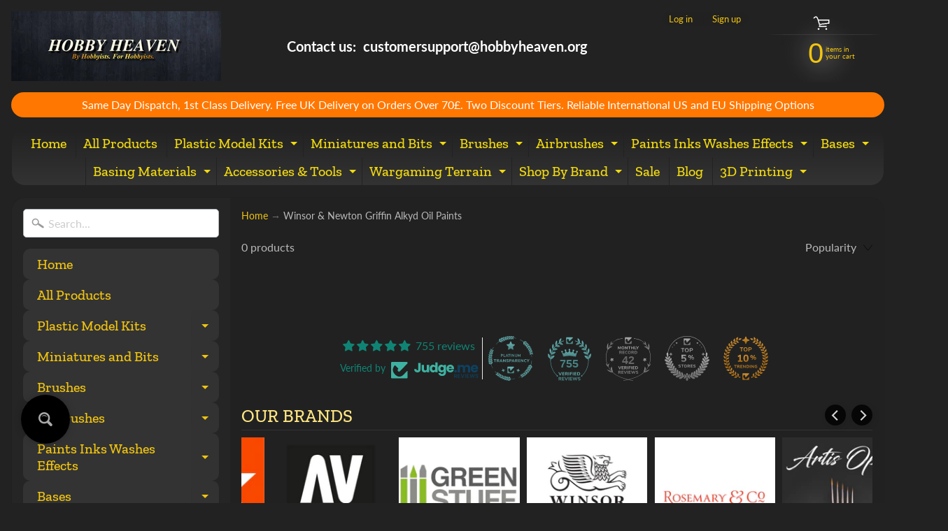

--- FILE ---
content_type: text/html; charset=utf-8
request_url: https://hobbyheaven.org/en-us/collections/winsor-newton-griffin-alkyd-oil-paints
body_size: 113725
content:
<!DOCTYPE html>
<html class="no-js" lang="en">
<head><meta name="google-site-verification" content="d2LERwVQQSFCx2UjgQXfsWgdNdPXID6BxlloJ-u5zq4" />
<!-- Added by AVADA SEO Suite -->

<!-- /Added by AVADA SEO Suite -->

<meta charset="utf-8" />
<meta http-equiv="X-UA-Compatible" content="IE=edge" />  
<meta name="viewport" content="width=device-width, initial-scale=1.0, height=device-height, minimum-scale=1.0, user-scalable=0"> 
 

  <link rel="shortcut icon" href="//hobbyheaven.org/cdn/shop/files/BrushStroke_32x32.jpg?v=1738092181" type="image/png">

  
 


    <title>Winsor &amp; Newton Griffin Alkyd Oil Paints | Hobby Heaven</title> 





		
		
			<meta name="description" content="Winsor &amp; Newton Griffin Alkyd Oil Paints - At Hobby Heaven, find a wide range of model building supplies, premium model bases, and exclusive brushes. Shop now to get top-notch materials and tools..." />
		
	


<link rel="canonical" href="https://hobbyheaven.org/en-us/collections/winsor-newton-griffin-alkyd-oil-paints" /> 
<!-- /snippets/social-meta-tags.liquid -->


<meta property="og:site_name" content="Hobby Heaven">
<meta property="og:url" content="https://hobbyheaven.org/en-us/collections/winsor-newton-griffin-alkyd-oil-paints">
<meta property="og:title" content="Winsor &amp; Newton Griffin Alkyd Oil Paints">
<meta property="og:type" content="website">
<meta property="og:description" content="At Hobby Heaven, find a wide range of model building supplies, premium model bases, and exclusive brushes. Shop now to get top-notch materials and tools for your projects">

<meta property="og:image" content="http://hobbyheaven.org/cdn/shop/files/Sam_napis_Z_tlem_wer1probna_1200x1200.jpg?v=1621938541">
<meta property="og:image:secure_url" content="https://hobbyheaven.org/cdn/shop/files/Sam_napis_Z_tlem_wer1probna_1200x1200.jpg?v=1621938541">


<meta name="twitter:card" content="summary_large_image">
<meta name="twitter:title" content="Winsor &amp; Newton Griffin Alkyd Oil Paints">
<meta name="twitter:description" content="At Hobby Heaven, find a wide range of model building supplies, premium model bases, and exclusive brushes. Shop now to get top-notch materials and tools for your projects">

<link href="//hobbyheaven.org/cdn/shop/t/6/assets/styles.scss.css?v=108462387178324585251759259909" rel="stylesheet" type="text/css" media="all" />  

<script>
  window.Sunrise = window.Sunrise || {};
  Sunrise.strings = {
    add_to_cart: "Add to Cart",
    sold_out: "Out of stock",
    unavailable: "Unavailable",
    money_format_json: "${{amount}}",
    money_format: "${{amount}}",
    money_with_currency_format_json: "${{amount}} USD",
    money_with_currency_format: "${{amount}} USD",
    shop_currency: "GBP",
    locale: "en",
    locale_json: "en",
    customer_accounts_enabled: true,
    customer_logged_in: false,
    addressError: "Error looking up that address",
    addressNoResults: "No results for that address",
    addressQueryLimit: "You have exceeded the Google API usage limit. Consider upgrading to a \u003ca href=\"https:\/\/developers.google.com\/maps\/premium\/usage-limits\"\u003ePremium Plan\u003c\/a\u003e.",
    authError: "There was a problem authenticating your Google Maps account."
  };
  window.theme = {
    info: {
      name: "Sunrise"
    }
  };
</script><script src="//hobbyheaven.org/cdn/shop/t/6/assets/lazysizes.js?v=11224823923325787921589124021" async="async"></script>
<script src="//hobbyheaven.org/cdn/shop/t/6/assets/vendor.js?v=150847571458054499851589124014" type="text/javascript"></script> 
<script src="//hobbyheaven.org/cdn/shop/t/6/assets/theme.js?v=162441293106943629051693656473" type="text/javascript"></script> 



<!-- Avada Boost Sales Script -->




<script>const AVADA_SALES_POP_LAST_UPDATE = 1614709002268</script>
<script>const AVADA_ENHANCEMENTS = {};
          AVADA_ENHANCEMENTS.contentProtection = false;
          AVADA_ENHANCEMENTS.hideCheckoutButon = false;
          </script>



















<script>const AVADA_CDT = {};
              AVADA_CDT.product = null;
              AVADA_CDT.template = "collection";
              AVADA_CDT.collections = [];
              
              const AVADA_INVQTY = {};
              
              AVADA_CDT.cartitem = 0;
              AVADA_CDT.moneyformat = "${{amount}}";
              AVADA_CDT.cartTotalPrice = 0;
      </script>
<!-- /Avada Boost Sales Script --><script>window.performance && window.performance.mark && window.performance.mark('shopify.content_for_header.start');</script><meta name="facebook-domain-verification" content="xvhzhq38yi6r5aaoa9zchskcb2gxns">
<meta name="facebook-domain-verification" content="xvhzhq38yi6r5aaoa9zchskcb2gxns">
<meta name="google-site-verification" content="T1f6q3dBv3O2dZLg5JMUwzyPm4ZOFRxnHtGSluzmxjI">
<meta id="shopify-digital-wallet" name="shopify-digital-wallet" content="/27195834503/digital_wallets/dialog">
<meta name="shopify-checkout-api-token" content="6df1062db1d47f3d80f56fc0bebc6b41">
<meta id="in-context-paypal-metadata" data-shop-id="27195834503" data-venmo-supported="false" data-environment="production" data-locale="en_US" data-paypal-v4="true" data-currency="USD">
<link rel="alternate" type="application/atom+xml" title="Feed" href="/en-us/collections/winsor-newton-griffin-alkyd-oil-paints.atom" />
<link rel="alternate" hreflang="x-default" href="https://hobbyheaven.org/collections/winsor-newton-griffin-alkyd-oil-paints">
<link rel="alternate" hreflang="en" href="https://hobbyheaven.org/collections/winsor-newton-griffin-alkyd-oil-paints">
<link rel="alternate" hreflang="en-AU" href="https://hobbyheaven.org/en-au/collections/winsor-newton-griffin-alkyd-oil-paints">
<link rel="alternate" hreflang="en-CA" href="https://hobbyheaven.org/en-ca/collections/winsor-newton-griffin-alkyd-oil-paints">
<link rel="alternate" hreflang="en-US" href="https://hobbyheaven.org/en-us/collections/winsor-newton-griffin-alkyd-oil-paints">
<link rel="alternate" hreflang="en-AC" href="https://hobbyheaven.org/en-int/collections/winsor-newton-griffin-alkyd-oil-paints">
<link rel="alternate" hreflang="en-AE" href="https://hobbyheaven.org/en-int/collections/winsor-newton-griffin-alkyd-oil-paints">
<link rel="alternate" hreflang="en-AF" href="https://hobbyheaven.org/en-int/collections/winsor-newton-griffin-alkyd-oil-paints">
<link rel="alternate" hreflang="en-AG" href="https://hobbyheaven.org/en-int/collections/winsor-newton-griffin-alkyd-oil-paints">
<link rel="alternate" hreflang="en-AI" href="https://hobbyheaven.org/en-int/collections/winsor-newton-griffin-alkyd-oil-paints">
<link rel="alternate" hreflang="en-AL" href="https://hobbyheaven.org/en-int/collections/winsor-newton-griffin-alkyd-oil-paints">
<link rel="alternate" hreflang="en-AM" href="https://hobbyheaven.org/en-int/collections/winsor-newton-griffin-alkyd-oil-paints">
<link rel="alternate" hreflang="en-AO" href="https://hobbyheaven.org/en-int/collections/winsor-newton-griffin-alkyd-oil-paints">
<link rel="alternate" hreflang="en-AR" href="https://hobbyheaven.org/en-int/collections/winsor-newton-griffin-alkyd-oil-paints">
<link rel="alternate" hreflang="en-AW" href="https://hobbyheaven.org/en-int/collections/winsor-newton-griffin-alkyd-oil-paints">
<link rel="alternate" hreflang="en-AZ" href="https://hobbyheaven.org/en-int/collections/winsor-newton-griffin-alkyd-oil-paints">
<link rel="alternate" hreflang="en-BA" href="https://hobbyheaven.org/en-int/collections/winsor-newton-griffin-alkyd-oil-paints">
<link rel="alternate" hreflang="en-BB" href="https://hobbyheaven.org/en-int/collections/winsor-newton-griffin-alkyd-oil-paints">
<link rel="alternate" hreflang="en-BD" href="https://hobbyheaven.org/en-int/collections/winsor-newton-griffin-alkyd-oil-paints">
<link rel="alternate" hreflang="en-BF" href="https://hobbyheaven.org/en-int/collections/winsor-newton-griffin-alkyd-oil-paints">
<link rel="alternate" hreflang="en-BG" href="https://hobbyheaven.org/en-int/collections/winsor-newton-griffin-alkyd-oil-paints">
<link rel="alternate" hreflang="en-BH" href="https://hobbyheaven.org/en-int/collections/winsor-newton-griffin-alkyd-oil-paints">
<link rel="alternate" hreflang="en-BI" href="https://hobbyheaven.org/en-int/collections/winsor-newton-griffin-alkyd-oil-paints">
<link rel="alternate" hreflang="en-BJ" href="https://hobbyheaven.org/en-int/collections/winsor-newton-griffin-alkyd-oil-paints">
<link rel="alternate" hreflang="en-BM" href="https://hobbyheaven.org/en-int/collections/winsor-newton-griffin-alkyd-oil-paints">
<link rel="alternate" hreflang="en-BN" href="https://hobbyheaven.org/en-int/collections/winsor-newton-griffin-alkyd-oil-paints">
<link rel="alternate" hreflang="en-BO" href="https://hobbyheaven.org/en-int/collections/winsor-newton-griffin-alkyd-oil-paints">
<link rel="alternate" hreflang="en-BQ" href="https://hobbyheaven.org/en-int/collections/winsor-newton-griffin-alkyd-oil-paints">
<link rel="alternate" hreflang="en-BR" href="https://hobbyheaven.org/en-int/collections/winsor-newton-griffin-alkyd-oil-paints">
<link rel="alternate" hreflang="en-BS" href="https://hobbyheaven.org/en-int/collections/winsor-newton-griffin-alkyd-oil-paints">
<link rel="alternate" hreflang="en-BT" href="https://hobbyheaven.org/en-int/collections/winsor-newton-griffin-alkyd-oil-paints">
<link rel="alternate" hreflang="en-BW" href="https://hobbyheaven.org/en-int/collections/winsor-newton-griffin-alkyd-oil-paints">
<link rel="alternate" hreflang="en-BY" href="https://hobbyheaven.org/en-int/collections/winsor-newton-griffin-alkyd-oil-paints">
<link rel="alternate" hreflang="en-BZ" href="https://hobbyheaven.org/en-int/collections/winsor-newton-griffin-alkyd-oil-paints">
<link rel="alternate" hreflang="en-CC" href="https://hobbyheaven.org/en-int/collections/winsor-newton-griffin-alkyd-oil-paints">
<link rel="alternate" hreflang="en-CD" href="https://hobbyheaven.org/en-int/collections/winsor-newton-griffin-alkyd-oil-paints">
<link rel="alternate" hreflang="en-CF" href="https://hobbyheaven.org/en-int/collections/winsor-newton-griffin-alkyd-oil-paints">
<link rel="alternate" hreflang="en-CG" href="https://hobbyheaven.org/en-int/collections/winsor-newton-griffin-alkyd-oil-paints">
<link rel="alternate" hreflang="en-CH" href="https://hobbyheaven.org/en-int/collections/winsor-newton-griffin-alkyd-oil-paints">
<link rel="alternate" hreflang="en-CI" href="https://hobbyheaven.org/en-int/collections/winsor-newton-griffin-alkyd-oil-paints">
<link rel="alternate" hreflang="en-CK" href="https://hobbyheaven.org/en-int/collections/winsor-newton-griffin-alkyd-oil-paints">
<link rel="alternate" hreflang="en-CL" href="https://hobbyheaven.org/en-int/collections/winsor-newton-griffin-alkyd-oil-paints">
<link rel="alternate" hreflang="en-CM" href="https://hobbyheaven.org/en-int/collections/winsor-newton-griffin-alkyd-oil-paints">
<link rel="alternate" hreflang="en-CN" href="https://hobbyheaven.org/en-int/collections/winsor-newton-griffin-alkyd-oil-paints">
<link rel="alternate" hreflang="en-CO" href="https://hobbyheaven.org/en-int/collections/winsor-newton-griffin-alkyd-oil-paints">
<link rel="alternate" hreflang="en-CR" href="https://hobbyheaven.org/en-int/collections/winsor-newton-griffin-alkyd-oil-paints">
<link rel="alternate" hreflang="en-CV" href="https://hobbyheaven.org/en-int/collections/winsor-newton-griffin-alkyd-oil-paints">
<link rel="alternate" hreflang="en-CW" href="https://hobbyheaven.org/en-int/collections/winsor-newton-griffin-alkyd-oil-paints">
<link rel="alternate" hreflang="en-CX" href="https://hobbyheaven.org/en-int/collections/winsor-newton-griffin-alkyd-oil-paints">
<link rel="alternate" hreflang="en-CZ" href="https://hobbyheaven.org/en-int/collections/winsor-newton-griffin-alkyd-oil-paints">
<link rel="alternate" hreflang="en-DJ" href="https://hobbyheaven.org/en-int/collections/winsor-newton-griffin-alkyd-oil-paints">
<link rel="alternate" hreflang="en-DK" href="https://hobbyheaven.org/en-int/collections/winsor-newton-griffin-alkyd-oil-paints">
<link rel="alternate" hreflang="en-DM" href="https://hobbyheaven.org/en-int/collections/winsor-newton-griffin-alkyd-oil-paints">
<link rel="alternate" hreflang="en-DO" href="https://hobbyheaven.org/en-int/collections/winsor-newton-griffin-alkyd-oil-paints">
<link rel="alternate" hreflang="en-DZ" href="https://hobbyheaven.org/en-int/collections/winsor-newton-griffin-alkyd-oil-paints">
<link rel="alternate" hreflang="en-EC" href="https://hobbyheaven.org/en-int/collections/winsor-newton-griffin-alkyd-oil-paints">
<link rel="alternate" hreflang="en-EG" href="https://hobbyheaven.org/en-int/collections/winsor-newton-griffin-alkyd-oil-paints">
<link rel="alternate" hreflang="en-EH" href="https://hobbyheaven.org/en-int/collections/winsor-newton-griffin-alkyd-oil-paints">
<link rel="alternate" hreflang="en-ER" href="https://hobbyheaven.org/en-int/collections/winsor-newton-griffin-alkyd-oil-paints">
<link rel="alternate" hreflang="en-ET" href="https://hobbyheaven.org/en-int/collections/winsor-newton-griffin-alkyd-oil-paints">
<link rel="alternate" hreflang="en-FJ" href="https://hobbyheaven.org/en-int/collections/winsor-newton-griffin-alkyd-oil-paints">
<link rel="alternate" hreflang="en-FK" href="https://hobbyheaven.org/en-int/collections/winsor-newton-griffin-alkyd-oil-paints">
<link rel="alternate" hreflang="en-FO" href="https://hobbyheaven.org/en-int/collections/winsor-newton-griffin-alkyd-oil-paints">
<link rel="alternate" hreflang="en-GA" href="https://hobbyheaven.org/en-int/collections/winsor-newton-griffin-alkyd-oil-paints">
<link rel="alternate" hreflang="en-GD" href="https://hobbyheaven.org/en-int/collections/winsor-newton-griffin-alkyd-oil-paints">
<link rel="alternate" hreflang="en-GE" href="https://hobbyheaven.org/en-int/collections/winsor-newton-griffin-alkyd-oil-paints">
<link rel="alternate" hreflang="en-GG" href="https://hobbyheaven.org/en-int/collections/winsor-newton-griffin-alkyd-oil-paints">
<link rel="alternate" hreflang="en-GH" href="https://hobbyheaven.org/en-int/collections/winsor-newton-griffin-alkyd-oil-paints">
<link rel="alternate" hreflang="en-GI" href="https://hobbyheaven.org/en-int/collections/winsor-newton-griffin-alkyd-oil-paints">
<link rel="alternate" hreflang="en-GL" href="https://hobbyheaven.org/en-int/collections/winsor-newton-griffin-alkyd-oil-paints">
<link rel="alternate" hreflang="en-GM" href="https://hobbyheaven.org/en-int/collections/winsor-newton-griffin-alkyd-oil-paints">
<link rel="alternate" hreflang="en-GN" href="https://hobbyheaven.org/en-int/collections/winsor-newton-griffin-alkyd-oil-paints">
<link rel="alternate" hreflang="en-GQ" href="https://hobbyheaven.org/en-int/collections/winsor-newton-griffin-alkyd-oil-paints">
<link rel="alternate" hreflang="en-GS" href="https://hobbyheaven.org/en-int/collections/winsor-newton-griffin-alkyd-oil-paints">
<link rel="alternate" hreflang="en-GT" href="https://hobbyheaven.org/en-int/collections/winsor-newton-griffin-alkyd-oil-paints">
<link rel="alternate" hreflang="en-GW" href="https://hobbyheaven.org/en-int/collections/winsor-newton-griffin-alkyd-oil-paints">
<link rel="alternate" hreflang="en-GY" href="https://hobbyheaven.org/en-int/collections/winsor-newton-griffin-alkyd-oil-paints">
<link rel="alternate" hreflang="en-HK" href="https://hobbyheaven.org/en-int/collections/winsor-newton-griffin-alkyd-oil-paints">
<link rel="alternate" hreflang="en-HN" href="https://hobbyheaven.org/en-int/collections/winsor-newton-griffin-alkyd-oil-paints">
<link rel="alternate" hreflang="en-HR" href="https://hobbyheaven.org/en-int/collections/winsor-newton-griffin-alkyd-oil-paints">
<link rel="alternate" hreflang="en-HT" href="https://hobbyheaven.org/en-int/collections/winsor-newton-griffin-alkyd-oil-paints">
<link rel="alternate" hreflang="en-HU" href="https://hobbyheaven.org/en-int/collections/winsor-newton-griffin-alkyd-oil-paints">
<link rel="alternate" hreflang="en-ID" href="https://hobbyheaven.org/en-int/collections/winsor-newton-griffin-alkyd-oil-paints">
<link rel="alternate" hreflang="en-IL" href="https://hobbyheaven.org/en-int/collections/winsor-newton-griffin-alkyd-oil-paints">
<link rel="alternate" hreflang="en-IM" href="https://hobbyheaven.org/en-int/collections/winsor-newton-griffin-alkyd-oil-paints">
<link rel="alternate" hreflang="en-IN" href="https://hobbyheaven.org/en-int/collections/winsor-newton-griffin-alkyd-oil-paints">
<link rel="alternate" hreflang="en-IO" href="https://hobbyheaven.org/en-int/collections/winsor-newton-griffin-alkyd-oil-paints">
<link rel="alternate" hreflang="en-IQ" href="https://hobbyheaven.org/en-int/collections/winsor-newton-griffin-alkyd-oil-paints">
<link rel="alternate" hreflang="en-IS" href="https://hobbyheaven.org/en-int/collections/winsor-newton-griffin-alkyd-oil-paints">
<link rel="alternate" hreflang="en-JE" href="https://hobbyheaven.org/en-int/collections/winsor-newton-griffin-alkyd-oil-paints">
<link rel="alternate" hreflang="en-JM" href="https://hobbyheaven.org/en-int/collections/winsor-newton-griffin-alkyd-oil-paints">
<link rel="alternate" hreflang="en-JO" href="https://hobbyheaven.org/en-int/collections/winsor-newton-griffin-alkyd-oil-paints">
<link rel="alternate" hreflang="en-KE" href="https://hobbyheaven.org/en-int/collections/winsor-newton-griffin-alkyd-oil-paints">
<link rel="alternate" hreflang="en-KG" href="https://hobbyheaven.org/en-int/collections/winsor-newton-griffin-alkyd-oil-paints">
<link rel="alternate" hreflang="en-KH" href="https://hobbyheaven.org/en-int/collections/winsor-newton-griffin-alkyd-oil-paints">
<link rel="alternate" hreflang="en-KI" href="https://hobbyheaven.org/en-int/collections/winsor-newton-griffin-alkyd-oil-paints">
<link rel="alternate" hreflang="en-KM" href="https://hobbyheaven.org/en-int/collections/winsor-newton-griffin-alkyd-oil-paints">
<link rel="alternate" hreflang="en-KN" href="https://hobbyheaven.org/en-int/collections/winsor-newton-griffin-alkyd-oil-paints">
<link rel="alternate" hreflang="en-KR" href="https://hobbyheaven.org/en-int/collections/winsor-newton-griffin-alkyd-oil-paints">
<link rel="alternate" hreflang="en-KW" href="https://hobbyheaven.org/en-int/collections/winsor-newton-griffin-alkyd-oil-paints">
<link rel="alternate" hreflang="en-KY" href="https://hobbyheaven.org/en-int/collections/winsor-newton-griffin-alkyd-oil-paints">
<link rel="alternate" hreflang="en-KZ" href="https://hobbyheaven.org/en-int/collections/winsor-newton-griffin-alkyd-oil-paints">
<link rel="alternate" hreflang="en-LA" href="https://hobbyheaven.org/en-int/collections/winsor-newton-griffin-alkyd-oil-paints">
<link rel="alternate" hreflang="en-LB" href="https://hobbyheaven.org/en-int/collections/winsor-newton-griffin-alkyd-oil-paints">
<link rel="alternate" hreflang="en-LC" href="https://hobbyheaven.org/en-int/collections/winsor-newton-griffin-alkyd-oil-paints">
<link rel="alternate" hreflang="en-LI" href="https://hobbyheaven.org/en-int/collections/winsor-newton-griffin-alkyd-oil-paints">
<link rel="alternate" hreflang="en-LK" href="https://hobbyheaven.org/en-int/collections/winsor-newton-griffin-alkyd-oil-paints">
<link rel="alternate" hreflang="en-LR" href="https://hobbyheaven.org/en-int/collections/winsor-newton-griffin-alkyd-oil-paints">
<link rel="alternate" hreflang="en-LS" href="https://hobbyheaven.org/en-int/collections/winsor-newton-griffin-alkyd-oil-paints">
<link rel="alternate" hreflang="en-LY" href="https://hobbyheaven.org/en-int/collections/winsor-newton-griffin-alkyd-oil-paints">
<link rel="alternate" hreflang="en-MA" href="https://hobbyheaven.org/en-int/collections/winsor-newton-griffin-alkyd-oil-paints">
<link rel="alternate" hreflang="en-MD" href="https://hobbyheaven.org/en-int/collections/winsor-newton-griffin-alkyd-oil-paints">
<link rel="alternate" hreflang="en-MG" href="https://hobbyheaven.org/en-int/collections/winsor-newton-griffin-alkyd-oil-paints">
<link rel="alternate" hreflang="en-MK" href="https://hobbyheaven.org/en-int/collections/winsor-newton-griffin-alkyd-oil-paints">
<link rel="alternate" hreflang="en-ML" href="https://hobbyheaven.org/en-int/collections/winsor-newton-griffin-alkyd-oil-paints">
<link rel="alternate" hreflang="en-MM" href="https://hobbyheaven.org/en-int/collections/winsor-newton-griffin-alkyd-oil-paints">
<link rel="alternate" hreflang="en-MN" href="https://hobbyheaven.org/en-int/collections/winsor-newton-griffin-alkyd-oil-paints">
<link rel="alternate" hreflang="en-MO" href="https://hobbyheaven.org/en-int/collections/winsor-newton-griffin-alkyd-oil-paints">
<link rel="alternate" hreflang="en-MR" href="https://hobbyheaven.org/en-int/collections/winsor-newton-griffin-alkyd-oil-paints">
<link rel="alternate" hreflang="en-MS" href="https://hobbyheaven.org/en-int/collections/winsor-newton-griffin-alkyd-oil-paints">
<link rel="alternate" hreflang="en-MU" href="https://hobbyheaven.org/en-int/collections/winsor-newton-griffin-alkyd-oil-paints">
<link rel="alternate" hreflang="en-MV" href="https://hobbyheaven.org/en-int/collections/winsor-newton-griffin-alkyd-oil-paints">
<link rel="alternate" hreflang="en-MW" href="https://hobbyheaven.org/en-int/collections/winsor-newton-griffin-alkyd-oil-paints">
<link rel="alternate" hreflang="en-MX" href="https://hobbyheaven.org/en-int/collections/winsor-newton-griffin-alkyd-oil-paints">
<link rel="alternate" hreflang="en-MY" href="https://hobbyheaven.org/en-int/collections/winsor-newton-griffin-alkyd-oil-paints">
<link rel="alternate" hreflang="en-MZ" href="https://hobbyheaven.org/en-int/collections/winsor-newton-griffin-alkyd-oil-paints">
<link rel="alternate" hreflang="en-NA" href="https://hobbyheaven.org/en-int/collections/winsor-newton-griffin-alkyd-oil-paints">
<link rel="alternate" hreflang="en-NC" href="https://hobbyheaven.org/en-int/collections/winsor-newton-griffin-alkyd-oil-paints">
<link rel="alternate" hreflang="en-NE" href="https://hobbyheaven.org/en-int/collections/winsor-newton-griffin-alkyd-oil-paints">
<link rel="alternate" hreflang="en-NF" href="https://hobbyheaven.org/en-int/collections/winsor-newton-griffin-alkyd-oil-paints">
<link rel="alternate" hreflang="en-NG" href="https://hobbyheaven.org/en-int/collections/winsor-newton-griffin-alkyd-oil-paints">
<link rel="alternate" hreflang="en-NI" href="https://hobbyheaven.org/en-int/collections/winsor-newton-griffin-alkyd-oil-paints">
<link rel="alternate" hreflang="en-NO" href="https://hobbyheaven.org/en-int/collections/winsor-newton-griffin-alkyd-oil-paints">
<link rel="alternate" hreflang="en-NP" href="https://hobbyheaven.org/en-int/collections/winsor-newton-griffin-alkyd-oil-paints">
<link rel="alternate" hreflang="en-NR" href="https://hobbyheaven.org/en-int/collections/winsor-newton-griffin-alkyd-oil-paints">
<link rel="alternate" hreflang="en-NU" href="https://hobbyheaven.org/en-int/collections/winsor-newton-griffin-alkyd-oil-paints">
<link rel="alternate" hreflang="en-NZ" href="https://hobbyheaven.org/en-int/collections/winsor-newton-griffin-alkyd-oil-paints">
<link rel="alternate" hreflang="en-OM" href="https://hobbyheaven.org/en-int/collections/winsor-newton-griffin-alkyd-oil-paints">
<link rel="alternate" hreflang="en-PA" href="https://hobbyheaven.org/en-int/collections/winsor-newton-griffin-alkyd-oil-paints">
<link rel="alternate" hreflang="en-PE" href="https://hobbyheaven.org/en-int/collections/winsor-newton-griffin-alkyd-oil-paints">
<link rel="alternate" hreflang="en-PF" href="https://hobbyheaven.org/en-int/collections/winsor-newton-griffin-alkyd-oil-paints">
<link rel="alternate" hreflang="en-PG" href="https://hobbyheaven.org/en-int/collections/winsor-newton-griffin-alkyd-oil-paints">
<link rel="alternate" hreflang="en-PH" href="https://hobbyheaven.org/en-int/collections/winsor-newton-griffin-alkyd-oil-paints">
<link rel="alternate" hreflang="en-PK" href="https://hobbyheaven.org/en-int/collections/winsor-newton-griffin-alkyd-oil-paints">
<link rel="alternate" hreflang="en-PL" href="https://hobbyheaven.org/en-int/collections/winsor-newton-griffin-alkyd-oil-paints">
<link rel="alternate" hreflang="en-PN" href="https://hobbyheaven.org/en-int/collections/winsor-newton-griffin-alkyd-oil-paints">
<link rel="alternate" hreflang="en-PS" href="https://hobbyheaven.org/en-int/collections/winsor-newton-griffin-alkyd-oil-paints">
<link rel="alternate" hreflang="en-PY" href="https://hobbyheaven.org/en-int/collections/winsor-newton-griffin-alkyd-oil-paints">
<link rel="alternate" hreflang="en-QA" href="https://hobbyheaven.org/en-int/collections/winsor-newton-griffin-alkyd-oil-paints">
<link rel="alternate" hreflang="en-RO" href="https://hobbyheaven.org/en-int/collections/winsor-newton-griffin-alkyd-oil-paints">
<link rel="alternate" hreflang="en-RS" href="https://hobbyheaven.org/en-int/collections/winsor-newton-griffin-alkyd-oil-paints">
<link rel="alternate" hreflang="en-RU" href="https://hobbyheaven.org/en-int/collections/winsor-newton-griffin-alkyd-oil-paints">
<link rel="alternate" hreflang="en-RW" href="https://hobbyheaven.org/en-int/collections/winsor-newton-griffin-alkyd-oil-paints">
<link rel="alternate" hreflang="en-SA" href="https://hobbyheaven.org/en-int/collections/winsor-newton-griffin-alkyd-oil-paints">
<link rel="alternate" hreflang="en-SB" href="https://hobbyheaven.org/en-int/collections/winsor-newton-griffin-alkyd-oil-paints">
<link rel="alternate" hreflang="en-SC" href="https://hobbyheaven.org/en-int/collections/winsor-newton-griffin-alkyd-oil-paints">
<link rel="alternate" hreflang="en-SD" href="https://hobbyheaven.org/en-int/collections/winsor-newton-griffin-alkyd-oil-paints">
<link rel="alternate" hreflang="en-SE" href="https://hobbyheaven.org/en-int/collections/winsor-newton-griffin-alkyd-oil-paints">
<link rel="alternate" hreflang="en-SG" href="https://hobbyheaven.org/en-int/collections/winsor-newton-griffin-alkyd-oil-paints">
<link rel="alternate" hreflang="en-SH" href="https://hobbyheaven.org/en-int/collections/winsor-newton-griffin-alkyd-oil-paints">
<link rel="alternate" hreflang="en-SJ" href="https://hobbyheaven.org/en-int/collections/winsor-newton-griffin-alkyd-oil-paints">
<link rel="alternate" hreflang="en-SL" href="https://hobbyheaven.org/en-int/collections/winsor-newton-griffin-alkyd-oil-paints">
<link rel="alternate" hreflang="en-SN" href="https://hobbyheaven.org/en-int/collections/winsor-newton-griffin-alkyd-oil-paints">
<link rel="alternate" hreflang="en-SO" href="https://hobbyheaven.org/en-int/collections/winsor-newton-griffin-alkyd-oil-paints">
<link rel="alternate" hreflang="en-SR" href="https://hobbyheaven.org/en-int/collections/winsor-newton-griffin-alkyd-oil-paints">
<link rel="alternate" hreflang="en-SS" href="https://hobbyheaven.org/en-int/collections/winsor-newton-griffin-alkyd-oil-paints">
<link rel="alternate" hreflang="en-ST" href="https://hobbyheaven.org/en-int/collections/winsor-newton-griffin-alkyd-oil-paints">
<link rel="alternate" hreflang="en-SV" href="https://hobbyheaven.org/en-int/collections/winsor-newton-griffin-alkyd-oil-paints">
<link rel="alternate" hreflang="en-SX" href="https://hobbyheaven.org/en-int/collections/winsor-newton-griffin-alkyd-oil-paints">
<link rel="alternate" hreflang="en-SZ" href="https://hobbyheaven.org/en-int/collections/winsor-newton-griffin-alkyd-oil-paints">
<link rel="alternate" hreflang="en-TA" href="https://hobbyheaven.org/en-int/collections/winsor-newton-griffin-alkyd-oil-paints">
<link rel="alternate" hreflang="en-TC" href="https://hobbyheaven.org/en-int/collections/winsor-newton-griffin-alkyd-oil-paints">
<link rel="alternate" hreflang="en-TD" href="https://hobbyheaven.org/en-int/collections/winsor-newton-griffin-alkyd-oil-paints">
<link rel="alternate" hreflang="en-TG" href="https://hobbyheaven.org/en-int/collections/winsor-newton-griffin-alkyd-oil-paints">
<link rel="alternate" hreflang="en-TH" href="https://hobbyheaven.org/en-int/collections/winsor-newton-griffin-alkyd-oil-paints">
<link rel="alternate" hreflang="en-TJ" href="https://hobbyheaven.org/en-int/collections/winsor-newton-griffin-alkyd-oil-paints">
<link rel="alternate" hreflang="en-TK" href="https://hobbyheaven.org/en-int/collections/winsor-newton-griffin-alkyd-oil-paints">
<link rel="alternate" hreflang="en-TL" href="https://hobbyheaven.org/en-int/collections/winsor-newton-griffin-alkyd-oil-paints">
<link rel="alternate" hreflang="en-TM" href="https://hobbyheaven.org/en-int/collections/winsor-newton-griffin-alkyd-oil-paints">
<link rel="alternate" hreflang="en-TN" href="https://hobbyheaven.org/en-int/collections/winsor-newton-griffin-alkyd-oil-paints">
<link rel="alternate" hreflang="en-TO" href="https://hobbyheaven.org/en-int/collections/winsor-newton-griffin-alkyd-oil-paints">
<link rel="alternate" hreflang="en-TR" href="https://hobbyheaven.org/en-int/collections/winsor-newton-griffin-alkyd-oil-paints">
<link rel="alternate" hreflang="en-TT" href="https://hobbyheaven.org/en-int/collections/winsor-newton-griffin-alkyd-oil-paints">
<link rel="alternate" hreflang="en-TV" href="https://hobbyheaven.org/en-int/collections/winsor-newton-griffin-alkyd-oil-paints">
<link rel="alternate" hreflang="en-TW" href="https://hobbyheaven.org/en-int/collections/winsor-newton-griffin-alkyd-oil-paints">
<link rel="alternate" hreflang="en-TZ" href="https://hobbyheaven.org/en-int/collections/winsor-newton-griffin-alkyd-oil-paints">
<link rel="alternate" hreflang="en-UA" href="https://hobbyheaven.org/en-int/collections/winsor-newton-griffin-alkyd-oil-paints">
<link rel="alternate" hreflang="en-UG" href="https://hobbyheaven.org/en-int/collections/winsor-newton-griffin-alkyd-oil-paints">
<link rel="alternate" hreflang="en-UM" href="https://hobbyheaven.org/en-int/collections/winsor-newton-griffin-alkyd-oil-paints">
<link rel="alternate" hreflang="en-UY" href="https://hobbyheaven.org/en-int/collections/winsor-newton-griffin-alkyd-oil-paints">
<link rel="alternate" hreflang="en-UZ" href="https://hobbyheaven.org/en-int/collections/winsor-newton-griffin-alkyd-oil-paints">
<link rel="alternate" hreflang="en-VC" href="https://hobbyheaven.org/en-int/collections/winsor-newton-griffin-alkyd-oil-paints">
<link rel="alternate" hreflang="en-VE" href="https://hobbyheaven.org/en-int/collections/winsor-newton-griffin-alkyd-oil-paints">
<link rel="alternate" hreflang="en-VG" href="https://hobbyheaven.org/en-int/collections/winsor-newton-griffin-alkyd-oil-paints">
<link rel="alternate" hreflang="en-VN" href="https://hobbyheaven.org/en-int/collections/winsor-newton-griffin-alkyd-oil-paints">
<link rel="alternate" hreflang="en-VU" href="https://hobbyheaven.org/en-int/collections/winsor-newton-griffin-alkyd-oil-paints">
<link rel="alternate" hreflang="en-WF" href="https://hobbyheaven.org/en-int/collections/winsor-newton-griffin-alkyd-oil-paints">
<link rel="alternate" hreflang="en-WS" href="https://hobbyheaven.org/en-int/collections/winsor-newton-griffin-alkyd-oil-paints">
<link rel="alternate" hreflang="en-YE" href="https://hobbyheaven.org/en-int/collections/winsor-newton-griffin-alkyd-oil-paints">
<link rel="alternate" hreflang="en-ZA" href="https://hobbyheaven.org/en-int/collections/winsor-newton-griffin-alkyd-oil-paints">
<link rel="alternate" hreflang="en-ZM" href="https://hobbyheaven.org/en-int/collections/winsor-newton-griffin-alkyd-oil-paints">
<link rel="alternate" hreflang="en-ZW" href="https://hobbyheaven.org/en-int/collections/winsor-newton-griffin-alkyd-oil-paints">
<link rel="alternate" type="application/json+oembed" href="https://hobbyheaven.org/en-us/collections/winsor-newton-griffin-alkyd-oil-paints.oembed">
<script async="async" src="/checkouts/internal/preloads.js?locale=en-US"></script>
<link rel="preconnect" href="https://shop.app" crossorigin="anonymous">
<script async="async" src="https://shop.app/checkouts/internal/preloads.js?locale=en-US&shop_id=27195834503" crossorigin="anonymous"></script>
<script id="apple-pay-shop-capabilities" type="application/json">{"shopId":27195834503,"countryCode":"GB","currencyCode":"USD","merchantCapabilities":["supports3DS"],"merchantId":"gid:\/\/shopify\/Shop\/27195834503","merchantName":"Hobby Heaven","requiredBillingContactFields":["postalAddress","email"],"requiredShippingContactFields":["postalAddress","email"],"shippingType":"shipping","supportedNetworks":["visa","maestro","masterCard","amex","discover","elo"],"total":{"type":"pending","label":"Hobby Heaven","amount":"1.00"},"shopifyPaymentsEnabled":true,"supportsSubscriptions":true}</script>
<script id="shopify-features" type="application/json">{"accessToken":"6df1062db1d47f3d80f56fc0bebc6b41","betas":["rich-media-storefront-analytics"],"domain":"hobbyheaven.org","predictiveSearch":true,"shopId":27195834503,"locale":"en"}</script>
<script>var Shopify = Shopify || {};
Shopify.shop = "hobbyheaven-org.myshopify.com";
Shopify.locale = "en";
Shopify.currency = {"active":"USD","rate":"1.3959924"};
Shopify.country = "US";
Shopify.theme = {"name":"Sunrise","id":96523485319,"schema_name":"Sunrise","schema_version":"7.03.05","theme_store_id":57,"role":"main"};
Shopify.theme.handle = "null";
Shopify.theme.style = {"id":null,"handle":null};
Shopify.cdnHost = "hobbyheaven.org/cdn";
Shopify.routes = Shopify.routes || {};
Shopify.routes.root = "/en-us/";</script>
<script type="module">!function(o){(o.Shopify=o.Shopify||{}).modules=!0}(window);</script>
<script>!function(o){function n(){var o=[];function n(){o.push(Array.prototype.slice.apply(arguments))}return n.q=o,n}var t=o.Shopify=o.Shopify||{};t.loadFeatures=n(),t.autoloadFeatures=n()}(window);</script>
<script>
  window.ShopifyPay = window.ShopifyPay || {};
  window.ShopifyPay.apiHost = "shop.app\/pay";
  window.ShopifyPay.redirectState = null;
</script>
<script id="shop-js-analytics" type="application/json">{"pageType":"collection"}</script>
<script defer="defer" async type="module" src="//hobbyheaven.org/cdn/shopifycloud/shop-js/modules/v2/client.init-shop-cart-sync_BN7fPSNr.en.esm.js"></script>
<script defer="defer" async type="module" src="//hobbyheaven.org/cdn/shopifycloud/shop-js/modules/v2/chunk.common_Cbph3Kss.esm.js"></script>
<script defer="defer" async type="module" src="//hobbyheaven.org/cdn/shopifycloud/shop-js/modules/v2/chunk.modal_DKumMAJ1.esm.js"></script>
<script type="module">
  await import("//hobbyheaven.org/cdn/shopifycloud/shop-js/modules/v2/client.init-shop-cart-sync_BN7fPSNr.en.esm.js");
await import("//hobbyheaven.org/cdn/shopifycloud/shop-js/modules/v2/chunk.common_Cbph3Kss.esm.js");
await import("//hobbyheaven.org/cdn/shopifycloud/shop-js/modules/v2/chunk.modal_DKumMAJ1.esm.js");

  window.Shopify.SignInWithShop?.initShopCartSync?.({"fedCMEnabled":true,"windoidEnabled":true});

</script>
<script>
  window.Shopify = window.Shopify || {};
  if (!window.Shopify.featureAssets) window.Shopify.featureAssets = {};
  window.Shopify.featureAssets['shop-js'] = {"shop-cart-sync":["modules/v2/client.shop-cart-sync_CJVUk8Jm.en.esm.js","modules/v2/chunk.common_Cbph3Kss.esm.js","modules/v2/chunk.modal_DKumMAJ1.esm.js"],"init-fed-cm":["modules/v2/client.init-fed-cm_7Fvt41F4.en.esm.js","modules/v2/chunk.common_Cbph3Kss.esm.js","modules/v2/chunk.modal_DKumMAJ1.esm.js"],"init-shop-email-lookup-coordinator":["modules/v2/client.init-shop-email-lookup-coordinator_Cc088_bR.en.esm.js","modules/v2/chunk.common_Cbph3Kss.esm.js","modules/v2/chunk.modal_DKumMAJ1.esm.js"],"init-windoid":["modules/v2/client.init-windoid_hPopwJRj.en.esm.js","modules/v2/chunk.common_Cbph3Kss.esm.js","modules/v2/chunk.modal_DKumMAJ1.esm.js"],"shop-button":["modules/v2/client.shop-button_B0jaPSNF.en.esm.js","modules/v2/chunk.common_Cbph3Kss.esm.js","modules/v2/chunk.modal_DKumMAJ1.esm.js"],"shop-cash-offers":["modules/v2/client.shop-cash-offers_DPIskqss.en.esm.js","modules/v2/chunk.common_Cbph3Kss.esm.js","modules/v2/chunk.modal_DKumMAJ1.esm.js"],"shop-toast-manager":["modules/v2/client.shop-toast-manager_CK7RT69O.en.esm.js","modules/v2/chunk.common_Cbph3Kss.esm.js","modules/v2/chunk.modal_DKumMAJ1.esm.js"],"init-shop-cart-sync":["modules/v2/client.init-shop-cart-sync_BN7fPSNr.en.esm.js","modules/v2/chunk.common_Cbph3Kss.esm.js","modules/v2/chunk.modal_DKumMAJ1.esm.js"],"init-customer-accounts-sign-up":["modules/v2/client.init-customer-accounts-sign-up_CfPf4CXf.en.esm.js","modules/v2/client.shop-login-button_DeIztwXF.en.esm.js","modules/v2/chunk.common_Cbph3Kss.esm.js","modules/v2/chunk.modal_DKumMAJ1.esm.js"],"pay-button":["modules/v2/client.pay-button_CgIwFSYN.en.esm.js","modules/v2/chunk.common_Cbph3Kss.esm.js","modules/v2/chunk.modal_DKumMAJ1.esm.js"],"init-customer-accounts":["modules/v2/client.init-customer-accounts_DQ3x16JI.en.esm.js","modules/v2/client.shop-login-button_DeIztwXF.en.esm.js","modules/v2/chunk.common_Cbph3Kss.esm.js","modules/v2/chunk.modal_DKumMAJ1.esm.js"],"avatar":["modules/v2/client.avatar_BTnouDA3.en.esm.js"],"init-shop-for-new-customer-accounts":["modules/v2/client.init-shop-for-new-customer-accounts_CsZy_esa.en.esm.js","modules/v2/client.shop-login-button_DeIztwXF.en.esm.js","modules/v2/chunk.common_Cbph3Kss.esm.js","modules/v2/chunk.modal_DKumMAJ1.esm.js"],"shop-follow-button":["modules/v2/client.shop-follow-button_BRMJjgGd.en.esm.js","modules/v2/chunk.common_Cbph3Kss.esm.js","modules/v2/chunk.modal_DKumMAJ1.esm.js"],"checkout-modal":["modules/v2/client.checkout-modal_B9Drz_yf.en.esm.js","modules/v2/chunk.common_Cbph3Kss.esm.js","modules/v2/chunk.modal_DKumMAJ1.esm.js"],"shop-login-button":["modules/v2/client.shop-login-button_DeIztwXF.en.esm.js","modules/v2/chunk.common_Cbph3Kss.esm.js","modules/v2/chunk.modal_DKumMAJ1.esm.js"],"lead-capture":["modules/v2/client.lead-capture_DXYzFM3R.en.esm.js","modules/v2/chunk.common_Cbph3Kss.esm.js","modules/v2/chunk.modal_DKumMAJ1.esm.js"],"shop-login":["modules/v2/client.shop-login_CA5pJqmO.en.esm.js","modules/v2/chunk.common_Cbph3Kss.esm.js","modules/v2/chunk.modal_DKumMAJ1.esm.js"],"payment-terms":["modules/v2/client.payment-terms_BxzfvcZJ.en.esm.js","modules/v2/chunk.common_Cbph3Kss.esm.js","modules/v2/chunk.modal_DKumMAJ1.esm.js"]};
</script>
<script>(function() {
  var isLoaded = false;
  function asyncLoad() {
    if (isLoaded) return;
    isLoaded = true;
    var urls = ["https:\/\/toastibar-cdn.makeprosimp.com\/v1\/published\/48850\/7198244a37b24cc48fd8e3bd39d44fb7\/5057\/app.js?v=1\u0026shop=hobbyheaven-org.myshopify.com","https:\/\/shopi.plexhr.com\/orderDeadlineInt\/script\/plex.php?shop=hobbyheaven-org.myshopify.com","https:\/\/static2.rapidsearch.dev\/resultpage.js?shop=hobbyheaven-org.myshopify.com","https:\/\/trust.conversionbear.com\/script?app=trust_badge\u0026shop=hobbyheaven-org.myshopify.com","https:\/\/scroll.addigitech.com\/assets\/js\/app.js?shop=hobbyheaven-org.myshopify.com","https:\/\/cdn.shopify.com\/s\/files\/1\/0184\/4255\/1360\/files\/quicklink.v2.min.js?v=1614655472\u0026shop=hobbyheaven-org.myshopify.com","https:\/\/pso.tryjumbo.com\/shops\/3716\/script_home.js?shop=hobbyheaven-org.myshopify.com","https:\/\/wishlisthero-assets.revampco.com\/store-front\/bundle2.js?shop=hobbyheaven-org.myshopify.com","https:\/\/seo.apps.avada.io\/avada-seo-installed.js?shop=hobbyheaven-org.myshopify.com","https:\/\/chimpstatic.com\/mcjs-connected\/js\/users\/2c981037163dca6daefd8dfe8\/d45de2952668c5d6dbbf0d9a9.js?shop=hobbyheaven-org.myshopify.com","https:\/\/cdnicart.identixweb.com\/assets\/js\/editor_popup_modal.min.js?shop=hobbyheaven-org.myshopify.com","https:\/\/cdn1.avada.io\/flying-pages\/module.js?shop=hobbyheaven-org.myshopify.com","https:\/\/wishlisthero-assets.revampco.com\/store-front\/bundle2.js?shop=hobbyheaven-org.myshopify.com","https:\/\/wishlisthero-assets.revampco.com\/store-front\/bundle2.js?shop=hobbyheaven-org.myshopify.com","https:\/\/wishlisthero-assets.revampco.com\/store-front\/bundle2.js?shop=hobbyheaven-org.myshopify.com"];
    for (var i = 0; i < urls.length; i++) {
      var s = document.createElement('script');
      s.type = 'text/javascript';
      s.async = true;
      s.src = urls[i];
      var x = document.getElementsByTagName('script')[0];
      x.parentNode.insertBefore(s, x);
    }
  };
  if(window.attachEvent) {
    window.attachEvent('onload', asyncLoad);
  } else {
    window.addEventListener('load', asyncLoad, false);
  }
})();</script>
<script id="__st">var __st={"a":27195834503,"offset":0,"reqid":"aa183100-ad3c-461b-87e6-f76913d3ab48-1769912647","pageurl":"hobbyheaven.org\/en-us\/collections\/winsor-newton-griffin-alkyd-oil-paints","u":"3854593b657b","p":"collection","rtyp":"collection","rid":285802725565};</script>
<script>window.ShopifyPaypalV4VisibilityTracking = true;</script>
<script id="captcha-bootstrap">!function(){'use strict';const t='contact',e='account',n='new_comment',o=[[t,t],['blogs',n],['comments',n],[t,'customer']],c=[[e,'customer_login'],[e,'guest_login'],[e,'recover_customer_password'],[e,'create_customer']],r=t=>t.map((([t,e])=>`form[action*='/${t}']:not([data-nocaptcha='true']) input[name='form_type'][value='${e}']`)).join(','),a=t=>()=>t?[...document.querySelectorAll(t)].map((t=>t.form)):[];function s(){const t=[...o],e=r(t);return a(e)}const i='password',u='form_key',d=['recaptcha-v3-token','g-recaptcha-response','h-captcha-response',i],f=()=>{try{return window.sessionStorage}catch{return}},m='__shopify_v',_=t=>t.elements[u];function p(t,e,n=!1){try{const o=window.sessionStorage,c=JSON.parse(o.getItem(e)),{data:r}=function(t){const{data:e,action:n}=t;return t[m]||n?{data:e,action:n}:{data:t,action:n}}(c);for(const[e,n]of Object.entries(r))t.elements[e]&&(t.elements[e].value=n);n&&o.removeItem(e)}catch(o){console.error('form repopulation failed',{error:o})}}const l='form_type',E='cptcha';function T(t){t.dataset[E]=!0}const w=window,h=w.document,L='Shopify',v='ce_forms',y='captcha';let A=!1;((t,e)=>{const n=(g='f06e6c50-85a8-45c8-87d0-21a2b65856fe',I='https://cdn.shopify.com/shopifycloud/storefront-forms-hcaptcha/ce_storefront_forms_captcha_hcaptcha.v1.5.2.iife.js',D={infoText:'Protected by hCaptcha',privacyText:'Privacy',termsText:'Terms'},(t,e,n)=>{const o=w[L][v],c=o.bindForm;if(c)return c(t,g,e,D).then(n);var r;o.q.push([[t,g,e,D],n]),r=I,A||(h.body.append(Object.assign(h.createElement('script'),{id:'captcha-provider',async:!0,src:r})),A=!0)});var g,I,D;w[L]=w[L]||{},w[L][v]=w[L][v]||{},w[L][v].q=[],w[L][y]=w[L][y]||{},w[L][y].protect=function(t,e){n(t,void 0,e),T(t)},Object.freeze(w[L][y]),function(t,e,n,w,h,L){const[v,y,A,g]=function(t,e,n){const i=e?o:[],u=t?c:[],d=[...i,...u],f=r(d),m=r(i),_=r(d.filter((([t,e])=>n.includes(e))));return[a(f),a(m),a(_),s()]}(w,h,L),I=t=>{const e=t.target;return e instanceof HTMLFormElement?e:e&&e.form},D=t=>v().includes(t);t.addEventListener('submit',(t=>{const e=I(t);if(!e)return;const n=D(e)&&!e.dataset.hcaptchaBound&&!e.dataset.recaptchaBound,o=_(e),c=g().includes(e)&&(!o||!o.value);(n||c)&&t.preventDefault(),c&&!n&&(function(t){try{if(!f())return;!function(t){const e=f();if(!e)return;const n=_(t);if(!n)return;const o=n.value;o&&e.removeItem(o)}(t);const e=Array.from(Array(32),(()=>Math.random().toString(36)[2])).join('');!function(t,e){_(t)||t.append(Object.assign(document.createElement('input'),{type:'hidden',name:u})),t.elements[u].value=e}(t,e),function(t,e){const n=f();if(!n)return;const o=[...t.querySelectorAll(`input[type='${i}']`)].map((({name:t})=>t)),c=[...d,...o],r={};for(const[a,s]of new FormData(t).entries())c.includes(a)||(r[a]=s);n.setItem(e,JSON.stringify({[m]:1,action:t.action,data:r}))}(t,e)}catch(e){console.error('failed to persist form',e)}}(e),e.submit())}));const S=(t,e)=>{t&&!t.dataset[E]&&(n(t,e.some((e=>e===t))),T(t))};for(const o of['focusin','change'])t.addEventListener(o,(t=>{const e=I(t);D(e)&&S(e,y())}));const B=e.get('form_key'),M=e.get(l),P=B&&M;t.addEventListener('DOMContentLoaded',(()=>{const t=y();if(P)for(const e of t)e.elements[l].value===M&&p(e,B);[...new Set([...A(),...v().filter((t=>'true'===t.dataset.shopifyCaptcha))])].forEach((e=>S(e,t)))}))}(h,new URLSearchParams(w.location.search),n,t,e,['guest_login'])})(!1,!0)}();</script>
<script integrity="sha256-4kQ18oKyAcykRKYeNunJcIwy7WH5gtpwJnB7kiuLZ1E=" data-source-attribution="shopify.loadfeatures" defer="defer" src="//hobbyheaven.org/cdn/shopifycloud/storefront/assets/storefront/load_feature-a0a9edcb.js" crossorigin="anonymous"></script>
<script crossorigin="anonymous" defer="defer" src="//hobbyheaven.org/cdn/shopifycloud/storefront/assets/shopify_pay/storefront-65b4c6d7.js?v=20250812"></script>
<script data-source-attribution="shopify.dynamic_checkout.dynamic.init">var Shopify=Shopify||{};Shopify.PaymentButton=Shopify.PaymentButton||{isStorefrontPortableWallets:!0,init:function(){window.Shopify.PaymentButton.init=function(){};var t=document.createElement("script");t.src="https://hobbyheaven.org/cdn/shopifycloud/portable-wallets/latest/portable-wallets.en.js",t.type="module",document.head.appendChild(t)}};
</script>
<script data-source-attribution="shopify.dynamic_checkout.buyer_consent">
  function portableWalletsHideBuyerConsent(e){var t=document.getElementById("shopify-buyer-consent"),n=document.getElementById("shopify-subscription-policy-button");t&&n&&(t.classList.add("hidden"),t.setAttribute("aria-hidden","true"),n.removeEventListener("click",e))}function portableWalletsShowBuyerConsent(e){var t=document.getElementById("shopify-buyer-consent"),n=document.getElementById("shopify-subscription-policy-button");t&&n&&(t.classList.remove("hidden"),t.removeAttribute("aria-hidden"),n.addEventListener("click",e))}window.Shopify?.PaymentButton&&(window.Shopify.PaymentButton.hideBuyerConsent=portableWalletsHideBuyerConsent,window.Shopify.PaymentButton.showBuyerConsent=portableWalletsShowBuyerConsent);
</script>
<script data-source-attribution="shopify.dynamic_checkout.cart.bootstrap">document.addEventListener("DOMContentLoaded",(function(){function t(){return document.querySelector("shopify-accelerated-checkout-cart, shopify-accelerated-checkout")}if(t())Shopify.PaymentButton.init();else{new MutationObserver((function(e,n){t()&&(Shopify.PaymentButton.init(),n.disconnect())})).observe(document.body,{childList:!0,subtree:!0})}}));
</script>
<script id='scb4127' type='text/javascript' async='' src='https://hobbyheaven.org/cdn/shopifycloud/privacy-banner/storefront-banner.js'></script><link id="shopify-accelerated-checkout-styles" rel="stylesheet" media="screen" href="https://hobbyheaven.org/cdn/shopifycloud/portable-wallets/latest/accelerated-checkout-backwards-compat.css" crossorigin="anonymous">
<style id="shopify-accelerated-checkout-cart">
        #shopify-buyer-consent {
  margin-top: 1em;
  display: inline-block;
  width: 100%;
}

#shopify-buyer-consent.hidden {
  display: none;
}

#shopify-subscription-policy-button {
  background: none;
  border: none;
  padding: 0;
  text-decoration: underline;
  font-size: inherit;
  cursor: pointer;
}

#shopify-subscription-policy-button::before {
  box-shadow: none;
}

      </style>

<script>window.performance && window.performance.mark && window.performance.mark('shopify.content_for_header.end');</script>
<!-- Start of Judge.me Core -->
<link rel="dns-prefetch" href="https://cdn.judge.me/">
<script data-cfasync='false' class='jdgm-settings-script'>window.jdgmSettings={"pagination":5,"disable_web_reviews":false,"badge_no_review_text":"No reviews","badge_n_reviews_text":"{{ n }} review/reviews","hide_badge_preview_if_no_reviews":true,"badge_hide_text":false,"enforce_center_preview_badge":false,"widget_title":"Customer Reviews","widget_open_form_text":"Write a review","widget_close_form_text":"Cancel review","widget_refresh_page_text":"Refresh page","widget_summary_text":"Based on {{ number_of_reviews }} review/reviews","widget_no_review_text":"Be the first to write a review","widget_name_field_text":"Display name","widget_verified_name_field_text":"Verified Name (public)","widget_name_placeholder_text":"Display name","widget_required_field_error_text":"This field is required.","widget_email_field_text":"Email address","widget_verified_email_field_text":"Verified Email (private, can not be edited)","widget_email_placeholder_text":"Your email address","widget_email_field_error_text":"Please enter a valid email address.","widget_rating_field_text":"Rating","widget_review_title_field_text":"Review Title","widget_review_title_placeholder_text":"Give your review a title","widget_review_body_field_text":"Review content","widget_review_body_placeholder_text":"Start writing here...","widget_pictures_field_text":"Picture/Video (optional)","widget_submit_review_text":"Submit Review","widget_submit_verified_review_text":"Submit Verified Review","widget_submit_success_msg_with_auto_publish":"Thank you! Please refresh the page in a few moments to see your review. You can remove or edit your review by logging into \u003ca href='https://judge.me/login' target='_blank' rel='nofollow noopener'\u003eJudge.me\u003c/a\u003e","widget_submit_success_msg_no_auto_publish":"Thank you! Your review will be published as soon as it is approved by the shop admin. You can remove or edit your review by logging into \u003ca href='https://judge.me/login' target='_blank' rel='nofollow noopener'\u003eJudge.me\u003c/a\u003e","widget_show_default_reviews_out_of_total_text":"Showing {{ n_reviews_shown }} out of {{ n_reviews }} reviews.","widget_show_all_link_text":"Show all","widget_show_less_link_text":"Show less","widget_author_said_text":"{{ reviewer_name }} said:","widget_days_text":"{{ n }} days ago","widget_weeks_text":"{{ n }} week/weeks ago","widget_months_text":"{{ n }} month/months ago","widget_years_text":"{{ n }} year/years ago","widget_yesterday_text":"Yesterday","widget_today_text":"Today","widget_replied_text":"\u003e\u003e {{ shop_name }} replied:","widget_read_more_text":"Read more","widget_reviewer_name_as_initial":"","widget_rating_filter_color":"","widget_rating_filter_see_all_text":"See all reviews","widget_sorting_most_recent_text":"Most Recent","widget_sorting_highest_rating_text":"Highest Rating","widget_sorting_lowest_rating_text":"Lowest Rating","widget_sorting_with_pictures_text":"Only Pictures","widget_sorting_most_helpful_text":"Most Helpful","widget_open_question_form_text":"Ask a question","widget_reviews_subtab_text":"Reviews","widget_questions_subtab_text":"Questions","widget_question_label_text":"Question","widget_answer_label_text":"Answer","widget_question_placeholder_text":"Write your question here","widget_submit_question_text":"Submit Question","widget_question_submit_success_text":"Thank you for your question! We will notify you once it gets answered.","verified_badge_text":"Verified","verified_badge_bg_color":"","verified_badge_text_color":"","verified_badge_placement":"left-of-reviewer-name","widget_review_max_height":"","widget_hide_border":false,"widget_social_share":true,"widget_thumb":true,"widget_review_location_show":false,"widget_location_format":"country_iso_code","all_reviews_include_out_of_store_products":true,"all_reviews_out_of_store_text":"(out of store)","all_reviews_pagination":100,"all_reviews_product_name_prefix_text":"about","enable_review_pictures":true,"enable_question_anwser":true,"widget_theme":"align","review_date_format":"dd/mm/yyyy","default_sort_method":"highest-rating","widget_product_reviews_subtab_text":"Product Reviews","widget_shop_reviews_subtab_text":"Shop Reviews","widget_other_products_reviews_text":"Reviews for other products","widget_store_reviews_subtab_text":"Store reviews","widget_no_store_reviews_text":"This store hasn't received any reviews yet","widget_web_restriction_product_reviews_text":"This product hasn't received any reviews yet","widget_no_items_text":"No items found","widget_show_more_text":"Show more","widget_write_a_store_review_text":"Write a Store Review","widget_other_languages_heading":"Reviews in Other Languages","widget_translate_review_text":"Translate review to {{ language }}","widget_translating_review_text":"Translating...","widget_show_original_translation_text":"Show original ({{ language }})","widget_translate_review_failed_text":"Review couldn't be translated.","widget_translate_review_retry_text":"Retry","widget_translate_review_try_again_later_text":"Try again later","show_product_url_for_grouped_product":true,"widget_sorting_pictures_first_text":"Pictures First","show_pictures_on_all_rev_page_mobile":false,"show_pictures_on_all_rev_page_desktop":true,"floating_tab_hide_mobile_install_preference":false,"floating_tab_button_name":"★ Reviews","floating_tab_title":"Let customers speak for us","floating_tab_button_color":"","floating_tab_button_background_color":"","floating_tab_url":"","floating_tab_url_enabled":true,"floating_tab_tab_style":"text","all_reviews_text_badge_text":"Customers rate us {{ shop.metafields.judgeme.all_reviews_rating | round: 1 }}/5 based on {{ shop.metafields.judgeme.all_reviews_count }} reviews.","all_reviews_text_badge_text_branded_style":"{{ shop.metafields.judgeme.all_reviews_rating | round: 1 }} out of 5 stars based on {{ shop.metafields.judgeme.all_reviews_count }} reviews","is_all_reviews_text_badge_a_link":false,"show_stars_for_all_reviews_text_badge":false,"all_reviews_text_badge_url":"","all_reviews_text_style":"text","all_reviews_text_color_style":"judgeme_brand_color","all_reviews_text_color":"#108474","all_reviews_text_show_jm_brand":true,"featured_carousel_show_header":true,"featured_carousel_title":"Let customers speak for us","testimonials_carousel_title":"Customers are saying","videos_carousel_title":"Real customer stories","cards_carousel_title":"Customers are saying","featured_carousel_count_text":"from {{ n }} reviews","featured_carousel_add_link_to_all_reviews_page":false,"featured_carousel_url":"","featured_carousel_show_images":true,"featured_carousel_autoslide_interval":5,"featured_carousel_arrows_on_the_sides":true,"featured_carousel_height":160,"featured_carousel_width":80,"featured_carousel_image_size":0,"featured_carousel_image_height":250,"featured_carousel_arrow_color":"#ffffff","verified_count_badge_style":"vintage","verified_count_badge_orientation":"horizontal","verified_count_badge_color_style":"judgeme_brand_color","verified_count_badge_color":"#108474","is_verified_count_badge_a_link":true,"verified_count_badge_url":"","verified_count_badge_show_jm_brand":true,"widget_rating_preset_default":5,"widget_first_sub_tab":"product-reviews","widget_show_histogram":true,"widget_histogram_use_custom_color":false,"widget_pagination_use_custom_color":true,"widget_star_use_custom_color":false,"widget_verified_badge_use_custom_color":false,"widget_write_review_use_custom_color":false,"picture_reminder_submit_button":"Upload Pictures","enable_review_videos":true,"mute_video_by_default":true,"widget_sorting_videos_first_text":"Videos First","widget_review_pending_text":"Pending","featured_carousel_items_for_large_screen":3,"social_share_options_order":"Facebook,Twitter","remove_microdata_snippet":false,"disable_json_ld":false,"enable_json_ld_products":true,"preview_badge_show_question_text":false,"preview_badge_no_question_text":"No questions","preview_badge_n_question_text":"{{ number_of_questions }} question/questions","qa_badge_show_icon":false,"qa_badge_position":"same-row","remove_judgeme_branding":false,"widget_add_search_bar":true,"widget_search_bar_placeholder":"Search","widget_sorting_verified_only_text":"Verified only","featured_carousel_theme":"default","featured_carousel_show_rating":false,"featured_carousel_show_title":true,"featured_carousel_show_body":true,"featured_carousel_show_date":false,"featured_carousel_show_reviewer":true,"featured_carousel_show_product":false,"featured_carousel_header_background_color":"#108474","featured_carousel_header_text_color":"#ffffff","featured_carousel_name_product_separator":"reviewed","featured_carousel_full_star_background":"#108474","featured_carousel_empty_star_background":"#dadada","featured_carousel_vertical_theme_background":"#f9fafb","featured_carousel_verified_badge_enable":false,"featured_carousel_verified_badge_color":"#108474","featured_carousel_border_style":"round","featured_carousel_review_line_length_limit":3,"featured_carousel_more_reviews_button_text":"Read more reviews","featured_carousel_view_product_button_text":"View product","all_reviews_page_load_reviews_on":"scroll","all_reviews_page_load_more_text":"Load More Reviews","disable_fb_tab_reviews":false,"enable_ajax_cdn_cache":false,"widget_public_name_text":"displayed publicly like","default_reviewer_name":"John Smith","default_reviewer_name_has_non_latin":true,"widget_reviewer_anonymous":"Anonymous","medals_widget_title":"Judge.me Review Medals","medals_widget_background_color":"#f9fafb","medals_widget_position":"footer_all_pages","medals_widget_border_color":"#f9fafb","medals_widget_verified_text_position":"left","medals_widget_use_monochromatic_version":false,"medals_widget_elements_color":"#108474","show_reviewer_avatar":true,"widget_invalid_yt_video_url_error_text":"Not a YouTube video URL","widget_max_length_field_error_text":"Please enter no more than {0} characters.","widget_show_country_flag":true,"widget_show_collected_via_shop_app":false,"widget_verified_by_shop_badge_style":"light","widget_verified_by_shop_text":"Verified by Shop","widget_show_photo_gallery":true,"widget_load_with_code_splitting":true,"widget_ugc_install_preference":false,"widget_ugc_title":"Made by us, Shared by you","widget_ugc_subtitle":"Tag us to see your picture featured in our page","widget_ugc_arrows_color":"#ffffff","widget_ugc_primary_button_text":"Buy Now","widget_ugc_primary_button_background_color":"#108474","widget_ugc_primary_button_text_color":"#ffffff","widget_ugc_primary_button_border_width":"0","widget_ugc_primary_button_border_style":"none","widget_ugc_primary_button_border_color":"#108474","widget_ugc_primary_button_border_radius":"25","widget_ugc_secondary_button_text":"Load More","widget_ugc_secondary_button_background_color":"#ffffff","widget_ugc_secondary_button_text_color":"#108474","widget_ugc_secondary_button_border_width":"2","widget_ugc_secondary_button_border_style":"solid","widget_ugc_secondary_button_border_color":"#108474","widget_ugc_secondary_button_border_radius":"25","widget_ugc_reviews_button_text":"View Reviews","widget_ugc_reviews_button_background_color":"#ffffff","widget_ugc_reviews_button_text_color":"#108474","widget_ugc_reviews_button_border_width":"2","widget_ugc_reviews_button_border_style":"solid","widget_ugc_reviews_button_border_color":"#108474","widget_ugc_reviews_button_border_radius":"25","widget_ugc_reviews_button_link_to":"judgeme-reviews-page","widget_ugc_show_post_date":true,"widget_ugc_max_width":"800","widget_rating_metafield_value_type":true,"widget_primary_color":"#f1c40f","widget_enable_secondary_color":false,"widget_secondary_color":"#edf5f5","widget_summary_average_rating_text":"{{ average_rating }} out of 5","widget_media_grid_title":"Customer photos \u0026 videos","widget_media_grid_see_more_text":"See more","widget_round_style":false,"widget_show_product_medals":true,"widget_verified_by_judgeme_text":"Verified by Judge.me","widget_show_store_medals":true,"widget_verified_by_judgeme_text_in_store_medals":"Verified by Judge.me","widget_media_field_exceed_quantity_message":"Sorry, we can only accept {{ max_media }} for one review.","widget_media_field_exceed_limit_message":"{{ file_name }} is too large, please select a {{ media_type }} less than {{ size_limit }}MB.","widget_review_submitted_text":"Review Submitted!","widget_question_submitted_text":"Question Submitted!","widget_close_form_text_question":"Cancel","widget_write_your_answer_here_text":"Write your answer here","widget_enabled_branded_link":true,"widget_show_collected_by_judgeme":true,"widget_reviewer_name_color":"","widget_write_review_text_color":"","widget_write_review_bg_color":"","widget_collected_by_judgeme_text":"collected by Judge.me","widget_pagination_type":"standard","widget_load_more_text":"Load More","widget_load_more_color":"#ffffff","widget_full_review_text":"Full Review","widget_read_more_reviews_text":"Read More Reviews","widget_read_questions_text":"Read Questions","widget_questions_and_answers_text":"Questions \u0026 Answers","widget_verified_by_text":"Verified by","widget_verified_text":"Verified","widget_number_of_reviews_text":"{{ number_of_reviews }} reviews","widget_back_button_text":"Back","widget_next_button_text":"Next","widget_custom_forms_filter_button":"Filters","custom_forms_style":"vertical","widget_show_review_information":false,"how_reviews_are_collected":"How reviews are collected?","widget_show_review_keywords":false,"widget_gdpr_statement":"How we use your data: We'll only contact you about the review you left, and only if necessary. By submitting your review, you agree to Judge.me's \u003ca href='https://judge.me/terms' target='_blank' rel='nofollow noopener'\u003eterms\u003c/a\u003e, \u003ca href='https://judge.me/privacy' target='_blank' rel='nofollow noopener'\u003eprivacy\u003c/a\u003e and \u003ca href='https://judge.me/content-policy' target='_blank' rel='nofollow noopener'\u003econtent\u003c/a\u003e policies.","widget_multilingual_sorting_enabled":false,"widget_translate_review_content_enabled":false,"widget_translate_review_content_method":"manual","popup_widget_review_selection":"automatically_with_pictures","popup_widget_round_border_style":true,"popup_widget_show_title":true,"popup_widget_show_body":true,"popup_widget_show_reviewer":false,"popup_widget_show_product":true,"popup_widget_show_pictures":true,"popup_widget_use_review_picture":true,"popup_widget_show_on_home_page":true,"popup_widget_show_on_product_page":true,"popup_widget_show_on_collection_page":true,"popup_widget_show_on_cart_page":true,"popup_widget_position":"bottom_right","popup_widget_first_review_delay":5,"popup_widget_duration":5,"popup_widget_interval":5,"popup_widget_review_count":10,"popup_widget_hide_on_mobile":true,"review_snippet_widget_round_border_style":true,"review_snippet_widget_card_color":"#FFFFFF","review_snippet_widget_slider_arrows_background_color":"#FFFFFF","review_snippet_widget_slider_arrows_color":"#000000","review_snippet_widget_star_color":"#108474","show_product_variant":false,"all_reviews_product_variant_label_text":"Variant: ","widget_show_verified_branding":false,"widget_ai_summary_title":"Customers say","widget_ai_summary_disclaimer":"AI-powered review summary based on recent customer reviews","widget_show_ai_summary":true,"widget_show_ai_summary_bg":false,"widget_show_review_title_input":true,"redirect_reviewers_invited_via_email":"review_widget","request_store_review_after_product_review":false,"request_review_other_products_in_order":false,"review_form_color_scheme":"default","review_form_corner_style":"square","review_form_star_color":{},"review_form_text_color":"#333333","review_form_background_color":"#ffffff","review_form_field_background_color":"#fafafa","review_form_button_color":{},"review_form_button_text_color":"#ffffff","review_form_modal_overlay_color":"#000000","review_content_screen_title_text":"How would you rate this product?","review_content_introduction_text":"We would love it if you would share a bit about your experience.","store_review_form_title_text":"How would you rate this store?","store_review_form_introduction_text":"We would love it if you would share a bit about your experience.","show_review_guidance_text":true,"one_star_review_guidance_text":"Poor","five_star_review_guidance_text":"Great","customer_information_screen_title_text":"About you","customer_information_introduction_text":"Please tell us more about you.","custom_questions_screen_title_text":"Your experience in more detail","custom_questions_introduction_text":"Here are a few questions to help us understand more about your experience.","review_submitted_screen_title_text":"Thanks for your review!","review_submitted_screen_thank_you_text":"We are processing it and it will appear on the store soon.","review_submitted_screen_email_verification_text":"Please confirm your email by clicking the link we just sent you. This helps us keep reviews authentic.","review_submitted_request_store_review_text":"Would you like to share your experience of shopping with us?","review_submitted_review_other_products_text":"Would you like to review these products?","store_review_screen_title_text":"Would you like to share your experience of shopping with us?","store_review_introduction_text":"We value your feedback and use it to improve. Please share any thoughts or suggestions you have.","reviewer_media_screen_title_picture_text":"Share a picture","reviewer_media_introduction_picture_text":"Upload a photo to support your review.","reviewer_media_screen_title_video_text":"Share a video","reviewer_media_introduction_video_text":"Upload a video to support your review.","reviewer_media_screen_title_picture_or_video_text":"Share a picture or video","reviewer_media_introduction_picture_or_video_text":"Upload a photo or video to support your review.","reviewer_media_youtube_url_text":"Paste your Youtube URL here","advanced_settings_next_step_button_text":"Next","advanced_settings_close_review_button_text":"Close","modal_write_review_flow":false,"write_review_flow_required_text":"Required","write_review_flow_privacy_message_text":"We respect your privacy.","write_review_flow_anonymous_text":"Post review as anonymous","write_review_flow_visibility_text":"This won't be visible to other customers.","write_review_flow_multiple_selection_help_text":"Select as many as you like","write_review_flow_single_selection_help_text":"Select one option","write_review_flow_required_field_error_text":"This field is required","write_review_flow_invalid_email_error_text":"Please enter a valid email address","write_review_flow_max_length_error_text":"Max. {{ max_length }} characters.","write_review_flow_media_upload_text":"\u003cb\u003eClick to upload\u003c/b\u003e or drag and drop","write_review_flow_gdpr_statement":"We'll only contact you about your review if necessary. By submitting your review, you agree to our \u003ca href='https://judge.me/terms' target='_blank' rel='nofollow noopener'\u003eterms and conditions\u003c/a\u003e and \u003ca href='https://judge.me/privacy' target='_blank' rel='nofollow noopener'\u003eprivacy policy\u003c/a\u003e.","rating_only_reviews_enabled":false,"show_negative_reviews_help_screen":false,"new_review_flow_help_screen_rating_threshold":3,"negative_review_resolution_screen_title_text":"Tell us more","negative_review_resolution_text":"Your experience matters to us. If there were issues with your purchase, we're here to help. Feel free to reach out to us, we'd love the opportunity to make things right.","negative_review_resolution_button_text":"Contact us","negative_review_resolution_proceed_with_review_text":"Leave a review","negative_review_resolution_subject":"Issue with purchase from {{ shop_name }}.{{ order_name }}","preview_badge_collection_page_install_status":false,"widget_review_custom_css":"","preview_badge_custom_css":"","preview_badge_stars_count":"5-stars","featured_carousel_custom_css":"","floating_tab_custom_css":"","all_reviews_widget_custom_css":"","medals_widget_custom_css":"","verified_badge_custom_css":"","all_reviews_text_custom_css":"","transparency_badges_collected_via_store_invite":false,"transparency_badges_from_another_provider":false,"transparency_badges_collected_from_store_visitor":false,"transparency_badges_collected_by_verified_review_provider":false,"transparency_badges_earned_reward":false,"transparency_badges_collected_via_store_invite_text":"Review collected via store invitation","transparency_badges_from_another_provider_text":"Review collected from another provider","transparency_badges_collected_from_store_visitor_text":"Review collected from a store visitor","transparency_badges_written_in_google_text":"Review written in Google","transparency_badges_written_in_etsy_text":"Review written in Etsy","transparency_badges_written_in_shop_app_text":"Review written in Shop App","transparency_badges_earned_reward_text":"Review earned a reward for future purchase","product_review_widget_per_page":3,"widget_store_review_label_text":"Review about the store","checkout_comment_extension_title_on_product_page":"Customer Comments","checkout_comment_extension_num_latest_comment_show":5,"checkout_comment_extension_format":"name_and_timestamp","checkout_comment_customer_name":"last_initial","checkout_comment_comment_notification":true,"preview_badge_collection_page_install_preference":true,"preview_badge_home_page_install_preference":true,"preview_badge_product_page_install_preference":true,"review_widget_install_preference":"","review_carousel_install_preference":true,"floating_reviews_tab_install_preference":"none","verified_reviews_count_badge_install_preference":true,"all_reviews_text_install_preference":false,"review_widget_best_location":true,"judgeme_medals_install_preference":true,"review_widget_revamp_enabled":true,"review_widget_qna_enabled":false,"review_widget_revamp_dual_publish_end_date":"2026-01-29T14:39:18.000+00:00","review_widget_header_theme":"minimal","review_widget_widget_title_enabled":true,"review_widget_header_text_size":"medium","review_widget_header_text_weight":"regular","review_widget_average_rating_style":"compact","review_widget_bar_chart_enabled":true,"review_widget_bar_chart_type":"numbers","review_widget_bar_chart_style":"standard","review_widget_expanded_media_gallery_enabled":false,"review_widget_reviews_section_theme":"standard","review_widget_image_style":"thumbnails","review_widget_review_image_ratio":"square","review_widget_stars_size":"medium","review_widget_verified_badge":"standard_text","review_widget_review_title_text_size":"medium","review_widget_review_text_size":"medium","review_widget_review_text_length":"medium","review_widget_number_of_columns_desktop":3,"review_widget_carousel_transition_speed":5,"review_widget_custom_questions_answers_display":"always","review_widget_button_text_color":"#FFFFFF","review_widget_text_color":"#000000","review_widget_lighter_text_color":"#7B7B7B","review_widget_corner_styling":"soft","review_widget_review_word_singular":"review","review_widget_review_word_plural":"reviews","review_widget_voting_label":"Helpful?","review_widget_shop_reply_label":"Reply from {{ shop_name }}:","review_widget_filters_title":"Filters","qna_widget_question_word_singular":"Question","qna_widget_question_word_plural":"Questions","qna_widget_answer_reply_label":"Answer from {{ answerer_name }}:","qna_content_screen_title_text":"Ask a question about this product","qna_widget_question_required_field_error_text":"Please enter your question.","qna_widget_flow_gdpr_statement":"We'll only contact you about your question if necessary. By submitting your question, you agree to our \u003ca href='https://judge.me/terms' target='_blank' rel='nofollow noopener'\u003eterms and conditions\u003c/a\u003e and \u003ca href='https://judge.me/privacy' target='_blank' rel='nofollow noopener'\u003eprivacy policy\u003c/a\u003e.","qna_widget_question_submitted_text":"Thanks for your question!","qna_widget_close_form_text_question":"Close","qna_widget_question_submit_success_text":"We’ll notify you by email when your question is answered.","all_reviews_widget_v2025_enabled":false,"all_reviews_widget_v2025_header_theme":"default","all_reviews_widget_v2025_widget_title_enabled":true,"all_reviews_widget_v2025_header_text_size":"medium","all_reviews_widget_v2025_header_text_weight":"regular","all_reviews_widget_v2025_average_rating_style":"compact","all_reviews_widget_v2025_bar_chart_enabled":true,"all_reviews_widget_v2025_bar_chart_type":"numbers","all_reviews_widget_v2025_bar_chart_style":"standard","all_reviews_widget_v2025_expanded_media_gallery_enabled":false,"all_reviews_widget_v2025_show_store_medals":true,"all_reviews_widget_v2025_show_photo_gallery":true,"all_reviews_widget_v2025_show_review_keywords":false,"all_reviews_widget_v2025_show_ai_summary":false,"all_reviews_widget_v2025_show_ai_summary_bg":false,"all_reviews_widget_v2025_add_search_bar":false,"all_reviews_widget_v2025_default_sort_method":"most-recent","all_reviews_widget_v2025_reviews_per_page":10,"all_reviews_widget_v2025_reviews_section_theme":"default","all_reviews_widget_v2025_image_style":"thumbnails","all_reviews_widget_v2025_review_image_ratio":"square","all_reviews_widget_v2025_stars_size":"medium","all_reviews_widget_v2025_verified_badge":"bold_badge","all_reviews_widget_v2025_review_title_text_size":"medium","all_reviews_widget_v2025_review_text_size":"medium","all_reviews_widget_v2025_review_text_length":"medium","all_reviews_widget_v2025_number_of_columns_desktop":3,"all_reviews_widget_v2025_carousel_transition_speed":5,"all_reviews_widget_v2025_custom_questions_answers_display":"always","all_reviews_widget_v2025_show_product_variant":false,"all_reviews_widget_v2025_show_reviewer_avatar":true,"all_reviews_widget_v2025_reviewer_name_as_initial":"","all_reviews_widget_v2025_review_location_show":false,"all_reviews_widget_v2025_location_format":"","all_reviews_widget_v2025_show_country_flag":false,"all_reviews_widget_v2025_verified_by_shop_badge_style":"light","all_reviews_widget_v2025_social_share":false,"all_reviews_widget_v2025_social_share_options_order":"Facebook,Twitter,LinkedIn,Pinterest","all_reviews_widget_v2025_pagination_type":"standard","all_reviews_widget_v2025_button_text_color":"#FFFFFF","all_reviews_widget_v2025_text_color":"#000000","all_reviews_widget_v2025_lighter_text_color":"#7B7B7B","all_reviews_widget_v2025_corner_styling":"soft","all_reviews_widget_v2025_title":"Customer reviews","all_reviews_widget_v2025_ai_summary_title":"Customers say about this store","all_reviews_widget_v2025_no_review_text":"Be the first to write a review","platform":"shopify","branding_url":"https://app.judge.me/reviews/stores/hobbyheaven-org","branding_text":"Powered by Judge.me","locale":"en","reply_name":"Hobby Heaven","widget_version":"3.0","footer":true,"autopublish":true,"review_dates":true,"enable_custom_form":false,"shop_use_review_site":true,"shop_locale":"en","enable_multi_locales_translations":true,"show_review_title_input":true,"review_verification_email_status":"never","can_be_branded":true,"reply_name_text":"Hobby Heaven"};</script> <style class='jdgm-settings-style'>.jdgm-xx{left:0}:root{--jdgm-primary-color: #f1c40f;--jdgm-secondary-color: rgba(241,196,15,0.1);--jdgm-star-color: #f1c40f;--jdgm-write-review-text-color: white;--jdgm-write-review-bg-color: #f1c40f;--jdgm-paginate-color: #ffffff;--jdgm-border-radius: 0;--jdgm-reviewer-name-color: #f1c40f}.jdgm-histogram__bar-content{background-color:#f1c40f}.jdgm-rev[data-verified-buyer=true] .jdgm-rev__icon.jdgm-rev__icon:after,.jdgm-rev__buyer-badge.jdgm-rev__buyer-badge{color:white;background-color:#f1c40f}.jdgm-review-widget--small .jdgm-gallery.jdgm-gallery .jdgm-gallery__thumbnail-link:nth-child(8) .jdgm-gallery__thumbnail-wrapper.jdgm-gallery__thumbnail-wrapper:before{content:"See more"}@media only screen and (min-width: 768px){.jdgm-gallery.jdgm-gallery .jdgm-gallery__thumbnail-link:nth-child(8) .jdgm-gallery__thumbnail-wrapper.jdgm-gallery__thumbnail-wrapper:before{content:"See more"}}.jdgm-rev__thumb-btn{color:#f1c40f}.jdgm-rev__thumb-btn:hover{opacity:0.8}.jdgm-rev__thumb-btn:not([disabled]):hover,.jdgm-rev__thumb-btn:hover,.jdgm-rev__thumb-btn:active,.jdgm-rev__thumb-btn:visited{color:#f1c40f}.jdgm-prev-badge[data-average-rating='0.00']{display:none !important}.jdgm-author-all-initials{display:none !important}.jdgm-author-last-initial{display:none !important}.jdgm-rev-widg__title{visibility:hidden}.jdgm-rev-widg__summary-text{visibility:hidden}.jdgm-prev-badge__text{visibility:hidden}.jdgm-rev__prod-link-prefix:before{content:'about'}.jdgm-rev__variant-label:before{content:'Variant: '}.jdgm-rev__out-of-store-text:before{content:'(out of store)'}.jdgm-all-reviews-page__wrapper .jdgm-rev__content{min-height:120px}@media only screen and (max-width: 768px){.jdgm-rev__pics .jdgm-rev_all-rev-page-picture-separator,.jdgm-rev__pics .jdgm-rev__product-picture{display:none}}.jdgm-all-reviews-text[data-from-snippet="true"]{display:none !important}.jdgm-ugc-media-wrapper[data-from-snippet="true"]{display:none !important}.jdgm-rev__transparency-badge[data-badge-type="review_collected_via_store_invitation"]{display:none !important}.jdgm-rev__transparency-badge[data-badge-type="review_collected_from_another_provider"]{display:none !important}.jdgm-rev__transparency-badge[data-badge-type="review_collected_from_store_visitor"]{display:none !important}.jdgm-rev__transparency-badge[data-badge-type="review_written_in_etsy"]{display:none !important}.jdgm-rev__transparency-badge[data-badge-type="review_written_in_google_business"]{display:none !important}.jdgm-rev__transparency-badge[data-badge-type="review_written_in_shop_app"]{display:none !important}.jdgm-rev__transparency-badge[data-badge-type="review_earned_for_future_purchase"]{display:none !important}.jdgm-review-snippet-widget .jdgm-rev-snippet-widget__cards-container .jdgm-rev-snippet-card{border-radius:8px;background:#fff}.jdgm-review-snippet-widget .jdgm-rev-snippet-widget__cards-container .jdgm-rev-snippet-card__rev-rating .jdgm-star{color:#108474}.jdgm-review-snippet-widget .jdgm-rev-snippet-widget__prev-btn,.jdgm-review-snippet-widget .jdgm-rev-snippet-widget__next-btn{border-radius:50%;background:#fff}.jdgm-review-snippet-widget .jdgm-rev-snippet-widget__prev-btn>svg,.jdgm-review-snippet-widget .jdgm-rev-snippet-widget__next-btn>svg{fill:#000}.jdgm-full-rev-modal.rev-snippet-widget .jm-mfp-container .jm-mfp-content,.jdgm-full-rev-modal.rev-snippet-widget .jm-mfp-container .jdgm-full-rev__icon,.jdgm-full-rev-modal.rev-snippet-widget .jm-mfp-container .jdgm-full-rev__pic-img,.jdgm-full-rev-modal.rev-snippet-widget .jm-mfp-container .jdgm-full-rev__reply{border-radius:8px}.jdgm-full-rev-modal.rev-snippet-widget .jm-mfp-container .jdgm-full-rev[data-verified-buyer="true"] .jdgm-full-rev__icon::after{border-radius:8px}.jdgm-full-rev-modal.rev-snippet-widget .jm-mfp-container .jdgm-full-rev .jdgm-rev__buyer-badge{border-radius:calc( 8px / 2 )}.jdgm-full-rev-modal.rev-snippet-widget .jm-mfp-container .jdgm-full-rev .jdgm-full-rev__replier::before{content:'Hobby Heaven'}.jdgm-full-rev-modal.rev-snippet-widget .jm-mfp-container .jdgm-full-rev .jdgm-full-rev__product-button{border-radius:calc( 8px * 6 )}
</style> <style class='jdgm-settings-style'></style> <link id="judgeme_widget_align_css" rel="stylesheet" type="text/css" media="nope!" onload="this.media='all'" href="https://cdnwidget.judge.me/widget_v3/theme/align.css">

  
  
  
  <style class='jdgm-miracle-styles'>
  @-webkit-keyframes jdgm-spin{0%{-webkit-transform:rotate(0deg);-ms-transform:rotate(0deg);transform:rotate(0deg)}100%{-webkit-transform:rotate(359deg);-ms-transform:rotate(359deg);transform:rotate(359deg)}}@keyframes jdgm-spin{0%{-webkit-transform:rotate(0deg);-ms-transform:rotate(0deg);transform:rotate(0deg)}100%{-webkit-transform:rotate(359deg);-ms-transform:rotate(359deg);transform:rotate(359deg)}}@font-face{font-family:'JudgemeStar';src:url("[data-uri]") format("woff");font-weight:normal;font-style:normal}.jdgm-star{font-family:'JudgemeStar';display:inline !important;text-decoration:none !important;padding:0 4px 0 0 !important;margin:0 !important;font-weight:bold;opacity:1;-webkit-font-smoothing:antialiased;-moz-osx-font-smoothing:grayscale}.jdgm-star:hover{opacity:1}.jdgm-star:last-of-type{padding:0 !important}.jdgm-star.jdgm--on:before{content:"\e000"}.jdgm-star.jdgm--off:before{content:"\e001"}.jdgm-star.jdgm--half:before{content:"\e002"}.jdgm-widget *{margin:0;line-height:1.4;-webkit-box-sizing:border-box;-moz-box-sizing:border-box;box-sizing:border-box;-webkit-overflow-scrolling:touch}.jdgm-hidden{display:none !important;visibility:hidden !important}.jdgm-temp-hidden{display:none}.jdgm-spinner{width:40px;height:40px;margin:auto;border-radius:50%;border-top:2px solid #eee;border-right:2px solid #eee;border-bottom:2px solid #eee;border-left:2px solid #ccc;-webkit-animation:jdgm-spin 0.8s infinite linear;animation:jdgm-spin 0.8s infinite linear}.jdgm-prev-badge{display:block !important}

</style>


  
  
   


<script data-cfasync='false' class='jdgm-script'>
!function(e){window.jdgm=window.jdgm||{},jdgm.CDN_HOST="https://cdn.judge.me/",
jdgm.docReady=function(d){(e.attachEvent?"complete"===e.readyState:"loading"!==e.readyState)?
setTimeout(d,0):e.addEventListener("DOMContentLoaded",d)},jdgm.loadCSS=function(d,t,o,s){
!o&&jdgm.loadCSS.requestedUrls.indexOf(d)>=0||(jdgm.loadCSS.requestedUrls.push(d),
(s=e.createElement("link")).rel="stylesheet",s.class="jdgm-stylesheet",s.media="nope!",
s.href=d,s.onload=function(){this.media="all",t&&setTimeout(t)},e.body.appendChild(s))},
jdgm.loadCSS.requestedUrls=[],jdgm.docReady(function(){(window.jdgmLoadCSS||e.querySelectorAll(
".jdgm-widget, .jdgm-all-reviews-page").length>0)&&(jdgmSettings.widget_load_with_code_splitting?
parseFloat(jdgmSettings.widget_version)>=3?jdgm.loadCSS(jdgm.CDN_HOST+"widget_v3/base.css"):
jdgm.loadCSS(jdgm.CDN_HOST+"widget/base.css"):jdgm.loadCSS(jdgm.CDN_HOST+"shopify_v2.css"))})}(document);
</script>
<script async data-cfasync="false" type="text/javascript" src="https://cdn.judge.me/loader.js"></script>

<noscript><link rel="stylesheet" type="text/css" media="all" href="https://cdn.judge.me/shopify_v2.css"></noscript>
<!-- End of Judge.me Core -->


<script async src="https://assets.apphero.co/script_tags/142810_777599.js"></script>      
<!-- Font icon for header icons -->
<link href="https://wishlisthero-assets.revampco.com/safe-icons/css/wishlisthero-icons.css" rel="stylesheet"/>
<!-- Style for floating buttons and others -->
<style type="text/css">
    .wishlisthero-floating {
        position: absolute;
          right:5px;
        top: 5px;
        z-index: 23;
        border-radius: 100%;
    }

    .wishlisthero-floating:hover {
        background-color: rgba(0, 0, 0, 0.05);
    }

    .wishlisthero-floating button {
        font-size: 20px !important;
        width: 40px !important;
        padding: 0.125em 0 0 !important;
    }
.MuiTypography-body2 ,.MuiTypography-body1 ,.MuiTypography-caption ,.MuiTypography-button ,.MuiTypography-h1 ,.MuiTypography-h2 ,.MuiTypography-h3 ,.MuiTypography-h4 ,.MuiTypography-h5 ,.MuiTypography-h6 ,.MuiTypography-subtitle1 ,.MuiTypography-subtitle2 ,.MuiTypography-overline , MuiButton-root,  .MuiCardHeader-title a{
     font-family: inherit !important; /*Roboto, Helvetica, Arial, sans-serif;*/
}
.MuiTypography-h1 , .MuiTypography-h2 , .MuiTypography-h3 , .MuiTypography-h4 , .MuiTypography-h5 , .MuiTypography-h6 ,  .MuiCardHeader-title a{
     font-family: "Zilla Slab", serif !important;
     font-family: ,  !important;
     font-family: ,  !important;
     font-family: ,  !important;
}

    /****************************************************************************************/
    /* For some theme shared view need some spacing */
    /*
    #wishlist-hero-shared-list-view {
  margin-top: 15px;
  margin-bottom: 15px;
}
#wishlist-hero-shared-list-view h1 {
  padding-left: 5px;
}

#wishlisthero-product-page-button-container {
  padding-top: 15px;
}
*/
    /****************************************************************************************/
    /* #wishlisthero-product-page-button-container button {
  padding-left: 1px !important;
} */
    /****************************************************************************************/
    /* Customize the indicator when wishlist has items AND the normal indicator not working */
/*     span.wishlist-hero-items-count {

  top: 0px;
  right: -6px;



}

@media screen and (max-width: 749px){
.wishlisthero-product-page-button-container{
width:100%
}
.wishlisthero-product-page-button-container button{
 margin-left:auto !important; margin-right: auto !important;
}
}
@media screen and (max-width: 749px) {
span.wishlist-hero-items-count {
top: 10px;
right: 3px;
}
}*/
</style>
<script>window.wishlisthero_cartDotClasses=['site-header__cart-count', 'is-visible'];</script>
 <script type='text/javascript'>try{
   window.WishListHero_setting = {"ButtonColor":"#F1C40F","IconColor":"rgba(255, 255, 255, 1)","IconType":"Heart","ButtonTextBeforeAdding":"ADD TO WISHLIST","ButtonTextAfterAdding":"ADDED TO WISHLIST","AnimationAfterAddition":"Flip and rotate","ButtonTextAddToCart":"ADD TO CART","ButtonTextAddAllToCart":"ADD ALL TO CART","ButtonTextRemoveAllToCart":"REMOVE ALL FROM WISHLIST","AddedProductNotificationText":"Product added to wishlist successfully","AddedProductToCartNotificationText":"Product added to cart successfully","ViewCartLinkText":"View Cart","SharePopup_TitleText":"Share My wishlist","SharePopup_shareBtnText":"Share","SharePopup_shareHederText":"Share on Social Networks","SharePopup_shareCopyText":"Or copy Wishlist link to share","SharePopup_shareCancelBtnText":"cancel","SharePopup_shareCopyBtnText":"copy","SendEMailPopup_BtnText":"send email","SendEMailPopup_FromText":"From Name","SendEMailPopup_ToText":"To email","SendEMailPopup_BodyText":"Body","SendEMailPopup_SendBtnText":"send","SendEMailPopup_TitleText":"Send My Wislist via Email","AddProductMessageText":"Are you sure you want to add all items to cart ?","RemoveProductMessageText":"Are you sure you want to remove this item from your wishlist ?","RemoveAllProductMessageText":"Are you sure you want to remove all items from your wishlist ?","RemovedProductNotificationText":"Product removed from wishlist successfully","AddAllOutOfStockProductNotificationText":"There seems to have been an issue adding items to cart, please try again later","RemovePopupOkText":"ok","RemovePopup_HeaderText":"ARE YOU SURE?","ViewWishlistText":"View wishlist","EmptyWishlistText":"there are no items in this wishlist","BuyNowButtonText":"Buy Now","BuyNowButtonColor":"rgb(144, 86, 162)","BuyNowTextButtonColor":"rgb(255, 255, 255)","Wishlist_Title":"My Wishlist","WishlistHeaderTitleAlignment":"Left","WishlistProductImageSize":"Normal","PriceColor":"rgba(0, 0, 0, 1)","HeaderFontSize":"30","PriceFontSize":"18","ProductNameFontSize":"16","LaunchPointType":"menu_item","DisplayWishlistAs":"seprate_page","DisplayButtonAs":"button_with_icon","PopupSize":"md","HideAddToCartButton":false,"NoRedirectAfterAddToCart":false,"DisableGuestCustomer":false,"LoginPopupContent":"Please login to save your wishlist across devices.","LoginPopupLoginBtnText":"Login","LoginPopupContentFontSize":"20","NotificationPopupPosition":"right","WishlistButtonTextColor":"rgba(255, 255, 255, 1)","EnableRemoveFromWishlistAfterAddButtonText":"REMOVE FROM WISHLIST","_id":"604dd34a97cbfb0413ed37ce","EnableCollection":false,"EnableShare":true,"RemovePowerBy":false,"EnableFBPixel":false,"DisapleApp":false,"FloatPointPossition":"left","HeartStateToggle":true,"HeaderMenuItemsIndicator":true,"EnableRemoveFromWishlistAfterAdd":true,"ButtonTextOutOfStock":"OUT OF STOCK","IconTypeNum":"1","SendEMailPopup_SendNotificationText":"email sent successfully","SharePopup_shareCopiedText":"Copied","ThrdParty_Trans_active":false,"Shop":"hobbyheaven-org.myshopify.com","shop":"hobbyheaven-org.myshopify.com","Status":"Active","Plan":"FREE"};  
  }catch(e){ console.error('Error loading config',e); } </script>  


  <script type="text/javascript">
    window.RapidSearchAdmin = false;
  </script>



		

<!-- BEGIN app block: shopify://apps/icart-cart-drawer-cart-upsell/blocks/icart-block/e651bbc2-5760-47d8-a513-2aa6ee3a9aa7 -->

<script>
  var selectorMetaValue = '';
  var page_type_new = '';
</script>

<script type="text/javascript" id="icartCommonScriptJs">
  if (Shopify.theme.id == '96523485319') {
    
      
        
        
        
        
        
    
          var icartProductObj = {};
          var icartNodeCallToken = eval({"icartNodeCallToken":"1753949459"});
          var icart_cart_arr = {"note":null,"attributes":{},"original_total_price":0,"total_price":0,"total_discount":0,"total_weight":0.0,"item_count":0,"items":[],"requires_shipping":false,"currency":"USD","items_subtotal_price":0,"cart_level_discount_applications":[],"checkout_charge_amount":0};
          var icartScid = 'ZmEzZWEwNDMzMDZkNTgwNTg0MjdlMjg4NDQ5YzBmMjcuNTFkN2I1ZTliNjgzMzRjMDU3YmEyMzg4ZjRiZGU2MzY=';
          var icartPageType = '0';
          var icartCurrencyWihoutFormat = "${{amount}}";
          var [cart_prod_coll_id_arr, cart_prod_id_arr, cart_prod_wise_coll_id_arr, cart_prod_wise_tag_arr, icartLineItemData] = [[], [], [], [], {}];
          var rootElement;
          var icartCartRecall = ('' == 'true') ? true : false;
          var icartSelector = ''
    
          if ('false' == 'true') {
            var icartThemeCartSelector = ['[href="/cart"]', '[href="#cart"]'];
            var icartHandleThemeCartButton = false;
            var icartThemeCartLoaded = setInterval(function () {
              var icartThemeCartElement = document.querySelectorAll(icartThemeCartSelector);
              if (icartThemeCartElement.length > 0) {
                document.querySelectorAll(icartThemeCartSelector).forEach((data) => {
                  data.addEventListener('click', function(event){
                    event.preventDefault();
                    event.stopImmediatePropagation();
                    event.stopPropagation();
                    if (icartHandleThemeCartButton == false) {
                      icartHandleThemeCartButton = true;
                    }
                    typeof icartDrawerOpn == 'function' && icartDrawerOpn();
                  });
                });
                clearInterval(icartThemeCartLoaded);
              }
            }, 10);
            document.addEventListener("DOMContentLoaded", () => {
              setTimeout(function() { clearInterval(icartThemeCartLoaded); }, 60000);
            });
          }
    
          if ('' == 'true') {
            var icartATCSelector = ["div[data-testid='GooglePay-button']", "input[value$='Add to Cart']", '#AddToCart', '.btn--secondary-accent', '.product-form__add-to-cart.button', '.product-single__cart-submit.shopify-payment-btn btn--secondary', "button[name$='add']", "form[action*='/cart/add'] .product-submit", "form[action='/cart/add'] .btn-hover", "form[action='/cart/add'].add-to-cart-btn", 'button.btn-addtocart, button.tt-btn-addtocart', '.secondary-button', '.btn.product-form__cart-submit.btn--secondary-accent', '.btn.add-to-cart', '.add-to-cart', '#AddToCart--product-template', '.btn--add-to-cart', '.product-form__submit button', "form[action*='/cart/add'] [type=submit]"];
            var icartHandleATCButton = false;
            var icartATCFormClose, icartATCHtmlData;
            var icartATCLoaded = setInterval(function () {
              var icartATCElement = document.querySelectorAll(icartATCSelector);
              if (icartATCElement.length > 0) {
                  IcartAddCustomEventListener(icartATCSelector, async function (event) {
                    icartATCHtmlData = event.target;
                    icartATCFormClose = icartATCHtmlData.closest("form[action*='/cart/add']");
                    if (icartATCFormClose) {
                      let checkSoldOutStatus = true;
                      if (Shopify.shop != 'niplux.myshopify.com') {
                        let icart_aria_disabled = icartATCFormClose.querySelector("form[action*='/cart/add'] [type=submit]");
                        if (icart_aria_disabled) {
                          if (icart_aria_disabled.getAttribute('aria-disabled') || icart_aria_disabled.getAttribute('disabled')) {
                            checkSoldOutStatus = false;
                          } else {
                            checkSoldOutStatus = true;
                          }
                        } else {
                          checkSoldOutStatus = true;
                        }
                      }
    
                      if (checkSoldOutStatus) {
                        event.preventDefault();
                        event.stopPropagation();
                        event.stopImmediatePropagation();
                        if (icartHandleATCButton == false) {
                          icartHandleATCButton = true;
                        }
                        typeof makeAddCartThemeBtnClone == 'function' && makeAddCartThemeBtnClone();
                      }
                    }
                  });
                  clearInterval(icartATCLoaded);
              }
            }, 10);
            document.addEventListener("DOMContentLoaded", () => {
              setTimeout(function() { clearInterval(icartATCLoaded); }, 60000);
            });
          }

          function icartPopupStatusUpdate(){
            if(('' == 0 || '' == 1) && ('' == 1)) {
              function icartScriptLoad(e){return new Promise(function(t,n){let r=document.createElement("script");r.src=e,r.id="icartFullCartMinJs",r.type="text/javascript",r.onError=n,r.async=false,r.onload=t,r.addEventListener("error",n),r.addEventListener("load",t),document.getElementsByTagName("head")[0].appendChild(r)})}
              icartScriptLoad("https://cdnicart.identixweb.com/assets/js/icart-custom-steps.min.js");
              localStorage.setItem('popup_status', JSON.stringify({'app_embed_tour_status': '', 'app_embed_return_appstatus': ''}));
              fetch(`https://icartapi.identixweb.com/appEmbedStatusUpdate?shop=${Shopify.shop}&key=app_embed_tour_status`, {method: 'GET', headers: {'Content-Type': 'application/json'}})
            if('' == 0 && '' == 1){ fetch(`https://icartapi.identixweb.com/appEmbedStatusUpdate?shop=${Shopify.shop}&key=app_embed_return_appstatus`, {method: 'GET', headers: {'Content-Type': 'application/json'}}) } } };

          window.IcartAddCustomEventListener = (selector, handler) => {
            rootElement = document.querySelector('body');
            rootElement.addEventListener('click', icartEventHandler, true);
            rootElement.selector = selector;
            rootElement.handler = handler;
          };
    
          function icartEventHandler(evt) {
            let targetElement = evt.target;
            while (targetElement != null) {
              if (targetElement.matches(evt.currentTarget.selector)) {
                evt.currentTarget.handler(evt);
                return;
              }
              targetElement = targetElement.parentElement;
            }
          }
        page_type_new = 0
        
          /* ---- iCart drawer content ----- */
          let icartMainInter = setInterval(()=>{
            const mainContentClass = document.querySelectorAll('.icartShopifyCartContent')[0];
            if(mainContentClass && (selectorMetaValue == '' || selectorMetaValue == 'false')) {
                mainContentClass.classList.add("icart_main_selector_visibility");
                clearInterval(icartMainInter);
            } else {
                (selectorMetaValue != '' || selectorMetaValue != 'false') ? clearInterval(icartMainInter) : '';
            }
          },500);
          
            
            
            var icartJsLoaded = setInterval(function () {
              if(document.body){
                var sideCartDiv = document.createElement("div");
                sideCartDiv.className = "icart icart-datepicker icart-slipper";
                document.body.appendChild(sideCartDiv);
    
                let iCfunnelTimoutFlag = false;
                let iCfunnelDivCheckInt = setInterval(() => {
                    let iCartFunnelPosition = '' ? JSON.parse('') : '', icFunnelSelector = '';
                    iCartFunnelPosition.funnel_pos_status == 1 && iCartFunnelPosition.funnel_pos_selector != '' ? icFunnelSelector = document.querySelector(`${iCartFunnelPosition.funnel_pos_selector}`) : icFunnelSelector = document.querySelector('footer');
                    if(icFunnelSelector != null || iCfunnelTimoutFlag){
                        clearInterval(iCfunnelDivCheckInt);
                        function icartScriptLoad(e){return new Promise(function(t,n){let r=document.createElement("script");r.src=e,r.id="icartSideCartMinJs",r.type="text/javascript",r.onError=n,r.async=false,r.onload=t,r.addEventListener("error",n),r.addEventListener("load",t),document.getElementsByTagName("head")[0].appendChild(r)})}
                        icartScriptLoad("https://cdnicart.identixweb.com/react_build/icart.bundle.js")
                        .then(() => {icartPopupStatusUpdate()})
                        .catch(() => {
                          if (rootElement) {
                            rootElement.removeEventListener('click', icartEventHandler, true);
                          }
                        });
                    }
                },10);
                setTimeout(() => {return iCfunnelTimoutFlag = true},1500);
                let link = document.createElement('link');
                link.rel = "stylesheet";
                link.id = "icartMinCss";
                link.type = "text/css";
                link.href = "https://cdnicart.identixweb.com/assets/css/icart_fronted.min.css";
                link.media = "all";
                document.getElementsByTagName('HEAD')[0].appendChild(link);
                clearInterval(icartJsLoaded);
              }
            }, 100);
        
        if(('collection' == "index" || 'collection' == "product") && '' == true && '1' == 1){
          let iCartFunnelPosition = '' ? JSON.parse('') : '';
          let icFunnelSelector = '';
          let icartFunnelInter = setInterval(()=>{
            if(iCartFunnelPosition.funnel_pos_status == 1 && iCartFunnelPosition.funnel_pos_selector != ''){
              icFunnelSelector = document.querySelector(`${iCartFunnelPosition.funnel_pos_selector}`);
            }else{
              icFunnelSelector = document.querySelector(['footer', 'footer-section']);
            }
            if(icFunnelSelector !== null) {
              icFunnelSelector.insertAdjacentHTML('beforebegin', '<div class="icart icart-datepicker icart-funnels"></div>');
              let link = document.createElement('link');
              link.rel = "stylesheet";
              link.id = "icartMinCss";
              link.type = "text/css";
              link.href = "https://cdnicart.identixweb.com/assets/css/icart-fronted-funnel.min.css";
              link.media = "all";
              document.getElementsByTagName('HEAD')[0].appendChild(link);
              clearInterval(icartFunnelInter);
            }
          },10);
        }
        if(page_type_new == '2' && ('collection' == "index" || 'collection' == "product" && '1' == 1)){
          let iCfunnelTimoutFlag = false;
          let iCfunnelDivCheckInt = setInterval(() => {
              let iCartFunnelPosition = '' ? JSON.parse('') : '', icFunnelSelector = '';
              iCartFunnelPosition.funnel_pos_status == 1 && iCartFunnelPosition.funnel_pos_selector != '' ? icFunnelSelector = document.querySelector(`${iCartFunnelPosition.funnel_pos_selector}`) : icFunnelSelector = document.querySelector('footer');
              if(icFunnelSelector != null || iCfunnelTimoutFlag){
                  clearInterval(iCfunnelDivCheckInt);
                  function icartScriptLoad(e){return new Promise(function(t,n){let r=document.createElement("script");r.src=e,r.id="icartSideCartMinJs",r.type="text/javascript",r.onError=n,r.async=false,r.onload=t,r.addEventListener("error",n),r.addEventListener("load",t),document.getElementsByTagName("head")[0].appendChild(r)})}
                  icartScriptLoad("https://cdnicart.identixweb.com/react_build/icart.bundle.js")
                  .then(() => {icartPopupStatusUpdate();})
                  .catch(() => {
                    if (rootElement) {
                      rootElement.removeEventListener('click', icartEventHandler, true);
                    }
                  });
              }
          },10);
          setTimeout(() => {return iCfunnelTimoutFlag = true},1500);
        }
      
    
  }
</script>
<script>
    /* To store recent view products data when only full cart */
    var icartElementExists = document.getElementById("icartSideCartMinJs"); if (!icartElementExists && __st.p && __st.p.includes("product")) { let t = new URL(window.location.href).pathname.split("/"), e = t.pop(); let productType = null; if (productType && "Gift Cards" != productType.type && "gift cards" != productType.type) { let t = localStorage.getItem("_icartRecentProductHandle") ? JSON.parse(decodeURIComponent(escape(atob(localStorage.getItem("_icartRecentProductHandle"))))) : []; t ? (10 <= t.length && t.shift(), t = t.filter(t => t !== e), t.push(e)) : t = [e], localStorage.setItem("_icartRecentProductHandle", btoa(unescape(encodeURIComponent(JSON.stringify(t))))) } }
</script>

  
  <!-- END app block --><!-- BEGIN app block: shopify://apps/judge-me-reviews/blocks/judgeme_core/61ccd3b1-a9f2-4160-9fe9-4fec8413e5d8 --><!-- Start of Judge.me Core -->






<link rel="dns-prefetch" href="https://cdnwidget.judge.me">
<link rel="dns-prefetch" href="https://cdn.judge.me">
<link rel="dns-prefetch" href="https://cdn1.judge.me">
<link rel="dns-prefetch" href="https://api.judge.me">

<script data-cfasync='false' class='jdgm-settings-script'>window.jdgmSettings={"pagination":5,"disable_web_reviews":false,"badge_no_review_text":"No reviews","badge_n_reviews_text":"{{ n }} review/reviews","hide_badge_preview_if_no_reviews":true,"badge_hide_text":false,"enforce_center_preview_badge":false,"widget_title":"Customer Reviews","widget_open_form_text":"Write a review","widget_close_form_text":"Cancel review","widget_refresh_page_text":"Refresh page","widget_summary_text":"Based on {{ number_of_reviews }} review/reviews","widget_no_review_text":"Be the first to write a review","widget_name_field_text":"Display name","widget_verified_name_field_text":"Verified Name (public)","widget_name_placeholder_text":"Display name","widget_required_field_error_text":"This field is required.","widget_email_field_text":"Email address","widget_verified_email_field_text":"Verified Email (private, can not be edited)","widget_email_placeholder_text":"Your email address","widget_email_field_error_text":"Please enter a valid email address.","widget_rating_field_text":"Rating","widget_review_title_field_text":"Review Title","widget_review_title_placeholder_text":"Give your review a title","widget_review_body_field_text":"Review content","widget_review_body_placeholder_text":"Start writing here...","widget_pictures_field_text":"Picture/Video (optional)","widget_submit_review_text":"Submit Review","widget_submit_verified_review_text":"Submit Verified Review","widget_submit_success_msg_with_auto_publish":"Thank you! Please refresh the page in a few moments to see your review. You can remove or edit your review by logging into \u003ca href='https://judge.me/login' target='_blank' rel='nofollow noopener'\u003eJudge.me\u003c/a\u003e","widget_submit_success_msg_no_auto_publish":"Thank you! Your review will be published as soon as it is approved by the shop admin. You can remove or edit your review by logging into \u003ca href='https://judge.me/login' target='_blank' rel='nofollow noopener'\u003eJudge.me\u003c/a\u003e","widget_show_default_reviews_out_of_total_text":"Showing {{ n_reviews_shown }} out of {{ n_reviews }} reviews.","widget_show_all_link_text":"Show all","widget_show_less_link_text":"Show less","widget_author_said_text":"{{ reviewer_name }} said:","widget_days_text":"{{ n }} days ago","widget_weeks_text":"{{ n }} week/weeks ago","widget_months_text":"{{ n }} month/months ago","widget_years_text":"{{ n }} year/years ago","widget_yesterday_text":"Yesterday","widget_today_text":"Today","widget_replied_text":"\u003e\u003e {{ shop_name }} replied:","widget_read_more_text":"Read more","widget_reviewer_name_as_initial":"","widget_rating_filter_color":"","widget_rating_filter_see_all_text":"See all reviews","widget_sorting_most_recent_text":"Most Recent","widget_sorting_highest_rating_text":"Highest Rating","widget_sorting_lowest_rating_text":"Lowest Rating","widget_sorting_with_pictures_text":"Only Pictures","widget_sorting_most_helpful_text":"Most Helpful","widget_open_question_form_text":"Ask a question","widget_reviews_subtab_text":"Reviews","widget_questions_subtab_text":"Questions","widget_question_label_text":"Question","widget_answer_label_text":"Answer","widget_question_placeholder_text":"Write your question here","widget_submit_question_text":"Submit Question","widget_question_submit_success_text":"Thank you for your question! We will notify you once it gets answered.","verified_badge_text":"Verified","verified_badge_bg_color":"","verified_badge_text_color":"","verified_badge_placement":"left-of-reviewer-name","widget_review_max_height":"","widget_hide_border":false,"widget_social_share":true,"widget_thumb":true,"widget_review_location_show":false,"widget_location_format":"country_iso_code","all_reviews_include_out_of_store_products":true,"all_reviews_out_of_store_text":"(out of store)","all_reviews_pagination":100,"all_reviews_product_name_prefix_text":"about","enable_review_pictures":true,"enable_question_anwser":true,"widget_theme":"align","review_date_format":"dd/mm/yyyy","default_sort_method":"highest-rating","widget_product_reviews_subtab_text":"Product Reviews","widget_shop_reviews_subtab_text":"Shop Reviews","widget_other_products_reviews_text":"Reviews for other products","widget_store_reviews_subtab_text":"Store reviews","widget_no_store_reviews_text":"This store hasn't received any reviews yet","widget_web_restriction_product_reviews_text":"This product hasn't received any reviews yet","widget_no_items_text":"No items found","widget_show_more_text":"Show more","widget_write_a_store_review_text":"Write a Store Review","widget_other_languages_heading":"Reviews in Other Languages","widget_translate_review_text":"Translate review to {{ language }}","widget_translating_review_text":"Translating...","widget_show_original_translation_text":"Show original ({{ language }})","widget_translate_review_failed_text":"Review couldn't be translated.","widget_translate_review_retry_text":"Retry","widget_translate_review_try_again_later_text":"Try again later","show_product_url_for_grouped_product":true,"widget_sorting_pictures_first_text":"Pictures First","show_pictures_on_all_rev_page_mobile":false,"show_pictures_on_all_rev_page_desktop":true,"floating_tab_hide_mobile_install_preference":false,"floating_tab_button_name":"★ Reviews","floating_tab_title":"Let customers speak for us","floating_tab_button_color":"","floating_tab_button_background_color":"","floating_tab_url":"","floating_tab_url_enabled":true,"floating_tab_tab_style":"text","all_reviews_text_badge_text":"Customers rate us {{ shop.metafields.judgeme.all_reviews_rating | round: 1 }}/5 based on {{ shop.metafields.judgeme.all_reviews_count }} reviews.","all_reviews_text_badge_text_branded_style":"{{ shop.metafields.judgeme.all_reviews_rating | round: 1 }} out of 5 stars based on {{ shop.metafields.judgeme.all_reviews_count }} reviews","is_all_reviews_text_badge_a_link":false,"show_stars_for_all_reviews_text_badge":false,"all_reviews_text_badge_url":"","all_reviews_text_style":"text","all_reviews_text_color_style":"judgeme_brand_color","all_reviews_text_color":"#108474","all_reviews_text_show_jm_brand":true,"featured_carousel_show_header":true,"featured_carousel_title":"Let customers speak for us","testimonials_carousel_title":"Customers are saying","videos_carousel_title":"Real customer stories","cards_carousel_title":"Customers are saying","featured_carousel_count_text":"from {{ n }} reviews","featured_carousel_add_link_to_all_reviews_page":false,"featured_carousel_url":"","featured_carousel_show_images":true,"featured_carousel_autoslide_interval":5,"featured_carousel_arrows_on_the_sides":true,"featured_carousel_height":160,"featured_carousel_width":80,"featured_carousel_image_size":0,"featured_carousel_image_height":250,"featured_carousel_arrow_color":"#ffffff","verified_count_badge_style":"vintage","verified_count_badge_orientation":"horizontal","verified_count_badge_color_style":"judgeme_brand_color","verified_count_badge_color":"#108474","is_verified_count_badge_a_link":true,"verified_count_badge_url":"","verified_count_badge_show_jm_brand":true,"widget_rating_preset_default":5,"widget_first_sub_tab":"product-reviews","widget_show_histogram":true,"widget_histogram_use_custom_color":false,"widget_pagination_use_custom_color":true,"widget_star_use_custom_color":false,"widget_verified_badge_use_custom_color":false,"widget_write_review_use_custom_color":false,"picture_reminder_submit_button":"Upload Pictures","enable_review_videos":true,"mute_video_by_default":true,"widget_sorting_videos_first_text":"Videos First","widget_review_pending_text":"Pending","featured_carousel_items_for_large_screen":3,"social_share_options_order":"Facebook,Twitter","remove_microdata_snippet":false,"disable_json_ld":false,"enable_json_ld_products":true,"preview_badge_show_question_text":false,"preview_badge_no_question_text":"No questions","preview_badge_n_question_text":"{{ number_of_questions }} question/questions","qa_badge_show_icon":false,"qa_badge_position":"same-row","remove_judgeme_branding":false,"widget_add_search_bar":true,"widget_search_bar_placeholder":"Search","widget_sorting_verified_only_text":"Verified only","featured_carousel_theme":"default","featured_carousel_show_rating":false,"featured_carousel_show_title":true,"featured_carousel_show_body":true,"featured_carousel_show_date":false,"featured_carousel_show_reviewer":true,"featured_carousel_show_product":false,"featured_carousel_header_background_color":"#108474","featured_carousel_header_text_color":"#ffffff","featured_carousel_name_product_separator":"reviewed","featured_carousel_full_star_background":"#108474","featured_carousel_empty_star_background":"#dadada","featured_carousel_vertical_theme_background":"#f9fafb","featured_carousel_verified_badge_enable":false,"featured_carousel_verified_badge_color":"#108474","featured_carousel_border_style":"round","featured_carousel_review_line_length_limit":3,"featured_carousel_more_reviews_button_text":"Read more reviews","featured_carousel_view_product_button_text":"View product","all_reviews_page_load_reviews_on":"scroll","all_reviews_page_load_more_text":"Load More Reviews","disable_fb_tab_reviews":false,"enable_ajax_cdn_cache":false,"widget_public_name_text":"displayed publicly like","default_reviewer_name":"John Smith","default_reviewer_name_has_non_latin":true,"widget_reviewer_anonymous":"Anonymous","medals_widget_title":"Judge.me Review Medals","medals_widget_background_color":"#f9fafb","medals_widget_position":"footer_all_pages","medals_widget_border_color":"#f9fafb","medals_widget_verified_text_position":"left","medals_widget_use_monochromatic_version":false,"medals_widget_elements_color":"#108474","show_reviewer_avatar":true,"widget_invalid_yt_video_url_error_text":"Not a YouTube video URL","widget_max_length_field_error_text":"Please enter no more than {0} characters.","widget_show_country_flag":true,"widget_show_collected_via_shop_app":false,"widget_verified_by_shop_badge_style":"light","widget_verified_by_shop_text":"Verified by Shop","widget_show_photo_gallery":true,"widget_load_with_code_splitting":true,"widget_ugc_install_preference":false,"widget_ugc_title":"Made by us, Shared by you","widget_ugc_subtitle":"Tag us to see your picture featured in our page","widget_ugc_arrows_color":"#ffffff","widget_ugc_primary_button_text":"Buy Now","widget_ugc_primary_button_background_color":"#108474","widget_ugc_primary_button_text_color":"#ffffff","widget_ugc_primary_button_border_width":"0","widget_ugc_primary_button_border_style":"none","widget_ugc_primary_button_border_color":"#108474","widget_ugc_primary_button_border_radius":"25","widget_ugc_secondary_button_text":"Load More","widget_ugc_secondary_button_background_color":"#ffffff","widget_ugc_secondary_button_text_color":"#108474","widget_ugc_secondary_button_border_width":"2","widget_ugc_secondary_button_border_style":"solid","widget_ugc_secondary_button_border_color":"#108474","widget_ugc_secondary_button_border_radius":"25","widget_ugc_reviews_button_text":"View Reviews","widget_ugc_reviews_button_background_color":"#ffffff","widget_ugc_reviews_button_text_color":"#108474","widget_ugc_reviews_button_border_width":"2","widget_ugc_reviews_button_border_style":"solid","widget_ugc_reviews_button_border_color":"#108474","widget_ugc_reviews_button_border_radius":"25","widget_ugc_reviews_button_link_to":"judgeme-reviews-page","widget_ugc_show_post_date":true,"widget_ugc_max_width":"800","widget_rating_metafield_value_type":true,"widget_primary_color":"#f1c40f","widget_enable_secondary_color":false,"widget_secondary_color":"#edf5f5","widget_summary_average_rating_text":"{{ average_rating }} out of 5","widget_media_grid_title":"Customer photos \u0026 videos","widget_media_grid_see_more_text":"See more","widget_round_style":false,"widget_show_product_medals":true,"widget_verified_by_judgeme_text":"Verified by Judge.me","widget_show_store_medals":true,"widget_verified_by_judgeme_text_in_store_medals":"Verified by Judge.me","widget_media_field_exceed_quantity_message":"Sorry, we can only accept {{ max_media }} for one review.","widget_media_field_exceed_limit_message":"{{ file_name }} is too large, please select a {{ media_type }} less than {{ size_limit }}MB.","widget_review_submitted_text":"Review Submitted!","widget_question_submitted_text":"Question Submitted!","widget_close_form_text_question":"Cancel","widget_write_your_answer_here_text":"Write your answer here","widget_enabled_branded_link":true,"widget_show_collected_by_judgeme":true,"widget_reviewer_name_color":"","widget_write_review_text_color":"","widget_write_review_bg_color":"","widget_collected_by_judgeme_text":"collected by Judge.me","widget_pagination_type":"standard","widget_load_more_text":"Load More","widget_load_more_color":"#ffffff","widget_full_review_text":"Full Review","widget_read_more_reviews_text":"Read More Reviews","widget_read_questions_text":"Read Questions","widget_questions_and_answers_text":"Questions \u0026 Answers","widget_verified_by_text":"Verified by","widget_verified_text":"Verified","widget_number_of_reviews_text":"{{ number_of_reviews }} reviews","widget_back_button_text":"Back","widget_next_button_text":"Next","widget_custom_forms_filter_button":"Filters","custom_forms_style":"vertical","widget_show_review_information":false,"how_reviews_are_collected":"How reviews are collected?","widget_show_review_keywords":false,"widget_gdpr_statement":"How we use your data: We'll only contact you about the review you left, and only if necessary. By submitting your review, you agree to Judge.me's \u003ca href='https://judge.me/terms' target='_blank' rel='nofollow noopener'\u003eterms\u003c/a\u003e, \u003ca href='https://judge.me/privacy' target='_blank' rel='nofollow noopener'\u003eprivacy\u003c/a\u003e and \u003ca href='https://judge.me/content-policy' target='_blank' rel='nofollow noopener'\u003econtent\u003c/a\u003e policies.","widget_multilingual_sorting_enabled":false,"widget_translate_review_content_enabled":false,"widget_translate_review_content_method":"manual","popup_widget_review_selection":"automatically_with_pictures","popup_widget_round_border_style":true,"popup_widget_show_title":true,"popup_widget_show_body":true,"popup_widget_show_reviewer":false,"popup_widget_show_product":true,"popup_widget_show_pictures":true,"popup_widget_use_review_picture":true,"popup_widget_show_on_home_page":true,"popup_widget_show_on_product_page":true,"popup_widget_show_on_collection_page":true,"popup_widget_show_on_cart_page":true,"popup_widget_position":"bottom_right","popup_widget_first_review_delay":5,"popup_widget_duration":5,"popup_widget_interval":5,"popup_widget_review_count":10,"popup_widget_hide_on_mobile":true,"review_snippet_widget_round_border_style":true,"review_snippet_widget_card_color":"#FFFFFF","review_snippet_widget_slider_arrows_background_color":"#FFFFFF","review_snippet_widget_slider_arrows_color":"#000000","review_snippet_widget_star_color":"#108474","show_product_variant":false,"all_reviews_product_variant_label_text":"Variant: ","widget_show_verified_branding":false,"widget_ai_summary_title":"Customers say","widget_ai_summary_disclaimer":"AI-powered review summary based on recent customer reviews","widget_show_ai_summary":true,"widget_show_ai_summary_bg":false,"widget_show_review_title_input":true,"redirect_reviewers_invited_via_email":"review_widget","request_store_review_after_product_review":false,"request_review_other_products_in_order":false,"review_form_color_scheme":"default","review_form_corner_style":"square","review_form_star_color":{},"review_form_text_color":"#333333","review_form_background_color":"#ffffff","review_form_field_background_color":"#fafafa","review_form_button_color":{},"review_form_button_text_color":"#ffffff","review_form_modal_overlay_color":"#000000","review_content_screen_title_text":"How would you rate this product?","review_content_introduction_text":"We would love it if you would share a bit about your experience.","store_review_form_title_text":"How would you rate this store?","store_review_form_introduction_text":"We would love it if you would share a bit about your experience.","show_review_guidance_text":true,"one_star_review_guidance_text":"Poor","five_star_review_guidance_text":"Great","customer_information_screen_title_text":"About you","customer_information_introduction_text":"Please tell us more about you.","custom_questions_screen_title_text":"Your experience in more detail","custom_questions_introduction_text":"Here are a few questions to help us understand more about your experience.","review_submitted_screen_title_text":"Thanks for your review!","review_submitted_screen_thank_you_text":"We are processing it and it will appear on the store soon.","review_submitted_screen_email_verification_text":"Please confirm your email by clicking the link we just sent you. This helps us keep reviews authentic.","review_submitted_request_store_review_text":"Would you like to share your experience of shopping with us?","review_submitted_review_other_products_text":"Would you like to review these products?","store_review_screen_title_text":"Would you like to share your experience of shopping with us?","store_review_introduction_text":"We value your feedback and use it to improve. Please share any thoughts or suggestions you have.","reviewer_media_screen_title_picture_text":"Share a picture","reviewer_media_introduction_picture_text":"Upload a photo to support your review.","reviewer_media_screen_title_video_text":"Share a video","reviewer_media_introduction_video_text":"Upload a video to support your review.","reviewer_media_screen_title_picture_or_video_text":"Share a picture or video","reviewer_media_introduction_picture_or_video_text":"Upload a photo or video to support your review.","reviewer_media_youtube_url_text":"Paste your Youtube URL here","advanced_settings_next_step_button_text":"Next","advanced_settings_close_review_button_text":"Close","modal_write_review_flow":false,"write_review_flow_required_text":"Required","write_review_flow_privacy_message_text":"We respect your privacy.","write_review_flow_anonymous_text":"Post review as anonymous","write_review_flow_visibility_text":"This won't be visible to other customers.","write_review_flow_multiple_selection_help_text":"Select as many as you like","write_review_flow_single_selection_help_text":"Select one option","write_review_flow_required_field_error_text":"This field is required","write_review_flow_invalid_email_error_text":"Please enter a valid email address","write_review_flow_max_length_error_text":"Max. {{ max_length }} characters.","write_review_flow_media_upload_text":"\u003cb\u003eClick to upload\u003c/b\u003e or drag and drop","write_review_flow_gdpr_statement":"We'll only contact you about your review if necessary. By submitting your review, you agree to our \u003ca href='https://judge.me/terms' target='_blank' rel='nofollow noopener'\u003eterms and conditions\u003c/a\u003e and \u003ca href='https://judge.me/privacy' target='_blank' rel='nofollow noopener'\u003eprivacy policy\u003c/a\u003e.","rating_only_reviews_enabled":false,"show_negative_reviews_help_screen":false,"new_review_flow_help_screen_rating_threshold":3,"negative_review_resolution_screen_title_text":"Tell us more","negative_review_resolution_text":"Your experience matters to us. If there were issues with your purchase, we're here to help. Feel free to reach out to us, we'd love the opportunity to make things right.","negative_review_resolution_button_text":"Contact us","negative_review_resolution_proceed_with_review_text":"Leave a review","negative_review_resolution_subject":"Issue with purchase from {{ shop_name }}.{{ order_name }}","preview_badge_collection_page_install_status":false,"widget_review_custom_css":"","preview_badge_custom_css":"","preview_badge_stars_count":"5-stars","featured_carousel_custom_css":"","floating_tab_custom_css":"","all_reviews_widget_custom_css":"","medals_widget_custom_css":"","verified_badge_custom_css":"","all_reviews_text_custom_css":"","transparency_badges_collected_via_store_invite":false,"transparency_badges_from_another_provider":false,"transparency_badges_collected_from_store_visitor":false,"transparency_badges_collected_by_verified_review_provider":false,"transparency_badges_earned_reward":false,"transparency_badges_collected_via_store_invite_text":"Review collected via store invitation","transparency_badges_from_another_provider_text":"Review collected from another provider","transparency_badges_collected_from_store_visitor_text":"Review collected from a store visitor","transparency_badges_written_in_google_text":"Review written in Google","transparency_badges_written_in_etsy_text":"Review written in Etsy","transparency_badges_written_in_shop_app_text":"Review written in Shop App","transparency_badges_earned_reward_text":"Review earned a reward for future purchase","product_review_widget_per_page":3,"widget_store_review_label_text":"Review about the store","checkout_comment_extension_title_on_product_page":"Customer Comments","checkout_comment_extension_num_latest_comment_show":5,"checkout_comment_extension_format":"name_and_timestamp","checkout_comment_customer_name":"last_initial","checkout_comment_comment_notification":true,"preview_badge_collection_page_install_preference":true,"preview_badge_home_page_install_preference":true,"preview_badge_product_page_install_preference":true,"review_widget_install_preference":"","review_carousel_install_preference":true,"floating_reviews_tab_install_preference":"none","verified_reviews_count_badge_install_preference":true,"all_reviews_text_install_preference":false,"review_widget_best_location":true,"judgeme_medals_install_preference":true,"review_widget_revamp_enabled":true,"review_widget_qna_enabled":false,"review_widget_revamp_dual_publish_end_date":"2026-01-29T14:39:18.000+00:00","review_widget_header_theme":"minimal","review_widget_widget_title_enabled":true,"review_widget_header_text_size":"medium","review_widget_header_text_weight":"regular","review_widget_average_rating_style":"compact","review_widget_bar_chart_enabled":true,"review_widget_bar_chart_type":"numbers","review_widget_bar_chart_style":"standard","review_widget_expanded_media_gallery_enabled":false,"review_widget_reviews_section_theme":"standard","review_widget_image_style":"thumbnails","review_widget_review_image_ratio":"square","review_widget_stars_size":"medium","review_widget_verified_badge":"standard_text","review_widget_review_title_text_size":"medium","review_widget_review_text_size":"medium","review_widget_review_text_length":"medium","review_widget_number_of_columns_desktop":3,"review_widget_carousel_transition_speed":5,"review_widget_custom_questions_answers_display":"always","review_widget_button_text_color":"#FFFFFF","review_widget_text_color":"#000000","review_widget_lighter_text_color":"#7B7B7B","review_widget_corner_styling":"soft","review_widget_review_word_singular":"review","review_widget_review_word_plural":"reviews","review_widget_voting_label":"Helpful?","review_widget_shop_reply_label":"Reply from {{ shop_name }}:","review_widget_filters_title":"Filters","qna_widget_question_word_singular":"Question","qna_widget_question_word_plural":"Questions","qna_widget_answer_reply_label":"Answer from {{ answerer_name }}:","qna_content_screen_title_text":"Ask a question about this product","qna_widget_question_required_field_error_text":"Please enter your question.","qna_widget_flow_gdpr_statement":"We'll only contact you about your question if necessary. By submitting your question, you agree to our \u003ca href='https://judge.me/terms' target='_blank' rel='nofollow noopener'\u003eterms and conditions\u003c/a\u003e and \u003ca href='https://judge.me/privacy' target='_blank' rel='nofollow noopener'\u003eprivacy policy\u003c/a\u003e.","qna_widget_question_submitted_text":"Thanks for your question!","qna_widget_close_form_text_question":"Close","qna_widget_question_submit_success_text":"We’ll notify you by email when your question is answered.","all_reviews_widget_v2025_enabled":false,"all_reviews_widget_v2025_header_theme":"default","all_reviews_widget_v2025_widget_title_enabled":true,"all_reviews_widget_v2025_header_text_size":"medium","all_reviews_widget_v2025_header_text_weight":"regular","all_reviews_widget_v2025_average_rating_style":"compact","all_reviews_widget_v2025_bar_chart_enabled":true,"all_reviews_widget_v2025_bar_chart_type":"numbers","all_reviews_widget_v2025_bar_chart_style":"standard","all_reviews_widget_v2025_expanded_media_gallery_enabled":false,"all_reviews_widget_v2025_show_store_medals":true,"all_reviews_widget_v2025_show_photo_gallery":true,"all_reviews_widget_v2025_show_review_keywords":false,"all_reviews_widget_v2025_show_ai_summary":false,"all_reviews_widget_v2025_show_ai_summary_bg":false,"all_reviews_widget_v2025_add_search_bar":false,"all_reviews_widget_v2025_default_sort_method":"most-recent","all_reviews_widget_v2025_reviews_per_page":10,"all_reviews_widget_v2025_reviews_section_theme":"default","all_reviews_widget_v2025_image_style":"thumbnails","all_reviews_widget_v2025_review_image_ratio":"square","all_reviews_widget_v2025_stars_size":"medium","all_reviews_widget_v2025_verified_badge":"bold_badge","all_reviews_widget_v2025_review_title_text_size":"medium","all_reviews_widget_v2025_review_text_size":"medium","all_reviews_widget_v2025_review_text_length":"medium","all_reviews_widget_v2025_number_of_columns_desktop":3,"all_reviews_widget_v2025_carousel_transition_speed":5,"all_reviews_widget_v2025_custom_questions_answers_display":"always","all_reviews_widget_v2025_show_product_variant":false,"all_reviews_widget_v2025_show_reviewer_avatar":true,"all_reviews_widget_v2025_reviewer_name_as_initial":"","all_reviews_widget_v2025_review_location_show":false,"all_reviews_widget_v2025_location_format":"","all_reviews_widget_v2025_show_country_flag":false,"all_reviews_widget_v2025_verified_by_shop_badge_style":"light","all_reviews_widget_v2025_social_share":false,"all_reviews_widget_v2025_social_share_options_order":"Facebook,Twitter,LinkedIn,Pinterest","all_reviews_widget_v2025_pagination_type":"standard","all_reviews_widget_v2025_button_text_color":"#FFFFFF","all_reviews_widget_v2025_text_color":"#000000","all_reviews_widget_v2025_lighter_text_color":"#7B7B7B","all_reviews_widget_v2025_corner_styling":"soft","all_reviews_widget_v2025_title":"Customer reviews","all_reviews_widget_v2025_ai_summary_title":"Customers say about this store","all_reviews_widget_v2025_no_review_text":"Be the first to write a review","platform":"shopify","branding_url":"https://app.judge.me/reviews/stores/hobbyheaven-org","branding_text":"Powered by Judge.me","locale":"en","reply_name":"Hobby Heaven","widget_version":"3.0","footer":true,"autopublish":true,"review_dates":true,"enable_custom_form":false,"shop_use_review_site":true,"shop_locale":"en","enable_multi_locales_translations":true,"show_review_title_input":true,"review_verification_email_status":"never","can_be_branded":true,"reply_name_text":"Hobby Heaven"};</script> <style class='jdgm-settings-style'>.jdgm-xx{left:0}:root{--jdgm-primary-color: #f1c40f;--jdgm-secondary-color: rgba(241,196,15,0.1);--jdgm-star-color: #f1c40f;--jdgm-write-review-text-color: white;--jdgm-write-review-bg-color: #f1c40f;--jdgm-paginate-color: #ffffff;--jdgm-border-radius: 0;--jdgm-reviewer-name-color: #f1c40f}.jdgm-histogram__bar-content{background-color:#f1c40f}.jdgm-rev[data-verified-buyer=true] .jdgm-rev__icon.jdgm-rev__icon:after,.jdgm-rev__buyer-badge.jdgm-rev__buyer-badge{color:white;background-color:#f1c40f}.jdgm-review-widget--small .jdgm-gallery.jdgm-gallery .jdgm-gallery__thumbnail-link:nth-child(8) .jdgm-gallery__thumbnail-wrapper.jdgm-gallery__thumbnail-wrapper:before{content:"See more"}@media only screen and (min-width: 768px){.jdgm-gallery.jdgm-gallery .jdgm-gallery__thumbnail-link:nth-child(8) .jdgm-gallery__thumbnail-wrapper.jdgm-gallery__thumbnail-wrapper:before{content:"See more"}}.jdgm-rev__thumb-btn{color:#f1c40f}.jdgm-rev__thumb-btn:hover{opacity:0.8}.jdgm-rev__thumb-btn:not([disabled]):hover,.jdgm-rev__thumb-btn:hover,.jdgm-rev__thumb-btn:active,.jdgm-rev__thumb-btn:visited{color:#f1c40f}.jdgm-prev-badge[data-average-rating='0.00']{display:none !important}.jdgm-author-all-initials{display:none !important}.jdgm-author-last-initial{display:none !important}.jdgm-rev-widg__title{visibility:hidden}.jdgm-rev-widg__summary-text{visibility:hidden}.jdgm-prev-badge__text{visibility:hidden}.jdgm-rev__prod-link-prefix:before{content:'about'}.jdgm-rev__variant-label:before{content:'Variant: '}.jdgm-rev__out-of-store-text:before{content:'(out of store)'}.jdgm-all-reviews-page__wrapper .jdgm-rev__content{min-height:120px}@media only screen and (max-width: 768px){.jdgm-rev__pics .jdgm-rev_all-rev-page-picture-separator,.jdgm-rev__pics .jdgm-rev__product-picture{display:none}}.jdgm-all-reviews-text[data-from-snippet="true"]{display:none !important}.jdgm-ugc-media-wrapper[data-from-snippet="true"]{display:none !important}.jdgm-rev__transparency-badge[data-badge-type="review_collected_via_store_invitation"]{display:none !important}.jdgm-rev__transparency-badge[data-badge-type="review_collected_from_another_provider"]{display:none !important}.jdgm-rev__transparency-badge[data-badge-type="review_collected_from_store_visitor"]{display:none !important}.jdgm-rev__transparency-badge[data-badge-type="review_written_in_etsy"]{display:none !important}.jdgm-rev__transparency-badge[data-badge-type="review_written_in_google_business"]{display:none !important}.jdgm-rev__transparency-badge[data-badge-type="review_written_in_shop_app"]{display:none !important}.jdgm-rev__transparency-badge[data-badge-type="review_earned_for_future_purchase"]{display:none !important}.jdgm-review-snippet-widget .jdgm-rev-snippet-widget__cards-container .jdgm-rev-snippet-card{border-radius:8px;background:#fff}.jdgm-review-snippet-widget .jdgm-rev-snippet-widget__cards-container .jdgm-rev-snippet-card__rev-rating .jdgm-star{color:#108474}.jdgm-review-snippet-widget .jdgm-rev-snippet-widget__prev-btn,.jdgm-review-snippet-widget .jdgm-rev-snippet-widget__next-btn{border-radius:50%;background:#fff}.jdgm-review-snippet-widget .jdgm-rev-snippet-widget__prev-btn>svg,.jdgm-review-snippet-widget .jdgm-rev-snippet-widget__next-btn>svg{fill:#000}.jdgm-full-rev-modal.rev-snippet-widget .jm-mfp-container .jm-mfp-content,.jdgm-full-rev-modal.rev-snippet-widget .jm-mfp-container .jdgm-full-rev__icon,.jdgm-full-rev-modal.rev-snippet-widget .jm-mfp-container .jdgm-full-rev__pic-img,.jdgm-full-rev-modal.rev-snippet-widget .jm-mfp-container .jdgm-full-rev__reply{border-radius:8px}.jdgm-full-rev-modal.rev-snippet-widget .jm-mfp-container .jdgm-full-rev[data-verified-buyer="true"] .jdgm-full-rev__icon::after{border-radius:8px}.jdgm-full-rev-modal.rev-snippet-widget .jm-mfp-container .jdgm-full-rev .jdgm-rev__buyer-badge{border-radius:calc( 8px / 2 )}.jdgm-full-rev-modal.rev-snippet-widget .jm-mfp-container .jdgm-full-rev .jdgm-full-rev__replier::before{content:'Hobby Heaven'}.jdgm-full-rev-modal.rev-snippet-widget .jm-mfp-container .jdgm-full-rev .jdgm-full-rev__product-button{border-radius:calc( 8px * 6 )}
</style> <style class='jdgm-settings-style'></style> <link id="judgeme_widget_align_css" rel="stylesheet" type="text/css" media="nope!" onload="this.media='all'" href="https://cdnwidget.judge.me/widget_v3/theme/align.css">

  
  
  
  <style class='jdgm-miracle-styles'>
  @-webkit-keyframes jdgm-spin{0%{-webkit-transform:rotate(0deg);-ms-transform:rotate(0deg);transform:rotate(0deg)}100%{-webkit-transform:rotate(359deg);-ms-transform:rotate(359deg);transform:rotate(359deg)}}@keyframes jdgm-spin{0%{-webkit-transform:rotate(0deg);-ms-transform:rotate(0deg);transform:rotate(0deg)}100%{-webkit-transform:rotate(359deg);-ms-transform:rotate(359deg);transform:rotate(359deg)}}@font-face{font-family:'JudgemeStar';src:url("[data-uri]") format("woff");font-weight:normal;font-style:normal}.jdgm-star{font-family:'JudgemeStar';display:inline !important;text-decoration:none !important;padding:0 4px 0 0 !important;margin:0 !important;font-weight:bold;opacity:1;-webkit-font-smoothing:antialiased;-moz-osx-font-smoothing:grayscale}.jdgm-star:hover{opacity:1}.jdgm-star:last-of-type{padding:0 !important}.jdgm-star.jdgm--on:before{content:"\e000"}.jdgm-star.jdgm--off:before{content:"\e001"}.jdgm-star.jdgm--half:before{content:"\e002"}.jdgm-widget *{margin:0;line-height:1.4;-webkit-box-sizing:border-box;-moz-box-sizing:border-box;box-sizing:border-box;-webkit-overflow-scrolling:touch}.jdgm-hidden{display:none !important;visibility:hidden !important}.jdgm-temp-hidden{display:none}.jdgm-spinner{width:40px;height:40px;margin:auto;border-radius:50%;border-top:2px solid #eee;border-right:2px solid #eee;border-bottom:2px solid #eee;border-left:2px solid #ccc;-webkit-animation:jdgm-spin 0.8s infinite linear;animation:jdgm-spin 0.8s infinite linear}.jdgm-prev-badge{display:block !important}

</style>


  
  
   


<script data-cfasync='false' class='jdgm-script'>
!function(e){window.jdgm=window.jdgm||{},jdgm.CDN_HOST="https://cdnwidget.judge.me/",jdgm.CDN_HOST_ALT="https://cdn2.judge.me/cdn/widget_frontend/",jdgm.API_HOST="https://api.judge.me/",jdgm.CDN_BASE_URL="https://cdn.shopify.com/extensions/019c1033-b3a9-7ad3-b9bf-61b1f669de2a/judgeme-extensions-330/assets/",
jdgm.docReady=function(d){(e.attachEvent?"complete"===e.readyState:"loading"!==e.readyState)?
setTimeout(d,0):e.addEventListener("DOMContentLoaded",d)},jdgm.loadCSS=function(d,t,o,a){
!o&&jdgm.loadCSS.requestedUrls.indexOf(d)>=0||(jdgm.loadCSS.requestedUrls.push(d),
(a=e.createElement("link")).rel="stylesheet",a.class="jdgm-stylesheet",a.media="nope!",
a.href=d,a.onload=function(){this.media="all",t&&setTimeout(t)},e.body.appendChild(a))},
jdgm.loadCSS.requestedUrls=[],jdgm.loadJS=function(e,d){var t=new XMLHttpRequest;
t.onreadystatechange=function(){4===t.readyState&&(Function(t.response)(),d&&d(t.response))},
t.open("GET",e),t.onerror=function(){if(e.indexOf(jdgm.CDN_HOST)===0&&jdgm.CDN_HOST_ALT!==jdgm.CDN_HOST){var f=e.replace(jdgm.CDN_HOST,jdgm.CDN_HOST_ALT);jdgm.loadJS(f,d)}},t.send()},jdgm.docReady((function(){(window.jdgmLoadCSS||e.querySelectorAll(
".jdgm-widget, .jdgm-all-reviews-page").length>0)&&(jdgmSettings.widget_load_with_code_splitting?
parseFloat(jdgmSettings.widget_version)>=3?jdgm.loadCSS(jdgm.CDN_HOST+"widget_v3/base.css"):
jdgm.loadCSS(jdgm.CDN_HOST+"widget/base.css"):jdgm.loadCSS(jdgm.CDN_HOST+"shopify_v2.css"),
jdgm.loadJS(jdgm.CDN_HOST+"loa"+"der.js"))}))}(document);
</script>
<noscript><link rel="stylesheet" type="text/css" media="all" href="https://cdnwidget.judge.me/shopify_v2.css"></noscript>

<!-- BEGIN app snippet: theme_fix_tags --><script>
  (function() {
    var jdgmThemeFixes = {"96523485319":{"html":"","css":".jdgm-popup-card__rev-content-wrapper {\n    color: black !important;\n}\n\n.jdgm-popup-card__prod-title {\n    color: black !important;\n}","js":""}};
    if (!jdgmThemeFixes) return;
    var thisThemeFix = jdgmThemeFixes[Shopify.theme.id];
    if (!thisThemeFix) return;

    if (thisThemeFix.html) {
      document.addEventListener("DOMContentLoaded", function() {
        var htmlDiv = document.createElement('div');
        htmlDiv.classList.add('jdgm-theme-fix-html');
        htmlDiv.innerHTML = thisThemeFix.html;
        document.body.append(htmlDiv);
      });
    };

    if (thisThemeFix.css) {
      var styleTag = document.createElement('style');
      styleTag.classList.add('jdgm-theme-fix-style');
      styleTag.innerHTML = thisThemeFix.css;
      document.head.append(styleTag);
    };

    if (thisThemeFix.js) {
      var scriptTag = document.createElement('script');
      scriptTag.classList.add('jdgm-theme-fix-script');
      scriptTag.innerHTML = thisThemeFix.js;
      document.head.append(scriptTag);
    };
  })();
</script>
<!-- END app snippet -->
<!-- End of Judge.me Core -->



<!-- END app block --><!-- BEGIN app block: shopify://apps/variant-image-wizard-swatch/blocks/app-embed/66205c03-f474-4e2c-b275-0a2806eeac16 -->

<!-- END app block --><!-- BEGIN app block: shopify://apps/wishlist-hero/blocks/app-embed/a9a5079b-59e8-47cb-b659-ecf1c60b9b72 -->


<script type="text/javascript">
  
    window.wishlisthero_buttonProdPageClasses = [];
  
  
    window.wishlisthero_cartDotClasses = [];
  
</script>
<!-- BEGIN app snippet: extraStyles -->

<style>
  .wishlisthero-floating {
    position: absolute;
    top: 5px;
    z-index: 21;
    border-radius: 100%;
    width: fit-content;
    right: 5px;
    left: auto;
    &.wlh-left-btn {
      left: 5px !important;
      right: auto !important;
    }
    &.wlh-right-btn {
      right: 5px !important;
      left: auto !important;
    }
    
  }
  @media(min-width:1300px) {
    .product-item__link.product-item__image--margins .wishlisthero-floating, {
      
        left: 50% !important;
        margin-left: -295px;
      
    }
  }
  .MuiTypography-h1,.MuiTypography-h2,.MuiTypography-h3,.MuiTypography-h4,.MuiTypography-h5,.MuiTypography-h6,.MuiButton-root,.MuiCardHeader-title a {
    font-family: ,  !important;
  }
</style>






<!-- END app snippet -->
<!-- BEGIN app snippet: renderAssets -->

  <link rel="preload" href="https://cdn.shopify.com/extensions/019badc7-12fe-783e-9dfe-907190f91114/wishlist-hero-81/assets/default.css" as="style" onload="this.onload=null;this.rel='stylesheet'">
  <noscript><link href="//cdn.shopify.com/extensions/019badc7-12fe-783e-9dfe-907190f91114/wishlist-hero-81/assets/default.css" rel="stylesheet" type="text/css" media="all" /></noscript>
  <script defer src="https://cdn.shopify.com/extensions/019badc7-12fe-783e-9dfe-907190f91114/wishlist-hero-81/assets/default.js"></script>
<!-- END app snippet -->


<script type="text/javascript">
  try{
  
    var scr_bdl_path = "https://cdn.shopify.com/extensions/019badc7-12fe-783e-9dfe-907190f91114/wishlist-hero-81/assets/bundle2.js";
    window._wh_asset_path = scr_bdl_path.substring(0,scr_bdl_path.lastIndexOf("/")) + "/";
  

  }catch(e){ console.log(e)}
  try{

  
    window.WishListHero_setting = {"ButtonColor":"#F1C40F","IconColor":"rgba(255, 255, 255, 1)","IconType":"Heart","ButtonTextBeforeAdding":"ADD TO WISHLIST","ButtonTextAfterAdding":"ADDED TO WISHLIST","AnimationAfterAddition":"Flip and rotate","ButtonTextAddToCart":"ADD TO CART","ButtonTextAddAllToCart":"ADD ALL TO CART","ButtonTextRemoveAllToCart":"REMOVE ALL FROM WISHLIST","AddedProductNotificationText":"Product added to wishlist successfully","AddedProductToCartNotificationText":"Product added to cart successfully","ViewCartLinkText":"View Cart","SharePopup_TitleText":"Share My wishlist","SharePopup_shareBtnText":"Share","SharePopup_shareHederText":"Share on Social Networks","SharePopup_shareCopyText":"Or copy Wishlist link to share","SharePopup_shareCancelBtnText":"cancel","SharePopup_shareCopyBtnText":"copy","SendEMailPopup_BtnText":"send email","SendEMailPopup_FromText":"From Name","SendEMailPopup_ToText":"To email","SendEMailPopup_BodyText":"Body","SendEMailPopup_SendBtnText":"send","SendEMailPopup_TitleText":"Send My Wislist via Email","AddProductMessageText":"Are you sure you want to add all items to cart ?","RemoveProductMessageText":"Are you sure you want to remove this item from your wishlist ?","RemoveAllProductMessageText":"Are you sure you want to remove all items from your wishlist ?","RemovedProductNotificationText":"Product removed from wishlist successfully","AddAllOutOfStockProductNotificationText":"There seems to have been an issue adding items to cart, please try again later","RemovePopupOkText":"ok","RemovePopup_HeaderText":"ARE YOU SURE?","ViewWishlistText":"View wishlist","EmptyWishlistText":"there are no items in this wishlist","BuyNowButtonText":"Buy Now","BuyNowButtonColor":"rgb(144, 86, 162)","BuyNowTextButtonColor":"rgb(255, 255, 255)","Wishlist_Title":"My Wishlist","WishlistHeaderTitleAlignment":"Left","WishlistProductImageSize":"Normal","PriceColor":"rgba(0, 0, 0, 1)","HeaderFontSize":"30","PriceFontSize":"18","ProductNameFontSize":"16","LaunchPointType":"menu_item","DisplayWishlistAs":"seprate_page","DisplayButtonAs":"button_with_icon","PopupSize":"md","HideAddToCartButton":false,"NoRedirectAfterAddToCart":false,"DisableGuestCustomer":false,"LoginPopupContent":"Please login to save your wishlist across devices.","LoginPopupLoginBtnText":"Login","LoginPopupContentFontSize":"20","NotificationPopupPosition":"right","WishlistButtonTextColor":"rgba(255, 255, 255, 1)","EnableRemoveFromWishlistAfterAddButtonText":"REMOVE FROM WISHLIST","_id":"604dd34a97cbfb0413ed37ce","EnableCollection":false,"EnableShare":true,"RemovePowerBy":false,"EnableFBPixel":false,"DisapleApp":false,"FloatPointPossition":"left","HeartStateToggle":true,"HeaderMenuItemsIndicator":true,"EnableRemoveFromWishlistAfterAdd":true,"ButtonTextOutOfStock":"OUT OF STOCK","IconTypeNum":"1","SendEMailPopup_SendNotificationText":"email sent successfully","SharePopup_shareCopiedText":"Copied","ThrdParty_Trans_active":false,"Shop":"hobbyheaven-org.myshopify.com","shop":"hobbyheaven-org.myshopify.com","Status":"Active","Plan":"FREE"};
    if(typeof(window.WishListHero_setting_theme_override) != "undefined"){
                                                                                window.WishListHero_setting = {
                                                                                    ...window.WishListHero_setting,
                                                                                    ...window.WishListHero_setting_theme_override
                                                                                };
                                                                            }
                                                                            // Done

  

  }catch(e){ console.error('Error loading config',e); }
</script>


  <script src="https://cdn.shopify.com/extensions/019badc7-12fe-783e-9dfe-907190f91114/wishlist-hero-81/assets/bundle2.js" defer></script>




<!-- BEGIN app snippet: TransArray -->
<script>
  window.WLH_reload_translations = function() {
    let _wlh_res = {};
    if (window.WishListHero_setting && window.WishListHero_setting['ThrdParty_Trans_active']) {

      
        

        window.WishListHero_setting["ButtonTextBeforeAdding"] = "";
        _wlh_res["ButtonTextBeforeAdding"] = "";
        

        window.WishListHero_setting["ButtonTextAfterAdding"] = "";
        _wlh_res["ButtonTextAfterAdding"] = "";
        

        window.WishListHero_setting["ButtonTextAddToCart"] = "";
        _wlh_res["ButtonTextAddToCart"] = "";
        

        window.WishListHero_setting["ButtonTextOutOfStock"] = "";
        _wlh_res["ButtonTextOutOfStock"] = "";
        

        window.WishListHero_setting["ButtonTextAddAllToCart"] = "";
        _wlh_res["ButtonTextAddAllToCart"] = "";
        

        window.WishListHero_setting["ButtonTextRemoveAllToCart"] = "";
        _wlh_res["ButtonTextRemoveAllToCart"] = "";
        

        window.WishListHero_setting["AddedProductNotificationText"] = "";
        _wlh_res["AddedProductNotificationText"] = "";
        

        window.WishListHero_setting["AddedProductToCartNotificationText"] = "";
        _wlh_res["AddedProductToCartNotificationText"] = "";
        

        window.WishListHero_setting["ViewCartLinkText"] = "";
        _wlh_res["ViewCartLinkText"] = "";
        

        window.WishListHero_setting["SharePopup_TitleText"] = "";
        _wlh_res["SharePopup_TitleText"] = "";
        

        window.WishListHero_setting["SharePopup_shareBtnText"] = "";
        _wlh_res["SharePopup_shareBtnText"] = "";
        

        window.WishListHero_setting["SharePopup_shareHederText"] = "";
        _wlh_res["SharePopup_shareHederText"] = "";
        

        window.WishListHero_setting["SharePopup_shareCopyText"] = "";
        _wlh_res["SharePopup_shareCopyText"] = "";
        

        window.WishListHero_setting["SharePopup_shareCancelBtnText"] = "";
        _wlh_res["SharePopup_shareCancelBtnText"] = "";
        

        window.WishListHero_setting["SharePopup_shareCopyBtnText"] = "";
        _wlh_res["SharePopup_shareCopyBtnText"] = "";
        

        window.WishListHero_setting["SendEMailPopup_BtnText"] = "";
        _wlh_res["SendEMailPopup_BtnText"] = "";
        

        window.WishListHero_setting["SendEMailPopup_FromText"] = "";
        _wlh_res["SendEMailPopup_FromText"] = "";
        

        window.WishListHero_setting["SendEMailPopup_ToText"] = "";
        _wlh_res["SendEMailPopup_ToText"] = "";
        

        window.WishListHero_setting["SendEMailPopup_BodyText"] = "";
        _wlh_res["SendEMailPopup_BodyText"] = "";
        

        window.WishListHero_setting["SendEMailPopup_SendBtnText"] = "";
        _wlh_res["SendEMailPopup_SendBtnText"] = "";
        

        window.WishListHero_setting["SendEMailPopup_SendNotificationText"] = "";
        _wlh_res["SendEMailPopup_SendNotificationText"] = "";
        

        window.WishListHero_setting["SendEMailPopup_TitleText"] = "";
        _wlh_res["SendEMailPopup_TitleText"] = "";
        

        window.WishListHero_setting["AddProductMessageText"] = "";
        _wlh_res["AddProductMessageText"] = "";
        

        window.WishListHero_setting["RemoveProductMessageText"] = "";
        _wlh_res["RemoveProductMessageText"] = "";
        

        window.WishListHero_setting["RemoveAllProductMessageText"] = "";
        _wlh_res["RemoveAllProductMessageText"] = "";
        

        window.WishListHero_setting["RemovedProductNotificationText"] = "";
        _wlh_res["RemovedProductNotificationText"] = "";
        

        window.WishListHero_setting["AddAllOutOfStockProductNotificationText"] = "";
        _wlh_res["AddAllOutOfStockProductNotificationText"] = "";
        

        window.WishListHero_setting["RemovePopupOkText"] = "";
        _wlh_res["RemovePopupOkText"] = "";
        

        window.WishListHero_setting["RemovePopup_HeaderText"] = "";
        _wlh_res["RemovePopup_HeaderText"] = "";
        

        window.WishListHero_setting["ViewWishlistText"] = "";
        _wlh_res["ViewWishlistText"] = "";
        

        window.WishListHero_setting["EmptyWishlistText"] = "";
        _wlh_res["EmptyWishlistText"] = "";
        

        window.WishListHero_setting["BuyNowButtonText"] = "";
        _wlh_res["BuyNowButtonText"] = "";
        

        window.WishListHero_setting["Wishlist_Title"] = "";
        _wlh_res["Wishlist_Title"] = "";
        

        window.WishListHero_setting["LoginPopupContent"] = "";
        _wlh_res["LoginPopupContent"] = "";
        

        window.WishListHero_setting["LoginPopupLoginBtnText"] = "";
        _wlh_res["LoginPopupLoginBtnText"] = "";
        

        window.WishListHero_setting["EnableRemoveFromWishlistAfterAddButtonText"] = "";
        _wlh_res["EnableRemoveFromWishlistAfterAddButtonText"] = "";
        

        window.WishListHero_setting["LowStockEmailSubject"] = "";
        _wlh_res["LowStockEmailSubject"] = "";
        

        window.WishListHero_setting["OnSaleEmailSubject"] = "";
        _wlh_res["OnSaleEmailSubject"] = "";
        

        window.WishListHero_setting["SharePopup_shareCopiedText"] = "";
        _wlh_res["SharePopup_shareCopiedText"] = "";
    }
    return _wlh_res;
  }
  window.WLH_reload_translations();
</script><!-- END app snippet -->

<!-- END app block --><!-- BEGIN app block: shopify://apps/tinyseo/blocks/collection-json-ld-embed/0605268f-f7c4-4e95-b560-e43df7d59ae4 --><script type="application/ld+json" id="tinyimg-collection-json-ld">
{
  "@context" : "http://schema.org",
  "@type": "CollectionPage",
  "@id": "https://hobbyheaven.org/en-us/collections/winsor-newton-griffin-alkyd-oil-paints",
  "name": "Winsor &amp; Newton Griffin Alkyd Oil Paints",
  "url": "https://hobbyheaven.org/collections/winsor-newton-griffin-alkyd-oil-paints",
  
  
  "image": "https://hobbyheaven.org/cdn/shop/collections/cc53047b25114affaac566e067897cd5_1024x1024.jpg?v=1660916388",
  
  "mainEntity" : {
    "@type":"ItemList",
    "itemListElement":[
      

  
    ]
  }
}

</script>
<!-- END app block --><!-- BEGIN app block: shopify://apps/tinyseo/blocks/breadcrumbs-json-ld-embed/0605268f-f7c4-4e95-b560-e43df7d59ae4 --><script type="application/ld+json" id="tinyimg-breadcrumbs-json-ld">
      {
        "@context": "https://schema.org",
        "@type": "BreadcrumbList",
        "itemListElement": [
          {
            "@type": "ListItem",
            "position": 1,
            "item": {
              "@id": "https://hobbyheaven.org",
          "name": "Home"
        }
      }
      
      ,{
        "@type": "ListItem",
        "position": 2,
        "item": {
          "@id": "https://hobbyheaven.org/collections/winsor-newton-griffin-alkyd-oil-paints",
          "name": "Winsor &amp; Newton Griffin Alkyd Oil Paints"
        }
      }
      
      ]
    }
  </script>
<!-- END app block --><script src="https://cdn.shopify.com/extensions/019c1033-b3a9-7ad3-b9bf-61b1f669de2a/judgeme-extensions-330/assets/loader.js" type="text/javascript" defer="defer"></script>
<script src="https://cdn.shopify.com/extensions/019bff7b-3245-7add-8604-cd05c06314d2/cartbite-77/assets/cartbite-embed.js" type="text/javascript" defer="defer"></script>
<script src="https://cdn.shopify.com/extensions/0199a97f-2566-7f12-877d-dbd834cdef4e/easify-attachments-15/assets/attachments.js" type="text/javascript" defer="defer"></script>
<script src="https://cdn.shopify.com/extensions/019c09cc-5124-7e25-8104-810637ee32af/rapid-search-295/assets/csb.iife.js" type="text/javascript" defer="defer"></script>
<link href="https://monorail-edge.shopifysvc.com" rel="dns-prefetch">
<script>(function(){if ("sendBeacon" in navigator && "performance" in window) {try {var session_token_from_headers = performance.getEntriesByType('navigation')[0].serverTiming.find(x => x.name == '_s').description;} catch {var session_token_from_headers = undefined;}var session_cookie_matches = document.cookie.match(/_shopify_s=([^;]*)/);var session_token_from_cookie = session_cookie_matches && session_cookie_matches.length === 2 ? session_cookie_matches[1] : "";var session_token = session_token_from_headers || session_token_from_cookie || "";function handle_abandonment_event(e) {var entries = performance.getEntries().filter(function(entry) {return /monorail-edge.shopifysvc.com/.test(entry.name);});if (!window.abandonment_tracked && entries.length === 0) {window.abandonment_tracked = true;var currentMs = Date.now();var navigation_start = performance.timing.navigationStart;var payload = {shop_id: 27195834503,url: window.location.href,navigation_start,duration: currentMs - navigation_start,session_token,page_type: "collection"};window.navigator.sendBeacon("https://monorail-edge.shopifysvc.com/v1/produce", JSON.stringify({schema_id: "online_store_buyer_site_abandonment/1.1",payload: payload,metadata: {event_created_at_ms: currentMs,event_sent_at_ms: currentMs}}));}}window.addEventListener('pagehide', handle_abandonment_event);}}());</script>
<script id="web-pixels-manager-setup">(function e(e,d,r,n,o){if(void 0===o&&(o={}),!Boolean(null===(a=null===(i=window.Shopify)||void 0===i?void 0:i.analytics)||void 0===a?void 0:a.replayQueue)){var i,a;window.Shopify=window.Shopify||{};var t=window.Shopify;t.analytics=t.analytics||{};var s=t.analytics;s.replayQueue=[],s.publish=function(e,d,r){return s.replayQueue.push([e,d,r]),!0};try{self.performance.mark("wpm:start")}catch(e){}var l=function(){var e={modern:/Edge?\/(1{2}[4-9]|1[2-9]\d|[2-9]\d{2}|\d{4,})\.\d+(\.\d+|)|Firefox\/(1{2}[4-9]|1[2-9]\d|[2-9]\d{2}|\d{4,})\.\d+(\.\d+|)|Chrom(ium|e)\/(9{2}|\d{3,})\.\d+(\.\d+|)|(Maci|X1{2}).+ Version\/(15\.\d+|(1[6-9]|[2-9]\d|\d{3,})\.\d+)([,.]\d+|)( \(\w+\)|)( Mobile\/\w+|) Safari\/|Chrome.+OPR\/(9{2}|\d{3,})\.\d+\.\d+|(CPU[ +]OS|iPhone[ +]OS|CPU[ +]iPhone|CPU IPhone OS|CPU iPad OS)[ +]+(15[._]\d+|(1[6-9]|[2-9]\d|\d{3,})[._]\d+)([._]\d+|)|Android:?[ /-](13[3-9]|1[4-9]\d|[2-9]\d{2}|\d{4,})(\.\d+|)(\.\d+|)|Android.+Firefox\/(13[5-9]|1[4-9]\d|[2-9]\d{2}|\d{4,})\.\d+(\.\d+|)|Android.+Chrom(ium|e)\/(13[3-9]|1[4-9]\d|[2-9]\d{2}|\d{4,})\.\d+(\.\d+|)|SamsungBrowser\/([2-9]\d|\d{3,})\.\d+/,legacy:/Edge?\/(1[6-9]|[2-9]\d|\d{3,})\.\d+(\.\d+|)|Firefox\/(5[4-9]|[6-9]\d|\d{3,})\.\d+(\.\d+|)|Chrom(ium|e)\/(5[1-9]|[6-9]\d|\d{3,})\.\d+(\.\d+|)([\d.]+$|.*Safari\/(?![\d.]+ Edge\/[\d.]+$))|(Maci|X1{2}).+ Version\/(10\.\d+|(1[1-9]|[2-9]\d|\d{3,})\.\d+)([,.]\d+|)( \(\w+\)|)( Mobile\/\w+|) Safari\/|Chrome.+OPR\/(3[89]|[4-9]\d|\d{3,})\.\d+\.\d+|(CPU[ +]OS|iPhone[ +]OS|CPU[ +]iPhone|CPU IPhone OS|CPU iPad OS)[ +]+(10[._]\d+|(1[1-9]|[2-9]\d|\d{3,})[._]\d+)([._]\d+|)|Android:?[ /-](13[3-9]|1[4-9]\d|[2-9]\d{2}|\d{4,})(\.\d+|)(\.\d+|)|Mobile Safari.+OPR\/([89]\d|\d{3,})\.\d+\.\d+|Android.+Firefox\/(13[5-9]|1[4-9]\d|[2-9]\d{2}|\d{4,})\.\d+(\.\d+|)|Android.+Chrom(ium|e)\/(13[3-9]|1[4-9]\d|[2-9]\d{2}|\d{4,})\.\d+(\.\d+|)|Android.+(UC? ?Browser|UCWEB|U3)[ /]?(15\.([5-9]|\d{2,})|(1[6-9]|[2-9]\d|\d{3,})\.\d+)\.\d+|SamsungBrowser\/(5\.\d+|([6-9]|\d{2,})\.\d+)|Android.+MQ{2}Browser\/(14(\.(9|\d{2,})|)|(1[5-9]|[2-9]\d|\d{3,})(\.\d+|))(\.\d+|)|K[Aa][Ii]OS\/(3\.\d+|([4-9]|\d{2,})\.\d+)(\.\d+|)/},d=e.modern,r=e.legacy,n=navigator.userAgent;return n.match(d)?"modern":n.match(r)?"legacy":"unknown"}(),u="modern"===l?"modern":"legacy",c=(null!=n?n:{modern:"",legacy:""})[u],f=function(e){return[e.baseUrl,"/wpm","/b",e.hashVersion,"modern"===e.buildTarget?"m":"l",".js"].join("")}({baseUrl:d,hashVersion:r,buildTarget:u}),m=function(e){var d=e.version,r=e.bundleTarget,n=e.surface,o=e.pageUrl,i=e.monorailEndpoint;return{emit:function(e){var a=e.status,t=e.errorMsg,s=(new Date).getTime(),l=JSON.stringify({metadata:{event_sent_at_ms:s},events:[{schema_id:"web_pixels_manager_load/3.1",payload:{version:d,bundle_target:r,page_url:o,status:a,surface:n,error_msg:t},metadata:{event_created_at_ms:s}}]});if(!i)return console&&console.warn&&console.warn("[Web Pixels Manager] No Monorail endpoint provided, skipping logging."),!1;try{return self.navigator.sendBeacon.bind(self.navigator)(i,l)}catch(e){}var u=new XMLHttpRequest;try{return u.open("POST",i,!0),u.setRequestHeader("Content-Type","text/plain"),u.send(l),!0}catch(e){return console&&console.warn&&console.warn("[Web Pixels Manager] Got an unhandled error while logging to Monorail."),!1}}}}({version:r,bundleTarget:l,surface:e.surface,pageUrl:self.location.href,monorailEndpoint:e.monorailEndpoint});try{o.browserTarget=l,function(e){var d=e.src,r=e.async,n=void 0===r||r,o=e.onload,i=e.onerror,a=e.sri,t=e.scriptDataAttributes,s=void 0===t?{}:t,l=document.createElement("script"),u=document.querySelector("head"),c=document.querySelector("body");if(l.async=n,l.src=d,a&&(l.integrity=a,l.crossOrigin="anonymous"),s)for(var f in s)if(Object.prototype.hasOwnProperty.call(s,f))try{l.dataset[f]=s[f]}catch(e){}if(o&&l.addEventListener("load",o),i&&l.addEventListener("error",i),u)u.appendChild(l);else{if(!c)throw new Error("Did not find a head or body element to append the script");c.appendChild(l)}}({src:f,async:!0,onload:function(){if(!function(){var e,d;return Boolean(null===(d=null===(e=window.Shopify)||void 0===e?void 0:e.analytics)||void 0===d?void 0:d.initialized)}()){var d=window.webPixelsManager.init(e)||void 0;if(d){var r=window.Shopify.analytics;r.replayQueue.forEach((function(e){var r=e[0],n=e[1],o=e[2];d.publishCustomEvent(r,n,o)})),r.replayQueue=[],r.publish=d.publishCustomEvent,r.visitor=d.visitor,r.initialized=!0}}},onerror:function(){return m.emit({status:"failed",errorMsg:"".concat(f," has failed to load")})},sri:function(e){var d=/^sha384-[A-Za-z0-9+/=]+$/;return"string"==typeof e&&d.test(e)}(c)?c:"",scriptDataAttributes:o}),m.emit({status:"loading"})}catch(e){m.emit({status:"failed",errorMsg:(null==e?void 0:e.message)||"Unknown error"})}}})({shopId: 27195834503,storefrontBaseUrl: "https://hobbyheaven.org",extensionsBaseUrl: "https://extensions.shopifycdn.com/cdn/shopifycloud/web-pixels-manager",monorailEndpoint: "https://monorail-edge.shopifysvc.com/unstable/produce_batch",surface: "storefront-renderer",enabledBetaFlags: ["2dca8a86"],webPixelsConfigList: [{"id":"984940733","configuration":"{\"webPixelName\":\"Judge.me\"}","eventPayloadVersion":"v1","runtimeContext":"STRICT","scriptVersion":"34ad157958823915625854214640f0bf","type":"APP","apiClientId":683015,"privacyPurposes":["ANALYTICS"],"dataSharingAdjustments":{"protectedCustomerApprovalScopes":["read_customer_email","read_customer_name","read_customer_personal_data","read_customer_phone"]}},{"id":"809205949","configuration":"{\"accountID\":\"3124\"}","eventPayloadVersion":"v1","runtimeContext":"STRICT","scriptVersion":"ce36ccfb6a19237bda989e009b9dbf7f","type":"APP","apiClientId":3247471,"privacyPurposes":["ANALYTICS","MARKETING","SALE_OF_DATA"],"dataSharingAdjustments":{"protectedCustomerApprovalScopes":["read_customer_email","read_customer_name","read_customer_personal_data"]}},{"id":"736690365","configuration":"{\"storeId\":\"hobbyheaven-org.myshopify.com\"}","eventPayloadVersion":"v1","runtimeContext":"STRICT","scriptVersion":"e7ff4835c2df0be089f361b898b8b040","type":"APP","apiClientId":3440817,"privacyPurposes":["ANALYTICS"],"dataSharingAdjustments":{"protectedCustomerApprovalScopes":["read_customer_personal_data"]}},{"id":"475660477","configuration":"{\"config\":\"{\\\"pixel_id\\\":\\\"G-1D33MP2EWC\\\",\\\"target_country\\\":\\\"GB\\\",\\\"gtag_events\\\":[{\\\"type\\\":\\\"search\\\",\\\"action_label\\\":[\\\"G-1D33MP2EWC\\\",\\\"AW-11238180591\\\/ZYWVCIKH6fIYEO-N5O4p\\\"]},{\\\"type\\\":\\\"begin_checkout\\\",\\\"action_label\\\":[\\\"G-1D33MP2EWC\\\",\\\"AW-11238180591\\\/_zmPCIiH6fIYEO-N5O4p\\\"]},{\\\"type\\\":\\\"view_item\\\",\\\"action_label\\\":[\\\"G-1D33MP2EWC\\\",\\\"AW-11238180591\\\/DvU4CP-G6fIYEO-N5O4p\\\",\\\"MC-HDC45VBBBR\\\"]},{\\\"type\\\":\\\"purchase\\\",\\\"action_label\\\":[\\\"G-1D33MP2EWC\\\",\\\"AW-11238180591\\\/3F96CPmG6fIYEO-N5O4p\\\",\\\"MC-HDC45VBBBR\\\"]},{\\\"type\\\":\\\"page_view\\\",\\\"action_label\\\":[\\\"G-1D33MP2EWC\\\",\\\"AW-11238180591\\\/MptlCPyG6fIYEO-N5O4p\\\",\\\"MC-HDC45VBBBR\\\"]},{\\\"type\\\":\\\"add_payment_info\\\",\\\"action_label\\\":[\\\"G-1D33MP2EWC\\\",\\\"AW-11238180591\\\/5gkwCIuH6fIYEO-N5O4p\\\"]},{\\\"type\\\":\\\"add_to_cart\\\",\\\"action_label\\\":[\\\"G-1D33MP2EWC\\\",\\\"AW-11238180591\\\/sjhKCIWH6fIYEO-N5O4p\\\"]}],\\\"enable_monitoring_mode\\\":false}\"}","eventPayloadVersion":"v1","runtimeContext":"OPEN","scriptVersion":"b2a88bafab3e21179ed38636efcd8a93","type":"APP","apiClientId":1780363,"privacyPurposes":[],"dataSharingAdjustments":{"protectedCustomerApprovalScopes":["read_customer_address","read_customer_email","read_customer_name","read_customer_personal_data","read_customer_phone"]}},{"id":"429981885","configuration":"{\"pixelCode\":\"CLK7M3JC77UCNJTE00QG\"}","eventPayloadVersion":"v1","runtimeContext":"STRICT","scriptVersion":"22e92c2ad45662f435e4801458fb78cc","type":"APP","apiClientId":4383523,"privacyPurposes":["ANALYTICS","MARKETING","SALE_OF_DATA"],"dataSharingAdjustments":{"protectedCustomerApprovalScopes":["read_customer_address","read_customer_email","read_customer_name","read_customer_personal_data","read_customer_phone"]}},{"id":"219939005","configuration":"{\"pixel_id\":\"759654618268902\",\"pixel_type\":\"facebook_pixel\",\"metaapp_system_user_token\":\"-\"}","eventPayloadVersion":"v1","runtimeContext":"OPEN","scriptVersion":"ca16bc87fe92b6042fbaa3acc2fbdaa6","type":"APP","apiClientId":2329312,"privacyPurposes":["ANALYTICS","MARKETING","SALE_OF_DATA"],"dataSharingAdjustments":{"protectedCustomerApprovalScopes":["read_customer_address","read_customer_email","read_customer_name","read_customer_personal_data","read_customer_phone"]}},{"id":"118587581","configuration":"{\"accountID\":\"27195834503\"}","eventPayloadVersion":"v1","runtimeContext":"STRICT","scriptVersion":"3c72ff377e9d92ad2f15992c3c493e7f","type":"APP","apiClientId":5263155,"privacyPurposes":[],"dataSharingAdjustments":{"protectedCustomerApprovalScopes":["read_customer_address","read_customer_email","read_customer_name","read_customer_personal_data","read_customer_phone"]}},{"id":"82673853","configuration":"{\"tagID\":\"2613836739288\"}","eventPayloadVersion":"v1","runtimeContext":"STRICT","scriptVersion":"18031546ee651571ed29edbe71a3550b","type":"APP","apiClientId":3009811,"privacyPurposes":["ANALYTICS","MARKETING","SALE_OF_DATA"],"dataSharingAdjustments":{"protectedCustomerApprovalScopes":["read_customer_address","read_customer_email","read_customer_name","read_customer_personal_data","read_customer_phone"]}},{"id":"shopify-app-pixel","configuration":"{}","eventPayloadVersion":"v1","runtimeContext":"STRICT","scriptVersion":"0450","apiClientId":"shopify-pixel","type":"APP","privacyPurposes":["ANALYTICS","MARKETING"]},{"id":"shopify-custom-pixel","eventPayloadVersion":"v1","runtimeContext":"LAX","scriptVersion":"0450","apiClientId":"shopify-pixel","type":"CUSTOM","privacyPurposes":["ANALYTICS","MARKETING"]}],isMerchantRequest: false,initData: {"shop":{"name":"Hobby Heaven","paymentSettings":{"currencyCode":"GBP"},"myshopifyDomain":"hobbyheaven-org.myshopify.com","countryCode":"GB","storefrontUrl":"https:\/\/hobbyheaven.org\/en-us"},"customer":null,"cart":null,"checkout":null,"productVariants":[],"purchasingCompany":null},},"https://hobbyheaven.org/cdn","1d2a099fw23dfb22ep557258f5m7a2edbae",{"modern":"","legacy":""},{"shopId":"27195834503","storefrontBaseUrl":"https:\/\/hobbyheaven.org","extensionBaseUrl":"https:\/\/extensions.shopifycdn.com\/cdn\/shopifycloud\/web-pixels-manager","surface":"storefront-renderer","enabledBetaFlags":"[\"2dca8a86\"]","isMerchantRequest":"false","hashVersion":"1d2a099fw23dfb22ep557258f5m7a2edbae","publish":"custom","events":"[[\"page_viewed\",{}],[\"collection_viewed\",{\"collection\":{\"id\":\"285802725565\",\"title\":\"Winsor \u0026 Newton Griffin Alkyd Oil Paints\",\"productVariants\":[]}}]]"});</script><script>
  window.ShopifyAnalytics = window.ShopifyAnalytics || {};
  window.ShopifyAnalytics.meta = window.ShopifyAnalytics.meta || {};
  window.ShopifyAnalytics.meta.currency = 'USD';
  var meta = {"products":[],"page":{"pageType":"collection","resourceType":"collection","resourceId":285802725565,"requestId":"aa183100-ad3c-461b-87e6-f76913d3ab48-1769912647"}};
  for (var attr in meta) {
    window.ShopifyAnalytics.meta[attr] = meta[attr];
  }
</script>
<script class="analytics">
  (function () {
    var customDocumentWrite = function(content) {
      var jquery = null;

      if (window.jQuery) {
        jquery = window.jQuery;
      } else if (window.Checkout && window.Checkout.$) {
        jquery = window.Checkout.$;
      }

      if (jquery) {
        jquery('body').append(content);
      }
    };

    var hasLoggedConversion = function(token) {
      if (token) {
        return document.cookie.indexOf('loggedConversion=' + token) !== -1;
      }
      return false;
    }

    var setCookieIfConversion = function(token) {
      if (token) {
        var twoMonthsFromNow = new Date(Date.now());
        twoMonthsFromNow.setMonth(twoMonthsFromNow.getMonth() + 2);

        document.cookie = 'loggedConversion=' + token + '; expires=' + twoMonthsFromNow;
      }
    }

    var trekkie = window.ShopifyAnalytics.lib = window.trekkie = window.trekkie || [];
    if (trekkie.integrations) {
      return;
    }
    trekkie.methods = [
      'identify',
      'page',
      'ready',
      'track',
      'trackForm',
      'trackLink'
    ];
    trekkie.factory = function(method) {
      return function() {
        var args = Array.prototype.slice.call(arguments);
        args.unshift(method);
        trekkie.push(args);
        return trekkie;
      };
    };
    for (var i = 0; i < trekkie.methods.length; i++) {
      var key = trekkie.methods[i];
      trekkie[key] = trekkie.factory(key);
    }
    trekkie.load = function(config) {
      trekkie.config = config || {};
      trekkie.config.initialDocumentCookie = document.cookie;
      var first = document.getElementsByTagName('script')[0];
      var script = document.createElement('script');
      script.type = 'text/javascript';
      script.onerror = function(e) {
        var scriptFallback = document.createElement('script');
        scriptFallback.type = 'text/javascript';
        scriptFallback.onerror = function(error) {
                var Monorail = {
      produce: function produce(monorailDomain, schemaId, payload) {
        var currentMs = new Date().getTime();
        var event = {
          schema_id: schemaId,
          payload: payload,
          metadata: {
            event_created_at_ms: currentMs,
            event_sent_at_ms: currentMs
          }
        };
        return Monorail.sendRequest("https://" + monorailDomain + "/v1/produce", JSON.stringify(event));
      },
      sendRequest: function sendRequest(endpointUrl, payload) {
        // Try the sendBeacon API
        if (window && window.navigator && typeof window.navigator.sendBeacon === 'function' && typeof window.Blob === 'function' && !Monorail.isIos12()) {
          var blobData = new window.Blob([payload], {
            type: 'text/plain'
          });

          if (window.navigator.sendBeacon(endpointUrl, blobData)) {
            return true;
          } // sendBeacon was not successful

        } // XHR beacon

        var xhr = new XMLHttpRequest();

        try {
          xhr.open('POST', endpointUrl);
          xhr.setRequestHeader('Content-Type', 'text/plain');
          xhr.send(payload);
        } catch (e) {
          console.log(e);
        }

        return false;
      },
      isIos12: function isIos12() {
        return window.navigator.userAgent.lastIndexOf('iPhone; CPU iPhone OS 12_') !== -1 || window.navigator.userAgent.lastIndexOf('iPad; CPU OS 12_') !== -1;
      }
    };
    Monorail.produce('monorail-edge.shopifysvc.com',
      'trekkie_storefront_load_errors/1.1',
      {shop_id: 27195834503,
      theme_id: 96523485319,
      app_name: "storefront",
      context_url: window.location.href,
      source_url: "//hobbyheaven.org/cdn/s/trekkie.storefront.c59ea00e0474b293ae6629561379568a2d7c4bba.min.js"});

        };
        scriptFallback.async = true;
        scriptFallback.src = '//hobbyheaven.org/cdn/s/trekkie.storefront.c59ea00e0474b293ae6629561379568a2d7c4bba.min.js';
        first.parentNode.insertBefore(scriptFallback, first);
      };
      script.async = true;
      script.src = '//hobbyheaven.org/cdn/s/trekkie.storefront.c59ea00e0474b293ae6629561379568a2d7c4bba.min.js';
      first.parentNode.insertBefore(script, first);
    };
    trekkie.load(
      {"Trekkie":{"appName":"storefront","development":false,"defaultAttributes":{"shopId":27195834503,"isMerchantRequest":null,"themeId":96523485319,"themeCityHash":"18200389592004665289","contentLanguage":"en","currency":"USD","eventMetadataId":"6d0d1302-6a51-471b-a250-358ebc6daac2"},"isServerSideCookieWritingEnabled":true,"monorailRegion":"shop_domain","enabledBetaFlags":["65f19447","b5387b81"]},"Session Attribution":{},"S2S":{"facebookCapiEnabled":true,"source":"trekkie-storefront-renderer","apiClientId":580111}}
    );

    var loaded = false;
    trekkie.ready(function() {
      if (loaded) return;
      loaded = true;

      window.ShopifyAnalytics.lib = window.trekkie;

      var originalDocumentWrite = document.write;
      document.write = customDocumentWrite;
      try { window.ShopifyAnalytics.merchantGoogleAnalytics.call(this); } catch(error) {};
      document.write = originalDocumentWrite;

      window.ShopifyAnalytics.lib.page(null,{"pageType":"collection","resourceType":"collection","resourceId":285802725565,"requestId":"aa183100-ad3c-461b-87e6-f76913d3ab48-1769912647","shopifyEmitted":true});

      var match = window.location.pathname.match(/checkouts\/(.+)\/(thank_you|post_purchase)/)
      var token = match? match[1]: undefined;
      if (!hasLoggedConversion(token)) {
        setCookieIfConversion(token);
        window.ShopifyAnalytics.lib.track("Viewed Product Category",{"currency":"USD","category":"Collection: winsor-newton-griffin-alkyd-oil-paints","collectionName":"winsor-newton-griffin-alkyd-oil-paints","collectionId":285802725565,"nonInteraction":true},undefined,undefined,{"shopifyEmitted":true});
      }
    });


        var eventsListenerScript = document.createElement('script');
        eventsListenerScript.async = true;
        eventsListenerScript.src = "//hobbyheaven.org/cdn/shopifycloud/storefront/assets/shop_events_listener-3da45d37.js";
        document.getElementsByTagName('head')[0].appendChild(eventsListenerScript);

})();</script>
  <script>
  if (!window.ga || (window.ga && typeof window.ga !== 'function')) {
    window.ga = function ga() {
      (window.ga.q = window.ga.q || []).push(arguments);
      if (window.Shopify && window.Shopify.analytics && typeof window.Shopify.analytics.publish === 'function') {
        window.Shopify.analytics.publish("ga_stub_called", {}, {sendTo: "google_osp_migration"});
      }
      console.error("Shopify's Google Analytics stub called with:", Array.from(arguments), "\nSee https://help.shopify.com/manual/promoting-marketing/pixels/pixel-migration#google for more information.");
    };
    if (window.Shopify && window.Shopify.analytics && typeof window.Shopify.analytics.publish === 'function') {
      window.Shopify.analytics.publish("ga_stub_initialized", {}, {sendTo: "google_osp_migration"});
    }
  }
</script>
<script
  defer
  src="https://hobbyheaven.org/cdn/shopifycloud/perf-kit/shopify-perf-kit-3.1.0.min.js"
  data-application="storefront-renderer"
  data-shop-id="27195834503"
  data-render-region="gcp-us-central1"
  data-page-type="collection"
  data-theme-instance-id="96523485319"
  data-theme-name="Sunrise"
  data-theme-version="7.03.05"
  data-monorail-region="shop_domain"
  data-resource-timing-sampling-rate="10"
  data-shs="true"
  data-shs-beacon="true"
  data-shs-export-with-fetch="true"
  data-shs-logs-sample-rate="1"
  data-shs-beacon-endpoint="https://hobbyheaven.org/api/collect"
></script>
</head>

<body id="collection" data-curr-format="${{amount}}" data-shop-currency="GBP">
  <div id="site-wrap">
    <header id="header" class="clearfix" role="banner">  
      <div id="shopify-section-header" class="shopify-section"><style>
#header .logo.img-logo a{max-width:300px;display:inline-block;line-height:1;vertical-align:bottom;} 
#header .logo.img-logo,#header .logo.img-logo h1{font-size:1em;}
.logo.textonly h1,.logo.textonly a{font-size:20px;line-height:1;} 
.logo.textonly a{display:inline-block;}
.top-menu a{font-size:20px;}
.logo.show-header-text{text-align:right;overflow:hidden;}
.logo.show-header-text .logo-wrap{float:left;text-align:left;width:auto;max-width:50%;}
.logo.show-header-text img{max-height:200px;}
.header-text{width:50%;max-width:50%;display:inline-block;padding:10px;text-align:right;}
.header-text p{color:#ffffff;margin:0;font-size:14px;line-height:1.2;}
.flexbox.flexwrap .logo.show-header-text,
.no-js .logo.show-header-text{display:flex;align-items:center;justify-content:center;}
.flexbox.flexwrap .logo.show-header-text .header-text,
.no-js .logo.show-header-text .header-text{max-width:100%;flex:1 1 auto;}
#header .announcement-bar{margin:1em 0 1em 0;border-radius:20px;line-height:1;background:#ff7700;color:#ffffff;padding:10px;font-size:16px;width:100%;}
#header .announcement-bar a{color:#ffffff;}
@media (min-width: 30em){
.header-text p{font-size:20px;}
}
@media (max-width: 30em){
#header .announcement-bar{display:none;}
}
@media (min-width: 50em){
.header-text{text-align:center;}
.logo.textonly h1,.logo.textonly a{font-size:48px;}
.logo.textonly a{display:inline-block;padding:0.15em 0;}
}
</style>

<div class="row clearfix">
  <div class="logo show-header-text  img-logo">
      
    <div class='logo-wrap'>
    <a class="newfont" href="/en-us" title="Hobby Heaven">
    
      
      <img src="//hobbyheaven.org/cdn/shop/files/Sam_napis_Z_tlem_wer2probna_300x.jpg?v=1621938675"
      srcset="//hobbyheaven.org/cdn/shop/files/Sam_napis_Z_tlem_wer2probna_300x.jpg?v=1621938675 1x, //hobbyheaven.org/cdn/shop/files/Sam_napis_Z_tlem_wer2probna_300x@2x.jpg?v=1621938675 2x"
      alt="Hobby Heaven"
      itemprop="logo">
    
    </a>
    </div>  
    
      <div class="header-text text-center">
        <p><strong>Contact us:  customersupport@hobbyheaven.org</strong></p>
      </div>
    
  </div>

  
    <div class="login-top hide-mobile">
      
        <a href="https://hobbyheaven.org/customer_authentication/redirect?locale=en&region_country=US">Log in</a> | <a href="https://account.hobbyheaven.org?locale=en">Sign up</a>
                  
    </div>
             

  <div class="cart-info hide-mobile">
    <a href="/en-us/cart"><em>0</em> <span>items in your cart</span></a>
  </div>
</div>


  
    <div class="announcement-bar">
      
        <a href="/en-us/policies/shipping-policy">
      
      <span>Same Day Dispatch, 1st Class Delivery. Free UK Delivery on Orders Over 70£. Two Discount Tiers. Reliable International US and EU Shipping Options</span>
      
        </a>
      
    </div>
  







   <nav class="top-menu hide-mobile clearfix" role="navigation" aria-labelledby="Top menu" data-menuchosen="main-menu">
     <ul>
      
        <li class="from-top-menu">
        <a class="newfont" href="/en-us">Home</a>
          
        </li>   
      
        <li class="from-top-menu">
        <a class="newfont" href="/en-us/collections/all">All Products</a>
          
        </li>   
      
        <li class="from-top-menu has-sub level-1 original-li">
        <a class="newfont top-link" href="/en-us/collections/models">Plastic Model Kits<button class="dropdown-toggle" aria-haspopup="true" aria-expanded="false"><span class="screen-reader-text">Expand child menu</span></button></a>
          
            <ul class="sub-menu">
              
                <li class="has-sub level-2">
                  <a class="top-link" href="/en-us/collections/1-35-scale-military-models">1/35 Scale Model Kits <button class="dropdown-toggle" aria-haspopup="true" aria-expanded="false"><span class="screen-reader-text">Expand child menu</span></button></a>
                   
                    <ul class="sub-menu">
                    
                      <li>
                        <a href="/en-us/collections/ak-interactive-1-35-military-model-kits">1/35 Ak Interactive Military Model Kits </a>
                      </li>
                    
                      <li>
                        <a href="/en-us/collections/tamiya-1-35-scale-model-kits">1/35 Tamiya Military Model Kits</a>
                      </li>
                    
                    </ul>
                  
                </li>
              
                <li class="has-sub level-2">
                  <a class="top-link" href="/en-us/collections/tamiya-1-48-aircraft-models">1/48 Scale Model Kits<button class="dropdown-toggle" aria-haspopup="true" aria-expanded="false"><span class="screen-reader-text">Expand child menu</span></button></a>
                   
                    <ul class="sub-menu">
                    
                      <li>
                        <a href="/en-us/collections/tamiya-1-48-scale-aircraft-model-kits">Tamiya 1/48 Scale Model Kits</a>
                      </li>
                    
                    </ul>
                  
                </li>
              
            </ul>
          
        </li>   
      
        <li class="from-top-menu has-sub level-1 original-li">
        <a class="newfont top-link" href="/en-us/collections/miniatures-1">Miniatures and Bits<button class="dropdown-toggle" aria-haspopup="true" aria-expanded="false"><span class="screen-reader-text">Expand child menu</span></button></a>
          
            <ul class="sub-menu">
              
                <li class="has-sub level-2">
                  <a class="top-link" href="/en-us/collections/kromlech">Kromlech <button class="dropdown-toggle" aria-haspopup="true" aria-expanded="false"><span class="screen-reader-text">Expand child menu</span></button></a>
                   
                    <ul class="sub-menu">
                    
                      <li>
                        <a href="/en-us/collections/kromlech-miniatures">Kromlech Miniatures</a>
                      </li>
                    
                      <li>
                        <a href="/en-us/collections/kromlech-bits">Kromlech Bits</a>
                      </li>
                    
                      <li>
                        <a href="/en-us/collections/tabletop-scenics-terrain">Tabletop Scenics Terrain</a>
                      </li>
                    
                    </ul>
                  
                </li>
              
                <li class="has-sub level-2">
                  <a class="top-link" href="/en-us/collections/warlord-games">Warlord Games Model Kits<button class="dropdown-toggle" aria-haspopup="true" aria-expanded="false"><span class="screen-reader-text">Expand child menu</span></button></a>
                   
                    <ul class="sub-menu">
                    
                      <li>
                        <a href="/en-us/collections/bolt-action">Bolt Action Model Kits</a>
                      </li>
                    
                    </ul>
                  
                </li>
              
            </ul>
          
        </li>   
      
        <li class="from-top-menu has-sub level-1 original-li">
        <a class="newfont top-link" href="/en-us/collections/brushes">Brushes<button class="dropdown-toggle" aria-haspopup="true" aria-expanded="false"><span class="screen-reader-text">Expand child menu</span></button></a>
          
            <ul class="sub-menu">
              
                <li class="">
                  <a class="" href="/en-us/collections/abteilung-502-brushes">Abteilung 502 Brushes</a>
                  
                </li>
              
                <li class="">
                  <a class="" href="/en-us/collections/brush-cleaners-preservers">Brush Cleaners, Soaps &amp; Preservers</a>
                  
                </li>
              
                <li class="">
                  <a class="" href="/en-us/collections/ak-interactive-mig-production-brushes">AK / MiG Production Brushes</a>
                  
                </li>
              
                <li class="">
                  <a class="" href="/en-us/collections/artis-opus-brushes">Artis Opus Brushes</a>
                  
                </li>
              
                <li class="">
                  <a class="" href="/en-us/collections/army-painter-brushes">Army Painter Brushes</a>
                  
                </li>
              
                <li class="">
                  <a class="" href="/en-us/collections/bob-ross-brushes">Bob Ross Brushes</a>
                  
                </li>
              
                <li class="">
                  <a class="" href="/en-us/collections/broken-toad-brushes">BrokenToad Brushes</a>
                  
                </li>
              
                <li class="">
                  <a class="" href="/en-us/collections/davinci-brushes">Da Vinci Brushes</a>
                  
                </li>
              
                <li class="">
                  <a class="" href="/en-us/collections/hobby-heaven-brushes">Hobby Heaven Brushes</a>
                  
                </li>
              
                <li class="">
                  <a class="" href="/en-us/collections/isabey-brushes">Isabey Brushes</a>
                  
                </li>
              
                <li class="">
                  <a class="" href="/en-us/collections/raphael-brushes">Raphael Brushes</a>
                  
                </li>
              
                <li class="">
                  <a class="" href="/en-us/collections/rosemary-co-brushes">Rosemary &amp; Co Brushes</a>
                  
                </li>
              
                <li class="">
                  <a class="" href="/en-us/collections/scale75-brushes">Scale75 Brushes</a>
                  
                </li>
              
                <li class="">
                  <a class="" href="/en-us/collections/winsor-newton-series-7-kolinsky-sable-brushes">Winsor &amp; Newton Brushes </a>
                  
                </li>
              
                <li class="">
                  <a class="" href="/en-us/collections/vallejo-brushes">Vallejo Brushes</a>
                  
                </li>
              
            </ul>
          
        </li>   
      
        <li class="from-top-menu has-sub level-1 original-li">
        <a class="newfont top-link" href="/en-us/collections/airbrushes">Airbrushes<button class="dropdown-toggle" aria-haspopup="true" aria-expanded="false"><span class="screen-reader-text">Expand child menu</span></button></a>
          
            <ul class="sub-menu">
              
                <li class="">
                  <a class="" href="/en-us/collections/iwata-airbrushes">Iwata Airbrushes</a>
                  
                </li>
              
                <li class="">
                  <a class="" href="/en-us/collections/iwata-spares-and-accessories">Iwata Spares And Accessories</a>
                  
                </li>
              
            </ul>
          
        </li>   
      
        <li class="from-top-menu has-sub level-1 original-li">
        <a class="newfont top-link" href="/en-us/collections/paints-1">Paints Inks Washes Effects<button class="dropdown-toggle" aria-haspopup="true" aria-expanded="false"><span class="screen-reader-text">Expand child menu</span></button></a>
          
            <ul class="sub-menu">
              
                <li class="has-sub level-2">
                  <a class="top-link" href="/en-us/collections/abteilung-502-paints">Abteilung 502 Paints<button class="dropdown-toggle" aria-haspopup="true" aria-expanded="false"><span class="screen-reader-text">Expand child menu</span></button></a>
                   
                    <ul class="sub-menu">
                    
                      <li>
                        <a href="/en-us/collections/abteilung-502-oil-paints-range">Abteilung 502 Oil Paints Range</a>
                      </li>
                    
                      <li>
                        <a href="/en-us/collections/abteilung-502-paint-sets">Abteilung 502 Paint Sets</a>
                      </li>
                    
                      <li>
                        <a href="/en-us/collections/abteilung-502-mediums">Abteilung 502 Mediums</a>
                      </li>
                    
                    </ul>
                  
                </li>
              
                <li class="">
                  <a class="" href="/en-us/collections/ak-interactive-weathering-washes-streaks-filters-effects">AK Interactive Washes Effects Streaks Filters Range</a>
                  
                </li>
              
                <li class="has-sub level-2">
                  <a class="top-link" href="/en-us/collections/ak-interactive-paints-and-primers">AK Interactive Paints and Primers<button class="dropdown-toggle" aria-haspopup="true" aria-expanded="false"><span class="screen-reader-text">Expand child menu</span></button></a>
                   
                    <ul class="sub-menu">
                    
                      <li>
                        <a href="/en-us/collections/ak-interactive-3rd-generation-acrylics-paints-full-range">AK Interactive 3rd Gen Acrylics Paints Full Range</a>
                      </li>
                    
                      <li>
                        <a href="/en-us/collections/ak-interactive-acrylic-inks-range">Ak Interactive Acrylic Inks Range</a>
                      </li>
                    
                      <li>
                        <a href="/en-us/collections/ak-interactive-primers">AK Interactive Primers</a>
                      </li>
                    
                      <li>
                        <a href="/en-us/collections/ak-interactive-paints-sets">AK Interactive Paints Sets</a>
                      </li>
                    
                      <li>
                        <a href="/en-us/collections/ak-interactive-pigments">AK Interactive Pigments</a>
                      </li>
                    
                      <li>
                        <a href="/en-us/collections/ak-interactive-real-colors">AK Interactive Real Colors Paints Range</a>
                      </li>
                    
                      <li>
                        <a href="/en-us/collections/ak-interactive-true-metal-wax-paints-colour-range">AK Interactive True Metal Wax Paints Range</a>
                      </li>
                    
                      <li>
                        <a href="/en-us/collections/ak-interactive-varnish">AK Interactive Varnishes and Thinners</a>
                      </li>
                    
                      <li>
                        <a href="/en-us/collections/ak-interactive-xtreme-metal-colour-range">AK Interactive XTREME METAL Colour Range </a>
                      </li>
                    
                      <li>
                        <a href="/en-us/collections/ak-interactive-quickgen-paints">AK Interactive Quickgen Paints</a>
                      </li>
                    
                    </ul>
                  
                </li>
              
                <li class="has-sub level-2">
                  <a class="top-link" href="/en-us/collections/ammo-by-mig-paints">AMMO By MIG Paints and Supplements Range<button class="dropdown-toggle" aria-haspopup="true" aria-expanded="false"><span class="screen-reader-text">Expand child menu</span></button></a>
                   
                    <ul class="sub-menu">
                    
                      <li>
                        <a href="/en-us/collections/ammo-by-mig-acrylics-range">AMMO By MIG Acrylics Paints Range</a>
                      </li>
                    
                      <li>
                        <a href="/en-us/collections/ammo-by-mig-crystal-acrylics-collection">AMMO By MIG Crystals Acrylics </a>
                      </li>
                    
                      <li>
                        <a href="/en-us/collections/ammo-by-mig-diorama-products">AMMO By MIG Diorama Products</a>
                      </li>
                    
                      <li>
                        <a href="/en-us/collections/ammo-by-mig-metallics-acrylics">AMMO By MIG Metallics Acrylics</a>
                      </li>
                    
                      <li>
                        <a href="/en-us/collections/ammo-by-mig-shaders-range">AMMO By MIG Shaders Acrylics</a>
                      </li>
                    
                      <li>
                        <a href="/en-us/collections/ammo-by-mig-washables-acrylics-range">AMMO By MIG Washables Acrylics</a>
                      </li>
                    
                      <li>
                        <a href="/en-us/collections/ammo-by-mig-oilbrusher-range">AMMO By MIG Oilbrusher Range</a>
                      </li>
                    
                      <li>
                        <a href="/en-us/collections/ammo-by-mig-dio-drybrush-range">AMMO By MIG DIO DRYBRUSH Range</a>
                      </li>
                    
                      <li>
                        <a href="/en-us/collections/ammo-by-mig-u-rust-corrosion-creator-range">AMMO By MIG U Rust Corrosion Creator Range</a>
                      </li>
                    
                      <li>
                        <a href="/en-us/collections/ammo-by-mig-weathering-products-range">AMMO By MIG Weathering Products Range</a>
                      </li>
                    
                      <li>
                        <a href="/en-us/collections/ammo-by-mig-auxiliary-products">AMMO By MIG Auxiliary Products</a>
                      </li>
                    
                    </ul>
                  
                </li>
              
                <li class="">
                  <a class="" href="/en-us/collections/liquitex-proffesional-acrulic-paints-30ml">Liquitex Inks</a>
                  
                </li>
              
                <li class="">
                  <a class="" href="/en-us/collections/mig-productions-all-products">Mig Productions Range</a>
                  
                </li>
              
                <li class="">
                  <a class="" href="/en-us/collections/tamiya-paints">Tamiya Paints</a>
                  
                </li>
              
                <li class="has-sub level-2">
                  <a class="top-link" href="/en-us/collections/scale75-paints-ranges">Scale75 Paints Range<button class="dropdown-toggle" aria-haspopup="true" aria-expanded="false"><span class="screen-reader-text">Expand child menu</span></button></a>
                   
                    <ul class="sub-menu">
                    
                      <li>
                        <a href="/en-us/collections/scale75-scalecolor-paints-range">Scale75 ScaleColor Paints Range</a>
                      </li>
                    
                      <li>
                        <a href="/en-us/collections/scale-75-metal-and-alchemy-paints-range">Scale75 Metal And Alchemy Paints Range</a>
                      </li>
                    
                      <li>
                        <a href="/en-us/collections/scale75-inktensity-paints-range">Scale75 Inktensity Paints Range</a>
                      </li>
                    
                      <li>
                        <a href="/en-us/collections/scale75-instant-paints-range">Scale75 Instant Paints Range </a>
                      </li>
                    
                      <li>
                        <a href="/en-us/collections/scale75-fantasy-and-games-paints-range">Scale75 Fantasy And Games Paints Range</a>
                      </li>
                    
                      <li>
                        <a href="/en-us/collections/scale75-warfront-paints-range">Scale75 Warfront Paints Range</a>
                      </li>
                    
                      <li>
                        <a href="/en-us/collections/scale75-fx-paints-range">Scale75 FX Paints Range</a>
                      </li>
                    
                      <li>
                        <a href="/en-us/collections/scale75-1">Scale75 Paints Sets </a>
                      </li>
                    
                      <li>
                        <a href="/en-us/collections/scale75-artist-paints-range">Scale 75 Artist Range</a>
                      </li>
                    
                    </ul>
                  
                </li>
              
                <li class="has-sub level-2">
                  <a class="top-link" href="/en-us/collections/vallejo-paints">Vallejo Paints<button class="dropdown-toggle" aria-haspopup="true" aria-expanded="false"><span class="screen-reader-text">Expand child menu</span></button></a>
                   
                    <ul class="sub-menu">
                    
                      <li>
                        <a href="/en-us/collections/vallejo-diorama-effects">Vallejo Diorama Effects</a>
                      </li>
                    
                      <li>
                        <a href="/en-us/collections/vallejo-fx-weathering-effects">Vallejo FX Weathering Effects </a>
                      </li>
                    
                      <li>
                        <a href="/en-us/collections/vallejo-game-color-paints">Vallejo Game Color Paints</a>
                      </li>
                    
                      <li>
                        <a href="/en-us/collections/vallejo-liquid-gold-color">Vallejo Liquid Gold Paints</a>
                      </li>
                    
                      <li>
                        <a href="/en-us/collections/vallejo-metal-color-paints">Vallejo Metal Color Paints</a>
                      </li>
                    
                      <li>
                        <a href="/en-us/collections/vallejo-model-color-paints">Vallejo Model Color Paints </a>
                      </li>
                    
                      <li>
                        <a href="/en-us/collections/vallejo-surface-primer-paints">Vallejo Surface Primer Paints</a>
                      </li>
                    
                      <li>
                        <a href="/en-us/collections/vallejo-paint-sets">Vallejo Paint Sets</a>
                      </li>
                    
                      <li>
                        <a href="/en-us/collections/vallejo-pigments">Vallejo Pigments</a>
                      </li>
                    
                      <li>
                        <a href="/en-us/collections/vallejo-fx-washes">Vallejo Washes</a>
                      </li>
                    
                    </ul>
                  
                </li>
              
            </ul>
          
        </li>   
      
        <li class="from-top-menu has-sub level-1 original-li">
        <a class="newfont top-link" href="/en-us/collections/plastic-bases">Bases<button class="dropdown-toggle" aria-haspopup="true" aria-expanded="false"><span class="screen-reader-text">Expand child menu</span></button></a>
          
            <ul class="sub-menu">
              
                <li class="">
                  <a class="" href="/en-us/collections/plastic-bases">ABS Plastic Bases</a>
                  
                </li>
              
                <li class="">
                  <a class="" href="/en-us/collections/plastic-bases-bundles-and-samples">ABS Plastic Bases Bundles and Samples</a>
                  
                </li>
              
                <li class="">
                  <a class="" href="/en-us/collections/bases-converters">ABS Bases Converters</a>
                  
                </li>
              
                <li class="">
                  <a class="" href="/en-us/collections/gamers-grass-resin-bases">Gamers Grass Resin Bases</a>
                  
                </li>
              
                <li class="">
                  <a class="" href="/en-us/collections/3d-printed-plastic-bases">3d Printed Plastic Bases</a>
                  
                </li>
              
                <li class="">
                  <a class="" href="/en-us/collections/3d-printed-bases-converters">3d Printed Bases Sizes and Shapes Converters </a>
                  
                </li>
              
                <li class="">
                  <a class="" href="/en-us/collections/3d-printed-movement-trays">3d Printed Movement Trays</a>
                  
                </li>
              
                <li class="">
                  <a class="" href="/en-us/collections/kromlech-resin-bases">Kromlech Resin Bases</a>
                  
                </li>
              
                <li class="">
                  <a class="" href="/en-us/collections/hdf-base-toppers">MDF Bases Toppers</a>
                  
                </li>
              
                <li class="">
                  <a class="" href="/en-us/collections/mdf-movement-trays-and-converter-trays">MDF Movement Trays and Converters</a>
                  
                </li>
              
            </ul>
          
        </li>   
      
        <li class="from-top-menu has-sub level-1 original-li">
        <a class="newfont top-link" href="/en-us/collections/basing-materials">Basing Materials<button class="dropdown-toggle" aria-haspopup="true" aria-expanded="false"><span class="screen-reader-text">Expand child menu</span></button></a>
          
            <ul class="sub-menu">
              
                <li class="has-sub level-2">
                  <a class="top-link" href="/en-us/collections/ak-interactive-diorama-building">AK Interactive Diorama Building <button class="dropdown-toggle" aria-haspopup="true" aria-expanded="false"><span class="screen-reader-text">Expand child menu</span></button></a>
                   
                    <ul class="sub-menu">
                    
                      <li>
                        <a href="/en-us/collections/ak-interactive-tufts">Ak Static Grass Tufts</a>
                      </li>
                    
                      <li>
                        <a href="/en-us/collections/ak-interactive-styrene-shapes">AK Styrene Shapes</a>
                      </li>
                    
                    </ul>
                  
                </li>
              
                <li class="">
                  <a class="" href="/en-us/collections/gamers-grass-products">Gamers Grass Basing Materials</a>
                  
                </li>
              
                <li class="">
                  <a class="" href="/en-us/collections/vallejo-diorama-building">Vallejo Basing And Dioramas </a>
                  
                </li>
              
                <li class="">
                  <a class="" href="/en-us/collections/green-stuff-world-basing-materials">Green Stuff World Basing Materials</a>
                  
                </li>
              
            </ul>
          
        </li>   
      
        <li class="from-top-menu has-sub level-1 original-li">
        <a class="newfont top-link" href="/en-us/collections/accessories-tools">Accessories &amp; Tools<button class="dropdown-toggle" aria-haspopup="true" aria-expanded="false"><span class="screen-reader-text">Expand child menu</span></button></a>
          
            <ul class="sub-menu">
              
                <li class="has-sub level-2">
                  <a class="top-link" href="/en-us/collections/ak-interactive-accessories-diorama-effects">AK Interactive Accessories, Tools, Diorama Textures, Weathering<button class="dropdown-toggle" aria-haspopup="true" aria-expanded="false"><span class="screen-reader-text">Expand child menu</span></button></a>
                   
                    <ul class="sub-menu">
                    
                      <li>
                        <a href="/en-us/collections/ak-interactive-afv-weathering-sets">AFV Weathering Sets</a>
                      </li>
                    
                      <li>
                        <a href="/en-us/collections/ak-interactive-diorama-building-materials">AK Diorama Building Materials </a>
                      </li>
                    
                      <li>
                        <a href="/en-us/collections/ak-interactive-battle-ground-terrains-diorama-series">Battle Ground Terrains Diorama Series</a>
                      </li>
                    
                    </ul>
                  
                </li>
              
                <li class="has-sub level-2">
                  <a class="top-link" href="/en-us/collections/gamers-grass-basing-products">Gamers Grass Tufts and Plants <button class="dropdown-toggle" aria-haspopup="true" aria-expanded="false"><span class="screen-reader-text">Expand child menu</span></button></a>
                   
                    <ul class="sub-menu">
                    
                      <li>
                        <a href="/en-us/collections/gamers-grass-laser-plants">Gamers Grass Laser Plants</a>
                      </li>
                    
                      <li>
                        <a href="/en-us/collections/gamers-grass-static-grass-tufts">Gamers Grass Static Grass Tufts</a>
                      </li>
                    
                      <li>
                        <a href="/en-us/collections/gamers-grass-flowers-and-shrubs">Gamers Grass Flowers And Shrubs</a>
                      </li>
                    
                    </ul>
                  
                </li>
              
                <li class="">
                  <a class="" href="/en-us/collections/modelling-putty">Green Stuff</a>
                  
                </li>
              
                <li class="">
                  <a class="" href="/en-us/collections/gsw-accessories">Green Stuff World Accessories </a>
                  
                </li>
              
                <li class="">
                  <a class="" href="/en-us/collections/kromlech-accessories">Kromlech Accessories</a>
                  
                </li>
              
                <li class="">
                  <a class="" href="/en-us/collections/magnets">Magnets</a>
                  
                </li>
              
                <li class="">
                  <a class="" href="/en-us/collections/scale75-soilworks">Scale75 Basing and Supplements</a>
                  
                </li>
              
                <li class="">
                  <a class="" href="/en-us/collections/various-accessories-and-tools">Various Accessories and Tools</a>
                  
                </li>
              
                <li class="">
                  <a class="" href="/en-us/collections/tamiya-accessories-and-tools">Tamiya Accessories and Tools</a>
                  
                </li>
              
                <li class="">
                  <a class="" href="/en-us/collections/putties-clays-and-epoxies-for-sculpting">Sculpting Putties, Clays And Epoxies </a>
                  
                </li>
              
            </ul>
          
        </li>   
      
        <li class="from-top-menu has-sub level-1 original-li">
        <a class="newfont top-link" href="/en-us/collections/wargaming-terrain">Wargaming Terrain <button class="dropdown-toggle" aria-haspopup="true" aria-expanded="false"><span class="screen-reader-text">Expand child menu</span></button></a>
          
            <ul class="sub-menu">
              
                <li class="">
                  <a class="" href="/en-us/collections/infinity-terrain">Infinity Terrain </a>
                  
                </li>
              
                <li class="">
                  <a class="" href="/en-us/collections/star-wars-terrain">Star Wars Terrain </a>
                  
                </li>
              
                <li class="">
                  <a class="" href="/en-us/collections/kromlech-terrain">Kromlech Terrain </a>
                  
                </li>
              
            </ul>
          
        </li>   
      
        <li class="from-top-menu has-sub level-1 original-li">
        <a class="newfont top-link" href="/en-us/collections/accessories-tools">Shop By Brand<button class="dropdown-toggle" aria-haspopup="true" aria-expanded="false"><span class="screen-reader-text">Expand child menu</span></button></a>
          
            <ul class="sub-menu">
              
                <li class="">
                  <a class="" href="/en-us/collections/abteilung-502">Abteilung 502</a>
                  
                </li>
              
                <li class="">
                  <a class="" href="/en-us/collections/ak-interactive-all-products">AK Interactive</a>
                  
                </li>
              
                <li class="">
                  <a class="" href="/en-us/collections/ammo-by-mig-products-range">AMMO By MIG Jimenez </a>
                  
                </li>
              
                <li class="">
                  <a class="" href="/en-us/collections/army-painter-all-products">Army Painter</a>
                  
                </li>
              
                <li class="">
                  <a class="" href="/en-us/collections/broken-toad">BrokenToad</a>
                  
                </li>
              
                <li class="">
                  <a class="" href="/en-us/collections/davinci-products">Da Vinci</a>
                  
                </li>
              
                <li class="">
                  <a class="" href="/en-us/collections/gamers-grass-products">Gamers Grass</a>
                  
                </li>
              
                <li class="">
                  <a class="" href="/en-us/collections/green-stuff-world">Green Stuff World</a>
                  
                </li>
              
                <li class="">
                  <a class="" href="/en-us/collections/hobby-heaven-products">Hobby Heaven </a>
                  
                </li>
              
                <li class="">
                  <a class="" href="/en-us/collections/iwata">Iwata</a>
                  
                </li>
              
                <li class="">
                  <a class="" href="/en-us/collections/kromlech">Kromlech </a>
                  
                </li>
              
                <li class="">
                  <a class="" href="/en-us/collections/mig-productions-all-products">MiG Productions</a>
                  
                </li>
              
                <li class="">
                  <a class="" href="/en-us/collections/milliput">Milliput</a>
                  
                </li>
              
                <li class="">
                  <a class="" href="/en-us/collections/pro-arte">Pro Arte</a>
                  
                </li>
              
                <li class="">
                  <a class="" href="/en-us/collections/raphael-all-products">Raphael </a>
                  
                </li>
              
                <li class="">
                  <a class="" href="/en-us/collections/redgrass-games">RedGrass Games</a>
                  
                </li>
              
                <li class="">
                  <a class="" href="/en-us/collections/rosemary-co-all-products">Rosemary  &amp; Co</a>
                  
                </li>
              
                <li class="">
                  <a class="" href="/en-us/collections/scale75-all-products">Scale75 </a>
                  
                </li>
              
                <li class="">
                  <a class="" href="/en-us/collections/tamiya-products">Tamiya</a>
                  
                </li>
              
                <li class="">
                  <a class="" href="/en-us/collections/vallejo-products">Vallejo</a>
                  
                </li>
              
                <li class="">
                  <a class="" href="/en-us/collections/warlord-games">Warlord Games</a>
                  
                </li>
              
                <li class="">
                  <a class="" href="/en-us/collections/winsor-newton">Winsor &amp; Newton </a>
                  
                </li>
              
            </ul>
          
        </li>   
      
        <li class="from-top-menu">
        <a class="newfont" href="/en-us/collections/products-on-sale">Sale</a>
          
        </li>   
      
        <li class="from-top-menu">
        <a class="newfont" href="/en-us/blogs/basing-guidelines-for-tabletop-wargaming-bases">Blog</a>
          
        </li>   
      
        <li class="from-top-menu has-sub level-1 original-li">
        <a class="newfont top-link" href="/en-us/collections/3d-printing">3D Printing<button class="dropdown-toggle" aria-haspopup="true" aria-expanded="false"><span class="screen-reader-text">Expand child menu</span></button></a>
          
            <ul class="sub-menu">
              
                <li class="has-sub level-2">
                  <a class="top-link" href="/en-us/collections/3d-print-on-demand">Print on Demand<button class="dropdown-toggle" aria-haspopup="true" aria-expanded="false"><span class="screen-reader-text">Expand child menu</span></button></a>
                   
                    <ul class="sub-menu">
                    
                      <li>
                        <a href="/en-us/collections/3d-printed-plastic-bases">3D Printed Bases</a>
                      </li>
                    
                      <li>
                        <a href="/en-us/collections/3d-printed-bases-converters">3d Printed Bases Converters</a>
                      </li>
                    
                      <li>
                        <a href="/en-us/collections/3d-printed-movement-trays">3d Printed Movement Trays</a>
                      </li>
                    
                    </ul>
                  
                </li>
              
                <li class="has-sub level-2">
                  <a class="top-link" href="/en-us/collections/stl-files">.STL Files <button class="dropdown-toggle" aria-haspopup="true" aria-expanded="false"><span class="screen-reader-text">Expand child menu</span></button></a>
                   
                    <ul class="sub-menu">
                    
                      <li>
                        <a href="/en-us/collections/stl-bundles-and-collections">.STL Bundles and Collections</a>
                      </li>
                    
                      <li>
                        <a href="/en-us/collections/display-bases">Display Bases</a>
                      </li>
                    
                    </ul>
                  
                </li>
              
            </ul>
          
        </li>   
      
     </ul>
   </nav>






<nav class="off-canvas-navigation show-mobile newfont js">
  <a href="#menu" class="menu-button"><svg xmlns="http://www.w3.org/2000/svg" width="24" height="24" viewBox="0 0 24 24"><path d="M24 6h-24v-4h24v4zm0 4h-24v4h24v-4zm0 8h-24v4h24v-4z"/></svg><span> Menu</span></a>         
  
    <a href="/en-us/account" class="menu-user"><svg xmlns="http://www.w3.org/2000/svg" width="24" height="24" viewBox="0 0 24 24"><path d="M20.822 18.096c-3.439-.794-6.64-1.49-5.09-4.418 4.72-8.912 1.251-13.678-3.732-13.678-5.082 0-8.464 4.949-3.732 13.678 1.597 2.945-1.725 3.641-5.09 4.418-3.073.71-3.188 2.236-3.178 4.904l.004 1h23.99l.004-.969c.012-2.688-.092-4.222-3.176-4.935z"/></svg><span> Account</span></a>        
  
  <a href="/en-us/cart" class="menu-cart"><svg xmlns="http://www.w3.org/2000/svg" width="24" height="24" viewBox="0 0 24 24"><path d="M10 19.5c0 .829-.672 1.5-1.5 1.5s-1.5-.671-1.5-1.5c0-.828.672-1.5 1.5-1.5s1.5.672 1.5 1.5zm3.5-1.5c-.828 0-1.5.671-1.5 1.5s.672 1.5 1.5 1.5 1.5-.671 1.5-1.5c0-.828-.672-1.5-1.5-1.5zm1.336-5l1.977-7h-16.813l2.938 7h11.898zm4.969-10l-3.432 12h-12.597l.839 2h13.239l3.474-12h1.929l.743-2h-4.195z"/></svg> <span> Cart</span></a>  
  <a href="/en-us/search" class="menu-search"><svg xmlns="http://www.w3.org/2000/svg" width="24" height="24" viewBox="0 0 24 24"><path d="M23.111 20.058l-4.977-4.977c.965-1.52 1.523-3.322 1.523-5.251 0-5.42-4.409-9.83-9.829-9.83-5.42 0-9.828 4.41-9.828 9.83s4.408 9.83 9.829 9.83c1.834 0 3.552-.505 5.022-1.383l5.021 5.021c2.144 2.141 5.384-1.096 3.239-3.24zm-20.064-10.228c0-3.739 3.043-6.782 6.782-6.782s6.782 3.042 6.782 6.782-3.043 6.782-6.782 6.782-6.782-3.043-6.782-6.782zm2.01-1.764c1.984-4.599 8.664-4.066 9.922.749-2.534-2.974-6.993-3.294-9.922-.749z"/></svg></a>
</nav> 

<script type="application/ld+json">
{
  "@context": "http://schema.org",
  "@type": "Organization",
  "name": "Hobby Heaven",
  
    
    "logo": "https:\/\/hobbyheaven.org\/cdn\/shop\/files\/Sam_napis_Z_tlem_wer2probna_300x.jpg?v=1621938675",
  
  "sameAs": [
    "https:\/\/twitter.com\/hobby_heaven",
    "https:\/\/www.facebook.com\/pg\/Hobby-Heaven-115244913217170\/posts\/?ref=page_internal",
    "https:\/\/www.pinterest.com\/hobby_heaven\/",
    "https:\/\/www.instagram.com\/hobbyheavenltd\/",
    "",
    "",
    "https:\/\/www.youtube.com\/channel\/UCursct8Lg6SiuIrF8KU1W6Q",
    "",
    ""
  ],
  "url": "https:\/\/hobbyheaven.org"
}
</script>


</div>
    </header>

    <div id="content">
      <div id="shopify-section-sidebar" class="shopify-section">
<style>
  #side-menu a.newfont{font-size:20px;}
</style>
<section role="complementary" id="sidebar" data-menuchosen="main-menu" data-section-id="sidebar" data-section-type="sidebar" data-keep-open="true">
  <nav id="menu" role="navigation" aria-labelledby="Side menu">
    <form role="search" method="get" action="/en-us/search" class="search-form">
      <fieldset>
      <input type="text" placeholder="Search..." name="q" id="search-input">
      <button type="submit" class="button">Search</button>
      </fieldset>
    </form>          

    <ul id="side-menu">
    



   <div class="original-menu">
      
        <li class="">
          <a class="newfont" href="/en-us">Home</a>
          
        </li> 
      
        <li class="">
          <a class="newfont" href="/en-us/collections/all">All Products</a>
          
        </li> 
      
        <li class="has-sub level-1 original-li">
          <a class="newfont top-link" href="/en-us/collections/models">Plastic Model Kits<button class="dropdown-toggle" aria-haspopup="true" aria-expanded="false"><span class="screen-reader-text">Expand child menu</span></button></a>
          
            <ul class="animated">
              
                <li class="has-sub level-2">
                  <a class=" top-link" href="/en-us/collections/1-35-scale-military-models">1/35 Scale Model Kits <button class="dropdown-toggle" aria-haspopup="true" aria-expanded="false"><span class="screen-reader-text">Expand child menu</span></button></a>
                   
                    <ul>
                    
                      <li>
                        <a href="/en-us/collections/ak-interactive-1-35-military-model-kits">1/35 Ak Interactive Military Model Kits </a>
                      </li>
                    
                      <li>
                        <a href="/en-us/collections/tamiya-1-35-scale-model-kits">1/35 Tamiya Military Model Kits</a>
                      </li>
                    
                    </ul>
                  
                </li>
              
                <li class="has-sub level-2">
                  <a class=" top-link" href="/en-us/collections/tamiya-1-48-aircraft-models">1/48 Scale Model Kits<button class="dropdown-toggle" aria-haspopup="true" aria-expanded="false"><span class="screen-reader-text">Expand child menu</span></button></a>
                   
                    <ul>
                    
                      <li>
                        <a href="/en-us/collections/tamiya-1-48-scale-aircraft-model-kits">Tamiya 1/48 Scale Model Kits</a>
                      </li>
                    
                    </ul>
                  
                </li>
              
            </ul>
          
        </li> 
      
        <li class="has-sub level-1 original-li">
          <a class="newfont top-link" href="/en-us/collections/miniatures-1">Miniatures and Bits<button class="dropdown-toggle" aria-haspopup="true" aria-expanded="false"><span class="screen-reader-text">Expand child menu</span></button></a>
          
            <ul class="animated">
              
                <li class="has-sub level-2">
                  <a class=" top-link" href="/en-us/collections/kromlech">Kromlech <button class="dropdown-toggle" aria-haspopup="true" aria-expanded="false"><span class="screen-reader-text">Expand child menu</span></button></a>
                   
                    <ul>
                    
                      <li>
                        <a href="/en-us/collections/kromlech-miniatures">Kromlech Miniatures</a>
                      </li>
                    
                      <li>
                        <a href="/en-us/collections/kromlech-bits">Kromlech Bits</a>
                      </li>
                    
                      <li>
                        <a href="/en-us/collections/tabletop-scenics-terrain">Tabletop Scenics Terrain</a>
                      </li>
                    
                    </ul>
                  
                </li>
              
                <li class="has-sub level-2">
                  <a class=" top-link" href="/en-us/collections/warlord-games">Warlord Games Model Kits<button class="dropdown-toggle" aria-haspopup="true" aria-expanded="false"><span class="screen-reader-text">Expand child menu</span></button></a>
                   
                    <ul>
                    
                      <li>
                        <a href="/en-us/collections/bolt-action">Bolt Action Model Kits</a>
                      </li>
                    
                    </ul>
                  
                </li>
              
            </ul>
          
        </li> 
      
        <li class="has-sub level-1 original-li">
          <a class="newfont top-link" href="/en-us/collections/brushes">Brushes<button class="dropdown-toggle" aria-haspopup="true" aria-expanded="false"><span class="screen-reader-text">Expand child menu</span></button></a>
          
            <ul class="animated">
              
                <li class="">
                  <a class="" href="/en-us/collections/abteilung-502-brushes">Abteilung 502 Brushes</a>
                  
                </li>
              
                <li class="">
                  <a class="" href="/en-us/collections/brush-cleaners-preservers">Brush Cleaners, Soaps &amp; Preservers</a>
                  
                </li>
              
                <li class="">
                  <a class="" href="/en-us/collections/ak-interactive-mig-production-brushes">AK / MiG Production Brushes</a>
                  
                </li>
              
                <li class="">
                  <a class="" href="/en-us/collections/artis-opus-brushes">Artis Opus Brushes</a>
                  
                </li>
              
                <li class="">
                  <a class="" href="/en-us/collections/army-painter-brushes">Army Painter Brushes</a>
                  
                </li>
              
                <li class="">
                  <a class="" href="/en-us/collections/bob-ross-brushes">Bob Ross Brushes</a>
                  
                </li>
              
                <li class="">
                  <a class="" href="/en-us/collections/broken-toad-brushes">BrokenToad Brushes</a>
                  
                </li>
              
                <li class="">
                  <a class="" href="/en-us/collections/davinci-brushes">Da Vinci Brushes</a>
                  
                </li>
              
                <li class="">
                  <a class="" href="/en-us/collections/hobby-heaven-brushes">Hobby Heaven Brushes</a>
                  
                </li>
              
                <li class="">
                  <a class="" href="/en-us/collections/isabey-brushes">Isabey Brushes</a>
                  
                </li>
              
                <li class="">
                  <a class="" href="/en-us/collections/raphael-brushes">Raphael Brushes</a>
                  
                </li>
              
                <li class="">
                  <a class="" href="/en-us/collections/rosemary-co-brushes">Rosemary &amp; Co Brushes</a>
                  
                </li>
              
                <li class="">
                  <a class="" href="/en-us/collections/scale75-brushes">Scale75 Brushes</a>
                  
                </li>
              
                <li class="">
                  <a class="" href="/en-us/collections/winsor-newton-series-7-kolinsky-sable-brushes">Winsor &amp; Newton Brushes </a>
                  
                </li>
              
                <li class="">
                  <a class="" href="/en-us/collections/vallejo-brushes">Vallejo Brushes</a>
                  
                </li>
              
            </ul>
          
        </li> 
      
        <li class="has-sub level-1 original-li">
          <a class="newfont top-link" href="/en-us/collections/airbrushes">Airbrushes<button class="dropdown-toggle" aria-haspopup="true" aria-expanded="false"><span class="screen-reader-text">Expand child menu</span></button></a>
          
            <ul class="animated">
              
                <li class="">
                  <a class="" href="/en-us/collections/iwata-airbrushes">Iwata Airbrushes</a>
                  
                </li>
              
                <li class="">
                  <a class="" href="/en-us/collections/iwata-spares-and-accessories">Iwata Spares And Accessories</a>
                  
                </li>
              
            </ul>
          
        </li> 
      
        <li class="has-sub level-1 original-li">
          <a class="newfont top-link" href="/en-us/collections/paints-1">Paints Inks Washes Effects<button class="dropdown-toggle" aria-haspopup="true" aria-expanded="false"><span class="screen-reader-text">Expand child menu</span></button></a>
          
            <ul class="animated">
              
                <li class="has-sub level-2">
                  <a class=" top-link" href="/en-us/collections/abteilung-502-paints">Abteilung 502 Paints<button class="dropdown-toggle" aria-haspopup="true" aria-expanded="false"><span class="screen-reader-text">Expand child menu</span></button></a>
                   
                    <ul>
                    
                      <li>
                        <a href="/en-us/collections/abteilung-502-oil-paints-range">Abteilung 502 Oil Paints Range</a>
                      </li>
                    
                      <li>
                        <a href="/en-us/collections/abteilung-502-paint-sets">Abteilung 502 Paint Sets</a>
                      </li>
                    
                      <li>
                        <a href="/en-us/collections/abteilung-502-mediums">Abteilung 502 Mediums</a>
                      </li>
                    
                    </ul>
                  
                </li>
              
                <li class="">
                  <a class="" href="/en-us/collections/ak-interactive-weathering-washes-streaks-filters-effects">AK Interactive Washes Effects Streaks Filters Range</a>
                  
                </li>
              
                <li class="has-sub level-2">
                  <a class=" top-link" href="/en-us/collections/ak-interactive-paints-and-primers">AK Interactive Paints and Primers<button class="dropdown-toggle" aria-haspopup="true" aria-expanded="false"><span class="screen-reader-text">Expand child menu</span></button></a>
                   
                    <ul>
                    
                      <li>
                        <a href="/en-us/collections/ak-interactive-3rd-generation-acrylics-paints-full-range">AK Interactive 3rd Gen Acrylics Paints Full Range</a>
                      </li>
                    
                      <li>
                        <a href="/en-us/collections/ak-interactive-acrylic-inks-range">Ak Interactive Acrylic Inks Range</a>
                      </li>
                    
                      <li>
                        <a href="/en-us/collections/ak-interactive-primers">AK Interactive Primers</a>
                      </li>
                    
                      <li>
                        <a href="/en-us/collections/ak-interactive-paints-sets">AK Interactive Paints Sets</a>
                      </li>
                    
                      <li>
                        <a href="/en-us/collections/ak-interactive-pigments">AK Interactive Pigments</a>
                      </li>
                    
                      <li>
                        <a href="/en-us/collections/ak-interactive-real-colors">AK Interactive Real Colors Paints Range</a>
                      </li>
                    
                      <li>
                        <a href="/en-us/collections/ak-interactive-true-metal-wax-paints-colour-range">AK Interactive True Metal Wax Paints Range</a>
                      </li>
                    
                      <li>
                        <a href="/en-us/collections/ak-interactive-varnish">AK Interactive Varnishes and Thinners</a>
                      </li>
                    
                      <li>
                        <a href="/en-us/collections/ak-interactive-xtreme-metal-colour-range">AK Interactive XTREME METAL Colour Range </a>
                      </li>
                    
                      <li>
                        <a href="/en-us/collections/ak-interactive-quickgen-paints">AK Interactive Quickgen Paints</a>
                      </li>
                    
                    </ul>
                  
                </li>
              
                <li class="has-sub level-2">
                  <a class=" top-link" href="/en-us/collections/ammo-by-mig-paints">AMMO By MIG Paints and Supplements Range<button class="dropdown-toggle" aria-haspopup="true" aria-expanded="false"><span class="screen-reader-text">Expand child menu</span></button></a>
                   
                    <ul>
                    
                      <li>
                        <a href="/en-us/collections/ammo-by-mig-acrylics-range">AMMO By MIG Acrylics Paints Range</a>
                      </li>
                    
                      <li>
                        <a href="/en-us/collections/ammo-by-mig-crystal-acrylics-collection">AMMO By MIG Crystals Acrylics </a>
                      </li>
                    
                      <li>
                        <a href="/en-us/collections/ammo-by-mig-diorama-products">AMMO By MIG Diorama Products</a>
                      </li>
                    
                      <li>
                        <a href="/en-us/collections/ammo-by-mig-metallics-acrylics">AMMO By MIG Metallics Acrylics</a>
                      </li>
                    
                      <li>
                        <a href="/en-us/collections/ammo-by-mig-shaders-range">AMMO By MIG Shaders Acrylics</a>
                      </li>
                    
                      <li>
                        <a href="/en-us/collections/ammo-by-mig-washables-acrylics-range">AMMO By MIG Washables Acrylics</a>
                      </li>
                    
                      <li>
                        <a href="/en-us/collections/ammo-by-mig-oilbrusher-range">AMMO By MIG Oilbrusher Range</a>
                      </li>
                    
                      <li>
                        <a href="/en-us/collections/ammo-by-mig-dio-drybrush-range">AMMO By MIG DIO DRYBRUSH Range</a>
                      </li>
                    
                      <li>
                        <a href="/en-us/collections/ammo-by-mig-u-rust-corrosion-creator-range">AMMO By MIG U Rust Corrosion Creator Range</a>
                      </li>
                    
                      <li>
                        <a href="/en-us/collections/ammo-by-mig-weathering-products-range">AMMO By MIG Weathering Products Range</a>
                      </li>
                    
                      <li>
                        <a href="/en-us/collections/ammo-by-mig-auxiliary-products">AMMO By MIG Auxiliary Products</a>
                      </li>
                    
                    </ul>
                  
                </li>
              
                <li class="">
                  <a class="" href="/en-us/collections/liquitex-proffesional-acrulic-paints-30ml">Liquitex Inks</a>
                  
                </li>
              
                <li class="">
                  <a class="" href="/en-us/collections/mig-productions-all-products">Mig Productions Range</a>
                  
                </li>
              
                <li class="">
                  <a class="" href="/en-us/collections/tamiya-paints">Tamiya Paints</a>
                  
                </li>
              
                <li class="has-sub level-2">
                  <a class=" top-link" href="/en-us/collections/scale75-paints-ranges">Scale75 Paints Range<button class="dropdown-toggle" aria-haspopup="true" aria-expanded="false"><span class="screen-reader-text">Expand child menu</span></button></a>
                   
                    <ul>
                    
                      <li>
                        <a href="/en-us/collections/scale75-scalecolor-paints-range">Scale75 ScaleColor Paints Range</a>
                      </li>
                    
                      <li>
                        <a href="/en-us/collections/scale-75-metal-and-alchemy-paints-range">Scale75 Metal And Alchemy Paints Range</a>
                      </li>
                    
                      <li>
                        <a href="/en-us/collections/scale75-inktensity-paints-range">Scale75 Inktensity Paints Range</a>
                      </li>
                    
                      <li>
                        <a href="/en-us/collections/scale75-instant-paints-range">Scale75 Instant Paints Range </a>
                      </li>
                    
                      <li>
                        <a href="/en-us/collections/scale75-fantasy-and-games-paints-range">Scale75 Fantasy And Games Paints Range</a>
                      </li>
                    
                      <li>
                        <a href="/en-us/collections/scale75-warfront-paints-range">Scale75 Warfront Paints Range</a>
                      </li>
                    
                      <li>
                        <a href="/en-us/collections/scale75-fx-paints-range">Scale75 FX Paints Range</a>
                      </li>
                    
                      <li>
                        <a href="/en-us/collections/scale75-1">Scale75 Paints Sets </a>
                      </li>
                    
                      <li>
                        <a href="/en-us/collections/scale75-artist-paints-range">Scale 75 Artist Range</a>
                      </li>
                    
                    </ul>
                  
                </li>
              
                <li class="has-sub level-2">
                  <a class=" top-link" href="/en-us/collections/vallejo-paints">Vallejo Paints<button class="dropdown-toggle" aria-haspopup="true" aria-expanded="false"><span class="screen-reader-text">Expand child menu</span></button></a>
                   
                    <ul>
                    
                      <li>
                        <a href="/en-us/collections/vallejo-diorama-effects">Vallejo Diorama Effects</a>
                      </li>
                    
                      <li>
                        <a href="/en-us/collections/vallejo-fx-weathering-effects">Vallejo FX Weathering Effects </a>
                      </li>
                    
                      <li>
                        <a href="/en-us/collections/vallejo-game-color-paints">Vallejo Game Color Paints</a>
                      </li>
                    
                      <li>
                        <a href="/en-us/collections/vallejo-liquid-gold-color">Vallejo Liquid Gold Paints</a>
                      </li>
                    
                      <li>
                        <a href="/en-us/collections/vallejo-metal-color-paints">Vallejo Metal Color Paints</a>
                      </li>
                    
                      <li>
                        <a href="/en-us/collections/vallejo-model-color-paints">Vallejo Model Color Paints </a>
                      </li>
                    
                      <li>
                        <a href="/en-us/collections/vallejo-surface-primer-paints">Vallejo Surface Primer Paints</a>
                      </li>
                    
                      <li>
                        <a href="/en-us/collections/vallejo-paint-sets">Vallejo Paint Sets</a>
                      </li>
                    
                      <li>
                        <a href="/en-us/collections/vallejo-pigments">Vallejo Pigments</a>
                      </li>
                    
                      <li>
                        <a href="/en-us/collections/vallejo-fx-washes">Vallejo Washes</a>
                      </li>
                    
                    </ul>
                  
                </li>
              
            </ul>
          
        </li> 
      
        <li class="has-sub level-1 original-li">
          <a class="newfont top-link" href="/en-us/collections/plastic-bases">Bases<button class="dropdown-toggle" aria-haspopup="true" aria-expanded="false"><span class="screen-reader-text">Expand child menu</span></button></a>
          
            <ul class="animated">
              
                <li class="">
                  <a class="" href="/en-us/collections/plastic-bases">ABS Plastic Bases</a>
                  
                </li>
              
                <li class="">
                  <a class="" href="/en-us/collections/plastic-bases-bundles-and-samples">ABS Plastic Bases Bundles and Samples</a>
                  
                </li>
              
                <li class="">
                  <a class="" href="/en-us/collections/bases-converters">ABS Bases Converters</a>
                  
                </li>
              
                <li class="">
                  <a class="" href="/en-us/collections/gamers-grass-resin-bases">Gamers Grass Resin Bases</a>
                  
                </li>
              
                <li class="">
                  <a class="" href="/en-us/collections/3d-printed-plastic-bases">3d Printed Plastic Bases</a>
                  
                </li>
              
                <li class="">
                  <a class="" href="/en-us/collections/3d-printed-bases-converters">3d Printed Bases Sizes and Shapes Converters </a>
                  
                </li>
              
                <li class="">
                  <a class="" href="/en-us/collections/3d-printed-movement-trays">3d Printed Movement Trays</a>
                  
                </li>
              
                <li class="">
                  <a class="" href="/en-us/collections/kromlech-resin-bases">Kromlech Resin Bases</a>
                  
                </li>
              
                <li class="">
                  <a class="" href="/en-us/collections/hdf-base-toppers">MDF Bases Toppers</a>
                  
                </li>
              
                <li class="">
                  <a class="" href="/en-us/collections/mdf-movement-trays-and-converter-trays">MDF Movement Trays and Converters</a>
                  
                </li>
              
            </ul>
          
        </li> 
      
        <li class="has-sub level-1 original-li">
          <a class="newfont top-link" href="/en-us/collections/basing-materials">Basing Materials<button class="dropdown-toggle" aria-haspopup="true" aria-expanded="false"><span class="screen-reader-text">Expand child menu</span></button></a>
          
            <ul class="animated">
              
                <li class="has-sub level-2">
                  <a class=" top-link" href="/en-us/collections/ak-interactive-diorama-building">AK Interactive Diorama Building <button class="dropdown-toggle" aria-haspopup="true" aria-expanded="false"><span class="screen-reader-text">Expand child menu</span></button></a>
                   
                    <ul>
                    
                      <li>
                        <a href="/en-us/collections/ak-interactive-tufts">Ak Static Grass Tufts</a>
                      </li>
                    
                      <li>
                        <a href="/en-us/collections/ak-interactive-styrene-shapes">AK Styrene Shapes</a>
                      </li>
                    
                    </ul>
                  
                </li>
              
                <li class="">
                  <a class="" href="/en-us/collections/gamers-grass-products">Gamers Grass Basing Materials</a>
                  
                </li>
              
                <li class="">
                  <a class="" href="/en-us/collections/vallejo-diorama-building">Vallejo Basing And Dioramas </a>
                  
                </li>
              
                <li class="">
                  <a class="" href="/en-us/collections/green-stuff-world-basing-materials">Green Stuff World Basing Materials</a>
                  
                </li>
              
            </ul>
          
        </li> 
      
        <li class="has-sub level-1 original-li">
          <a class="newfont top-link" href="/en-us/collections/accessories-tools">Accessories &amp; Tools<button class="dropdown-toggle" aria-haspopup="true" aria-expanded="false"><span class="screen-reader-text">Expand child menu</span></button></a>
          
            <ul class="animated">
              
                <li class="has-sub level-2">
                  <a class=" top-link" href="/en-us/collections/ak-interactive-accessories-diorama-effects">AK Interactive Accessories, Tools, Diorama Textures, Weathering<button class="dropdown-toggle" aria-haspopup="true" aria-expanded="false"><span class="screen-reader-text">Expand child menu</span></button></a>
                   
                    <ul>
                    
                      <li>
                        <a href="/en-us/collections/ak-interactive-afv-weathering-sets">AFV Weathering Sets</a>
                      </li>
                    
                      <li>
                        <a href="/en-us/collections/ak-interactive-diorama-building-materials">AK Diorama Building Materials </a>
                      </li>
                    
                      <li>
                        <a href="/en-us/collections/ak-interactive-battle-ground-terrains-diorama-series">Battle Ground Terrains Diorama Series</a>
                      </li>
                    
                    </ul>
                  
                </li>
              
                <li class="has-sub level-2">
                  <a class=" top-link" href="/en-us/collections/gamers-grass-basing-products">Gamers Grass Tufts and Plants <button class="dropdown-toggle" aria-haspopup="true" aria-expanded="false"><span class="screen-reader-text">Expand child menu</span></button></a>
                   
                    <ul>
                    
                      <li>
                        <a href="/en-us/collections/gamers-grass-laser-plants">Gamers Grass Laser Plants</a>
                      </li>
                    
                      <li>
                        <a href="/en-us/collections/gamers-grass-static-grass-tufts">Gamers Grass Static Grass Tufts</a>
                      </li>
                    
                      <li>
                        <a href="/en-us/collections/gamers-grass-flowers-and-shrubs">Gamers Grass Flowers And Shrubs</a>
                      </li>
                    
                    </ul>
                  
                </li>
              
                <li class="">
                  <a class="" href="/en-us/collections/modelling-putty">Green Stuff</a>
                  
                </li>
              
                <li class="">
                  <a class="" href="/en-us/collections/gsw-accessories">Green Stuff World Accessories </a>
                  
                </li>
              
                <li class="">
                  <a class="" href="/en-us/collections/kromlech-accessories">Kromlech Accessories</a>
                  
                </li>
              
                <li class="">
                  <a class="" href="/en-us/collections/magnets">Magnets</a>
                  
                </li>
              
                <li class="">
                  <a class="" href="/en-us/collections/scale75-soilworks">Scale75 Basing and Supplements</a>
                  
                </li>
              
                <li class="">
                  <a class="" href="/en-us/collections/various-accessories-and-tools">Various Accessories and Tools</a>
                  
                </li>
              
                <li class="">
                  <a class="" href="/en-us/collections/tamiya-accessories-and-tools">Tamiya Accessories and Tools</a>
                  
                </li>
              
                <li class="">
                  <a class="" href="/en-us/collections/putties-clays-and-epoxies-for-sculpting">Sculpting Putties, Clays And Epoxies </a>
                  
                </li>
              
            </ul>
          
        </li> 
      
        <li class="has-sub level-1 original-li">
          <a class="newfont top-link" href="/en-us/collections/wargaming-terrain">Wargaming Terrain <button class="dropdown-toggle" aria-haspopup="true" aria-expanded="false"><span class="screen-reader-text">Expand child menu</span></button></a>
          
            <ul class="animated">
              
                <li class="">
                  <a class="" href="/en-us/collections/infinity-terrain">Infinity Terrain </a>
                  
                </li>
              
                <li class="">
                  <a class="" href="/en-us/collections/star-wars-terrain">Star Wars Terrain </a>
                  
                </li>
              
                <li class="">
                  <a class="" href="/en-us/collections/kromlech-terrain">Kromlech Terrain </a>
                  
                </li>
              
            </ul>
          
        </li> 
      
        <li class="has-sub level-1 original-li">
          <a class="newfont top-link" href="/en-us/collections/accessories-tools">Shop By Brand<button class="dropdown-toggle" aria-haspopup="true" aria-expanded="false"><span class="screen-reader-text">Expand child menu</span></button></a>
          
            <ul class="animated">
              
                <li class="">
                  <a class="" href="/en-us/collections/abteilung-502">Abteilung 502</a>
                  
                </li>
              
                <li class="">
                  <a class="" href="/en-us/collections/ak-interactive-all-products">AK Interactive</a>
                  
                </li>
              
                <li class="">
                  <a class="" href="/en-us/collections/ammo-by-mig-products-range">AMMO By MIG Jimenez </a>
                  
                </li>
              
                <li class="">
                  <a class="" href="/en-us/collections/army-painter-all-products">Army Painter</a>
                  
                </li>
              
                <li class="">
                  <a class="" href="/en-us/collections/broken-toad">BrokenToad</a>
                  
                </li>
              
                <li class="">
                  <a class="" href="/en-us/collections/davinci-products">Da Vinci</a>
                  
                </li>
              
                <li class="">
                  <a class="" href="/en-us/collections/gamers-grass-products">Gamers Grass</a>
                  
                </li>
              
                <li class="">
                  <a class="" href="/en-us/collections/green-stuff-world">Green Stuff World</a>
                  
                </li>
              
                <li class="">
                  <a class="" href="/en-us/collections/hobby-heaven-products">Hobby Heaven </a>
                  
                </li>
              
                <li class="">
                  <a class="" href="/en-us/collections/iwata">Iwata</a>
                  
                </li>
              
                <li class="">
                  <a class="" href="/en-us/collections/kromlech">Kromlech </a>
                  
                </li>
              
                <li class="">
                  <a class="" href="/en-us/collections/mig-productions-all-products">MiG Productions</a>
                  
                </li>
              
                <li class="">
                  <a class="" href="/en-us/collections/milliput">Milliput</a>
                  
                </li>
              
                <li class="">
                  <a class="" href="/en-us/collections/pro-arte">Pro Arte</a>
                  
                </li>
              
                <li class="">
                  <a class="" href="/en-us/collections/raphael-all-products">Raphael </a>
                  
                </li>
              
                <li class="">
                  <a class="" href="/en-us/collections/redgrass-games">RedGrass Games</a>
                  
                </li>
              
                <li class="">
                  <a class="" href="/en-us/collections/rosemary-co-all-products">Rosemary  &amp; Co</a>
                  
                </li>
              
                <li class="">
                  <a class="" href="/en-us/collections/scale75-all-products">Scale75 </a>
                  
                </li>
              
                <li class="">
                  <a class="" href="/en-us/collections/tamiya-products">Tamiya</a>
                  
                </li>
              
                <li class="">
                  <a class="" href="/en-us/collections/vallejo-products">Vallejo</a>
                  
                </li>
              
                <li class="">
                  <a class="" href="/en-us/collections/warlord-games">Warlord Games</a>
                  
                </li>
              
                <li class="">
                  <a class="" href="/en-us/collections/winsor-newton">Winsor &amp; Newton </a>
                  
                </li>
              
            </ul>
          
        </li> 
      
        <li class="">
          <a class="newfont" href="/en-us/collections/products-on-sale">Sale</a>
          
        </li> 
      
        <li class="">
          <a class="newfont" href="/en-us/blogs/basing-guidelines-for-tabletop-wargaming-bases">Blog</a>
          
        </li> 
      
        <li class="has-sub level-1 original-li">
          <a class="newfont top-link" href="/en-us/collections/3d-printing">3D Printing<button class="dropdown-toggle" aria-haspopup="true" aria-expanded="false"><span class="screen-reader-text">Expand child menu</span></button></a>
          
            <ul class="animated">
              
                <li class="has-sub level-2">
                  <a class=" top-link" href="/en-us/collections/3d-print-on-demand">Print on Demand<button class="dropdown-toggle" aria-haspopup="true" aria-expanded="false"><span class="screen-reader-text">Expand child menu</span></button></a>
                   
                    <ul>
                    
                      <li>
                        <a href="/en-us/collections/3d-printed-plastic-bases">3D Printed Bases</a>
                      </li>
                    
                      <li>
                        <a href="/en-us/collections/3d-printed-bases-converters">3d Printed Bases Converters</a>
                      </li>
                    
                      <li>
                        <a href="/en-us/collections/3d-printed-movement-trays">3d Printed Movement Trays</a>
                      </li>
                    
                    </ul>
                  
                </li>
              
                <li class="has-sub level-2">
                  <a class=" top-link" href="/en-us/collections/stl-files">.STL Files <button class="dropdown-toggle" aria-haspopup="true" aria-expanded="false"><span class="screen-reader-text">Expand child menu</span></button></a>
                   
                    <ul>
                    
                      <li>
                        <a href="/en-us/collections/stl-bundles-and-collections">.STL Bundles and Collections</a>
                      </li>
                    
                      <li>
                        <a href="/en-us/collections/display-bases">Display Bases</a>
                      </li>
                    
                    </ul>
                  
                </li>
              
            </ul>
          
        </li> 
      
   </div>

<div class='side-menu-mobile hide show-mobile'></div>








          
             

    

    </ul>         
  </nav>

  
    <aside class="social-links">
      <h3>Stay in touch</h3>
       <a class="social-twitter" href="https://twitter.com/hobby_heaven" title="Twitter"><svg aria-hidden="true" focusable="false" role="presentation" class="icon icon-twitter" viewBox="0 0 16 16" xmlns="http://www.w3.org/2000/svg" fill-rule="evenodd" clip-rule="evenodd" stroke-linejoin="round" stroke-miterlimit="1.414"><path d="M16 3.038c-.59.26-1.22.437-1.885.517.677-.407 1.198-1.05 1.443-1.816-.634.375-1.337.648-2.085.795-.598-.638-1.45-1.036-2.396-1.036-1.812 0-3.282 1.468-3.282 3.28 0 .258.03.51.085.75C5.152 5.39 2.733 4.084 1.114 2.1.83 2.583.67 3.147.67 3.75c0 1.14.58 2.143 1.46 2.732-.538-.017-1.045-.165-1.487-.41v.04c0 1.59 1.13 2.918 2.633 3.22-.276.074-.566.114-.865.114-.21 0-.416-.02-.617-.058.418 1.304 1.63 2.253 3.067 2.28-1.124.88-2.54 1.404-4.077 1.404-.265 0-.526-.015-.783-.045 1.453.93 3.178 1.474 5.032 1.474 6.038 0 9.34-5 9.34-9.338 0-.143-.004-.284-.01-.425.64-.463 1.198-1.04 1.638-1.7z" fill-rule="nonzero"/></svg></a>
      <a class="social-facebook" href="https://www.facebook.com/pg/Hobby-Heaven-115244913217170/posts/?ref=page_internal" title="Facebook"><svg aria-hidden="true" focusable="false" role="presentation" class="icon icon-facebook" viewBox="0 0 16 16" xmlns="http://www.w3.org/2000/svg" fill-rule="evenodd" clip-rule="evenodd" stroke-linejoin="round" stroke-miterlimit="1.414"><path d="M15.117 0H.883C.395 0 0 .395 0 .883v14.234c0 .488.395.883.883.883h7.663V9.804H6.46V7.39h2.086V5.607c0-2.066 1.262-3.19 3.106-3.19.883 0 1.642.064 1.863.094v2.16h-1.28c-1 0-1.195.476-1.195 1.176v1.54h2.39l-.31 2.416h-2.08V16h4.077c.488 0 .883-.395.883-.883V.883C16 .395 15.605 0 15.117 0" fill-rule="nonzero"/></svg></a>          
      <a class="social-pinterest" href="https://www.pinterest.com/hobby_heaven/" title="Pinterest"><svg aria-hidden="true" focusable="false" role="presentation" class="icon icon-pinterest" viewBox="0 0 16 16" xmlns="http://www.w3.org/2000/svg" fill-rule="evenodd" clip-rule="evenodd" stroke-linejoin="round" stroke-miterlimit="1.414"><path d="M8 0C3.582 0 0 3.582 0 8c0 3.39 2.108 6.285 5.084 7.45-.07-.633-.133-1.604.028-2.295.146-.625.938-3.977.938-3.977s-.24-.48-.24-1.188c0-1.11.646-1.943 1.448-1.943.683 0 1.012.513 1.012 1.127 0 .687-.436 1.713-.662 2.664-.19.797.4 1.445 1.185 1.445 1.42 0 2.514-1.498 2.514-3.662 0-1.915-1.376-3.254-3.342-3.254-2.276 0-3.61 1.707-3.61 3.472 0 .687.263 1.424.593 1.825.066.08.075.15.057.23-.06.252-.196.796-.223.907-.035.146-.115.178-.268.107-.998-.465-1.624-1.926-1.624-3.1 0-2.524 1.834-4.84 5.287-4.84 2.774 0 4.932 1.977 4.932 4.62 0 2.757-1.74 4.977-4.153 4.977-.81 0-1.572-.422-1.833-.92l-.5 1.902c-.18.695-.667 1.566-.994 2.097.75.232 1.545.357 2.37.357 4.417 0 8-3.582 8-8s-3.583-8-8-8z" fill-rule="nonzero"/></svg></a>                              
      <a class="social-youtube" href="https://www.youtube.com/channel/UCursct8Lg6SiuIrF8KU1W6Q" title="Youtube"><svg aria-hidden="true" focusable="false" role="presentation" class="icon icon-youtube" viewBox="0 0 16 16" xmlns="http://www.w3.org/2000/svg" fill-rule="evenodd" clip-rule="evenodd" stroke-linejoin="round" stroke-miterlimit="1.414"><path d="M0 7.345c0-1.294.16-2.59.16-2.59s.156-1.1.636-1.587c.608-.637 1.408-.617 1.764-.684C3.84 2.36 8 2.324 8 2.324s3.362.004 5.6.166c.314.038.996.04 1.604.678.48.486.636 1.588.636 1.588S16 6.05 16 7.346v1.258c0 1.296-.16 2.59-.16 2.59s-.156 1.102-.636 1.588c-.608.638-1.29.64-1.604.678-2.238.162-5.6.166-5.6.166s-4.16-.037-5.44-.16c-.356-.067-1.156-.047-1.764-.684-.48-.487-.636-1.587-.636-1.587S0 9.9 0 8.605v-1.26zm6.348 2.73V5.58l4.323 2.255-4.32 2.24h-.002z"/></svg></a>            
                
      <a class="social-instagram" href="https://www.instagram.com/hobbyheavenltd/" title="Instagram"><svg aria-hidden="true" focusable="false" role="presentation" class="icon icon-instagram" viewBox="0 0 16 16" xmlns="http://www.w3.org/2000/svg" fill-rule="evenodd" clip-rule="evenodd" stroke-linejoin="round" stroke-miterlimit="1.414"><path d="M8 0C5.827 0 5.555.01 4.702.048 3.85.088 3.27.222 2.76.42c-.526.204-.973.478-1.417.923-.445.444-.72.89-.923 1.417-.198.51-.333 1.09-.372 1.942C.008 5.555 0 5.827 0 8s.01 2.445.048 3.298c.04.852.174 1.433.372 1.942.204.526.478.973.923 1.417.444.445.89.72 1.417.923.51.198 1.09.333 1.942.372.853.04 1.125.048 3.298.048s2.445-.01 3.298-.048c.852-.04 1.433-.174 1.942-.372.526-.204.973-.478 1.417-.923.445-.444.72-.89.923-1.417.198-.51.333-1.09.372-1.942.04-.853.048-1.125.048-3.298s-.01-2.445-.048-3.298c-.04-.852-.174-1.433-.372-1.942-.204-.526-.478-.973-.923-1.417-.444-.445-.89-.72-1.417-.923-.51-.198-1.09-.333-1.942-.372C10.445.008 10.173 0 8 0zm0 1.44c2.136 0 2.39.01 3.233.048.78.036 1.203.166 1.485.276.374.145.64.318.92.598.28.28.453.546.598.92.11.282.24.705.276 1.485.038.844.047 1.097.047 3.233s-.01 2.39-.048 3.233c-.036.78-.166 1.203-.276 1.485-.145.374-.318.64-.598.92-.28.28-.546.453-.92.598-.282.11-.705.24-1.485.276-.844.038-1.097.047-3.233.047s-2.39-.01-3.233-.048c-.78-.036-1.203-.166-1.485-.276-.374-.145-.64-.318-.92-.598-.28-.28-.453-.546-.598-.92-.11-.282-.24-.705-.276-1.485C1.45 10.39 1.44 10.136 1.44 8s.01-2.39.048-3.233c.036-.78.166-1.203.276-1.485.145-.374.318-.64.598-.92.28-.28.546-.453.92-.598.282-.11.705-.24 1.485-.276C5.61 1.45 5.864 1.44 8 1.44zm0 2.452c-2.27 0-4.108 1.84-4.108 4.108 0 2.27 1.84 4.108 4.108 4.108 2.27 0 4.108-1.84 4.108-4.108 0-2.27-1.84-4.108-4.108-4.108zm0 6.775c-1.473 0-2.667-1.194-2.667-2.667 0-1.473 1.194-2.667 2.667-2.667 1.473 0 2.667 1.194 2.667 2.667 0 1.473-1.194 2.667-2.667 2.667zm5.23-6.937c0 .53-.43.96-.96.96s-.96-.43-.96-.96.43-.96.96-.96.96.43.96.96z"/></svg></a>              
                 
                       
        
    </aside>
  

     

   <aside class="top-sellers">
      <h3>Popular products</h3>
      <ul>
        
          
            <li>
              <a href="/en-us/products/ak-interactive-basic-starter-set-14-colous-by-jose-davinci-ak11775" title="AK Interactive Basic Starter Set - 14 Colous By Jose Davinci AK11775">
                
                 <span class="small-thumb">
                  <img class="lazyload blur-up js" data-src="//hobbyheaven.org/cdn/shop/files/AK11775_60x60@2x.jpg?v=1691496948" alt="AK Interactive Basic Starter Set - 14 Colous By Jose Davinci AK11775" />
                  <noscript>
                <img class="thumb-image" src="//hobbyheaven.org/cdn/shop/files/AK11775_60x60@2x.jpg?v=1691496948" alt="" />
              </noscript>
                </span>
                <span class="top-title">
                  AK Interactive Basic Starter Set - 14 Colous By Jose Davinci AK11775
                  <i>
                    
                      Sorry, this item is out of stock
                                
                  </i>
                </span>
              </a>
            </li>
          
            <li>
              <a href="/en-us/products/ak-interactive-grass-flocks-range-diorama" title="AK Interactive Grass Flocks Range Diorama">
                
                 <span class="small-thumb">
                  <img class="lazyload blur-up js" data-src="//hobbyheaven.org/cdn/shop/products/AK-Interactive-Grass-Flock-scatter-terrain-250ml-Choose_60x60@2x.jpg?v=1659608621" alt="AK Interactive Grass Flocks Range Diorama" />
                  <noscript>
                <img class="thumb-image" src="//hobbyheaven.org/cdn/shop/products/AK-Interactive-Grass-Flock-scatter-terrain-250ml-Choose_60x60@2x.jpg?v=1659608621" alt="" />
              </noscript>
                </span>
                <span class="top-title">
                  AK Interactive Grass Flocks Range Diorama
                  <i>
                    
                      
                        <span class=price-money>$4.76</span>
                      
                                
                  </i>
                </span>
              </a>
            </li>
          
            <li>
              <a href="/en-us/products/ak-interactive-vegetation-tufts-full-range" title="AK Interactive Vegetation - Tufts Full Range">
                
                 <span class="small-thumb">
                  <img class="lazyload blur-up js" data-src="//hobbyheaven.org/cdn/shop/products/Screen-Shot-2019-05-20-at-12.32.43-PM_60x60@2x.jpg?v=1614797718" alt="AK Interactive Vegetation - Tufts Full Range" />
                  <noscript>
                <img class="thumb-image" src="//hobbyheaven.org/cdn/shop/products/Screen-Shot-2019-05-20-at-12.32.43-PM_60x60@2x.jpg?v=1614797718" alt="" />
              </noscript>
                </span>
                <span class="top-title">
                  AK Interactive Vegetation - Tufts Full Range
                  <i>
                    
                      
                        <small>from</small> <span class=price-money>$6.39</span>
                      
                                
                  </i>
                </span>
              </a>
            </li>
          
            <li>
              <a href="/en-us/products/ak-interactive-synthetic-brushes-full-range" title="Ak Interactive Synthetic Brushes Full Range">
                
                 <span class="small-thumb">
                  <img class="lazyload blur-up js" data-src="//hobbyheaven.org/cdn/shop/products/20210102_162115_60x60@2x.jpg?v=1614845292" alt="Ak Interactive Synthetic Brushes Full Range" />
                  <noscript>
                <img class="thumb-image" src="//hobbyheaven.org/cdn/shop/products/20210102_162115_60x60@2x.jpg?v=1614845292" alt="" />
              </noscript>
                </span>
                <span class="top-title">
                  Ak Interactive Synthetic Brushes Full Range
                  <i>
                    
                      
                        <small>from</small> <span class=price-money>$3.36</span>
                      
                                
                  </i>
                </span>
              </a>
            </li>
          
            <li>
              <a href="/en-us/products/ak-interactive-muddy-ground-250ml-acrylic-diorama-effects" title="AK Interactive Muddy Ground 250ml (Acrylic) Diorama Effects">
                
                 <span class="small-thumb">
                  <img class="lazyload blur-up js" data-src="//hobbyheaven.org/cdn/shop/products/AK8017_60x60@2x.jpg?v=1614797675" alt="AK Interactive Muddy Ground 250ml (Acrylic) Diorama Effects" />
                  <noscript>
                <img class="thumb-image" src="//hobbyheaven.org/cdn/shop/products/AK8017_60x60@2x.jpg?v=1614797675" alt="" />
              </noscript>
                </span>
                <span class="top-title">
                  AK Interactive Muddy Ground 250ml (Acrylic) Diorama Effects
                  <i>
                    
                      
                        <span class=price-money>$9.65</span>
                      
                                
                  </i>
                </span>
              </a>
            </li>
          
            <li>
              <a href="/en-us/products/ak-interactive-real-colors-markers-singles-range-rcm001-rcm034" title="AK Interactive Real Colors Markers Singles Range RCM001 - RCM034">
                
                 <span class="small-thumb">
                  <img class="lazyload blur-up js" data-src="//hobbyheaven.org/cdn/shop/files/E1_95343668-7909-460a-8f19-0e6eb87a2335_60x60@2x.jpg?v=1729851586" alt="AK Interactive Real Colors Markers Singles Range RCM001 - RCM034" />
                  <noscript>
                <img class="thumb-image" src="//hobbyheaven.org/cdn/shop/files/E1_95343668-7909-460a-8f19-0e6eb87a2335_60x60@2x.jpg?v=1729851586" alt="" />
              </noscript>
                </span>
                <span class="top-title">
                  AK Interactive Real Colors Markers Singles Range RCM001 - RCM034
                  <i>
                    
                      
                        <small>from</small> <span class=price-money>$3.25</span>
                      
                                
                  </i>
                </span>
              </a>
            </li>
          
            <li>
              <a href="/en-us/products/ak-interactive-neon-colors-paints-set" title="AK Interactive Neon Colors Paints Set">
                
                 <span class="small-thumb">
                  <img class="lazyload blur-up js" data-src="//hobbyheaven.org/cdn/shop/products/AK11610_60x60@2x.jpg?v=1614845153" alt="AK Interactive Neon Colors Paints Set" />
                  <noscript>
                <img class="thumb-image" src="//hobbyheaven.org/cdn/shop/products/AK11610_60x60@2x.jpg?v=1614845153" alt="" />
              </noscript>
                </span>
                <span class="top-title">
                  AK Interactive Neon Colors Paints Set
                  <i>
                    
                      
                        <span class=price-money>$15.12</span>
                      
                                
                  </i>
                </span>
              </a>
            </li>
          
            <li>
              <a href="/en-us/products/ak-interactive-pastels-colors-paints-set" title="AK Interactive Pastels Colors Paints Set">
                
                 <span class="small-thumb">
                  <img class="lazyload blur-up js" data-src="//hobbyheaven.org/cdn/shop/products/AK11607_60x60@2x.jpg?v=1614845181" alt="AK Interactive Pastels Colors Paints Set" />
                  <noscript>
                <img class="thumb-image" src="//hobbyheaven.org/cdn/shop/products/AK11607_60x60@2x.jpg?v=1614845181" alt="" />
              </noscript>
                </span>
                <span class="top-title">
                  AK Interactive Pastels Colors Paints Set
                  <i>
                    
                      
                        <span class=price-money>$15.12</span>
                      
                                
                  </i>
                </span>
              </a>
            </li>
          
            <li>
              <a href="/en-us/products/ak-interactive-streaking-grime-35ml" title="Ak Interactive Streaking Grime 35ml">
                
                 <span class="small-thumb">
                  <img class="lazyload blur-up js" data-src="//hobbyheaven.org/cdn/shop/products/ak012-streaking-grime-ak-interactive-bottle_60x60@2x.jpg?v=1738836031" alt="Ak Interactive Streaking Grime 35ml" />
                  <noscript>
                <img class="thumb-image" src="//hobbyheaven.org/cdn/shop/products/ak012-streaking-grime-ak-interactive-bottle_60x60@2x.jpg?v=1738836031" alt="" />
              </noscript>
                </span>
                <span class="top-title">
                  Ak Interactive Streaking Grime 35ml
                  <i>
                    
                      
                        <span class=price-money>$5.22</span>
                      
                                
                  </i>
                </span>
              </a>
            </li>
          
            <li>
              <a href="/en-us/products/ak-interactive-non-metallic-metal-steel-paints-set" title="AK Interactive Non Metallic Metal Steel Paints Set">
                
                 <span class="small-thumb">
                  <img class="lazyload blur-up js" data-src="//hobbyheaven.org/cdn/shop/products/AK11601_60x60@2x.jpg?v=1614845147" alt="AK Interactive Non Metallic Metal Steel Paints Set" />
                  <noscript>
                <img class="thumb-image" src="//hobbyheaven.org/cdn/shop/products/AK11601_60x60@2x.jpg?v=1614845147" alt="" />
              </noscript>
                </span>
                <span class="top-title">
                  AK Interactive Non Metallic Metal Steel Paints Set
                  <i>
                    
                      
                        <span class=price-money>$15.12</span>
                      
                                
                  </i>
                </span>
              </a>
            </li>
          
              
      </ul>
    </aside>
     
</section>          



</div>
      <section role="main" id="main"> 
        
  
  <div class="breadcrumb">
    
      <a href="/en-us" class="homepage-link" title="Back to the home page">Home</a>
      
        
          <span class="separator">&rarr;</span>
          <span class="page-on">Winsor & Newton Griffin Alkyd Oil Paints</span>      
              
      
    
  </div>  

        
          <div id="shopify-section-banner-ad" class="shopify-section">




</div>
        
            <div class="icartShopifyCartContent">






















  <script type="application/json" id="rpsSectionSettingsScript">
    null
  </script>



  

  <script type="application/json" id="rpsCartInfo">
    {"note":null,"attributes":{},"original_total_price":0,"total_price":0,"total_discount":0,"total_weight":0.0,"item_count":0,"items":[],"requires_shipping":false,"currency":"USD","items_subtotal_price":0,"cart_level_discount_applications":[],"checkout_charge_amount":0}
  </script>

  
  <script type="application/json" id="rpsCollectionInfo">
    {
      "id": 285802725565,
      "handle": "winsor-newton-griffin-alkyd-oil-paints",
      "title": "Winsor \u0026 Newton Griffin Alkyd Oil Paints",
      "default_sort_by": "best-selling"
    }
  </script>
  

  <style id="rps-theme-section-style-">
    

    .rps-results-page-title {
      text-align: center;
      font-size: 32px;
      margin-top: 20px;
      margin-bottom: 25px;
      padding: 0 10px;
    }

    
  </style>

  <script
  async
  src="https://static2.rapidsearch.dev/resultpage.js?shop=hobbyheaven-org.myshopify.com"
></script>

<div class="rps-results page-width">
  <div class="rps-skeleton-container">
    <div class="rps-skeleton-results-page-header-wrapper">
      <div class="rps-skeleton-line"></div>
      <div class="rps-skeleton-line"></div>
    </div>

    <div class="rps-skeleton-result-page-body-container">
      <div class="rps-skeleton-filter-menu-container">
        <div class="rps-skeleton-line"></div>
        <div class="rps-skeleton-line"></div>
      </div>

      <div class="rps-skeleton-main-content-container">
        <div class="rps-skeleton-product-container">
          <div class="rps-skeleton-product-image"></div>
          <div class="rps-skeleton-line"></div>
          <div class="rps-skeleton-line"></div>
        </div>

        <div class="rps-skeleton-product-container">
          <div class="rps-skeleton-product-image"></div>
          <div class="rps-skeleton-line"></div>
          <div class="rps-skeleton-line"></div>
        </div>

        <div class="rps-skeleton-product-container">
          <div class="rps-skeleton-product-image"></div>
          <div class="rps-skeleton-line"></div>
          <div class="rps-skeleton-line"></div>
        </div>

        <div class="rps-skeleton-product-container">
          <div class="rps-skeleton-product-image"></div>
          <div class="rps-skeleton-line"></div>
          <div class="rps-skeleton-line"></div>
        </div>
        <div class="rps-skeleton-product-container">
          <div class="rps-skeleton-product-image"></div>
          <div class="rps-skeleton-line"></div>
          <div class="rps-skeleton-line"></div>
        </div>
        <div class="rps-skeleton-product-container">
          <div class="rps-skeleton-product-image"></div>
          <div class="rps-skeleton-line"></div>
          <div class="rps-skeleton-line"></div>
        </div>
      </div>
    </div>
  </div>
</div>

<style>
  .rps-skeleton-container {
    display: grid;
    border-radius: 3px;
    max-width: 1200px;
    grid-gap: 30px;
    margin: 0 auto;
  }

  .rps-results div:empty {
    display: initial;
  }

  .rps-skeleton-results-page-header-wrapper {
    display: grid;
    height: 73px;
    background: white;
    grid-template-columns: 1fr max-content;
    grid-gap: 20px;
    align-items: center;
    border-radius: 3px;
    padding: 10px 20px;
  }

  .rps-skeleton-filter-menu-container {
    overflow: hidden;
    padding: 20px;
    display: grid;
    background: white;
    grid-gap: 20px;
    border-radius: 3px;
    height: max-content;
  }

  .rps-skeleton-result-page-body-container {
    display: grid;
    grid-gap: 30px;
    align-items: flex-start;
    grid-template-columns: minmax(200px, 250px) 1fr;
  }

  .rps-skeleton-main-content-container {
    display: grid;
    grid-gap: 1px;
    border-radius: 3px;
    grid-template-columns: repeat(3, 1fr);
  }

  .rps-skeleton-product-container {
    background: white;
    display: grid;
    grid-gap: 10px;
    height: max-content;
    padding: 20px;
  }

  .rps-skeleton-product-container .rps-skeleton-product-image {
    height: 200px;
    width: 100%;
    margin: 0 auto 10px;
    border-radius: 5px;
    background-color: #ccc;
    background-image: linear-gradient(90deg, #f4f4f4 0px, rgba(229, 229, 229, 0.8) 40px, #f4f4f4 80px);
    background-size: 600px;
    animation: shine-rps-skeleton-product-image 2s infinite ease-out;
  }

  .rps-skeleton-results-page-header-wrapper .rps-skeleton-line {
    max-width: 200px;
  }

  .rps-skeleton-results-page-header-wrapper .rps-skeleton-line ~ .rps-skeleton-line {
    width: 200px;
  }

  .rps-skeleton-line {
    height: 16px;
    border-radius: 7px;
    background-image: linear-gradient(90deg, #f4f4f4 0px, rgba(229, 229, 229, 0.8) 40px, #f4f4f4 80px);
    background-size: 600px;
    animation: shine-lines 2s infinite ease-out;
  }

  .rps-skeleton-product-container .rps-skeleton-line ~ .rps-skeleton-line {
    width: 100px;
  }

  @keyframes shine-lines {
    0% {
      background-position: -100px;
    }
    40%,
    100% {
      background-position: 140px;
    }
  }

  @keyframes shine-rps-skeleton-product-image {
    0% {
      background-position: -32px;
    }
    40%,
    100% {
      background-position: 208px;
    }
  }

  @media all and (max-width: 992px) {
    .rps-skeleton-filter-menu-container {
      display: none;
    }

    .rps-skeleton-result-page-body-container {
      grid-template-columns: 1fr;
    }
  }

  @media all and (max-width: 768px) {
    .rps-skeleton-main-content-container {
      grid-template-columns: repeat(3, minmax(100px, 1fr));
    }
  }

  @media all and (max-width: 576px) {
    .rps-skeleton-main-content-container {
      grid-template-columns: repeat(2, minmax(100px, 1fr));
    }
  }

  @media all and (max-width: 400px) {
    .rps-skeleton-main-content-container {
      grid-template-columns: 1fr;
    }
  }
</style>


  
    <script id="rps-theme-section-script-">
      function rpsHideSiblingsExceptTarget(targetElement) {
        if (!targetElement) return;

        const container = targetElement.parentElement;

        if (!container) return;

        const children = Array.from(container.children);

        children
          .filter(child => !child.classList.contains('rps-results'))
          .forEach(sibling => (sibling.style.display = 'none'));
      }

      function rpsObserveParent(targetElement) {
        if (!targetElement) return;

        const parentElement = targetElement.parentElement;
        if (!parentElement) return;

        const observer = new MutationObserver(() => {
          rpsHideSiblingsExceptTarget(targetElement)
        });

        observer.observe(parentElement, {
          attributes: true,
          childList: true,
          subtree: false
        });
      }

      const rpsResultsTemplateContainer = document.querySelector('.rps-results');

      if (rpsResultsTemplateContainer) {
        rpsHideSiblingsExceptTarget(rpsResultsTemplateContainer);

        rpsObserveParent(rpsResultsTemplateContainer);
      }
    </script>
  





















  
  
  
  
  
  
  
  
  
  
  
  
  
  
  
  
  
  

<div id="shopify-section-collection-template" class="shopify-section">









<div class="collection-wrap clearfix" data-section-id="collection-template" data-section-type="collection-template">

   <h1 class="page-title">Winsor &amp; Newton Griffin Alkyd Oil Paints</h1>

   
      <div id="collection-desc" class="clearfix">
            
          
          
          
<style>#CollectionImage-collection-template--1614547845309 {
    max-width: 0.0px;
    max-height: px;
  }

  #CollectionImageWrapper-collection-template--1614547845309 {
    max-width: 0.0px;
  }
</style>
          <div id="CollectionImageWrapper-collection-template--1614547845309" class=" coll-image js">
            <div style="padding-top:74.89939637826961%;">
              <img id="CollectionImage-collection-template--1614547845309"
                   class="collection-image lazyload blur-up"
                   src="//hobbyheaven.org/cdn/shop/collections/cc53047b25114affaac566e067897cd5_300x300.jpg?v=1660916388"
                   data-src="//hobbyheaven.org/cdn/shop/collections/cc53047b25114affaac566e067897cd5_{width}x.jpg?v=1660916388"
                   data-widths="[90, 120, 150, 180, 360, 480, 600, 750, 940, 1080, 1296]"
                   data-aspectratio="1.3351242444593687"
                   data-sizes="auto"
                   alt="Winsor &amp; Newton Griffin Alkyd Oil Paints"/>
            </div>
          </div>

          <noscript>
            <p><img src="//hobbyheaven.org/cdn/shop/collections/cc53047b25114affaac566e067897cd5_1024x1024.jpg?v=1660916388" alt="Winsor &amp; Newton Griffin Alkyd Oil Paints" /></p>
          </noscript>
                   
        
        
      </div>
   

     
      <div class="sort-and-filter show-sort js">
         <nav class="coll-tags show-tags clearfix">
            


     
            
         </nav>  

             
      </div>
     
  
   <div class="collection-main">   
      
        <p>Sorry, there are no products matching your search.</p>
      
      <ul class="block-grid collection-th columns3 flexbox-grid">  
         
      </ul>

      
   </div>

</div>





</div>
   
  
   
  
   
  

  



</div>
<div class="ic-additional-checkout-buttons" style="display: none">
&lt;div class=&quot;dynamic-checkout__content&quot; id=&quot;dynamic-checkout-cart&quot; data-shopify=&quot;dynamic-checkout-cart&quot;&gt; &lt;shopify-accelerated-checkout-cart wallet-configs=&quot;[{&amp;quot;supports_subs&amp;quot;:true,&amp;quot;supports_def_opts&amp;quot;:false,&amp;quot;name&amp;quot;:&amp;quot;shop_pay&amp;quot;,&amp;quot;wallet_params&amp;quot;:{&amp;quot;shopId&amp;quot;:27195834503,&amp;quot;merchantName&amp;quot;:&amp;quot;Hobby Heaven&amp;quot;,&amp;quot;personalized&amp;quot;:true}},{&amp;quot;supports_subs&amp;quot;:false,&amp;quot;supports_def_opts&amp;quot;:false,&amp;quot;name&amp;quot;:&amp;quot;paypal&amp;quot;,&amp;quot;wallet_params&amp;quot;:{&amp;quot;shopId&amp;quot;:27195834503,&amp;quot;countryCode&amp;quot;:&amp;quot;GB&amp;quot;,&amp;quot;merchantName&amp;quot;:&amp;quot;Hobby Heaven&amp;quot;,&amp;quot;phoneRequired&amp;quot;:false,&amp;quot;companyRequired&amp;quot;:false,&amp;quot;shippingType&amp;quot;:&amp;quot;shipping&amp;quot;,&amp;quot;shopifyPaymentsEnabled&amp;quot;:true,&amp;quot;hasManagedSellingPlanState&amp;quot;:null,&amp;quot;requiresBillingAgreement&amp;quot;:false,&amp;quot;merchantId&amp;quot;:&amp;quot;95BTZFFKWUN8W&amp;quot;,&amp;quot;sdkUrl&amp;quot;:&amp;quot;https://www.paypal.com/sdk/js?components=buttons\u0026commit=false\u0026currency=USD\u0026locale=en_US\u0026client-id=AfUEYT7nO4BwZQERn9Vym5TbHAG08ptiKa9gm8OARBYgoqiAJIjllRjeIMI4g294KAH1JdTnkzubt1fr\u0026merchant-id=95BTZFFKWUN8W\u0026intent=authorize&amp;quot;}}]&quot; access-token=&quot;6df1062db1d47f3d80f56fc0bebc6b41&quot; buyer-country=&quot;US&quot; buyer-locale=&quot;en&quot; buyer-currency=&quot;USD&quot; shop-id=&quot;27195834503&quot; cart-id=&quot;4d9d99aa4706b700dd60a9b56e2c733d&quot; enabled-flags=&quot;[&amp;quot;d6d12da0&amp;quot;]&quot; &gt; &lt;div class=&quot;wallet-button-wrapper&quot;&gt; &lt;ul class=&#39;wallet-cart-grid wallet-cart-grid--skeleton&#39; role=&quot;list&quot; data-shopify-buttoncontainer=&quot;true&quot;&gt; &lt;li data-testid=&#39;grid-cell&#39; class=&#39;wallet-cart-button-container&#39;&gt;&lt;div class=&#39;wallet-cart-button wallet-cart-button__skeleton&#39; role=&#39;button&#39; disabled aria-hidden=&#39;true&#39;&gt;&amp;nbsp&lt;/div&gt;&lt;/li&gt;&lt;li data-testid=&#39;grid-cell&#39; class=&#39;wallet-cart-button-container&#39;&gt;&lt;div class=&#39;wallet-cart-button wallet-cart-button__skeleton&#39; role=&#39;button&#39; disabled aria-hidden=&#39;true&#39;&gt;&amp;nbsp&lt;/div&gt;&lt;/li&gt; &lt;/ul&gt; &lt;/div&gt; &lt;/shopify-accelerated-checkout-cart&gt; &lt;small id=&quot;shopify-buyer-consent&quot; class=&quot;hidden&quot; aria-hidden=&quot;true&quot; data-consent-type=&quot;subscription&quot;&gt; One or more of the items in your cart is a recurring or deferred purchase. By continuing, I agree to the &lt;span id=&quot;shopify-subscription-policy-button&quot;&gt;cancellation policy&lt;/span&gt; and authorize you to charge my payment method at the prices, frequency and dates listed on this page until my order is fulfilled or I cancel, if permitted. &lt;/small&gt; &lt;/div&gt;
</div>
<style>.icartShopifyCartContent{width: 100%;}</style>
        
             









  <div class="jdgm-medals-wrapper jdgm-hidden jdgm-widget" data-updated-at='2026-01-31T17:30:12Z'> <style type="text/css"></style> <div class="jdgm-verified-wrapper"> <div class="jdgm-rating"> <span class="jdgm-rating__stars" data-score="4.89"></span> <span class="jdgm-rating__count" data-value="755"></span> </div> <div class="jdgm-verified-by"> <span class="jdgm-verified-by__text"></span> <span class="jdgm-verified-by__image"></span> </div> </div> <div class="jdgm-medals" data-link="https://app.judge.me/reviews/stores/hobbyheaven-org"> <div class="jdgm-medals__container"> <div class="jdgm-medal-wrapper" title="Platinum Transparent Shop. Published at least 99% of verified reviews received in total"> <a class="jdgm-medal jdgm--loading" data-value="" data-type="tran" data-tier="platinum"> <div class="jdgm-medal__image" data-url="tran/platinum.svg" data-alt="Judge.me Platinum Transparent Shop medal"></div> </a> </div> <div class="jdgm-medal-wrapper" title="Platinum Verified Reviews Shop. Obtained at least 500 reviews submitted by genuine customers with proof of purchase history"> <a class="jdgm-medal jdgm--loading" data-value="755" data-type="ver_rev" data-tier="platinum"> <div class="jdgm-medal__image" data-url="ver_rev/platinum.svg" data-alt="Judge.me Platinum Verified Reviews Shop medal"></div> <div class="jdgm-medal__value ">755</div> </a> </div> <div class="jdgm-medal-wrapper" title="Silver Monthly Record Shop. Achieved an all-time record of 42 published verified reviews within one calendar month."> <a class="jdgm-medal jdgm--loading" data-value="42" data-type="mon_rec" data-tier="silver"> <div class="jdgm-medal__image" data-url="mon_rec/silver_hollow.svg" data-alt="Judge.me Silver Monthly Record Shop medal"></div> <div class="jdgm-medal__value ">42</div> </a> </div> <div class="jdgm-medal-wrapper" title="Top 5% Shops. Top 5% shops that obtained and published the most verified reviews of all time"> <a class="jdgm-medal jdgm--loading" data-value="" data-type="tops" data-tier="5-percent"> <div class="jdgm-medal__image" data-url="tops/5-percent.svg" data-alt="Judge.me Top 5% Shops medal"></div> </a> </div> <div class="jdgm-medal-wrapper" title="Top 10% Trending Shops. Top 10% trending shops that obtained and published the most verified reviews in the last 30 days"> <a class="jdgm-medal jdgm--loading" data-value="" data-type="tops_trend" data-tier="10-percent"> <div class="jdgm-medal__image" data-url="tops_trend/10-percent.svg" data-alt="Judge.me Top 10% Trending Shops medal"></div> </a> </div> </div> </div> </div>











          <div id="shopify-section-logo-list" class="shopify-section">



  <div class="logo-list-wrapper" data-section-id="logo-list" data-section-type="logo-list">
    <h3 class="logo-list-title">Our brands</h3>
    <div class="logo-list" data-autoplay="5000">
      
        
      
        <div class="logo-list-item" data-asp=""  data-index="0" >
          
            
            <div class="logo-thumbnail" style=""> 
              <div id="LogoImageWrapper-logo-list-15810391670973" class="logo-img-wrapper js">
                <div data-asp="1.0" style="padding-top:100.0%;">
                  <img id="LogoImage-logo-list-15810391670973"
                  class="thumb-image lazyload blur-up"
                  alt=""
                  src="//hobbyheaven.org/cdn/shop/files/TTMwT_G_400x400_7bcce311-96b8-484f-aabc-52d4d534e90d_10x10.jpg?v=1613721362"
                  data-src="//hobbyheaven.org/cdn/shop/files/TTMwT_G_400x400_7bcce311-96b8-484f-aabc-52d4d534e90d_{width}x.jpg?v=1613721362"
                  data-widths="[180, 360, 540, 720]"
                  data-aspectratio="1.0"
                  data-sizes="auto"
                  data-image>
                </div>
              </div>
            </div>
          
          
          
          <noscript>
          
            
            <div class="logo-thumbnail" style=""> 
              <div id="LogoImageWrapper-logo-list-15810391670973" class="logo-img-wrapper js">
                <div data-asp="1.0" style="padding-top:100.0%;">
                  <img id="LogoImage-logo-list-15810391670973"
                  class="thumb-image lazyload blur-up"
                  alt=""
                  src="//hobbyheaven.org/cdn/shop/files/TTMwT_G_400x400_7bcce311-96b8-484f-aabc-52d4d534e90d_10x10.jpg?v=1613721362"
                  data-src="//hobbyheaven.org/cdn/shop/files/TTMwT_G_400x400_7bcce311-96b8-484f-aabc-52d4d534e90d_{width}x.jpg?v=1613721362"
                  data-widths="[180, 360, 540, 720]"
                  data-aspectratio="1.0"
                  data-sizes="auto"
                  data-image>
                </div>
              </div>
            </div>
          
          
          </noscript>
        </div>   
      
        
      
        <div class="logo-list-item" data-asp=""  data-index="1" >
          
            
            <div class="logo-thumbnail" style=""> 
              <div id="LogoImageWrapper-logo-list-25964621430973" class="logo-img-wrapper js">
                <div data-asp="1.0555555555555556" style="padding-top:94.73684210526315%;">
                  <img id="LogoImage-logo-list-25964621430973"
                  class="thumb-image lazyload blur-up"
                  alt=""
                  src="//hobbyheaven.org/cdn/shop/files/1083px-Logo_Acrylicos_Vallejo.2_10x10.png?v=1692777058"
                  data-src="//hobbyheaven.org/cdn/shop/files/1083px-Logo_Acrylicos_Vallejo.2_{width}x.png?v=1692777058"
                  data-widths="[180, 360, 540, 720]"
                  data-aspectratio="1.0555555555555556"
                  data-sizes="auto"
                  data-image>
                </div>
              </div>
            </div>
          
          
          
          <noscript>
          
            
            <div class="logo-thumbnail" style=""> 
              <div id="LogoImageWrapper-logo-list-25964621430973" class="logo-img-wrapper js">
                <div data-asp="1.0555555555555556" style="padding-top:94.73684210526315%;">
                  <img id="LogoImage-logo-list-25964621430973"
                  class="thumb-image lazyload blur-up"
                  alt=""
                  src="//hobbyheaven.org/cdn/shop/files/1083px-Logo_Acrylicos_Vallejo.2_10x10.png?v=1692777058"
                  data-src="//hobbyheaven.org/cdn/shop/files/1083px-Logo_Acrylicos_Vallejo.2_{width}x.png?v=1692777058"
                  data-widths="[180, 360, 540, 720]"
                  data-aspectratio="1.0555555555555556"
                  data-sizes="auto"
                  data-image>
                </div>
              </div>
            </div>
          
          
          </noscript>
        </div>   
      
        
      
        <div class="logo-list-item" data-asp=""  data-index="2" >
          
            
            <div class="logo-thumbnail" style=""> 
              <div id="LogoImageWrapper-logo-list-29952168427709" class="logo-img-wrapper js">
                <div data-asp="1.0" style="padding-top:100.0%;">
                  <img id="LogoImage-logo-list-29952168427709"
                  class="thumb-image lazyload blur-up"
                  alt=""
                  src="//hobbyheaven.org/cdn/shop/files/green-stuff-world-3081145_d44baa92-de45-4e7a-b15f-aa63838e71f9_10x10.webp?v=1761737513"
                  data-src="//hobbyheaven.org/cdn/shop/files/green-stuff-world-3081145_d44baa92-de45-4e7a-b15f-aa63838e71f9_{width}x.webp?v=1761737513"
                  data-widths="[180, 360, 540, 720]"
                  data-aspectratio="1.0"
                  data-sizes="auto"
                  data-image>
                </div>
              </div>
            </div>
          
          
          
          <noscript>
          
            
            <div class="logo-thumbnail" style=""> 
              <div id="LogoImageWrapper-logo-list-29952168427709" class="logo-img-wrapper js">
                <div data-asp="1.0" style="padding-top:100.0%;">
                  <img id="LogoImage-logo-list-29952168427709"
                  class="thumb-image lazyload blur-up"
                  alt=""
                  src="//hobbyheaven.org/cdn/shop/files/green-stuff-world-3081145_d44baa92-de45-4e7a-b15f-aa63838e71f9_10x10.webp?v=1761737513"
                  data-src="//hobbyheaven.org/cdn/shop/files/green-stuff-world-3081145_d44baa92-de45-4e7a-b15f-aa63838e71f9_{width}x.webp?v=1761737513"
                  data-widths="[180, 360, 540, 720]"
                  data-aspectratio="1.0"
                  data-sizes="auto"
                  data-image>
                </div>
              </div>
            </div>
          
          
          </noscript>
        </div>   
      
        
      
        <div class="logo-list-item" data-asp=""  data-index="3" >
          
            
            <div class="logo-thumbnail" style=""> 
              <div id="LogoImageWrapper-logo-list-15816539373757" class="logo-img-wrapper js">
                <div data-asp="1.1176231176231177" style="padding-top:89.47560087399854%;">
                  <img id="LogoImage-logo-list-15816539373757"
                  class="thumb-image lazyload blur-up"
                  alt=""
                  src="//hobbyheaven.org/cdn/shop/files/Winsor_Newton_logo_10x10.jpg?v=1613727003"
                  data-src="//hobbyheaven.org/cdn/shop/files/Winsor_Newton_logo_{width}x.jpg?v=1613727003"
                  data-widths="[180, 360, 540, 720]"
                  data-aspectratio="1.1176231176231177"
                  data-sizes="auto"
                  data-image>
                </div>
              </div>
            </div>
          
          
          
          <noscript>
          
            
            <div class="logo-thumbnail" style=""> 
              <div id="LogoImageWrapper-logo-list-15816539373757" class="logo-img-wrapper js">
                <div data-asp="1.1176231176231177" style="padding-top:89.47560087399854%;">
                  <img id="LogoImage-logo-list-15816539373757"
                  class="thumb-image lazyload blur-up"
                  alt=""
                  src="//hobbyheaven.org/cdn/shop/files/Winsor_Newton_logo_10x10.jpg?v=1613727003"
                  data-src="//hobbyheaven.org/cdn/shop/files/Winsor_Newton_logo_{width}x.jpg?v=1613727003"
                  data-widths="[180, 360, 540, 720]"
                  data-aspectratio="1.1176231176231177"
                  data-sizes="auto"
                  data-image>
                </div>
              </div>
            </div>
          
          
          </noscript>
        </div>   
      
        
      
        <div class="logo-list-item" data-asp=""  data-index="4" >
          
            
            <div class="logo-thumbnail" style=""> 
              <div id="LogoImageWrapper-logo-list-28585766224061" class="logo-img-wrapper js">
                <div data-asp="1.0" style="padding-top:100.0%;">
                  <img id="LogoImage-logo-list-28585766224061"
                  class="thumb-image lazyload blur-up"
                  alt=""
                  src="//hobbyheaven.org/cdn/shop/files/Rosemary_Co._Logo_Expanded_2_10x10.png?v=1744814705"
                  data-src="//hobbyheaven.org/cdn/shop/files/Rosemary_Co._Logo_Expanded_2_{width}x.png?v=1744814705"
                  data-widths="[180, 360, 540, 720]"
                  data-aspectratio="1.0"
                  data-sizes="auto"
                  data-image>
                </div>
              </div>
            </div>
          
          
          
          <noscript>
          
            
            <div class="logo-thumbnail" style=""> 
              <div id="LogoImageWrapper-logo-list-28585766224061" class="logo-img-wrapper js">
                <div data-asp="1.0" style="padding-top:100.0%;">
                  <img id="LogoImage-logo-list-28585766224061"
                  class="thumb-image lazyload blur-up"
                  alt=""
                  src="//hobbyheaven.org/cdn/shop/files/Rosemary_Co._Logo_Expanded_2_10x10.png?v=1744814705"
                  data-src="//hobbyheaven.org/cdn/shop/files/Rosemary_Co._Logo_Expanded_2_{width}x.png?v=1744814705"
                  data-widths="[180, 360, 540, 720]"
                  data-aspectratio="1.0"
                  data-sizes="auto"
                  data-image>
                </div>
              </div>
            </div>
          
          
          </noscript>
        </div>   
      
        
      
        <div class="logo-list-item" data-asp=""  data-index="5" >
          
            
            <div class="logo-thumbnail" style=""> 
              <div id="LogoImageWrapper-logo-list-15781227200701" class="logo-img-wrapper js">
                <div data-asp="1.0" style="padding-top:100.0%;">
                  <img id="LogoImage-logo-list-15781227200701"
                  class="thumb-image lazyload blur-up"
                  alt=""
                  src="//hobbyheaven.org/cdn/shop/files/29262096_1903419629692450_4627793150809735168_n_10x10.jpg?v=1613684702"
                  data-src="//hobbyheaven.org/cdn/shop/files/29262096_1903419629692450_4627793150809735168_n_{width}x.jpg?v=1613684702"
                  data-widths="[180, 360, 540, 720]"
                  data-aspectratio="1.0"
                  data-sizes="auto"
                  data-image>
                </div>
              </div>
            </div>
          
          
          
          <noscript>
          
            
            <div class="logo-thumbnail" style=""> 
              <div id="LogoImageWrapper-logo-list-15781227200701" class="logo-img-wrapper js">
                <div data-asp="1.0" style="padding-top:100.0%;">
                  <img id="LogoImage-logo-list-15781227200701"
                  class="thumb-image lazyload blur-up"
                  alt=""
                  src="//hobbyheaven.org/cdn/shop/files/29262096_1903419629692450_4627793150809735168_n_10x10.jpg?v=1613684702"
                  data-src="//hobbyheaven.org/cdn/shop/files/29262096_1903419629692450_4627793150809735168_n_{width}x.jpg?v=1613684702"
                  data-widths="[180, 360, 540, 720]"
                  data-aspectratio="1.0"
                  data-sizes="auto"
                  data-image>
                </div>
              </div>
            </div>
          
          
          </noscript>
        </div>   
      
        
      
        <div class="logo-list-item" data-asp=""  data-index="6" >
          
            
            <div class="logo-thumbnail" style=""> 
              <div id="LogoImageWrapper-logo-list-25879098949821" class="logo-img-wrapper js">
                <div data-asp="1.0" style="padding-top:100.0%;">
                  <img id="LogoImage-logo-list-25879098949821"
                  class="thumb-image lazyload blur-up"
                  alt=""
                  src="//hobbyheaven.org/cdn/shop/files/Davinci_10x10.jpg?v=1689864753"
                  data-src="//hobbyheaven.org/cdn/shop/files/Davinci_{width}x.jpg?v=1689864753"
                  data-widths="[180, 360, 540, 720]"
                  data-aspectratio="1.0"
                  data-sizes="auto"
                  data-image>
                </div>
              </div>
            </div>
          
          
          
          <noscript>
          
            
            <div class="logo-thumbnail" style=""> 
              <div id="LogoImageWrapper-logo-list-25879098949821" class="logo-img-wrapper js">
                <div data-asp="1.0" style="padding-top:100.0%;">
                  <img id="LogoImage-logo-list-25879098949821"
                  class="thumb-image lazyload blur-up"
                  alt=""
                  src="//hobbyheaven.org/cdn/shop/files/Davinci_10x10.jpg?v=1689864753"
                  data-src="//hobbyheaven.org/cdn/shop/files/Davinci_{width}x.jpg?v=1689864753"
                  data-widths="[180, 360, 540, 720]"
                  data-aspectratio="1.0"
                  data-sizes="auto"
                  data-image>
                </div>
              </div>
            </div>
          
          
          </noscript>
        </div>   
      
        
      
        <div class="logo-list-item" data-asp=""  data-index="7" >
          
            
            <div class="logo-thumbnail" style=""> 
              <div id="LogoImageWrapper-logo-list-15781227495613" class="logo-img-wrapper js">
                <div data-asp="1.0" style="padding-top:100.0%;">
                  <img id="LogoImage-logo-list-15781227495613"
                  class="thumb-image lazyload blur-up"
                  alt=""
                  src="//hobbyheaven.org/cdn/shop/files/Raphael_10x10.png?v=1613684703"
                  data-src="//hobbyheaven.org/cdn/shop/files/Raphael_{width}x.png?v=1613684703"
                  data-widths="[180, 360, 540, 720]"
                  data-aspectratio="1.0"
                  data-sizes="auto"
                  data-image>
                </div>
              </div>
            </div>
          
          
          
          <noscript>
          
            
            <div class="logo-thumbnail" style=""> 
              <div id="LogoImageWrapper-logo-list-15781227495613" class="logo-img-wrapper js">
                <div data-asp="1.0" style="padding-top:100.0%;">
                  <img id="LogoImage-logo-list-15781227495613"
                  class="thumb-image lazyload blur-up"
                  alt=""
                  src="//hobbyheaven.org/cdn/shop/files/Raphael_10x10.png?v=1613684703"
                  data-src="//hobbyheaven.org/cdn/shop/files/Raphael_{width}x.png?v=1613684703"
                  data-widths="[180, 360, 540, 720]"
                  data-aspectratio="1.0"
                  data-sizes="auto"
                  data-image>
                </div>
              </div>
            </div>
          
          
          </noscript>
        </div>   
      
        
      
        <div class="logo-list-item" data-asp=""  data-index="8" >
          
            
            <div class="logo-thumbnail" style=""> 
              <div id="LogoImageWrapper-logo-list-28497259921597" class="logo-img-wrapper js">
                <div data-asp="1.0" style="padding-top:100.0%;">
                  <img id="LogoImage-logo-list-28497259921597"
                  class="thumb-image lazyload blur-up"
                  alt=""
                  src="//hobbyheaven.org/cdn/shop/files/Pro_Arte_10x10.jpg?v=1743079845"
                  data-src="//hobbyheaven.org/cdn/shop/files/Pro_Arte_{width}x.jpg?v=1743079845"
                  data-widths="[180, 360, 540, 720]"
                  data-aspectratio="1.0"
                  data-sizes="auto"
                  data-image>
                </div>
              </div>
            </div>
          
          
          
          <noscript>
          
            
            <div class="logo-thumbnail" style=""> 
              <div id="LogoImageWrapper-logo-list-28497259921597" class="logo-img-wrapper js">
                <div data-asp="1.0" style="padding-top:100.0%;">
                  <img id="LogoImage-logo-list-28497259921597"
                  class="thumb-image lazyload blur-up"
                  alt=""
                  src="//hobbyheaven.org/cdn/shop/files/Pro_Arte_10x10.jpg?v=1743079845"
                  data-src="//hobbyheaven.org/cdn/shop/files/Pro_Arte_{width}x.jpg?v=1743079845"
                  data-widths="[180, 360, 540, 720]"
                  data-aspectratio="1.0"
                  data-sizes="auto"
                  data-image>
                </div>
              </div>
            </div>
          
          
          </noscript>
        </div>   
      
        
      
        <div class="logo-list-item" data-asp=""  data-index="9" >
          
            
            <div class="logo-thumbnail" style=""> 
              <div id="LogoImageWrapper-logo-list-15781205180605" class="logo-img-wrapper js">
                <div data-asp="1.0" style="padding-top:100.0%;">
                  <img id="LogoImage-logo-list-15781205180605"
                  class="thumb-image lazyload blur-up"
                  alt=""
                  src="//hobbyheaven.org/cdn/shop/files/l_4ab5709b2ab404cb3b230045f400415b_10x10.jpg?v=1613684679"
                  data-src="//hobbyheaven.org/cdn/shop/files/l_4ab5709b2ab404cb3b230045f400415b_{width}x.jpg?v=1613684679"
                  data-widths="[180, 360, 540, 720]"
                  data-aspectratio="1.0"
                  data-sizes="auto"
                  data-image>
                </div>
              </div>
            </div>
          
          
          
          <noscript>
          
            
            <div class="logo-thumbnail" style=""> 
              <div id="LogoImageWrapper-logo-list-15781205180605" class="logo-img-wrapper js">
                <div data-asp="1.0" style="padding-top:100.0%;">
                  <img id="LogoImage-logo-list-15781205180605"
                  class="thumb-image lazyload blur-up"
                  alt=""
                  src="//hobbyheaven.org/cdn/shop/files/l_4ab5709b2ab404cb3b230045f400415b_10x10.jpg?v=1613684679"
                  data-src="//hobbyheaven.org/cdn/shop/files/l_4ab5709b2ab404cb3b230045f400415b_{width}x.jpg?v=1613684679"
                  data-widths="[180, 360, 540, 720]"
                  data-aspectratio="1.0"
                  data-sizes="auto"
                  data-image>
                </div>
              </div>
            </div>
          
          
          </noscript>
        </div>   
      
        
      
        <div class="logo-list-item" data-asp=""  data-index="10" >
          
            
            <div class="logo-thumbnail" style=""> 
              <div id="LogoImageWrapper-logo-list-25694490984637" class="logo-img-wrapper js">
                <div data-asp="1.0" style="padding-top:100.0%;">
                  <img id="LogoImage-logo-list-25694490984637"
                  class="thumb-image lazyload blur-up"
                  alt=""
                  src="//hobbyheaven.org/cdn/shop/files/588320_10x10.png?v=1683733968"
                  data-src="//hobbyheaven.org/cdn/shop/files/588320_{width}x.png?v=1683733968"
                  data-widths="[180, 360, 540, 720]"
                  data-aspectratio="1.0"
                  data-sizes="auto"
                  data-image>
                </div>
              </div>
            </div>
          
          
          
          <noscript>
          
            
            <div class="logo-thumbnail" style=""> 
              <div id="LogoImageWrapper-logo-list-25694490984637" class="logo-img-wrapper js">
                <div data-asp="1.0" style="padding-top:100.0%;">
                  <img id="LogoImage-logo-list-25694490984637"
                  class="thumb-image lazyload blur-up"
                  alt=""
                  src="//hobbyheaven.org/cdn/shop/files/588320_10x10.png?v=1683733968"
                  data-src="//hobbyheaven.org/cdn/shop/files/588320_{width}x.png?v=1683733968"
                  data-widths="[180, 360, 540, 720]"
                  data-aspectratio="1.0"
                  data-sizes="auto"
                  data-image>
                </div>
              </div>
            </div>
          
          
          </noscript>
        </div>   
      
        
      
        <div class="logo-list-item" data-asp=""  data-index="11" >
          
            
            <div class="logo-thumbnail" style=""> 
              <div id="LogoImageWrapper-logo-list-15781204951229" class="logo-img-wrapper js">
                <div data-asp="1.0" style="padding-top:100.0%;">
                  <img id="LogoImage-logo-list-15781204951229"
                  class="thumb-image lazyload blur-up"
                  alt=""
                  src="//hobbyheaven.org/cdn/shop/files/Le3iOaYg_400x400_571b3d64-165c-4696-802c-357489fddb33_10x10.png?v=1613684679"
                  data-src="//hobbyheaven.org/cdn/shop/files/Le3iOaYg_400x400_571b3d64-165c-4696-802c-357489fddb33_{width}x.png?v=1613684679"
                  data-widths="[180, 360, 540, 720]"
                  data-aspectratio="1.0"
                  data-sizes="auto"
                  data-image>
                </div>
              </div>
            </div>
          
          
          
          <noscript>
          
            
            <div class="logo-thumbnail" style=""> 
              <div id="LogoImageWrapper-logo-list-15781204951229" class="logo-img-wrapper js">
                <div data-asp="1.0" style="padding-top:100.0%;">
                  <img id="LogoImage-logo-list-15781204951229"
                  class="thumb-image lazyload blur-up"
                  alt=""
                  src="//hobbyheaven.org/cdn/shop/files/Le3iOaYg_400x400_571b3d64-165c-4696-802c-357489fddb33_10x10.png?v=1613684679"
                  data-src="//hobbyheaven.org/cdn/shop/files/Le3iOaYg_400x400_571b3d64-165c-4696-802c-357489fddb33_{width}x.png?v=1613684679"
                  data-widths="[180, 360, 540, 720]"
                  data-aspectratio="1.0"
                  data-sizes="auto"
                  data-image>
                </div>
              </div>
            </div>
          
          
          </noscript>
        </div>   
      
        
      
        <div class="logo-list-item" data-asp=""  data-index="12" >
          
            
            <div class="logo-thumbnail" style=""> 
              <div id="LogoImageWrapper-logo-list-27650847441085" class="logo-img-wrapper js">
                <div data-asp="1.0" style="padding-top:100.0%;">
                  <img id="LogoImage-logo-list-27650847441085"
                  class="thumb-image lazyload blur-up"
                  alt=""
                  src="//hobbyheaven.org/cdn/shop/files/Gamers_Grass_10x10.png?v=1725977373"
                  data-src="//hobbyheaven.org/cdn/shop/files/Gamers_Grass_{width}x.png?v=1725977373"
                  data-widths="[180, 360, 540, 720]"
                  data-aspectratio="1.0"
                  data-sizes="auto"
                  data-image>
                </div>
              </div>
            </div>
          
          
          
          <noscript>
          
            
            <div class="logo-thumbnail" style=""> 
              <div id="LogoImageWrapper-logo-list-27650847441085" class="logo-img-wrapper js">
                <div data-asp="1.0" style="padding-top:100.0%;">
                  <img id="LogoImage-logo-list-27650847441085"
                  class="thumb-image lazyload blur-up"
                  alt=""
                  src="//hobbyheaven.org/cdn/shop/files/Gamers_Grass_10x10.png?v=1725977373"
                  data-src="//hobbyheaven.org/cdn/shop/files/Gamers_Grass_{width}x.png?v=1725977373"
                  data-widths="[180, 360, 540, 720]"
                  data-aspectratio="1.0"
                  data-sizes="auto"
                  data-image>
                </div>
              </div>
            </div>
          
          
          </noscript>
        </div>   
      
        
      
        <div class="logo-list-item" data-asp=""  data-index="13" >
          
            
            <div class="logo-thumbnail" style=""> 
              <div id="LogoImageWrapper-logo-list-26624046694589" class="logo-img-wrapper js">
                <div data-asp="1.0" style="padding-top:100.0%;">
                  <img id="LogoImage-logo-list-26624046694589"
                  class="thumb-image lazyload blur-up"
                  alt=""
                  src="//hobbyheaven.org/cdn/shop/files/27751710_10154559979753039_4972920797577059886_n_10x10.jpg?v=1709284639"
                  data-src="//hobbyheaven.org/cdn/shop/files/27751710_10154559979753039_4972920797577059886_n_{width}x.jpg?v=1709284639"
                  data-widths="[180, 360, 540, 720]"
                  data-aspectratio="1.0"
                  data-sizes="auto"
                  data-image>
                </div>
              </div>
            </div>
          
          
          
          <noscript>
          
            
            <div class="logo-thumbnail" style=""> 
              <div id="LogoImageWrapper-logo-list-26624046694589" class="logo-img-wrapper js">
                <div data-asp="1.0" style="padding-top:100.0%;">
                  <img id="LogoImage-logo-list-26624046694589"
                  class="thumb-image lazyload blur-up"
                  alt=""
                  src="//hobbyheaven.org/cdn/shop/files/27751710_10154559979753039_4972920797577059886_n_10x10.jpg?v=1709284639"
                  data-src="//hobbyheaven.org/cdn/shop/files/27751710_10154559979753039_4972920797577059886_n_{width}x.jpg?v=1709284639"
                  data-widths="[180, 360, 540, 720]"
                  data-aspectratio="1.0"
                  data-sizes="auto"
                  data-image>
                </div>
              </div>
            </div>
          
          
          </noscript>
        </div>   
      
        
      
        <div class="logo-list-item" data-asp=""  data-index="14" >
          
            
            <div class="logo-thumbnail" style=""> 
              <div id="LogoImageWrapper-logo-list-28991909232829" class="logo-img-wrapper js">
                <div data-asp="1.0" style="padding-top:100.0%;">
                  <img id="LogoImage-logo-list-28991909232829"
                  class="thumb-image lazyload blur-up"
                  alt=""
                  src="//hobbyheaven.org/cdn/shop/files/channels4_profile_10x10.jpg?v=1750144027"
                  data-src="//hobbyheaven.org/cdn/shop/files/channels4_profile_{width}x.jpg?v=1750144027"
                  data-widths="[180, 360, 540, 720]"
                  data-aspectratio="1.0"
                  data-sizes="auto"
                  data-image>
                </div>
              </div>
            </div>
          
          
          
          <noscript>
          
            
            <div class="logo-thumbnail" style=""> 
              <div id="LogoImageWrapper-logo-list-28991909232829" class="logo-img-wrapper js">
                <div data-asp="1.0" style="padding-top:100.0%;">
                  <img id="LogoImage-logo-list-28991909232829"
                  class="thumb-image lazyload blur-up"
                  alt=""
                  src="//hobbyheaven.org/cdn/shop/files/channels4_profile_10x10.jpg?v=1750144027"
                  data-src="//hobbyheaven.org/cdn/shop/files/channels4_profile_{width}x.jpg?v=1750144027"
                  data-widths="[180, 360, 540, 720]"
                  data-aspectratio="1.0"
                  data-sizes="auto"
                  data-image>
                </div>
              </div>
            </div>
          
          
          </noscript>
        </div>   
      
    </div>
  </div>

  




</div>
        
      </section>

 

    </div>
  </div><!-- site-wrap -->

  <div id="shopify-section-footer" class="shopify-section">





<div style='clear:both'></div>
<div style='text-align: center'>
  <a class="jdgm-verified-count-badget" href="https://hobbyheaven.org/pages/reviews" data-from-snippet='true'>
    <div class="jdgm-widget jdgm-verified-badge "> <style>.jdgm-verified-badge{display: none}</style> <style></style> <div class="jdgm-verified-badge__wrapper"> <div class="jdgm-verified-badge__image" data-url="/6DgI7XYuG1IsqgI_y0BJNw.png"></div> <div class="jdgm-verified-badge__total">755</div> <div class="jdgm-verified-badge__text">Verified Reviews</div> <div class="jdgm-verified-badge__stars"><span class='jdgm-star jdgm--on'></span><span class='jdgm-star jdgm--on'></span><span class='jdgm-star jdgm--on'></span><span class='jdgm-star jdgm--on'></span><span class='jdgm-star jdgm--on'></span></div> </div> </div>
  </a>
</div>















<footer role="contentinfo" id="footer" class="" data-section-id="footer" data-section-type="footer">
  <div class="inner">  
     
    
       

<p class="payment-icons">
  
    <svg class="payment-icon" xmlns="http://www.w3.org/2000/svg" role="img" aria-labelledby="pi-american_express" viewBox="0 0 38 24" width="38" height="24"><title id="pi-american_express">American Express</title><path fill="#000" d="M35 0H3C1.3 0 0 1.3 0 3v18c0 1.7 1.4 3 3 3h32c1.7 0 3-1.3 3-3V3c0-1.7-1.4-3-3-3Z" opacity=".07"/><path fill="#006FCF" d="M35 1c1.1 0 2 .9 2 2v18c0 1.1-.9 2-2 2H3c-1.1 0-2-.9-2-2V3c0-1.1.9-2 2-2h32Z"/><path fill="#FFF" d="M22.012 19.936v-8.421L37 11.528v2.326l-1.732 1.852L37 17.573v2.375h-2.766l-1.47-1.622-1.46 1.628-9.292-.02Z"/><path fill="#006FCF" d="M23.013 19.012v-6.57h5.572v1.513h-3.768v1.028h3.678v1.488h-3.678v1.01h3.768v1.531h-5.572Z"/><path fill="#006FCF" d="m28.557 19.012 3.083-3.289-3.083-3.282h2.386l1.884 2.083 1.89-2.082H37v.051l-3.017 3.23L37 18.92v.093h-2.307l-1.917-2.103-1.898 2.104h-2.321Z"/><path fill="#FFF" d="M22.71 4.04h3.614l1.269 2.881V4.04h4.46l.77 2.159.771-2.159H37v8.421H19l3.71-8.421Z"/><path fill="#006FCF" d="m23.395 4.955-2.916 6.566h2l.55-1.315h2.98l.55 1.315h2.05l-2.904-6.566h-2.31Zm.25 3.777.875-2.09.873 2.09h-1.748Z"/><path fill="#006FCF" d="M28.581 11.52V4.953l2.811.01L32.84 9l1.456-4.046H37v6.565l-1.74.016v-4.51l-1.644 4.494h-1.59L30.35 7.01v4.51h-1.768Z"/></svg>

  
    <svg class="payment-icon" version="1.1" xmlns="http://www.w3.org/2000/svg" role="img" x="0" y="0" width="38" height="24" viewBox="0 0 165.521 105.965" xml:space="preserve" aria-labelledby="pi-apple_pay"><title id="pi-apple_pay">Apple Pay</title><path fill="#000" d="M150.698 0H14.823c-.566 0-1.133 0-1.698.003-.477.004-.953.009-1.43.022-1.039.028-2.087.09-3.113.274a10.51 10.51 0 0 0-2.958.975 9.932 9.932 0 0 0-4.35 4.35 10.463 10.463 0 0 0-.975 2.96C.113 9.611.052 10.658.024 11.696a70.22 70.22 0 0 0-.022 1.43C0 13.69 0 14.256 0 14.823v76.318c0 .567 0 1.132.002 1.699.003.476.009.953.022 1.43.028 1.036.09 2.084.275 3.11a10.46 10.46 0 0 0 .974 2.96 9.897 9.897 0 0 0 1.83 2.52 9.874 9.874 0 0 0 2.52 1.83c.947.483 1.917.79 2.96.977 1.025.183 2.073.245 3.112.273.477.011.953.017 1.43.02.565.004 1.132.004 1.698.004h135.875c.565 0 1.132 0 1.697-.004.476-.002.952-.009 1.431-.02 1.037-.028 2.085-.09 3.113-.273a10.478 10.478 0 0 0 2.958-.977 9.955 9.955 0 0 0 4.35-4.35c.483-.947.789-1.917.974-2.96.186-1.026.246-2.074.274-3.11.013-.477.02-.954.022-1.43.004-.567.004-1.132.004-1.699V14.824c0-.567 0-1.133-.004-1.699a63.067 63.067 0 0 0-.022-1.429c-.028-1.038-.088-2.085-.274-3.112a10.4 10.4 0 0 0-.974-2.96 9.94 9.94 0 0 0-4.35-4.35A10.52 10.52 0 0 0 156.939.3c-1.028-.185-2.076-.246-3.113-.274a71.417 71.417 0 0 0-1.431-.022C151.83 0 151.263 0 150.698 0z" /><path fill="#FFF" d="M150.698 3.532l1.672.003c.452.003.905.008 1.36.02.793.022 1.719.065 2.583.22.75.135 1.38.34 1.984.648a6.392 6.392 0 0 1 2.804 2.807c.306.6.51 1.226.645 1.983.154.854.197 1.783.218 2.58.013.45.019.9.02 1.36.005.557.005 1.113.005 1.671v76.318c0 .558 0 1.114-.004 1.682-.002.45-.008.9-.02 1.35-.022.796-.065 1.725-.221 2.589a6.855 6.855 0 0 1-.645 1.975 6.397 6.397 0 0 1-2.808 2.807c-.6.306-1.228.511-1.971.645-.881.157-1.847.2-2.574.22-.457.01-.912.017-1.379.019-.555.004-1.113.004-1.669.004H14.801c-.55 0-1.1 0-1.66-.004a74.993 74.993 0 0 1-1.35-.018c-.744-.02-1.71-.064-2.584-.22a6.938 6.938 0 0 1-1.986-.65 6.337 6.337 0 0 1-1.622-1.18 6.355 6.355 0 0 1-1.178-1.623 6.935 6.935 0 0 1-.646-1.985c-.156-.863-.2-1.788-.22-2.578a66.088 66.088 0 0 1-.02-1.355l-.003-1.327V14.474l.002-1.325a66.7 66.7 0 0 1 .02-1.357c.022-.792.065-1.717.222-2.587a6.924 6.924 0 0 1 .646-1.981c.304-.598.7-1.144 1.18-1.623a6.386 6.386 0 0 1 1.624-1.18 6.96 6.96 0 0 1 1.98-.646c.865-.155 1.792-.198 2.586-.22.452-.012.905-.017 1.354-.02l1.677-.003h135.875" /><g><g><path fill="#000" d="M43.508 35.77c1.404-1.755 2.356-4.112 2.105-6.52-2.054.102-4.56 1.355-6.012 3.112-1.303 1.504-2.456 3.959-2.156 6.266 2.306.2 4.61-1.152 6.063-2.858" /><path fill="#000" d="M45.587 39.079c-3.35-.2-6.196 1.9-7.795 1.9-1.6 0-4.049-1.8-6.698-1.751-3.447.05-6.645 2-8.395 5.1-3.598 6.2-.95 15.4 2.55 20.45 1.699 2.5 3.747 5.25 6.445 5.151 2.55-.1 3.549-1.65 6.647-1.65 3.097 0 3.997 1.65 6.696 1.6 2.798-.05 4.548-2.5 6.247-5 1.95-2.85 2.747-5.6 2.797-5.75-.05-.05-5.396-2.101-5.446-8.251-.05-5.15 4.198-7.6 4.398-7.751-2.399-3.548-6.147-3.948-7.447-4.048" /></g><g><path fill="#000" d="M78.973 32.11c7.278 0 12.347 5.017 12.347 12.321 0 7.33-5.173 12.373-12.529 12.373h-8.058V69.62h-5.822V32.11h14.062zm-8.24 19.807h6.68c5.07 0 7.954-2.729 7.954-7.46 0-4.73-2.885-7.434-7.928-7.434h-6.706v14.894z" /><path fill="#000" d="M92.764 61.847c0-4.809 3.665-7.564 10.423-7.98l7.252-.442v-2.08c0-3.04-2.001-4.704-5.562-4.704-2.938 0-5.07 1.507-5.51 3.82h-5.252c.157-4.86 4.731-8.395 10.918-8.395 6.654 0 10.995 3.483 10.995 8.89v18.663h-5.38v-4.497h-.13c-1.534 2.937-4.914 4.782-8.579 4.782-5.406 0-9.175-3.222-9.175-8.057zm17.675-2.417v-2.106l-6.472.416c-3.64.234-5.536 1.585-5.536 3.95 0 2.288 1.975 3.77 5.068 3.77 3.95 0 6.94-2.522 6.94-6.03z" /><path fill="#000" d="M120.975 79.652v-4.496c.364.051 1.247.103 1.715.103 2.573 0 4.029-1.09 4.913-3.899l.52-1.663-9.852-27.293h6.082l6.863 22.146h.13l6.862-22.146h5.927l-10.216 28.67c-2.34 6.577-5.017 8.735-10.683 8.735-.442 0-1.872-.052-2.261-.157z" /></g></g></svg>

  
    <svg class="payment-icon" viewBox="0 0 38 24" xmlns="http://www.w3.org/2000/svg" role="img" width="38" height="24" aria-labelledby="pi-diners_club"><title id="pi-diners_club">Diners Club</title><path opacity=".07" d="M35 0H3C1.3 0 0 1.3 0 3v18c0 1.7 1.4 3 3 3h32c1.7 0 3-1.3 3-3V3c0-1.7-1.4-3-3-3z"/><path fill="#fff" d="M35 1c1.1 0 2 .9 2 2v18c0 1.1-.9 2-2 2H3c-1.1 0-2-.9-2-2V3c0-1.1.9-2 2-2h32"/><path d="M12 12v3.7c0 .3-.2.3-.5.2-1.9-.8-3-3.3-2.3-5.4.4-1.1 1.2-2 2.3-2.4.4-.2.5-.1.5.2V12zm2 0V8.3c0-.3 0-.3.3-.2 2.1.8 3.2 3.3 2.4 5.4-.4 1.1-1.2 2-2.3 2.4-.4.2-.4.1-.4-.2V12zm7.2-7H13c3.8 0 6.8 3.1 6.8 7s-3 7-6.8 7h8.2c3.8 0 6.8-3.1 6.8-7s-3-7-6.8-7z" fill="#3086C8"/></svg>
  
    <svg class="payment-icon" viewBox="0 0 38 24" width="38" height="24" role="img" aria-labelledby="pi-discover" fill="none" xmlns="http://www.w3.org/2000/svg"><title id="pi-discover">Discover</title><path fill="#000" opacity=".07" d="M35 0H3C1.3 0 0 1.3 0 3v18c0 1.7 1.4 3 3 3h32c1.7 0 3-1.3 3-3V3c0-1.7-1.4-3-3-3z"/><path d="M35 1c1.1 0 2 .9 2 2v18c0 1.1-.9 2-2 2H3c-1.1 0-2-.9-2-2V3c0-1.1.9-2 2-2h32z" fill="#fff"/><path d="M3.57 7.16H2v5.5h1.57c.83 0 1.43-.2 1.96-.63.63-.52 1-1.3 1-2.11-.01-1.63-1.22-2.76-2.96-2.76zm1.26 4.14c-.34.3-.77.44-1.47.44h-.29V8.1h.29c.69 0 1.11.12 1.47.44.37.33.59.84.59 1.37 0 .53-.22 1.06-.59 1.39zm2.19-4.14h1.07v5.5H7.02v-5.5zm3.69 2.11c-.64-.24-.83-.4-.83-.69 0-.35.34-.61.8-.61.32 0 .59.13.86.45l.56-.73c-.46-.4-1.01-.61-1.62-.61-.97 0-1.72.68-1.72 1.58 0 .76.35 1.15 1.35 1.51.42.15.63.25.74.31.21.14.32.34.32.57 0 .45-.35.78-.83.78-.51 0-.92-.26-1.17-.73l-.69.67c.49.73 1.09 1.05 1.9 1.05 1.11 0 1.9-.74 1.9-1.81.02-.89-.35-1.29-1.57-1.74zm1.92.65c0 1.62 1.27 2.87 2.9 2.87.46 0 .86-.09 1.34-.32v-1.26c-.43.43-.81.6-1.29.6-1.08 0-1.85-.78-1.85-1.9 0-1.06.79-1.89 1.8-1.89.51 0 .9.18 1.34.62V7.38c-.47-.24-.86-.34-1.32-.34-1.61 0-2.92 1.28-2.92 2.88zm12.76.94l-1.47-3.7h-1.17l2.33 5.64h.58l2.37-5.64h-1.16l-1.48 3.7zm3.13 1.8h3.04v-.93h-1.97v-1.48h1.9v-.93h-1.9V8.1h1.97v-.94h-3.04v5.5zm7.29-3.87c0-1.03-.71-1.62-1.95-1.62h-1.59v5.5h1.07v-2.21h.14l1.48 2.21h1.32l-1.73-2.32c.81-.17 1.26-.72 1.26-1.56zm-2.16.91h-.31V8.03h.33c.67 0 1.03.28 1.03.82 0 .55-.36.85-1.05.85z" fill="#231F20"/><path d="M20.16 12.86a2.931 2.931 0 100-5.862 2.931 2.931 0 000 5.862z" fill="url(#pi-paint0_linear)"/><path opacity=".65" d="M20.16 12.86a2.931 2.931 0 100-5.862 2.931 2.931 0 000 5.862z" fill="url(#pi-paint1_linear)"/><path d="M36.57 7.506c0-.1-.07-.15-.18-.15h-.16v.48h.12v-.19l.14.19h.14l-.16-.2c.06-.01.1-.06.1-.13zm-.2.07h-.02v-.13h.02c.06 0 .09.02.09.06 0 .05-.03.07-.09.07z" fill="#231F20"/><path d="M36.41 7.176c-.23 0-.42.19-.42.42 0 .23.19.42.42.42.23 0 .42-.19.42-.42 0-.23-.19-.42-.42-.42zm0 .77c-.18 0-.34-.15-.34-.35 0-.19.15-.35.34-.35.18 0 .33.16.33.35 0 .19-.15.35-.33.35z" fill="#231F20"/><path d="M37 12.984S27.09 19.873 8.976 23h26.023a2 2 0 002-1.984l.024-3.02L37 12.985z" fill="#F48120"/><defs><linearGradient id="pi-paint0_linear" x1="21.657" y1="12.275" x2="19.632" y2="9.104" gradientUnits="userSpaceOnUse"><stop stop-color="#F89F20"/><stop offset=".25" stop-color="#F79A20"/><stop offset=".533" stop-color="#F68D20"/><stop offset=".62" stop-color="#F58720"/><stop offset=".723" stop-color="#F48120"/><stop offset="1" stop-color="#F37521"/></linearGradient><linearGradient id="pi-paint1_linear" x1="21.338" y1="12.232" x2="18.378" y2="6.446" gradientUnits="userSpaceOnUse"><stop stop-color="#F58720"/><stop offset=".359" stop-color="#E16F27"/><stop offset=".703" stop-color="#D4602C"/><stop offset=".982" stop-color="#D05B2E"/></linearGradient></defs></svg>
  
    <svg class="payment-icon" xmlns="http://www.w3.org/2000/svg" role="img" viewBox="0 0 38 24" width="38" height="24" aria-labelledby="pi-google_pay"><title id="pi-google_pay">Google Pay</title><path d="M35 0H3C1.3 0 0 1.3 0 3v18c0 1.7 1.4 3 3 3h32c1.7 0 3-1.3 3-3V3c0-1.7-1.4-3-3-3z" fill="#000" opacity=".07"/><path d="M35 1c1.1 0 2 .9 2 2v18c0 1.1-.9 2-2 2H3c-1.1 0-2-.9-2-2V3c0-1.1.9-2 2-2h32" fill="#FFF"/><path d="M18.093 11.976v3.2h-1.018v-7.9h2.691a2.447 2.447 0 0 1 1.747.692 2.28 2.28 0 0 1 .11 3.224l-.11.116c-.47.447-1.098.69-1.747.674l-1.673-.006zm0-3.732v2.788h1.698c.377.012.741-.135 1.005-.404a1.391 1.391 0 0 0-1.005-2.354l-1.698-.03zm6.484 1.348c.65-.03 1.286.188 1.778.613.445.43.682 1.03.65 1.649v3.334h-.969v-.766h-.049a1.93 1.93 0 0 1-1.673.931 2.17 2.17 0 0 1-1.496-.533 1.667 1.667 0 0 1-.613-1.324 1.606 1.606 0 0 1 .613-1.336 2.746 2.746 0 0 1 1.698-.515c.517-.02 1.03.093 1.49.331v-.208a1.134 1.134 0 0 0-.417-.901 1.416 1.416 0 0 0-.98-.368 1.545 1.545 0 0 0-1.319.717l-.895-.564a2.488 2.488 0 0 1 2.182-1.06zM23.29 13.52a.79.79 0 0 0 .337.662c.223.176.5.269.785.263.429-.001.84-.17 1.146-.472.305-.286.478-.685.478-1.103a2.047 2.047 0 0 0-1.324-.374 1.716 1.716 0 0 0-1.03.294.883.883 0 0 0-.392.73zm9.286-3.75l-3.39 7.79h-1.048l1.281-2.728-2.224-5.062h1.103l1.612 3.885 1.569-3.885h1.097z" fill="#5F6368"/><path d="M13.986 11.284c0-.308-.024-.616-.073-.92h-4.29v1.747h2.451a2.096 2.096 0 0 1-.9 1.373v1.134h1.464a4.433 4.433 0 0 0 1.348-3.334z" fill="#4285F4"/><path d="M9.629 15.721a4.352 4.352 0 0 0 3.01-1.097l-1.466-1.14a2.752 2.752 0 0 1-4.094-1.44H5.577v1.17a4.53 4.53 0 0 0 4.052 2.507z" fill="#34A853"/><path d="M7.079 12.05a2.709 2.709 0 0 1 0-1.735v-1.17H5.577a4.505 4.505 0 0 0 0 4.075l1.502-1.17z" fill="#FBBC04"/><path d="M9.629 8.44a2.452 2.452 0 0 1 1.74.68l1.3-1.293a4.37 4.37 0 0 0-3.065-1.183 4.53 4.53 0 0 0-4.027 2.5l1.502 1.171a2.715 2.715 0 0 1 2.55-1.875z" fill="#EA4335"/></svg>

  
    <svg class="payment-icon" viewBox="0 0 38 24" xmlns="http://www.w3.org/2000/svg" width="38" height="24" role="img" aria-labelledby="pi-maestro"><title id="pi-maestro">Maestro</title><path opacity=".07" d="M35 0H3C1.3 0 0 1.3 0 3v18c0 1.7 1.4 3 3 3h32c1.7 0 3-1.3 3-3V3c0-1.7-1.4-3-3-3z"/><path fill="#fff" d="M35 1c1.1 0 2 .9 2 2v18c0 1.1-.9 2-2 2H3c-1.1 0-2-.9-2-2V3c0-1.1.9-2 2-2h32"/><circle fill="#EB001B" cx="15" cy="12" r="7"/><circle fill="#00A2E5" cx="23" cy="12" r="7"/><path fill="#7375CF" d="M22 12c0-2.4-1.2-4.5-3-5.7-1.8 1.3-3 3.4-3 5.7s1.2 4.5 3 5.7c1.8-1.2 3-3.3 3-5.7z"/></svg>
  
    <svg class="payment-icon" viewBox="0 0 38 24" xmlns="http://www.w3.org/2000/svg" role="img" width="38" height="24" aria-labelledby="pi-master"><title id="pi-master">Mastercard</title><path opacity=".07" d="M35 0H3C1.3 0 0 1.3 0 3v18c0 1.7 1.4 3 3 3h32c1.7 0 3-1.3 3-3V3c0-1.7-1.4-3-3-3z"/><path fill="#fff" d="M35 1c1.1 0 2 .9 2 2v18c0 1.1-.9 2-2 2H3c-1.1 0-2-.9-2-2V3c0-1.1.9-2 2-2h32"/><circle fill="#EB001B" cx="15" cy="12" r="7"/><circle fill="#F79E1B" cx="23" cy="12" r="7"/><path fill="#FF5F00" d="M22 12c0-2.4-1.2-4.5-3-5.7-1.8 1.3-3 3.4-3 5.7s1.2 4.5 3 5.7c1.8-1.2 3-3.3 3-5.7z"/></svg>
  
    <svg class="payment-icon" viewBox="0 0 38 24" xmlns="http://www.w3.org/2000/svg" width="38" height="24" role="img" aria-labelledby="pi-paypal"><title id="pi-paypal">PayPal</title><path opacity=".07" d="M35 0H3C1.3 0 0 1.3 0 3v18c0 1.7 1.4 3 3 3h32c1.7 0 3-1.3 3-3V3c0-1.7-1.4-3-3-3z"/><path fill="#fff" d="M35 1c1.1 0 2 .9 2 2v18c0 1.1-.9 2-2 2H3c-1.1 0-2-.9-2-2V3c0-1.1.9-2 2-2h32"/><path fill="#003087" d="M23.9 8.3c.2-1 0-1.7-.6-2.3-.6-.7-1.7-1-3.1-1h-4.1c-.3 0-.5.2-.6.5L14 15.6c0 .2.1.4.3.4H17l.4-3.4 1.8-2.2 4.7-2.1z"/><path fill="#3086C8" d="M23.9 8.3l-.2.2c-.5 2.8-2.2 3.8-4.6 3.8H18c-.3 0-.5.2-.6.5l-.6 3.9-.2 1c0 .2.1.4.3.4H19c.3 0 .5-.2.5-.4v-.1l.4-2.4v-.1c0-.2.3-.4.5-.4h.3c2.1 0 3.7-.8 4.1-3.2.2-1 .1-1.8-.4-2.4-.1-.5-.3-.7-.5-.8z"/><path fill="#012169" d="M23.3 8.1c-.1-.1-.2-.1-.3-.1-.1 0-.2 0-.3-.1-.3-.1-.7-.1-1.1-.1h-3c-.1 0-.2 0-.2.1-.2.1-.3.2-.3.4l-.7 4.4v.1c0-.3.3-.5.6-.5h1.3c2.5 0 4.1-1 4.6-3.8v-.2c-.1-.1-.3-.2-.5-.2h-.1z"/></svg>
  
    <svg class="payment-icon" xmlns="http://www.w3.org/2000/svg" role="img" viewBox="0 0 38 24" width="38" height="24" aria-labelledby="pi-shopify_pay"><title id="pi-shopify_pay">Shop Pay</title><path opacity=".07" d="M35 0H3C1.3 0 0 1.3 0 3v18c0 1.7 1.4 3 3 3h32c1.7 0 3-1.3 3-3V3c0-1.7-1.4-3-3-3z" fill="#000"/><path d="M35.889 0C37.05 0 38 .982 38 2.182v19.636c0 1.2-.95 2.182-2.111 2.182H2.11C.95 24 0 23.018 0 21.818V2.182C0 .982.95 0 2.111 0H35.89z" fill="#5A31F4"/><path d="M9.35 11.368c-1.017-.223-1.47-.31-1.47-.705 0-.372.306-.558.92-.558.54 0 .934.238 1.225.704a.079.079 0 00.104.03l1.146-.584a.082.082 0 00.032-.114c-.475-.831-1.353-1.286-2.51-1.286-1.52 0-2.464.755-2.464 1.956 0 1.275 1.15 1.597 2.17 1.82 1.02.222 1.474.31 1.474.705 0 .396-.332.582-.993.582-.612 0-1.065-.282-1.34-.83a.08.08 0 00-.107-.035l-1.143.57a.083.083 0 00-.036.111c.454.92 1.384 1.437 2.627 1.437 1.583 0 2.539-.742 2.539-1.98s-1.155-1.598-2.173-1.82v-.003zM15.49 8.855c-.65 0-1.224.232-1.636.646a.04.04 0 01-.069-.03v-2.64a.08.08 0 00-.08-.081H12.27a.08.08 0 00-.08.082v8.194a.08.08 0 00.08.082h1.433a.08.08 0 00.081-.082v-3.594c0-.695.528-1.227 1.239-1.227.71 0 1.226.521 1.226 1.227v3.594a.08.08 0 00.081.082h1.433a.08.08 0 00.081-.082v-3.594c0-1.51-.981-2.577-2.355-2.577zM20.753 8.62c-.778 0-1.507.24-2.03.588a.082.082 0 00-.027.109l.632 1.088a.08.08 0 00.11.03 2.5 2.5 0 011.318-.366c1.25 0 2.17.891 2.17 2.068 0 1.003-.736 1.745-1.669 1.745-.76 0-1.288-.446-1.288-1.077 0-.361.152-.657.548-.866a.08.08 0 00.032-.113l-.596-1.018a.08.08 0 00-.098-.035c-.799.299-1.359 1.018-1.359 1.984 0 1.46 1.152 2.55 2.76 2.55 1.877 0 3.227-1.313 3.227-3.195 0-2.018-1.57-3.492-3.73-3.492zM28.675 8.843c-.724 0-1.373.27-1.845.746-.026.027-.069.007-.069-.029v-.572a.08.08 0 00-.08-.082h-1.397a.08.08 0 00-.08.082v8.182a.08.08 0 00.08.081h1.433a.08.08 0 00.081-.081v-2.683c0-.036.043-.054.069-.03a2.6 2.6 0 001.808.7c1.682 0 2.993-1.373 2.993-3.157s-1.313-3.157-2.993-3.157zm-.271 4.929c-.956 0-1.681-.768-1.681-1.783s.723-1.783 1.681-1.783c.958 0 1.68.755 1.68 1.783 0 1.027-.713 1.783-1.681 1.783h.001z" fill="#fff"/></svg>

  
    <svg class="payment-icon" viewBox="-36 25 38 24" xmlns="http://www.w3.org/2000/svg" width="38" height="24" role="img" aria-labelledby="pi-unionpay"><title id="pi-unionpay">Union Pay</title><path fill="#005B9A" d="M-36 46.8v.7-.7zM-18.3 25v24h-7.2c-1.3 0-2.1-1-1.8-2.3l4.4-19.4c.3-1.3 1.9-2.3 3.2-2.3h1.4zm12.6 0c-1.3 0-2.9 1-3.2 2.3l-4.5 19.4c-.3 1.3.5 2.3 1.8 2.3h-4.9V25h10.8z"/><path fill="#E9292D" d="M-19.7 25c-1.3 0-2.9 1.1-3.2 2.3l-4.4 19.4c-.3 1.3.5 2.3 1.8 2.3h-8.9c-.8 0-1.5-.6-1.5-1.4v-21c0-.8.7-1.6 1.5-1.6h14.7z"/><path fill="#0E73B9" d="M-5.7 25c-1.3 0-2.9 1.1-3.2 2.3l-4.4 19.4c-.3 1.3.5 2.3 1.8 2.3H-26h.5c-1.3 0-2.1-1-1.8-2.3l4.4-19.4c.3-1.3 1.9-2.3 3.2-2.3h14z"/><path fill="#059DA4" d="M2 26.6v21c0 .8-.6 1.4-1.5 1.4h-12.1c-1.3 0-2.1-1.1-1.8-2.3l4.5-19.4C-8.6 26-7 25-5.7 25H.5c.9 0 1.5.7 1.5 1.6z"/><path fill="#fff" d="M-21.122 38.645h.14c.14 0 .28-.07.28-.14l.42-.63h1.19l-.21.35h1.4l-.21.63h-1.68c-.21.28-.42.42-.7.42h-.84l.21-.63m-.21.91h3.01l-.21.7h-1.19l-.21.7h1.19l-.21.7h-1.19l-.28 1.05c-.07.14 0 .28.28.21h.98l-.21.7h-1.89c-.35 0-.49-.21-.35-.63l.35-1.33h-.77l.21-.7h.77l.21-.7h-.7l.21-.7zm4.83-1.75v.42s.56-.42 1.12-.42h1.96l-.77 2.66c-.07.28-.35.49-.77.49h-2.24l-.49 1.89c0 .07 0 .14.14.14h.42l-.14.56h-1.12c-.42 0-.56-.14-.49-.35l1.47-5.39h.91zm1.68.77h-1.75l-.21.7s.28-.21.77-.21h1.05l.14-.49zm-.63 1.68c.14 0 .21 0 .21-.14l.14-.35h-1.75l-.14.56 1.54-.07zm-1.19.84h.98v.42h.28c.14 0 .21-.07.21-.14l.07-.28h.84l-.14.49c-.07.35-.35.49-.77.56h-.56v.77c0 .14.07.21.35.21h.49l-.14.56h-1.19c-.35 0-.49-.14-.49-.49l.07-2.1zm4.2-2.45l.21-.84h1.19l-.07.28s.56-.28 1.05-.28h1.47l-.21.84h-.21l-1.12 3.85h.21l-.21.77h-.21l-.07.35h-1.19l.07-.35h-2.17l.21-.77h.21l1.12-3.85h-.28m1.26 0l-.28 1.05s.49-.21.91-.28c.07-.35.21-.77.21-.77h-.84zm-.49 1.54l-.28 1.12s.56-.28.98-.28c.14-.42.21-.77.21-.77l-.91-.07zm.21 2.31l.21-.77h-.84l-.21.77h.84zm2.87-4.69h1.12l.07.42c0 .07.07.14.21.14h.21l-.21.7h-.77c-.28 0-.49-.07-.49-.35l-.14-.91zm-.35 1.47h3.57l-.21.77h-1.19l-.21.7h1.12l-.21.77h-1.26l-.28.42h.63l.14.84c0 .07.07.14.21.14h.21l-.21.7h-.7c-.35 0-.56-.07-.56-.35l-.14-.77-.56.84c-.14.21-.35.35-.63.35h-1.05l.21-.7h.35c.14 0 .21-.07.35-.21l.84-1.26h-1.05l.21-.77h1.19l.21-.7h-1.19l.21-.77zm-19.74-5.04c-.14.7-.42 1.19-.91 1.54-.49.35-1.12.56-1.89.56-.7 0-1.26-.21-1.54-.56-.21-.28-.35-.56-.35-.98 0-.14 0-.35.07-.56l.84-3.92h1.19l-.77 3.92v.28c0 .21.07.35.14.49.14.21.35.28.7.28s.7-.07.91-.28c.21-.21.42-.42.49-.77l.77-3.92h1.19l-.84 3.92m1.12-1.54h.84l-.07.49.14-.14c.28-.28.63-.42 1.05-.42.35 0 .63.14.77.35.14.21.21.49.14.91l-.49 2.38h-.91l.42-2.17c.07-.28.07-.49 0-.56-.07-.14-.21-.14-.35-.14-.21 0-.42.07-.56.21-.14.14-.28.35-.28.63l-.42 2.03h-.91l.63-3.57m9.8 0h.84l-.07.49.14-.14c.28-.28.63-.42 1.05-.42.35 0 .63.14.77.35s.21.49.14.91l-.49 2.38h-.91l.42-2.24c.07-.21 0-.42-.07-.49-.07-.14-.21-.14-.35-.14-.21 0-.42.07-.56.21-.14.14-.28.35-.28.63l-.42 2.03h-.91l.7-3.57m-5.81 0h.98l-.77 3.5h-.98l.77-3.5m.35-1.33h.98l-.21.84h-.98l.21-.84zm1.4 4.55c-.21-.21-.35-.56-.35-.98v-.21c0-.07 0-.21.07-.28.14-.56.35-1.05.7-1.33.35-.35.84-.49 1.33-.49.42 0 .77.14 1.05.35.21.21.35.56.35.98v.21c0 .07 0 .21-.07.28-.14.56-.35.98-.7 1.33-.35.35-.84.49-1.33.49-.35 0-.7-.14-1.05-.35m1.89-.7c.14-.21.28-.49.35-.84v-.35c0-.21-.07-.35-.14-.49a.635.635 0 0 0-.49-.21c-.28 0-.49.07-.63.28-.14.21-.28.49-.35.84v.28c0 .21.07.35.14.49.14.14.28.21.49.21.28.07.42 0 .63-.21m6.51-4.69h2.52c.49 0 .84.14 1.12.35.28.21.35.56.35.91v.28c0 .07 0 .21-.07.28-.07.49-.35.98-.7 1.26-.42.35-.84.49-1.4.49h-1.4l-.42 2.03h-1.19l1.19-5.6m.56 2.59h1.12c.28 0 .49-.07.7-.21.14-.14.28-.35.35-.63v-.28c0-.21-.07-.35-.21-.42-.14-.07-.35-.14-.7-.14h-.91l-.35 1.68zm8.68 3.71c-.35.77-.7 1.26-.91 1.47-.21.21-.63.7-1.61.7l.07-.63c.84-.28 1.26-1.4 1.54-1.96l-.28-3.78h1.19l.07 2.38.91-2.31h1.05l-2.03 4.13m-2.94-3.85l-.42.28c-.42-.35-.84-.56-1.54-.21-.98.49-1.89 4.13.91 2.94l.14.21h1.12l.7-3.29-.91.07m-.56 1.82c-.21.56-.56.84-.91.77-.28-.14-.35-.63-.21-1.19.21-.56.56-.84.91-.77.28.14.35.63.21 1.19"/></svg>
  
    <svg class="payment-icon" width="38" height="24" viewBox="0 0 38 24" fill="none" xmlns="http://www.w3.org/2000/svg" aria-labelledby="pi-usdc" role="img"><title id="pi-usdc">USDC</title><g clip-path="url(#pi-usdc-clip0)"><path opacity=".07" d="M35 0H3C1.3 0 0 1.3 0 3v18c0 1.7 1.4 3 3 3h32c1.7 0 3-1.3 3-3V3c0-1.7-1.4-3-3-3z" fill="#000"/><path d="M35 1c1.1 0 2 .9 2 2v18c0 1.1-.9 2-2 2H3c-1.1 0-2-.9-2-2V3c0-1.1.9-2 2-2h32z" fill="#fff"/><path d="M19 20.2a8.2 8.2 0 100-16.4 8.2 8.2 0 000 16.4z" fill="#0B53BF"/><path d="M20.98 13.054c0-1.035-.629-1.384-1.847-1.552-.9-.13-1.075-.34-1.075-.76s.305-.682.888-.682c.53 0 .837.184.963.612a.225.225 0 00.214.164h.466a.208.208 0 00.208-.242c-.148-.675-.603-1.082-1.317-1.209v-.712a.222.222 0 00-.221-.222h-.445a.222.222 0 00-.222.222v.687c-.886.125-1.447.71-1.447 1.462 0 .97.592 1.348 1.828 1.515.84.138 1.08.32 1.08.797 0 .478-.406.798-.98.798-.773 0-1.035-.338-1.122-.777a.224.224 0 00-.218-.18h-.505a.206.206 0 00-.206.24c.13.74.604 1.28 1.57 1.41v.702a.222.222 0 00.222.222h.445a.222.222 0 00.221-.222v-.7c.917-.146 1.5-.779 1.5-1.573z" fill="#fff"/><path d="M17.32 16.597a4.896 4.896 0 010-9.195.354.354 0 00.211-.308v-.458a.232.232 0 00-.208-.253.231.231 0 00-.118.02 5.874 5.874 0 000 11.193.231.231 0 00.326-.233v-.456a.354.354 0 00-.21-.309l-.001-.001zm3.474-10.193a.232.232 0 00-.326.233v.457a.352.352 0 00.211.308 4.896 4.896 0 010 9.196.325.325 0 00-.21.309v.457a.233.233 0 00.326.233 5.874 5.874 0 000-11.193h-.001z" fill="#fff"/></g><defs><clipPath id="pi-usdc-clip0"><path fill="#fff" d="M0 0h38v24H0z"/></clipPath></defs></svg>

  
    <svg class="payment-icon" viewBox="0 0 38 24" xmlns="http://www.w3.org/2000/svg" role="img" width="38" height="24" aria-labelledby="pi-visa"><title id="pi-visa">Visa</title><path opacity=".07" d="M35 0H3C1.3 0 0 1.3 0 3v18c0 1.7 1.4 3 3 3h32c1.7 0 3-1.3 3-3V3c0-1.7-1.4-3-3-3z"/><path fill="#fff" d="M35 1c1.1 0 2 .9 2 2v18c0 1.1-.9 2-2 2H3c-1.1 0-2-.9-2-2V3c0-1.1.9-2 2-2h32"/><path d="M28.3 10.1H28c-.4 1-.7 1.5-1 3h1.9c-.3-1.5-.3-2.2-.6-3zm2.9 5.9h-1.7c-.1 0-.1 0-.2-.1l-.2-.9-.1-.2h-2.4c-.1 0-.2 0-.2.2l-.3.9c0 .1-.1.1-.1.1h-2.1l.2-.5L27 8.7c0-.5.3-.7.8-.7h1.5c.1 0 .2 0 .2.2l1.4 6.5c.1.4.2.7.2 1.1.1.1.1.1.1.2zm-13.4-.3l.4-1.8c.1 0 .2.1.2.1.7.3 1.4.5 2.1.4.2 0 .5-.1.7-.2.5-.2.5-.7.1-1.1-.2-.2-.5-.3-.8-.5-.4-.2-.8-.4-1.1-.7-1.2-1-.8-2.4-.1-3.1.6-.4.9-.8 1.7-.8 1.2 0 2.5 0 3.1.2h.1c-.1.6-.2 1.1-.4 1.7-.5-.2-1-.4-1.5-.4-.3 0-.6 0-.9.1-.2 0-.3.1-.4.2-.2.2-.2.5 0 .7l.5.4c.4.2.8.4 1.1.6.5.3 1 .8 1.1 1.4.2.9-.1 1.7-.9 2.3-.5.4-.7.6-1.4.6-1.4 0-2.5.1-3.4-.2-.1.2-.1.2-.2.1zm-3.5.3c.1-.7.1-.7.2-1 .5-2.2 1-4.5 1.4-6.7.1-.2.1-.3.3-.3H18c-.2 1.2-.4 2.1-.7 3.2-.3 1.5-.6 3-1 4.5 0 .2-.1.2-.3.2M5 8.2c0-.1.2-.2.3-.2h3.4c.5 0 .9.3 1 .8l.9 4.4c0 .1 0 .1.1.2 0-.1.1-.1.1-.1l2.1-5.1c-.1-.1 0-.2.1-.2h2.1c0 .1 0 .1-.1.2l-3.1 7.3c-.1.2-.1.3-.2.4-.1.1-.3 0-.5 0H9.7c-.1 0-.2 0-.2-.2L7.9 9.5c-.2-.2-.5-.5-.9-.6-.6-.3-1.7-.5-1.9-.5L5 8.2z" fill="#142688"/></svg>
  
</p>
    

       <ul class="footer-nav">
       
          <li><a href="/en-us/search">Search</a></li>
       
          <li><a href="/en-us/pages/about-us">About Us</a></li>
       
          <li><a href="/en-us/pages/our-story">Our Story</a></li>
       
          <li><a href="/en-us/pages/reviews">Our Reviews</a></li>
       
          <li><a href="/en-us/policies/privacy-policy">Privacy Policy</a></li>
       
          <li><a href="/en-us/policies/terms-of-service">Terms of Service</a></li>
       
          <li><a href="/en-us/policies/refund-policy">Refund Policy</a></li>
       
          <li><a href="/en-us/policies/shipping-policy">Shipping Policy</a></li>
       
          <li><a href="/en-us/pages/contact-us">Contact Us</a></li>
       
          <li><a href="/en-us/pages/trade-offer">Trade Enquiry </a></li>
       
          <li><a href="/en-us/pages/faqs">FAQ</a></li>
       
          <li><a href="https://hobbyheaven.org/a/wishlist-hero/wishlist">My Wishlist</a></li>
       
          <li><a href="/en-us/pages/links-cooperation">Links / Cooperation</a></li>
       
          <li><a href="/en-us/blogs/basing-guidelines-for-tabletop-wargaming-bases">Blog</a></li>
             
       </ul>
    
    <div class="credits clearfix" role="contentinfo">
       <p class="copyright">Copyright &copy; 2026 <a href="/en-us" title="">Hobby Heaven</a>. All Rights Reserved.</p>          
       <p class="subtext"><a target="_blank" rel="nofollow" href="https://www.shopify.com?utm_campaign=poweredby&amp;utm_medium=shopify&amp;utm_source=onlinestore"> </a></p>
    </div>
    <a id="xx-scroll-to-top" title="Back to top" class="" href="#header">Back to top</a>
  </div>
</footer>








</div>


	<script>
var GOCCConfigs = {
    'shop_id' : 25009,
    'plan' : 'FREE',
    'shop_url' : 'hobbyheaven-org.myshopify.com',
    'theme_store_id' : '57',
    'app_url' : 'https://app.globosoftware.net/straightcheckout',
    'app_enabled' : '1',
    'atc_action' : '2',
    'empty_cart_text' : 'Your cart is currently empty!',
    'add_to_cart_text' : 'Add to cart',
    'sold_out_text' : 'Out of stock',
    'unavailable' :  'Unavailable',
    'for_target_product' : 'For product',
    'discount_will_be_applied_at_checkout' : 'Discount {amount} will be applied at checkout',
    'money_format' : '<span class=money>£\{\{amount\}\}',
    'doubleActionATC' : 'zoeayla.myshopify.com,globo-development-store.myshopify.com',
    'selector' : {
        'addtocart_selector' : typeof GSCCustomATCSelector !== 'undefined' ? GSCCustomATCSelector : '#AddToCart-product-template,#AddToCart,#addToCart-product-template,.product__add-to-cart-button,.product-form__cart-submit,.add-to-cart,.cart-functions > button,.productitem--action-atc,.product-form--atc-button,.product-menu-button-atc,.product__add-to-cart,.product-add,.add-to-cart-button,#addToCart,.product-detail__form__action > button,.product-form-submit-wrap > input,.product-form input[type="submit"],input.submit,.add_to_cart,.product-item-quick-shop,#add-to-cart,.productForm-submit,.add-to-cart-btn,.product-single__add-btn,.quick-add--add-button,.product-page--add-to-cart,.addToCart,.product-form .form-actions,.button.add,button#add,.addtocart,.AddtoCart,.product-add input.add,button#purchase, form[action="/cart/add"] button[type="submit"]:not(.g-stickybar-buynow),.product__form button[type="submit"],#AddToCart--product-template',
        'cart_item_selector' : typeof GSCCustomCartItemSelector !== 'undefined' ? GSCCustomCartItemSelector : 'form[action="/cart"] a[href*="/products/"]:not([class*="im"])'
    },
    'stickybar' : {"title": {"color": "rgb(0,0,0)", "font_size": "14", "style_bold": false, "style_italic": false, "style_underline": false}, "buynow": {"text": "BUY NOW", "color": "rgb(255,255,255)", "width": "145", "effect": "slide", "height": "70", "font_size": "14", "style_bold": true, "hover_color": "rgb(155,155,155)", "border_color": "rgb(255, 255, 255)", "border_width": "0", "soldout_text": "Sold out", "style_italic": false, "border_radius": "0", "style_underline": false, "background_color": "rgb(166, 124, 82)", "unavailable_text": "Unavailable", "border_hover_color": "rgb(0, 0, 0)", "background_hover_color": "rgb(166, 124, 82)"}, "enable": true, "overall": {"font": "", "action": "goto_checkout", "height": "70", "offset": "0", "position": "position_bottom", "condition": "down_and_surpass_addtocart", "price_color": "rgb(242, 108, 79)", "background_color": "rgb(255, 255, 255)", "mobile_quantity_label": "Quantity", "mobile_variants_label": "Select option"}, "template": 6, "enable_mobile": true},
    'stickycart' : {"icon": {"icon": "fa-shopping-bag", "size": "24", "color": "rgb(119, 150, 168)", "hover_color": "rgb(80, 80, 80)"}, "enable": false, "overall": {"size": "56", "action": "goto_checkout", "border_color": "rgb(255, 255, 255)", "border_width": "0", "background_color": "rgb(255, 255, 255)", "border_hover_color": "rgb(255, 255, 255)", "background_hover_color": "rgba(255, 255, 255, 0.6)"}, "position": {"top": "200", "left": "", "right": "10", "bottom": ""}, "template": 1, "cart_count": {"size": "14", "color": "rgb(255, 255, 255)", "enable": true, "font_size": "14", "hover_color": "rgb(255, 255, 255)", "background_color": "rgb(255, 107, 107)", "background_hover_color": "rgb(254, 131, 131)"}, "enable_mobile": false},
    'popup' : {"cart": {"text": "Cart", "color": "rgb(255,255,255)", "width": "100", "effect": "raise", "enable": true, "height": "42", "font_size": "14", "style_bold": false, "text_align": "center", "hover_color": "rgb(255,255,255)", "border_color": "rgba(255, 255, 255, 0)", "border_width": "0", "style_italic": false, "border_radius": "5", "style_underline": false, "background_color": "rgb(249, 99, 50)", "border_hover_color": "rgba(255, 255, 255, 0)", "background_hover_color": "rgb(251, 78, 21)"}, "fbbtn": {"icon": "fa-facebook", "text": "Share", "color": "rgb(44, 44, 44)", "width": "70", "enable": true, "height": "20", "font_size": "14", "icon_size": "14", "icon_color": "#3b5998", "style_bold": false, "text_align": "center", "hover_color": "rgb(44, 44, 44)", "border_color": "rgba(255, 255, 255, 0)", "border_width": "0", "style_italic": false, "border_radius": "0", "style_underline": false, "background_color": "rgba(255, 255, 255, 0)", "icon_hover_color": "#3b5998", "border_hover_color": "rgba(255, 255, 255, 0)", "background_hover_color": "rgba(255, 255, 255, 0)"}, "pibtn": {"icon": "fa-pinterest-p", "text": "Pin it", "color": "rgb(44, 44, 44)", "width": "70", "enable": true, "height": "20", "font_size": "14", "icon_size": "14", "icon_color": "#3b5998", "style_bold": false, "text_align": "center", "hover_color": "rgb(44, 44, 44)", "border_color": "rgba(255, 255, 255, 0)", "border_width": "0", "style_italic": false, "border_radius": "0", "style_underline": false, "background_color": "rgba(255, 255, 255, 0)", "icon_hover_color": "#3b5998", "border_hover_color": "rgba(255, 255, 255, 0)", "background_hover_color": "rgba(255, 255, 255, 0)"}, "title": {"text": "Shopping Cart", "color": "rgb(44, 44, 44)", "font_size": "27", "style_bold": false, "text_align": "center", "style_italic": false, "style_underline": false}, "twbtn": {"icon": "fa-twitter", "text": "Tweet", "color": "rgb(44, 44, 44)", "width": "70", "enable": true, "height": "20", "font_size": "14", "icon_size": "14", "icon_color": "#3b5998", "style_bold": false, "text_align": "center", "hover_color": "rgb(44, 44, 44)", "border_color": "rgba(255, 255, 255, 0)", "border_width": "0", "style_italic": false, "border_radius": "0", "style_underline": false, "background_color": "rgba(255, 255, 255, 0)", "icon_hover_color": "#3b5998", "border_hover_color": "rgba(255, 255, 255, 0)", "background_hover_color": "rgba(255, 255, 255, 0)"}, "enable": false, "overall": {"font": "", "width": "600", "effect": "bounceUpIn", "padding": "20", "border_color": "rgb(255, 255, 255)", "border_width": "0", "border_radius": "0", "background_color": "rgb(255, 255, 255)"}, "checkout": {"text": "Checkout", "color": "rgb(255,255,255)", "width": "100", "effect": "raise", "enable": true, "height": "42", "font_size": "14", "style_bold": false, "text_align": "center", "hover_color": "rgb(255,255,255)", "border_color": "rgba(255, 255, 255, 0)", "border_width": "0", "style_italic": false, "border_radius": "5", "style_underline": false, "background_color": "rgb(104, 28, 3)", "border_hover_color": "rgba(255, 255, 255, 0)", "background_hover_color": "rgb(5, 1, 0)"}, "continue": {"text": "Continue shopping", "color": "rgb(255,255,255)", "width": "175", "effect": "raise", "enable": true, "height": "42", "font_size": "14", "style_bold": false, "text_align": "center", "hover_color": "rgb(255,255,255)", "border_color": "rgba(255, 255, 255, 0)", "border_width": "0", "style_italic": false, "border_radius": "5", "style_underline": false, "background_color": "rgb(136, 136, 136)", "border_hover_color": "rgba(255, 255, 255, 0)", "background_hover_color": "rgb(151, 151, 151)"}, "template": 1, "description": {"text": "Complete your purchase by clicking Checkout button.", "color": "rgb(0, 0, 0)", "enable": true, "font_size": "14", "style_bold": false, "text_align": "center", "style_italic": false, "style_underline": false}, "enable_mobile": false, "productlistbody": {"color": "rgb(0, 0, 0)", "font_size": "14", "style_bold": false, "text_align": "left", "style_italic": false, "style_underline": false, "background_color": "rgba(0, 0, 0, 0)"}, "productlistheading": {"name": "Name", "color": "rgb(0, 0, 0)", "photo": "Photo", "price": "Price", "total": "Total", "enable": true, "quantity": "Quantity", "subtotal": "Subtotal", "font_size": "14", "style_bold": false, "text_align": "left", "style_italic": false, "style_underline": false, "background_color": "rgba(0, 0, 0, 0)"}},
    'offer' : []
}



</script>

<script type="text/template" id="globo-popup-template">
    
        {% assign isGoogleFont = popup.overall.font | CheckIsGoogleFont %}
{% if isGoogleFont == true %}
<link rel="stylesheet" type="text/css" href="https://fonts.googleapis.com/css?family={{popup.overall.font | replace : 'Google_','' }}">
{% endif %}
<style>
    .globo-modal-template-{{popup.template}}{
        width: {{popup.overall.width}}px;
        padding: {{popup.overall.padding}}px;
        border-width: {{popup.overall.border_width}}px;
        border-radius: {{popup.overall.border_radius}}px;
        background-color: {{popup.overall.background_color}};
        border-color: {{popup.overall.border_color}};
    }
    {% if isGoogleFont == false %}
    .globo-modal-template-{{popup.template}} *{
        font-family : {{popup.overall.font}}
    }
    {% endif %}
    .globo-modal-template-{{popup.template}} .g-title{
        font-size: {{popup.title.font_size}}px;
        text-align: {{popup.title.text_align}};
        color: {{popup.title.color}};
        {% if popup.title.style_bold %}
            font-weight : bold;
        {% endif %}
        {% if popup.title.style_italic %}
            font-style: italic;
        {% endif %}
        {% if popup.title.style_underline %}
            text-decoration: underline;
        {% endif %}
    }
    .globo-modal-template-{{popup.template}} .g-des{
        {% unless popup.description.enable %}
            display : none;
        {% endunless %}
        font-size: {{popup.description.font_size}}px;
        text-align: {{popup.description.text_align}};
        color: {{popup.description.color}};
        {% if popup.description.style_bold %}
            font-weight : bold;
        {% endif %}
        {% if popup.description.style_italic %}
            font-style: italic;
        {% endif %}
        {% if popup.description.style_underline %}
            text-decoration: underline;
        {% endif %}
    }
    .globo-modal-template-{{popup.template}} .g-product-heading{
        {% unless popup.productlistheading.enable %}
            display : none;
        {% endunless %}
        font-size: {{popup.productlistheading.font_size}}px;
        color: {{popup.productlistheading.color}};
        background-color: {{popup.productlistheading.background_color}};
    }
    .globo-modal-template-{{popup.template}} .g-product-heading td{
        text-align: {{popup.productlistheading.text_align}};
        {% if popup.productlistheading.style_bold %}
            font-weight : bold;
        {% endif %}
        {% if popup.productlistheading.style_italic %}
            font-style: italic;
        {% endif %}
        {% if popup.productlistheading.style_underline %}
            text-decoration: underline;
        {% endif %}
    }
    .globo-modal-template-{{popup.template}} .g-product-body{
        background-color: {{popup.productlistbody.background_color}};
    }
    .globo-modal-template-{{popup.template}} .g-product-body td{
        text-align: {{popup.productlistbody.text_align}};
        font-size: {{popup.productlistbody.font_size}}px;
        color: {{popup.productlistbody.color}};
        {% if popup.productlistbody.style_bold %}
            font-weight : bold;
        {% endif %}
        {% if popup.productlistbody.style_italic %}
            font-style: italic;
        {% endif %}
        {% if popup.productlistbody.style_underline %}
            text-decoration: underline;
        {% endif %}
    }

    .globo-modal-template-{{popup.template}} .social .g-fb-btn{
        {% unless popup.fbbtn.enable %}
            display : none;
        {% endunless %}
        width: {{popup.fbbtn.width}}px;
        height: {{popup.fbbtn.height}}px;
        border-width: {{popup.fbbtn.border_width}}px;
        border-radius: {{popup.fbbtn.border_radius}}px;
        background-color: {{popup.fbbtn.background_color}};
        border-color: {{popup.fbbtn.border_color}};
    }
    .globo-modal-template-{{popup.template}} .social .g-fb-btn:hover{
        background-color: {{popup.fbbtn.background_hover_color}};
        border-color: {{popup.fbbtn.border_hover_color}};
    }
    .globo-modal-template-{{popup.template}} .social .g-fb-btn .g-fb-text{
        font-size: {{popup.fbbtn.font_size}}px;
        color: {{popup.fbbtn.color}};
        {% if popup.fbbtn.style_bold %}
            font-weight : bold;
        {% endif %}
        {% if popup.fbbtn.style_italic %}
            font-style: italic;
        {% endif %}
        {% if popup.fbbtn.style_underline %}
            text-decoration: underline;
        {% endif %}
    }
    .globo-modal-template-{{popup.template}} .social .g-fb-btn .g-fb-text:hover{
        color: {{popup.fbbtn.hover_color}};
    }
    .globo-modal-template-{{popup.template}} .social .g-fb-btn i{
        font-size: {{popup.fbbtn.icon_size}}px;
        color: {{popup.fbbtn.icon_color}};
    }
    .globo-modal-template-{{popup.template}} .social .g-fb-btn i:hover{
        color: {{popup.fbbtn.icon_hover_color}};
    }

    .globo-modal-template-{{popup.template}} .social .g-tw-btn{
        {% unless popup.twbtn.enable %}
            display : none;
        {% endunless %}
        width: {{popup.twbtn.width}}px;
        height: {{popup.twbtn.height}}px;
        border-width: {{popup.twbtn.border_width}}px;
        border-radius: {{popup.twbtn.border_radius}}px;
        background-color: {{popup.twbtn.background_color}};
        border-color: {{popup.twbtn.border_color}};
    }
    .globo-modal-template-{{popup.template}} .social .g-tw-btn:hover{
        background-color: {{popup.twbtn.background_hover_color}};
        border-color: {{popup.twbtn.border_hover_color}};
    }
    .globo-modal-template-{{popup.template}} .social .g-tw-btn .g-tw-text{
        font-size: {{popup.twbtn.font_size}}px;
        color: {{popup.twbtn.color}};
        {% if popup.twbtn.style_bold %}
            font-weight : bold;
        {% endif %}
        {% if popup.twbtn.style_italic %}
            font-style: italic;
        {% endif %}
        {% if popup.twbtn.style_underline %}
            text-decoration: underline;
        {% endif %}
    }
    .globo-modal-template-{{popup.template}} .social .g-tw-btn .g-tw-text:hover{
        color: {{popup.twbtn.hover_color}};
    }
    .globo-modal-template-{{popup.template}} .social .g-tw-btn i{
        font-size: {{popup.twbtn.icon_size}}px;
        color: {{popup.twbtn.icon_color}};
    }
    .globo-modal-template-{{popup.template}} .social .g-tw-btn i:hover{
        color: {{popup.twbtn.icon_hover_color}};
    }

    .globo-modal-template-{{popup.template}} .social .g-pi-btn{
        {% unless popup.pibtn.enable %}
            display : none;
        {% endunless %}
        width: {{popup.pibtn.width}}px;
        height: {{popup.pibtn.height}}px;
        border-width: {{popup.pibtn.border_width}}px;
        border-radius: {{popup.pibtn.border_radius}}px;
        background-color: {{popup.pibtn.background_color}};
        border-color: {{popup.pibtn.border_color}};
    }
    .globo-modal-template-{{popup.template}} .social .g-pi-btn:hover{
        background-color: {{popup.pibtn.background_hover_color}};
        border-color: {{popup.pibtn.border_hover_color}};
    }
    .globo-modal-template-{{popup.template}} .social .g-pi-btn .g-pi-text{
        font-size: {{popup.pibtn.font_size}}px;
        color: {{popup.pibtn.color}};
        {% if popup.pibtn.style_bold %}
            font-weight : bold;
        {% endif %}
        {% if popup.pibtn.style_italic %}
            font-style: italic;
        {% endif %}
        {% if popup.pibtn.style_underline %}
            text-decoration: underline;
        {% endif %}
    }
    .globo-modal-template-{{popup.template}} .social .g-pi-btn .g-pi-text:hover{
        color: {{popup.pibtn.hover_color}};
    }
    .globo-modal-template-{{popup.template}} .social .g-pi-btn i{
        font-size: {{popup.pibtn.icon_size}}px;
        color: {{popup.pibtn.icon_color}};
    }
    .globo-modal-template-{{popup.template}} .social .g-pi-btn i:hover{
        color: {{popup.pibtn.icon_hover_color}};
    }

    .globo-modal-template-{{popup.template}} #continue_shopping{
        {% unless popup.continue.enable %}
            display : none;
        {% endunless %}
        font-size: {{popup.continue.font_size}}px;
        text-align: {{popup.continue.text_align}};
        border-width: {{popup.continue.border_width}}px;
        border-color: {{popup.continue.border_color}};
        border-radius: {{popup.continue.border_radius}}px;
        width: {{popup.continue.width}}px;
        height: {{popup.continue.height}}px;
        background-color: {{popup.continue.background_color}};
        color: {{popup.continue.color}};
        {% if popup.continue.style_bold %}
            font-weight : bold;
        {% endif %}
        {% if popup.continue.style_italic %}
            font-style: italic;
        {% endif %}
        {% if popup.continue.style_underline %}
            text-decoration: underline;
        {% endif %}
    }
    .globo-modal-template-{{popup.template}} #continue_shopping:hover{
        color: {{popup.continue.hover_color}};
        background-color: {{popup.continue.background_hover_color}};
        border-color: {{popup.continue.border_hover_color}};
    }

    .globo-modal-template-{{popup.template}} #checkout{
        {% unless popup.checkout.enable %}
            display : none;
        {% endunless %}
        font-size: {{popup.checkout.font_size}}px;
        text-align: {{popup.checkout.text_align}};
        border-width: {{popup.checkout.border_width}}px;
        border-color: {{popup.checkout.border_color}};
        border-radius: {{popup.checkout.border_radius}}px;
        width: {{popup.checkout.width}}px;
        height: {{popup.checkout.height}}px;
        background-color: {{popup.checkout.background_color}};
        color: {{popup.checkout.color}};
        {% if popup.checkout.style_bold %}
            font-weight : bold;
        {% endif %}
        {% if popup.checkout.style_italic %}
            font-style: italic;
        {% endif %}
        {% if popup.checkout.style_underline %}
            text-decoration: underline;
        {% endif %}
    }
    .globo-modal-template-{{popup.template}} #checkout:hover{
        color: {{popup.checkout.hover_color}};
        background-color: {{popup.checkout.background_hover_color}};
        border-color: {{popup.checkout.border_hover_color}};
    }

    .globo-modal-template-{{popup.template}} #tocart{
        {% unless popup.cart.enable %}
            display : none;
        {% endunless %}
        font-size: {{popup.cart.font_size}}px;
        text-align: {{popup.cart.text_align}};
        border-width: {{popup.cart.border_width}}px;
        border-color: {{popup.cart.border_color}};
        border-radius: {{popup.cart.border_radius}}px;
        width: {{popup.cart.width}}px;
        height: {{popup.cart.height}}px;
        background-color: {{popup.cart.background_color}};
        color: {{popup.cart.color}};
        {% if popup.cart.style_bold %}
            font-weight : bold;
        {% endif %}
        {% if popup.cart.style_italic %}
            font-style: italic;
        {% endif %}
        {% if popup.cart.style_underline %}
            text-decoration: underline;
        {% endif %}
    }
    .globo-modal-template-{{popup.template}} #tocart:hover{
        color: {{popup.cart.hover_color}};
        background-color: {{popup.cart.background_hover_color}};
        border-color: {{popup.cart.border_hover_color}};
    }
</style>


         <div class="modal-content g-popup globo-modal-template-{{popup.template}}" data-font="{{popup.overall.font | replace: 'Google_','' | replace: '+','_' | replace: ':400','' | replace: ':700','_Bold'}}">
            <a class="closeCartModal" href="javascript:void(0)">
                <svg xmlns="http://www.w3.org/2000/svg" aria-hidden="true" focusable="false" data-prefix="fas" data-icon="times" class="svg-inline--fa fa-times fa-w-11" role="img" viewBox="0 0 352 512"><path fill="currentColor" d="M242.72 256l100.07-100.07c12.28-12.28 12.28-32.19 0-44.48l-22.24-22.24c-12.28-12.28-32.19-12.28-44.48 0L176 189.28 75.93 89.21c-12.28-12.28-32.19-12.28-44.48 0L9.21 111.45c-12.28 12.28-12.28 32.19 0 44.48L109.28 256 9.21 356.07c-12.28 12.28-12.28 32.19 0 44.48l22.24 22.24c12.28 12.28 32.2 12.28 44.48 0L176 322.72l100.07 100.07c12.28 12.28 32.2 12.28 44.48 0l22.24-22.24c12.28-12.28 12.28-32.19 0-44.48L242.72 256z"/></svg>
            </a>
            <div class="gocc_popup">
               <span id="close_popup"></span>
               <h1 class="g-empty" style="display:none;">{{settings.empty_cart_text}}</h1>
               <h3 class="g-title">{{popup.title.text}}</h3>
               <div class="g-des">{{popup.description.text}}</div>
               <table class="popup_list_custom scroll" cellspacing="0">
                  <thead class="g-product-heading">
                     <tr>
                        <td class="th_photo">{{popup.productlistheading.photo}}</td>
                        <td class="th_name">{{popup.productlistheading.name}}</td>
                        <td class="th_price">{{popup.productlistheading.price}}</td>
                        <td class="th_quantity">{{popup.productlistheading.quantity}}</td>
                        <td class="th_total">{{popup.productlistheading.total}}</td>
                        <td class="th_remove"></td>
                     </tr>
                  </thead>
                  <tbody class="g-product-body">
                    {% for product in cart.items %}
                    <tr>
                        <td class="thumb">
                            <img src="{{product.image}}">
                        </td>
                        <td class="name">{{product.title}}</td>
                        <td class="price">{{product.price | format_money }}</td>
                        <td class="quantity">{{product.quantity}}</td>
                        <td class="total" data-total="{{product.line_price}}">{{product.line_price | format_money}}</td>
                        <td class="td_remove"><div><a data-id="{{product.id}}" class="remove_item">x</a></div></td>
                    </tr>
                    {% endfor %}
                    </tbody>
               </table>
               <div class="text-right subtotal">{{popup.productlistheading.subtotal}}:
                  <span class="money">{{ cart.original_total_price | format_money }}</span>
               </div>
               <div class="social">
                   <div class="g-fb-btn">
                      <i data-icon="fa-facebook-official" class="fa g-fb-icon {{popup.fbbtn.icon}}" aria-hidden="true"></i>
                      <a class="social_sharing_link g-fb-text" data-share="fb">{{popup.fbbtn.text}}</a>
                   </div>
                   <div class="g-tw-btn">
                      <i data-icon="fa-twitter" class="fa g-tw-icon {{popup.twbtn.icon}}" aria-hidden="true"></i>
                      <a class="social_sharing_link g-tw-text" data-share="tw">{{popup.twbtn.text}}</a>
                   </div>
                   <div class="g-pi-btn">
                      <i data-icon="fa-pinterest" class="fa g-pi-icon {{popup.pibtn.icon}}" aria-hidden="true"></i>
                      <a class="social_sharing_link g-pi-text" data-share="pi">{{popup.pibtn.text}}</a>
                   </div>
               </div>
               <div class="footer">
                  <button id="continue_shopping" class="btn g-continue" data-effect-hover="{{popup.continue.effect}}">{{popup.continue.text}}</button>
                  <button id="checkout" class="btn g-checkout" data-effect-hover="{{popup.checkout.effect}}" >{{popup.checkout.text}}</button>
                  <button id="tocart" class="btn g-tocartbtn" data-effect-hover="{{popup.cart.effect}}" >{{popup.cart.text}}</button>
               </div>
            </div>
         </div>

    
</script>
<script type="text/template" id="globo-stickybar-template">
    
        {% assign isGoogleFont = stickybar.overall.font | CheckIsGoogleFont %}
{% if isGoogleFont == true %}
<link rel="stylesheet" type="text/css" href="https://fonts.googleapis.com/css?family={{stickybar.overall.font | replace : 'Google_','' }}">
{% endif %}
<style>
    div.g-stickybar[selected="selected"]{
        {% if stickybar.enable == false %}
        	visibility: hidden;
            width: 0;
            opacity:0;
        {% endif %}
        background : {{stickybar.overall.background_color}};
        height : {{stickybar.overall.height}}px;
        {% if stickybar.overall.position == 'position_top' %}
            top : {{stickybar.overall.offset}}px;
            bottom : unset ;
        {% endif %}
        {% if stickybar.overall.position == 'position_bottom' %}
            top : unset ;
            bottom : {{stickybar.overall.offset}}px;
        {% endif %}
    }
    {% if isGoogleFont == false %}
    div.g-stickybar[selected="selected"] *{
        font-family : {{stickybar.overall.font}}
    }
    {% endif %}
    .g-stickybar .selector{
    	background : {{stickybar.overall.background_color}};
        {% if stickybar.overall.position == 'position_top' %}
            top : {{stickybar.overall.offset}}px;
            bottom : unset ;
        {% endif %}
        {% if stickybar.overall.position == 'position_bottom' %}
            top : unset ;
            bottom : {{stickybar.overall.offset}}px;
        {% endif %}
    }
    {% if stickybar.enable_mobile == false %}
        	@media only screen and (max-width: 600px) {
                div.g-stickybar[selected="selected"]{
                    visibility: hidden;
                    width: 0;
                    opacity:0;
                }
            }
    {% else %}
            @media only screen and (max-width: 600px) {
                div.g-stickybar[selected="selected"]{
                    visibility: visible;
                    width: 100%;
                    opacity:1;
                }
            }
    {% endif %}
    .g-stickybar .item.title .g-stickybar-title{
        font-size : {{stickybar.title.font_size}}px;
        color : {{stickybar.title.color}};
        {% if stickybar.title.style_bold %}
            font-weight : bold;
        {% endif %}
        {% if stickybar.title.style_italic %}
            font-style: italic;
        {% endif %}
        {% if stickybar.title.style_underline %}
            text-decoration: underline;
        {% endif %}
    }
    .g-stickybar .item.title .g-price .money{
        color : {{stickybar.overall.price_color}};
    }
    .g-stickybar .action.g-stickybar-buynow{
        width : {{stickybar.buynow.width}}px;
        height : {{stickybar.buynow.height}}px;
        font-size : {{stickybar.buynow.font_size}}px;
        background : {{stickybar.buynow.background_color}};
        border-width : {{stickybar.buynow.border_width}}px;
        border-color : {{stickybar.buynow.border_color}};
        border-radius : {{stickybar.buynow.border_radius}}px;
        color : {{stickybar.buynow.color}};
        {% if stickybar.buynow.style_bold %}
            font-weight : bold;
        {% endif %}
        {% if stickybar.buynow.style_italic %}
            font-style: italic;
        {% endif %}
        {% if stickybar.buynow.style_underline %}
            text-decoration: underline;
        {% endif %}
    }
    .g-stickybar .action.g-stickybar-buynow:hover{
        color : {{stickybar.buynow.hover_color}};
        background : {{stickybar.buynow.background_hover_color}};
        border-color : {{stickybar.buynow.border_hover_color}};
    }

</style>

{% assign image = product.featured_image %}
{% if product.selected_variant.featured_image != null %}
    {% assign image = product.selected_variant.featured_image.src %}
{% endif %}

{% assign title = product.title %}
{% if product.selected_variant.name != null %}
    {% assign title = product.selected_variant.name %}
{% endif %}

{% assign compare_at_price = product.compare_at_price | greater : product.price %}
{% if product.selected_variant.compare_at_price != null %}
    {% assign compare_at_price = product.selected_variant.compare_at_price | greater : product.selected_variant.price %}
{% endif %}

{% assign price = product.price %}
{% if product.selected_variant.price != null %}
    {% assign price = product.selected_variant.price %}
{% endif %}

{% assign buynow = stickybar.buynow.text %}
{% assign disable = '' %}
{% if product.selected_variant.available == false %}
    {% assign buynow = stickybar.buynow.unavailable_text %}
    {% assign disabled = 'disabled' %}
{% endif %}
{% if product.selected_variant == null %}
	{% assign buynow = settings.unavailable %}
{% endif %}
{% if product.open_selector==true %}
	{% assign open_selector = 'open-selector' %}
{% endif %}

<div class="g-stickybar bar-stick-6 {{open_selector}}" data-template="stick-6" data-action="{{stickybar.overall.action}}" data-position="{{stickybar.overall.position}}" data-display="{{stickybar.overall.condition}}" data-font="{{stickybar.overall.font | replace: 'Google_','' | replace: '+','_' | replace: ':400','' | replace: ':700','_Bold'}}" selected="selected">
      <div class="wrapper">
         <div class="item thumb">
            <img src="{{image}}" >
         </div>
         <div class="no-margin-seperator fluid-height"></div>
         <div class="item title">
            <div class="product-title">
               <div class="g-stickybar-title">{{title}}</div>
               <span class="g-rating"></span>
            </div>
         </div>
         <div class="item option">
             {% if product.variants[0].title == 'Default Title' %}
                 {% assign hidden_select = "style='display:none;'" %}
              {% endif %}
              {% for product_option in product.options_with_values %}
                 <div class="custom-select" {{hidden_select}}>
                  <select>
                    {% for value in product_option.values %}
                     {% assign is_selected = value | is_selected : product.selected_variant,product_option %}
                      <option {% if is_selected %}selected{% endif %}>
                        {{ value }}
                      </option>
                    {% endfor %}
                 </select>
                 <div class="select-selected"></div>
                 <div class="select-items select-hide"></div>
                 </div>
              {% endfor %}
         </div>
         <div class="no-margin-seperator fluid-height"></div>
         <div class="item quantity">
            <div class="qty_action g-sub">-</div>
            <input type="text" value="1">
            <div class="qty_action g-add">+</div>
         </div>
         <div class="no-margin-seperator fluid-height"></div>
         <div class="g-price">
            <span class="g-compare money">
                {% if compare_at_price > 0 %}
                      {{ compare_at_price | format_money }}
                {% endif %}
            </span>
            <span class="regular money">
                {{price | format_money  }}
            </span>
         </div>
         <div class="item bar-action">
             <form action="/cart/add" method="POST">
                 <input type="hidden" name="id" value="{{product.selected_variant.id}}" >
                 <input type="hidden" name="quantity" value="1">
                 <button class="action g-stickybar-buynow" data-effect-hover="{{stickybar.buynow.effect}}" {{disabled}}>{{buynow}}</button>
             </form>
         </div>
      </div>
      <div class="selector">
      		<div class="s-product">
  				<div class="s-thumb item thumb"><img src="{{image}}" ></div>
                <div class="s-info">
  					<div class="s-title">{{title}}</div>
                    <div class="s-price">
  						<span class="g-compare money">
                             {% if compare_at_price > 0 %}
                                   {{ compare_at_price | format_money }}
                             {% endif %}
                         </span>
                         <span class="regular money">
                              {{price | format_money  }}
                         </span>
  					</div>
                    <span class="g-rating"></span>
  				</div>
                <div class="s-close">
                	<svg aria-hidden="true" focusable="false" data-prefix="fas" data-icon="times" class="svg-inline--fa fa-times fa-w-11" role="img" xmlns="http://www.w3.org/2000/svg" viewBox="0 0 352 512"><path fill="currentColor" d="M242.72 256l100.07-100.07c12.28-12.28 12.28-32.19 0-44.48l-22.24-22.24c-12.28-12.28-32.19-12.28-44.48 0L176 189.28 75.93 89.21c-12.28-12.28-32.19-12.28-44.48 0L9.21 111.45c-12.28 12.28-12.28 32.19 0 44.48L109.28 256 9.21 356.07c-12.28 12.28-12.28 32.19 0 44.48l22.24 22.24c12.28 12.28 32.2 12.28 44.48 0L176 322.72l100.07 100.07c12.28 12.28 32.2 12.28 44.48 0l22.24-22.24c12.28-12.28 12.28-32.19 0-44.48L242.72 256z"></path></svg>
  				</div>
  			</div>
            {% if product.variants[0].title == 'Default Title' %}
                 {% assign hidden_select = "style='display:none;'" %}
              {% endif %}
      		<div class="s-option" {{hidden_select}}>
            	<div class="s-option-label">
                	{{stickybar.overall.mobile_variants_label}}
  				</div>
            	<div class="s-option-content">
                      {% for product_option in product.options_with_values %}
                         <div class="custom-select">
                          <select>
                            {% for value in product_option.values %}
                             {% assign is_selected = value | is_selected : product.selected_variant,product_option %}
                              <option {% if is_selected %}selected{% endif %}>
                                {{ value }}
                              </option>
                            {% endfor %}
                         </select>
                         <div class="select-selected"></div>
                         <div class="select-items select-hide"></div>
                         </div>
                      {% endfor %}
                </div>
  			</div>
      		<div class="s-quantity">
            	<div class="s-quantity-label">
                	{{stickybar.overall.mobile_quantity_label}}
  				</div>
            	<div class="s-quantity-content">

                    <input type="text" value="1">

                </div>
  			</div>
  			<div class="s-buynow">
  				<form action="/cart/add" method="POST">
                     <input type="hidden" name="id" value="{{product.selected_variant.id}}" >
                     <input type="hidden" name="quantity" value="1">
                     <button class="action g-stickybar-buynow" data-effect-hover="{{stickybar.buynow.effect}}" {{disabled}}>{{buynow}}</button>
                 </form>
  			</div>
  	  </div>
   </div>

    
</script>
<script type="text/template" id="globo-stickycart-template">
    
        <style>
    .g-stickycart{
        {% if stickycart.enable == false %}
        	visibility: hidden;
            opacity:0;
        {% endif %}
        background: {{stickycart.overall.background_color}};
        border-color: {{stickycart.overall.border_color}};
        line-height: {{stickycart.overall.size}}px;
        width: {{stickycart.overall.size}}px;
        height: {{stickycart.overall.size}}px;
        border-width: {{stickycart.overall.border_width}}px;
        {% if stickcart.position.top != "" %}
        top: {{stickycart.position.top}}px;
        {% endif %}
        {% if stickcart.position.left != "" %}
        left: {{stickycart.position.left}}px;
        {% endif %}
        {% if stickcart.position.bottom != "" %}
        bottom: {{stickycart.position.bottom}}px;
        {% endif %}
        {% if stickcart.position.right != "" %}
        right: {{stickycart.position.right}}px;
        {% endif %}
    }
    {% if stickycart.enable_mobile == false %}
        	@media only screen and (max-width: 600px) {
                div.g-stickycart{
                    visibility: hidden;
                    opacity:0;
                }
            }
    {% else %}
            @media only screen and (max-width: 600px) {
                div.g-stickycart{
                    visibility: visible;
                    opacity:1;
                }
            }
    {% endif %}
    .g-stickycart:hover{
        background : {{stickycart.overall.background_hover_color}};
        border-color : {{stickycart.overall.border_hover_color}};
    }
    .g-stickycart span.g-badge.g-stickycart-count{
        {% if stickycart.cart_count.enable == false %}
        	display:none !important;
        {% endif %}
        width: {{stickycart.cart_count.size}}px;
        height: {{stickycart.cart_count.size}}px;
        line-height: {{stickycart.cart_count.size}}px;
        font-size: {{stickycart.cart_count.font_size}}px;
        background: {{stickycart.cart_count.background_color}};
        color: {{stickycart.cart_count.color}};
    }
    .g-stickycart span.g-badge.g-stickycart-count:hover{
        background: {{stickycart.cart_count.background_hover_color}};
        color: {{stickycart.cart_count.hover_color}};
    }
    .g-stickycart .g-stickycart-icon{
        font-size: {{stickycart.icon.size}}px;
        color : {{stickycart.icon.color}};
    }
    .g-stickycart .g-stickycart-icon:hover{
        color : {{stickycart.icon.hover_color}};
    }
</style>
<div class="g-stickycart-wrapper">
   <div class="g-stickycart ui-draggable ui-draggable-handle" data-template="stickcart-1" data-action="{{stickycart.overall.action}}" data-measure="pixel" data-content="icon" data-icon="{{stickycart.icon.icon}}">
      {% if cart.item_count > 0 %}<span class="g-badge ui-draggable ui-draggable-handle g-stickycart-count">{{cart.item_count}}</span> {% endif %}
      <i class="fa g-stickycart-icon {{stickycart.icon.icon}}" aria-hidden="true" data-icon="{{stickycart.icon.icon}}"></i>
   </div>
</div>

    
</script>
<link rel="stylesheet" href="https://cdnjs.cloudflare.com/ajax/libs/font-awesome/4.7.0/css/font-awesome.min.css">
<link rel="stylesheet" href="//hobbyheaven.org/cdn/shop/t/6/assets/globocheckout.css?v=22805593120139587571614442476">
<script type="text/javascript">
    if(typeof jQuery == 'undefined')
        document.write("<script src='//code.jquery.com/jquery-3.3.1.min.js'><\/script>");
</script>
<script type="text/javascript" src="//hobbyheaven.org/cdn/shop/t/6/assets/globocheckout.lib.js?v=83138576252737369931614442478"></script>
<script type="text/javascript" src="//hobbyheaven.org/cdn/shop/t/6/assets/globocheckout.js?v=102423168752005643441614442477" defer ></script>
<div id="globo-checkout">
    <div class="popup">
        <div class="modal g-popup-parent">
      		<div class="modal-dialog"></div>
      	</div>
    </div>
    <div class="stickybar"></div>
    <div class="stickycart"></div>
</div>
 

<!-- "snippets/swymSnippet.liquid" was not rendered, the associated app was uninstalled -->



 
        <script>
        var ai_shop=Shopify.shop;
        var ai_shopStatus=1;
        var ai_zoom_template="collection";
        </script>
        

 


<script type="text/javascript">
  window.wn = {};

  

  

  
  	window.wn.cart = {"note":null,"attributes":{},"original_total_price":0,"total_price":0,"total_discount":0,"total_weight":0.0,"item_count":0,"items":[],"requires_shipping":false,"currency":"USD","items_subtotal_price":0,"cart_level_discount_applications":[],"checkout_charge_amount":0}
    window.wn.cart.items = [];

    

    if (typeof window.wn.cart.items == "object") {
      for (var i=0; i<window.wn.cart.items.length; i++) {
        ["sku", "grams", "vendor", "url", "handle", "product_type", "product_description"].map(function(a) {
          delete window.wn.cart.items[i][a]
        })
      }
    }
  
</script>


<script id="wholesale-now-discount-tiers-table" type="text/x-handlebars-template">
  <div class="wholesale-now-discount-tiers" id="discount-group-{{{discount_group_id}}}">
    <h4 class="wholesale-now-discount-title">{{{table_header}}}</h4>
  {{#if description}}
  <div class="wholesale-now-discount-description">{{{description}}}</div>
  {{/if}}
    <table class="wholesale-now-discount-table">
      <tbody>
		    <tr>
        	<th>{{{requirement_label}}}</th>
        	{{#if show_discount_value}}
        	<th>{{{discount_label}}}</th>
        	{{/if}}
        	{{#if show_discounted_price}}
        	<th>{{{discounted_price_label}}}</th>
        	{{/if}}
        </tr>
      </tbody>
    </table>
  </div>
</script>

<script id="wholesale-now-discount-tiers-table-row" type="text/x-handlebars-template">
  <tr class="wn-discount-table-row">
    <td>{{{requirement_amount}}}</td>
  	{{#if show_discount_value}}
  	<td>{{{discount_value}}}</td>
  	{{/if}}
  	{{#if show_discounted_price}}
  	<td>{{{discounted_price}}}</td>
  	{{/if}}
  </tr>
</script>

<script id="wholesale-now-discount-single-sp-tiers" type="text/x-handlebars-template">
<div class="wholesale-now-discount-tiers">
  <h4 class="wholesale-now-discount-title">{{{table_header}}}</h4>
	<table class="wholesale-now-discount-table">
    <tbody>

      {{#if set_prices}}
        {{#each set_prices}}
          <tr>
              <td>{{{../row_set_price_title}}}</td>
              <td>{{{price}}}</td>
          </tr>
        {{/each}}
      {{/if}}

    </tbody>
  </table>
</div>
</script>

<script id="wholesale-now-net-order-form-row" type="text/x-handlebars-template">
      <tr class="wn-cart-row line-{{{index}}}">
        <td class="">
          {{{image}}}
        </td>
        <td class="">
          <div class="wn-item-title">
              {{{title}}}
          </div>
    		  <div class="wn-item-properties">{{{lineitemproperties}}}</div>
        </td>
        <td class="wn-item-price wn-pull-right">
          {{{price}}}
        </td>
        <td class="wn-item-qty wn-pull-right">
          {{{quantity}}}
        </td>
        <td class="wn-pull-right">
          <div class="wn-item-original-price"><s>{{{originallineitemprice}}}</s></div>

          <div class="wn-item-discounted-price">
            {{{discountedlineitemprice}}}
          </div>

          <div class="wn-item-discount">{{{discounts}}}</div>
        </td>
      </tr>
</script>

<script id="wholesale-now-net-order-form-shipping-table-row" type="text/x-handlebars-template">
  <tr id="wn-shipping-option-{{{index}}}">
  	<td><span class="wn-shipping-name">{{{title}}}</span></td>
  	<td>
    	{{#if delivery_days}}
    	<span class="wn-delivery-days">{{{delivery_days}}}</span><br />
    	{{/if}}
    	{{#if delivery_range}}
    	<span class="wn-delivery-range">{{{delivery_range}}}</span>
    	{{/if}}
  	</td>
  	<td><span class="wn-shipping-price">{{{price}}}</span></td>
  	<td>
  	{{#if showRadio}}
  	<input type="radio" name="shipping-rate" id="wn-shipping-option-radio-{{{index}}}">
  	{{/if}}
  	</td>
  </tr>
</script>

<script id="wholesale-now-net-order-form-shipping-table" type="text/x-handlebars-template">
    <table id="wholesale-now-shipping-table">
      <thead>
		    <tr>
        	<td width="40%">{{{method_label}}}</td>
        	<td width="40%">{{{speed_label}}}</td>
        	<td width="15%">{{{price_label}}}</td>
        	<td width="5%"></td>
        </tr>
      </thead>
      <tbody>
      </tbody>
    </table>
</script>

<script id="wholesale-now-net-order-shipping-methods-total" type="text/x-handlebars-template">
  <tfoot>
    <tr>
      <td></td>
      <td>{{{subtotal_label}}}</td>
      <td>{{{subtotal}}}</td>
      <td></td>
    </tr>
    <tr>
      <td></td>
      <td>{{{shipping_label}}}</td>
      <td>{{{shipping}}}</td>
      <td></td>
    </tr>
    <tr>
      <td></td>
      <td>{{{total_label}}}</td>
      <td>{{{total}}}</td>
      <td></td>
    </tr>
  </tfoot>
</script>



<style  type="text/css">
.wn-modal {
  opacity:0;
  display:none;
}
</style>




<script id="wholesale-now-get-shipping-rate-form-template" type="text/x-handlebars-template">
  <div id="wholesale-now-regular-cart-get-shipping-rate-form-container">
    <form id="wholesale-now-get-shipping-rate-form" class="submit-address">
      <h4>Get Shipping Rates</h4>
      <select id="AddressCountry2" name="address[country]" data-default="United States">
        <option value="United States" data-provinces="[[&quot;Alabama&quot;,&quot;Alabama&quot;],[&quot;Alaska&quot;,&quot;Alaska&quot;],[&quot;American Samoa&quot;,&quot;American Samoa&quot;],[&quot;Arizona&quot;,&quot;Arizona&quot;],[&quot;Arkansas&quot;,&quot;Arkansas&quot;],[&quot;California&quot;,&quot;California&quot;],[&quot;Colorado&quot;,&quot;Colorado&quot;],[&quot;Connecticut&quot;,&quot;Connecticut&quot;],[&quot;Delaware&quot;,&quot;Delaware&quot;],[&quot;District of Columbia&quot;,&quot;District of Columbia&quot;],[&quot;Federated States of Micronesia&quot;,&quot;Federated States of Micronesia&quot;],[&quot;Florida&quot;,&quot;Florida&quot;],[&quot;Georgia&quot;,&quot;Georgia&quot;],[&quot;Guam&quot;,&quot;Guam&quot;],[&quot;Hawaii&quot;,&quot;Hawaii&quot;],[&quot;Idaho&quot;,&quot;Idaho&quot;],[&quot;Illinois&quot;,&quot;Illinois&quot;],[&quot;Indiana&quot;,&quot;Indiana&quot;],[&quot;Iowa&quot;,&quot;Iowa&quot;],[&quot;Kansas&quot;,&quot;Kansas&quot;],[&quot;Kentucky&quot;,&quot;Kentucky&quot;],[&quot;Louisiana&quot;,&quot;Louisiana&quot;],[&quot;Maine&quot;,&quot;Maine&quot;],[&quot;Marshall Islands&quot;,&quot;Marshall Islands&quot;],[&quot;Maryland&quot;,&quot;Maryland&quot;],[&quot;Massachusetts&quot;,&quot;Massachusetts&quot;],[&quot;Michigan&quot;,&quot;Michigan&quot;],[&quot;Minnesota&quot;,&quot;Minnesota&quot;],[&quot;Mississippi&quot;,&quot;Mississippi&quot;],[&quot;Missouri&quot;,&quot;Missouri&quot;],[&quot;Montana&quot;,&quot;Montana&quot;],[&quot;Nebraska&quot;,&quot;Nebraska&quot;],[&quot;Nevada&quot;,&quot;Nevada&quot;],[&quot;New Hampshire&quot;,&quot;New Hampshire&quot;],[&quot;New Jersey&quot;,&quot;New Jersey&quot;],[&quot;New Mexico&quot;,&quot;New Mexico&quot;],[&quot;New York&quot;,&quot;New York&quot;],[&quot;North Carolina&quot;,&quot;North Carolina&quot;],[&quot;North Dakota&quot;,&quot;North Dakota&quot;],[&quot;Northern Mariana Islands&quot;,&quot;Northern Mariana Islands&quot;],[&quot;Ohio&quot;,&quot;Ohio&quot;],[&quot;Oklahoma&quot;,&quot;Oklahoma&quot;],[&quot;Oregon&quot;,&quot;Oregon&quot;],[&quot;Palau&quot;,&quot;Palau&quot;],[&quot;Pennsylvania&quot;,&quot;Pennsylvania&quot;],[&quot;Puerto Rico&quot;,&quot;Puerto Rico&quot;],[&quot;Rhode Island&quot;,&quot;Rhode Island&quot;],[&quot;South Carolina&quot;,&quot;South Carolina&quot;],[&quot;South Dakota&quot;,&quot;South Dakota&quot;],[&quot;Tennessee&quot;,&quot;Tennessee&quot;],[&quot;Texas&quot;,&quot;Texas&quot;],[&quot;Utah&quot;,&quot;Utah&quot;],[&quot;Vermont&quot;,&quot;Vermont&quot;],[&quot;Virgin Islands&quot;,&quot;Virgin Islands&quot;],[&quot;Virginia&quot;,&quot;Virginia&quot;],[&quot;Washington&quot;,&quot;Washington&quot;],[&quot;West Virginia&quot;,&quot;West Virginia&quot;],[&quot;Wisconsin&quot;,&quot;Wisconsin&quot;],[&quot;Wyoming&quot;,&quot;Wyoming&quot;],[&quot;Armed Forces Americas&quot;,&quot;Armed Forces Americas&quot;],[&quot;Armed Forces Europe&quot;,&quot;Armed Forces Europe&quot;],[&quot;Armed Forces Pacific&quot;,&quot;Armed Forces Pacific&quot;]]">United States</option>
        <option value="---" data-provinces="[]">---</option>
        <option value="Afghanistan" data-provinces="[]">Afghanistan</option>
        <option value="Aland Islands" data-provinces="[]">Åland Islands</option>
        <option value="Albania" data-provinces="[]">Albania</option>
        <option value="Algeria" data-provinces="[]">Algeria</option>
        <option value="Andorra" data-provinces="[]">Andorra</option>
        <option value="Angola" data-provinces="[]">Angola</option>
        <option value="Anguilla" data-provinces="[]">Anguilla</option>
        <option value="Antigua And Barbuda" data-provinces="[]">Antigua &amp; Barbuda</option>
        <option value="Argentina" data-provinces="[[&quot;Buenos Aires&quot;,&quot;Buenos Aires&quot;],[&quot;Catamarca&quot;,&quot;Catamarca&quot;],[&quot;Chaco&quot;,&quot;Chaco&quot;],[&quot;Chubut&quot;,&quot;Chubut&quot;],[&quot;Ciudad Autónoma de Buenos Aires&quot;,&quot;Ciudad Autónoma de Buenos Aires&quot;],[&quot;Córdoba&quot;,&quot;Córdoba&quot;],[&quot;Corrientes&quot;,&quot;Corrientes&quot;],[&quot;Entre Ríos&quot;,&quot;Entre Ríos&quot;],[&quot;Formosa&quot;,&quot;Formosa&quot;],[&quot;Jujuy&quot;,&quot;Jujuy&quot;],[&quot;La Pampa&quot;,&quot;La Pampa&quot;],[&quot;La Rioja&quot;,&quot;La Rioja&quot;],[&quot;Mendoza&quot;,&quot;Mendoza&quot;],[&quot;Misiones&quot;,&quot;Misiones&quot;],[&quot;Neuquén&quot;,&quot;Neuquén&quot;],[&quot;Río Negro&quot;,&quot;Río Negro&quot;],[&quot;Salta&quot;,&quot;Salta&quot;],[&quot;San Juan&quot;,&quot;San Juan&quot;],[&quot;San Luis&quot;,&quot;San Luis&quot;],[&quot;Santa Cruz&quot;,&quot;Santa Cruz&quot;],[&quot;Santa Fe&quot;,&quot;Santa Fe&quot;],[&quot;Santiago Del Estero&quot;,&quot;Santiago Del Estero&quot;],[&quot;Tierra Del Fuego&quot;,&quot;Tierra Del Fuego&quot;],[&quot;Tucumán&quot;,&quot;Tucumán&quot;]]">Argentina</option>
        <option value="Armenia" data-provinces="[]">Armenia</option>
        <option value="Aruba" data-provinces="[]">Aruba</option>
        <option value="Australia" data-provinces="[[&quot;Australian Capital Territory&quot;,&quot;Australian Capital Territory&quot;],[&quot;New South Wales&quot;,&quot;New South Wales&quot;],[&quot;Northern Territory&quot;,&quot;Northern Territory&quot;],[&quot;Queensland&quot;,&quot;Queensland&quot;],[&quot;South Australia&quot;,&quot;South Australia&quot;],[&quot;Tasmania&quot;,&quot;Tasmania&quot;],[&quot;Victoria&quot;,&quot;Victoria&quot;],[&quot;Western Australia&quot;,&quot;Western Australia&quot;]]">Australia</option>
        <option value="Austria" data-provinces="[]">Austria</option>
        <option value="Azerbaijan" data-provinces="[]">Azerbaijan</option>
        <option value="Bahamas" data-provinces="[]">Bahamas</option>
        <option value="Bahrain" data-provinces="[]">Bahrain</option>
        <option value="Bangladesh" data-provinces="[]">Bangladesh</option>
        <option value="Barbados" data-provinces="[]">Barbados</option>
        <option value="Belarus" data-provinces="[]">Belarus</option>
        <option value="Belgium" data-provinces="[]">Belgium</option>
        <option value="Belize" data-provinces="[]">Belize</option>
        <option value="Benin" data-provinces="[]">Benin</option>
        <option value="Bermuda" data-provinces="[]">Bermuda</option>
        <option value="Bhutan" data-provinces="[]">Bhutan</option>
        <option value="Bolivia" data-provinces="[]">Bolivia</option>
        <option value="Bosnia And Herzegovina" data-provinces="[]">Bosnia &amp; Herzegovina</option>
        <option value="Botswana" data-provinces="[]">Botswana</option>
        <option value="Bouvet Island" data-provinces="[]">Bouvet Island</option>
        <option value="Brazil" data-provinces="[[&quot;Acre&quot;,&quot;Acre&quot;],[&quot;Alagoas&quot;,&quot;Alagoas&quot;],[&quot;Amapá&quot;,&quot;Amapá&quot;],[&quot;Amazonas&quot;,&quot;Amazonas&quot;],[&quot;Bahia&quot;,&quot;Bahia&quot;],[&quot;Ceará&quot;,&quot;Ceará&quot;],[&quot;Distrito Federal&quot;,&quot;Distrito Federal&quot;],[&quot;Espírito Santo&quot;,&quot;Espírito Santo&quot;],[&quot;Goiás&quot;,&quot;Goiás&quot;],[&quot;Maranhão&quot;,&quot;Maranhão&quot;],[&quot;Mato Grosso&quot;,&quot;Mato Grosso&quot;],[&quot;Mato Grosso do Sul&quot;,&quot;Mato Grosso do Sul&quot;],[&quot;Minas Gerais&quot;,&quot;Minas Gerais&quot;],[&quot;Pará&quot;,&quot;Pará&quot;],[&quot;Paraíba&quot;,&quot;Paraíba&quot;],[&quot;Paraná&quot;,&quot;Paraná&quot;],[&quot;Pernambuco&quot;,&quot;Pernambuco&quot;],[&quot;Piauí&quot;,&quot;Piauí&quot;],[&quot;Rio Grande do Norte&quot;,&quot;Rio Grande do Norte&quot;],[&quot;Rio Grande do Sul&quot;,&quot;Rio Grande do Sul&quot;],[&quot;Rio de Janeiro&quot;,&quot;Rio de Janeiro&quot;],[&quot;Rondônia&quot;,&quot;Rondônia&quot;],[&quot;Roraima&quot;,&quot;Roraima&quot;],[&quot;Santa Catarina&quot;,&quot;Santa Catarina&quot;],[&quot;São Paulo&quot;,&quot;São Paulo&quot;],[&quot;Sergipe&quot;,&quot;Sergipe&quot;],[&quot;Tocantins&quot;,&quot;Tocantins&quot;]]">Brazil</option>
        <option value="British Indian Ocean Territory" data-provinces="[]">British Indian Ocean Territory</option>
        <option value="Virgin Islands, British" data-provinces="[]">British Virgin Islands</option>
        <option value="Brunei" data-provinces="[]">Brunei</option>
        <option value="Bulgaria" data-provinces="[]">Bulgaria</option>
        <option value="Burkina Faso" data-provinces="[]">Burkina Faso</option>
        <option value="Burundi" data-provinces="[]">Burundi</option>
        <option value="Cambodia" data-provinces="[]">Cambodia</option>
        <option value="Republic of Cameroon" data-provinces="[]">Cameroon</option>
        <option value="Canada" data-provinces="[[&quot;Alberta&quot;,&quot;Alberta&quot;],[&quot;British Columbia&quot;,&quot;British Columbia&quot;],[&quot;Manitoba&quot;,&quot;Manitoba&quot;],[&quot;New Brunswick&quot;,&quot;New Brunswick&quot;],[&quot;Newfoundland&quot;,&quot;Newfoundland&quot;],[&quot;Northwest Territories&quot;,&quot;Northwest Territories&quot;],[&quot;Nova Scotia&quot;,&quot;Nova Scotia&quot;],[&quot;Nunavut&quot;,&quot;Nunavut&quot;],[&quot;Ontario&quot;,&quot;Ontario&quot;],[&quot;Prince Edward Island&quot;,&quot;Prince Edward Island&quot;],[&quot;Quebec&quot;,&quot;Quebec&quot;],[&quot;Saskatchewan&quot;,&quot;Saskatchewan&quot;],[&quot;Yukon&quot;,&quot;Yukon&quot;]]">Canada</option>
        <option value="Cape Verde" data-provinces="[]">Cape Verde</option>
        <option value="Cayman Islands" data-provinces="[]">Cayman Islands</option>
        <option value="Central African Republic" data-provinces="[]">Central African Republic</option>
        <option value="Chad" data-provinces="[]">Chad</option>
        <option value="Chile" data-provinces="[]">Chile</option>
        <option value="China" data-provinces="[[&quot;Anhui&quot;,&quot;Anhui&quot;],[&quot;Beijing&quot;,&quot;Beijing&quot;],[&quot;Chongqing&quot;,&quot;Chongqing&quot;],[&quot;Fujian&quot;,&quot;Fujian&quot;],[&quot;Gansu&quot;,&quot;Gansu&quot;],[&quot;Guangdong&quot;,&quot;Guangdong&quot;],[&quot;Guangxi&quot;,&quot;Guangxi&quot;],[&quot;Guizhou&quot;,&quot;Guizhou&quot;],[&quot;Hainan&quot;,&quot;Hainan&quot;],[&quot;Hebei&quot;,&quot;Hebei&quot;],[&quot;Heilongjiang&quot;,&quot;Heilongjiang&quot;],[&quot;Henan&quot;,&quot;Henan&quot;],[&quot;Hubei&quot;,&quot;Hubei&quot;],[&quot;Hunan&quot;,&quot;Hunan&quot;],[&quot;Inner Mongolia&quot;,&quot;Inner Mongolia&quot;],[&quot;Jiangsu&quot;,&quot;Jiangsu&quot;],[&quot;Jiangxi&quot;,&quot;Jiangxi&quot;],[&quot;Jilin&quot;,&quot;Jilin&quot;],[&quot;Liaoning&quot;,&quot;Liaoning&quot;],[&quot;Ningxia&quot;,&quot;Ningxia&quot;],[&quot;Qinghai&quot;,&quot;Qinghai&quot;],[&quot;Shaanxi&quot;,&quot;Shaanxi&quot;],[&quot;Shandong&quot;,&quot;Shandong&quot;],[&quot;Shanghai&quot;,&quot;Shanghai&quot;],[&quot;Shanxi&quot;,&quot;Shanxi&quot;],[&quot;Sichuan&quot;,&quot;Sichuan&quot;],[&quot;Tianjin&quot;,&quot;Tianjin&quot;],[&quot;Xinjiang&quot;,&quot;Xinjiang&quot;],[&quot;Xizang&quot;,&quot;Xizang&quot;],[&quot;Yunnan&quot;,&quot;Yunnan&quot;],[&quot;Zhejiang&quot;,&quot;Zhejiang&quot;]]">China</option>
        <option value="Christmas Island" data-provinces="[]">Christmas Island</option>
        <option value="Cocos (Keeling) Islands" data-provinces="[]">Cocos (Keeling) Islands</option>
        <option value="Colombia" data-provinces="[[&quot;Bogotá, D.C.&quot;,&quot;Bogotá, D.C.&quot;],[&quot;Amazonas&quot;,&quot;Amazonas&quot;],[&quot;Antioquia&quot;,&quot;Antioquia&quot;],[&quot;Arauca&quot;,&quot;Arauca&quot;],[&quot;Atlántico&quot;,&quot;Atlántico&quot;],[&quot;Bolívar&quot;,&quot;Bolívar&quot;],[&quot;Boyacá&quot;,&quot;Boyacá&quot;],[&quot;Caldas&quot;,&quot;Caldas&quot;],[&quot;Caquetá&quot;,&quot;Caquetá&quot;],[&quot;Casanare&quot;,&quot;Casanare&quot;],[&quot;Cauca&quot;,&quot;Cauca&quot;],[&quot;Cesar&quot;,&quot;Cesar&quot;],[&quot;Chocó&quot;,&quot;Chocó&quot;],[&quot;Córdoba&quot;,&quot;Córdoba&quot;],[&quot;Cundinamarca&quot;,&quot;Cundinamarca&quot;],[&quot;Guainía&quot;,&quot;Guainía&quot;],[&quot;Guaviare&quot;,&quot;Guaviare&quot;],[&quot;Huila&quot;,&quot;Huila&quot;],[&quot;La Guajira&quot;,&quot;La Guajira&quot;],[&quot;Magdalena&quot;,&quot;Magdalena&quot;],[&quot;Meta&quot;,&quot;Meta&quot;],[&quot;Nariño&quot;,&quot;Nariño&quot;],[&quot;Norte de Santander&quot;,&quot;Norte de Santander&quot;],[&quot;Putumayo&quot;,&quot;Putumayo&quot;],[&quot;Quindío&quot;,&quot;Quindío&quot;],[&quot;Risaralda&quot;,&quot;Risaralda&quot;],[&quot;San Andrés, Providencia y Santa Catalina&quot;,&quot;San Andrés, Providencia y Santa Catalina&quot;],[&quot;Santander&quot;,&quot;Santander&quot;],[&quot;Sucre&quot;,&quot;Sucre&quot;],[&quot;Tolima&quot;,&quot;Tolima&quot;],[&quot;Valle del Cauca&quot;,&quot;Valle del Cauca&quot;],[&quot;Vaupés&quot;,&quot;Vaupés&quot;],[&quot;Vichada&quot;,&quot;Vichada&quot;]]">Colombia</option>
        <option value="Comoros" data-provinces="[]">Comoros</option>
        <option value="Congo" data-provinces="[]">Congo - Brazzaville</option>
        <option value="Congo, The Democratic Republic Of The" data-provinces="[]">Congo - Kinshasa</option>
        <option value="Cook Islands" data-provinces="[]">Cook Islands</option>
        <option value="Costa Rica" data-provinces="[]">Costa Rica</option>
        <option value="Croatia" data-provinces="[]">Croatia</option>
        <option value="Cuba" data-provinces="[]">Cuba</option>
        <option value="Curaçao" data-provinces="[]">Curaçao</option>
        <option value="Cyprus" data-provinces="[]">Cyprus</option>
        <option value="Czech Republic" data-provinces="[]">Czech Republic</option>
        <option value="Côte d'Ivoire" data-provinces="[]">Côte d’Ivoire</option>
        <option value="Denmark" data-provinces="[]">Denmark</option>
        <option value="Djibouti" data-provinces="[]">Djibouti</option>
        <option value="Dominica" data-provinces="[]">Dominica</option>
        <option value="Dominican Republic" data-provinces="[]">Dominican Republic</option>
        <option value="Ecuador" data-provinces="[]">Ecuador</option>
        <option value="Egypt" data-provinces="[[&quot;6th of October&quot;,&quot;6th of October&quot;],[&quot;Al Sharqia&quot;,&quot;Al Sharqia&quot;],[&quot;Alexandria&quot;,&quot;Alexandria&quot;],[&quot;Aswan&quot;,&quot;Aswan&quot;],[&quot;Asyut&quot;,&quot;Asyut&quot;],[&quot;Beheira&quot;,&quot;Beheira&quot;],[&quot;Beni Suef&quot;,&quot;Beni Suef&quot;],[&quot;Cairo&quot;,&quot;Cairo&quot;],[&quot;Dakahlia&quot;,&quot;Dakahlia&quot;],[&quot;Damietta&quot;,&quot;Damietta&quot;],[&quot;Faiyum&quot;,&quot;Faiyum&quot;],[&quot;Gharbia&quot;,&quot;Gharbia&quot;],[&quot;Giza&quot;,&quot;Giza&quot;],[&quot;Helwan&quot;,&quot;Helwan&quot;],[&quot;Ismailia&quot;,&quot;Ismailia&quot;],[&quot;Kafr el-Sheikh&quot;,&quot;Kafr el-Sheikh&quot;],[&quot;Luxor&quot;,&quot;Luxor&quot;],[&quot;Matrouh&quot;,&quot;Matrouh&quot;],[&quot;Minya&quot;,&quot;Minya&quot;],[&quot;Monufia&quot;,&quot;Monufia&quot;],[&quot;New Valley&quot;,&quot;New Valley&quot;],[&quot;North Sinai&quot;,&quot;North Sinai&quot;],[&quot;Port Said&quot;,&quot;Port Said&quot;],[&quot;Qalyubia&quot;,&quot;Qalyubia&quot;],[&quot;Qena&quot;,&quot;Qena&quot;],[&quot;Red Sea&quot;,&quot;Red Sea&quot;],[&quot;Sohag&quot;,&quot;Sohag&quot;],[&quot;South Sinai&quot;,&quot;South Sinai&quot;],[&quot;Suez&quot;,&quot;Suez&quot;]]">Egypt</option>
        <option value="El Salvador" data-provinces="[]">El Salvador</option>
        <option value="Equatorial Guinea" data-provinces="[]">Equatorial Guinea</option>
        <option value="Eritrea" data-provinces="[]">Eritrea</option>
        <option value="Estonia" data-provinces="[]">Estonia</option>
        <option value="Ethiopia" data-provinces="[]">Ethiopia</option>
        <option value="Falkland Islands (Malvinas)" data-provinces="[]">Falkland Islands</option>
        <option value="Faroe Islands" data-provinces="[]">Faroe Islands</option>
        <option value="Fiji" data-provinces="[]">Fiji</option>
        <option value="Finland" data-provinces="[]">Finland</option>
        <option value="France" data-provinces="[]">France</option>
        <option value="French Guiana" data-provinces="[]">French Guiana</option>
        <option value="French Polynesia" data-provinces="[]">French Polynesia</option>
        <option value="French Southern Territories" data-provinces="[]">French Southern Territories</option>
        <option value="Gabon" data-provinces="[]">Gabon</option>
        <option value="Gambia" data-provinces="[]">Gambia</option>
        <option value="Georgia" data-provinces="[]">Georgia</option>
        <option value="Germany" data-provinces="[]">Germany</option>
        <option value="Ghana" data-provinces="[]">Ghana</option>
        <option value="Gibraltar" data-provinces="[]">Gibraltar</option>
        <option value="Greece" data-provinces="[]">Greece</option>
        <option value="Greenland" data-provinces="[]">Greenland</option>
        <option value="Grenada" data-provinces="[]">Grenada</option>
        <option value="Guadeloupe" data-provinces="[]">Guadeloupe</option>
        <option value="Guatemala" data-provinces="[[&quot;Alta Verapaz&quot;,&quot;Alta Verapaz&quot;],[&quot;Baja Verapaz&quot;,&quot;Baja Verapaz&quot;],[&quot;Chimaltenango&quot;,&quot;Chimaltenango&quot;],[&quot;Chiquimula&quot;,&quot;Chiquimula&quot;],[&quot;El Progreso&quot;,&quot;El Progreso&quot;],[&quot;Escuintla&quot;,&quot;Escuintla&quot;],[&quot;Guatemala&quot;,&quot;Guatemala&quot;],[&quot;Huehuetenango&quot;,&quot;Huehuetenango&quot;],[&quot;Izabal&quot;,&quot;Izabal&quot;],[&quot;Jalapa&quot;,&quot;Jalapa&quot;],[&quot;Jutiapa&quot;,&quot;Jutiapa&quot;],[&quot;Petén&quot;,&quot;Petén&quot;],[&quot;Quetzaltenango&quot;,&quot;Quetzaltenango&quot;],[&quot;Quiché&quot;,&quot;Quiché&quot;],[&quot;Retalhuleu&quot;,&quot;Retalhuleu&quot;],[&quot;Sacatepéquez&quot;,&quot;Sacatepéquez&quot;],[&quot;San Marcos&quot;,&quot;San Marcos&quot;],[&quot;Santa Rosa&quot;,&quot;Santa Rosa&quot;],[&quot;Sololá&quot;,&quot;Sololá&quot;],[&quot;Suchitepéquez&quot;,&quot;Suchitepéquez&quot;],[&quot;Totonicapán&quot;,&quot;Totonicapán&quot;],[&quot;Zacapa&quot;,&quot;Zacapa&quot;]]">Guatemala</option>
        <option value="Guernsey" data-provinces="[]">Guernsey</option>
        <option value="Guinea" data-provinces="[]">Guinea</option>
        <option value="Guinea Bissau" data-provinces="[]">Guinea-Bissau</option>
        <option value="Guyana" data-provinces="[]">Guyana</option>
        <option value="Haiti" data-provinces="[]">Haiti</option>
        <option value="Heard Island And Mcdonald Islands" data-provinces="[]">Heard &amp; McDonald Islands</option>
        <option value="Honduras" data-provinces="[]">Honduras</option>
        <option value="Hong Kong" data-provinces="[]">Hong Kong SAR China</option>
        <option value="Hungary" data-provinces="[]">Hungary</option>
        <option value="Iceland" data-provinces="[]">Iceland</option>
        <option value="India" data-provinces="[[&quot;Andaman and Nicobar&quot;,&quot;Andaman and Nicobar&quot;],[&quot;Andhra Pradesh&quot;,&quot;Andhra Pradesh&quot;],[&quot;Arunachal Pradesh&quot;,&quot;Arunachal Pradesh&quot;],[&quot;Assam&quot;,&quot;Assam&quot;],[&quot;Bihar&quot;,&quot;Bihar&quot;],[&quot;Chandigarh&quot;,&quot;Chandigarh&quot;],[&quot;Chattisgarh&quot;,&quot;Chattisgarh&quot;],[&quot;Dadra and Nagar Haveli&quot;,&quot;Dadra and Nagar Haveli&quot;],[&quot;Daman and Diu&quot;,&quot;Daman and Diu&quot;],[&quot;Delhi&quot;,&quot;Delhi&quot;],[&quot;Goa&quot;,&quot;Goa&quot;],[&quot;Gujarat&quot;,&quot;Gujarat&quot;],[&quot;Haryana&quot;,&quot;Haryana&quot;],[&quot;Himachal Pradesh&quot;,&quot;Himachal Pradesh&quot;],[&quot;Jammu and Kashmir&quot;,&quot;Jammu and Kashmir&quot;],[&quot;Jharkhand&quot;,&quot;Jharkhand&quot;],[&quot;Karnataka&quot;,&quot;Karnataka&quot;],[&quot;Kerala&quot;,&quot;Kerala&quot;],[&quot;Lakshadweep&quot;,&quot;Lakshadweep&quot;],[&quot;Madhya Pradesh&quot;,&quot;Madhya Pradesh&quot;],[&quot;Maharashtra&quot;,&quot;Maharashtra&quot;],[&quot;Manipur&quot;,&quot;Manipur&quot;],[&quot;Meghalaya&quot;,&quot;Meghalaya&quot;],[&quot;Mizoram&quot;,&quot;Mizoram&quot;],[&quot;Nagaland&quot;,&quot;Nagaland&quot;],[&quot;Orissa&quot;,&quot;Orissa&quot;],[&quot;Puducherry&quot;,&quot;Puducherry&quot;],[&quot;Punjab&quot;,&quot;Punjab&quot;],[&quot;Rajasthan&quot;,&quot;Rajasthan&quot;],[&quot;Sikkim&quot;,&quot;Sikkim&quot;],[&quot;Tamil Nadu&quot;,&quot;Tamil Nadu&quot;],[&quot;Telangana&quot;,&quot;Telangana&quot;],[&quot;Tripura&quot;,&quot;Tripura&quot;],[&quot;Uttar Pradesh&quot;,&quot;Uttar Pradesh&quot;],[&quot;Uttarakhand&quot;,&quot;Uttarakhand&quot;],[&quot;West Bengal&quot;,&quot;West Bengal&quot;]]">India</option>
        <option value="Indonesia" data-provinces="[[&quot;Aceh&quot;,&quot;Aceh&quot;],[&quot;Bali&quot;,&quot;Bali&quot;],[&quot;Bangka Belitung&quot;,&quot;Bangka Belitung&quot;],[&quot;Banten&quot;,&quot;Banten&quot;],[&quot;Bengkulu&quot;,&quot;Bengkulu&quot;],[&quot;Gorontalo&quot;,&quot;Gorontalo&quot;],[&quot;Jakarta&quot;,&quot;Jakarta&quot;],[&quot;Jambi&quot;,&quot;Jambi&quot;],[&quot;Jawa Barat&quot;,&quot;Jawa Barat&quot;],[&quot;Jawa Tengah&quot;,&quot;Jawa Tengah&quot;],[&quot;Jawa Timur&quot;,&quot;Jawa Timur&quot;],[&quot;Kalimantan Barat&quot;,&quot;Kalimantan Barat&quot;],[&quot;Kalimantan Selatan&quot;,&quot;Kalimantan Selatan&quot;],[&quot;Kalimantan Tengah&quot;,&quot;Kalimantan Tengah&quot;],[&quot;Kalimantan Timur&quot;,&quot;Kalimantan Timur&quot;],[&quot;Kalimantan Utara&quot;,&quot;Kalimantan Utara&quot;],[&quot;Kepulauan Riau&quot;,&quot;Kepulauan Riau&quot;],[&quot;Lampung&quot;,&quot;Lampung&quot;],[&quot;Maluku&quot;,&quot;Maluku&quot;],[&quot;Maluku Utara&quot;,&quot;Maluku Utara&quot;],[&quot;Nusa Tenggara Barat&quot;,&quot;Nusa Tenggara Barat&quot;],[&quot;Nusa Tenggara Timur&quot;,&quot;Nusa Tenggara Timur&quot;],[&quot;Papua&quot;,&quot;Papua&quot;],[&quot;Papua Barat&quot;,&quot;Papua Barat&quot;],[&quot;Riau&quot;,&quot;Riau&quot;],[&quot;Sulawesi Barat&quot;,&quot;Sulawesi Barat&quot;],[&quot;Sulawesi Selatan&quot;,&quot;Sulawesi Selatan&quot;],[&quot;Sulawesi Tengah&quot;,&quot;Sulawesi Tengah&quot;],[&quot;Sulawesi Tenggara&quot;,&quot;Sulawesi Tenggara&quot;],[&quot;Sulawesi Utara&quot;,&quot;Sulawesi Utara&quot;],[&quot;Sumatra Barat&quot;,&quot;Sumatra Barat&quot;],[&quot;Sumatra Selatan&quot;,&quot;Sumatra Selatan&quot;],[&quot;Sumatra Utara&quot;,&quot;Sumatra Utara&quot;],[&quot;Yogyakarta&quot;,&quot;Yogyakarta&quot;]]">Indonesia</option>
        <option value="Iran, Islamic Republic Of" data-provinces="[]">Iran</option>
        <option value="Iraq" data-provinces="[]">Iraq</option>
        <option value="Ireland" data-provinces="[[&quot;Carlow&quot;,&quot;Carlow&quot;],[&quot;Cavan&quot;,&quot;Cavan&quot;],[&quot;Clare&quot;,&quot;Clare&quot;],[&quot;Cork&quot;,&quot;Cork&quot;],[&quot;Donegal&quot;,&quot;Donegal&quot;],[&quot;Dublin&quot;,&quot;Dublin&quot;],[&quot;Galway&quot;,&quot;Galway&quot;],[&quot;Kerry&quot;,&quot;Kerry&quot;],[&quot;Kildare&quot;,&quot;Kildare&quot;],[&quot;Kilkenny&quot;,&quot;Kilkenny&quot;],[&quot;Laois&quot;,&quot;Laois&quot;],[&quot;Leitrim&quot;,&quot;Leitrim&quot;],[&quot;Limerick&quot;,&quot;Limerick&quot;],[&quot;Longford&quot;,&quot;Longford&quot;],[&quot;Louth&quot;,&quot;Louth&quot;],[&quot;Mayo&quot;,&quot;Mayo&quot;],[&quot;Meath&quot;,&quot;Meath&quot;],[&quot;Monaghan&quot;,&quot;Monaghan&quot;],[&quot;Offaly&quot;,&quot;Offaly&quot;],[&quot;Roscommon&quot;,&quot;Roscommon&quot;],[&quot;Sligo&quot;,&quot;Sligo&quot;],[&quot;Tipperary&quot;,&quot;Tipperary&quot;],[&quot;Waterford&quot;,&quot;Waterford&quot;],[&quot;Westmeath&quot;,&quot;Westmeath&quot;],[&quot;Wexford&quot;,&quot;Wexford&quot;],[&quot;Wicklow&quot;,&quot;Wicklow&quot;]]">Ireland</option>
        <option value="Isle Of Man" data-provinces="[]">Isle of Man</option>
        <option value="Israel" data-provinces="[]">Israel</option>
        <option value="Italy" data-provinces="[[&quot;Agrigento&quot;,&quot;Agrigento&quot;],[&quot;Alessandria&quot;,&quot;Alessandria&quot;],[&quot;Ancona&quot;,&quot;Ancona&quot;],[&quot;Aosta&quot;,&quot;Aosta&quot;],[&quot;Arezzo&quot;,&quot;Arezzo&quot;],[&quot;Ascoli Piceno&quot;,&quot;Ascoli Piceno&quot;],[&quot;Asti&quot;,&quot;Asti&quot;],[&quot;Avellino&quot;,&quot;Avellino&quot;],[&quot;Bari&quot;,&quot;Bari&quot;],[&quot;Barletta-Andria-Trani&quot;,&quot;Barletta-Andria-Trani&quot;],[&quot;Belluno&quot;,&quot;Belluno&quot;],[&quot;Benevento&quot;,&quot;Benevento&quot;],[&quot;Bergamo&quot;,&quot;Bergamo&quot;],[&quot;Biella&quot;,&quot;Biella&quot;],[&quot;Bologna&quot;,&quot;Bologna&quot;],[&quot;Bolzano&quot;,&quot;Bolzano&quot;],[&quot;Brescia&quot;,&quot;Brescia&quot;],[&quot;Brindisi&quot;,&quot;Brindisi&quot;],[&quot;Cagliari&quot;,&quot;Cagliari&quot;],[&quot;Caltanissetta&quot;,&quot;Caltanissetta&quot;],[&quot;Campobasso&quot;,&quot;Campobasso&quot;],[&quot;Carbonia-Iglesias&quot;,&quot;Carbonia-Iglesias&quot;],[&quot;Caserta&quot;,&quot;Caserta&quot;],[&quot;Catania&quot;,&quot;Catania&quot;],[&quot;Catanzaro&quot;,&quot;Catanzaro&quot;],[&quot;Chieti&quot;,&quot;Chieti&quot;],[&quot;Como&quot;,&quot;Como&quot;],[&quot;Cosenza&quot;,&quot;Cosenza&quot;],[&quot;Cremona&quot;,&quot;Cremona&quot;],[&quot;Crotone&quot;,&quot;Crotone&quot;],[&quot;Cuneo&quot;,&quot;Cuneo&quot;],[&quot;Enna&quot;,&quot;Enna&quot;],[&quot;Fermo&quot;,&quot;Fermo&quot;],[&quot;Ferrara&quot;,&quot;Ferrara&quot;],[&quot;Firenze&quot;,&quot;Firenze&quot;],[&quot;Foggia&quot;,&quot;Foggia&quot;],[&quot;Forlì-Cesena&quot;,&quot;Forlì-Cesena&quot;],[&quot;Frosinone&quot;,&quot;Frosinone&quot;],[&quot;Genova&quot;,&quot;Genova&quot;],[&quot;Gorizia&quot;,&quot;Gorizia&quot;],[&quot;Grosseto&quot;,&quot;Grosseto&quot;],[&quot;Imperia&quot;,&quot;Imperia&quot;],[&quot;Isernia&quot;,&quot;Isernia&quot;],[&quot;L'Aquila&quot;,&quot;L'Aquila&quot;],[&quot;La Spezia&quot;,&quot;La Spezia&quot;],[&quot;Latina&quot;,&quot;Latina&quot;],[&quot;Lecce&quot;,&quot;Lecce&quot;],[&quot;Lecco&quot;,&quot;Lecco&quot;],[&quot;Livorno&quot;,&quot;Livorno&quot;],[&quot;Lodi&quot;,&quot;Lodi&quot;],[&quot;Lucca&quot;,&quot;Lucca&quot;],[&quot;Macerata&quot;,&quot;Macerata&quot;],[&quot;Mantova&quot;,&quot;Mantova&quot;],[&quot;Massa-Carrara&quot;,&quot;Massa-Carrara&quot;],[&quot;Matera&quot;,&quot;Matera&quot;],[&quot;Medio Campidano&quot;,&quot;Medio Campidano&quot;],[&quot;Messina&quot;,&quot;Messina&quot;],[&quot;Milano&quot;,&quot;Milano&quot;],[&quot;Modena&quot;,&quot;Modena&quot;],[&quot;Monza e Brianza&quot;,&quot;Monza e Brianza&quot;],[&quot;Napoli&quot;,&quot;Napoli&quot;],[&quot;Novara&quot;,&quot;Novara&quot;],[&quot;Nuoro&quot;,&quot;Nuoro&quot;],[&quot;Ogliastra&quot;,&quot;Ogliastra&quot;],[&quot;Olbia-Tempio&quot;,&quot;Olbia-Tempio&quot;],[&quot;Oristano&quot;,&quot;Oristano&quot;],[&quot;Padova&quot;,&quot;Padova&quot;],[&quot;Palermo&quot;,&quot;Palermo&quot;],[&quot;Parma&quot;,&quot;Parma&quot;],[&quot;Pavia&quot;,&quot;Pavia&quot;],[&quot;Perugia&quot;,&quot;Perugia&quot;],[&quot;Pesaro e Urbino&quot;,&quot;Pesaro e Urbino&quot;],[&quot;Pescara&quot;,&quot;Pescara&quot;],[&quot;Piacenza&quot;,&quot;Piacenza&quot;],[&quot;Pisa&quot;,&quot;Pisa&quot;],[&quot;Pistoia&quot;,&quot;Pistoia&quot;],[&quot;Pordenone&quot;,&quot;Pordenone&quot;],[&quot;Potenza&quot;,&quot;Potenza&quot;],[&quot;Prato&quot;,&quot;Prato&quot;],[&quot;Ragusa&quot;,&quot;Ragusa&quot;],[&quot;Ravenna&quot;,&quot;Ravenna&quot;],[&quot;Reggio Calabria&quot;,&quot;Reggio Calabria&quot;],[&quot;Reggio Emilia&quot;,&quot;Reggio Emilia&quot;],[&quot;Rieti&quot;,&quot;Rieti&quot;],[&quot;Rimini&quot;,&quot;Rimini&quot;],[&quot;Roma&quot;,&quot;Roma&quot;],[&quot;Rovigo&quot;,&quot;Rovigo&quot;],[&quot;Salerno&quot;,&quot;Salerno&quot;],[&quot;Sassari&quot;,&quot;Sassari&quot;],[&quot;Savona&quot;,&quot;Savona&quot;],[&quot;Siena&quot;,&quot;Siena&quot;],[&quot;Siracusa&quot;,&quot;Siracusa&quot;],[&quot;Sondrio&quot;,&quot;Sondrio&quot;],[&quot;Taranto&quot;,&quot;Taranto&quot;],[&quot;Teramo&quot;,&quot;Teramo&quot;],[&quot;Terni&quot;,&quot;Terni&quot;],[&quot;Torino&quot;,&quot;Torino&quot;],[&quot;Trapani&quot;,&quot;Trapani&quot;],[&quot;Trento&quot;,&quot;Trento&quot;],[&quot;Treviso&quot;,&quot;Treviso&quot;],[&quot;Trieste&quot;,&quot;Trieste&quot;],[&quot;Udine&quot;,&quot;Udine&quot;],[&quot;Varese&quot;,&quot;Varese&quot;],[&quot;Venezia&quot;,&quot;Venezia&quot;],[&quot;Verbano-Cusio-Ossola&quot;,&quot;Verbano-Cusio-Ossola&quot;],[&quot;Vercelli&quot;,&quot;Vercelli&quot;],[&quot;Verona&quot;,&quot;Verona&quot;],[&quot;Vibo Valentia&quot;,&quot;Vibo Valentia&quot;],[&quot;Vicenza&quot;,&quot;Vicenza&quot;],[&quot;Viterbo&quot;,&quot;Viterbo&quot;]]">Italy</option>
        <option value="Jamaica" data-provinces="[]">Jamaica</option>
        <option value="Japan" data-provinces="[[&quot;Hokkaidō&quot;,&quot;Hokkaidō&quot;],[&quot;Aomori&quot;,&quot;Aomori&quot;],[&quot;Iwate&quot;,&quot;Iwate&quot;],[&quot;Miyagi&quot;,&quot;Miyagi&quot;],[&quot;Akita&quot;,&quot;Akita&quot;],[&quot;Yamagata&quot;,&quot;Yamagata&quot;],[&quot;Fukushima&quot;,&quot;Fukushima&quot;],[&quot;Ibaraki&quot;,&quot;Ibaraki&quot;],[&quot;Tochigi&quot;,&quot;Tochigi&quot;],[&quot;Gunma&quot;,&quot;Gunma&quot;],[&quot;Saitama&quot;,&quot;Saitama&quot;],[&quot;Chiba&quot;,&quot;Chiba&quot;],[&quot;Tōkyō&quot;,&quot;Tōkyō&quot;],[&quot;Kanagawa&quot;,&quot;Kanagawa&quot;],[&quot;Niigata&quot;,&quot;Niigata&quot;],[&quot;Toyama&quot;,&quot;Toyama&quot;],[&quot;Ishikawa&quot;,&quot;Ishikawa&quot;],[&quot;Fukui&quot;,&quot;Fukui&quot;],[&quot;Yamanashi&quot;,&quot;Yamanashi&quot;],[&quot;Nagano&quot;,&quot;Nagano&quot;],[&quot;Gifu&quot;,&quot;Gifu&quot;],[&quot;Shizuoka&quot;,&quot;Shizuoka&quot;],[&quot;Aichi&quot;,&quot;Aichi&quot;],[&quot;Mie&quot;,&quot;Mie&quot;],[&quot;Shiga&quot;,&quot;Shiga&quot;],[&quot;Kyōto&quot;,&quot;Kyōto&quot;],[&quot;Ōsaka&quot;,&quot;Ōsaka&quot;],[&quot;Hyōgo&quot;,&quot;Hyōgo&quot;],[&quot;Nara&quot;,&quot;Nara&quot;],[&quot;Wakayama&quot;,&quot;Wakayama&quot;],[&quot;Tottori&quot;,&quot;Tottori&quot;],[&quot;Shimane&quot;,&quot;Shimane&quot;],[&quot;Okayama&quot;,&quot;Okayama&quot;],[&quot;Hiroshima&quot;,&quot;Hiroshima&quot;],[&quot;Yamaguchi&quot;,&quot;Yamaguchi&quot;],[&quot;Tokushima&quot;,&quot;Tokushima&quot;],[&quot;Kagawa&quot;,&quot;Kagawa&quot;],[&quot;Ehime&quot;,&quot;Ehime&quot;],[&quot;Kōchi&quot;,&quot;Kōchi&quot;],[&quot;Fukuoka&quot;,&quot;Fukuoka&quot;],[&quot;Saga&quot;,&quot;Saga&quot;],[&quot;Nagasaki&quot;,&quot;Nagasaki&quot;],[&quot;Kumamoto&quot;,&quot;Kumamoto&quot;],[&quot;Ōita&quot;,&quot;Ōita&quot;],[&quot;Miyazaki&quot;,&quot;Miyazaki&quot;],[&quot;Kagoshima&quot;,&quot;Kagoshima&quot;],[&quot;Okinawa&quot;,&quot;Okinawa&quot;]]">Japan</option>
        <option value="Jersey" data-provinces="[]">Jersey</option>
        <option value="Jordan" data-provinces="[]">Jordan</option>
        <option value="Kazakhstan" data-provinces="[]">Kazakhstan</option>
        <option value="Kenya" data-provinces="[]">Kenya</option>
        <option value="Kiribati" data-provinces="[]">Kiribati</option>
        <option value="Kosovo" data-provinces="[]">Kosovo</option>
        <option value="Kuwait" data-provinces="[]">Kuwait</option>
        <option value="Kyrgyzstan" data-provinces="[]">Kyrgyzstan</option>
        <option value="Lao People's Democratic Republic" data-provinces="[]">Laos</option>
        <option value="Latvia" data-provinces="[]">Latvia</option>
        <option value="Lebanon" data-provinces="[]">Lebanon</option>
        <option value="Lesotho" data-provinces="[]">Lesotho</option>
        <option value="Liberia" data-provinces="[]">Liberia</option>
        <option value="Libyan Arab Jamahiriya" data-provinces="[]">Libya</option>
        <option value="Liechtenstein" data-provinces="[]">Liechtenstein</option>
        <option value="Lithuania" data-provinces="[]">Lithuania</option>
        <option value="Luxembourg" data-provinces="[]">Luxembourg</option>
        <option value="Macao" data-provinces="[]">Macau SAR China</option>
        <option value="Macedonia, Republic Of" data-provinces="[]">Macedonia</option>
        <option value="Madagascar" data-provinces="[]">Madagascar</option>
        <option value="Malawi" data-provinces="[]">Malawi</option>
        <option value="Malaysia" data-provinces="[[&quot;Johor&quot;,&quot;Johor&quot;],[&quot;Kedah&quot;,&quot;Kedah&quot;],[&quot;Kelantan&quot;,&quot;Kelantan&quot;],[&quot;Kuala Lumpur&quot;,&quot;Kuala Lumpur&quot;],[&quot;Labuan&quot;,&quot;Labuan&quot;],[&quot;Melaka&quot;,&quot;Melaka&quot;],[&quot;Negeri Sembilan&quot;,&quot;Negeri Sembilan&quot;],[&quot;Pahang&quot;,&quot;Pahang&quot;],[&quot;Perak&quot;,&quot;Perak&quot;],[&quot;Perlis&quot;,&quot;Perlis&quot;],[&quot;Pulau Pinang&quot;,&quot;Pulau Pinang&quot;],[&quot;Putrajaya&quot;,&quot;Putrajaya&quot;],[&quot;Sabah&quot;,&quot;Sabah&quot;],[&quot;Sarawak&quot;,&quot;Sarawak&quot;],[&quot;Selangor&quot;,&quot;Selangor&quot;],[&quot;Terengganu&quot;,&quot;Terengganu&quot;]]">Malaysia</option>
        <option value="Maldives" data-provinces="[]">Maldives</option>
        <option value="Mali" data-provinces="[]">Mali</option>
        <option value="Malta" data-provinces="[]">Malta</option>
        <option value="Martinique" data-provinces="[]">Martinique</option>
        <option value="Mauritania" data-provinces="[]">Mauritania</option>
        <option value="Mauritius" data-provinces="[]">Mauritius</option>
        <option value="Mayotte" data-provinces="[]">Mayotte</option>
        <option value="Mexico" data-provinces="[[&quot;Aguascalientes&quot;,&quot;Aguascalientes&quot;],[&quot;Baja California&quot;,&quot;Baja California&quot;],[&quot;Baja California Sur&quot;,&quot;Baja California Sur&quot;],[&quot;Campeche&quot;,&quot;Campeche&quot;],[&quot;Chiapas&quot;,&quot;Chiapas&quot;],[&quot;Chihuahua&quot;,&quot;Chihuahua&quot;],[&quot;Ciudad de México&quot;,&quot;Ciudad de México&quot;],[&quot;Coahuila&quot;,&quot;Coahuila&quot;],[&quot;Colima&quot;,&quot;Colima&quot;],[&quot;Durango&quot;,&quot;Durango&quot;],[&quot;Guanajuato&quot;,&quot;Guanajuato&quot;],[&quot;Guerrero&quot;,&quot;Guerrero&quot;],[&quot;Hidalgo&quot;,&quot;Hidalgo&quot;],[&quot;Jalisco&quot;,&quot;Jalisco&quot;],[&quot;México&quot;,&quot;México&quot;],[&quot;Michoacán&quot;,&quot;Michoacán&quot;],[&quot;Morelos&quot;,&quot;Morelos&quot;],[&quot;Nayarit&quot;,&quot;Nayarit&quot;],[&quot;Nuevo León&quot;,&quot;Nuevo León&quot;],[&quot;Oaxaca&quot;,&quot;Oaxaca&quot;],[&quot;Puebla&quot;,&quot;Puebla&quot;],[&quot;Querétaro&quot;,&quot;Querétaro&quot;],[&quot;Quintana Roo&quot;,&quot;Quintana Roo&quot;],[&quot;San Luis Potosí&quot;,&quot;San Luis Potosí&quot;],[&quot;Sinaloa&quot;,&quot;Sinaloa&quot;],[&quot;Sonora&quot;,&quot;Sonora&quot;],[&quot;Tabasco&quot;,&quot;Tabasco&quot;],[&quot;Tamaulipas&quot;,&quot;Tamaulipas&quot;],[&quot;Tlaxcala&quot;,&quot;Tlaxcala&quot;],[&quot;Veracruz&quot;,&quot;Veracruz&quot;],[&quot;Yucatán&quot;,&quot;Yucatán&quot;],[&quot;Zacatecas&quot;,&quot;Zacatecas&quot;]]">Mexico</option>
        <option value="Moldova, Republic of" data-provinces="[]">Moldova</option>
        <option value="Monaco" data-provinces="[]">Monaco</option>
        <option value="Mongolia" data-provinces="[]">Mongolia</option>
        <option value="Montenegro" data-provinces="[]">Montenegro</option>
        <option value="Montserrat" data-provinces="[]">Montserrat</option>
        <option value="Morocco" data-provinces="[]">Morocco</option>
        <option value="Mozambique" data-provinces="[]">Mozambique</option>
        <option value="Myanmar" data-provinces="[]">Myanmar (Burma)</option>
        <option value="Namibia" data-provinces="[]">Namibia</option>
        <option value="Nauru" data-provinces="[]">Nauru</option>
        <option value="Nepal" data-provinces="[]">Nepal</option>
        <option value="Netherlands" data-provinces="[]">Netherlands</option>
        <option value="Netherlands Antilles" data-provinces="[]">Netherlands Antilles</option>
        <option value="New Caledonia" data-provinces="[]">New Caledonia</option>
        <option value="New Zealand" data-provinces="[[&quot;Auckland&quot;,&quot;Auckland&quot;],[&quot;Bay of Plenty&quot;,&quot;Bay of Plenty&quot;],[&quot;Canterbury&quot;,&quot;Canterbury&quot;],[&quot;Gisborne&quot;,&quot;Gisborne&quot;],[&quot;Hawke's Bay&quot;,&quot;Hawke's Bay&quot;],[&quot;Manawatu-Wanganui&quot;,&quot;Manawatu-Wanganui&quot;],[&quot;Marlborough&quot;,&quot;Marlborough&quot;],[&quot;Nelson&quot;,&quot;Nelson&quot;],[&quot;Northland&quot;,&quot;Northland&quot;],[&quot;Otago&quot;,&quot;Otago&quot;],[&quot;Southland&quot;,&quot;Southland&quot;],[&quot;Taranaki&quot;,&quot;Taranaki&quot;],[&quot;Tasman&quot;,&quot;Tasman&quot;],[&quot;Waikato&quot;,&quot;Waikato&quot;],[&quot;Wellington&quot;,&quot;Wellington&quot;],[&quot;West Coast&quot;,&quot;West Coast&quot;]]">New Zealand</option>
        <option value="Nicaragua" data-provinces="[]">Nicaragua</option>
        <option value="Niger" data-provinces="[]">Niger</option>
        <option value="Nigeria" data-provinces="[[&quot;Abia&quot;,&quot;Abia&quot;],[&quot;Abuja Federal Capital Territory&quot;,&quot;Abuja Federal Capital Territory&quot;],[&quot;Adamawa&quot;,&quot;Adamawa&quot;],[&quot;Akwa Ibom&quot;,&quot;Akwa Ibom&quot;],[&quot;Anambra&quot;,&quot;Anambra&quot;],[&quot;Bauchi&quot;,&quot;Bauchi&quot;],[&quot;Bayelsa&quot;,&quot;Bayelsa&quot;],[&quot;Benue&quot;,&quot;Benue&quot;],[&quot;Borno&quot;,&quot;Borno&quot;],[&quot;Cross River&quot;,&quot;Cross River&quot;],[&quot;Delta&quot;,&quot;Delta&quot;],[&quot;Ebonyi&quot;,&quot;Ebonyi&quot;],[&quot;Edo&quot;,&quot;Edo&quot;],[&quot;Ekiti&quot;,&quot;Ekiti&quot;],[&quot;Enugu&quot;,&quot;Enugu&quot;],[&quot;Gombe&quot;,&quot;Gombe&quot;],[&quot;Imo&quot;,&quot;Imo&quot;],[&quot;Jigawa&quot;,&quot;Jigawa&quot;],[&quot;Kaduna&quot;,&quot;Kaduna&quot;],[&quot;Kano&quot;,&quot;Kano&quot;],[&quot;Katsina&quot;,&quot;Katsina&quot;],[&quot;Kebbi&quot;,&quot;Kebbi&quot;],[&quot;Kogi&quot;,&quot;Kogi&quot;],[&quot;Kwara&quot;,&quot;Kwara&quot;],[&quot;Lagos&quot;,&quot;Lagos&quot;],[&quot;Nasarawa&quot;,&quot;Nasarawa&quot;],[&quot;Niger&quot;,&quot;Niger&quot;],[&quot;Ogun&quot;,&quot;Ogun&quot;],[&quot;Ondo&quot;,&quot;Ondo&quot;],[&quot;Osun&quot;,&quot;Osun&quot;],[&quot;Oyo&quot;,&quot;Oyo&quot;],[&quot;Plateau&quot;,&quot;Plateau&quot;],[&quot;Rivers&quot;,&quot;Rivers&quot;],[&quot;Sokoto&quot;,&quot;Sokoto&quot;],[&quot;Taraba&quot;,&quot;Taraba&quot;],[&quot;Yobe&quot;,&quot;Yobe&quot;],[&quot;Zamfara&quot;,&quot;Zamfara&quot;]]">Nigeria</option>
        <option value="Niue" data-provinces="[]">Niue</option>
        <option value="Norfolk Island" data-provinces="[]">Norfolk Island</option>
        <option value="Korea, Democratic People's Republic Of" data-provinces="[]">North Korea</option>
        <option value="Norway" data-provinces="[]">Norway</option>
        <option value="Oman" data-provinces="[]">Oman</option>
        <option value="Pakistan" data-provinces="[]">Pakistan</option>
        <option value="Palestinian Territory, Occupied" data-provinces="[]">Palestinian Territories</option>
        <option value="Panama" data-provinces="[[&quot;Bocas del Toro&quot;,&quot;Bocas del Toro&quot;],[&quot;Chiriquí&quot;,&quot;Chiriquí&quot;],[&quot;Coclé&quot;,&quot;Coclé&quot;],[&quot;Colón&quot;,&quot;Colón&quot;],[&quot;Darién&quot;,&quot;Darién&quot;],[&quot;Emberá&quot;,&quot;Emberá&quot;],[&quot;Herrera&quot;,&quot;Herrera&quot;],[&quot;Kuna Yala&quot;,&quot;Kuna Yala&quot;],[&quot;Los Santos&quot;,&quot;Los Santos&quot;],[&quot;Ngöbe-Buglé&quot;,&quot;Ngöbe-Buglé&quot;],[&quot;Panamá&quot;,&quot;Panamá&quot;],[&quot;Panamá Oeste&quot;,&quot;Panamá Oeste&quot;],[&quot;Veraguas&quot;,&quot;Veraguas&quot;]]">Panama</option>
        <option value="Papua New Guinea" data-provinces="[]">Papua New Guinea</option>
        <option value="Paraguay" data-provinces="[]">Paraguay</option>
        <option value="Peru" data-provinces="[]">Peru</option>
        <option value="Philippines" data-provinces="[]">Philippines</option>
        <option value="Pitcairn" data-provinces="[]">Pitcairn Islands</option>
        <option value="Poland" data-provinces="[]">Poland</option>
        <option value="Portugal" data-provinces="[[&quot;Açores&quot;,&quot;Açores&quot;],[&quot;Aveiro&quot;,&quot;Aveiro&quot;],[&quot;Beja&quot;,&quot;Beja&quot;],[&quot;Braga&quot;,&quot;Braga&quot;],[&quot;Bragança&quot;,&quot;Bragança&quot;],[&quot;Castelo Branco&quot;,&quot;Castelo Branco&quot;],[&quot;Coimbra&quot;,&quot;Coimbra&quot;],[&quot;Évora&quot;,&quot;Évora&quot;],[&quot;Faro&quot;,&quot;Faro&quot;],[&quot;Guarda&quot;,&quot;Guarda&quot;],[&quot;Leiria&quot;,&quot;Leiria&quot;],[&quot;Lisboa&quot;,&quot;Lisboa&quot;],[&quot;Madeira&quot;,&quot;Madeira&quot;],[&quot;Portalegre&quot;,&quot;Portalegre&quot;],[&quot;Porto&quot;,&quot;Porto&quot;],[&quot;Santarém&quot;,&quot;Santarém&quot;],[&quot;Setúbal&quot;,&quot;Setúbal&quot;],[&quot;Viana do Castelo&quot;,&quot;Viana do Castelo&quot;],[&quot;Vila Real&quot;,&quot;Vila Real&quot;],[&quot;Viseu&quot;,&quot;Viseu&quot;]]">Portugal</option>
        <option value="Qatar" data-provinces="[]">Qatar</option>
        <option value="Reunion" data-provinces="[]">Réunion</option>
        <option value="Romania" data-provinces="[[&quot;Alba&quot;,&quot;Alba&quot;],[&quot;Arad&quot;,&quot;Arad&quot;],[&quot;Argeș&quot;,&quot;Argeș&quot;],[&quot;Bacău&quot;,&quot;Bacău&quot;],[&quot;Bihor&quot;,&quot;Bihor&quot;],[&quot;Bistrița-Năsăud&quot;,&quot;Bistrița-Năsăud&quot;],[&quot;Botoșani&quot;,&quot;Botoșani&quot;],[&quot;Brăila&quot;,&quot;Brăila&quot;],[&quot;Brașov&quot;,&quot;Brașov&quot;],[&quot;București&quot;,&quot;București&quot;],[&quot;Buzău&quot;,&quot;Buzău&quot;],[&quot;Caraș-Severin&quot;,&quot;Caraș-Severin&quot;],[&quot;Cluj&quot;,&quot;Cluj&quot;],[&quot;Constanța&quot;,&quot;Constanța&quot;],[&quot;Covasna&quot;,&quot;Covasna&quot;],[&quot;Călărași&quot;,&quot;Călărași&quot;],[&quot;Dolj&quot;,&quot;Dolj&quot;],[&quot;Dâmbovița&quot;,&quot;Dâmbovița&quot;],[&quot;Galați&quot;,&quot;Galați&quot;],[&quot;Giurgiu&quot;,&quot;Giurgiu&quot;],[&quot;Gorj&quot;,&quot;Gorj&quot;],[&quot;Harghita&quot;,&quot;Harghita&quot;],[&quot;Hunedoara&quot;,&quot;Hunedoara&quot;],[&quot;Ialomița&quot;,&quot;Ialomița&quot;],[&quot;Iași&quot;,&quot;Iași&quot;],[&quot;Ilfov&quot;,&quot;Ilfov&quot;],[&quot;Maramureș&quot;,&quot;Maramureș&quot;],[&quot;Mehedinți&quot;,&quot;Mehedinți&quot;],[&quot;Mureș&quot;,&quot;Mureș&quot;],[&quot;Neamț&quot;,&quot;Neamț&quot;],[&quot;Olt&quot;,&quot;Olt&quot;],[&quot;Prahova&quot;,&quot;Prahova&quot;],[&quot;Sălaj&quot;,&quot;Sălaj&quot;],[&quot;Satu Mare&quot;,&quot;Satu Mare&quot;],[&quot;Sibiu&quot;,&quot;Sibiu&quot;],[&quot;Suceava&quot;,&quot;Suceava&quot;],[&quot;Teleorman&quot;,&quot;Teleorman&quot;],[&quot;Timiș&quot;,&quot;Timiș&quot;],[&quot;Tulcea&quot;,&quot;Tulcea&quot;],[&quot;Vâlcea&quot;,&quot;Vâlcea&quot;],[&quot;Vaslui&quot;,&quot;Vaslui&quot;],[&quot;Vrancea&quot;,&quot;Vrancea&quot;]]">Romania</option>
        <option value="Russia" data-provinces="[[&quot;Altai Krai&quot;,&quot;Altai Krai&quot;],[&quot;Altai Republic&quot;,&quot;Altai Republic&quot;],[&quot;Amur Oblast&quot;,&quot;Amur Oblast&quot;],[&quot;Arkhangelsk Oblast&quot;,&quot;Arkhangelsk Oblast&quot;],[&quot;Astrakhan Oblast&quot;,&quot;Astrakhan Oblast&quot;],[&quot;Belgorod Oblast&quot;,&quot;Belgorod Oblast&quot;],[&quot;Bryansk Oblast&quot;,&quot;Bryansk Oblast&quot;],[&quot;Chechen Republic&quot;,&quot;Chechen Republic&quot;],[&quot;Chelyabinsk Oblast&quot;,&quot;Chelyabinsk Oblast&quot;],[&quot;Chukotka Autonomous Okrug&quot;,&quot;Chukotka Autonomous Okrug&quot;],[&quot;Chuvash Republic&quot;,&quot;Chuvash Republic&quot;],[&quot;Irkutsk Oblast&quot;,&quot;Irkutsk Oblast&quot;],[&quot;Ivanovo Oblast&quot;,&quot;Ivanovo Oblast&quot;],[&quot;Jewish Autonomous Oblast&quot;,&quot;Jewish Autonomous Oblast&quot;],[&quot;Kabardino-Balkarian Republic&quot;,&quot;Kabardino-Balkarian Republic&quot;],[&quot;Kaliningrad Oblast&quot;,&quot;Kaliningrad Oblast&quot;],[&quot;Kaluga Oblast&quot;,&quot;Kaluga Oblast&quot;],[&quot;Kamchatka Krai&quot;,&quot;Kamchatka Krai&quot;],[&quot;Karachay–Cherkess Republic&quot;,&quot;Karachay–Cherkess Republic&quot;],[&quot;Kemerovo Oblast&quot;,&quot;Kemerovo Oblast&quot;],[&quot;Khabarovsk Krai&quot;,&quot;Khabarovsk Krai&quot;],[&quot;Khanty-Mansi Autonomous Okrug&quot;,&quot;Khanty-Mansi Autonomous Okrug&quot;],[&quot;Kirov Oblast&quot;,&quot;Kirov Oblast&quot;],[&quot;Komi Republic&quot;,&quot;Komi Republic&quot;],[&quot;Kostroma Oblast&quot;,&quot;Kostroma Oblast&quot;],[&quot;Krasnodar Krai&quot;,&quot;Krasnodar Krai&quot;],[&quot;Krasnoyarsk Krai&quot;,&quot;Krasnoyarsk Krai&quot;],[&quot;Kurgan Oblast&quot;,&quot;Kurgan Oblast&quot;],[&quot;Kursk Oblast&quot;,&quot;Kursk Oblast&quot;],[&quot;Leningrad Oblast&quot;,&quot;Leningrad Oblast&quot;],[&quot;Lipetsk Oblast&quot;,&quot;Lipetsk Oblast&quot;],[&quot;Magadan Oblast&quot;,&quot;Magadan Oblast&quot;],[&quot;Mari El Republic&quot;,&quot;Mari El Republic&quot;],[&quot;Moscow&quot;,&quot;Moscow&quot;],[&quot;Moscow Oblast&quot;,&quot;Moscow Oblast&quot;],[&quot;Murmansk Oblast&quot;,&quot;Murmansk Oblast&quot;],[&quot;Nizhny Novgorod Oblast&quot;,&quot;Nizhny Novgorod Oblast&quot;],[&quot;Novgorod Oblast&quot;,&quot;Novgorod Oblast&quot;],[&quot;Novosibirsk Oblast&quot;,&quot;Novosibirsk Oblast&quot;],[&quot;Omsk Oblast&quot;,&quot;Omsk Oblast&quot;],[&quot;Orenburg Oblast&quot;,&quot;Orenburg Oblast&quot;],[&quot;Oryol Oblast&quot;,&quot;Oryol Oblast&quot;],[&quot;Penza Oblast&quot;,&quot;Penza Oblast&quot;],[&quot;Perm Krai&quot;,&quot;Perm Krai&quot;],[&quot;Primorsky Krai&quot;,&quot;Primorsky Krai&quot;],[&quot;Pskov Oblast&quot;,&quot;Pskov Oblast&quot;],[&quot;Republic of Adygeya&quot;,&quot;Republic of Adygeya&quot;],[&quot;Republic of Bashkortostan&quot;,&quot;Republic of Bashkortostan&quot;],[&quot;Republic of Buryatia&quot;,&quot;Republic of Buryatia&quot;],[&quot;Republic of Dagestan&quot;,&quot;Republic of Dagestan&quot;],[&quot;Republic of Ingushetia&quot;,&quot;Republic of Ingushetia&quot;],[&quot;Republic of Kalmykia&quot;,&quot;Republic of Kalmykia&quot;],[&quot;Republic of Karelia&quot;,&quot;Republic of Karelia&quot;],[&quot;Republic of Khakassia&quot;,&quot;Republic of Khakassia&quot;],[&quot;Republic of Mordovia&quot;,&quot;Republic of Mordovia&quot;],[&quot;Republic of North Ossetia–Alania&quot;,&quot;Republic of North Ossetia–Alania&quot;],[&quot;Republic of Tatarstan&quot;,&quot;Republic of Tatarstan&quot;],[&quot;Rostov Oblast&quot;,&quot;Rostov Oblast&quot;],[&quot;Ryazan Oblast&quot;,&quot;Ryazan Oblast&quot;],[&quot;Saint Petersburg&quot;,&quot;Saint Petersburg&quot;],[&quot;Sakha Republic (Yakutia)&quot;,&quot;Sakha Republic (Yakutia)&quot;],[&quot;Sakhalin Oblast&quot;,&quot;Sakhalin Oblast&quot;],[&quot;Samara Oblast&quot;,&quot;Samara Oblast&quot;],[&quot;Saratov Oblast&quot;,&quot;Saratov Oblast&quot;],[&quot;Smolensk Oblast&quot;,&quot;Smolensk Oblast&quot;],[&quot;Stavropol Krai&quot;,&quot;Stavropol Krai&quot;],[&quot;Sverdlovsk Oblast&quot;,&quot;Sverdlovsk Oblast&quot;],[&quot;Tambov Oblast&quot;,&quot;Tambov Oblast&quot;],[&quot;Tomsk Oblast&quot;,&quot;Tomsk Oblast&quot;],[&quot;Tula Oblast&quot;,&quot;Tula Oblast&quot;],[&quot;Tver Oblast&quot;,&quot;Tver Oblast&quot;],[&quot;Tyumen Oblast&quot;,&quot;Tyumen Oblast&quot;],[&quot;Tyva Republic&quot;,&quot;Tyva Republic&quot;],[&quot;Udmurtia&quot;,&quot;Udmurtia&quot;],[&quot;Ulyanovsk Oblast&quot;,&quot;Ulyanovsk Oblast&quot;],[&quot;Vladimir Oblast&quot;,&quot;Vladimir Oblast&quot;],[&quot;Volgograd Oblast&quot;,&quot;Volgograd Oblast&quot;],[&quot;Vologda Oblast&quot;,&quot;Vologda Oblast&quot;],[&quot;Voronezh Oblast&quot;,&quot;Voronezh Oblast&quot;],[&quot;Yamalo-Nenets Autonomous Okrug&quot;,&quot;Yamalo-Nenets Autonomous Okrug&quot;],[&quot;Yaroslavl Oblast&quot;,&quot;Yaroslavl Oblast&quot;],[&quot;Zabaykalsky Krai&quot;,&quot;Zabaykalsky Krai&quot;]]">Russia</option>
        <option value="Rwanda" data-provinces="[]">Rwanda</option>
        <option value="Sint Maarten" data-provinces="[]">Saint Martin</option>
        <option value="Samoa" data-provinces="[]">Samoa</option>
        <option value="San Marino" data-provinces="[]">San Marino</option>
        <option value="Sao Tome And Principe" data-provinces="[]">São Tomé &amp; Príncipe</option>
        <option value="Saudi Arabia" data-provinces="[]">Saudi Arabia</option>
        <option value="Senegal" data-provinces="[]">Senegal</option>
        <option value="Serbia" data-provinces="[]">Serbia</option>
        <option value="Seychelles" data-provinces="[]">Seychelles</option>
        <option value="Sierra Leone" data-provinces="[]">Sierra Leone</option>
        <option value="Singapore" data-provinces="[]">Singapore</option>
        <option value="Slovakia" data-provinces="[]">Slovakia</option>
        <option value="Slovenia" data-provinces="[]">Slovenia</option>
        <option value="Solomon Islands" data-provinces="[]">Solomon Islands</option>
        <option value="Somalia" data-provinces="[]">Somalia</option>
        <option value="South Africa" data-provinces="[[&quot;Eastern Cape&quot;,&quot;Eastern Cape&quot;],[&quot;Free State&quot;,&quot;Free State&quot;],[&quot;Gauteng&quot;,&quot;Gauteng&quot;],[&quot;KwaZulu-Natal&quot;,&quot;KwaZulu-Natal&quot;],[&quot;Limpopo&quot;,&quot;Limpopo&quot;],[&quot;Mpumalanga&quot;,&quot;Mpumalanga&quot;],[&quot;North West&quot;,&quot;North West&quot;],[&quot;Northern Cape&quot;,&quot;Northern Cape&quot;],[&quot;Western Cape&quot;,&quot;Western Cape&quot;]]">South Africa</option>
        <option value="South Georgia And The South Sandwich Islands" data-provinces="[]">South Georgia &amp; South Sandwich Islands</option>
        <option value="South Korea" data-provinces="[[&quot;Busan&quot;,&quot;Busan&quot;],[&quot;Chungbuk&quot;,&quot;Chungbuk&quot;],[&quot;Chungnam&quot;,&quot;Chungnam&quot;],[&quot;Daegu&quot;,&quot;Daegu&quot;],[&quot;Daejeon&quot;,&quot;Daejeon&quot;],[&quot;Gangwon&quot;,&quot;Gangwon&quot;],[&quot;Gwangju&quot;,&quot;Gwangju&quot;],[&quot;Gyeongbuk&quot;,&quot;Gyeongbuk&quot;],[&quot;Gyeonggi&quot;,&quot;Gyeonggi&quot;],[&quot;Gyeongnam&quot;,&quot;Gyeongnam&quot;],[&quot;Incheon&quot;,&quot;Incheon&quot;],[&quot;Jeju&quot;,&quot;Jeju&quot;],[&quot;Jeonbuk&quot;,&quot;Jeonbuk&quot;],[&quot;Jeonnam&quot;,&quot;Jeonnam&quot;],[&quot;Sejong&quot;,&quot;Sejong&quot;],[&quot;Seoul&quot;,&quot;Seoul&quot;],[&quot;Ulsan&quot;,&quot;Ulsan&quot;]]">South Korea</option>
        <option value="South Sudan" data-provinces="[]">South Sudan</option>
        <option value="Spain" data-provinces="[[&quot;A Coruña&quot;,&quot;A Coruña&quot;],[&quot;Álava&quot;,&quot;Álava&quot;],[&quot;Albacete&quot;,&quot;Albacete&quot;],[&quot;Alicante&quot;,&quot;Alicante&quot;],[&quot;Almería&quot;,&quot;Almería&quot;],[&quot;Asturias&quot;,&quot;Asturias&quot;],[&quot;Ávila&quot;,&quot;Ávila&quot;],[&quot;Badajoz&quot;,&quot;Badajoz&quot;],[&quot;Balears&quot;,&quot;Balears&quot;],[&quot;Barcelona&quot;,&quot;Barcelona&quot;],[&quot;Burgos&quot;,&quot;Burgos&quot;],[&quot;Cáceres&quot;,&quot;Cáceres&quot;],[&quot;Cádiz&quot;,&quot;Cádiz&quot;],[&quot;Cantabria&quot;,&quot;Cantabria&quot;],[&quot;Castellón&quot;,&quot;Castellón&quot;],[&quot;Ceuta&quot;,&quot;Ceuta&quot;],[&quot;Ciudad Real&quot;,&quot;Ciudad Real&quot;],[&quot;Córdoba&quot;,&quot;Córdoba&quot;],[&quot;Cuenca&quot;,&quot;Cuenca&quot;],[&quot;Girona&quot;,&quot;Girona&quot;],[&quot;Granada&quot;,&quot;Granada&quot;],[&quot;Guadalajara&quot;,&quot;Guadalajara&quot;],[&quot;Guipúzcoa&quot;,&quot;Guipúzcoa&quot;],[&quot;Huelva&quot;,&quot;Huelva&quot;],[&quot;Huesca&quot;,&quot;Huesca&quot;],[&quot;Jaén&quot;,&quot;Jaén&quot;],[&quot;La Rioja&quot;,&quot;La Rioja&quot;],[&quot;Las Palmas&quot;,&quot;Las Palmas&quot;],[&quot;León&quot;,&quot;León&quot;],[&quot;Lleida&quot;,&quot;Lleida&quot;],[&quot;Lugo&quot;,&quot;Lugo&quot;],[&quot;Madrid&quot;,&quot;Madrid&quot;],[&quot;Málaga&quot;,&quot;Málaga&quot;],[&quot;Melilla&quot;,&quot;Melilla&quot;],[&quot;Murcia&quot;,&quot;Murcia&quot;],[&quot;Navarra&quot;,&quot;Navarra&quot;],[&quot;Ourense&quot;,&quot;Ourense&quot;],[&quot;Palencia&quot;,&quot;Palencia&quot;],[&quot;Pontevedra&quot;,&quot;Pontevedra&quot;],[&quot;Salamanca&quot;,&quot;Salamanca&quot;],[&quot;Santa Cruz de Tenerife&quot;,&quot;Santa Cruz de Tenerife&quot;],[&quot;Segovia&quot;,&quot;Segovia&quot;],[&quot;Sevilla&quot;,&quot;Sevilla&quot;],[&quot;Soria&quot;,&quot;Soria&quot;],[&quot;Tarragona&quot;,&quot;Tarragona&quot;],[&quot;Teruel&quot;,&quot;Teruel&quot;],[&quot;Toledo&quot;,&quot;Toledo&quot;],[&quot;Valencia&quot;,&quot;Valencia&quot;],[&quot;Valladolid&quot;,&quot;Valladolid&quot;],[&quot;Vizcaya&quot;,&quot;Vizcaya&quot;],[&quot;Zamora&quot;,&quot;Zamora&quot;],[&quot;Zaragoza&quot;,&quot;Zaragoza&quot;]]">Spain</option>
        <option value="Sri Lanka" data-provinces="[]">Sri Lanka</option>
        <option value="Saint Barthélemy" data-provinces="[]">St. Barthélemy</option>
        <option value="Saint Helena" data-provinces="[]">St. Helena</option>
        <option value="Saint Kitts And Nevis" data-provinces="[]">St. Kitts &amp; Nevis</option>
        <option value="Saint Lucia" data-provinces="[]">St. Lucia</option>
        <option value="Saint Martin" data-provinces="[]">St. Martin</option>
        <option value="Saint Pierre And Miquelon" data-provinces="[]">St. Pierre &amp; Miquelon</option>
        <option value="St. Vincent" data-provinces="[]">St. Vincent &amp; Grenadines</option>
        <option value="Sudan" data-provinces="[]">Sudan</option>
        <option value="Suriname" data-provinces="[]">Suriname</option>
        <option value="Svalbard And Jan Mayen" data-provinces="[]">Svalbard &amp; Jan Mayen</option>
        <option value="Swaziland" data-provinces="[]">Swaziland</option>
        <option value="Sweden" data-provinces="[]">Sweden</option>
        <option value="Switzerland" data-provinces="[]">Switzerland</option>
        <option value="Syria" data-provinces="[]">Syria</option>
        <option value="Taiwan" data-provinces="[]">Taiwan</option>
        <option value="Tajikistan" data-provinces="[]">Tajikistan</option>
        <option value="Tanzania, United Republic Of" data-provinces="[]">Tanzania</option>
        <option value="Thailand" data-provinces="[]">Thailand</option>
        <option value="Timor Leste" data-provinces="[]">Timor-Leste</option>
        <option value="Togo" data-provinces="[]">Togo</option>
        <option value="Tokelau" data-provinces="[]">Tokelau</option>
        <option value="Tonga" data-provinces="[]">Tonga</option>
        <option value="Trinidad and Tobago" data-provinces="[]">Trinidad &amp; Tobago</option>
        <option value="Tunisia" data-provinces="[]">Tunisia</option>
        <option value="Turkey" data-provinces="[]">Turkey</option>
        <option value="Turkmenistan" data-provinces="[]">Turkmenistan</option>
        <option value="Turks and Caicos Islands" data-provinces="[]">Turks &amp; Caicos Islands</option>
        <option value="Tuvalu" data-provinces="[]">Tuvalu</option>
        <option value="United States Minor Outlying Islands" data-provinces="[]">U.S. Outlying Islands</option>
        <option value="Uganda" data-provinces="[]">Uganda</option>
        <option value="Ukraine" data-provinces="[]">Ukraine</option>
        <option value="United Arab Emirates" data-provinces="[[&quot;Abu Dhabi&quot;,&quot;Abu Dhabi&quot;],[&quot;Ajman&quot;,&quot;Ajman&quot;],[&quot;Dubai&quot;,&quot;Dubai&quot;],[&quot;Fujairah&quot;,&quot;Fujairah&quot;],[&quot;Ras al-Khaimah&quot;,&quot;Ras al-Khaimah&quot;],[&quot;Sharjah&quot;,&quot;Sharjah&quot;],[&quot;Umm al-Quwain&quot;,&quot;Umm al-Quwain&quot;]]">United Arab Emirates</option>
        <option value="United Kingdom" data-provinces="[]">United Kingdom</option>
        <option value="United States" data-provinces="[[&quot;Alabama&quot;,&quot;Alabama&quot;],[&quot;Alaska&quot;,&quot;Alaska&quot;],[&quot;American Samoa&quot;,&quot;American Samoa&quot;],[&quot;Arizona&quot;,&quot;Arizona&quot;],[&quot;Arkansas&quot;,&quot;Arkansas&quot;],[&quot;California&quot;,&quot;California&quot;],[&quot;Colorado&quot;,&quot;Colorado&quot;],[&quot;Connecticut&quot;,&quot;Connecticut&quot;],[&quot;Delaware&quot;,&quot;Delaware&quot;],[&quot;District of Columbia&quot;,&quot;District of Columbia&quot;],[&quot;Federated States of Micronesia&quot;,&quot;Federated States of Micronesia&quot;],[&quot;Florida&quot;,&quot;Florida&quot;],[&quot;Georgia&quot;,&quot;Georgia&quot;],[&quot;Guam&quot;,&quot;Guam&quot;],[&quot;Hawaii&quot;,&quot;Hawaii&quot;],[&quot;Idaho&quot;,&quot;Idaho&quot;],[&quot;Illinois&quot;,&quot;Illinois&quot;],[&quot;Indiana&quot;,&quot;Indiana&quot;],[&quot;Iowa&quot;,&quot;Iowa&quot;],[&quot;Kansas&quot;,&quot;Kansas&quot;],[&quot;Kentucky&quot;,&quot;Kentucky&quot;],[&quot;Louisiana&quot;,&quot;Louisiana&quot;],[&quot;Maine&quot;,&quot;Maine&quot;],[&quot;Marshall Islands&quot;,&quot;Marshall Islands&quot;],[&quot;Maryland&quot;,&quot;Maryland&quot;],[&quot;Massachusetts&quot;,&quot;Massachusetts&quot;],[&quot;Michigan&quot;,&quot;Michigan&quot;],[&quot;Minnesota&quot;,&quot;Minnesota&quot;],[&quot;Mississippi&quot;,&quot;Mississippi&quot;],[&quot;Missouri&quot;,&quot;Missouri&quot;],[&quot;Montana&quot;,&quot;Montana&quot;],[&quot;Nebraska&quot;,&quot;Nebraska&quot;],[&quot;Nevada&quot;,&quot;Nevada&quot;],[&quot;New Hampshire&quot;,&quot;New Hampshire&quot;],[&quot;New Jersey&quot;,&quot;New Jersey&quot;],[&quot;New Mexico&quot;,&quot;New Mexico&quot;],[&quot;New York&quot;,&quot;New York&quot;],[&quot;North Carolina&quot;,&quot;North Carolina&quot;],[&quot;North Dakota&quot;,&quot;North Dakota&quot;],[&quot;Northern Mariana Islands&quot;,&quot;Northern Mariana Islands&quot;],[&quot;Ohio&quot;,&quot;Ohio&quot;],[&quot;Oklahoma&quot;,&quot;Oklahoma&quot;],[&quot;Oregon&quot;,&quot;Oregon&quot;],[&quot;Palau&quot;,&quot;Palau&quot;],[&quot;Pennsylvania&quot;,&quot;Pennsylvania&quot;],[&quot;Puerto Rico&quot;,&quot;Puerto Rico&quot;],[&quot;Rhode Island&quot;,&quot;Rhode Island&quot;],[&quot;South Carolina&quot;,&quot;South Carolina&quot;],[&quot;South Dakota&quot;,&quot;South Dakota&quot;],[&quot;Tennessee&quot;,&quot;Tennessee&quot;],[&quot;Texas&quot;,&quot;Texas&quot;],[&quot;Utah&quot;,&quot;Utah&quot;],[&quot;Vermont&quot;,&quot;Vermont&quot;],[&quot;Virgin Islands&quot;,&quot;Virgin Islands&quot;],[&quot;Virginia&quot;,&quot;Virginia&quot;],[&quot;Washington&quot;,&quot;Washington&quot;],[&quot;West Virginia&quot;,&quot;West Virginia&quot;],[&quot;Wisconsin&quot;,&quot;Wisconsin&quot;],[&quot;Wyoming&quot;,&quot;Wyoming&quot;],[&quot;Armed Forces Americas&quot;,&quot;Armed Forces Americas&quot;],[&quot;Armed Forces Europe&quot;,&quot;Armed Forces Europe&quot;],[&quot;Armed Forces Pacific&quot;,&quot;Armed Forces Pacific&quot;]]">United States</option>
        <option value="Uruguay" data-provinces="[]">Uruguay</option>
        <option value="Uzbekistan" data-provinces="[]">Uzbekistan</option>
        <option value="Vanuatu" data-provinces="[]">Vanuatu</option>
        <option value="Holy See (Vatican City State)" data-provinces="[]">Vatican City</option>
        <option value="Venezuela" data-provinces="[]">Venezuela</option>
        <option value="Vietnam" data-provinces="[]">Vietnam</option>
        <option value="Wallis And Futuna" data-provinces="[]">Wallis &amp; Futuna</option>
        <option value="Western Sahara" data-provinces="[]">Western Sahara</option>
        <option value="Yemen" data-provinces="[]">Yemen</option>
        <option value="Zambia" data-provinces="[]">Zambia</option>
        <option value="Zimbabwe" data-provinces="[]">Zimbabwe</option>
      </select>

      <div id="AddressProvinceContainer2" style="">
          <select id="AddressProvince2" name="address[province]" data-default="California"><option value="Alabama">Alabama</option><option value="Alaska">Alaska</option><option value="American Samoa">American Samoa</option><option value="Arizona">Arizona</option><option value="Arkansas">Arkansas</option><option value="California">California</option><option value="Colorado">Colorado</option><option value="Connecticut">Connecticut</option><option value="Delaware">Delaware</option><option value="District of Columbia">District of Columbia</option><option value="Federated States of Micronesia">Federated States of Micronesia</option><option value="Florida">Florida</option><option value="Georgia">Georgia</option><option value="Guam">Guam</option><option value="Hawaii">Hawaii</option><option value="Idaho">Idaho</option><option value="Illinois">Illinois</option><option value="Indiana">Indiana</option><option value="Iowa">Iowa</option><option value="Kansas">Kansas</option><option value="Kentucky">Kentucky</option><option value="Louisiana">Louisiana</option><option value="Maine">Maine</option><option value="Marshall Islands">Marshall Islands</option><option value="Maryland">Maryland</option><option value="Massachusetts">Massachusetts</option><option value="Michigan">Michigan</option><option value="Minnesota">Minnesota</option><option value="Mississippi">Mississippi</option><option value="Missouri">Missouri</option><option value="Montana">Montana</option><option value="Nebraska">Nebraska</option><option value="Nevada">Nevada</option><option value="New Hampshire">New Hampshire</option><option value="New Jersey">New Jersey</option><option value="New Mexico">New Mexico</option><option value="New York">New York</option><option value="North Carolina">North Carolina</option><option value="North Dakota">North Dakota</option><option value="Northern Mariana Islands">Northern Mariana Islands</option><option value="Ohio">Ohio</option><option value="Oklahoma">Oklahoma</option><option value="Oregon">Oregon</option><option value="Palau">Palau</option><option value="Pennsylvania">Pennsylvania</option><option value="Puerto Rico">Puerto Rico</option><option value="Rhode Island">Rhode Island</option><option value="South Carolina">South Carolina</option><option value="South Dakota">South Dakota</option><option value="Tennessee">Tennessee</option><option value="Texas">Texas</option><option value="Utah">Utah</option><option value="Vermont">Vermont</option><option value="Virgin Islands">Virgin Islands</option><option value="Virginia">Virginia</option><option value="Washington">Washington</option><option value="West Virginia">West Virginia</option><option value="Wisconsin">Wisconsin</option><option value="Wyoming">Wyoming</option><option value="Armed Forces Americas">Armed Forces Americas</option><option value="Armed Forces Europe">Armed Forces Europe</option><option value="Armed Forces Pacific">Armed Forces Pacific</option></select>
      </div>

      <input type="text" name="address[zip]" value="" placeholder="Zip/Postcode" autocapitalize="characters" required="">

      <div id="GetRatesButton2Container">
      </div>
    </form>
    <div id="wn-regular-cart-shipping-rates-container">
      <h4 id="shipping-methods-header">Shipping Methods</h4>
      <div id="wn-regular-cart-shipping-rates">

      </div>
      <a href="#" id="back-to-get-rates">Change Address</a>
    </div>
  </div>
</script>


<script id="wholesale-now-regular-cart-subtotal-table-template" type="text/x-handlebars-template">
  <div id="wholesale-now-regular-cart-subtotal-table-container">
    <table id="wholesale-now-regular-cart-subtotal-table">
      <tr>
        <td><span class="wn-subtotal-table-label">{{{before_shipping_subtotal_label}}}</span></td>
        <td><span class="money">{{{before_shipping_subtotal_amount}}}</span></td>
      </tr>
      <tr>
        <td><span class="wn-subtotal-table-label">{{{shipping_charge_label}}}</span></td>
        <td><span class="money">{{{shipping_charge_amount}}}</span></td>
      </tr>
    </table>
  </div>
</script>


<script type="text/javascript">
//Handlebars
!function(a,b){"object"==typeof exports&&"object"==typeof module?module.exports=b():"function"==typeof define&&define.amd?define([],b):"object"==typeof exports?exports.Handlebars=b():a.Handlebars=b()}(this,function(){return function(a){function b(d){if(c[d])return c[d].exports;var e=c[d]={exports:{},id:d,loaded:!1};return a[d].call(e.exports,e,e.exports,b),e.loaded=!0,e.exports}var c={};return b.m=a,b.c=c,b.p="",b(0)}([function(a,b,c){"use strict";function d(){var a=r();return a.compile=function(b,c){return k.compile(b,c,a)},a.precompile=function(b,c){return k.precompile(b,c,a)},a.AST=i["default"],a.Compiler=k.Compiler,a.JavaScriptCompiler=m["default"],a.Parser=j.parser,a.parse=j.parse,a}var e=c(1)["default"];b.__esModule=!0;var f=c(2),g=e(f),h=c(35),i=e(h),j=c(36),k=c(41),l=c(42),m=e(l),n=c(39),o=e(n),p=c(34),q=e(p),r=g["default"].create,s=d();s.create=d,q["default"](s),s.Visitor=o["default"],s["default"]=s,b["default"]=s,a.exports=b["default"]},function(a,b){"use strict";b["default"]=function(a){return a&&a.__esModule?a:{"default":a}},b.__esModule=!0},function(a,b,c){"use strict";function d(){var a=new h.HandlebarsEnvironment;return n.extend(a,h),a.SafeString=j["default"],a.Exception=l["default"],a.Utils=n,a.escapeExpression=n.escapeExpression,a.VM=p,a.template=function(b){return p.template(b,a)},a}var e=c(3)["default"],f=c(1)["default"];b.__esModule=!0;var g=c(4),h=e(g),i=c(21),j=f(i),k=c(6),l=f(k),m=c(5),n=e(m),o=c(22),p=e(o),q=c(34),r=f(q),s=d();s.create=d,r["default"](s),s["default"]=s,b["default"]=s,a.exports=b["default"]},function(a,b){"use strict";b["default"]=function(a){if(a&&a.__esModule)return a;var b={};if(null!=a)for(var c in a)Object.prototype.hasOwnProperty.call(a,c)&&(b[c]=a[c]);return b["default"]=a,b},b.__esModule=!0},function(a,b,c){"use strict";function d(a,b,c){this.helpers=a||{},this.partials=b||{},this.decorators=c||{},i.registerDefaultHelpers(this),j.registerDefaultDecorators(this)}var e=c(1)["default"];b.__esModule=!0,b.HandlebarsEnvironment=d;var f=c(5),g=c(6),h=e(g),i=c(10),j=c(18),k=c(20),l=e(k),m="4.0.8";b.VERSION=m;var n=7;b.COMPILER_REVISION=n;var o={1:"<= 1.0.rc.2",2:"== 1.0.0-rc.3",3:"== 1.0.0-rc.4",4:"== 1.x.x",5:"== 2.0.0-alpha.x",6:">= 2.0.0-beta.1",7:">= 4.0.0"};b.REVISION_CHANGES=o;var p="[object Object]";d.prototype={constructor:d,logger:l["default"],log:l["default"].log,registerHelper:function(a,b){if(f.toString.call(a)===p){if(b)throw new h["default"]("Arg not supported with multiple helpers");f.extend(this.helpers,a)}else this.helpers[a]=b},unregisterHelper:function(a){delete this.helpers[a]},registerPartial:function(a,b){if(f.toString.call(a)===p)f.extend(this.partials,a);else{if("undefined"==typeof b)throw new h["default"]('Attempting to register a partial called "'+a+'" as undefined');this.partials[a]=b}},unregisterPartial:function(a){delete this.partials[a]},registerDecorator:function(a,b){if(f.toString.call(a)===p){if(b)throw new h["default"]("Arg not supported with multiple decorators");f.extend(this.decorators,a)}else this.decorators[a]=b},unregisterDecorator:function(a){delete this.decorators[a]}};var q=l["default"].log;b.log=q,b.createFrame=f.createFrame,b.logger=l["default"]},function(a,b){"use strict";function c(a){return k[a]}function d(a){for(var b=1;b<arguments.length;b++)for(var c in arguments[b])Object.prototype.hasOwnProperty.call(arguments[b],c)&&(a[c]=arguments[b][c]);return a}function e(a,b){for(var c=0,d=a.length;c<d;c++)if(a[c]===b)return c;return-1}function f(a){if("string"!=typeof a){if(a&&a.toHTML)return a.toHTML();if(null==a)return"";if(!a)return a+"";a=""+a}return m.test(a)?a.replace(l,c):a}function g(a){return!a&&0!==a||!(!p(a)||0!==a.length)}function h(a){var b=d({},a);return b._parent=a,b}function i(a,b){return a.path=b,a}function j(a,b){return(a?a+".":"")+b}b.__esModule=!0,b.extend=d,b.indexOf=e,b.escapeExpression=f,b.isEmpty=g,b.createFrame=h,b.blockParams=i,b.appendContextPath=j;var k={"&":"&amp;","<":"&lt;",">":"&gt;",'"':"&quot;","'":"&#x27;","`":"&#x60;","=":"&#x3D;"},l=/[&<>"'`=]/g,m=/[&<>"'`=]/,n=Object.prototype.toString;b.toString=n;var o=function(a){return"function"==typeof a};o(/x/)&&(b.isFunction=o=function(a){return"function"==typeof a&&"[object Function]"===n.call(a)}),b.isFunction=o;var p=Array.isArray||function(a){return!(!a||"object"!=typeof a)&&"[object Array]"===n.call(a)};b.isArray=p},function(a,b,c){"use strict";function d(a,b){var c=b&&b.loc,g=void 0,h=void 0;c&&(g=c.start.line,h=c.start.column,a+=" - "+g+":"+h);for(var i=Error.prototype.constructor.call(this,a),j=0;j<f.length;j++)this[f[j]]=i[f[j]];Error.captureStackTrace&&Error.captureStackTrace(this,d);try{c&&(this.lineNumber=g,e?Object.defineProperty(this,"column",{value:h,enumerable:!0}):this.column=h)}catch(k){}}var e=c(7)["default"];b.__esModule=!0;var f=["description","fileName","lineNumber","message","name","number","stack"];d.prototype=new Error,b["default"]=d,a.exports=b["default"]},function(a,b,c){a.exports={"default":c(8),__esModule:!0}},function(a,b,c){var d=c(9);a.exports=function(a,b,c){return d.setDesc(a,b,c)}},function(a,b){var c=Object;a.exports={create:c.create,getProto:c.getPrototypeOf,isEnum:{}.propertyIsEnumerable,getDesc:c.getOwnPropertyDescriptor,setDesc:c.defineProperty,setDescs:c.defineProperties,getKeys:c.keys,getNames:c.getOwnPropertyNames,getSymbols:c.getOwnPropertySymbols,each:[].forEach}},function(a,b,c){"use strict";function d(a){g["default"](a),i["default"](a),k["default"](a),m["default"](a),o["default"](a),q["default"](a),s["default"](a)}var e=c(1)["default"];b.__esModule=!0,b.registerDefaultHelpers=d;var f=c(11),g=e(f),h=c(12),i=e(h),j=c(13),k=e(j),l=c(14),m=e(l),n=c(15),o=e(n),p=c(16),q=e(p),r=c(17),s=e(r)},function(a,b,c){"use strict";b.__esModule=!0;var d=c(5);b["default"]=function(a){a.registerHelper("blockHelperMissing",function(b,c){var e=c.inverse,f=c.fn;if(b===!0)return f(this);if(b===!1||null==b)return e(this);if(d.isArray(b))return b.length>0?(c.ids&&(c.ids=[c.name]),a.helpers.each(b,c)):e(this);if(c.data&&c.ids){var g=d.createFrame(c.data);g.contextPath=d.appendContextPath(c.data.contextPath,c.name),c={data:g}}return f(b,c)})},a.exports=b["default"]},function(a,b,c){"use strict";var d=c(1)["default"];b.__esModule=!0;var e=c(5),f=c(6),g=d(f);b["default"]=function(a){a.registerHelper("each",function(a,b){function c(b,c,f){j&&(j.key=b,j.index=c,j.first=0===c,j.last=!!f,k&&(j.contextPath=k+b)),i+=d(a[b],{data:j,blockParams:e.blockParams([a[b],b],[k+b,null])})}if(!b)throw new g["default"]("Must pass iterator to #each");var d=b.fn,f=b.inverse,h=0,i="",j=void 0,k=void 0;if(b.data&&b.ids&&(k=e.appendContextPath(b.data.contextPath,b.ids[0])+"."),e.isFunction(a)&&(a=a.call(this)),b.data&&(j=e.createFrame(b.data)),a&&"object"==typeof a)if(e.isArray(a))for(var l=a.length;h<l;h++)h in a&&c(h,h,h===a.length-1);else{var m=void 0;for(var n in a)a.hasOwnProperty(n)&&(void 0!==m&&c(m,h-1),m=n,h++);void 0!==m&&c(m,h-1,!0)}return 0===h&&(i=f(this)),i})},a.exports=b["default"]},function(a,b,c){"use strict";var d=c(1)["default"];b.__esModule=!0;var e=c(6),f=d(e);b["default"]=function(a){a.registerHelper("helperMissing",function(){if(1!==arguments.length)throw new f["default"]('Missing helper: "'+arguments[arguments.length-1].name+'"')})},a.exports=b["default"]},function(a,b,c){"use strict";b.__esModule=!0;var d=c(5);b["default"]=function(a){a.registerHelper("if",function(a,b){return d.isFunction(a)&&(a=a.call(this)),!b.hash.includeZero&&!a||d.isEmpty(a)?b.inverse(this):b.fn(this)}),a.registerHelper("unless",function(b,c){return a.helpers["if"].call(this,b,{fn:c.inverse,inverse:c.fn,hash:c.hash})})},a.exports=b["default"]},function(a,b){"use strict";b.__esModule=!0,b["default"]=function(a){a.registerHelper("log",function(){for(var b=[void 0],c=arguments[arguments.length-1],d=0;d<arguments.length-1;d++)b.push(arguments[d]);var e=1;null!=c.hash.level?e=c.hash.level:c.data&&null!=c.data.level&&(e=c.data.level),b[0]=e,a.log.apply(a,b)})},a.exports=b["default"]},function(a,b){"use strict";b.__esModule=!0,b["default"]=function(a){a.registerHelper("lookup",function(a,b){return a&&a[b]})},a.exports=b["default"]},function(a,b,c){"use strict";b.__esModule=!0;var d=c(5);b["default"]=function(a){a.registerHelper("with",function(a,b){d.isFunction(a)&&(a=a.call(this));var c=b.fn;if(d.isEmpty(a))return b.inverse(this);var e=b.data;return b.data&&b.ids&&(e=d.createFrame(b.data),e.contextPath=d.appendContextPath(b.data.contextPath,b.ids[0])),c(a,{data:e,blockParams:d.blockParams([a],[e&&e.contextPath])})})},a.exports=b["default"]},function(a,b,c){"use strict";function d(a){g["default"](a)}var e=c(1)["default"];b.__esModule=!0,b.registerDefaultDecorators=d;var f=c(19),g=e(f)},function(a,b,c){"use strict";b.__esModule=!0;var d=c(5);b["default"]=function(a){a.registerDecorator("inline",function(a,b,c,e){var f=a;return b.partials||(b.partials={},f=function(e,f){var g=c.partials;c.partials=d.extend({},g,b.partials);var h=a(e,f);return c.partials=g,h}),b.partials[e.args[0]]=e.fn,f})},a.exports=b["default"]},function(a,b,c){"use strict";b.__esModule=!0;var d=c(5),e={methodMap:["debug","info","warn","error"],level:"info",lookupLevel:function(a){if("string"==typeof a){var b=d.indexOf(e.methodMap,a.toLowerCase());a=b>=0?b:parseInt(a,10)}return a},log:function(a){if(a=e.lookupLevel(a),"undefined"!=typeof console&&e.lookupLevel(e.level)<=a){var b=e.methodMap[a];console[b]||(b="log");for(var c=arguments.length,d=Array(c>1?c-1:0),f=1;f<c;f++)d[f-1]=arguments[f];console[b].apply(console,d)}}};b["default"]=e,a.exports=b["default"]},function(a,b){"use strict";function c(a){this.string=a}b.__esModule=!0,c.prototype.toString=c.prototype.toHTML=function(){return""+this.string},b["default"]=c,a.exports=b["default"]},function(a,b,c){"use strict";function d(a){var b=a&&a[0]||1,c=s.COMPILER_REVISION;if(b!==c){if(b<c){var d=s.REVISION_CHANGES[c],e=s.REVISION_CHANGES[b];throw new r["default"]("Template was precompiled with an older version of Handlebars than the current runtime. Please update your precompiler to a newer version ("+d+") or downgrade your runtime to an older version ("+e+").")}throw new r["default"]("Template was precompiled with a newer version of Handlebars than the current runtime. Please update your runtime to a newer version ("+a[1]+").")}}function e(a,b){function c(c,d,e){e.hash&&(d=p.extend({},d,e.hash),e.ids&&(e.ids[0]=!0)),c=b.VM.resolvePartial.call(this,c,d,e);var f=b.VM.invokePartial.call(this,c,d,e);if(null==f&&b.compile&&(e.partials[e.name]=b.compile(c,a.compilerOptions,b),f=e.partials[e.name](d,e)),null!=f){if(e.indent){for(var g=f.split("\n"),h=0,i=g.length;h<i&&(g[h]||h+1!==i);h++)g[h]=e.indent+g[h];f=g.join("\n")}return f}throw new r["default"]("The partial "+e.name+" could not be compiled when running in runtime-only mode")}function d(b){function c(b){return""+a.main(e,b,e.helpers,e.partials,g,i,h)}var f=arguments.length<=1||void 0===arguments[1]?{}:arguments[1],g=f.data;d._setup(f),!f.partial&&a.useData&&(g=j(b,g));var h=void 0,i=a.useBlockParams?[]:void 0;return a.useDepths&&(h=f.depths?b!=f.depths[0]?[b].concat(f.depths):f.depths:[b]),(c=k(a.main,c,e,f.depths||[],g,i))(b,f)}if(!b)throw new r["default"]("No environment passed to template");if(!a||!a.main)throw new r["default"]("Unknown template object: "+typeof a);a.main.decorator=a.main_d,b.VM.checkRevision(a.compiler);var e={strict:function(a,b){if(!(b in a))throw new r["default"]('"'+b+'" not defined in '+a);return a[b]},lookup:function(a,b){for(var c=a.length,d=0;d<c;d++)if(a[d]&&null!=a[d][b])return a[d][b]},lambda:function(a,b){return"function"==typeof a?a.call(b):a},escapeExpression:p.escapeExpression,invokePartial:c,fn:function(b){var c=a[b];return c.decorator=a[b+"_d"],c},programs:[],program:function(a,b,c,d,e){var g=this.programs[a],h=this.fn(a);return b||e||d||c?g=f(this,a,h,b,c,d,e):g||(g=this.programs[a]=f(this,a,h)),g},data:function(a,b){for(;a&&b--;)a=a._parent;return a},merge:function(a,b){var c=a||b;return a&&b&&a!==b&&(c=p.extend({},b,a)),c},nullContext:l({}),noop:b.VM.noop,compilerInfo:a.compiler};return d.isTop=!0,d._setup=function(c){c.partial?(e.helpers=c.helpers,e.partials=c.partials,e.decorators=c.decorators):(e.helpers=e.merge(c.helpers,b.helpers),a.usePartial&&(e.partials=e.merge(c.partials,b.partials)),(a.usePartial||a.useDecorators)&&(e.decorators=e.merge(c.decorators,b.decorators)))},d._child=function(b,c,d,g){if(a.useBlockParams&&!d)throw new r["default"]("must pass block params");if(a.useDepths&&!g)throw new r["default"]("must pass parent depths");return f(e,b,a[b],c,0,d,g)},d}function f(a,b,c,d,e,f,g){function h(b){var e=arguments.length<=1||void 0===arguments[1]?{}:arguments[1],h=g;return!g||b==g[0]||b===a.nullContext&&null===g[0]||(h=[b].concat(g)),c(a,b,a.helpers,a.partials,e.data||d,f&&[e.blockParams].concat(f),h)}return h=k(c,h,a,g,d,f),h.program=b,h.depth=g?g.length:0,h.blockParams=e||0,h}function g(a,b,c){return a?a.call||c.name||(c.name=a,a=c.partials[a]):a="@partial-block"===c.name?c.data["partial-block"]:c.partials[c.name],a}function h(a,b,c){var d=c.data&&c.data["partial-block"];c.partial=!0,c.ids&&(c.data.contextPath=c.ids[0]||c.data.contextPath);var e=void 0;if(c.fn&&c.fn!==i&&!function(){c.data=s.createFrame(c.data);var a=c.fn;e=c.data["partial-block"]=function(b){var c=arguments.length<=1||void 0===arguments[1]?{}:arguments[1];return c.data=s.createFrame(c.data),c.data["partial-block"]=d,a(b,c)},a.partials&&(c.partials=p.extend({},c.partials,a.partials))}(),void 0===a&&e&&(a=e),void 0===a)throw new r["default"]("The partial "+c.name+" could not be found");if(a instanceof Function)return a(b,c)}function i(){return""}function j(a,b){return b&&"root"in b||(b=b?s.createFrame(b):{},b.root=a),b}function k(a,b,c,d,e,f){if(a.decorator){var g={};b=a.decorator(b,g,c,d&&d[0],e,f,d),p.extend(b,g)}return b}var l=c(23)["default"],m=c(3)["default"],n=c(1)["default"];b.__esModule=!0,b.checkRevision=d,b.template=e,b.wrapProgram=f,b.resolvePartial=g,b.invokePartial=h,b.noop=i;var o=c(5),p=m(o),q=c(6),r=n(q),s=c(4)},function(a,b,c){a.exports={"default":c(24),__esModule:!0}},function(a,b,c){c(25),a.exports=c(30).Object.seal},function(a,b,c){var d=c(26);c(27)("seal",function(a){return function(b){return a&&d(b)?a(b):b}})},function(a,b){a.exports=function(a){return"object"==typeof a?null!==a:"function"==typeof a}},function(a,b,c){var d=c(28),e=c(30),f=c(33);a.exports=function(a,b){var c=(e.Object||{})[a]||Object[a],g={};g[a]=b(c),d(d.S+d.F*f(function(){c(1)}),"Object",g)}},function(a,b,c){var d=c(29),e=c(30),f=c(31),g="prototype",h=function(a,b,c){var i,j,k,l=a&h.F,m=a&h.G,n=a&h.S,o=a&h.P,p=a&h.B,q=a&h.W,r=m?e:e[b]||(e[b]={}),s=m?d:n?d[b]:(d[b]||{})[g];m&&(c=b);for(i in c)j=!l&&s&&i in s,j&&i in r||(k=j?s[i]:c[i],r[i]=m&&"function"!=typeof s[i]?c[i]:p&&j?f(k,d):q&&s[i]==k?function(a){var b=function(b){return this instanceof a?new a(b):a(b)};return b[g]=a[g],b}(k):o&&"function"==typeof k?f(Function.call,k):k,o&&((r[g]||(r[g]={}))[i]=k))};h.F=1,h.G=2,h.S=4,h.P=8,h.B=16,h.W=32,a.exports=h},function(a,b){var c=a.exports="undefined"!=typeof window&&window.Math==Math?window:"undefined"!=typeof self&&self.Math==Math?self:Function("return this")();"number"==typeof __g&&(__g=c)},function(a,b){var c=a.exports={version:"1.2.6"};"number"==typeof __e&&(__e=c)},function(a,b,c){var d=c(32);a.exports=function(a,b,c){if(d(a),void 0===b)return a;switch(c){case 1:return function(c){return a.call(b,c)};case 2:return function(c,d){return a.call(b,c,d)};case 3:return function(c,d,e){return a.call(b,c,d,e)}}return function(){return a.apply(b,arguments)}}},function(a,b){a.exports=function(a){if("function"!=typeof a)throw TypeError(a+" is not a function!");return a}},function(a,b){a.exports=function(a){try{return!!a()}catch(b){return!0}}},function(a,b){(function(c){"use strict";b.__esModule=!0,b["default"]=function(a){var b="undefined"!=typeof c?c:window,d=b.Handlebars;a.noConflict=function(){return b.Handlebars===a&&(b.Handlebars=d),a}},a.exports=b["default"]}).call(b,function(){return this}())},function(a,b){"use strict";b.__esModule=!0;var c={helpers:{helperExpression:function(a){return"SubExpression"===a.type||("MustacheStatement"===a.type||"BlockStatement"===a.type)&&!!(a.params&&a.params.length||a.hash)},scopedId:function(a){return/^\.|this\b/.test(a.original)},simpleId:function(a){return 1===a.parts.length&&!c.helpers.scopedId(a)&&!a.depth}}};b["default"]=c,a.exports=b["default"]},function(a,b,c){"use strict";function d(a,b){if("Program"===a.type)return a;h["default"].yy=n,n.locInfo=function(a){return new n.SourceLocation(b&&b.srcName,a)};var c=new j["default"](b);return c.accept(h["default"].parse(a))}var e=c(1)["default"],f=c(3)["default"];b.__esModule=!0,b.parse=d;var g=c(37),h=e(g),i=c(38),j=e(i),k=c(40),l=f(k),m=c(5);b.parser=h["default"];var n={};m.extend(n,l)},function(a,b){"use strict";b.__esModule=!0;var c=function(){function a(){this.yy={}}var b={trace:function(){},yy:{},symbols_:{error:2,root:3,program:4,EOF:5,program_repetition0:6,statement:7,mustache:8,block:9,rawBlock:10,partial:11,partialBlock:12,content:13,COMMENT:14,CONTENT:15,openRawBlock:16,rawBlock_repetition_plus0:17,END_RAW_BLOCK:18,OPEN_RAW_BLOCK:19,helperName:20,openRawBlock_repetition0:21,openRawBlock_option0:22,CLOSE_RAW_BLOCK:23,openBlock:24,block_option0:25,closeBlock:26,openInverse:27,block_option1:28,OPEN_BLOCK:29,openBlock_repetition0:30,openBlock_option0:31,openBlock_option1:32,CLOSE:33,OPEN_INVERSE:34,openInverse_repetition0:35,openInverse_option0:36,openInverse_option1:37,openInverseChain:38,OPEN_INVERSE_CHAIN:39,openInverseChain_repetition0:40,openInverseChain_option0:41,openInverseChain_option1:42,inverseAndProgram:43,INVERSE:44,inverseChain:45,inverseChain_option0:46,OPEN_ENDBLOCK:47,OPEN:48,mustache_repetition0:49,mustache_option0:50,OPEN_UNESCAPED:51,mustache_repetition1:52,mustache_option1:53,CLOSE_UNESCAPED:54,OPEN_PARTIAL:55,partialName:56,partial_repetition0:57,partial_option0:58,openPartialBlock:59,OPEN_PARTIAL_BLOCK:60,openPartialBlock_repetition0:61,openPartialBlock_option0:62,param:63,sexpr:64,OPEN_SEXPR:65,sexpr_repetition0:66,sexpr_option0:67,CLOSE_SEXPR:68,hash:69,hash_repetition_plus0:70,hashSegment:71,ID:72,EQUALS:73,blockParams:74,OPEN_BLOCK_PARAMS:75,blockParams_repetition_plus0:76,CLOSE_BLOCK_PARAMS:77,path:78,dataName:79,STRING:80,NUMBER:81,BOOLEAN:82,UNDEFINED:83,NULL:84,DATA:85,pathSegments:86,SEP:87,$accept:0,$end:1},terminals_:{2:"error",5:"EOF",14:"COMMENT",15:"CONTENT",18:"END_RAW_BLOCK",19:"OPEN_RAW_BLOCK",23:"CLOSE_RAW_BLOCK",29:"OPEN_BLOCK",33:"CLOSE",34:"OPEN_INVERSE",39:"OPEN_INVERSE_CHAIN",44:"INVERSE",47:"OPEN_ENDBLOCK",48:"OPEN",51:"OPEN_UNESCAPED",54:"CLOSE_UNESCAPED",55:"OPEN_PARTIAL",60:"OPEN_PARTIAL_BLOCK",65:"OPEN_SEXPR",68:"CLOSE_SEXPR",72:"ID",73:"EQUALS",75:"OPEN_BLOCK_PARAMS",77:"CLOSE_BLOCK_PARAMS",80:"STRING",81:"NUMBER",82:"BOOLEAN",83:"UNDEFINED",84:"NULL",85:"DATA",87:"SEP"},productions_:[0,[3,2],[4,1],[7,1],[7,1],[7,1],[7,1],[7,1],[7,1],[7,1],[13,1],[10,3],[16,5],[9,4],[9,4],[24,6],[27,6],[38,6],[43,2],[45,3],[45,1],[26,3],[8,5],[8,5],[11,5],[12,3],[59,5],[63,1],[63,1],[64,5],[69,1],[71,3],[74,3],[20,1],[20,1],[20,1],[20,1],[20,1],[20,1],[20,1],[56,1],[56,1],[79,2],[78,1],[86,3],[86,1],[6,0],[6,2],[17,1],[17,2],[21,0],[21,2],[22,0],[22,1],[25,0],[25,1],[28,0],[28,1],[30,0],[30,2],[31,0],[31,1],[32,0],[32,1],[35,0],[35,2],[36,0],[36,1],[37,0],[37,1],[40,0],[40,2],[41,0],[41,1],[42,0],[42,1],[46,0],[46,1],[49,0],[49,2],[50,0],[50,1],[52,0],[52,2],[53,0],[53,1],[57,0],[57,2],[58,0],[58,1],[61,0],[61,2],[62,0],[62,1],[66,0],[66,2],[67,0],[67,1],[70,1],[70,2],[76,1],[76,2]],performAction:function(a,b,c,d,e,f,g){var h=f.length-1;switch(e){case 1:return f[h-1];case 2:this.$=d.prepareProgram(f[h]);break;case 3:this.$=f[h];break;case 4:this.$=f[h];break;case 5:this.$=f[h];break;case 6:this.$=f[h];break;case 7:this.$=f[h];break;case 8:this.$=f[h];break;case 9:this.$={type:"CommentStatement",value:d.stripComment(f[h]),strip:d.stripFlags(f[h],f[h]),loc:d.locInfo(this._$)};break;case 10:this.$={type:"ContentStatement",original:f[h],value:f[h],loc:d.locInfo(this._$)};break;case 11:this.$=d.prepareRawBlock(f[h-2],f[h-1],f[h],this._$);break;case 12:this.$={path:f[h-3],params:f[h-2],hash:f[h-1]};break;case 13:this.$=d.prepareBlock(f[h-3],f[h-2],f[h-1],f[h],!1,this._$);break;case 14:this.$=d.prepareBlock(f[h-3],f[h-2],f[h-1],f[h],!0,this._$);break;case 15:this.$={open:f[h-5],path:f[h-4],params:f[h-3],hash:f[h-2],blockParams:f[h-1],strip:d.stripFlags(f[h-5],f[h])};break;case 16:this.$={path:f[h-4],params:f[h-3],hash:f[h-2],blockParams:f[h-1],strip:d.stripFlags(f[h-5],f[h])};break;case 17:this.$={path:f[h-4],params:f[h-3],hash:f[h-2],blockParams:f[h-1],strip:d.stripFlags(f[h-5],f[h])};break;case 18:this.$={strip:d.stripFlags(f[h-1],f[h-1]),program:f[h]};break;case 19:var i=d.prepareBlock(f[h-2],f[h-1],f[h],f[h],!1,this._$),j=d.prepareProgram([i],f[h-1].loc);j.chained=!0,this.$={strip:f[h-2].strip,program:j,chain:!0};break;case 20:this.$=f[h];break;case 21:this.$={path:f[h-1],strip:d.stripFlags(f[h-2],f[h])};break;case 22:this.$=d.prepareMustache(f[h-3],f[h-2],f[h-1],f[h-4],d.stripFlags(f[h-4],f[h]),this._$);break;case 23:this.$=d.prepareMustache(f[h-3],f[h-2],f[h-1],f[h-4],d.stripFlags(f[h-4],f[h]),this._$);break;case 24:this.$={type:"PartialStatement",name:f[h-3],params:f[h-2],hash:f[h-1],indent:"",strip:d.stripFlags(f[h-4],f[h]),loc:d.locInfo(this._$)};break;case 25:this.$=d.preparePartialBlock(f[h-2],f[h-1],f[h],this._$);break;case 26:this.$={path:f[h-3],params:f[h-2],hash:f[h-1],strip:d.stripFlags(f[h-4],f[h])};break;case 27:this.$=f[h];break;case 28:this.$=f[h];break;case 29:this.$={type:"SubExpression",path:f[h-3],params:f[h-2],hash:f[h-1],loc:d.locInfo(this._$)};break;case 30:this.$={type:"Hash",pairs:f[h],loc:d.locInfo(this._$)};break;case 31:this.$={type:"HashPair",key:d.id(f[h-2]),value:f[h],loc:d.locInfo(this._$)};break;case 32:this.$=d.id(f[h-1]);break;case 33:this.$=f[h];break;case 34:this.$=f[h];break;case 35:this.$={type:"StringLiteral",value:f[h],original:f[h],loc:d.locInfo(this._$)};break;case 36:this.$={type:"NumberLiteral",value:Number(f[h]),original:Number(f[h]),loc:d.locInfo(this._$)};break;case 37:this.$={type:"BooleanLiteral",value:"true"===f[h],original:"true"===f[h],loc:d.locInfo(this._$)};break;case 38:this.$={type:"UndefinedLiteral",original:void 0,value:void 0,loc:d.locInfo(this._$)};break;case 39:this.$={type:"NullLiteral",original:null,value:null,loc:d.locInfo(this._$)};break;case 40:this.$=f[h];break;case 41:this.$=f[h];break;case 42:this.$=d.preparePath(!0,f[h],this._$);break;case 43:this.$=d.preparePath(!1,f[h],this._$);break;case 44:f[h-2].push({part:d.id(f[h]),original:f[h],separator:f[h-1]}),this.$=f[h-2];break;case 45:this.$=[{part:d.id(f[h]),original:f[h]}];break;case 46:this.$=[];break;case 47:f[h-1].push(f[h]);break;case 48:this.$=[f[h]];break;case 49:f[h-1].push(f[h]);break;case 50:this.$=[];break;case 51:f[h-1].push(f[h]);break;case 58:this.$=[];break;case 59:f[h-1].push(f[h]);break;case 64:this.$=[];break;case 65:f[h-1].push(f[h]);break;case 70:this.$=[];break;case 71:f[h-1].push(f[h]);break;case 78:this.$=[];break;case 79:f[h-1].push(f[h]);break;case 82:this.$=[];break;case 83:f[h-1].push(f[h]);break;case 86:this.$=[];break;case 87:f[h-1].push(f[h]);break;case 90:this.$=[];break;case 91:f[h-1].push(f[h]);break;case 94:this.$=[];break;case 95:f[h-1].push(f[h]);break;case 98:this.$=[f[h]];break;case 99:f[h-1].push(f[h]);break;case 100:this.$=[f[h]];break;case 101:f[h-1].push(f[h])}},table:[{3:1,4:2,5:[2,46],6:3,14:[2,46],15:[2,46],19:[2,46],29:[2,46],34:[2,46],48:[2,46],51:[2,46],55:[2,46],60:[2,46]},{1:[3]},{5:[1,4]},{5:[2,2],7:5,8:6,9:7,10:8,11:9,12:10,13:11,14:[1,12],15:[1,20],16:17,19:[1,23],24:15,27:16,29:[1,21],34:[1,22],39:[2,2],44:[2,2],47:[2,2],48:[1,13],51:[1,14],55:[1,18],59:19,60:[1,24]},{1:[2,1]},{5:[2,47],14:[2,47],15:[2,47],19:[2,47],29:[2,47],34:[2,47],39:[2,47],44:[2,47],47:[2,47],48:[2,47],51:[2,47],55:[2,47],60:[2,47]},{5:[2,3],14:[2,3],15:[2,3],19:[2,3],29:[2,3],34:[2,3],39:[2,3],44:[2,3],47:[2,3],48:[2,3],51:[2,3],55:[2,3],60:[2,3]},{5:[2,4],14:[2,4],15:[2,4],19:[2,4],29:[2,4],34:[2,4],39:[2,4],44:[2,4],47:[2,4],48:[2,4],51:[2,4],55:[2,4],60:[2,4]},{5:[2,5],14:[2,5],15:[2,5],19:[2,5],29:[2,5],34:[2,5],39:[2,5],44:[2,5],47:[2,5],48:[2,5],51:[2,5],55:[2,5],60:[2,5]},{5:[2,6],14:[2,6],15:[2,6],19:[2,6],29:[2,6],34:[2,6],39:[2,6],44:[2,6],47:[2,6],48:[2,6],51:[2,6],55:[2,6],60:[2,6]},{5:[2,7],14:[2,7],15:[2,7],19:[2,7],29:[2,7],34:[2,7],39:[2,7],44:[2,7],47:[2,7],48:[2,7],51:[2,7],55:[2,7],60:[2,7]},{5:[2,8],14:[2,8],15:[2,8],19:[2,8],29:[2,8],34:[2,8],39:[2,8],44:[2,8],47:[2,8],48:[2,8],51:[2,8],55:[2,8],60:[2,8]},{5:[2,9],14:[2,9],15:[2,9],19:[2,9],29:[2,9],34:[2,9],39:[2,9],44:[2,9],47:[2,9],48:[2,9],51:[2,9],55:[2,9],60:[2,9]},{20:25,72:[1,35],78:26,79:27,80:[1,28],81:[1,29],82:[1,30],83:[1,31],84:[1,32],85:[1,34],86:33},{20:36,72:[1,35],78:26,79:27,80:[1,28],81:[1,29],82:[1,30],83:[1,31],84:[1,32],85:[1,34],86:33},{4:37,6:3,14:[2,46],15:[2,46],19:[2,46],29:[2,46],34:[2,46],39:[2,46],44:[2,46],47:[2,46],48:[2,46],51:[2,46],55:[2,46],60:[2,46]},{4:38,6:3,14:[2,46],15:[2,46],19:[2,46],29:[2,46],34:[2,46],44:[2,46],47:[2,46],48:[2,46],51:[2,46],55:[2,46],60:[2,46]},{13:40,15:[1,20],17:39},{20:42,56:41,64:43,65:[1,44],72:[1,35],78:26,79:27,80:[1,28],81:[1,29],82:[1,30],83:[1,31],84:[1,32],85:[1,34],86:33},{4:45,6:3,14:[2,46],15:[2,46],19:[2,46],29:[2,46],34:[2,46],47:[2,46],48:[2,46],51:[2,46],55:[2,46],60:[2,46]},{5:[2,10],14:[2,10],15:[2,10],18:[2,10],19:[2,10],29:[2,10],34:[2,10],39:[2,10],44:[2,10],47:[2,10],48:[2,10],51:[2,10],55:[2,10],60:[2,10]},{20:46,72:[1,35],78:26,79:27,80:[1,28],81:[1,29],82:[1,30],83:[1,31],84:[1,32],85:[1,34],86:33},{20:47,72:[1,35],78:26,79:27,80:[1,28],81:[1,29],82:[1,30],83:[1,31],84:[1,32],85:[1,34],86:33},{20:48,72:[1,35],78:26,79:27,80:[1,28],81:[1,29],82:[1,30],83:[1,31],84:[1,32],85:[1,34],86:33},{20:42,56:49,64:43,65:[1,44],72:[1,35],78:26,79:27,80:[1,28],81:[1,29],82:[1,30],83:[1,31],84:[1,32],85:[1,34],86:33},{33:[2,78],49:50,65:[2,78],72:[2,78],80:[2,78],81:[2,78],82:[2,78],83:[2,78],84:[2,78],85:[2,78]},{23:[2,33],33:[2,33],54:[2,33],65:[2,33],68:[2,33],72:[2,33],75:[2,33],80:[2,33],81:[2,33],82:[2,33],83:[2,33],84:[2,33],85:[2,33]},{23:[2,34],33:[2,34],54:[2,34],65:[2,34],68:[2,34],72:[2,34],75:[2,34],80:[2,34],81:[2,34],82:[2,34],83:[2,34],84:[2,34],85:[2,34]},{23:[2,35],33:[2,35],54:[2,35],65:[2,35],68:[2,35],72:[2,35],75:[2,35],80:[2,35],81:[2,35],82:[2,35],83:[2,35],84:[2,35],85:[2,35]},{23:[2,36],33:[2,36],54:[2,36],65:[2,36],68:[2,36],72:[2,36],75:[2,36],80:[2,36],81:[2,36],82:[2,36],83:[2,36],84:[2,36],85:[2,36]},{23:[2,37],33:[2,37],54:[2,37],65:[2,37],68:[2,37],72:[2,37],75:[2,37],80:[2,37],81:[2,37],82:[2,37],83:[2,37],84:[2,37],85:[2,37]},{23:[2,38],33:[2,38],54:[2,38],65:[2,38],68:[2,38],72:[2,38],75:[2,38],80:[2,38],81:[2,38],82:[2,38],83:[2,38],84:[2,38],85:[2,38]},{23:[2,39],33:[2,39],54:[2,39],65:[2,39],68:[2,39],72:[2,39],75:[2,39],80:[2,39],81:[2,39],82:[2,39],83:[2,39],84:[2,39],85:[2,39]},{23:[2,43],33:[2,43],54:[2,43],65:[2,43],68:[2,43],72:[2,43],75:[2,43],80:[2,43],81:[2,43],82:[2,43],83:[2,43],84:[2,43],85:[2,43],87:[1,51]},{72:[1,35],86:52},{23:[2,45],33:[2,45],54:[2,45],65:[2,45],68:[2,45],72:[2,45],75:[2,45],80:[2,45],81:[2,45],82:[2,45],83:[2,45],84:[2,45],85:[2,45],87:[2,45]},{52:53,54:[2,82],65:[2,82],72:[2,82],80:[2,82],81:[2,82],82:[2,82],83:[2,82],84:[2,82],85:[2,82]},{25:54,38:56,39:[1,58],43:57,44:[1,59],45:55,47:[2,54]},{28:60,43:61,44:[1,59],47:[2,56]},{13:63,15:[1,20],18:[1,62]},{15:[2,48],18:[2,48]},{33:[2,86],57:64,65:[2,86],72:[2,86],80:[2,86],81:[2,86],82:[2,86],83:[2,86],84:[2,86],85:[2,86]},{33:[2,40],65:[2,40],72:[2,40],80:[2,40],81:[2,40],82:[2,40],83:[2,40],84:[2,40],85:[2,40]},{33:[2,41],65:[2,41],72:[2,41],80:[2,41],81:[2,41],82:[2,41],83:[2,41],84:[2,41],85:[2,41]},{20:65,72:[1,35],78:26,79:27,80:[1,28],81:[1,29],82:[1,30],83:[1,31],84:[1,32],85:[1,34],86:33},{26:66,47:[1,67]},{30:68,33:[2,58],65:[2,58],72:[2,58],75:[2,58],80:[2,58],81:[2,58],82:[2,58],83:[2,58],84:[2,58],85:[2,58]},{33:[2,64],35:69,65:[2,64],72:[2,64],75:[2,64],80:[2,64],81:[2,64],82:[2,64],83:[2,64],84:[2,64],85:[2,64]},{21:70,23:[2,50],65:[2,50],72:[2,50],80:[2,50],81:[2,50],82:[2,50],83:[2,50],84:[2,50],85:[2,50]},{33:[2,90],61:71,65:[2,90],72:[2,90],80:[2,90],81:[2,90],82:[2,90],83:[2,90],84:[2,90],85:[2,90]},{20:75,33:[2,80],50:72,63:73,64:76,65:[1,44],69:74,70:77,71:78,72:[1,79],78:26,79:27,80:[1,28],81:[1,29],82:[1,30],83:[1,31],84:[1,32],85:[1,34],86:33},{72:[1,80]},{23:[2,42],33:[2,42],54:[2,42],65:[2,42],68:[2,42],72:[2,42],75:[2,42],80:[2,42],81:[2,42],82:[2,42],83:[2,42],84:[2,42],85:[2,42],87:[1,51]},{20:75,53:81,54:[2,84],63:82,64:76,65:[1,44],69:83,70:77,71:78,72:[1,79],78:26,79:27,80:[1,28],81:[1,29],82:[1,30],83:[1,31],84:[1,32],85:[1,34],86:33},{26:84,47:[1,67]},{47:[2,55]},{4:85,6:3,14:[2,46],15:[2,46],19:[2,46],29:[2,46],34:[2,46],39:[2,46],44:[2,46],47:[2,46],48:[2,46],51:[2,46],55:[2,46],60:[2,46]},{47:[2,20]},{20:86,72:[1,35],78:26,79:27,80:[1,28],81:[1,29],82:[1,30],83:[1,31],84:[1,32],85:[1,34],86:33},{4:87,6:3,14:[2,46],15:[2,46],19:[2,46],29:[2,46],34:[2,46],47:[2,46],48:[2,46],51:[2,46],55:[2,46],60:[2,46]},{26:88,47:[1,67]},{47:[2,57]},{5:[2,11],14:[2,11],15:[2,11],19:[2,11],29:[2,11],34:[2,11],39:[2,11],44:[2,11],47:[2,11],48:[2,11],51:[2,11],55:[2,11],60:[2,11]},{15:[2,49],18:[2,49]},{20:75,33:[2,88],58:89,63:90,64:76,65:[1,44],69:91,70:77,71:78,72:[1,79],78:26,79:27,80:[1,28],81:[1,29],82:[1,30],83:[1,31],84:[1,32],85:[1,34],86:33},{65:[2,94],66:92,68:[2,94],72:[2,94],80:[2,94],81:[2,94],82:[2,94],83:[2,94],84:[2,94],85:[2,94]},{5:[2,25],14:[2,25],15:[2,25],19:[2,25],29:[2,25],34:[2,25],39:[2,25],44:[2,25],47:[2,25],48:[2,25],51:[2,25],55:[2,25],60:[2,25]},{20:93,72:[1,35],78:26,79:27,80:[1,28],81:[1,29],82:[1,30],83:[1,31],84:[1,32],85:[1,34],86:33},{20:75,31:94,33:[2,60],63:95,64:76,65:[1,44],69:96,70:77,71:78,72:[1,79],75:[2,60],78:26,79:27,80:[1,28],81:[1,29],82:[1,30],83:[1,31],84:[1,32],85:[1,34],86:33},{20:75,33:[2,66],36:97,63:98,64:76,65:[1,44],69:99,70:77,71:78,72:[1,79],75:[2,66],78:26,79:27,80:[1,28],81:[1,29],82:[1,30],83:[1,31],84:[1,32],85:[1,34],86:33},{20:75,22:100,23:[2,52],63:101,64:76,65:[1,44],69:102,70:77,71:78,72:[1,79],78:26,79:27,80:[1,28],81:[1,29],82:[1,30],83:[1,31],84:[1,32],85:[1,34],86:33},{20:75,33:[2,92],62:103,63:104,64:76,65:[1,44],69:105,70:77,71:78,72:[1,79],78:26,79:27,80:[1,28],81:[1,29],82:[1,30],83:[1,31],84:[1,32],85:[1,34],86:33},{33:[1,106]},{33:[2,79],65:[2,79],72:[2,79],80:[2,79],81:[2,79],82:[2,79],83:[2,79],84:[2,79],85:[2,79]},{33:[2,81]},{23:[2,27],33:[2,27],54:[2,27],65:[2,27],68:[2,27],72:[2,27],75:[2,27],80:[2,27],81:[2,27],82:[2,27],83:[2,27],84:[2,27],85:[2,27]},{23:[2,28],33:[2,28],54:[2,28],65:[2,28],68:[2,28],72:[2,28],75:[2,28],80:[2,28],81:[2,28],82:[2,28],83:[2,28],84:[2,28],85:[2,28]},{23:[2,30],33:[2,30],54:[2,30],68:[2,30],71:107,72:[1,108],75:[2,30]},{23:[2,98],33:[2,98],54:[2,98],68:[2,98],72:[2,98],75:[2,98]},{23:[2,45],33:[2,45],54:[2,45],65:[2,45],68:[2,45],72:[2,45],73:[1,109],75:[2,45],80:[2,45],81:[2,45],82:[2,45],83:[2,45],84:[2,45],85:[2,45],87:[2,45]},{23:[2,44],33:[2,44],54:[2,44],65:[2,44],68:[2,44],72:[2,44],75:[2,44],80:[2,44],81:[2,44],82:[2,44],83:[2,44],84:[2,44],85:[2,44],87:[2,44]},{54:[1,110]},{54:[2,83],65:[2,83],72:[2,83],80:[2,83],81:[2,83],82:[2,83],83:[2,83],84:[2,83],85:[2,83]},{54:[2,85]},{5:[2,13],14:[2,13],15:[2,13],19:[2,13],29:[2,13],34:[2,13],39:[2,13],44:[2,13],47:[2,13],48:[2,13],51:[2,13],55:[2,13],60:[2,13]},{38:56,39:[1,58],43:57,44:[1,59],45:112,46:111,47:[2,76]},{33:[2,70],40:113,65:[2,70],72:[2,70],75:[2,70],80:[2,70],81:[2,70],82:[2,70],83:[2,70],84:[2,70],85:[2,70]},{47:[2,18]},{5:[2,14],14:[2,14],15:[2,14],19:[2,14],29:[2,14],34:[2,14],39:[2,14],44:[2,14],47:[2,14],48:[2,14],51:[2,14],55:[2,14],60:[2,14]},{33:[1,114]},{33:[2,87],65:[2,87],72:[2,87],80:[2,87],81:[2,87],82:[2,87],83:[2,87],84:[2,87],
85:[2,87]},{33:[2,89]},{20:75,63:116,64:76,65:[1,44],67:115,68:[2,96],69:117,70:77,71:78,72:[1,79],78:26,79:27,80:[1,28],81:[1,29],82:[1,30],83:[1,31],84:[1,32],85:[1,34],86:33},{33:[1,118]},{32:119,33:[2,62],74:120,75:[1,121]},{33:[2,59],65:[2,59],72:[2,59],75:[2,59],80:[2,59],81:[2,59],82:[2,59],83:[2,59],84:[2,59],85:[2,59]},{33:[2,61],75:[2,61]},{33:[2,68],37:122,74:123,75:[1,121]},{33:[2,65],65:[2,65],72:[2,65],75:[2,65],80:[2,65],81:[2,65],82:[2,65],83:[2,65],84:[2,65],85:[2,65]},{33:[2,67],75:[2,67]},{23:[1,124]},{23:[2,51],65:[2,51],72:[2,51],80:[2,51],81:[2,51],82:[2,51],83:[2,51],84:[2,51],85:[2,51]},{23:[2,53]},{33:[1,125]},{33:[2,91],65:[2,91],72:[2,91],80:[2,91],81:[2,91],82:[2,91],83:[2,91],84:[2,91],85:[2,91]},{33:[2,93]},{5:[2,22],14:[2,22],15:[2,22],19:[2,22],29:[2,22],34:[2,22],39:[2,22],44:[2,22],47:[2,22],48:[2,22],51:[2,22],55:[2,22],60:[2,22]},{23:[2,99],33:[2,99],54:[2,99],68:[2,99],72:[2,99],75:[2,99]},{73:[1,109]},{20:75,63:126,64:76,65:[1,44],72:[1,35],78:26,79:27,80:[1,28],81:[1,29],82:[1,30],83:[1,31],84:[1,32],85:[1,34],86:33},{5:[2,23],14:[2,23],15:[2,23],19:[2,23],29:[2,23],34:[2,23],39:[2,23],44:[2,23],47:[2,23],48:[2,23],51:[2,23],55:[2,23],60:[2,23]},{47:[2,19]},{47:[2,77]},{20:75,33:[2,72],41:127,63:128,64:76,65:[1,44],69:129,70:77,71:78,72:[1,79],75:[2,72],78:26,79:27,80:[1,28],81:[1,29],82:[1,30],83:[1,31],84:[1,32],85:[1,34],86:33},{5:[2,24],14:[2,24],15:[2,24],19:[2,24],29:[2,24],34:[2,24],39:[2,24],44:[2,24],47:[2,24],48:[2,24],51:[2,24],55:[2,24],60:[2,24]},{68:[1,130]},{65:[2,95],68:[2,95],72:[2,95],80:[2,95],81:[2,95],82:[2,95],83:[2,95],84:[2,95],85:[2,95]},{68:[2,97]},{5:[2,21],14:[2,21],15:[2,21],19:[2,21],29:[2,21],34:[2,21],39:[2,21],44:[2,21],47:[2,21],48:[2,21],51:[2,21],55:[2,21],60:[2,21]},{33:[1,131]},{33:[2,63]},{72:[1,133],76:132},{33:[1,134]},{33:[2,69]},{15:[2,12]},{14:[2,26],15:[2,26],19:[2,26],29:[2,26],34:[2,26],47:[2,26],48:[2,26],51:[2,26],55:[2,26],60:[2,26]},{23:[2,31],33:[2,31],54:[2,31],68:[2,31],72:[2,31],75:[2,31]},{33:[2,74],42:135,74:136,75:[1,121]},{33:[2,71],65:[2,71],72:[2,71],75:[2,71],80:[2,71],81:[2,71],82:[2,71],83:[2,71],84:[2,71],85:[2,71]},{33:[2,73],75:[2,73]},{23:[2,29],33:[2,29],54:[2,29],65:[2,29],68:[2,29],72:[2,29],75:[2,29],80:[2,29],81:[2,29],82:[2,29],83:[2,29],84:[2,29],85:[2,29]},{14:[2,15],15:[2,15],19:[2,15],29:[2,15],34:[2,15],39:[2,15],44:[2,15],47:[2,15],48:[2,15],51:[2,15],55:[2,15],60:[2,15]},{72:[1,138],77:[1,137]},{72:[2,100],77:[2,100]},{14:[2,16],15:[2,16],19:[2,16],29:[2,16],34:[2,16],44:[2,16],47:[2,16],48:[2,16],51:[2,16],55:[2,16],60:[2,16]},{33:[1,139]},{33:[2,75]},{33:[2,32]},{72:[2,101],77:[2,101]},{14:[2,17],15:[2,17],19:[2,17],29:[2,17],34:[2,17],39:[2,17],44:[2,17],47:[2,17],48:[2,17],51:[2,17],55:[2,17],60:[2,17]}],defaultActions:{4:[2,1],55:[2,55],57:[2,20],61:[2,57],74:[2,81],83:[2,85],87:[2,18],91:[2,89],102:[2,53],105:[2,93],111:[2,19],112:[2,77],117:[2,97],120:[2,63],123:[2,69],124:[2,12],136:[2,75],137:[2,32]},parseError:function(a,b){throw new Error(a)},parse:function(a){function b(){var a;return a=c.lexer.lex()||1,"number"!=typeof a&&(a=c.symbols_[a]||a),a}var c=this,d=[0],e=[null],f=[],g=this.table,h="",i=0,j=0,k=0;this.lexer.setInput(a),this.lexer.yy=this.yy,this.yy.lexer=this.lexer,this.yy.parser=this,"undefined"==typeof this.lexer.yylloc&&(this.lexer.yylloc={});var l=this.lexer.yylloc;f.push(l);var m=this.lexer.options&&this.lexer.options.ranges;"function"==typeof this.yy.parseError&&(this.parseError=this.yy.parseError);for(var n,o,p,q,r,s,t,u,v,w={};;){if(p=d[d.length-1],this.defaultActions[p]?q=this.defaultActions[p]:(null!==n&&"undefined"!=typeof n||(n=b()),q=g[p]&&g[p][n]),"undefined"==typeof q||!q.length||!q[0]){var x="";if(!k){v=[];for(s in g[p])this.terminals_[s]&&s>2&&v.push("'"+this.terminals_[s]+"'");x=this.lexer.showPosition?"Parse error on line "+(i+1)+":\n"+this.lexer.showPosition()+"\nExpecting "+v.join(", ")+", got '"+(this.terminals_[n]||n)+"'":"Parse error on line "+(i+1)+": Unexpected "+(1==n?"end of input":"'"+(this.terminals_[n]||n)+"'"),this.parseError(x,{text:this.lexer.match,token:this.terminals_[n]||n,line:this.lexer.yylineno,loc:l,expected:v})}}if(q[0]instanceof Array&&q.length>1)throw new Error("Parse Error: multiple actions possible at state: "+p+", token: "+n);switch(q[0]){case 1:d.push(n),e.push(this.lexer.yytext),f.push(this.lexer.yylloc),d.push(q[1]),n=null,o?(n=o,o=null):(j=this.lexer.yyleng,h=this.lexer.yytext,i=this.lexer.yylineno,l=this.lexer.yylloc,k>0&&k--);break;case 2:if(t=this.productions_[q[1]][1],w.$=e[e.length-t],w._$={first_line:f[f.length-(t||1)].first_line,last_line:f[f.length-1].last_line,first_column:f[f.length-(t||1)].first_column,last_column:f[f.length-1].last_column},m&&(w._$.range=[f[f.length-(t||1)].range[0],f[f.length-1].range[1]]),r=this.performAction.call(w,h,j,i,this.yy,q[1],e,f),"undefined"!=typeof r)return r;t&&(d=d.slice(0,-1*t*2),e=e.slice(0,-1*t),f=f.slice(0,-1*t)),d.push(this.productions_[q[1]][0]),e.push(w.$),f.push(w._$),u=g[d[d.length-2]][d[d.length-1]],d.push(u);break;case 3:return!0}}return!0}},c=function(){var a={EOF:1,parseError:function(a,b){if(!this.yy.parser)throw new Error(a);this.yy.parser.parseError(a,b)},setInput:function(a){return this._input=a,this._more=this._less=this.done=!1,this.yylineno=this.yyleng=0,this.yytext=this.matched=this.match="",this.conditionStack=["INITIAL"],this.yylloc={first_line:1,first_column:0,last_line:1,last_column:0},this.options.ranges&&(this.yylloc.range=[0,0]),this.offset=0,this},input:function(){var a=this._input[0];this.yytext+=a,this.yyleng++,this.offset++,this.match+=a,this.matched+=a;var b=a.match(/(?:\r\n?|\n).*/g);return b?(this.yylineno++,this.yylloc.last_line++):this.yylloc.last_column++,this.options.ranges&&this.yylloc.range[1]++,this._input=this._input.slice(1),a},unput:function(a){var b=a.length,c=a.split(/(?:\r\n?|\n)/g);this._input=a+this._input,this.yytext=this.yytext.substr(0,this.yytext.length-b-1),this.offset-=b;var d=this.match.split(/(?:\r\n?|\n)/g);this.match=this.match.substr(0,this.match.length-1),this.matched=this.matched.substr(0,this.matched.length-1),c.length-1&&(this.yylineno-=c.length-1);var e=this.yylloc.range;return this.yylloc={first_line:this.yylloc.first_line,last_line:this.yylineno+1,first_column:this.yylloc.first_column,last_column:c?(c.length===d.length?this.yylloc.first_column:0)+d[d.length-c.length].length-c[0].length:this.yylloc.first_column-b},this.options.ranges&&(this.yylloc.range=[e[0],e[0]+this.yyleng-b]),this},more:function(){return this._more=!0,this},less:function(a){this.unput(this.match.slice(a))},pastInput:function(){var a=this.matched.substr(0,this.matched.length-this.match.length);return(a.length>20?"...":"")+a.substr(-20).replace(/\n/g,"")},upcomingInput:function(){var a=this.match;return a.length<20&&(a+=this._input.substr(0,20-a.length)),(a.substr(0,20)+(a.length>20?"...":"")).replace(/\n/g,"")},showPosition:function(){var a=this.pastInput(),b=new Array(a.length+1).join("-");return a+this.upcomingInput()+"\n"+b+"^"},next:function(){if(this.done)return this.EOF;this._input||(this.done=!0);var a,b,c,d,e;this._more||(this.yytext="",this.match="");for(var f=this._currentRules(),g=0;g<f.length&&(c=this._input.match(this.rules[f[g]]),!c||b&&!(c[0].length>b[0].length)||(b=c,d=g,this.options.flex));g++);return b?(e=b[0].match(/(?:\r\n?|\n).*/g),e&&(this.yylineno+=e.length),this.yylloc={first_line:this.yylloc.last_line,last_line:this.yylineno+1,first_column:this.yylloc.last_column,last_column:e?e[e.length-1].length-e[e.length-1].match(/\r?\n?/)[0].length:this.yylloc.last_column+b[0].length},this.yytext+=b[0],this.match+=b[0],this.matches=b,this.yyleng=this.yytext.length,this.options.ranges&&(this.yylloc.range=[this.offset,this.offset+=this.yyleng]),this._more=!1,this._input=this._input.slice(b[0].length),this.matched+=b[0],a=this.performAction.call(this,this.yy,this,f[d],this.conditionStack[this.conditionStack.length-1]),this.done&&this._input&&(this.done=!1),a?a:void 0):""===this._input?this.EOF:this.parseError("Lexical error on line "+(this.yylineno+1)+". Unrecognized text.\n"+this.showPosition(),{text:"",token:null,line:this.yylineno})},lex:function(){var a=this.next();return"undefined"!=typeof a?a:this.lex()},begin:function(a){this.conditionStack.push(a)},popState:function(){return this.conditionStack.pop()},_currentRules:function(){return this.conditions[this.conditionStack[this.conditionStack.length-1]].rules},topState:function(){return this.conditionStack[this.conditionStack.length-2]},pushState:function(a){this.begin(a)}};return a.options={},a.performAction=function(a,b,c,d){function e(a,c){return b.yytext=b.yytext.substr(a,b.yyleng-c)}switch(c){case 0:if("\\\\"===b.yytext.slice(-2)?(e(0,1),this.begin("mu")):"\\"===b.yytext.slice(-1)?(e(0,1),this.begin("emu")):this.begin("mu"),b.yytext)return 15;break;case 1:return 15;case 2:return this.popState(),15;case 3:return this.begin("raw"),15;case 4:return this.popState(),"raw"===this.conditionStack[this.conditionStack.length-1]?15:(b.yytext=b.yytext.substr(5,b.yyleng-9),"END_RAW_BLOCK");case 5:return 15;case 6:return this.popState(),14;case 7:return 65;case 8:return 68;case 9:return 19;case 10:return this.popState(),this.begin("raw"),23;case 11:return 55;case 12:return 60;case 13:return 29;case 14:return 47;case 15:return this.popState(),44;case 16:return this.popState(),44;case 17:return 34;case 18:return 39;case 19:return 51;case 20:return 48;case 21:this.unput(b.yytext),this.popState(),this.begin("com");break;case 22:return this.popState(),14;case 23:return 48;case 24:return 73;case 25:return 72;case 26:return 72;case 27:return 87;case 28:break;case 29:return this.popState(),54;case 30:return this.popState(),33;case 31:return b.yytext=e(1,2).replace(/\\"/g,'"'),80;case 32:return b.yytext=e(1,2).replace(/\\'/g,"'"),80;case 33:return 85;case 34:return 82;case 35:return 82;case 36:return 83;case 37:return 84;case 38:return 81;case 39:return 75;case 40:return 77;case 41:return 72;case 42:return b.yytext=b.yytext.replace(/\\([\\\]])/g,"$1"),72;case 43:return"INVALID";case 44:return 5}},a.rules=[/^(?:[^\x00]*?(?=(\{\{)))/,/^(?:[^\x00]+)/,/^(?:[^\x00]{2,}?(?=(\{\{|\\\{\{|\\\\\{\{|$)))/,/^(?:\{\{\{\{(?=[^\/]))/,/^(?:\{\{\{\{\/[^\s!"#%-,\.\/;->@\[-\^`\{-~]+(?=[=}\s\/.])\}\}\}\})/,/^(?:[^\x00]*?(?=(\{\{\{\{)))/,/^(?:[\s\S]*?--(~)?\}\})/,/^(?:\()/,/^(?:\))/,/^(?:\{\{\{\{)/,/^(?:\}\}\}\})/,/^(?:\{\{(~)?>)/,/^(?:\{\{(~)?#>)/,/^(?:\{\{(~)?#\*?)/,/^(?:\{\{(~)?\/)/,/^(?:\{\{(~)?\^\s*(~)?\}\})/,/^(?:\{\{(~)?\s*else\s*(~)?\}\})/,/^(?:\{\{(~)?\^)/,/^(?:\{\{(~)?\s*else\b)/,/^(?:\{\{(~)?\{)/,/^(?:\{\{(~)?&)/,/^(?:\{\{(~)?!--)/,/^(?:\{\{(~)?![\s\S]*?\}\})/,/^(?:\{\{(~)?\*?)/,/^(?:=)/,/^(?:\.\.)/,/^(?:\.(?=([=~}\s\/.)|])))/,/^(?:[\/.])/,/^(?:\s+)/,/^(?:\}(~)?\}\})/,/^(?:(~)?\}\})/,/^(?:"(\\["]|[^"])*")/,/^(?:'(\\[']|[^'])*')/,/^(?:@)/,/^(?:true(?=([~}\s)])))/,/^(?:false(?=([~}\s)])))/,/^(?:undefined(?=([~}\s)])))/,/^(?:null(?=([~}\s)])))/,/^(?:-?[0-9]+(?:\.[0-9]+)?(?=([~}\s)])))/,/^(?:as\s+\|)/,/^(?:\|)/,/^(?:([^\s!"#%-,\.\/;->@\[-\^`\{-~]+(?=([=~}\s\/.)|]))))/,/^(?:\[(\\\]|[^\]])*\])/,/^(?:.)/,/^(?:$)/],a.conditions={mu:{rules:[7,8,9,10,11,12,13,14,15,16,17,18,19,20,21,22,23,24,25,26,27,28,29,30,31,32,33,34,35,36,37,38,39,40,41,42,43,44],inclusive:!1},emu:{rules:[2],inclusive:!1},com:{rules:[6],inclusive:!1},raw:{rules:[3,4,5],inclusive:!1},INITIAL:{rules:[0,1,44],inclusive:!0}},a}();return b.lexer=c,a.prototype=b,b.Parser=a,new a}();b["default"]=c,a.exports=b["default"]},function(a,b,c){"use strict";function d(){var a=arguments.length<=0||void 0===arguments[0]?{}:arguments[0];this.options=a}function e(a,b,c){void 0===b&&(b=a.length);var d=a[b-1],e=a[b-2];return d?"ContentStatement"===d.type?(e||!c?/\r?\n\s*?$/:/(^|\r?\n)\s*?$/).test(d.original):void 0:c}function f(a,b,c){void 0===b&&(b=-1);var d=a[b+1],e=a[b+2];return d?"ContentStatement"===d.type?(e||!c?/^\s*?\r?\n/:/^\s*?(\r?\n|$)/).test(d.original):void 0:c}function g(a,b,c){var d=a[null==b?0:b+1];if(d&&"ContentStatement"===d.type&&(c||!d.rightStripped)){var e=d.value;d.value=d.value.replace(c?/^\s+/:/^[ \t]*\r?\n?/,""),d.rightStripped=d.value!==e}}function h(a,b,c){var d=a[null==b?a.length-1:b-1];if(d&&"ContentStatement"===d.type&&(c||!d.leftStripped)){var e=d.value;return d.value=d.value.replace(c?/\s+$/:/[ \t]+$/,""),d.leftStripped=d.value!==e,d.leftStripped}}var i=c(1)["default"];b.__esModule=!0;var j=c(39),k=i(j);d.prototype=new k["default"],d.prototype.Program=function(a){var b=!this.options.ignoreStandalone,c=!this.isRootSeen;this.isRootSeen=!0;for(var d=a.body,i=0,j=d.length;i<j;i++){var k=d[i],l=this.accept(k);if(l){var m=e(d,i,c),n=f(d,i,c),o=l.openStandalone&&m,p=l.closeStandalone&&n,q=l.inlineStandalone&&m&&n;l.close&&g(d,i,!0),l.open&&h(d,i,!0),b&&q&&(g(d,i),h(d,i)&&"PartialStatement"===k.type&&(k.indent=/([ \t]+$)/.exec(d[i-1].original)[1])),b&&o&&(g((k.program||k.inverse).body),h(d,i)),b&&p&&(g(d,i),h((k.inverse||k.program).body))}}return a},d.prototype.BlockStatement=d.prototype.DecoratorBlock=d.prototype.PartialBlockStatement=function(a){this.accept(a.program),this.accept(a.inverse);var b=a.program||a.inverse,c=a.program&&a.inverse,d=c,i=c;if(c&&c.chained)for(d=c.body[0].program;i.chained;)i=i.body[i.body.length-1].program;var j={open:a.openStrip.open,close:a.closeStrip.close,openStandalone:f(b.body),closeStandalone:e((d||b).body)};if(a.openStrip.close&&g(b.body,null,!0),c){var k=a.inverseStrip;k.open&&h(b.body,null,!0),k.close&&g(d.body,null,!0),a.closeStrip.open&&h(i.body,null,!0),!this.options.ignoreStandalone&&e(b.body)&&f(d.body)&&(h(b.body),g(d.body))}else a.closeStrip.open&&h(b.body,null,!0);return j},d.prototype.Decorator=d.prototype.MustacheStatement=function(a){return a.strip},d.prototype.PartialStatement=d.prototype.CommentStatement=function(a){var b=a.strip||{};return{inlineStandalone:!0,open:b.open,close:b.close}},b["default"]=d,a.exports=b["default"]},function(a,b,c){"use strict";function d(){this.parents=[]}function e(a){this.acceptRequired(a,"path"),this.acceptArray(a.params),this.acceptKey(a,"hash")}function f(a){e.call(this,a),this.acceptKey(a,"program"),this.acceptKey(a,"inverse")}function g(a){this.acceptRequired(a,"name"),this.acceptArray(a.params),this.acceptKey(a,"hash")}var h=c(1)["default"];b.__esModule=!0;var i=c(6),j=h(i);d.prototype={constructor:d,mutating:!1,acceptKey:function(a,b){var c=this.accept(a[b]);if(this.mutating){if(c&&!d.prototype[c.type])throw new j["default"]('Unexpected node type "'+c.type+'" found when accepting '+b+" on "+a.type);a[b]=c}},acceptRequired:function(a,b){if(this.acceptKey(a,b),!a[b])throw new j["default"](a.type+" requires "+b)},acceptArray:function(a){for(var b=0,c=a.length;b<c;b++)this.acceptKey(a,b),a[b]||(a.splice(b,1),b--,c--)},accept:function(a){if(a){if(!this[a.type])throw new j["default"]("Unknown type: "+a.type,a);this.current&&this.parents.unshift(this.current),this.current=a;var b=this[a.type](a);return this.current=this.parents.shift(),!this.mutating||b?b:b!==!1?a:void 0}},Program:function(a){this.acceptArray(a.body)},MustacheStatement:e,Decorator:e,BlockStatement:f,DecoratorBlock:f,PartialStatement:g,PartialBlockStatement:function(a){g.call(this,a),this.acceptKey(a,"program")},ContentStatement:function(){},CommentStatement:function(){},SubExpression:e,PathExpression:function(){},StringLiteral:function(){},NumberLiteral:function(){},BooleanLiteral:function(){},UndefinedLiteral:function(){},NullLiteral:function(){},Hash:function(a){this.acceptArray(a.pairs)},HashPair:function(a){this.acceptRequired(a,"value")}},b["default"]=d,a.exports=b["default"]},function(a,b,c){"use strict";function d(a,b){if(b=b.path?b.path.original:b,a.path.original!==b){var c={loc:a.path.loc};throw new q["default"](a.path.original+" doesn't match "+b,c)}}function e(a,b){this.source=a,this.start={line:b.first_line,column:b.first_column},this.end={line:b.last_line,column:b.last_column}}function f(a){return/^\[.*\]$/.test(a)?a.substr(1,a.length-2):a}function g(a,b){return{open:"~"===a.charAt(2),close:"~"===b.charAt(b.length-3)}}function h(a){return a.replace(/^\{\{~?\!-?-?/,"").replace(/-?-?~?\}\}$/,"")}function i(a,b,c){c=this.locInfo(c);for(var d=a?"@":"",e=[],f=0,g="",h=0,i=b.length;h<i;h++){var j=b[h].part,k=b[h].original!==j;if(d+=(b[h].separator||"")+j,k||".."!==j&&"."!==j&&"this"!==j)e.push(j);else{if(e.length>0)throw new q["default"]("Invalid path: "+d,{loc:c});".."===j&&(f++,g+="../")}}return{type:"PathExpression",data:a,depth:f,parts:e,original:d,loc:c}}function j(a,b,c,d,e,f){var g=d.charAt(3)||d.charAt(2),h="{"!==g&&"&"!==g,i=/\*/.test(d);return{type:i?"Decorator":"MustacheStatement",path:a,params:b,hash:c,escaped:h,strip:e,loc:this.locInfo(f)}}function k(a,b,c,e){d(a,c),e=this.locInfo(e);var f={type:"Program",body:b,strip:{},loc:e};return{type:"BlockStatement",path:a.path,params:a.params,hash:a.hash,program:f,openStrip:{},inverseStrip:{},closeStrip:{},loc:e}}function l(a,b,c,e,f,g){e&&e.path&&d(a,e);var h=/\*/.test(a.open);b.blockParams=a.blockParams;var i=void 0,j=void 0;if(c){if(h)throw new q["default"]("Unexpected inverse block on decorator",c);c.chain&&(c.program.body[0].closeStrip=e.strip),j=c.strip,i=c.program}return f&&(f=i,i=b,b=f),{type:h?"DecoratorBlock":"BlockStatement",path:a.path,params:a.params,hash:a.hash,program:b,inverse:i,openStrip:a.strip,inverseStrip:j,closeStrip:e&&e.strip,loc:this.locInfo(g)}}function m(a,b){if(!b&&a.length){var c=a[0].loc,d=a[a.length-1].loc;c&&d&&(b={source:c.source,start:{line:c.start.line,column:c.start.column},end:{line:d.end.line,column:d.end.column}})}return{type:"Program",body:a,strip:{},loc:b}}function n(a,b,c,e){return d(a,c),{type:"PartialBlockStatement",name:a.path,params:a.params,hash:a.hash,program:b,openStrip:a.strip,closeStrip:c&&c.strip,loc:this.locInfo(e)}}var o=c(1)["default"];b.__esModule=!0,b.SourceLocation=e,b.id=f,b.stripFlags=g,b.stripComment=h,b.preparePath=i,b.prepareMustache=j,b.prepareRawBlock=k,b.prepareBlock=l,b.prepareProgram=m,b.preparePartialBlock=n;var p=c(6),q=o(p)},function(a,b,c){"use strict";function d(){}function e(a,b,c){if(null==a||"string"!=typeof a&&"Program"!==a.type)throw new k["default"]("You must pass a string or Handlebars AST to Handlebars.precompile. You passed "+a);b=b||{},"data"in b||(b.data=!0),b.compat&&(b.useDepths=!0);var d=c.parse(a,b),e=(new c.Compiler).compile(d,b);return(new c.JavaScriptCompiler).compile(e,b)}function f(a,b,c){function d(){var d=c.parse(a,b),e=(new c.Compiler).compile(d,b),f=(new c.JavaScriptCompiler).compile(e,b,void 0,!0);return c.template(f)}function e(a,b){return f||(f=d()),f.call(this,a,b)}if(void 0===b&&(b={}),null==a||"string"!=typeof a&&"Program"!==a.type)throw new k["default"]("You must pass a string or Handlebars AST to Handlebars.compile. You passed "+a);"data"in b||(b.data=!0),b.compat&&(b.useDepths=!0);var f=void 0;return e._setup=function(a){return f||(f=d()),f._setup(a)},e._child=function(a,b,c,e){return f||(f=d()),f._child(a,b,c,e)},e}function g(a,b){if(a===b)return!0;if(l.isArray(a)&&l.isArray(b)&&a.length===b.length){for(var c=0;c<a.length;c++)if(!g(a[c],b[c]))return!1;return!0}}function h(a){if(!a.path.parts){var b=a.path;a.path={type:"PathExpression",data:!1,depth:0,parts:[b.original+""],original:b.original+"",loc:b.loc}}}var i=c(1)["default"];b.__esModule=!0,b.Compiler=d,b.precompile=e,b.compile=f;var j=c(6),k=i(j),l=c(5),m=c(35),n=i(m),o=[].slice;d.prototype={compiler:d,equals:function(a){var b=this.opcodes.length;if(a.opcodes.length!==b)return!1;for(var c=0;c<b;c++){var d=this.opcodes[c],e=a.opcodes[c];if(d.opcode!==e.opcode||!g(d.args,e.args))return!1}b=this.children.length;for(var c=0;c<b;c++)if(!this.children[c].equals(a.children[c]))return!1;return!0},guid:0,compile:function(a,b){this.sourceNode=[],this.opcodes=[],this.children=[],this.options=b,this.stringParams=b.stringParams,this.trackIds=b.trackIds,b.blockParams=b.blockParams||[];var c=b.knownHelpers;if(b.knownHelpers={helperMissing:!0,blockHelperMissing:!0,each:!0,"if":!0,unless:!0,"with":!0,log:!0,lookup:!0},c)for(var d in c)d in c&&(b.knownHelpers[d]=c[d]);return this.accept(a)},compileProgram:function(a){var b=new this.compiler,c=b.compile(a,this.options),d=this.guid++;return this.usePartial=this.usePartial||c.usePartial,this.children[d]=c,this.useDepths=this.useDepths||c.useDepths,d},accept:function(a){if(!this[a.type])throw new k["default"]("Unknown type: "+a.type,a);this.sourceNode.unshift(a);var b=this[a.type](a);return this.sourceNode.shift(),b},Program:function(a){this.options.blockParams.unshift(a.blockParams);for(var b=a.body,c=b.length,d=0;d<c;d++)this.accept(b[d]);return this.options.blockParams.shift(),this.isSimple=1===c,this.blockParams=a.blockParams?a.blockParams.length:0,this},BlockStatement:function(a){h(a);var b=a.program,c=a.inverse;b=b&&this.compileProgram(b),c=c&&this.compileProgram(c);var d=this.classifySexpr(a);"helper"===d?this.helperSexpr(a,b,c):"simple"===d?(this.simpleSexpr(a),this.opcode("pushProgram",b),this.opcode("pushProgram",c),this.opcode("emptyHash"),this.opcode("blockValue",a.path.original)):(this.ambiguousSexpr(a,b,c),this.opcode("pushProgram",b),this.opcode("pushProgram",c),this.opcode("emptyHash"),this.opcode("ambiguousBlockValue")),this.opcode("append")},DecoratorBlock:function(a){var b=a.program&&this.compileProgram(a.program),c=this.setupFullMustacheParams(a,b,void 0),d=a.path;this.useDecorators=!0,this.opcode("registerDecorator",c.length,d.original)},PartialStatement:function(a){this.usePartial=!0;var b=a.program;b&&(b=this.compileProgram(a.program));var c=a.params;if(c.length>1)throw new k["default"]("Unsupported number of partial arguments: "+c.length,a);c.length||(this.options.explicitPartialContext?this.opcode("pushLiteral","undefined"):c.push({type:"PathExpression",parts:[],depth:0}));var d=a.name.original,e="SubExpression"===a.name.type;e&&this.accept(a.name),this.setupFullMustacheParams(a,b,void 0,!0);var f=a.indent||"";this.options.preventIndent&&f&&(this.opcode("appendContent",f),f=""),this.opcode("invokePartial",e,d,f),this.opcode("append")},PartialBlockStatement:function(a){this.PartialStatement(a)},MustacheStatement:function(a){this.SubExpression(a),a.escaped&&!this.options.noEscape?this.opcode("appendEscaped"):this.opcode("append")},Decorator:function(a){this.DecoratorBlock(a)},ContentStatement:function(a){a.value&&this.opcode("appendContent",a.value)},CommentStatement:function(){},SubExpression:function(a){h(a);var b=this.classifySexpr(a);"simple"===b?this.simpleSexpr(a):"helper"===b?this.helperSexpr(a):this.ambiguousSexpr(a)},ambiguousSexpr:function(a,b,c){var d=a.path,e=d.parts[0],f=null!=b||null!=c;this.opcode("getContext",d.depth),this.opcode("pushProgram",b),this.opcode("pushProgram",c),d.strict=!0,this.accept(d),this.opcode("invokeAmbiguous",e,f)},simpleSexpr:function(a){var b=a.path;b.strict=!0,this.accept(b),this.opcode("resolvePossibleLambda")},helperSexpr:function(a,b,c){var d=this.setupFullMustacheParams(a,b,c),e=a.path,f=e.parts[0];if(this.options.knownHelpers[f])this.opcode("invokeKnownHelper",d.length,f);else{if(this.options.knownHelpersOnly)throw new k["default"]("You specified knownHelpersOnly, but used the unknown helper "+f,a);e.strict=!0,e.falsy=!0,this.accept(e),this.opcode("invokeHelper",d.length,e.original,n["default"].helpers.simpleId(e))}},PathExpression:function(a){this.addDepth(a.depth),this.opcode("getContext",a.depth);var b=a.parts[0],c=n["default"].helpers.scopedId(a),d=!a.depth&&!c&&this.blockParamIndex(b);d?this.opcode("lookupBlockParam",d,a.parts):b?a.data?(this.options.data=!0,this.opcode("lookupData",a.depth,a.parts,a.strict)):this.opcode("lookupOnContext",a.parts,a.falsy,a.strict,c):this.opcode("pushContext")},StringLiteral:function(a){this.opcode("pushString",a.value)},NumberLiteral:function(a){this.opcode("pushLiteral",a.value)},BooleanLiteral:function(a){this.opcode("pushLiteral",a.value)},UndefinedLiteral:function(){this.opcode("pushLiteral","undefined")},NullLiteral:function(){this.opcode("pushLiteral","null")},Hash:function(a){var b=a.pairs,c=0,d=b.length;for(this.opcode("pushHash");c<d;c++)this.pushParam(b[c].value);for(;c--;)this.opcode("assignToHash",b[c].key);this.opcode("popHash")},opcode:function(a){this.opcodes.push({opcode:a,args:o.call(arguments,1),loc:this.sourceNode[0].loc})},addDepth:function(a){a&&(this.useDepths=!0)},classifySexpr:function(a){var b=n["default"].helpers.simpleId(a.path),c=b&&!!this.blockParamIndex(a.path.parts[0]),d=!c&&n["default"].helpers.helperExpression(a),e=!c&&(d||b);if(e&&!d){var f=a.path.parts[0],g=this.options;g.knownHelpers[f]?d=!0:g.knownHelpersOnly&&(e=!1)}return d?"helper":e?"ambiguous":"simple"},pushParams:function(a){for(var b=0,c=a.length;b<c;b++)this.pushParam(a[b])},pushParam:function(a){var b=null!=a.value?a.value:a.original||"";if(this.stringParams)b.replace&&(b=b.replace(/^(\.?\.\/)*/g,"").replace(/\//g,".")),a.depth&&this.addDepth(a.depth),this.opcode("getContext",a.depth||0),this.opcode("pushStringParam",b,a.type),"SubExpression"===a.type&&this.accept(a);else{if(this.trackIds){var c=void 0;if(!a.parts||n["default"].helpers.scopedId(a)||a.depth||(c=this.blockParamIndex(a.parts[0])),c){var d=a.parts.slice(1).join(".");this.opcode("pushId","BlockParam",c,d)}else b=a.original||b,b.replace&&(b=b.replace(/^this(?:\.|$)/,"").replace(/^\.\//,"").replace(/^\.$/,"")),this.opcode("pushId",a.type,b)}this.accept(a)}},setupFullMustacheParams:function(a,b,c,d){var e=a.params;return this.pushParams(e),this.opcode("pushProgram",b),this.opcode("pushProgram",c),a.hash?this.accept(a.hash):this.opcode("emptyHash",d),e},blockParamIndex:function(a){for(var b=0,c=this.options.blockParams.length;b<c;b++){var d=this.options.blockParams[b],e=d&&l.indexOf(d,a);if(d&&e>=0)return[b,e]}}}},function(a,b,c){"use strict";function d(a){this.value=a}function e(){}function f(a,b,c,d){var e=b.popStack(),f=0,g=c.length;for(a&&g--;f<g;f++)e=b.nameLookup(e,c[f],d);return a?[b.aliasable("container.strict"),"(",e,", ",b.quotedString(c[f]),")"]:e}var g=c(1)["default"];b.__esModule=!0;var h=c(4),i=c(6),j=g(i),k=c(5),l=c(43),m=g(l);e.prototype={nameLookup:function(a,b){return e.isValidJavaScriptVariableName(b)?[a,".",b]:[a,"[",JSON.stringify(b),"]"]},depthedLookup:function(a){return[this.aliasable("container.lookup"),'(depths, "',a,'")']},compilerInfo:function(){var a=h.COMPILER_REVISION,b=h.REVISION_CHANGES[a];return[a,b]},appendToBuffer:function(a,b,c){return k.isArray(a)||(a=[a]),a=this.source.wrap(a,b),this.environment.isSimple?["return ",a,";"]:c?["buffer += ",a,";"]:(a.appendToBuffer=!0,a)},initializeBuffer:function(){return this.quotedString("")},compile:function(a,b,c,d){this.environment=a,this.options=b,this.stringParams=this.options.stringParams,this.trackIds=this.options.trackIds,this.precompile=!d,this.name=this.environment.name,this.isChild=!!c,this.context=c||{decorators:[],programs:[],environments:[]},this.preamble(),this.stackSlot=0,this.stackVars=[],this.aliases={},this.registers={list:[]},this.hashes=[],this.compileStack=[],this.inlineStack=[],this.blockParams=[],this.compileChildren(a,b),this.useDepths=this.useDepths||a.useDepths||a.useDecorators||this.options.compat,this.useBlockParams=this.useBlockParams||a.useBlockParams;var e=a.opcodes,f=void 0,g=void 0,h=void 0,i=void 0;for(h=0,i=e.length;h<i;h++)f=e[h],this.source.currentLocation=f.loc,g=g||f.loc,this[f.opcode].apply(this,f.args);if(this.source.currentLocation=g,this.pushSource(""),this.stackSlot||this.inlineStack.length||this.compileStack.length)throw new j["default"]("Compile completed with content left on stack");this.decorators.isEmpty()?this.decorators=void 0:(this.useDecorators=!0,this.decorators.prepend("var decorators = container.decorators;\n"),this.decorators.push("return fn;"),d?this.decorators=Function.apply(this,["fn","props","container","depth0","data","blockParams","depths",this.decorators.merge()]):(this.decorators.prepend("function(fn, props, container, depth0, data, blockParams, depths) {\n"),this.decorators.push("}\n"),this.decorators=this.decorators.merge()));var k=this.createFunctionContext(d);if(this.isChild)return k;var l={compiler:this.compilerInfo(),main:k};this.decorators&&(l.main_d=this.decorators,l.useDecorators=!0);var m=this.context,n=m.programs,o=m.decorators;for(h=0,i=n.length;h<i;h++)n[h]&&(l[h]=n[h],o[h]&&(l[h+"_d"]=o[h],l.useDecorators=!0));return this.environment.usePartial&&(l.usePartial=!0),this.options.data&&(l.useData=!0),this.useDepths&&(l.useDepths=!0),this.useBlockParams&&(l.useBlockParams=!0),this.options.compat&&(l.compat=!0),d?l.compilerOptions=this.options:(l.compiler=JSON.stringify(l.compiler),this.source.currentLocation={start:{line:1,column:0}},l=this.objectLiteral(l),b.srcName?(l=l.toStringWithSourceMap({file:b.destName}),l.map=l.map&&l.map.toString()):l=l.toString()),l},preamble:function(){this.lastContext=0,this.source=new m["default"](this.options.srcName),this.decorators=new m["default"](this.options.srcName)},createFunctionContext:function(a){var b="",c=this.stackVars.concat(this.registers.list);c.length>0&&(b+=", "+c.join(", "));var d=0;for(var e in this.aliases){var f=this.aliases[e];this.aliases.hasOwnProperty(e)&&f.children&&f.referenceCount>1&&(b+=", alias"+ ++d+"="+e,f.children[0]="alias"+d)}var g=["container","depth0","helpers","partials","data"];(this.useBlockParams||this.useDepths)&&g.push("blockParams"),this.useDepths&&g.push("depths");var h=this.mergeSource(b);return a?(g.push(h),Function.apply(this,g)):this.source.wrap(["function(",g.join(","),") {\n  ",h,"}"])},mergeSource:function(a){var b=this.environment.isSimple,c=!this.forceBuffer,d=void 0,e=void 0,f=void 0,g=void 0;return this.source.each(function(a){a.appendToBuffer?(f?a.prepend("  + "):f=a,g=a):(f&&(e?f.prepend("buffer += "):d=!0,g.add(";"),f=g=void 0),e=!0,b||(c=!1))}),c?f?(f.prepend("return "),g.add(";")):e||this.source.push('return "";'):(a+=", buffer = "+(d?"":this.initializeBuffer()),f?(f.prepend("return buffer + "),g.add(";")):this.source.push("return buffer;")),a&&this.source.prepend("var "+a.substring(2)+(d?"":";\n")),this.source.merge()},blockValue:function(a){var b=this.aliasable("helpers.blockHelperMissing"),c=[this.contextName(0)];this.setupHelperArgs(a,0,c);var d=this.popStack();c.splice(1,0,d),this.push(this.source.functionCall(b,"call",c))},ambiguousBlockValue:function(){var a=this.aliasable("helpers.blockHelperMissing"),b=[this.contextName(0)];this.setupHelperArgs("",0,b,!0),this.flushInline();var c=this.topStack();b.splice(1,0,c),this.pushSource(["if (!",this.lastHelper,") { ",c," = ",this.source.functionCall(a,"call",b),"}"])},appendContent:function(a){this.pendingContent?a=this.pendingContent+a:this.pendingLocation=this.source.currentLocation,this.pendingContent=a},append:function(){if(this.isInline())this.replaceStack(function(a){return[" != null ? ",a,' : ""']}),this.pushSource(this.appendToBuffer(this.popStack()));else{var a=this.popStack();this.pushSource(["if (",a," != null) { ",this.appendToBuffer(a,void 0,!0)," }"]),this.environment.isSimple&&this.pushSource(["else { ",this.appendToBuffer("''",void 0,!0)," }"])}},appendEscaped:function(){this.pushSource(this.appendToBuffer([this.aliasable("container.escapeExpression"),"(",this.popStack(),")"]))},getContext:function(a){this.lastContext=a},pushContext:function(){this.pushStackLiteral(this.contextName(this.lastContext))},lookupOnContext:function(a,b,c,d){var e=0;d||!this.options.compat||this.lastContext?this.pushContext():this.push(this.depthedLookup(a[e++])),this.resolvePath("context",a,e,b,c)},lookupBlockParam:function(a,b){this.useBlockParams=!0,this.push(["blockParams[",a[0],"][",a[1],"]"]),this.resolvePath("context",b,1)},lookupData:function(a,b,c){a?this.pushStackLiteral("container.data(data, "+a+")"):this.pushStackLiteral("data"),this.resolvePath("data",b,0,!0,c)},resolvePath:function(a,b,c,d,e){var g=this;if(this.options.strict||this.options.assumeObjects)return void this.push(f(this.options.strict&&e,this,b,a));for(var h=b.length;c<h;c++)this.replaceStack(function(e){var f=g.nameLookup(e,b[c],a);
return d?[" && ",f]:[" != null ? ",f," : ",e]})},resolvePossibleLambda:function(){this.push([this.aliasable("container.lambda"),"(",this.popStack(),", ",this.contextName(0),")"])},pushStringParam:function(a,b){this.pushContext(),this.pushString(b),"SubExpression"!==b&&("string"==typeof a?this.pushString(a):this.pushStackLiteral(a))},emptyHash:function(a){this.trackIds&&this.push("{}"),this.stringParams&&(this.push("{}"),this.push("{}")),this.pushStackLiteral(a?"undefined":"{}")},pushHash:function(){this.hash&&this.hashes.push(this.hash),this.hash={values:[],types:[],contexts:[],ids:[]}},popHash:function(){var a=this.hash;this.hash=this.hashes.pop(),this.trackIds&&this.push(this.objectLiteral(a.ids)),this.stringParams&&(this.push(this.objectLiteral(a.contexts)),this.push(this.objectLiteral(a.types))),this.push(this.objectLiteral(a.values))},pushString:function(a){this.pushStackLiteral(this.quotedString(a))},pushLiteral:function(a){this.pushStackLiteral(a)},pushProgram:function(a){null!=a?this.pushStackLiteral(this.programExpression(a)):this.pushStackLiteral(null)},registerDecorator:function(a,b){var c=this.nameLookup("decorators",b,"decorator"),d=this.setupHelperArgs(b,a);this.decorators.push(["fn = ",this.decorators.functionCall(c,"",["fn","props","container",d])," || fn;"])},invokeHelper:function(a,b,c){var d=this.popStack(),e=this.setupHelper(a,b),f=c?[e.name," || "]:"",g=["("].concat(f,d);this.options.strict||g.push(" || ",this.aliasable("helpers.helperMissing")),g.push(")"),this.push(this.source.functionCall(g,"call",e.callParams))},invokeKnownHelper:function(a,b){var c=this.setupHelper(a,b);this.push(this.source.functionCall(c.name,"call",c.callParams))},invokeAmbiguous:function(a,b){this.useRegister("helper");var c=this.popStack();this.emptyHash();var d=this.setupHelper(0,a,b),e=this.lastHelper=this.nameLookup("helpers",a,"helper"),f=["(","(helper = ",e," || ",c,")"];this.options.strict||(f[0]="(helper = ",f.push(" != null ? helper : ",this.aliasable("helpers.helperMissing"))),this.push(["(",f,d.paramsInit?["),(",d.paramsInit]:[],"),","(typeof helper === ",this.aliasable('"function"')," ? ",this.source.functionCall("helper","call",d.callParams)," : helper))"])},invokePartial:function(a,b,c){var d=[],e=this.setupParams(b,1,d);a&&(b=this.popStack(),delete e.name),c&&(e.indent=JSON.stringify(c)),e.helpers="helpers",e.partials="partials",e.decorators="container.decorators",a?d.unshift(b):d.unshift(this.nameLookup("partials",b,"partial")),this.options.compat&&(e.depths="depths"),e=this.objectLiteral(e),d.push(e),this.push(this.source.functionCall("container.invokePartial","",d))},assignToHash:function(a){var b=this.popStack(),c=void 0,d=void 0,e=void 0;this.trackIds&&(e=this.popStack()),this.stringParams&&(d=this.popStack(),c=this.popStack());var f=this.hash;c&&(f.contexts[a]=c),d&&(f.types[a]=d),e&&(f.ids[a]=e),f.values[a]=b},pushId:function(a,b,c){"BlockParam"===a?this.pushStackLiteral("blockParams["+b[0]+"].path["+b[1]+"]"+(c?" + "+JSON.stringify("."+c):"")):"PathExpression"===a?this.pushString(b):"SubExpression"===a?this.pushStackLiteral("true"):this.pushStackLiteral("null")},compiler:e,compileChildren:function(a,b){for(var c=a.children,d=void 0,e=void 0,f=0,g=c.length;f<g;f++){d=c[f],e=new this.compiler;var h=this.matchExistingProgram(d);if(null==h){this.context.programs.push("");var i=this.context.programs.length;d.index=i,d.name="program"+i,this.context.programs[i]=e.compile(d,b,this.context,!this.precompile),this.context.decorators[i]=e.decorators,this.context.environments[i]=d,this.useDepths=this.useDepths||e.useDepths,this.useBlockParams=this.useBlockParams||e.useBlockParams,d.useDepths=this.useDepths,d.useBlockParams=this.useBlockParams}else d.index=h.index,d.name="program"+h.index,this.useDepths=this.useDepths||h.useDepths,this.useBlockParams=this.useBlockParams||h.useBlockParams}},matchExistingProgram:function(a){for(var b=0,c=this.context.environments.length;b<c;b++){var d=this.context.environments[b];if(d&&d.equals(a))return d}},programExpression:function(a){var b=this.environment.children[a],c=[b.index,"data",b.blockParams];return(this.useBlockParams||this.useDepths)&&c.push("blockParams"),this.useDepths&&c.push("depths"),"container.program("+c.join(", ")+")"},useRegister:function(a){this.registers[a]||(this.registers[a]=!0,this.registers.list.push(a))},push:function(a){return a instanceof d||(a=this.source.wrap(a)),this.inlineStack.push(a),a},pushStackLiteral:function(a){this.push(new d(a))},pushSource:function(a){this.pendingContent&&(this.source.push(this.appendToBuffer(this.source.quotedString(this.pendingContent),this.pendingLocation)),this.pendingContent=void 0),a&&this.source.push(a)},replaceStack:function(a){var b=["("],c=void 0,e=void 0,f=void 0;if(!this.isInline())throw new j["default"]("replaceStack on non-inline");var g=this.popStack(!0);if(g instanceof d)c=[g.value],b=["(",c],f=!0;else{e=!0;var h=this.incrStack();b=["((",this.push(h)," = ",g,")"],c=this.topStack()}var i=a.call(this,c);f||this.popStack(),e&&this.stackSlot--,this.push(b.concat(i,")"))},incrStack:function(){return this.stackSlot++,this.stackSlot>this.stackVars.length&&this.stackVars.push("stack"+this.stackSlot),this.topStackName()},topStackName:function(){return"stack"+this.stackSlot},flushInline:function(){var a=this.inlineStack;this.inlineStack=[];for(var b=0,c=a.length;b<c;b++){var e=a[b];if(e instanceof d)this.compileStack.push(e);else{var f=this.incrStack();this.pushSource([f," = ",e,";"]),this.compileStack.push(f)}}},isInline:function(){return this.inlineStack.length},popStack:function(a){var b=this.isInline(),c=(b?this.inlineStack:this.compileStack).pop();if(!a&&c instanceof d)return c.value;if(!b){if(!this.stackSlot)throw new j["default"]("Invalid stack pop");this.stackSlot--}return c},topStack:function(){var a=this.isInline()?this.inlineStack:this.compileStack,b=a[a.length-1];return b instanceof d?b.value:b},contextName:function(a){return this.useDepths&&a?"depths["+a+"]":"depth"+a},quotedString:function(a){return this.source.quotedString(a)},objectLiteral:function(a){return this.source.objectLiteral(a)},aliasable:function(a){var b=this.aliases[a];return b?(b.referenceCount++,b):(b=this.aliases[a]=this.source.wrap(a),b.aliasable=!0,b.referenceCount=1,b)},setupHelper:function(a,b,c){var d=[],e=this.setupHelperArgs(b,a,d,c),f=this.nameLookup("helpers",b,"helper"),g=this.aliasable(this.contextName(0)+" != null ? "+this.contextName(0)+" : (container.nullContext || {})");return{params:d,paramsInit:e,name:f,callParams:[g].concat(d)}},setupParams:function(a,b,c){var d={},e=[],f=[],g=[],h=!c,i=void 0;h&&(c=[]),d.name=this.quotedString(a),d.hash=this.popStack(),this.trackIds&&(d.hashIds=this.popStack()),this.stringParams&&(d.hashTypes=this.popStack(),d.hashContexts=this.popStack());var j=this.popStack(),k=this.popStack();(k||j)&&(d.fn=k||"container.noop",d.inverse=j||"container.noop");for(var l=b;l--;)i=this.popStack(),c[l]=i,this.trackIds&&(g[l]=this.popStack()),this.stringParams&&(f[l]=this.popStack(),e[l]=this.popStack());return h&&(d.args=this.source.generateArray(c)),this.trackIds&&(d.ids=this.source.generateArray(g)),this.stringParams&&(d.types=this.source.generateArray(f),d.contexts=this.source.generateArray(e)),this.options.data&&(d.data="data"),this.useBlockParams&&(d.blockParams="blockParams"),d},setupHelperArgs:function(a,b,c,d){var e=this.setupParams(a,b,c);return e=this.objectLiteral(e),d?(this.useRegister("options"),c.push("options"),["options=",e]):c?(c.push(e),""):e}},function(){for(var a="break else new var case finally return void catch for switch while continue function this with default if throw delete in try do instanceof typeof abstract enum int short boolean export interface static byte extends long super char final native synchronized class float package throws const goto private transient debugger implements protected volatile double import public let yield await null true false".split(" "),b=e.RESERVED_WORDS={},c=0,d=a.length;c<d;c++)b[a[c]]=!0}(),e.isValidJavaScriptVariableName=function(a){return!e.RESERVED_WORDS[a]&&/^[a-zA-Z_$][0-9a-zA-Z_$]*$/.test(a)},b["default"]=e,a.exports=b["default"]},function(a,b,c){"use strict";function d(a,b,c){if(f.isArray(a)){for(var d=[],e=0,g=a.length;e<g;e++)d.push(b.wrap(a[e],c));return d}return"boolean"==typeof a||"number"==typeof a?a+"":a}function e(a){this.srcFile=a,this.source=[]}b.__esModule=!0;var f=c(5),g=void 0;try{}catch(h){}g||(g=function(a,b,c,d){this.src="",d&&this.add(d)},g.prototype={add:function(a){f.isArray(a)&&(a=a.join("")),this.src+=a},prepend:function(a){f.isArray(a)&&(a=a.join("")),this.src=a+this.src},toStringWithSourceMap:function(){return{code:this.toString()}},toString:function(){return this.src}}),e.prototype={isEmpty:function(){return!this.source.length},prepend:function(a,b){this.source.unshift(this.wrap(a,b))},push:function(a,b){this.source.push(this.wrap(a,b))},merge:function(){var a=this.empty();return this.each(function(b){a.add(["  ",b,"\n"])}),a},each:function(a){for(var b=0,c=this.source.length;b<c;b++)a(this.source[b])},empty:function(){var a=this.currentLocation||{start:{}};return new g(a.start.line,a.start.column,this.srcFile)},wrap:function(a){var b=arguments.length<=1||void 0===arguments[1]?this.currentLocation||{start:{}}:arguments[1];return a instanceof g?a:(a=d(a,this,b),new g(b.start.line,b.start.column,this.srcFile,a))},functionCall:function(a,b,c){return c=this.generateList(c),this.wrap([a,b?"."+b+"(":"(",c,")"])},quotedString:function(a){return'"'+(a+"").replace(/\\/g,"\\\\").replace(/"/g,'\\"').replace(/\n/g,"\\n").replace(/\r/g,"\\r").replace(/\u2028/g,"\\u2028").replace(/\u2029/g,"\\u2029")+'"'},objectLiteral:function(a){var b=[];for(var c in a)if(a.hasOwnProperty(c)){var e=d(a[c],this);"undefined"!==e&&b.push([this.quotedString(c),":",e])}var f=this.generateList(b);return f.prepend("{"),f.add("}"),f},generateList:function(a){for(var b=this.empty(),c=0,e=a.length;c<e;c++)c&&b.add(","),b.add(d(a[c],this));return b},generateArray:function(a){var b=this.generateList(a);return b.prepend("["),b.add("]"),b}},b["default"]=e,a.exports=b["default"]}])});

Handlebars.registerHelper('ifSingle', function(variants, options) {
  if(variants.length === 1) {
    return options.fn(this);
  }
  return options.inverse(this);
});
</script>


<script type="text/javascript">
  if(typeof wn === "undefined") {
    wn = {};
  }

  if(typeof wn.datastore === "undefined") {
    wn.datastore = {};
  }

  if(typeof wn.datastore.discount_groups === "undefined"){
    wn.datastore.discount_groups = [];
  }

  if(typeof wn.datastore.net_order_tags === "undefined") {
    wn.datastore.net_order_tags = [];
  }



  wn.datastore.shop = {"id":null,"shopify_domain":"hobbyheaven-org.myshopify.com","app_enabled":true,"primary_domain":"hobbyheaven.org","timezone":"Europe/London","cart_subtotal_selector":"","checkout_button_selector":"","currency":"GBP","money_format":"\u003cspan class=money\u003e£{{amount}}\u003c/span\u003e","money_with_currency_format":"\u003cspan class=money\u003e£{{amount}} GBP\u003c/span\u003e ","form_selector":"","min_cart_value_warning":"You must have a cart subtotal greater than {{amount}} to qualify for discounts.","agree_to_terms_selector":"input[type='checkbox']#agree","custom_css":"","quantity_selector":"","cart_form_selector":"","minimum_cart_value_label":"Minimum Cart Value","discount_label":"Discount","cart_warning_label":"You must have a cart subtotal greater than {{minimum_cart_value}} to qualify for discounts.","multiple_discount_group_behavior":"apply_greatest_discount","multiple_groups_notice":"Congrats! You qualify for discounts from multiple groups. At checkout, we'll automatically apply the group that gives you the greatest discount.","next_tier_offer":"Unlock even greater discounts when your cart subtotal reaches {{amount}}.","discount_log_text":"You saved {{total_discount_amount}} on {{product_title}} ({{discount_group_title}})","enable_discount_log":true,"minimum_cart_quantity_label":"Minimum Cart Quantity","minimum_line_item_value_label":"Minimum Line Item Value","minimum_line_item_quantity_label":"Minimum Line Item Quantity","min_cart_quantity_warning":"You must have at least {{amount}} items in your cart to qualify for discounts.","min_line_item_value_warning":"Add at least {{amount}} worth of {{product}} to cart to qualify for discounts.","min_line_item_quantity_warning":"Add at least {{amount}} {{product}} to cart to qualify for discounts.","next_tier_cart_quantity_offer":"Unlock even greater discounts when you have at least {{amount}} items in your cart.","next_tier_line_item_quantity_offer":"Unlock even greater discounts when you have at least {{amount}} {{product}} in your cart.","next_tier_line_item_value_offer":"Unlock even greater discounts when you have at least {{amount}} worth of {{product}} in your cart.","minimum_tier_warnings_enabled":true,"next_tier_offers_enabled":true,"net_order_success_message":"Thank You! Your order has been submitted.","net_order_submit_button_text":"Submit Order","net_order_button_text":"Checkout with {{net_order_title}}","net_order_merchant_notification":true,"net_order_customer_invoice_email":true,"net_order_customer_invoice_email_subject":"Order {{order_number}} from {{shop_name}}","net_order_customer_invoice_email_content":"Thank you for your order. Please see below for a copy of your invoice. Payment is due in {{grace_period_in_days}} days on {{grace_period_due_date}}.","show_discount_log_on_ajax_carts":false,"show_net_order_tag_title":true,"ajax_cart_integration_enabled":true,"quantity_button_selector":"","discounted_price_label":"Discounted Price","variant_selector":"","swatch_selector":"","table_placement_selector":"","mutation_ids":"","mutation_classes":"","shipping_address_label":"Shipping Address","shipping_methods_label":"Shipping Methods","net_orders_checkout_label":"Net Orders Checkout","item_label":"Item","price_label":"Price","qty_label":"Qty","total_label":"Total","subtotal_label":"Subtotal","order_notes_label":"Order Notes","net_order_get_rates_button_text":"Get Shipping Rates","complete_form_message":"You must complete your shipping address and select a shipping rate before submitting your order.","no_rates_found_message":"Unable to find shipping rates for your address. Double check your address or contact support for assistance.","free_shipping_label":"Free Shipping","flat_rate_shipping_label":"Flat Rate Shipping","arrives_in_single":"Arrives in {{num_of_days}} days","arrives_in_range":"Arrives in {{min_num_of_days}} to {{max_num_of_days}} days","delivery_date_single":"Estimated Delivery Date: {{delivery_date}}","delivery_date_range":"Estimated Delivery Date: {{earliest_delivery_date}} to {{latest_delivery_date}}","method_label":"Method","speed_label":"Speed","shipping_label":"Shipping","shipping_rates_form_position":"","shipping_rates_form_placement_selector":"","theme_id":2,"before_shipping_subtotal_label":"Before Shipping","shipping_rate_label":"Shipping Rate","regular_cart_subtotal_table_placement_selector":null,"discount_log_placement_selector":"","discount_log_position":"","net_order_success_redirect_url":"","minimum_selected_products_quantity_label":"Minimum Selected Products Quantity","minimum_selected_products_value_label":"Minimum Selected Products Value","min_selected_products_value_warning":"Add at least {{amount}} worth of products from {{discount_group_title}} to cart to qualify for discounts.","next_tier_selected_products_value_offer":"Unlock even greater discounts when you have at least {{amount}} worth of products from {{discount_group_title}} in your cart.","min_selected_products_quantity_warning":"Add at least {{amount}} products from {{discount_group_title}} to cart to qualify for discounts.","next_tier_selected_products_quantity_offer":"Unlock even greater discounts when you have at least {{amount}} products from {{discount_group_title}} in your cart.","product_selector_container":"","discount_table_config":{"discount_table_type":"default-grid","discount_table_name":"Default Grid","show_inline_maximum_qty":false,"show_maximum_qty":false,"show_discount_value":true,"show_discounted_price":true,"required_amount_label":"{{min_requirement}}","discount_value_col_label":"{{discount_value}}","discounted_price_col_label":"{{discounted_price}}","bg_header_color":"","bg_table_row_color":"","border_color":"#ddd","text_th_color":"","text_td_color":"","border_type":"solid","table_font_size":"14","border_width":"1","border_radius":"1","table_title_color":"","table_description_color":"","table_title_font_size":"20","table_description_font_size":"14"},"reload_cart_page":false,"percentage_discount_title":"Percentage Discount","fixed_amount_discount_title":"Fixed Amount Discount","show_express_checkout_buttons":false};
  wn.datastore.discount_groups = [];
  wn.datastore.theme_setting = {"id":2,"theme_name":"Default","cart_subtotal_selector":".totals__subtotal-value, .cart__subtotal:visible, h2.subtotal:visible, p.subtotal_amount:visible, span.total:visible, .mini-cart__total-price:visible, .cart__total:visible, #cartform div.align-right h2:visible, .ajaxcart__subtotal:visible, .cart-total:visible, #basket-right h4:visible, .subtotal .price:visible, .cart-footer__subtotal:visible, .cart-subtotal--price:visible, .cart-drawer__subtotal-price:visible, .js-contents .totals:visible, .cart-subtotal__price:visible","checkout_button_selector":"input[type='submit'].action_button.right:visible,input[name='checkout']:visible,button[name='checkout']:visible,[href$='checkout']:visible,input[name='goto_pp']:visible,button[name='goto_pp']:visible,input[name='goto_gc']:visible,button[name='goto_gc']:visible,.additional-checkout-button:visible,.google-wallet-button-holder:visible,.amazon-payments-pay-button:visible","form_selector":"form[action=\"/cart/add\"]","quantity_selector":"input.cart-item__qty-input, input.quantity, input[name='updates[]'], input[id^='updates_'], input[id^='Updates_'], input[name^='updates_'], input.cart__qty-input, input.count, input.js-qty__input, input.js-qty__num, input.quantity-selector, input.cart__quantity-selector, input.js--num, input.cart-drawer__item-quantity","cart_form_selector":"form[action$='cart']","quantity_button_selector":"form[action=\"/cart\"] .js--qty-adjuster, form[action=\"/cart\"] .js-qty__adjust","variant_selector":"form[action^='/cart/add']:first select:visible, .radio-wrapper fieldset, form[action^='/cart/add']:first input[type='radio']","swatch_selector":".swatchColor, .panda-swatch, button.swatch, div.swatch-element, div.swatch-item, .product-variant ul li, div.swatches-container ul.options li a, div.template--product-variants-container div.product-variant-group label","mutation_ids":"","mutation_classes":"","table_placement_selector":"","shipping_rates_form_position":"after","shipping_rates_form_placement_selector":"form[action^='/cart']:visible table:first, .cart-row:nth-last-child(2)","theme_css":"","created_at":"2018-08-22T19:11:37.149Z","updated_at":"2021-10-12T17:25:04.058Z","regular_cart_subtotal_table_placement_selector":".cart__subtotal:visible, h2.subtotal:visible, p.subtotal_amount:visible, span.total:visible, .mini-cart__total-price:visible, .cart__total:visible, #cartform div.align-right h2:visible, .ajaxcart__subtotal:visible, .cart-total:visible, #basket-right h4:visible, .subtotal .price:visible, .cart-footer__subtotal:visible, .cart-subtotal--price:visible, .cart-drawer__subtotal-price:visible","discount_log_placement_selector":null,"discount_log_position":null,"product_selector_container":"#productPrice-product-template","line_item_original_price_selector":null,"line_item_total_price_selector":null};
  wn.datastore.net_order_tags = [];

</script>


<div id="wn-net-order-form" class="wn-modal">
  <div id="wn-net-order-modal-content">
    <h3 id="net-orders-checkout-header">Net Orders Checkout</h3>
    <p id="wn-net-order-title"></p>

    <table id="wn-net-order-cart" cellspacing="0" cellpadding="0">
      <thead>
        <th id="item-header">Item</th>
        <th></th>
        <th class="wn-pull-right" id="price-header">Price</th>
        <th class="wn-pull-right" id="qty-header">Qty</th>
        <th class="wn-pull-right" id="total-header">Total</th>
      </thead>
      <tbody>
      
      </tbody>
      <tfoot>
       <tr id="wn-net-order-subtotal">
         <td></td>
         <td></td>
         <td class="wn-pull-right" id="subtotal-header">
           Subtotal
         </td>
         <td colspan="2" class="wn-pull-right">
           <span id="wn-net-order-original-subtotal">$0.00</span><br />
           <span id="wn-net-order-discounted-subtotal"></span>
         </td>
       </tr>
       <tr id="wn-net-order-shipping">
         <td></td>
         <td></td>
         <td class="wn-pull-right">
           Shipping
         </td>
         <td colspan="2" class="wn-pull-right">
           <span id="wn-net-order-shipping-total"></span>
         </td>
       </tr>
       <tr id="wn-net-order-total">
         <td></td>
         <td></td>
         <td class="wn-pull-right">
           Total
         </td>
         <td colspan="2" class="wn-pull-right">
            <span id="wn-net-order-total-amount"></span>
         </td>
       </tr>
      </tfoot>
    </table>

    <textarea class="wn-net-notes" placeholder="Order Notes" name="order_notes"></textarea>

    <hr>

  	<h3 id="shipping-address-header">Shipping Address</h3>
    <form id="net-order-form" class="submit-address" _lpchecked="1">
      <input type="text" name="address[first_name]" value="" placeholder="First Name" required="" style="background-image: url(&quot;[data-uri]&quot;); background-repeat: no-repeat; background-attachment: scroll; background-size: 16px 18px; background-position: 98% 50%; cursor: auto;">
      <input type="text" name="address[last_name]" value="" placeholder="Surname" required="">
      <input type="text" name="address[company]" value="" placeholder="Company">
      <input type="text" name="address[address1]" value="" placeholder="Address Line 1" required="">
      <input type="text" name="address[address2]" value="" placeholder="Address Line 2">
      <input type="text" name="address[city]" value="" placeholder="City" required="">

      <select id="AddressCountry" name="address[country]" data-default=""><option value="United States" data-provinces="[[&quot;Alabama&quot;,&quot;Alabama&quot;],[&quot;Alaska&quot;,&quot;Alaska&quot;],[&quot;American Samoa&quot;,&quot;American Samoa&quot;],[&quot;Arizona&quot;,&quot;Arizona&quot;],[&quot;Arkansas&quot;,&quot;Arkansas&quot;],[&quot;California&quot;,&quot;California&quot;],[&quot;Colorado&quot;,&quot;Colorado&quot;],[&quot;Connecticut&quot;,&quot;Connecticut&quot;],[&quot;Delaware&quot;,&quot;Delaware&quot;],[&quot;District of Columbia&quot;,&quot;District of Columbia&quot;],[&quot;Federated States of Micronesia&quot;,&quot;Federated States of Micronesia&quot;],[&quot;Florida&quot;,&quot;Florida&quot;],[&quot;Georgia&quot;,&quot;Georgia&quot;],[&quot;Guam&quot;,&quot;Guam&quot;],[&quot;Hawaii&quot;,&quot;Hawaii&quot;],[&quot;Idaho&quot;,&quot;Idaho&quot;],[&quot;Illinois&quot;,&quot;Illinois&quot;],[&quot;Indiana&quot;,&quot;Indiana&quot;],[&quot;Iowa&quot;,&quot;Iowa&quot;],[&quot;Kansas&quot;,&quot;Kansas&quot;],[&quot;Kentucky&quot;,&quot;Kentucky&quot;],[&quot;Louisiana&quot;,&quot;Louisiana&quot;],[&quot;Maine&quot;,&quot;Maine&quot;],[&quot;Marshall Islands&quot;,&quot;Marshall Islands&quot;],[&quot;Maryland&quot;,&quot;Maryland&quot;],[&quot;Massachusetts&quot;,&quot;Massachusetts&quot;],[&quot;Michigan&quot;,&quot;Michigan&quot;],[&quot;Minnesota&quot;,&quot;Minnesota&quot;],[&quot;Mississippi&quot;,&quot;Mississippi&quot;],[&quot;Missouri&quot;,&quot;Missouri&quot;],[&quot;Montana&quot;,&quot;Montana&quot;],[&quot;Nebraska&quot;,&quot;Nebraska&quot;],[&quot;Nevada&quot;,&quot;Nevada&quot;],[&quot;New Hampshire&quot;,&quot;New Hampshire&quot;],[&quot;New Jersey&quot;,&quot;New Jersey&quot;],[&quot;New Mexico&quot;,&quot;New Mexico&quot;],[&quot;New York&quot;,&quot;New York&quot;],[&quot;North Carolina&quot;,&quot;North Carolina&quot;],[&quot;North Dakota&quot;,&quot;North Dakota&quot;],[&quot;Northern Mariana Islands&quot;,&quot;Northern Mariana Islands&quot;],[&quot;Ohio&quot;,&quot;Ohio&quot;],[&quot;Oklahoma&quot;,&quot;Oklahoma&quot;],[&quot;Oregon&quot;,&quot;Oregon&quot;],[&quot;Palau&quot;,&quot;Palau&quot;],[&quot;Pennsylvania&quot;,&quot;Pennsylvania&quot;],[&quot;Puerto Rico&quot;,&quot;Puerto Rico&quot;],[&quot;Rhode Island&quot;,&quot;Rhode Island&quot;],[&quot;South Carolina&quot;,&quot;South Carolina&quot;],[&quot;South Dakota&quot;,&quot;South Dakota&quot;],[&quot;Tennessee&quot;,&quot;Tennessee&quot;],[&quot;Texas&quot;,&quot;Texas&quot;],[&quot;Utah&quot;,&quot;Utah&quot;],[&quot;Vermont&quot;,&quot;Vermont&quot;],[&quot;Virgin Islands&quot;,&quot;Virgin Islands&quot;],[&quot;Virginia&quot;,&quot;Virginia&quot;],[&quot;Washington&quot;,&quot;Washington&quot;],[&quot;West Virginia&quot;,&quot;West Virginia&quot;],[&quot;Wisconsin&quot;,&quot;Wisconsin&quot;],[&quot;Wyoming&quot;,&quot;Wyoming&quot;],[&quot;Armed Forces Americas&quot;,&quot;Armed Forces Americas&quot;],[&quot;Armed Forces Europe&quot;,&quot;Armed Forces Europe&quot;],[&quot;Armed Forces Pacific&quot;,&quot;Armed Forces Pacific&quot;]]">United States</option>
        <option value="---" data-provinces="[]">---</option>
        <option value="Afghanistan" data-provinces="[]">Afghanistan</option>
        <option value="Aland Islands" data-provinces="[]">Åland Islands</option>
        <option value="Albania" data-provinces="[]">Albania</option>
        <option value="Algeria" data-provinces="[]">Algeria</option>
        <option value="Andorra" data-provinces="[]">Andorra</option>
        <option value="Angola" data-provinces="[]">Angola</option>
        <option value="Anguilla" data-provinces="[]">Anguilla</option>
        <option value="Antigua And Barbuda" data-provinces="[]">Antigua &amp; Barbuda</option>
        <option value="Argentina" data-provinces="[[&quot;Buenos Aires&quot;,&quot;Buenos Aires&quot;],[&quot;Catamarca&quot;,&quot;Catamarca&quot;],[&quot;Chaco&quot;,&quot;Chaco&quot;],[&quot;Chubut&quot;,&quot;Chubut&quot;],[&quot;Ciudad Autónoma de Buenos Aires&quot;,&quot;Ciudad Autónoma de Buenos Aires&quot;],[&quot;Córdoba&quot;,&quot;Córdoba&quot;],[&quot;Corrientes&quot;,&quot;Corrientes&quot;],[&quot;Entre Ríos&quot;,&quot;Entre Ríos&quot;],[&quot;Formosa&quot;,&quot;Formosa&quot;],[&quot;Jujuy&quot;,&quot;Jujuy&quot;],[&quot;La Pampa&quot;,&quot;La Pampa&quot;],[&quot;La Rioja&quot;,&quot;La Rioja&quot;],[&quot;Mendoza&quot;,&quot;Mendoza&quot;],[&quot;Misiones&quot;,&quot;Misiones&quot;],[&quot;Neuquén&quot;,&quot;Neuquén&quot;],[&quot;Río Negro&quot;,&quot;Río Negro&quot;],[&quot;Salta&quot;,&quot;Salta&quot;],[&quot;San Juan&quot;,&quot;San Juan&quot;],[&quot;San Luis&quot;,&quot;San Luis&quot;],[&quot;Santa Cruz&quot;,&quot;Santa Cruz&quot;],[&quot;Santa Fe&quot;,&quot;Santa Fe&quot;],[&quot;Santiago Del Estero&quot;,&quot;Santiago Del Estero&quot;],[&quot;Tierra Del Fuego&quot;,&quot;Tierra Del Fuego&quot;],[&quot;Tucumán&quot;,&quot;Tucumán&quot;]]">Argentina</option>
        <option value="Armenia" data-provinces="[]">Armenia</option>
        <option value="Aruba" data-provinces="[]">Aruba</option>
        <option value="Australia" data-provinces="[[&quot;Australian Capital Territory&quot;,&quot;Australian Capital Territory&quot;],[&quot;New South Wales&quot;,&quot;New South Wales&quot;],[&quot;Northern Territory&quot;,&quot;Northern Territory&quot;],[&quot;Queensland&quot;,&quot;Queensland&quot;],[&quot;South Australia&quot;,&quot;South Australia&quot;],[&quot;Tasmania&quot;,&quot;Tasmania&quot;],[&quot;Victoria&quot;,&quot;Victoria&quot;],[&quot;Western Australia&quot;,&quot;Western Australia&quot;]]">Australia</option>
        <option value="Austria" data-provinces="[]">Austria</option>
        <option value="Azerbaijan" data-provinces="[]">Azerbaijan</option>
        <option value="Bahamas" data-provinces="[]">Bahamas</option>
        <option value="Bahrain" data-provinces="[]">Bahrain</option>
        <option value="Bangladesh" data-provinces="[]">Bangladesh</option>
        <option value="Barbados" data-provinces="[]">Barbados</option>
        <option value="Belarus" data-provinces="[]">Belarus</option>
        <option value="Belgium" data-provinces="[]">Belgium</option>
        <option value="Belize" data-provinces="[]">Belize</option>
        <option value="Benin" data-provinces="[]">Benin</option>
        <option value="Bermuda" data-provinces="[]">Bermuda</option>
        <option value="Bhutan" data-provinces="[]">Bhutan</option>
        <option value="Bolivia" data-provinces="[]">Bolivia</option>
        <option value="Bosnia And Herzegovina" data-provinces="[]">Bosnia &amp; Herzegovina</option>
        <option value="Botswana" data-provinces="[]">Botswana</option>
        <option value="Bouvet Island" data-provinces="[]">Bouvet Island</option>
        <option value="Brazil" data-provinces="[[&quot;Acre&quot;,&quot;Acre&quot;],[&quot;Alagoas&quot;,&quot;Alagoas&quot;],[&quot;Amapá&quot;,&quot;Amapá&quot;],[&quot;Amazonas&quot;,&quot;Amazonas&quot;],[&quot;Bahia&quot;,&quot;Bahia&quot;],[&quot;Ceará&quot;,&quot;Ceará&quot;],[&quot;Distrito Federal&quot;,&quot;Distrito Federal&quot;],[&quot;Espírito Santo&quot;,&quot;Espírito Santo&quot;],[&quot;Goiás&quot;,&quot;Goiás&quot;],[&quot;Maranhão&quot;,&quot;Maranhão&quot;],[&quot;Mato Grosso&quot;,&quot;Mato Grosso&quot;],[&quot;Mato Grosso do Sul&quot;,&quot;Mato Grosso do Sul&quot;],[&quot;Minas Gerais&quot;,&quot;Minas Gerais&quot;],[&quot;Pará&quot;,&quot;Pará&quot;],[&quot;Paraíba&quot;,&quot;Paraíba&quot;],[&quot;Paraná&quot;,&quot;Paraná&quot;],[&quot;Pernambuco&quot;,&quot;Pernambuco&quot;],[&quot;Piauí&quot;,&quot;Piauí&quot;],[&quot;Rio Grande do Norte&quot;,&quot;Rio Grande do Norte&quot;],[&quot;Rio Grande do Sul&quot;,&quot;Rio Grande do Sul&quot;],[&quot;Rio de Janeiro&quot;,&quot;Rio de Janeiro&quot;],[&quot;Rondônia&quot;,&quot;Rondônia&quot;],[&quot;Roraima&quot;,&quot;Roraima&quot;],[&quot;Santa Catarina&quot;,&quot;Santa Catarina&quot;],[&quot;São Paulo&quot;,&quot;São Paulo&quot;],[&quot;Sergipe&quot;,&quot;Sergipe&quot;],[&quot;Tocantins&quot;,&quot;Tocantins&quot;]]">Brazil</option>
        <option value="British Indian Ocean Territory" data-provinces="[]">British Indian Ocean Territory</option>
        <option value="Virgin Islands, British" data-provinces="[]">British Virgin Islands</option>
        <option value="Brunei" data-provinces="[]">Brunei</option>
        <option value="Bulgaria" data-provinces="[]">Bulgaria</option>
        <option value="Burkina Faso" data-provinces="[]">Burkina Faso</option>
        <option value="Burundi" data-provinces="[]">Burundi</option>
        <option value="Cambodia" data-provinces="[]">Cambodia</option>
        <option value="Republic of Cameroon" data-provinces="[]">Cameroon</option>
        <option value="Canada" data-provinces="[[&quot;Alberta&quot;,&quot;Alberta&quot;],[&quot;British Columbia&quot;,&quot;British Columbia&quot;],[&quot;Manitoba&quot;,&quot;Manitoba&quot;],[&quot;New Brunswick&quot;,&quot;New Brunswick&quot;],[&quot;Newfoundland&quot;,&quot;Newfoundland&quot;],[&quot;Northwest Territories&quot;,&quot;Northwest Territories&quot;],[&quot;Nova Scotia&quot;,&quot;Nova Scotia&quot;],[&quot;Nunavut&quot;,&quot;Nunavut&quot;],[&quot;Ontario&quot;,&quot;Ontario&quot;],[&quot;Prince Edward Island&quot;,&quot;Prince Edward Island&quot;],[&quot;Quebec&quot;,&quot;Quebec&quot;],[&quot;Saskatchewan&quot;,&quot;Saskatchewan&quot;],[&quot;Yukon&quot;,&quot;Yukon&quot;]]">Canada</option>
        <option value="Cape Verde" data-provinces="[]">Cape Verde</option>
        <option value="Cayman Islands" data-provinces="[]">Cayman Islands</option>
        <option value="Central African Republic" data-provinces="[]">Central African Republic</option>
        <option value="Chad" data-provinces="[]">Chad</option>
        <option value="Chile" data-provinces="[]">Chile</option>
        <option value="China" data-provinces="[[&quot;Anhui&quot;,&quot;Anhui&quot;],[&quot;Beijing&quot;,&quot;Beijing&quot;],[&quot;Chongqing&quot;,&quot;Chongqing&quot;],[&quot;Fujian&quot;,&quot;Fujian&quot;],[&quot;Gansu&quot;,&quot;Gansu&quot;],[&quot;Guangdong&quot;,&quot;Guangdong&quot;],[&quot;Guangxi&quot;,&quot;Guangxi&quot;],[&quot;Guizhou&quot;,&quot;Guizhou&quot;],[&quot;Hainan&quot;,&quot;Hainan&quot;],[&quot;Hebei&quot;,&quot;Hebei&quot;],[&quot;Heilongjiang&quot;,&quot;Heilongjiang&quot;],[&quot;Henan&quot;,&quot;Henan&quot;],[&quot;Hubei&quot;,&quot;Hubei&quot;],[&quot;Hunan&quot;,&quot;Hunan&quot;],[&quot;Inner Mongolia&quot;,&quot;Inner Mongolia&quot;],[&quot;Jiangsu&quot;,&quot;Jiangsu&quot;],[&quot;Jiangxi&quot;,&quot;Jiangxi&quot;],[&quot;Jilin&quot;,&quot;Jilin&quot;],[&quot;Liaoning&quot;,&quot;Liaoning&quot;],[&quot;Ningxia&quot;,&quot;Ningxia&quot;],[&quot;Qinghai&quot;,&quot;Qinghai&quot;],[&quot;Shaanxi&quot;,&quot;Shaanxi&quot;],[&quot;Shandong&quot;,&quot;Shandong&quot;],[&quot;Shanghai&quot;,&quot;Shanghai&quot;],[&quot;Shanxi&quot;,&quot;Shanxi&quot;],[&quot;Sichuan&quot;,&quot;Sichuan&quot;],[&quot;Tianjin&quot;,&quot;Tianjin&quot;],[&quot;Xinjiang&quot;,&quot;Xinjiang&quot;],[&quot;Xizang&quot;,&quot;Xizang&quot;],[&quot;Yunnan&quot;,&quot;Yunnan&quot;],[&quot;Zhejiang&quot;,&quot;Zhejiang&quot;]]">China</option>
        <option value="Christmas Island" data-provinces="[]">Christmas Island</option>
        <option value="Cocos (Keeling) Islands" data-provinces="[]">Cocos (Keeling) Islands</option>
        <option value="Colombia" data-provinces="[[&quot;Bogotá, D.C.&quot;,&quot;Bogotá, D.C.&quot;],[&quot;Amazonas&quot;,&quot;Amazonas&quot;],[&quot;Antioquia&quot;,&quot;Antioquia&quot;],[&quot;Arauca&quot;,&quot;Arauca&quot;],[&quot;Atlántico&quot;,&quot;Atlántico&quot;],[&quot;Bolívar&quot;,&quot;Bolívar&quot;],[&quot;Boyacá&quot;,&quot;Boyacá&quot;],[&quot;Caldas&quot;,&quot;Caldas&quot;],[&quot;Caquetá&quot;,&quot;Caquetá&quot;],[&quot;Casanare&quot;,&quot;Casanare&quot;],[&quot;Cauca&quot;,&quot;Cauca&quot;],[&quot;Cesar&quot;,&quot;Cesar&quot;],[&quot;Chocó&quot;,&quot;Chocó&quot;],[&quot;Córdoba&quot;,&quot;Córdoba&quot;],[&quot;Cundinamarca&quot;,&quot;Cundinamarca&quot;],[&quot;Guainía&quot;,&quot;Guainía&quot;],[&quot;Guaviare&quot;,&quot;Guaviare&quot;],[&quot;Huila&quot;,&quot;Huila&quot;],[&quot;La Guajira&quot;,&quot;La Guajira&quot;],[&quot;Magdalena&quot;,&quot;Magdalena&quot;],[&quot;Meta&quot;,&quot;Meta&quot;],[&quot;Nariño&quot;,&quot;Nariño&quot;],[&quot;Norte de Santander&quot;,&quot;Norte de Santander&quot;],[&quot;Putumayo&quot;,&quot;Putumayo&quot;],[&quot;Quindío&quot;,&quot;Quindío&quot;],[&quot;Risaralda&quot;,&quot;Risaralda&quot;],[&quot;San Andrés, Providencia y Santa Catalina&quot;,&quot;San Andrés, Providencia y Santa Catalina&quot;],[&quot;Santander&quot;,&quot;Santander&quot;],[&quot;Sucre&quot;,&quot;Sucre&quot;],[&quot;Tolima&quot;,&quot;Tolima&quot;],[&quot;Valle del Cauca&quot;,&quot;Valle del Cauca&quot;],[&quot;Vaupés&quot;,&quot;Vaupés&quot;],[&quot;Vichada&quot;,&quot;Vichada&quot;]]">Colombia</option>
        <option value="Comoros" data-provinces="[]">Comoros</option>
        <option value="Congo" data-provinces="[]">Congo - Brazzaville</option>
        <option value="Congo, The Democratic Republic Of The" data-provinces="[]">Congo - Kinshasa</option>
        <option value="Cook Islands" data-provinces="[]">Cook Islands</option>
        <option value="Costa Rica" data-provinces="[]">Costa Rica</option>
        <option value="Croatia" data-provinces="[]">Croatia</option>
        <option value="Cuba" data-provinces="[]">Cuba</option>
        <option value="Curaçao" data-provinces="[]">Curaçao</option>
        <option value="Cyprus" data-provinces="[]">Cyprus</option>
        <option value="Czech Republic" data-provinces="[]">Czech Republic</option>
        <option value="Côte d'Ivoire" data-provinces="[]">Côte d’Ivoire</option>
        <option value="Denmark" data-provinces="[]">Denmark</option>
        <option value="Djibouti" data-provinces="[]">Djibouti</option>
        <option value="Dominica" data-provinces="[]">Dominica</option>
        <option value="Dominican Republic" data-provinces="[]">Dominican Republic</option>
        <option value="Ecuador" data-provinces="[]">Ecuador</option>
        <option value="Egypt" data-provinces="[[&quot;6th of October&quot;,&quot;6th of October&quot;],[&quot;Al Sharqia&quot;,&quot;Al Sharqia&quot;],[&quot;Alexandria&quot;,&quot;Alexandria&quot;],[&quot;Aswan&quot;,&quot;Aswan&quot;],[&quot;Asyut&quot;,&quot;Asyut&quot;],[&quot;Beheira&quot;,&quot;Beheira&quot;],[&quot;Beni Suef&quot;,&quot;Beni Suef&quot;],[&quot;Cairo&quot;,&quot;Cairo&quot;],[&quot;Dakahlia&quot;,&quot;Dakahlia&quot;],[&quot;Damietta&quot;,&quot;Damietta&quot;],[&quot;Faiyum&quot;,&quot;Faiyum&quot;],[&quot;Gharbia&quot;,&quot;Gharbia&quot;],[&quot;Giza&quot;,&quot;Giza&quot;],[&quot;Helwan&quot;,&quot;Helwan&quot;],[&quot;Ismailia&quot;,&quot;Ismailia&quot;],[&quot;Kafr el-Sheikh&quot;,&quot;Kafr el-Sheikh&quot;],[&quot;Luxor&quot;,&quot;Luxor&quot;],[&quot;Matrouh&quot;,&quot;Matrouh&quot;],[&quot;Minya&quot;,&quot;Minya&quot;],[&quot;Monufia&quot;,&quot;Monufia&quot;],[&quot;New Valley&quot;,&quot;New Valley&quot;],[&quot;North Sinai&quot;,&quot;North Sinai&quot;],[&quot;Port Said&quot;,&quot;Port Said&quot;],[&quot;Qalyubia&quot;,&quot;Qalyubia&quot;],[&quot;Qena&quot;,&quot;Qena&quot;],[&quot;Red Sea&quot;,&quot;Red Sea&quot;],[&quot;Sohag&quot;,&quot;Sohag&quot;],[&quot;South Sinai&quot;,&quot;South Sinai&quot;],[&quot;Suez&quot;,&quot;Suez&quot;]]">Egypt</option>
        <option value="El Salvador" data-provinces="[]">El Salvador</option>
        <option value="Equatorial Guinea" data-provinces="[]">Equatorial Guinea</option>
        <option value="Eritrea" data-provinces="[]">Eritrea</option>
        <option value="Estonia" data-provinces="[]">Estonia</option>
        <option value="Ethiopia" data-provinces="[]">Ethiopia</option>
        <option value="Falkland Islands (Malvinas)" data-provinces="[]">Falkland Islands</option>
        <option value="Faroe Islands" data-provinces="[]">Faroe Islands</option>
        <option value="Fiji" data-provinces="[]">Fiji</option>
        <option value="Finland" data-provinces="[]">Finland</option>
        <option value="France" data-provinces="[]">France</option>
        <option value="French Guiana" data-provinces="[]">French Guiana</option>
        <option value="French Polynesia" data-provinces="[]">French Polynesia</option>
        <option value="French Southern Territories" data-provinces="[]">French Southern Territories</option>
        <option value="Gabon" data-provinces="[]">Gabon</option>
        <option value="Gambia" data-provinces="[]">Gambia</option>
        <option value="Georgia" data-provinces="[]">Georgia</option>
        <option value="Germany" data-provinces="[]">Germany</option>
        <option value="Ghana" data-provinces="[]">Ghana</option>
        <option value="Gibraltar" data-provinces="[]">Gibraltar</option>
        <option value="Greece" data-provinces="[]">Greece</option>
        <option value="Greenland" data-provinces="[]">Greenland</option>
        <option value="Grenada" data-provinces="[]">Grenada</option>
        <option value="Guadeloupe" data-provinces="[]">Guadeloupe</option>
        <option value="Guatemala" data-provinces="[[&quot;Alta Verapaz&quot;,&quot;Alta Verapaz&quot;],[&quot;Baja Verapaz&quot;,&quot;Baja Verapaz&quot;],[&quot;Chimaltenango&quot;,&quot;Chimaltenango&quot;],[&quot;Chiquimula&quot;,&quot;Chiquimula&quot;],[&quot;El Progreso&quot;,&quot;El Progreso&quot;],[&quot;Escuintla&quot;,&quot;Escuintla&quot;],[&quot;Guatemala&quot;,&quot;Guatemala&quot;],[&quot;Huehuetenango&quot;,&quot;Huehuetenango&quot;],[&quot;Izabal&quot;,&quot;Izabal&quot;],[&quot;Jalapa&quot;,&quot;Jalapa&quot;],[&quot;Jutiapa&quot;,&quot;Jutiapa&quot;],[&quot;Petén&quot;,&quot;Petén&quot;],[&quot;Quetzaltenango&quot;,&quot;Quetzaltenango&quot;],[&quot;Quiché&quot;,&quot;Quiché&quot;],[&quot;Retalhuleu&quot;,&quot;Retalhuleu&quot;],[&quot;Sacatepéquez&quot;,&quot;Sacatepéquez&quot;],[&quot;San Marcos&quot;,&quot;San Marcos&quot;],[&quot;Santa Rosa&quot;,&quot;Santa Rosa&quot;],[&quot;Sololá&quot;,&quot;Sololá&quot;],[&quot;Suchitepéquez&quot;,&quot;Suchitepéquez&quot;],[&quot;Totonicapán&quot;,&quot;Totonicapán&quot;],[&quot;Zacapa&quot;,&quot;Zacapa&quot;]]">Guatemala</option>
        <option value="Guernsey" data-provinces="[]">Guernsey</option>
        <option value="Guinea" data-provinces="[]">Guinea</option>
        <option value="Guinea Bissau" data-provinces="[]">Guinea-Bissau</option>
        <option value="Guyana" data-provinces="[]">Guyana</option>
        <option value="Haiti" data-provinces="[]">Haiti</option>
        <option value="Heard Island And Mcdonald Islands" data-provinces="[]">Heard &amp; McDonald Islands</option>
        <option value="Honduras" data-provinces="[]">Honduras</option>
        <option value="Hong Kong" data-provinces="[]">Hong Kong SAR China</option>
        <option value="Hungary" data-provinces="[]">Hungary</option>
        <option value="Iceland" data-provinces="[]">Iceland</option>
        <option value="India" data-provinces="[[&quot;Andaman and Nicobar&quot;,&quot;Andaman and Nicobar&quot;],[&quot;Andhra Pradesh&quot;,&quot;Andhra Pradesh&quot;],[&quot;Arunachal Pradesh&quot;,&quot;Arunachal Pradesh&quot;],[&quot;Assam&quot;,&quot;Assam&quot;],[&quot;Bihar&quot;,&quot;Bihar&quot;],[&quot;Chandigarh&quot;,&quot;Chandigarh&quot;],[&quot;Chattisgarh&quot;,&quot;Chattisgarh&quot;],[&quot;Dadra and Nagar Haveli&quot;,&quot;Dadra and Nagar Haveli&quot;],[&quot;Daman and Diu&quot;,&quot;Daman and Diu&quot;],[&quot;Delhi&quot;,&quot;Delhi&quot;],[&quot;Goa&quot;,&quot;Goa&quot;],[&quot;Gujarat&quot;,&quot;Gujarat&quot;],[&quot;Haryana&quot;,&quot;Haryana&quot;],[&quot;Himachal Pradesh&quot;,&quot;Himachal Pradesh&quot;],[&quot;Jammu and Kashmir&quot;,&quot;Jammu and Kashmir&quot;],[&quot;Jharkhand&quot;,&quot;Jharkhand&quot;],[&quot;Karnataka&quot;,&quot;Karnataka&quot;],[&quot;Kerala&quot;,&quot;Kerala&quot;],[&quot;Lakshadweep&quot;,&quot;Lakshadweep&quot;],[&quot;Madhya Pradesh&quot;,&quot;Madhya Pradesh&quot;],[&quot;Maharashtra&quot;,&quot;Maharashtra&quot;],[&quot;Manipur&quot;,&quot;Manipur&quot;],[&quot;Meghalaya&quot;,&quot;Meghalaya&quot;],[&quot;Mizoram&quot;,&quot;Mizoram&quot;],[&quot;Nagaland&quot;,&quot;Nagaland&quot;],[&quot;Orissa&quot;,&quot;Orissa&quot;],[&quot;Puducherry&quot;,&quot;Puducherry&quot;],[&quot;Punjab&quot;,&quot;Punjab&quot;],[&quot;Rajasthan&quot;,&quot;Rajasthan&quot;],[&quot;Sikkim&quot;,&quot;Sikkim&quot;],[&quot;Tamil Nadu&quot;,&quot;Tamil Nadu&quot;],[&quot;Telangana&quot;,&quot;Telangana&quot;],[&quot;Tripura&quot;,&quot;Tripura&quot;],[&quot;Uttar Pradesh&quot;,&quot;Uttar Pradesh&quot;],[&quot;Uttarakhand&quot;,&quot;Uttarakhand&quot;],[&quot;West Bengal&quot;,&quot;West Bengal&quot;]]">India</option>
        <option value="Indonesia" data-provinces="[[&quot;Aceh&quot;,&quot;Aceh&quot;],[&quot;Bali&quot;,&quot;Bali&quot;],[&quot;Bangka Belitung&quot;,&quot;Bangka Belitung&quot;],[&quot;Banten&quot;,&quot;Banten&quot;],[&quot;Bengkulu&quot;,&quot;Bengkulu&quot;],[&quot;Gorontalo&quot;,&quot;Gorontalo&quot;],[&quot;Jakarta&quot;,&quot;Jakarta&quot;],[&quot;Jambi&quot;,&quot;Jambi&quot;],[&quot;Jawa Barat&quot;,&quot;Jawa Barat&quot;],[&quot;Jawa Tengah&quot;,&quot;Jawa Tengah&quot;],[&quot;Jawa Timur&quot;,&quot;Jawa Timur&quot;],[&quot;Kalimantan Barat&quot;,&quot;Kalimantan Barat&quot;],[&quot;Kalimantan Selatan&quot;,&quot;Kalimantan Selatan&quot;],[&quot;Kalimantan Tengah&quot;,&quot;Kalimantan Tengah&quot;],[&quot;Kalimantan Timur&quot;,&quot;Kalimantan Timur&quot;],[&quot;Kalimantan Utara&quot;,&quot;Kalimantan Utara&quot;],[&quot;Kepulauan Riau&quot;,&quot;Kepulauan Riau&quot;],[&quot;Lampung&quot;,&quot;Lampung&quot;],[&quot;Maluku&quot;,&quot;Maluku&quot;],[&quot;Maluku Utara&quot;,&quot;Maluku Utara&quot;],[&quot;Nusa Tenggara Barat&quot;,&quot;Nusa Tenggara Barat&quot;],[&quot;Nusa Tenggara Timur&quot;,&quot;Nusa Tenggara Timur&quot;],[&quot;Papua&quot;,&quot;Papua&quot;],[&quot;Papua Barat&quot;,&quot;Papua Barat&quot;],[&quot;Riau&quot;,&quot;Riau&quot;],[&quot;Sulawesi Barat&quot;,&quot;Sulawesi Barat&quot;],[&quot;Sulawesi Selatan&quot;,&quot;Sulawesi Selatan&quot;],[&quot;Sulawesi Tengah&quot;,&quot;Sulawesi Tengah&quot;],[&quot;Sulawesi Tenggara&quot;,&quot;Sulawesi Tenggara&quot;],[&quot;Sulawesi Utara&quot;,&quot;Sulawesi Utara&quot;],[&quot;Sumatra Barat&quot;,&quot;Sumatra Barat&quot;],[&quot;Sumatra Selatan&quot;,&quot;Sumatra Selatan&quot;],[&quot;Sumatra Utara&quot;,&quot;Sumatra Utara&quot;],[&quot;Yogyakarta&quot;,&quot;Yogyakarta&quot;]]">Indonesia</option>
        <option value="Iran, Islamic Republic Of" data-provinces="[]">Iran</option>
        <option value="Iraq" data-provinces="[]">Iraq</option>
        <option value="Ireland" data-provinces="[[&quot;Carlow&quot;,&quot;Carlow&quot;],[&quot;Cavan&quot;,&quot;Cavan&quot;],[&quot;Clare&quot;,&quot;Clare&quot;],[&quot;Cork&quot;,&quot;Cork&quot;],[&quot;Donegal&quot;,&quot;Donegal&quot;],[&quot;Dublin&quot;,&quot;Dublin&quot;],[&quot;Galway&quot;,&quot;Galway&quot;],[&quot;Kerry&quot;,&quot;Kerry&quot;],[&quot;Kildare&quot;,&quot;Kildare&quot;],[&quot;Kilkenny&quot;,&quot;Kilkenny&quot;],[&quot;Laois&quot;,&quot;Laois&quot;],[&quot;Leitrim&quot;,&quot;Leitrim&quot;],[&quot;Limerick&quot;,&quot;Limerick&quot;],[&quot;Longford&quot;,&quot;Longford&quot;],[&quot;Louth&quot;,&quot;Louth&quot;],[&quot;Mayo&quot;,&quot;Mayo&quot;],[&quot;Meath&quot;,&quot;Meath&quot;],[&quot;Monaghan&quot;,&quot;Monaghan&quot;],[&quot;Offaly&quot;,&quot;Offaly&quot;],[&quot;Roscommon&quot;,&quot;Roscommon&quot;],[&quot;Sligo&quot;,&quot;Sligo&quot;],[&quot;Tipperary&quot;,&quot;Tipperary&quot;],[&quot;Waterford&quot;,&quot;Waterford&quot;],[&quot;Westmeath&quot;,&quot;Westmeath&quot;],[&quot;Wexford&quot;,&quot;Wexford&quot;],[&quot;Wicklow&quot;,&quot;Wicklow&quot;]]">Ireland</option>
        <option value="Isle Of Man" data-provinces="[]">Isle of Man</option>
        <option value="Israel" data-provinces="[]">Israel</option>
        <option value="Italy" data-provinces="[[&quot;Agrigento&quot;,&quot;Agrigento&quot;],[&quot;Alessandria&quot;,&quot;Alessandria&quot;],[&quot;Ancona&quot;,&quot;Ancona&quot;],[&quot;Aosta&quot;,&quot;Aosta&quot;],[&quot;Arezzo&quot;,&quot;Arezzo&quot;],[&quot;Ascoli Piceno&quot;,&quot;Ascoli Piceno&quot;],[&quot;Asti&quot;,&quot;Asti&quot;],[&quot;Avellino&quot;,&quot;Avellino&quot;],[&quot;Bari&quot;,&quot;Bari&quot;],[&quot;Barletta-Andria-Trani&quot;,&quot;Barletta-Andria-Trani&quot;],[&quot;Belluno&quot;,&quot;Belluno&quot;],[&quot;Benevento&quot;,&quot;Benevento&quot;],[&quot;Bergamo&quot;,&quot;Bergamo&quot;],[&quot;Biella&quot;,&quot;Biella&quot;],[&quot;Bologna&quot;,&quot;Bologna&quot;],[&quot;Bolzano&quot;,&quot;Bolzano&quot;],[&quot;Brescia&quot;,&quot;Brescia&quot;],[&quot;Brindisi&quot;,&quot;Brindisi&quot;],[&quot;Cagliari&quot;,&quot;Cagliari&quot;],[&quot;Caltanissetta&quot;,&quot;Caltanissetta&quot;],[&quot;Campobasso&quot;,&quot;Campobasso&quot;],[&quot;Carbonia-Iglesias&quot;,&quot;Carbonia-Iglesias&quot;],[&quot;Caserta&quot;,&quot;Caserta&quot;],[&quot;Catania&quot;,&quot;Catania&quot;],[&quot;Catanzaro&quot;,&quot;Catanzaro&quot;],[&quot;Chieti&quot;,&quot;Chieti&quot;],[&quot;Como&quot;,&quot;Como&quot;],[&quot;Cosenza&quot;,&quot;Cosenza&quot;],[&quot;Cremona&quot;,&quot;Cremona&quot;],[&quot;Crotone&quot;,&quot;Crotone&quot;],[&quot;Cuneo&quot;,&quot;Cuneo&quot;],[&quot;Enna&quot;,&quot;Enna&quot;],[&quot;Fermo&quot;,&quot;Fermo&quot;],[&quot;Ferrara&quot;,&quot;Ferrara&quot;],[&quot;Firenze&quot;,&quot;Firenze&quot;],[&quot;Foggia&quot;,&quot;Foggia&quot;],[&quot;Forlì-Cesena&quot;,&quot;Forlì-Cesena&quot;],[&quot;Frosinone&quot;,&quot;Frosinone&quot;],[&quot;Genova&quot;,&quot;Genova&quot;],[&quot;Gorizia&quot;,&quot;Gorizia&quot;],[&quot;Grosseto&quot;,&quot;Grosseto&quot;],[&quot;Imperia&quot;,&quot;Imperia&quot;],[&quot;Isernia&quot;,&quot;Isernia&quot;],[&quot;L'Aquila&quot;,&quot;L'Aquila&quot;],[&quot;La Spezia&quot;,&quot;La Spezia&quot;],[&quot;Latina&quot;,&quot;Latina&quot;],[&quot;Lecce&quot;,&quot;Lecce&quot;],[&quot;Lecco&quot;,&quot;Lecco&quot;],[&quot;Livorno&quot;,&quot;Livorno&quot;],[&quot;Lodi&quot;,&quot;Lodi&quot;],[&quot;Lucca&quot;,&quot;Lucca&quot;],[&quot;Macerata&quot;,&quot;Macerata&quot;],[&quot;Mantova&quot;,&quot;Mantova&quot;],[&quot;Massa-Carrara&quot;,&quot;Massa-Carrara&quot;],[&quot;Matera&quot;,&quot;Matera&quot;],[&quot;Medio Campidano&quot;,&quot;Medio Campidano&quot;],[&quot;Messina&quot;,&quot;Messina&quot;],[&quot;Milano&quot;,&quot;Milano&quot;],[&quot;Modena&quot;,&quot;Modena&quot;],[&quot;Monza e Brianza&quot;,&quot;Monza e Brianza&quot;],[&quot;Napoli&quot;,&quot;Napoli&quot;],[&quot;Novara&quot;,&quot;Novara&quot;],[&quot;Nuoro&quot;,&quot;Nuoro&quot;],[&quot;Ogliastra&quot;,&quot;Ogliastra&quot;],[&quot;Olbia-Tempio&quot;,&quot;Olbia-Tempio&quot;],[&quot;Oristano&quot;,&quot;Oristano&quot;],[&quot;Padova&quot;,&quot;Padova&quot;],[&quot;Palermo&quot;,&quot;Palermo&quot;],[&quot;Parma&quot;,&quot;Parma&quot;],[&quot;Pavia&quot;,&quot;Pavia&quot;],[&quot;Perugia&quot;,&quot;Perugia&quot;],[&quot;Pesaro e Urbino&quot;,&quot;Pesaro e Urbino&quot;],[&quot;Pescara&quot;,&quot;Pescara&quot;],[&quot;Piacenza&quot;,&quot;Piacenza&quot;],[&quot;Pisa&quot;,&quot;Pisa&quot;],[&quot;Pistoia&quot;,&quot;Pistoia&quot;],[&quot;Pordenone&quot;,&quot;Pordenone&quot;],[&quot;Potenza&quot;,&quot;Potenza&quot;],[&quot;Prato&quot;,&quot;Prato&quot;],[&quot;Ragusa&quot;,&quot;Ragusa&quot;],[&quot;Ravenna&quot;,&quot;Ravenna&quot;],[&quot;Reggio Calabria&quot;,&quot;Reggio Calabria&quot;],[&quot;Reggio Emilia&quot;,&quot;Reggio Emilia&quot;],[&quot;Rieti&quot;,&quot;Rieti&quot;],[&quot;Rimini&quot;,&quot;Rimini&quot;],[&quot;Roma&quot;,&quot;Roma&quot;],[&quot;Rovigo&quot;,&quot;Rovigo&quot;],[&quot;Salerno&quot;,&quot;Salerno&quot;],[&quot;Sassari&quot;,&quot;Sassari&quot;],[&quot;Savona&quot;,&quot;Savona&quot;],[&quot;Siena&quot;,&quot;Siena&quot;],[&quot;Siracusa&quot;,&quot;Siracusa&quot;],[&quot;Sondrio&quot;,&quot;Sondrio&quot;],[&quot;Taranto&quot;,&quot;Taranto&quot;],[&quot;Teramo&quot;,&quot;Teramo&quot;],[&quot;Terni&quot;,&quot;Terni&quot;],[&quot;Torino&quot;,&quot;Torino&quot;],[&quot;Trapani&quot;,&quot;Trapani&quot;],[&quot;Trento&quot;,&quot;Trento&quot;],[&quot;Treviso&quot;,&quot;Treviso&quot;],[&quot;Trieste&quot;,&quot;Trieste&quot;],[&quot;Udine&quot;,&quot;Udine&quot;],[&quot;Varese&quot;,&quot;Varese&quot;],[&quot;Venezia&quot;,&quot;Venezia&quot;],[&quot;Verbano-Cusio-Ossola&quot;,&quot;Verbano-Cusio-Ossola&quot;],[&quot;Vercelli&quot;,&quot;Vercelli&quot;],[&quot;Verona&quot;,&quot;Verona&quot;],[&quot;Vibo Valentia&quot;,&quot;Vibo Valentia&quot;],[&quot;Vicenza&quot;,&quot;Vicenza&quot;],[&quot;Viterbo&quot;,&quot;Viterbo&quot;]]">Italy</option>
        <option value="Jamaica" data-provinces="[]">Jamaica</option>
        <option value="Japan" data-provinces="[[&quot;Hokkaidō&quot;,&quot;Hokkaidō&quot;],[&quot;Aomori&quot;,&quot;Aomori&quot;],[&quot;Iwate&quot;,&quot;Iwate&quot;],[&quot;Miyagi&quot;,&quot;Miyagi&quot;],[&quot;Akita&quot;,&quot;Akita&quot;],[&quot;Yamagata&quot;,&quot;Yamagata&quot;],[&quot;Fukushima&quot;,&quot;Fukushima&quot;],[&quot;Ibaraki&quot;,&quot;Ibaraki&quot;],[&quot;Tochigi&quot;,&quot;Tochigi&quot;],[&quot;Gunma&quot;,&quot;Gunma&quot;],[&quot;Saitama&quot;,&quot;Saitama&quot;],[&quot;Chiba&quot;,&quot;Chiba&quot;],[&quot;Tōkyō&quot;,&quot;Tōkyō&quot;],[&quot;Kanagawa&quot;,&quot;Kanagawa&quot;],[&quot;Niigata&quot;,&quot;Niigata&quot;],[&quot;Toyama&quot;,&quot;Toyama&quot;],[&quot;Ishikawa&quot;,&quot;Ishikawa&quot;],[&quot;Fukui&quot;,&quot;Fukui&quot;],[&quot;Yamanashi&quot;,&quot;Yamanashi&quot;],[&quot;Nagano&quot;,&quot;Nagano&quot;],[&quot;Gifu&quot;,&quot;Gifu&quot;],[&quot;Shizuoka&quot;,&quot;Shizuoka&quot;],[&quot;Aichi&quot;,&quot;Aichi&quot;],[&quot;Mie&quot;,&quot;Mie&quot;],[&quot;Shiga&quot;,&quot;Shiga&quot;],[&quot;Kyōto&quot;,&quot;Kyōto&quot;],[&quot;Ōsaka&quot;,&quot;Ōsaka&quot;],[&quot;Hyōgo&quot;,&quot;Hyōgo&quot;],[&quot;Nara&quot;,&quot;Nara&quot;],[&quot;Wakayama&quot;,&quot;Wakayama&quot;],[&quot;Tottori&quot;,&quot;Tottori&quot;],[&quot;Shimane&quot;,&quot;Shimane&quot;],[&quot;Okayama&quot;,&quot;Okayama&quot;],[&quot;Hiroshima&quot;,&quot;Hiroshima&quot;],[&quot;Yamaguchi&quot;,&quot;Yamaguchi&quot;],[&quot;Tokushima&quot;,&quot;Tokushima&quot;],[&quot;Kagawa&quot;,&quot;Kagawa&quot;],[&quot;Ehime&quot;,&quot;Ehime&quot;],[&quot;Kōchi&quot;,&quot;Kōchi&quot;],[&quot;Fukuoka&quot;,&quot;Fukuoka&quot;],[&quot;Saga&quot;,&quot;Saga&quot;],[&quot;Nagasaki&quot;,&quot;Nagasaki&quot;],[&quot;Kumamoto&quot;,&quot;Kumamoto&quot;],[&quot;Ōita&quot;,&quot;Ōita&quot;],[&quot;Miyazaki&quot;,&quot;Miyazaki&quot;],[&quot;Kagoshima&quot;,&quot;Kagoshima&quot;],[&quot;Okinawa&quot;,&quot;Okinawa&quot;]]">Japan</option>
        <option value="Jersey" data-provinces="[]">Jersey</option>
        <option value="Jordan" data-provinces="[]">Jordan</option>
        <option value="Kazakhstan" data-provinces="[]">Kazakhstan</option>
        <option value="Kenya" data-provinces="[]">Kenya</option>
        <option value="Kiribati" data-provinces="[]">Kiribati</option>
        <option value="Kosovo" data-provinces="[]">Kosovo</option>
        <option value="Kuwait" data-provinces="[]">Kuwait</option>
        <option value="Kyrgyzstan" data-provinces="[]">Kyrgyzstan</option>
        <option value="Lao People's Democratic Republic" data-provinces="[]">Laos</option>
        <option value="Latvia" data-provinces="[]">Latvia</option>
        <option value="Lebanon" data-provinces="[]">Lebanon</option>
        <option value="Lesotho" data-provinces="[]">Lesotho</option>
        <option value="Liberia" data-provinces="[]">Liberia</option>
        <option value="Libyan Arab Jamahiriya" data-provinces="[]">Libya</option>
        <option value="Liechtenstein" data-provinces="[]">Liechtenstein</option>
        <option value="Lithuania" data-provinces="[]">Lithuania</option>
        <option value="Luxembourg" data-provinces="[]">Luxembourg</option>
        <option value="Macao" data-provinces="[]">Macau SAR China</option>
        <option value="Macedonia, Republic Of" data-provinces="[]">Macedonia</option>
        <option value="Madagascar" data-provinces="[]">Madagascar</option>
        <option value="Malawi" data-provinces="[]">Malawi</option>
        <option value="Malaysia" data-provinces="[[&quot;Johor&quot;,&quot;Johor&quot;],[&quot;Kedah&quot;,&quot;Kedah&quot;],[&quot;Kelantan&quot;,&quot;Kelantan&quot;],[&quot;Kuala Lumpur&quot;,&quot;Kuala Lumpur&quot;],[&quot;Labuan&quot;,&quot;Labuan&quot;],[&quot;Melaka&quot;,&quot;Melaka&quot;],[&quot;Negeri Sembilan&quot;,&quot;Negeri Sembilan&quot;],[&quot;Pahang&quot;,&quot;Pahang&quot;],[&quot;Perak&quot;,&quot;Perak&quot;],[&quot;Perlis&quot;,&quot;Perlis&quot;],[&quot;Pulau Pinang&quot;,&quot;Pulau Pinang&quot;],[&quot;Putrajaya&quot;,&quot;Putrajaya&quot;],[&quot;Sabah&quot;,&quot;Sabah&quot;],[&quot;Sarawak&quot;,&quot;Sarawak&quot;],[&quot;Selangor&quot;,&quot;Selangor&quot;],[&quot;Terengganu&quot;,&quot;Terengganu&quot;]]">Malaysia</option>
        <option value="Maldives" data-provinces="[]">Maldives</option>
        <option value="Mali" data-provinces="[]">Mali</option>
        <option value="Malta" data-provinces="[]">Malta</option>
        <option value="Martinique" data-provinces="[]">Martinique</option>
        <option value="Mauritania" data-provinces="[]">Mauritania</option>
        <option value="Mauritius" data-provinces="[]">Mauritius</option>
        <option value="Mayotte" data-provinces="[]">Mayotte</option>
        <option value="Mexico" data-provinces="[[&quot;Aguascalientes&quot;,&quot;Aguascalientes&quot;],[&quot;Baja California&quot;,&quot;Baja California&quot;],[&quot;Baja California Sur&quot;,&quot;Baja California Sur&quot;],[&quot;Campeche&quot;,&quot;Campeche&quot;],[&quot;Chiapas&quot;,&quot;Chiapas&quot;],[&quot;Chihuahua&quot;,&quot;Chihuahua&quot;],[&quot;Ciudad de México&quot;,&quot;Ciudad de México&quot;],[&quot;Coahuila&quot;,&quot;Coahuila&quot;],[&quot;Colima&quot;,&quot;Colima&quot;],[&quot;Durango&quot;,&quot;Durango&quot;],[&quot;Guanajuato&quot;,&quot;Guanajuato&quot;],[&quot;Guerrero&quot;,&quot;Guerrero&quot;],[&quot;Hidalgo&quot;,&quot;Hidalgo&quot;],[&quot;Jalisco&quot;,&quot;Jalisco&quot;],[&quot;México&quot;,&quot;México&quot;],[&quot;Michoacán&quot;,&quot;Michoacán&quot;],[&quot;Morelos&quot;,&quot;Morelos&quot;],[&quot;Nayarit&quot;,&quot;Nayarit&quot;],[&quot;Nuevo León&quot;,&quot;Nuevo León&quot;],[&quot;Oaxaca&quot;,&quot;Oaxaca&quot;],[&quot;Puebla&quot;,&quot;Puebla&quot;],[&quot;Querétaro&quot;,&quot;Querétaro&quot;],[&quot;Quintana Roo&quot;,&quot;Quintana Roo&quot;],[&quot;San Luis Potosí&quot;,&quot;San Luis Potosí&quot;],[&quot;Sinaloa&quot;,&quot;Sinaloa&quot;],[&quot;Sonora&quot;,&quot;Sonora&quot;],[&quot;Tabasco&quot;,&quot;Tabasco&quot;],[&quot;Tamaulipas&quot;,&quot;Tamaulipas&quot;],[&quot;Tlaxcala&quot;,&quot;Tlaxcala&quot;],[&quot;Veracruz&quot;,&quot;Veracruz&quot;],[&quot;Yucatán&quot;,&quot;Yucatán&quot;],[&quot;Zacatecas&quot;,&quot;Zacatecas&quot;]]">Mexico</option>
        <option value="Moldova, Republic of" data-provinces="[]">Moldova</option>
        <option value="Monaco" data-provinces="[]">Monaco</option>
        <option value="Mongolia" data-provinces="[]">Mongolia</option>
        <option value="Montenegro" data-provinces="[]">Montenegro</option>
        <option value="Montserrat" data-provinces="[]">Montserrat</option>
        <option value="Morocco" data-provinces="[]">Morocco</option>
        <option value="Mozambique" data-provinces="[]">Mozambique</option>
        <option value="Myanmar" data-provinces="[]">Myanmar (Burma)</option>
        <option value="Namibia" data-provinces="[]">Namibia</option>
        <option value="Nauru" data-provinces="[]">Nauru</option>
        <option value="Nepal" data-provinces="[]">Nepal</option>
        <option value="Netherlands" data-provinces="[]">Netherlands</option>
        <option value="Netherlands Antilles" data-provinces="[]">Netherlands Antilles</option>
        <option value="New Caledonia" data-provinces="[]">New Caledonia</option>
        <option value="New Zealand" data-provinces="[[&quot;Auckland&quot;,&quot;Auckland&quot;],[&quot;Bay of Plenty&quot;,&quot;Bay of Plenty&quot;],[&quot;Canterbury&quot;,&quot;Canterbury&quot;],[&quot;Gisborne&quot;,&quot;Gisborne&quot;],[&quot;Hawke's Bay&quot;,&quot;Hawke's Bay&quot;],[&quot;Manawatu-Wanganui&quot;,&quot;Manawatu-Wanganui&quot;],[&quot;Marlborough&quot;,&quot;Marlborough&quot;],[&quot;Nelson&quot;,&quot;Nelson&quot;],[&quot;Northland&quot;,&quot;Northland&quot;],[&quot;Otago&quot;,&quot;Otago&quot;],[&quot;Southland&quot;,&quot;Southland&quot;],[&quot;Taranaki&quot;,&quot;Taranaki&quot;],[&quot;Tasman&quot;,&quot;Tasman&quot;],[&quot;Waikato&quot;,&quot;Waikato&quot;],[&quot;Wellington&quot;,&quot;Wellington&quot;],[&quot;West Coast&quot;,&quot;West Coast&quot;]]">New Zealand</option>
        <option value="Nicaragua" data-provinces="[]">Nicaragua</option>
        <option value="Niger" data-provinces="[]">Niger</option>
        <option value="Nigeria" data-provinces="[[&quot;Abia&quot;,&quot;Abia&quot;],[&quot;Abuja Federal Capital Territory&quot;,&quot;Abuja Federal Capital Territory&quot;],[&quot;Adamawa&quot;,&quot;Adamawa&quot;],[&quot;Akwa Ibom&quot;,&quot;Akwa Ibom&quot;],[&quot;Anambra&quot;,&quot;Anambra&quot;],[&quot;Bauchi&quot;,&quot;Bauchi&quot;],[&quot;Bayelsa&quot;,&quot;Bayelsa&quot;],[&quot;Benue&quot;,&quot;Benue&quot;],[&quot;Borno&quot;,&quot;Borno&quot;],[&quot;Cross River&quot;,&quot;Cross River&quot;],[&quot;Delta&quot;,&quot;Delta&quot;],[&quot;Ebonyi&quot;,&quot;Ebonyi&quot;],[&quot;Edo&quot;,&quot;Edo&quot;],[&quot;Ekiti&quot;,&quot;Ekiti&quot;],[&quot;Enugu&quot;,&quot;Enugu&quot;],[&quot;Gombe&quot;,&quot;Gombe&quot;],[&quot;Imo&quot;,&quot;Imo&quot;],[&quot;Jigawa&quot;,&quot;Jigawa&quot;],[&quot;Kaduna&quot;,&quot;Kaduna&quot;],[&quot;Kano&quot;,&quot;Kano&quot;],[&quot;Katsina&quot;,&quot;Katsina&quot;],[&quot;Kebbi&quot;,&quot;Kebbi&quot;],[&quot;Kogi&quot;,&quot;Kogi&quot;],[&quot;Kwara&quot;,&quot;Kwara&quot;],[&quot;Lagos&quot;,&quot;Lagos&quot;],[&quot;Nasarawa&quot;,&quot;Nasarawa&quot;],[&quot;Niger&quot;,&quot;Niger&quot;],[&quot;Ogun&quot;,&quot;Ogun&quot;],[&quot;Ondo&quot;,&quot;Ondo&quot;],[&quot;Osun&quot;,&quot;Osun&quot;],[&quot;Oyo&quot;,&quot;Oyo&quot;],[&quot;Plateau&quot;,&quot;Plateau&quot;],[&quot;Rivers&quot;,&quot;Rivers&quot;],[&quot;Sokoto&quot;,&quot;Sokoto&quot;],[&quot;Taraba&quot;,&quot;Taraba&quot;],[&quot;Yobe&quot;,&quot;Yobe&quot;],[&quot;Zamfara&quot;,&quot;Zamfara&quot;]]">Nigeria</option>
        <option value="Niue" data-provinces="[]">Niue</option>
        <option value="Norfolk Island" data-provinces="[]">Norfolk Island</option>
        <option value="Korea, Democratic People's Republic Of" data-provinces="[]">North Korea</option>
        <option value="Norway" data-provinces="[]">Norway</option>
        <option value="Oman" data-provinces="[]">Oman</option>
        <option value="Pakistan" data-provinces="[]">Pakistan</option>
        <option value="Palestinian Territory, Occupied" data-provinces="[]">Palestinian Territories</option>
        <option value="Panama" data-provinces="[[&quot;Bocas del Toro&quot;,&quot;Bocas del Toro&quot;],[&quot;Chiriquí&quot;,&quot;Chiriquí&quot;],[&quot;Coclé&quot;,&quot;Coclé&quot;],[&quot;Colón&quot;,&quot;Colón&quot;],[&quot;Darién&quot;,&quot;Darién&quot;],[&quot;Emberá&quot;,&quot;Emberá&quot;],[&quot;Herrera&quot;,&quot;Herrera&quot;],[&quot;Kuna Yala&quot;,&quot;Kuna Yala&quot;],[&quot;Los Santos&quot;,&quot;Los Santos&quot;],[&quot;Ngöbe-Buglé&quot;,&quot;Ngöbe-Buglé&quot;],[&quot;Panamá&quot;,&quot;Panamá&quot;],[&quot;Panamá Oeste&quot;,&quot;Panamá Oeste&quot;],[&quot;Veraguas&quot;,&quot;Veraguas&quot;]]">Panama</option>
        <option value="Papua New Guinea" data-provinces="[]">Papua New Guinea</option>
        <option value="Paraguay" data-provinces="[]">Paraguay</option>
        <option value="Peru" data-provinces="[]">Peru</option>
        <option value="Philippines" data-provinces="[]">Philippines</option>
        <option value="Pitcairn" data-provinces="[]">Pitcairn Islands</option>
        <option value="Poland" data-provinces="[]">Poland</option>
        <option value="Portugal" data-provinces="[[&quot;Açores&quot;,&quot;Açores&quot;],[&quot;Aveiro&quot;,&quot;Aveiro&quot;],[&quot;Beja&quot;,&quot;Beja&quot;],[&quot;Braga&quot;,&quot;Braga&quot;],[&quot;Bragança&quot;,&quot;Bragança&quot;],[&quot;Castelo Branco&quot;,&quot;Castelo Branco&quot;],[&quot;Coimbra&quot;,&quot;Coimbra&quot;],[&quot;Évora&quot;,&quot;Évora&quot;],[&quot;Faro&quot;,&quot;Faro&quot;],[&quot;Guarda&quot;,&quot;Guarda&quot;],[&quot;Leiria&quot;,&quot;Leiria&quot;],[&quot;Lisboa&quot;,&quot;Lisboa&quot;],[&quot;Madeira&quot;,&quot;Madeira&quot;],[&quot;Portalegre&quot;,&quot;Portalegre&quot;],[&quot;Porto&quot;,&quot;Porto&quot;],[&quot;Santarém&quot;,&quot;Santarém&quot;],[&quot;Setúbal&quot;,&quot;Setúbal&quot;],[&quot;Viana do Castelo&quot;,&quot;Viana do Castelo&quot;],[&quot;Vila Real&quot;,&quot;Vila Real&quot;],[&quot;Viseu&quot;,&quot;Viseu&quot;]]">Portugal</option>
        <option value="Qatar" data-provinces="[]">Qatar</option>
        <option value="Reunion" data-provinces="[]">Réunion</option>
        <option value="Romania" data-provinces="[[&quot;Alba&quot;,&quot;Alba&quot;],[&quot;Arad&quot;,&quot;Arad&quot;],[&quot;Argeș&quot;,&quot;Argeș&quot;],[&quot;Bacău&quot;,&quot;Bacău&quot;],[&quot;Bihor&quot;,&quot;Bihor&quot;],[&quot;Bistrița-Năsăud&quot;,&quot;Bistrița-Năsăud&quot;],[&quot;Botoșani&quot;,&quot;Botoșani&quot;],[&quot;Brăila&quot;,&quot;Brăila&quot;],[&quot;Brașov&quot;,&quot;Brașov&quot;],[&quot;București&quot;,&quot;București&quot;],[&quot;Buzău&quot;,&quot;Buzău&quot;],[&quot;Caraș-Severin&quot;,&quot;Caraș-Severin&quot;],[&quot;Cluj&quot;,&quot;Cluj&quot;],[&quot;Constanța&quot;,&quot;Constanța&quot;],[&quot;Covasna&quot;,&quot;Covasna&quot;],[&quot;Călărași&quot;,&quot;Călărași&quot;],[&quot;Dolj&quot;,&quot;Dolj&quot;],[&quot;Dâmbovița&quot;,&quot;Dâmbovița&quot;],[&quot;Galați&quot;,&quot;Galați&quot;],[&quot;Giurgiu&quot;,&quot;Giurgiu&quot;],[&quot;Gorj&quot;,&quot;Gorj&quot;],[&quot;Harghita&quot;,&quot;Harghita&quot;],[&quot;Hunedoara&quot;,&quot;Hunedoara&quot;],[&quot;Ialomița&quot;,&quot;Ialomița&quot;],[&quot;Iași&quot;,&quot;Iași&quot;],[&quot;Ilfov&quot;,&quot;Ilfov&quot;],[&quot;Maramureș&quot;,&quot;Maramureș&quot;],[&quot;Mehedinți&quot;,&quot;Mehedinți&quot;],[&quot;Mureș&quot;,&quot;Mureș&quot;],[&quot;Neamț&quot;,&quot;Neamț&quot;],[&quot;Olt&quot;,&quot;Olt&quot;],[&quot;Prahova&quot;,&quot;Prahova&quot;],[&quot;Sălaj&quot;,&quot;Sălaj&quot;],[&quot;Satu Mare&quot;,&quot;Satu Mare&quot;],[&quot;Sibiu&quot;,&quot;Sibiu&quot;],[&quot;Suceava&quot;,&quot;Suceava&quot;],[&quot;Teleorman&quot;,&quot;Teleorman&quot;],[&quot;Timiș&quot;,&quot;Timiș&quot;],[&quot;Tulcea&quot;,&quot;Tulcea&quot;],[&quot;Vâlcea&quot;,&quot;Vâlcea&quot;],[&quot;Vaslui&quot;,&quot;Vaslui&quot;],[&quot;Vrancea&quot;,&quot;Vrancea&quot;]]">Romania</option>
        <option value="Russia" data-provinces="[[&quot;Altai Krai&quot;,&quot;Altai Krai&quot;],[&quot;Altai Republic&quot;,&quot;Altai Republic&quot;],[&quot;Amur Oblast&quot;,&quot;Amur Oblast&quot;],[&quot;Arkhangelsk Oblast&quot;,&quot;Arkhangelsk Oblast&quot;],[&quot;Astrakhan Oblast&quot;,&quot;Astrakhan Oblast&quot;],[&quot;Belgorod Oblast&quot;,&quot;Belgorod Oblast&quot;],[&quot;Bryansk Oblast&quot;,&quot;Bryansk Oblast&quot;],[&quot;Chechen Republic&quot;,&quot;Chechen Republic&quot;],[&quot;Chelyabinsk Oblast&quot;,&quot;Chelyabinsk Oblast&quot;],[&quot;Chukotka Autonomous Okrug&quot;,&quot;Chukotka Autonomous Okrug&quot;],[&quot;Chuvash Republic&quot;,&quot;Chuvash Republic&quot;],[&quot;Irkutsk Oblast&quot;,&quot;Irkutsk Oblast&quot;],[&quot;Ivanovo Oblast&quot;,&quot;Ivanovo Oblast&quot;],[&quot;Jewish Autonomous Oblast&quot;,&quot;Jewish Autonomous Oblast&quot;],[&quot;Kabardino-Balkarian Republic&quot;,&quot;Kabardino-Balkarian Republic&quot;],[&quot;Kaliningrad Oblast&quot;,&quot;Kaliningrad Oblast&quot;],[&quot;Kaluga Oblast&quot;,&quot;Kaluga Oblast&quot;],[&quot;Kamchatka Krai&quot;,&quot;Kamchatka Krai&quot;],[&quot;Karachay–Cherkess Republic&quot;,&quot;Karachay–Cherkess Republic&quot;],[&quot;Kemerovo Oblast&quot;,&quot;Kemerovo Oblast&quot;],[&quot;Khabarovsk Krai&quot;,&quot;Khabarovsk Krai&quot;],[&quot;Khanty-Mansi Autonomous Okrug&quot;,&quot;Khanty-Mansi Autonomous Okrug&quot;],[&quot;Kirov Oblast&quot;,&quot;Kirov Oblast&quot;],[&quot;Komi Republic&quot;,&quot;Komi Republic&quot;],[&quot;Kostroma Oblast&quot;,&quot;Kostroma Oblast&quot;],[&quot;Krasnodar Krai&quot;,&quot;Krasnodar Krai&quot;],[&quot;Krasnoyarsk Krai&quot;,&quot;Krasnoyarsk Krai&quot;],[&quot;Kurgan Oblast&quot;,&quot;Kurgan Oblast&quot;],[&quot;Kursk Oblast&quot;,&quot;Kursk Oblast&quot;],[&quot;Leningrad Oblast&quot;,&quot;Leningrad Oblast&quot;],[&quot;Lipetsk Oblast&quot;,&quot;Lipetsk Oblast&quot;],[&quot;Magadan Oblast&quot;,&quot;Magadan Oblast&quot;],[&quot;Mari El Republic&quot;,&quot;Mari El Republic&quot;],[&quot;Moscow&quot;,&quot;Moscow&quot;],[&quot;Moscow Oblast&quot;,&quot;Moscow Oblast&quot;],[&quot;Murmansk Oblast&quot;,&quot;Murmansk Oblast&quot;],[&quot;Nizhny Novgorod Oblast&quot;,&quot;Nizhny Novgorod Oblast&quot;],[&quot;Novgorod Oblast&quot;,&quot;Novgorod Oblast&quot;],[&quot;Novosibirsk Oblast&quot;,&quot;Novosibirsk Oblast&quot;],[&quot;Omsk Oblast&quot;,&quot;Omsk Oblast&quot;],[&quot;Orenburg Oblast&quot;,&quot;Orenburg Oblast&quot;],[&quot;Oryol Oblast&quot;,&quot;Oryol Oblast&quot;],[&quot;Penza Oblast&quot;,&quot;Penza Oblast&quot;],[&quot;Perm Krai&quot;,&quot;Perm Krai&quot;],[&quot;Primorsky Krai&quot;,&quot;Primorsky Krai&quot;],[&quot;Pskov Oblast&quot;,&quot;Pskov Oblast&quot;],[&quot;Republic of Adygeya&quot;,&quot;Republic of Adygeya&quot;],[&quot;Republic of Bashkortostan&quot;,&quot;Republic of Bashkortostan&quot;],[&quot;Republic of Buryatia&quot;,&quot;Republic of Buryatia&quot;],[&quot;Republic of Dagestan&quot;,&quot;Republic of Dagestan&quot;],[&quot;Republic of Ingushetia&quot;,&quot;Republic of Ingushetia&quot;],[&quot;Republic of Kalmykia&quot;,&quot;Republic of Kalmykia&quot;],[&quot;Republic of Karelia&quot;,&quot;Republic of Karelia&quot;],[&quot;Republic of Khakassia&quot;,&quot;Republic of Khakassia&quot;],[&quot;Republic of Mordovia&quot;,&quot;Republic of Mordovia&quot;],[&quot;Republic of North Ossetia–Alania&quot;,&quot;Republic of North Ossetia–Alania&quot;],[&quot;Republic of Tatarstan&quot;,&quot;Republic of Tatarstan&quot;],[&quot;Rostov Oblast&quot;,&quot;Rostov Oblast&quot;],[&quot;Ryazan Oblast&quot;,&quot;Ryazan Oblast&quot;],[&quot;Saint Petersburg&quot;,&quot;Saint Petersburg&quot;],[&quot;Sakha Republic (Yakutia)&quot;,&quot;Sakha Republic (Yakutia)&quot;],[&quot;Sakhalin Oblast&quot;,&quot;Sakhalin Oblast&quot;],[&quot;Samara Oblast&quot;,&quot;Samara Oblast&quot;],[&quot;Saratov Oblast&quot;,&quot;Saratov Oblast&quot;],[&quot;Smolensk Oblast&quot;,&quot;Smolensk Oblast&quot;],[&quot;Stavropol Krai&quot;,&quot;Stavropol Krai&quot;],[&quot;Sverdlovsk Oblast&quot;,&quot;Sverdlovsk Oblast&quot;],[&quot;Tambov Oblast&quot;,&quot;Tambov Oblast&quot;],[&quot;Tomsk Oblast&quot;,&quot;Tomsk Oblast&quot;],[&quot;Tula Oblast&quot;,&quot;Tula Oblast&quot;],[&quot;Tver Oblast&quot;,&quot;Tver Oblast&quot;],[&quot;Tyumen Oblast&quot;,&quot;Tyumen Oblast&quot;],[&quot;Tyva Republic&quot;,&quot;Tyva Republic&quot;],[&quot;Udmurtia&quot;,&quot;Udmurtia&quot;],[&quot;Ulyanovsk Oblast&quot;,&quot;Ulyanovsk Oblast&quot;],[&quot;Vladimir Oblast&quot;,&quot;Vladimir Oblast&quot;],[&quot;Volgograd Oblast&quot;,&quot;Volgograd Oblast&quot;],[&quot;Vologda Oblast&quot;,&quot;Vologda Oblast&quot;],[&quot;Voronezh Oblast&quot;,&quot;Voronezh Oblast&quot;],[&quot;Yamalo-Nenets Autonomous Okrug&quot;,&quot;Yamalo-Nenets Autonomous Okrug&quot;],[&quot;Yaroslavl Oblast&quot;,&quot;Yaroslavl Oblast&quot;],[&quot;Zabaykalsky Krai&quot;,&quot;Zabaykalsky Krai&quot;]]">Russia</option>
        <option value="Rwanda" data-provinces="[]">Rwanda</option>
        <option value="Sint Maarten" data-provinces="[]">Saint Martin</option>
        <option value="Samoa" data-provinces="[]">Samoa</option>
        <option value="San Marino" data-provinces="[]">San Marino</option>
        <option value="Sao Tome And Principe" data-provinces="[]">São Tomé &amp; Príncipe</option>
        <option value="Saudi Arabia" data-provinces="[]">Saudi Arabia</option>
        <option value="Senegal" data-provinces="[]">Senegal</option>
        <option value="Serbia" data-provinces="[]">Serbia</option>
        <option value="Seychelles" data-provinces="[]">Seychelles</option>
        <option value="Sierra Leone" data-provinces="[]">Sierra Leone</option>
        <option value="Singapore" data-provinces="[]">Singapore</option>
        <option value="Slovakia" data-provinces="[]">Slovakia</option>
        <option value="Slovenia" data-provinces="[]">Slovenia</option>
        <option value="Solomon Islands" data-provinces="[]">Solomon Islands</option>
        <option value="Somalia" data-provinces="[]">Somalia</option>
        <option value="South Africa" data-provinces="[[&quot;Eastern Cape&quot;,&quot;Eastern Cape&quot;],[&quot;Free State&quot;,&quot;Free State&quot;],[&quot;Gauteng&quot;,&quot;Gauteng&quot;],[&quot;KwaZulu-Natal&quot;,&quot;KwaZulu-Natal&quot;],[&quot;Limpopo&quot;,&quot;Limpopo&quot;],[&quot;Mpumalanga&quot;,&quot;Mpumalanga&quot;],[&quot;North West&quot;,&quot;North West&quot;],[&quot;Northern Cape&quot;,&quot;Northern Cape&quot;],[&quot;Western Cape&quot;,&quot;Western Cape&quot;]]">South Africa</option>
        <option value="South Georgia And The South Sandwich Islands" data-provinces="[]">South Georgia &amp; South Sandwich Islands</option>
        <option value="South Korea" data-provinces="[[&quot;Busan&quot;,&quot;Busan&quot;],[&quot;Chungbuk&quot;,&quot;Chungbuk&quot;],[&quot;Chungnam&quot;,&quot;Chungnam&quot;],[&quot;Daegu&quot;,&quot;Daegu&quot;],[&quot;Daejeon&quot;,&quot;Daejeon&quot;],[&quot;Gangwon&quot;,&quot;Gangwon&quot;],[&quot;Gwangju&quot;,&quot;Gwangju&quot;],[&quot;Gyeongbuk&quot;,&quot;Gyeongbuk&quot;],[&quot;Gyeonggi&quot;,&quot;Gyeonggi&quot;],[&quot;Gyeongnam&quot;,&quot;Gyeongnam&quot;],[&quot;Incheon&quot;,&quot;Incheon&quot;],[&quot;Jeju&quot;,&quot;Jeju&quot;],[&quot;Jeonbuk&quot;,&quot;Jeonbuk&quot;],[&quot;Jeonnam&quot;,&quot;Jeonnam&quot;],[&quot;Sejong&quot;,&quot;Sejong&quot;],[&quot;Seoul&quot;,&quot;Seoul&quot;],[&quot;Ulsan&quot;,&quot;Ulsan&quot;]]">South Korea</option>
        <option value="South Sudan" data-provinces="[]">South Sudan</option>
        <option value="Spain" data-provinces="[[&quot;A Coruña&quot;,&quot;A Coruña&quot;],[&quot;Álava&quot;,&quot;Álava&quot;],[&quot;Albacete&quot;,&quot;Albacete&quot;],[&quot;Alicante&quot;,&quot;Alicante&quot;],[&quot;Almería&quot;,&quot;Almería&quot;],[&quot;Asturias&quot;,&quot;Asturias&quot;],[&quot;Ávila&quot;,&quot;Ávila&quot;],[&quot;Badajoz&quot;,&quot;Badajoz&quot;],[&quot;Balears&quot;,&quot;Balears&quot;],[&quot;Barcelona&quot;,&quot;Barcelona&quot;],[&quot;Burgos&quot;,&quot;Burgos&quot;],[&quot;Cáceres&quot;,&quot;Cáceres&quot;],[&quot;Cádiz&quot;,&quot;Cádiz&quot;],[&quot;Cantabria&quot;,&quot;Cantabria&quot;],[&quot;Castellón&quot;,&quot;Castellón&quot;],[&quot;Ceuta&quot;,&quot;Ceuta&quot;],[&quot;Ciudad Real&quot;,&quot;Ciudad Real&quot;],[&quot;Córdoba&quot;,&quot;Córdoba&quot;],[&quot;Cuenca&quot;,&quot;Cuenca&quot;],[&quot;Girona&quot;,&quot;Girona&quot;],[&quot;Granada&quot;,&quot;Granada&quot;],[&quot;Guadalajara&quot;,&quot;Guadalajara&quot;],[&quot;Guipúzcoa&quot;,&quot;Guipúzcoa&quot;],[&quot;Huelva&quot;,&quot;Huelva&quot;],[&quot;Huesca&quot;,&quot;Huesca&quot;],[&quot;Jaén&quot;,&quot;Jaén&quot;],[&quot;La Rioja&quot;,&quot;La Rioja&quot;],[&quot;Las Palmas&quot;,&quot;Las Palmas&quot;],[&quot;León&quot;,&quot;León&quot;],[&quot;Lleida&quot;,&quot;Lleida&quot;],[&quot;Lugo&quot;,&quot;Lugo&quot;],[&quot;Madrid&quot;,&quot;Madrid&quot;],[&quot;Málaga&quot;,&quot;Málaga&quot;],[&quot;Melilla&quot;,&quot;Melilla&quot;],[&quot;Murcia&quot;,&quot;Murcia&quot;],[&quot;Navarra&quot;,&quot;Navarra&quot;],[&quot;Ourense&quot;,&quot;Ourense&quot;],[&quot;Palencia&quot;,&quot;Palencia&quot;],[&quot;Pontevedra&quot;,&quot;Pontevedra&quot;],[&quot;Salamanca&quot;,&quot;Salamanca&quot;],[&quot;Santa Cruz de Tenerife&quot;,&quot;Santa Cruz de Tenerife&quot;],[&quot;Segovia&quot;,&quot;Segovia&quot;],[&quot;Sevilla&quot;,&quot;Sevilla&quot;],[&quot;Soria&quot;,&quot;Soria&quot;],[&quot;Tarragona&quot;,&quot;Tarragona&quot;],[&quot;Teruel&quot;,&quot;Teruel&quot;],[&quot;Toledo&quot;,&quot;Toledo&quot;],[&quot;Valencia&quot;,&quot;Valencia&quot;],[&quot;Valladolid&quot;,&quot;Valladolid&quot;],[&quot;Vizcaya&quot;,&quot;Vizcaya&quot;],[&quot;Zamora&quot;,&quot;Zamora&quot;],[&quot;Zaragoza&quot;,&quot;Zaragoza&quot;]]">Spain</option>
        <option value="Sri Lanka" data-provinces="[]">Sri Lanka</option>
        <option value="Saint Barthélemy" data-provinces="[]">St. Barthélemy</option>
        <option value="Saint Helena" data-provinces="[]">St. Helena</option>
        <option value="Saint Kitts And Nevis" data-provinces="[]">St. Kitts &amp; Nevis</option>
        <option value="Saint Lucia" data-provinces="[]">St. Lucia</option>
        <option value="Saint Martin" data-provinces="[]">St. Martin</option>
        <option value="Saint Pierre And Miquelon" data-provinces="[]">St. Pierre &amp; Miquelon</option>
        <option value="St. Vincent" data-provinces="[]">St. Vincent &amp; Grenadines</option>
        <option value="Sudan" data-provinces="[]">Sudan</option>
        <option value="Suriname" data-provinces="[]">Suriname</option>
        <option value="Svalbard And Jan Mayen" data-provinces="[]">Svalbard &amp; Jan Mayen</option>
        <option value="Swaziland" data-provinces="[]">Swaziland</option>
        <option value="Sweden" data-provinces="[]">Sweden</option>
        <option value="Switzerland" data-provinces="[]">Switzerland</option>
        <option value="Syria" data-provinces="[]">Syria</option>
        <option value="Taiwan" data-provinces="[]">Taiwan</option>
        <option value="Tajikistan" data-provinces="[]">Tajikistan</option>
        <option value="Tanzania, United Republic Of" data-provinces="[]">Tanzania</option>
        <option value="Thailand" data-provinces="[]">Thailand</option>
        <option value="Timor Leste" data-provinces="[]">Timor-Leste</option>
        <option value="Togo" data-provinces="[]">Togo</option>
        <option value="Tokelau" data-provinces="[]">Tokelau</option>
        <option value="Tonga" data-provinces="[]">Tonga</option>
        <option value="Trinidad and Tobago" data-provinces="[]">Trinidad &amp; Tobago</option>
        <option value="Tunisia" data-provinces="[]">Tunisia</option>
        <option value="Turkey" data-provinces="[]">Turkey</option>
        <option value="Turkmenistan" data-provinces="[]">Turkmenistan</option>
        <option value="Turks and Caicos Islands" data-provinces="[]">Turks &amp; Caicos Islands</option>
        <option value="Tuvalu" data-provinces="[]">Tuvalu</option>
        <option value="United States Minor Outlying Islands" data-provinces="[]">U.S. Outlying Islands</option>
        <option value="Uganda" data-provinces="[]">Uganda</option>
        <option value="Ukraine" data-provinces="[]">Ukraine</option>
        <option value="United Arab Emirates" data-provinces="[[&quot;Abu Dhabi&quot;,&quot;Abu Dhabi&quot;],[&quot;Ajman&quot;,&quot;Ajman&quot;],[&quot;Dubai&quot;,&quot;Dubai&quot;],[&quot;Fujairah&quot;,&quot;Fujairah&quot;],[&quot;Ras al-Khaimah&quot;,&quot;Ras al-Khaimah&quot;],[&quot;Sharjah&quot;,&quot;Sharjah&quot;],[&quot;Umm al-Quwain&quot;,&quot;Umm al-Quwain&quot;]]">United Arab Emirates</option>
        <option value="United Kingdom" data-provinces="[]">United Kingdom</option>
        <option value="United States" data-provinces="[[&quot;Alabama&quot;,&quot;Alabama&quot;],[&quot;Alaska&quot;,&quot;Alaska&quot;],[&quot;American Samoa&quot;,&quot;American Samoa&quot;],[&quot;Arizona&quot;,&quot;Arizona&quot;],[&quot;Arkansas&quot;,&quot;Arkansas&quot;],[&quot;California&quot;,&quot;California&quot;],[&quot;Colorado&quot;,&quot;Colorado&quot;],[&quot;Connecticut&quot;,&quot;Connecticut&quot;],[&quot;Delaware&quot;,&quot;Delaware&quot;],[&quot;District of Columbia&quot;,&quot;District of Columbia&quot;],[&quot;Federated States of Micronesia&quot;,&quot;Federated States of Micronesia&quot;],[&quot;Florida&quot;,&quot;Florida&quot;],[&quot;Georgia&quot;,&quot;Georgia&quot;],[&quot;Guam&quot;,&quot;Guam&quot;],[&quot;Hawaii&quot;,&quot;Hawaii&quot;],[&quot;Idaho&quot;,&quot;Idaho&quot;],[&quot;Illinois&quot;,&quot;Illinois&quot;],[&quot;Indiana&quot;,&quot;Indiana&quot;],[&quot;Iowa&quot;,&quot;Iowa&quot;],[&quot;Kansas&quot;,&quot;Kansas&quot;],[&quot;Kentucky&quot;,&quot;Kentucky&quot;],[&quot;Louisiana&quot;,&quot;Louisiana&quot;],[&quot;Maine&quot;,&quot;Maine&quot;],[&quot;Marshall Islands&quot;,&quot;Marshall Islands&quot;],[&quot;Maryland&quot;,&quot;Maryland&quot;],[&quot;Massachusetts&quot;,&quot;Massachusetts&quot;],[&quot;Michigan&quot;,&quot;Michigan&quot;],[&quot;Minnesota&quot;,&quot;Minnesota&quot;],[&quot;Mississippi&quot;,&quot;Mississippi&quot;],[&quot;Missouri&quot;,&quot;Missouri&quot;],[&quot;Montana&quot;,&quot;Montana&quot;],[&quot;Nebraska&quot;,&quot;Nebraska&quot;],[&quot;Nevada&quot;,&quot;Nevada&quot;],[&quot;New Hampshire&quot;,&quot;New Hampshire&quot;],[&quot;New Jersey&quot;,&quot;New Jersey&quot;],[&quot;New Mexico&quot;,&quot;New Mexico&quot;],[&quot;New York&quot;,&quot;New York&quot;],[&quot;North Carolina&quot;,&quot;North Carolina&quot;],[&quot;North Dakota&quot;,&quot;North Dakota&quot;],[&quot;Northern Mariana Islands&quot;,&quot;Northern Mariana Islands&quot;],[&quot;Ohio&quot;,&quot;Ohio&quot;],[&quot;Oklahoma&quot;,&quot;Oklahoma&quot;],[&quot;Oregon&quot;,&quot;Oregon&quot;],[&quot;Palau&quot;,&quot;Palau&quot;],[&quot;Pennsylvania&quot;,&quot;Pennsylvania&quot;],[&quot;Puerto Rico&quot;,&quot;Puerto Rico&quot;],[&quot;Rhode Island&quot;,&quot;Rhode Island&quot;],[&quot;South Carolina&quot;,&quot;South Carolina&quot;],[&quot;South Dakota&quot;,&quot;South Dakota&quot;],[&quot;Tennessee&quot;,&quot;Tennessee&quot;],[&quot;Texas&quot;,&quot;Texas&quot;],[&quot;Utah&quot;,&quot;Utah&quot;],[&quot;Vermont&quot;,&quot;Vermont&quot;],[&quot;Virgin Islands&quot;,&quot;Virgin Islands&quot;],[&quot;Virginia&quot;,&quot;Virginia&quot;],[&quot;Washington&quot;,&quot;Washington&quot;],[&quot;West Virginia&quot;,&quot;West Virginia&quot;],[&quot;Wisconsin&quot;,&quot;Wisconsin&quot;],[&quot;Wyoming&quot;,&quot;Wyoming&quot;],[&quot;Armed Forces Americas&quot;,&quot;Armed Forces Americas&quot;],[&quot;Armed Forces Europe&quot;,&quot;Armed Forces Europe&quot;],[&quot;Armed Forces Pacific&quot;,&quot;Armed Forces Pacific&quot;]]">United States</option>
        <option value="Uruguay" data-provinces="[]">Uruguay</option>
        <option value="Uzbekistan" data-provinces="[]">Uzbekistan</option>
        <option value="Vanuatu" data-provinces="[]">Vanuatu</option>
        <option value="Holy See (Vatican City State)" data-provinces="[]">Vatican City</option>
        <option value="Venezuela" data-provinces="[]">Venezuela</option>
        <option value="Vietnam" data-provinces="[]">Vietnam</option>
        <option value="Wallis And Futuna" data-provinces="[]">Wallis &amp; Futuna</option>
        <option value="Western Sahara" data-provinces="[]">Western Sahara</option>
        <option value="Yemen" data-provinces="[]">Yemen</option>
        <option value="Zambia" data-provinces="[]">Zambia</option>
        <option value="Zimbabwe" data-provinces="[]">Zimbabwe</option>
      </select>
      <div id="AddressProvinceContainer" style="">
          <select id="AddressProvince" name="address[province]" data-default=""><option value="Alabama">Alabama</option><option value="Alaska">Alaska</option><option value="American Samoa">American Samoa</option><option value="Arizona">Arizona</option><option value="Arkansas">Arkansas</option><option value="California">California</option><option value="Colorado">Colorado</option><option value="Connecticut">Connecticut</option><option value="Delaware">Delaware</option><option value="District of Columbia">District of Columbia</option><option value="Federated States of Micronesia">Federated States of Micronesia</option><option value="Florida">Florida</option><option value="Georgia">Georgia</option><option value="Guam">Guam</option><option value="Hawaii">Hawaii</option><option value="Idaho">Idaho</option><option value="Illinois">Illinois</option><option value="Indiana">Indiana</option><option value="Iowa">Iowa</option><option value="Kansas">Kansas</option><option value="Kentucky">Kentucky</option><option value="Louisiana">Louisiana</option><option value="Maine">Maine</option><option value="Marshall Islands">Marshall Islands</option><option value="Maryland">Maryland</option><option value="Massachusetts">Massachusetts</option><option value="Michigan">Michigan</option><option value="Minnesota">Minnesota</option><option value="Mississippi">Mississippi</option><option value="Missouri">Missouri</option><option value="Montana">Montana</option><option value="Nebraska">Nebraska</option><option value="Nevada">Nevada</option><option value="New Hampshire">New Hampshire</option><option value="New Jersey">New Jersey</option><option value="New Mexico">New Mexico</option><option value="New York">New York</option><option value="North Carolina">North Carolina</option><option value="North Dakota">North Dakota</option><option value="Northern Mariana Islands">Northern Mariana Islands</option><option value="Ohio">Ohio</option><option value="Oklahoma">Oklahoma</option><option value="Oregon">Oregon</option><option value="Palau">Palau</option><option value="Pennsylvania">Pennsylvania</option><option value="Puerto Rico">Puerto Rico</option><option value="Rhode Island">Rhode Island</option><option value="South Carolina">South Carolina</option><option value="South Dakota">South Dakota</option><option value="Tennessee">Tennessee</option><option value="Texas">Texas</option><option value="Utah">Utah</option><option value="Vermont">Vermont</option><option value="Virgin Islands">Virgin Islands</option><option value="Virginia">Virginia</option><option value="Washington">Washington</option><option value="West Virginia">West Virginia</option><option value="Wisconsin">Wisconsin</option><option value="Wyoming">Wyoming</option><option value="Armed Forces Americas">Armed Forces Americas</option><option value="Armed Forces Europe">Armed Forces Europe</option><option value="Armed Forces Pacific">Armed Forces Pacific</option></select>
      </div>

      <input type="text" name="address[zip]" value="" placeholder="Zip/Postcode" autocapitalize="characters" required="">
      <input type="text" name="address[phone]" value="" placeholder="Phone">

    </form>

    <div id="wn-net-order-get-rates-button-container">
    </div>

    <div id="wn-net-order-shipping-rates-container">
      <h3 id="shipping-methods-header">Shipping Methods</h3>

      <div id="wn-net-order-shipping-rates">

      </div>
    </div>

    <div id="wn-net-order-submit-container">
    </div>
  </div>
</div>


<script type="text/javascript">
"undefined" == typeof window.Shopify && (window.Shopify = {}),
    Shopify.bind = function(t, e) {
        return function() {
            return t.apply(e, arguments)
        }
    },
    Shopify.setSelectorByValue = function(t, e) {
        for (var n = 0, i = t.options.length; n < i; n++) {
            var o = t.options[n];
            if (e == o.value || e == o.innerHTML)
                return t.selectedIndex = n, n
        }
    },
    Shopify.addListener = function(t, e, n) {
        t.addEventListener ? t.addEventListener(e, n, !1) : t.attachEvent("on" + e, n)
    },
    Shopify.postLink = function(t, e) {
        e = e || {};
        var n = e.method || "post",
            i = e.parameters || {},
            o = document.createElement("form");
        o.setAttribute("method", n),
            o.setAttribute("action", t);
        for (var r in i) {
            var l = document.createElement("input");
            l.setAttribute("type", "hidden"),
                l.setAttribute("name", r),
                l.setAttribute("value", i[r]),
                o.appendChild(l)
        }
        document.body.appendChild(o),
            o.submit(),
            document.body.removeChild(o)
    },
    Shopify.WNCountryProvinceSelector = function(t, e, n) {
        this.countryEl = document.getElementById(t),
        this.provinceEl = document.getElementById(e),
        this.provinceContainer = document.getElementById(n.hideElement || e),
        Shopify.addListener(this.countryEl, "change", Shopify.bind(this.countryHandler, this)),
        this.initCountry(),
        this.initProvince()
    }, Shopify.WNCountryProvinceSelector.prototype = {
        initCountry: function() {
            var t = this.countryEl.getAttribute("data-default");
            Shopify.setSelectorByValue(this.countryEl, t), this.countryHandler()
        },
        initProvince: function() {
            var t = this.provinceEl.getAttribute("data-default");
            t && this.provinceEl.options.length > 0 && Shopify.setSelectorByValue(this.provinceEl, t)
        },
        countryHandler: function() {
            var t = this.countryEl.options[this.countryEl.selectedIndex],
                e = t.getAttribute("data-provinces"),
                n = JSON.parse(e);
            if (this.clearOptions(this.provinceEl), n && 0 == n.length) this.provinceContainer.style.display = "none";
            else {
                for (var i = 0; i < n.length; i++) {
                    var t = document.createElement("option");
                    t.value = n[i][0], t.innerHTML = n[i][1], this.provinceEl.appendChild(t)
                }
                this.provinceContainer.style.display = ""
            }
        },
        clearOptions: function(t) {
            for (; t.firstChild;) t.removeChild(t.firstChild)
        },
        setOptions: function(t, e) {
            var n = 0;
            for (e.length; n < e.length; n++) {
                var i = document.createElement("option");
                i.value = e[n], i.innerHTML = e[n], t.appendChild(i)
            }
        }
    };

    new Shopify.WNCountryProvinceSelector('AddressCountry', 'AddressProvince',{ hideElement: 'AddressProvinceContainer' });

</script><script src="https://wholesale-pricing-now.herokuapp.com/widget/javascript?shop=hobbyheaven-org.myshopify.com"></script><style>
.non-modal-net-order-form.submitted{text-align:center;font-weight:bold;font-size:28px;margin-bottom: 80px !important;}
.isDisabled {
    cursor: not-allowed;
    opacity: 0.7 !important;
    display: inline-block;
    pointer-events: none;
    text-decoration: none;
}
</style>
  <!-- icart script start -->
  <script>window.iCartCountryCodeCheck = true</script>
  <!-- icart script end -->
  <script type="text/javascript" async src="https://static2.rapidsearch.dev/resultpage.js?shop=hobbyheaven-org.myshopify.com"></script>
<script src="//hobbyheaven.org/cdn/shop/t/6/assets/tiny-img-link-preloader.js?v=26403198945174473401718197570" type="text/javascript"></script>
<style> .tigren-product-attachments {margin-bottom: 20px;} .product-title {-webkit-text-fill-color: unset !important;} </style>
<div id="shopify-block-AczRlZnhjbU54dEw2b__316487575649303945" class="shopify-block shopify-app-block">
























    <link href="//cdn.shopify.com/extensions/019c0ddd-1e1d-7d41-b2f0-9576144c982c/easify-product-options-1579/assets/variables.css" rel="stylesheet" type="text/css" media="all" />
    <link href="//cdn.shopify.com/extensions/019c0ddd-1e1d-7d41-b2f0-9576144c982c/easify-product-options-1579/assets/style.css" rel="stylesheet" type="text/css" media="all" />
    
        <link href="//cdn.shopify.com/extensions/019c0ddd-1e1d-7d41-b2f0-9576144c982c/easify-product-options-1579/assets/modern.css" rel="stylesheet" type="text/css" media="all" />
    

<script async type="text/javascript">
    window.TPOConfigs = window.TPOConfigs || {}
    window.TPOConfigs.product_options_easify = [];
    window.TPOConfigs.timezone = 'Europe/London'
    
        window.TPOConfigs.app = 'aDckNjYjOH45NDY=';
    
    
        
            
                
                window.TPOConfigs.product_options_easify = [...window.TPOConfigs.product_options_easify, {"option_set_id":185133,"domain":"https://hobbyheaven-org.myshopify.com","link_id":167528,"option_set":{"option_set_id":185133,"title":"28mm Movement Trays","status":1,"apply_type":1,"createdAt":"2025-01-26T15:01:49.000Z","updatedAt":"2025-01-26T15:02:08.000Z","is_my_template":0,"product_condition":"{\"operator\":\"any\",\"conditions\":[{\"select\":\"TITLE\",\"relative\":\"EQUAL\",\"value\":\"\"}]}","customer_tag":"{}","products_handle":"[]","additional_data":"{\"live_preview_background\":{}}","option_set_products":[],"options":[{"id":"8a109722-4d26-4538-9294-1a38aa08a251","option_id":1288914,"type":"image-swatches","is_required":0,"title":"Tray Size","sort_order":0,"option_set_id":185133,"option_identifier":"Select Tray Size","hidden_label":0,"multi_select":0,"help_text":"","info_text":"","placeholder":"","min_value":null,"max_value":null,"file_restriction_type":0,"file_extension":"","conditions_serialized":"{\"match\":\"ALL\",\"conditionOptions\":[{\"id\":\"\",\"relative\":\"EQUAL\",\"value\":\"\"}],\"action\":\"SHOW\",\"conditionalField\":false}","switch_label":"Yes","additional_price":0,"show_price_position":0,"metadata":"{\"useUrl\":false,\"openLinkBehavior\":\"current\"}","date_time_type":"","date_time_values":"[]","is_in_group":0,"price_type":"one","option_label":"","swatch_shape":"radius","is_change_image":null,"column_width":100,"label_position":"hover","image_size":"small","switch_value":null,"show_selected_values":0,"is_active_option":1,"column_number":1,"show_selected_on_label":null,"quantity_selector":"","swatches_slider":"","button_price_position":null,"is_change_label":0,"one_time_charge":"{}","swatch_position":null,"saved_as_template":0,"default_value":null,"live_preview_transform":null,"option_types":[{"id":"f1441c63-2ea6-4ebd-befd-459771f2a549","option_type_id":7377505,"label":"All Black","sort_order":0,"option_id":1288914,"is_default":null,"image_url":"https://cdn.shopify.com/s/files/1/0271/9583/4503/files/32mm_Arrow_8pcs_2_3767ab5c-8c45-4846-83f6-9589f77b7030.jpg?v=1737903596","image_canvas_url":null,"number_color":null,"color_code":"","additional_price":0,"image_id":"gid://shopify/MediaImage/28201232433341","image_canvas_id":null,"product_id":"","variant_id":"","product_handle":null,"metadata":"{}","is_created":0,"product_name":null,"use_price":0},{"id":"4c3ad80e-a562-43a0-84ea-3ef1ca04bd15","option_type_id":7377506,"label":"Blue White","sort_order":1,"option_id":1288914,"is_default":null,"image_url":"https://cdn.shopify.com/s/files/1/0271/9583/4503/files/32mm_Arrow_10pcs_2_6ca85d5d-5ae0-48f2-a484-c09ec911a855.jpg?v=1737903600","image_canvas_url":null,"number_color":null,"color_code":"","additional_price":0,"image_id":"gid://shopify/MediaImage/28201232531645","image_canvas_id":null,"product_id":"","variant_id":"","product_handle":null,"metadata":"{}","is_created":0,"product_name":null,"use_price":0},{"id":"dfeef6e0-8ced-4d35-bbe6-e15328477971","option_type_id":7377507,"label":"Pink","sort_order":2,"option_id":1288914,"is_default":null,"image_url":"https://cdn.shopify.com/s/files/1/0271/9583/4503/files/32mm_Broad_Arrow_5pcs_2_208f2cf9-ff63-4f5d-9de0-e143cf5af497.jpg?v=1737903604","image_canvas_url":null,"number_color":null,"color_code":"","additional_price":0,"image_id":"gid://shopify/MediaImage/28201232728253","image_canvas_id":null,"product_id":"","variant_id":"","product_handle":null,"metadata":"{}","is_created":0,"product_name":null,"use_price":0},{"id":"d37888ad-63ba-4e8d-9f95-1c176ce72d55","option_type_id":7377508,"label":"White","sort_order":3,"option_id":1288914,"is_default":null,"image_url":"https://cdn.shopify.com/s/files/1/0271/9583/4503/files/32mm_Broad_Arrow_7pcs_2_60c62126-fd7b-4044-9cfb-f8be588a013c.jpg?v=1737903607","image_canvas_url":null,"number_color":null,"color_code":"","additional_price":0,"image_id":"gid://shopify/MediaImage/28201233121469","image_canvas_id":null,"product_id":"","variant_id":"","product_handle":null,"metadata":"{}","is_created":0,"product_name":null,"use_price":0},{"id":"ce9c74e2-2f90-4932-90a2-3b087c46c701","option_type_id":7377509,"label":"Black Light","sort_order":4,"option_id":1288914,"is_default":null,"image_url":"https://cdn.shopify.com/s/files/1/0271/9583/4503/files/32mm_C_Shape_5pcs_2_0f969e36-70c3-4304-a2b6-7f18df1eaa57.jpg?v=1737903621","image_canvas_url":null,"number_color":null,"color_code":"","additional_price":0,"image_id":"gid://shopify/MediaImage/28201233580221","image_canvas_id":null,"product_id":"","variant_id":"","product_handle":null,"metadata":"{}","is_created":0,"product_name":null,"use_price":0},{"id":"aa1e86f4-c098-4327-99b5-5698cc46b79a","option_type_id":7377510,"label":"Rainbow","sort_order":5,"option_id":1288914,"is_default":null,"image_url":"https://cdn.shopify.com/s/files/1/0271/9583/4503/files/32mm_C_Shape_9pcs_2_932337ca-3c01-4af6-a17b-a331d8785046.jpg?v=1737903628","image_canvas_url":null,"number_color":null,"color_code":"","additional_price":0,"image_id":"gid://shopify/MediaImage/28201234006205","image_canvas_id":null,"product_id":"","variant_id":"","product_handle":null,"metadata":"{}","is_created":0,"product_name":null,"use_price":0},{"id":"cc8e63c6-734b-474b-891f-0fa48d0409df","option_type_id":7377511,"label":"Blue Black","sort_order":6,"option_id":1288914,"is_default":null,"image_url":"https://cdn.shopify.com/s/files/1/0271/9583/4503/files/32mm_Cross_5pcs_2_8c4c1db3-e523-4ec6-a325-a5667c324adf.jpg?v=1737903632","image_canvas_url":null,"number_color":null,"color_code":"","additional_price":0,"image_id":"gid://shopify/MediaImage/28201234235581","image_canvas_id":null,"product_id":"","variant_id":"","product_handle":null,"metadata":"{}","is_created":0,"product_name":null,"use_price":0},{"id":"a6d28fb7-2f7d-4fbb-9598-1a3f70e3010c","option_type_id":7377512,"label":"Rainbow Vertical","sort_order":7,"option_id":1288914,"is_default":null,"image_url":"https://cdn.shopify.com/s/files/1/0271/9583/4503/files/32mm_Cross_9pcs_2_95bb6ec4-21b6-40ab-814a-8a9765c811fe.jpg?v=1737903636","image_canvas_url":null,"number_color":null,"color_code":"","additional_price":0,"image_id":"gid://shopify/MediaImage/28201234301117","image_canvas_id":null,"product_id":"","variant_id":"","product_handle":null,"metadata":"{}","is_created":0,"product_name":null,"use_price":0},{"id":"6f0ae000-da1f-40f7-8828-f805ae6859f1","option_type_id":7377513,"label":"Basic","sort_order":8,"option_id":1288914,"is_default":null,"image_url":"https://cdn.shopify.com/s/files/1/0271/9583/4503/files/32mm_Double_Line_6pcs_2_d23a1ffc-373d-41f8-8323-662db3fa9a4b.jpg?v=1737903640","image_canvas_url":null,"number_color":null,"color_code":"","additional_price":0,"image_id":"gid://shopify/MediaImage/28201234399421","image_canvas_id":null,"product_id":"","variant_id":"","product_handle":null,"metadata":"{}","is_created":0,"product_name":null,"use_price":0},{"id":"ebf93c39-87b4-4b5a-8a0f-8660a349fdf0","option_type_id":7377514,"label":"Red","sort_order":9,"option_id":1288914,"is_default":null,"image_url":"https://cdn.shopify.com/s/files/1/0271/9583/4503/files/32mm_Double_Line_8pcs_2_1d2fc812-1796-41fc-82a5-50448586d472.jpg?v=1737903643","image_canvas_url":null,"number_color":null,"color_code":"","additional_price":0,"image_id":"gid://shopify/MediaImage/28201234464957","image_canvas_id":null,"product_id":"","variant_id":"","product_handle":null,"metadata":"{}","is_created":0,"product_name":null,"use_price":0},{"id":"928d0d77-9ada-4c62-b014-89837e6f0165","option_type_id":7377515,"label":"Option_11","sort_order":10,"option_id":1288914,"is_default":0,"image_url":"https://cdn.shopify.com/s/files/1/0271/9583/4503/files/32mm_Double_Line_10pcs_2_fc4373fa-b459-4577-8334-1c7e72757266.jpg?v=1737903706","image_canvas_url":null,"number_color":1,"color_code":"","additional_price":0,"image_id":"gid://shopify/MediaImage/28201235579069","image_canvas_id":null,"product_id":"","variant_id":"","product_handle":null,"metadata":"{\"url\":\"\"}","is_created":0,"product_name":"","use_price":0}]}],"wholesale_price":{}}}];
            
        
        window.TPOConfigs.newMetafield = 'new';
        
        
    
    
        
        window.TPOConfigs.settings = {"designSetting":"{\"designStyle\":{\"appTheme\":\"modern\",\"appMode\":\"light\"}}","allowEditCart":0,"enableTieredPrice":0,"showDiscountBoxOnCart":0,"showOptionSetOnHomepage":0,"showOptionSetOnCollectionPage":0,"showOptionSetOnQuickView":0,"showOptionSetOnFeatureProduct":0,"totalPriceMode":"exclude","changeProductPrice":0,"taxRateField":0,"customOptionsDisplay":"split","originalPriceLabelField":"","customFonts":"[]","translationFileCSV":"","advancedTranslation":"0","isShowPopup":"notActive"};
    
    window.TPOConfigs.theme = {
        product: {
            form: [
                "form[action*=\"/cart/add\"][data-type=\"add-to-cart-form\"]:not(.cart-drawer *):not(.header__dropdown__wrapper *)",
                "form.shopify-product-form[action*=\"/cart/add\"]:not([id*=\"installment\"]):not([id*=\"mini-cart\"]):not(.header__dropdown__wrapper *):not(.cart-drawer__complementary-products *):not(.horizontal-product-list-carousel *)",
                "form.product-single__form[action*=\"/cart/add\"]:not([id*=\"installment\"]):not(.header__dropdown__wrapper *)",
                "form.productForm:not([id*=\"installment\"]):not(.header__dropdown__wrapper *)",
                "form.ProductForm:not([id*=\"installment\"]):not(.header__dropdown__wrapper *)",
                ".home-product form[action*=\"/cart/add\"]:not([id*=\"installment\"]):not(.header__dropdown__wrapper *)",
                ".shop-product form[action*=\"/cart/add\"]:not([id*=\"installment\"]):not(.header__dropdown__wrapper *)",
                "#shopify-section-featured-product form[action*=\"/cart/add\"]:not([id*=\"installment\"]):not(.header__dropdown__wrapper *)",
                "form.apb-product-form:not([id*=\"installment\"]):not(.header__dropdown__wrapper *)",
                ".product-form__buy-buttons form[action*=\"/cart/add\"]:not([id*=\"installment\"]):not(.header__dropdown__wrapper *)",
                "product-form form[action*=\"/cart/add\"]:not([id*=\"installment\"]):not([class*=\"instalments\"]):not(.cart-drawer *):not(.header__dropdown__wrapper *)",
                ".product-form form[action*=\"/cart/add\"]:not([id*=\"installment\"]):not([class*=\"instalments\"]):not(.cart-drawer *):not(.header__dropdown__wrapper *)",
                ".product-page form[action*=\"/cart/add\"]:not([id*=\"installment\"]):not(.header__dropdown__wrapper *):not(.tpo_ignore)",
                ".product-add form[action*=\"/cart/add\"]:not([id*=\"installment\"]):not(.header__dropdown__wrapper *)",
                "[id*=\"ProductSection--\"] form[action*=\"/cart/add\"]:not([id*=\"installment\"]):not(.header__dropdown__wrapper *)",
                "form#add-to-cart-form:not([id*=\"installment\"]):not(.header__dropdown__wrapper *)",
                "form.sf-cart__form:not([id*=\"installment\"]):not(.header__dropdown__wrapper *)",
                "form.productForm:not([id*=\"installment\"]):not(.cart-drawer *):not(.header__dropdown__wrapper *)",
                "form.product-form:not([id*=\"installment\"]):not(.cart-drawer *):not(.header__dropdown__wrapper *):not(.cart-summary *):not(.uic_price *):not(.atc_sticky-container *)",
                "form.product-single__form:not([id*=\"installment\"]):not(.header__dropdown__wrapper *)",
                "form.shopify-product-form:not([id*=\"installment\"]):not([id*=\"mini-cart\"]):not(.header__dropdown__wrapper *):not(.cart-drawer__complementary-products *):not(.horizontal-product-list-carousel *)",
                "form.atc-form:not([id*=\"installment\"]):not(.header__dropdown__wrapper *)",
                "form.atc-form-mobile:not([id*=\"installment\"]):not(.header__dropdown__wrapper *)",
                "form[action*=\"/cart/add\"]:not([hidden]):not(.dbtfy-cart-upsell-item__form):not([id*=\"payment\"]):not([class*=\"installment\"]):not([id*=\"installment\"]):not([id*=\"instalments\"]):not([class*=\"instalments\"]):not([id*=\"mini-cart\"]):not(.cart-drawer *):not(.menu-dropdown__wrapper *):not(.header__dropdown__wrapper *):not(.uic_price *):not(.atc_sticky-container *):not(.quickSearchResults *):not(.cart-drawer__complementary-products *):not(.horizontal-product-list-carousel *):not(.tpo_ignore)",
                "product-main#product-details product-form",
                "form.nm-easywholesale-form#product_form_product",
                ".product-info__block > product-form form[action='/cart/add'].js-product-form.js-product-form-main",
                ".tpo-custom_form_selector",
                ".product-converter__add-to-cart form[action*=\"/cart/add\"]:not([id*=\"installment\"])",
                "form.ecom-product-form.ecom-product-form--single"
            ],
            addToCartButton: [
                "#product-add-to-cart-cloned",
                "gp-product-button button",
                "button[type=submit]:not(.sf-wishlist__button):not([name='country_code']):not(.hidden-cart-btn),button.ProductForm__AddToCart",
                ".product__add-to-cart-button.add_to_cart",
                "input.ajax-submit.js-ajax-submit.add-item[type=submit]",
                ".product-submit.action-button.addtocart-button-active",
                ".tpo-custom_add_to_cart_selector",
                ".btn.btn-cart",
                "button[data-pf-type*='ProductATC']",
                ".button.product-form__submit:not(.tpo_ignore)"
            ],
            variantWrapper: [
                "[id*=\"MainProduct-\"] variant-selects",
                ".product__info-wrapper .variant-space",
                ".product__info-wrapper variant-selects",
                ".product__info-wrapper variant-radios",
                "[id*=\"MainProduct-\"] variant-radios",
                ".product-info variant-picker",
                ".product__info product-variants",
                ".prd-block-info variant-selects",
                ".product-details .productView-options variant-radios",
                ".product_details_info .product-variant-option",
                ".product-info swatch-component",
                ".featured-product product-info.product__info-container variant-radios",
                "#AddToCartForm div.product-variant-option",
                "product-root.product-page--root product-options-root.product-options--root",
                ".product-form > .swatch",
                "#ProductHero variant-selects.variant-picker",
                ".product-single__info-wrapper .selector-wrapper.js.product-form__item",
                ".product-info__block.product-options",
                ".product__wrapper .product-option-selector-box",
                "product-form [data-aid=\"full-product-options\"][data-name=\"options\"]",
                ".product-single__meta .rio-options",
                ".product-form__variants.product__section--variants",
                ".product__page--info .product__swatches",
                ".t4s-product__info-container .t4s-product-form__variants .t4s-swatch",
                ".product_section variant-selection",
                ".product-single .product-form__variant .product-form__swatches",
                ".product-single__meta .product-swatch",
                ".main__product variant-selects",
                ".product-infors .dropdown_picker_js.variations",
                ".product-page--wrapper .product-options-root",
                ".product-block-list__item--info .product-form__variants",
                ".product-details .option-selectors",
                ".tpo-custom_variant_selector",
                ".variant-picker__option-values",
                "variant-picker.variant-picker"
            ]
        },
        cart: {
            form: [
                "cart-form",
                "form[action*=\"/cart\"]:not(.drawer__contents):not(.currency-selector)",
                "form.ajax-cart__cart-form.js-cart-form[action*=\"/checkout\"]"
            ]
        }
    };
    window.TPOConfigs.template = 'collection';
</script>
<script id="tpo-store-data" type="application/json">
{
   "shop": {
       "money_format": "${{amount}}",
       "money_with_currency_format": "${{amount}} USD"
   },
   "customer": {
       "id": null,
       "tags": null
   },
  "product": null,
  "cart_type": null,
  "collection": [],
  "collections": [
    
  ]
}
</script>



    <script src="https://cdn.shopify.com/extensions/019c0ddd-1e1d-7d41-b2f0-9576144c982c/easify-product-options-1579/assets/tpo-global.js"></script>
    <script src="https://cdn.shopify.com/extensions/019c0ddd-1e1d-7d41-b2f0-9576144c982c/easify-product-options-1579/assets/tpo-class.js"></script>

    <script src="https://cdn.shopify.com/extensions/019c0ddd-1e1d-7d41-b2f0-9576144c982c/easify-product-options-1579/assets/product-options.js" defer="defer"></script>




</div><div id="shopify-block-ASytkSGVQMWtUVHhhd__2102808784413787648" class="shopify-block shopify-app-block"><script>
        window.cartbiteMainJsUrl="https://s1.staq-cdn.com/grow/api/js/27195834503/main.js?sId=27195834503&v=VF9ACN7DBIX3DDRWBXGJQ4JN";
        window.cartBiteCollectionJsUrl="https://cdn.shopify.com/extensions/019bff7b-3245-7add-8604-cd05c06314d2/cartbite-77/assets/cartbite-collection.js"
        setTimeout(async ()=>{
          if(!window.growAppEmbedLoaded){
            !async function(){window.growAppEmbedLoaded=!0;let t=async()=>{if(window.growClient)return;window.cartbiteMainJsUrl||await new Promise(t=>{setTimeout(()=>{t()},1e3)}),window.cartbiteMainJsUrl||(window.cartbiteMainJsUrl=`https://s1.staq-cdn.com/grow/api/js/main.js?sId=${encodeURIComponent(Shopify.shop)}&v=${new Date().valueOf()}&cfs=skip`);let t=document.createElement("script");t.src=window.cartbiteMainJsUrl,t.async=!0,document.getElementsByTagName("head")[0].appendChild(t)};await t(),setTimeout(async()=>{let a=!1;try{a=window.growClient||(await (await fetch("https://s1.staq-cdn.com/api/status")).json()).isActive}catch(s){console.error("Error in getting script from cdn",s)}a||(window.cartbiteMainJsUrl=window.cartbiteMainJsUrl.replace("https://s1.staq-cdn.com","https://js-server.staqlab.com"),await t())},1e3)}();
          }
        },1500);
        window.gwProductInventoryPolicy={};window.gwProductInventoryQuantity={};window.grow_market="us";
</script>

</div><div id="shopify-block-AU3c3YTVGQThSV21sT__5182184951224911228" class="shopify-block shopify-app-block">


<script type="text/javascript">
  try {
    window.RapidSearchSettings = {"last_import":"2026-01-24T21:33:34.020Z","expiration_date":null,"autocomplete_price_layout":"vertical","autocomplete_image_size":60,"autocomplete_search_widgets":[{"hits":6,"id":"keyword_suggestion","title":""},{"hits":3,"id":"category_suggestion","title":""},{"hits":3,"id":"page_suggestion","title":""},{"hits":5,"id":"product_suggestion","title":""}],"autocomplete_zero_widgets":[{"hits_desktop":3,"id":"keyword_history","title":"","hits_mobile":3},{"hits":5,"id":"top_keywords","title":""},{"hits":5,"id":"top_products","title":""}],"badge_settings_auto":{"discount_badge":{"enabled":true},"new_badge":{"enabled":true,"threshold":30},"stock_status":"all","low_stock_badge":{"threshold":2}},"colors":{"discount_badge_background":"#222222","in_stock_badge_background":"#222222","low_stock_badge_background":"#333333","out_of_stock_badge_background":"#222222","price":"#32d177","price_hover":"#32d177","search_results_price":"#32d177","search_results_price_hover":"#32d177","sticky_widget_background":"#000000"},"currency_format":{"GBP":"\u003cspan class=money\u003e£{{amount}}\u003c\/span\u003e","default":"\u003cspan class=money\u003e£{{amount}}\u003c\/span\u003e"},"current_plan":"shopify_basic_3","data_index":"es_sy4_client_5","default_currency":"GBP","default_customer_group_id":0,"default_domain":"https:\/\/hobbyheaven.org","default_language":"en","enabled":true,"enabled_languages":["en"],"enabled_resultpage":true,"fuzzy_search":true,"hide_prices_loggedout":false,"in_stock_only":false,"install_date":"2021-03-02T12:43:09.354Z","language":"","limit_exceeded":false,"mobile_optimized":true,"multiple_languages":false,"out_of_stock_show_addtocart":true,"out_of_stock_show_notify":false,"plan_name":"basic","posthog_admin_session_id":"019ac990-fb95-713e-8a6d-6e4726f53132","resultpage_filters":[{"id":"price","title":"","enabled":true,"type":"default","appearance":"text"},{"id":"category","title":"","enabled":true,"type":"default","appearance":"text"},{"id":"product_type","title":"","enabled":true,"type":"default","appearance":"text"},{"id":"brand","title":"","enabled":true,"type":"default","appearance":"text"},{"id":"tags","title":"Tag","enabled":true,"type":"tag","appearance":"text","settings":{"mode":"show_all","values":[]}},{"id":"availability","title":"","enabled":true,"type":"default","appearance":"text"},{"appearance":"text","id":"Size","title":"","enabled":true,"type":"attribute"},{"appearance":"text","id":"Quantity","title":"","enabled":false,"type":"attribute"},{"appearance":"text","id":"Choose Product","title":"","enabled":false,"type":"attribute"},{"appearance":"text","id":"Quantity:","title":"","enabled":false,"type":"attribute"},{"appearance":"text","id":"Style","title":"","enabled":false,"type":"attribute"},{"appearance":"text","id":"Type","title":"","enabled":false,"type":"attribute"},{"appearance":"text","id":"Colour","title":"","enabled":false,"type":"attribute"},{"appearance":"text","id":"Tape Lenght","title":"","enabled":false,"type":"attribute"},{"appearance":"text","id":"Product","title":"","enabled":false,"type":"attribute"},{"appearance":"text","id":"Color","title":"","enabled":false,"type":"attribute"},{"appearance":"text","id":"Base Bundle","title":"","enabled":false,"type":"attribute"},{"enabled":false,"id":"Licence","title":"","type":"attribute","appearance":"text"},{"enabled":false,"id":"Choose you Tray","title":"","type":"attribute","appearance":"text"},{"enabled":false,"id":"Choose Size and Quantity","title":"","type":"attribute","appearance":"text"},{"enabled":false,"id":"Choose your Tray","title":"","type":"attribute","appearance":"text"},{"enabled":false,"id":"Choose Your Product","title":"","type":"attribute","appearance":"text"},{"enabled":true,"id":"Choose Colour","title":"","type":"attribute","appearance":"swatch"}],"resultpage_hide_parent_products":false,"resultpage_id":79784050877,"resultpage_layout":{"products_per_row":3,"rows_per_page":8},"resultpage_mobile_optimized":false,"resultpage_pagination_type":"numbers","resultpage_price_display_mode":"only_gross","resultpage_product_image_height":"","resultpage_product_image_width":"","resultpage_snapshot_alignment":"left","resultpage_snapshot_order":["image","name","price"],"resultpage_url":"pages\/rapid-search-results","rps_styles":".rps-product-container {\n  background-color: #222222 !important;\n}\n\n.rps-products-grid-3 {\n  background-color: #222222 !important;\n}\n\ndiv.rps_filter_menu .rps-filter-menu-content {\n  background-color: #222222 !important;\n}\n\n.rps_filter_menu .rps-scroll-more-indicator-bottom:after {\n  display: none !important;\n}\n.rps_filter_menu .rps-scroll-more-indicator-top:after {\n  display: none !important;\n}\n\n.rps-filter-label-container, section.rps-filter-menu-content p {\n  color: #f1c40f !important;\n}\n\n.rps-product-title {\n  color: white !important;\n}\n\n.rps-vertical-selected-filters-container {\nbackground-color: #222222 !important;\n    color: #f1c40f !important;\n}","show_child_data":true,"search_overlay":{"enabled":"always"},"search_subcategory":false,"shopify_public_settings":{"csb_migrated":true,"csb_selectors_metafield_id":26534227181757,"storefront_access_token":"493a22316042cd64150596eaf8afebc2","markets_enabled":true,"theme_settings":{"79684305031":{"collection_liquid_file":"templates\/collection.liquid","collection_page_enabled":false,"created_at":"2019-12-08T14:04:02.000Z","name":"Venture","pagination_type":"numbers","product_card_content_alignment":"left","product_card_design":"","product_card_order":["image","name","price"],"products_per_row":3,"rows_per_page":8,"search_liquid_file":"","search_results_page_enabled":true,"search_results_page_search_bar_visibility":"show_always","theme_id":79684305031,"theme_store_id":775,"theme_version":1,"colors":{"results_page":{"product_original_price":"#8F8F8F","product_original_price_hover":"#8F8F8F","product_price":"#32d177","product_price_hover":"#32d177","product_title":"#555555","product_title_hover":"#555555"}},"assets_updated":"2025-05-22T22:54:24.973Z"},"79797289095":{"collection_liquid_file":"templates\/collection.liquid","collection_page_enabled":false,"created_at":"2019-12-09T19:00:19.000Z","name":"Venture","pagination_type":"numbers","product_card_content_alignment":"left","product_card_design":"","product_card_order":["image","name","price"],"products_per_row":3,"rows_per_page":8,"search_liquid_file":"","search_results_page_enabled":true,"search_results_page_search_bar_visibility":"show_always","theme_id":79797289095,"theme_store_id":775,"theme_version":1,"colors":{"results_page":{"product_original_price":"#8F8F8F","product_original_price_hover":"#8F8F8F","product_price":"#32d177","product_price_hover":"#32d177","product_title":"#555555","product_title_hover":"#555555"}},"assets_updated":"2025-05-22T22:54:29.200Z"},"79811051655":{"collection_liquid_file":"templates\/collection.liquid","collection_page_enabled":false,"created_at":"2019-12-09T21:32:07.000Z","name":"Simple","pagination_type":"numbers","product_card_content_alignment":"left","product_card_design":"","product_card_order":["image","name","price"],"products_per_row":3,"rows_per_page":8,"search_liquid_file":"","search_results_page_enabled":true,"search_results_page_search_bar_visibility":"show_always","theme_id":79811051655,"theme_store_id":578,"theme_version":1,"colors":{"results_page":{"product_original_price":"#8F8F8F","product_original_price_hover":"#8F8F8F","product_price":"#32d177","product_price_hover":"#32d177","product_title":"#555555","product_title_hover":"#555555"}},"assets_updated":"2025-05-22T22:54:32.681Z"},"79811674247":{"collection_liquid_file":"templates\/collection.liquid","collection_page_enabled":false,"created_at":"2019-12-09T21:42:26.000Z","name":"Supply","pagination_type":"numbers","product_card_content_alignment":"left","product_card_design":"","product_card_order":["image","name","price"],"products_per_row":3,"rows_per_page":8,"search_liquid_file":"","search_results_page_enabled":true,"search_results_page_search_bar_visibility":"show_always","theme_id":79811674247,"theme_store_id":679,"theme_version":1,"colors":{"results_page":{"product_original_price":"#8F8F8F","product_original_price_hover":"#8F8F8F","product_price":"#32d177","product_price_hover":"#32d177","product_title":"#555555","product_title_hover":"#555555"}},"assets_updated":"2025-05-22T22:54:35.623Z"},"96523485319":{"collection_liquid_file":"templates\/collection.liquid","collection_page_enabled":true,"created_at":"2020-05-10T15:20:08.000Z","name":"Sunrise","pagination_type":"numbers","product_card_content_alignment":"left","product_card_design":"","product_card_order":["image","name","price"],"products_per_row":3,"rows_per_page":8,"search_liquid_file":"","search_results_page_enabled":true,"search_results_page_search_bar_visibility":"show_always","theme_id":96523485319,"theme_store_id":57,"theme_version":1,"colors":{"results_page":{"product_original_price":"#8F8F8F","product_original_price_hover":"#8F8F8F","product_price":"#32d177","product_price_hover":"#32d177","product_title":"#555555","product_title_hover":"#555555"}},"assets_updated":"2025-05-22T22:54:39.153Z"},"120443633853":{"collection_liquid_file":"","collection_page_enabled":false,"created_at":"2021-03-03T18:34:12.000Z","name":"AVADA SEO Backup Assets - DO NOT REMOVE","pagination_type":"numbers","product_card_content_alignment":"left","product_card_design":"","product_card_order":["image","name","price"],"products_per_row":3,"rows_per_page":8,"search_liquid_file":"","search_results_page_enabled":true,"search_results_page_search_bar_visibility":"show_always","theme_id":120443633853,"theme_store_id":null,"theme_version":1,"colors":{"results_page":{"product_original_price":"#8F8F8F","product_original_price_hover":"#8F8F8F","product_price":"#32d177","product_price_hover":"#32d177","product_title":"#555555","product_title_hover":"#555555"}},"assets_updated":"2025-05-22T22:54:40.391Z"},"131033858237":{"collection_liquid_file":"sections\/main-collection-product-grid.liquid","collection_page_enabled":false,"created_at":"2022-07-27T19:33:48.000Z","name":"Dawn","pagination_type":"numbers","product_card_content_alignment":"left","product_card_design":"","product_card_order":["image","name","price"],"products_per_row":3,"rows_per_page":8,"search_liquid_file":"sections\/main-search.liquid","search_results_page_enabled":true,"search_results_page_search_bar_visibility":"show_always","theme_id":131033858237,"theme_store_id":887,"theme_version":2,"colors":{"results_page":{"product_original_price":"#8F8F8F","product_original_price_hover":"#8F8F8F","product_price":"#32d177","product_price_hover":"#32d177","product_title":"#555555","product_title_hover":"#555555"}},"assets_updated":"2025-05-22T22:54:46.391Z"},"131144286397":{"collection_liquid_file":"templates\/collection.liquid","collection_page_enabled":false,"created_at":"2022-08-04T13:11:53.000Z","name":"Copy of Sunrise - RS","pagination_type":"numbers","product_card_content_alignment":"left","product_card_design":"","product_card_order":["image","name","price"],"products_per_row":3,"rows_per_page":8,"search_liquid_file":"","search_results_page_enabled":true,"search_results_page_search_bar_visibility":"show_always","theme_id":131144286397,"theme_store_id":57,"theme_version":1,"colors":{"results_page":{"product_original_price":"#8F8F8F","product_original_price_hover":"#8F8F8F","product_price":"#32d177","product_price_hover":"#32d177","product_title":"#555555","product_title_hover":"#555555"}},"assets_updated":"2025-05-22T22:54:49.839Z"},"132458414269":{"collection_liquid_file":"","collection_page_enabled":false,"created_at":"2022-11-15T16:04:52.000Z","name":"NEVER DELETE - Theme for Bloggle app","pagination_type":"numbers","product_card_content_alignment":"left","product_card_design":"","product_card_order":["image","name","price"],"products_per_row":3,"rows_per_page":8,"search_liquid_file":"","search_results_page_enabled":true,"search_results_page_search_bar_visibility":"show_always","theme_id":132458414269,"theme_store_id":null,"theme_version":1,"colors":{"results_page":{"product_original_price":"#8F8F8F","product_original_price_hover":"#8F8F8F","product_price":"#32d177","product_price_hover":"#32d177","product_title":"#555555","product_title_hover":"#555555"}},"assets_updated":"2025-05-22T22:54:51.106Z"},"133210243261":{"collection_liquid_file":"sections\/main-collection-product-grid.liquid","collection_page_enabled":false,"created_at":"2023-08-08T12:12:41.000Z","name":"Sunrise 2.0 (Shopify 2.0)","pagination_type":"numbers","product_card_content_alignment":"left","product_card_design":"","product_card_order":["image","name","price"],"products_per_row":3,"rows_per_page":8,"search_liquid_file":"sections\/main-search.liquid","search_results_page_enabled":true,"search_results_page_search_bar_visibility":"show_always","theme_id":133210243261,"theme_store_id":57,"theme_version":2,"colors":{"results_page":{"product_original_price":"#8F8F8F","product_original_price_hover":"#8F8F8F","product_price":"#32d177","product_price_hover":"#32d177","product_title":"#555555","product_title_hover":"#555555"}},"assets_updated":"2025-05-22T22:54:57.534Z"},"139262296253":{"collection_liquid_file":"","collection_page_enabled":false,"created_at":"2024-09-16T17:17:09.000Z","name":"Copy of Sunrise fo AVADA","pagination_type":"numbers","product_card_content_alignment":"left","product_card_design":"","product_card_order":["image","name","price"],"products_per_row":3,"rows_per_page":8,"search_liquid_file":"","search_results_page_enabled":true,"search_results_page_search_bar_visibility":"show_always","theme_id":139262296253,"theme_store_id":57,"theme_version":1,"colors":{"results_page":{"product_original_price":"#8F8F8F","product_original_price_hover":"#8F8F8F","product_price":"#32d177","product_price_hover":"#32d177","product_title":"#555555","product_title_hover":"#555555"}},"assets_updated":"2025-05-22T22:54:58.863Z"},"147217383613":{"collection_liquid_file":"sections\/main-collection.liquid","collection_page_enabled":true,"colors":{"results_page":{"product_original_price":"#8F8F8F","product_original_price_hover":"#8F8F8F","product_price":"#E52548","product_price_hover":"#E52548","product_title":"#555555","product_title_hover":"#555555"}},"created_at":"2025-08-23T07:44:21.000Z","name":"Horizon","pagination_type":"infinite_loading","product_card_content_alignment":"left","product_card_design":"","product_card_order":["image","name","price"],"products_per_row":5,"rows_per_page":6,"search_liquid_file":"","search_results_page_enabled":true,"search_results_page_search_bar_visibility":"show_always","theme_id":147217383613,"theme_store_id":2481,"theme_version":2,"assets_updated":"2025-08-23T07:45:10.313Z"},"147218825405":{"collection_liquid_file":"sections\/main-collection-product-grid.liquid","collection_page_enabled":false,"colors":{"results_page":{"product_original_price":"#8F8F8F","product_original_price_hover":"#8F8F8F","product_price":"#E52548","product_price_hover":"#E52548","product_title":"#555555","product_title_hover":"#555555"}},"created_at":"2025-08-23T08:47:56.000Z","name":"Updated copy of Sunrise 2.0 (Shopify 2.0)","pagination_type":"infinite_loading","product_card_content_alignment":"left","product_card_design":"","product_card_order":["image","name","price"],"products_per_row":3,"rows_per_page":4,"search_liquid_file":"sections\/main-search.liquid","search_results_page_enabled":true,"search_results_page_search_bar_visibility":"show_always","theme_id":147218825405,"theme_store_id":57,"theme_version":2,"assets_updated":"2025-08-23T08:49:10.815Z"},"147218858173":{"collection_liquid_file":"templates\/collection.liquid","collection_page_enabled":false,"colors":{"results_page":{"product_original_price":"#8F8F8F","product_original_price_hover":"#8F8F8F","product_price":"#E52548","product_price_hover":"#E52548","product_title":"#555555","product_title_hover":"#555555"}},"created_at":"2025-08-23T08:48:26.000Z","name":"Copy of Sunrise","pagination_type":"infinite_loading","product_card_content_alignment":"left","product_card_design":"","product_card_order":["image","name","price"],"products_per_row":3,"rows_per_page":4,"search_liquid_file":"","search_results_page_enabled":true,"search_results_page_search_bar_visibility":"show_always","theme_id":147218858173,"theme_store_id":57,"theme_version":1,"assets_updated":"2025-08-23T08:49:16.771Z"},"148427210941":{"collection_liquid_file":"templates\/collection.liquid","collection_page_enabled":false,"colors":{"results_page":{"product_original_price":"#8F8F8F","product_original_price_hover":"#8F8F8F","product_price":"#E52548","product_price_hover":"#E52548","product_title":"#555555","product_title_hover":"#555555"}},"created_at":"2025-10-02T15:12:56.000Z","name":"Sunrise with Installments message","pagination_type":"infinite_loading","product_card_content_alignment":"left","product_card_design":"","product_card_order":["image","name","price"],"products_per_row":3,"rows_per_page":4,"search_liquid_file":"","search_results_page_enabled":true,"search_results_page_search_bar_visibility":"show_always","theme_id":148427210941,"theme_store_id":57,"theme_version":1,"assets_updated":"2025-10-02T15:14:08.153Z"},"150659465405":{"collection_liquid_file":"sections\/main-collection.liquid","collection_page_enabled":false,"colors":{"results_page":{"product_original_price":"#8F8F8F","product_original_price_hover":"#8F8F8F","product_price":"#E52548","product_price_hover":"#E52548","product_title":"#555555","product_title_hover":"#555555"}},"created_at":"2025-12-12T15:02:58.000Z","name":"Updated copy of Horizon","pagination_type":"infinite_loading","product_card_content_alignment":"left","product_card_design":"","product_card_order":["image","name","price"],"products_per_row":3,"role":"unpublished","rows_per_page":4,"search_liquid_file":"sections\/search-results.liquid","search_results_page_enabled":true,"search_results_page_search_bar_visibility":"show_always","theme_id":150659465405,"theme_store_id":2481,"assets_updated":"2025-12-12T15:05:02.445Z","theme_version":2}}},"shop_owner":"Michal Zysk","show_autocomplete_manufacturer":"hidden","show_autocomplete_sku":true,"show_child_products":false,"show_horizontal_category_menu":true,"show_horizontal_category_menu_images":true,"show_layerbox":false,"show_original_price":true,"show_parent_categories":false,"show_results_heading":{"desktop":true,"mobile":true},"sorting_function":"","sticky_widget":{"enabled":"always","position":"bottom_left"},"texts":{},"theme":{"id":96523485319,"name":"Sunrise","theme_store_id":57,"shopifyThemeVersion":1},"two_column_layout":true,"webshop_engine":"shopify","weights":{"attributes":1,"description":1,"manufacturer":1,"metafields":0,"model":5,"parameters":1,"product_name":5,"product_type":5,"short_description":1,"sku":5,"tags":5},"whitelabel":true,"color_family":{"Beige":{"colors":["beige","antique white","cornsilk","floral white","seashell","old lace","ivory","linen","lavender blush","misty rose"],"familyColor":"#F5F5DC","familyName":"Beige"},"Black":{"colors":["black"],"familyColor":"#000000","familyName":"Black"},"Blue":{"colors":["blue","light blue","medium blue","dark blue","midnight blue","steel blue","light steel blue","sky blue","light sky blue","deep sky blue","cadet blue","cornflower blue","powder blue","dodger blue","royal blue","navy blue"],"familyColor":"#0000FF","familyName":"Blue"},"Brown":{"colors":["brown","sandy brown","saddle brown","rosy brown","burlywood","blanched almond","bisque","chocolate","maroon","navajo white","peru","sienna","tan","wheat"],"familyColor":"#A52A2A","familyName":"Brown"},"Cyan":{"colors":["cyan","light cyan","dark cyan","turquoise","medium turquoise","dark turquoise","pale turquoise","aqua","azure","alice blue","mint cream","teal"],"familyColor":"#00FFFF","familyName":"Cyan"},"Gold":{"colors":["gold","goldenrod","darkgoldenrod","lightgoldenrodyellow","palegoldenrod"],"familyColor":"#FFD700","familyName":"Gold"},"Gray":{"colors":["gray","grey","light gray","dim gray","dark gray","slate gray","light slate gray","dark slate gray","silver","gainsboro"],"familyColor":"#808080","familyName":"Gray"},"Green":{"colors":["green","light green","dark green","lime","lime green","green yellow","yellow green","spring green","medium spring green","sea green","medium sea green","dark sea green","aquamarine","medium aquamarine","olive","olive drab","dark olive green","forest green","lawn green","pale green","chartreuse","honeydew"],"familyColor":"#008000","familyName":"Green"},"Orange":{"colors":["orange","dark orange","coral","tomato","orangered"],"familyColor":"#FFA500","familyName":"Orange"},"Pink":{"colors":["pink","light pink","hot pink","deep pink"],"familyColor":"#FFC0CB","familyName":"Pink"},"Purple":{"colors":["purple","medium purple","rebecca purple","magenta","dark magenta","violet","dark violet","blue violet","pale violet red","medium violet red","slate blue","medium slate blue","dark slate blue","orchid","medium orchid","dark orchid","lavender","thistle","plum","fuchsia","indigo"],"familyColor":"#800080","familyName":"Purple"},"Red":{"colors":["red","dark red","indian red","salmon","light salmon","dark salmon","light coral","crimson","red brick","scarlet"],"familyColor":"#FF0000","familyName":"Red"},"White":{"colors":["white","snow","whitesmoke","ghostwhite"],"familyColor":"#FFFFFF","familyName":"White"},"Yellow":{"colors":["yellow","light yellow","lemon chiffon","moccasin"],"familyColor":"#FFFF00","familyName":"Yellow"},"others":{"colors":["akad001 pure white","akad002 off white","akad003 pure black","akad004 cyan","akad005 magenta","akad006 yellow","akad007 orange","akad008 green","akad009 violet","akad010 yellow ochre","akad011 faded green","akad012 ultramarine blue","akad013 basic flesh","akad014 red","akad015 oxide red","akad016 sienna","akad017 earth brown","akad018 burnt umber","standard milliput","terracota milliput","metallic milliput","silver grey milliput","black milliput","superfine white milliput","turquoise milliput","akm001\tgun metal","akm002\tblack","akm003\t white","akm004\t dirty white","akm005\t light grey","akm006\t dark grey","akm007\t light skin","akm008\t dark skin","akm009\t black skin","akm010\t pink skin","akm011\t zombie skin","akm012\t light green","akm013\t dark green","akm014\t animal green","akm015\t emerald","akm016\t yellow","akm017\t peach","akm018\t red","akm019\t light orange","akm020\t dark orange","akm021\t desert ochre","akm022\t wood","akm023\t leather","akm024\t pink","akm025\t ultramarine","akm026\t medium blue","akm027\t sky blue","akm028\t turquoise","akm029\t purple","akm030\t silver","akm031\t gold","akm032\t bronze","akm033\t copper","akm034\t brass","akm101\tplaymarkers set – heroes (6 pcs.)","akm102\tplaymarkers set – skeletons \u0026 zombies (6 pcs.)","akm103\tplaymarkers set – clothes \u0026 ornaments (6 pcs.)","akm104\tplaymarkers set – orcs \u0026 goblins (6 pcs.)","akm105\tplaymarkers set – full metal (6 pcs.)","akm106\tplaymarkers set – space knight (6 pcs.)","akm107\tplaymarkers set – skin \u0026 flesh tones (6 pcs.)","akm108\tplaymarkers set – tools \u0026 weapons (3 pcs.)","akm109\tplaymarkers set – viscera (3 pcs.)","ak17001\tspace magenta","ak17002\tpink flesh","ak17003\tpurple flesh","ak17004 lavender","ak17005\tnecromancer purple","ak17006\tdemon purple","ak17007\tdirty yellow","ak17008\tbile yellow","ak17009\twarm orange","ak17010\twarm yellow","ak17011\tspace yellow","ak17012\tsolar yellow","ak17013\tplague yellow","ak17014\tlight yellow","ak17015\tjade green","ak17016\tspectral green","ak17017\tspace green","ak17018\tvivid green","ak17019\tspace dark green","ak17020\tleaf green","ak17021\tforest green","ak17022\trotten green","ak17023\torc flesh","ak17024\tice blue","ak17025\tnight blue","ak17026\tpower blue","ak17027\tultramarine blue","ak17028\tspectral blue","ak17029\tturquoise blue","ak17030\tturquoise green","ak17031\tcrimson red","ak17032\tdwarf flesh","ak17033\torange","ak17034 space red","ak17035\treddish orange","ak17036\tvivid flesh","ak17037\tinfernal red","ak17038\tnight blood","ak17039\tlight grey shadow","ak17040 grey shadow","ak17041\twinter grey","ak17042\tbluish grey","ak17043 white shadow","ak17044 strong grey","ak17045\tspace grey","ak17046 dirty grey","ak17047\tbrown black","ak17048 dark leather","ak17049 black 18 ml","ak17050\tsoft black","ak17051\tblue black","ak17052\tnight black","ak17053\tleather","ak17054\torange brown","ak17055\tputrid white","ak17056\treddish flesh","ak17057\thuman flesh","ak17058\tbone brown","ak17059\tcamel brown","ak17060\tlight leather","ak17061\tdark flesh","ak17062\twood","ak17063\tdesert yellow","ak17064 vampire flesh","ak17065\tgold","ak17066\tcopper","ak17067\tdark steel","ak17068\told gold","ak17069\tbronze","ak17070\tcold steel","ak17071\tgerman grey","ak17072\tfield grey","ak17073\tdak green","ak17074\tus olive uniform","ak17075\tochre green","ak17076\tbritish uniform","ak17077\trussian uniform","ak17078\trussian blue","ak17079\tdesert sand","ak17080\tmedium 18 ml","ak17501\tgerman uniforms (quick gen set)","ak17502\tdak uniforms (quick gen set)","ak17503\tbritish uniforms (quick gen set)","ak17504\tsoviet uniforms (quick gen set)","ak17505\tus uniforms (quick gen set)","ak17506\thuman flesh (quick gen set)","ak17507\tgreen skins (quick gen set)","ak17510\tdwarfs (quick gen set)","ak17512\telves (quick gen set)","ak17513\tforest \u0026 jungle (quick gen set)","ak17514\tdesert (quick gen set)","ak17515\tdark soldiers (quick gen set)","ak17516\tblue soldiers (quick gen set)","ak17517\tgreen soldiers (quick gen set)","ak17518\tred soldiers (quick gen set)","ak17519\tyellow soldiers (quick gen set)","ak17520\tcreatures and witches (quick gen set)","ak17521\trocks (quick gen set)","ak17522\tmetallics (quick gen set)","ak17523\tpurple soldiers (quick gen set)","ak17524\twinter blue soldiers (quick gen set)","ak17525\tquick starter (quick gen set) (1 brush)","ak12101\tlight grey precision paneliner 30ml","ak12102\tblack precision paneliner 30ml","ak12103\tsepia precision paneliner 30ml","ak12104\tdark brown precision paneliner 30ml","ak12105\tfresh rust precision paneliner 30ml","ak12106\tdark rust precision paneliner 30ml","ak12107\traw umber precision paneliner 30ml","iron sheet for magnets 300x200mm","magnetic sheet 300x200 - 1 units","square 20 x 20 - 126 units","square 25 x 25 - 77 units","square 40 x 40 - 28 units","square 50 x 50 - 15 units","round 25 mm - 55 units","round 28.5 mm - 55 units","round 30 mm - 41 units","round 32 mm - 36 units","round 40 mm - 25 units","round 55 mm - 13 units","round 60 mm - 10 units","rectangular 25 x 50 - 35 units","rectangular 50 x 75 - 10 units","rectangular 100 x 50 - 7 units","oval 25 x 70 - 21 units","oval 60 x 35 - 16 units","oval 75 x 42 - 14 units","oval 90 x 52 - 10 units","oval 105 x 70 - 6 units","oval 120 x 92 - 3 units","ak synthetic brush - flat 1","ak synthetic brush - flat 2","ak synthetic brush - flat 4","ak synthetic brush - round 4\/0","ak synthetic brush - round 3\/0","ak synthetic brush - round 2\/0","ak synthetic brush - round 0","ak synthetic brush - round 1","ak synthetic brush - round 2","ak synthetic brush - angular","ak synthetic brush - comb","ak synthetic brush - dagger l","ak synthetic brush - dagger xl","ak synthetic brush - filbert 2","ak synthetic brush - filbert 4","ak synthetic brush - filbert 6","ak synthetic brush - fan shape","ak synthetic brush - liner 17mm","ak synthetic brush - hammer","ak synthetic tabletop brush - 0","ak synthetic tabletop brush - 1","ak synthetic tabletop brush - 2","ak synthetic dry brush - s","ak synthetic dry brush - m","ak synthetic dry brush - l","ak synthetic dry brush - xl","quick gen special brush","ak synthetic brush - chipping technique (round)","ak synthetic brush - chipping technique (angular)","ak19301\trotwood brown wash 18ml","ak19302 obsidian holt wash 18ml","ak19303 black night wash 18ml","ak19304 pure grime wash 18ml","ak19305 sepia filth wash 18ml","ak19306 hazel brown wash 18ml","ak19307\tblue moon wash 18ml","ak19308 carmine dawn wash 18ml","ak19309 invocation purple wash 18ml","ak19310\tcrimson veil wash 18ml","ak19311\tputrid green wash 18ml","ak19312\tgreen wash 18ml","ak19313\tverdigris wash 18ml","ak19314\tdark grey wash 18ml","ak19315\tstandard rust wash 18ml","ak19316\tlight rust wash 18ml","ak19317\tdirtveil wash 18ml","ak19318\twoodgrain wash 18ml"],"familyColor":"#ffffff","familyName":"Other"}}};
  } catch (error) {
    console.error('Error setting Rapid Search settings:', error);
  }
</script>



<script id="rps-shopify-extensions-cdn-setup">
  (function () {
    try {
      const url = "https://cdn.shopify.com/extensions/019c09cc-5124-7e25-8104-810637ee32af/rapid-search-295/assets/resultpage.js?shop=hobbyheaven-org.myshopify.com";
      const match = url.match(/^(.*\/assets\/)/);
      
      if (match) {
        window.RapidSearchShopifyExtensionsCdnBaseUrl = match[1];
      }
    } catch (error) {
      console.error('Error setting Shopify CDN base URL:', error);
    }
  })();
</script>

<script type="text/javascript" async src="https://cdn.shopify.com/extensions/019c09cc-5124-7e25-8104-810637ee32af/rapid-search-295/assets/resultpage.js?shop=hobbyheaven-org.myshopify.com"></script>

<script
  type="text/javascript"
  async=""
  src="https://static2.rapidsearch.dev/resultpage.js?shop=hobbyheaven-org.myshopify.com"
></script>




</div><div id="shopify-block-AQ1BxQTN2VGxzWG94Y__12319367313121097079" class="shopify-block shopify-app-block">




<link href="//cdn.shopify.com/extensions/0199a97f-2566-7f12-877d-dbd834cdef4e/easify-attachments-15/assets/style.css" rel="stylesheet" type="text/css" media="all" />
<link href="//cdn.shopify.com/extensions/0199a97f-2566-7f12-877d-dbd834cdef4e/easify-attachments-15/assets/attachment.css" rel="stylesheet" type="text/css" media="all" />
<script>
    window.TPAConfigs = window.TPAConfigs || {};
    window.TPAConfigs.product_attachments = [];
    
        
        window.TPAConfigs.product_attachments = [{"attachment_id":263049,"domain":"https://hobbyheaven-org.myshopify.com","title":"Ak Interactive Acrylic Washes Range ","attach_type":3,"link":"https://cdn.shopify.com/s/files/1/0271/9583/4503/files/Folleto_A5_ACRYLIC_WASHES.pdf?v=1768308162","file_id":"gid://shopify/GenericFile/30506645225661","status":1,"created_at":"2026-01-13T12:43:30.000Z","upload_type":0,"size":9031008,"description":"","note":"","product_condition":"{\"operator\":\"all\",\"conditions\":[{\"select\":\"TAG\",\"relative\":\"EQUAL\",\"value\":\"Ak Interactive\"},{\"select\":\"TAG\",\"relative\":\"EQUAL\",\"value\":\"Acrylic Wash\"}]}","sort_order":0,"icon_url":"","product_id":null,"id":null,"collection_id":null,"page_id":null,"page_type":null,"resource_id":null,"apply_product":null,"apply_collection":null,"applied_pages":{},"icon":"https://cdn.shopify.com/s/files/1/0271/9583/4503/files/214-2140229_user-manuals-png-user-manual-icon.png?v=1691750558"},{"attachment_id":210059,"domain":"https://hobbyheaven-org.myshopify.com","title":"Quickgen Color Guide","attach_type":3,"link":"https://cdn.shopify.com/s/files/1/0271/9583/4503/files/ColorGuide_QuickGEN_AK_compressed.pdf?v=1757674615","file_id":"gid://shopify/GenericFile/29562330185917","status":1,"created_at":"2025-09-12T10:57:01.000Z","upload_type":0,"size":1737034,"description":"","note":"","product_condition":"{\"operator\":\"any\",\"conditions\":[{\"select\":\"TAG\",\"relative\":\"EQUAL\",\"value\":\"Quickgen\"}]}","sort_order":0,"icon_url":"","product_id":null,"id":null,"collection_id":null,"page_id":null,"page_type":null,"resource_id":null,"apply_product":null,"apply_collection":null,"applied_pages":{},"icon":"https://cdn.shopify.com/s/files/1/0271/9583/4503/files/214-2140229_user-manuals-png-user-manual-icon.png?v=1691750558"},{"attachment_id":210031,"domain":"https://hobbyheaven-org.myshopify.com","title":"AK Quickgen Dossier","attach_type":2,"link":"https://cdn.shopify.com/s/files/1/0271/9583/4503/files/Dossier_QuickGen_AK.pdf?v=1757666244","file_id":"gid://shopify/GenericFile/29561604767933","status":1,"created_at":"2025-09-12T08:37:40.000Z","upload_type":0,"size":3833405,"description":"","note":"","product_condition":"{\"operator\":\"any\",\"conditions\":[{\"select\":\"TITLE\",\"relative\":\"EQUAL\",\"value\":\"\"}]}","sort_order":0,"icon_url":"","product_id":null,"id":null,"collection_id":"gid://shopify/Collection/324035117245","page_id":null,"page_type":null,"resource_id":null,"apply_product":null,"apply_collection":"gid://shopify/Collection/324035117245","applied_pages":{},"icon":"https://cdn.shopify.com/s/files/1/0271/9583/4503/files/214-2140229_user-manuals-png-user-manual-icon.png?v=1691750558"},{"attachment_id":175431,"domain":"https://hobbyheaven-org.myshopify.com","title":"AK Playmarkers Dossier ","attach_type":3,"link":"https://cdn.shopify.com/s/files/1/0271/9583/4503/files/Dossier_Playmarkers_DIGIEN.pdf?v=1746615406","file_id":"gid://shopify/GenericFile/28704222609597","status":1,"created_at":"2025-05-07T10:56:58.000Z","upload_type":0,"size":3074768,"description":"","note":"","product_condition":"{\"operator\":\"any\",\"conditions\":[{\"select\":\"TAG\",\"relative\":\"EQUAL\",\"value\":\"Playmarkers\"}]}","sort_order":0,"icon_url":"","product_id":null,"id":null,"collection_id":null,"page_id":null,"page_type":null,"resource_id":null,"apply_product":null,"apply_collection":null,"applied_pages":{},"icon":"https://cdn.shopify.com/s/files/1/0271/9583/4503/files/214-2140229_user-manuals-png-user-manual-icon.png?v=1691750558"},{"attachment_id":167092,"domain":"https://hobbyheaven-org.myshopify.com","title":"Ak Dense Acrylic Dossier","attach_type":3,"link":"https://cdn.shopify.com/s/files/1/0271/9583/4503/files/AKNEWSMARCH2025_TP.pdf?v=1743077566","file_id":"gid://shopify/GenericFile/28496913105085","status":1,"created_at":"2025-03-27T12:13:24.000Z","upload_type":0,"size":5570980,"description":"","note":"","product_condition":"{\"operator\":\"any\",\"conditions\":[{\"select\":\"TAG\",\"relative\":\"EQUAL\",\"value\":\"AK Interactive\"},{\"select\":\"TAG\",\"relative\":\"EQUAL\",\"value\":\"Dense Acrylic Paints\"}]}","sort_order":0,"icon_url":"","product_id":null,"id":null,"collection_id":null,"page_id":null,"page_type":null,"resource_id":null,"apply_product":null,"apply_collection":null,"applied_pages":{},"icon":"https://cdn.shopify.com/s/files/1/0271/9583/4503/files/214-2140229_user-manuals-png-user-manual-icon.png?v=1691750558"},{"attachment_id":149843,"domain":"https://hobbyheaven-org.myshopify.com","title":"Ak Interactive Washes and Filters Range","attach_type":3,"link":"https://cdn.shopify.com/s/files/1/0271/9583/4503/files/Wash_Catalogue_Range.pdf?v=1738844433","file_id":"gid://shopify/GenericFile/28248875434173","status":1,"created_at":"2025-02-06T12:21:05.000Z","upload_type":0,"size":2379222,"description":"","note":"","product_condition":"{\"operator\":\"any\",\"conditions\":[{\"select\":\"TAG\",\"relative\":\"EQUAL\",\"value\":\"AK Interactive\"},{\"select\":\"TAG\",\"relative\":\"EQUAL\",\"value\":\"Wash\"}]}","sort_order":0,"icon_url":"","product_id":null,"id":null,"collection_id":null,"page_id":null,"page_type":null,"resource_id":null,"apply_product":null,"apply_collection":null,"applied_pages":{},"icon":"https://cdn.shopify.com/s/files/1/0271/9583/4503/files/214-2140229_user-manuals-png-user-manual-icon.png?v=1691750558"},{"attachment_id":136497,"domain":"https://hobbyheaven-org.myshopify.com","title":"Ak Interactive Gouache Paints Dossier","attach_type":1,"link":"https://cdn.shopify.com/s/files/1/0271/9583/4503/files/dossier.pdf?v=1734015223","file_id":"gid://shopify/GenericFile/28002615918781","status":1,"created_at":"2024-12-12T14:54:06.000Z","upload_type":0,"size":12995367,"description":"","note":"","product_condition":"{\"operator\":\"any\",\"conditions\":[{\"select\":\"TAG\",\"relative\":\"EQUAL\",\"value\":\"AK Interactive\"},{\"select\":\"TAG\",\"relative\":\"EQUAL\",\"value\":\"Gouache\"}]}","sort_order":0,"icon_url":"","product_id":"gid://shopify/Product/7926713352381","id":null,"collection_id":null,"page_id":null,"page_type":null,"resource_id":null,"apply_product":"gid://shopify/Product/7926713352381,gid://shopify/Product/7926699360445,gid://shopify/Product/7926724722877,gid://shopify/Product/7926452682941,gid://shopify/Product/7926709452989,gid://shopify/Product/7926715908285,gid://shopify/Product/7926727311549,gid://shopify/Product/7926726688957,gid://shopify/Product/7926717055165,gid://shopify/Product/7926730031293,gid://shopify/Product/7926725443773,gid://shopify/Product/7926455894205,gid://shopify/Product/7926442328253,gid://shopify/Product/7926728327357","apply_collection":null,"applied_pages":{},"icon":"https://cdn.shopify.com/s/files/1/0271/9583/4503/files/214-2140229_user-manuals-png-user-manual-icon.png?v=1691750558"},{"attachment_id":136488,"domain":"https://hobbyheaven-org.myshopify.com","title":"Ak Brushes Dossier","attach_type":1,"link":"https://cdn.shopify.com/s/files/1/0271/9583/4503/files/Untitled.pdf?v=1734011953","file_id":"gid://shopify/GenericFile/28002484617405","status":1,"created_at":"2024-12-12T13:59:34.000Z","upload_type":0,"size":17261485,"description":"","note":"","product_condition":"{\"operator\":\"any\",\"conditions\":[{\"select\":\"TAG\",\"relative\":\"EQUAL\",\"value\":\"AKB Series\"}]}","sort_order":0,"icon_url":"","product_id":"gid://shopify/Product/7926435414205","id":null,"collection_id":null,"page_id":null,"page_type":null,"resource_id":null,"apply_product":"gid://shopify/Product/7926435414205,gid://shopify/Product/7926429548733,gid://shopify/Product/7926431973565,gid://shopify/Product/7926420275389","apply_collection":null,"applied_pages":{},"icon":"https://cdn.shopify.com/s/files/1/0271/9583/4503/files/214-2140229_user-manuals-png-user-manual-icon.png?v=1691750558"},{"attachment_id":110060,"domain":"https://hobbyheaven-org.myshopify.com","title":"AK Abteilung 502 Colors Conversion Chart","attach_type":3,"link":"https://cdn.shopify.com/s/files/1/0271/9583/4503/files/Conversion_chart_ABT502OIL.pdf?v=1727173005","file_id":"gid://shopify/GenericFile/27697370169533","status":1,"created_at":"2024-09-24T10:17:24.000Z","upload_type":0,"size":148710,"description":"","note":"","product_condition":"{\"operator\":\"any\",\"conditions\":[{\"select\":\"TAG\",\"relative\":\"EQUAL\",\"value\":\"Oil Paint\"},{\"select\":\"TITLE\",\"relative\":\"EQUAL\",\"value\":\"Abteilung 502\"}]}","sort_order":0,"icon_url":"","product_id":null,"id":null,"collection_id":null,"page_id":null,"page_type":null,"resource_id":null,"apply_product":null,"apply_collection":null,"applied_pages":{},"icon":"https://cdn.shopify.com/s/files/1/0271/9583/4503/files/214-2140229_user-manuals-png-user-manual-icon.png?v=1691750558"},{"attachment_id":102583,"domain":"https://hobbyheaven-org.myshopify.com","title":"AK Real Colors Conversion Chart ","attach_type":2,"link":"https://cdn.shopify.com/s/files/1/0271/9583/4503/files/RealColors_Conversion_Chart.pdf?v=1726559335","file_id":"gid://shopify/GenericFile/27668240072893","status":1,"created_at":"2024-09-17T07:49:53.000Z","upload_type":0,"size":299294,"description":"","note":"","product_condition":"{\"operator\":\"any\",\"conditions\":[{\"select\":\"TITLE\",\"relative\":\"EQUAL\",\"value\":\"\"}]}","sort_order":0,"icon_url":"","product_id":null,"id":null,"collection_id":"gid://shopify/Collection/308033519805","page_id":null,"page_type":null,"resource_id":null,"apply_product":null,"apply_collection":"gid://shopify/Collection/308033519805","applied_pages":{},"icon":"https://cdn.shopify.com/s/files/1/0271/9583/4503/files/214-2140229_user-manuals-png-user-manual-icon.png?v=1691750558"},{"attachment_id":32166,"domain":"https://hobbyheaven-org.myshopify.com","title":"Tamiya 1/35 Marder III M Normandy Assembly Instructions","attach_type":1,"link":"https://cdn.shopify.com/s/files/1/0271/9583/4503/files/Marder_III_M_Normandy.pdf?v=1702993964","file_id":"gid://shopify/GenericFile/26328980127933","status":1,"created_at":"2023-12-19T13:52:47.000Z","upload_type":0,"size":10800913,"description":"","note":"","product_condition":"{\"operator\":\"any\",\"conditions\":[{\"select\":\"TITLE\",\"relative\":\"EQUAL\",\"value\":\"\"}]}","sort_order":0,"icon_url":"","product_id":"gid://shopify/Product/7578938998973","id":null,"collection_id":null,"page_id":null,"page_type":null,"resource_id":null,"apply_product":"gid://shopify/Product/7578938998973","apply_collection":null,"applied_pages":{},"icon":"https://cdn.shopify.com/s/files/1/0271/9583/4503/files/214-2140229_user-manuals-png-user-manual-icon.png?v=1691750558"},{"attachment_id":32164,"domain":"https://hobbyheaven-org.myshopify.com","title":"Tamiya 1/35 Su-76M Assembly Instructions","attach_type":1,"link":"https://cdn.shopify.com/s/files/1/0271/9583/4503/files/Su-76M.pdf?v=1702993570","file_id":"gid://shopify/GenericFile/26328962433213","status":1,"created_at":"2023-12-19T13:46:11.000Z","upload_type":0,"size":16386259,"description":"","note":"","product_condition":"{\"operator\":\"any\",\"conditions\":[{\"select\":\"TITLE\",\"relative\":\"EQUAL\",\"value\":\"\"}]}","sort_order":0,"icon_url":"","product_id":"gid://shopify/Product/7578936967357","id":null,"collection_id":null,"page_id":null,"page_type":null,"resource_id":null,"apply_product":"gid://shopify/Product/7578936967357","apply_collection":null,"applied_pages":{},"icon":"https://cdn.shopify.com/s/files/1/0271/9583/4503/files/214-2140229_user-manuals-png-user-manual-icon.png?v=1691750558"},{"attachment_id":32163,"domain":"https://hobbyheaven-org.myshopify.com","title":"Tamiya 1/35 Wespe Italian Front Assembly Instructions","attach_type":1,"link":"https://cdn.shopify.com/s/files/1/0271/9583/4503/files/Wespe_Italian_Front.pdf?v=1702993167","file_id":"gid://shopify/GenericFile/26328945950909","status":1,"created_at":"2023-12-19T13:39:34.000Z","upload_type":0,"size":3175488,"description":"","note":"","product_condition":"{\"operator\":\"any\",\"conditions\":[{\"select\":\"TITLE\",\"relative\":\"EQUAL\",\"value\":\"\"}]}","sort_order":0,"icon_url":"","product_id":"gid://shopify/Product/7578934968509","id":null,"collection_id":null,"page_id":null,"page_type":null,"resource_id":null,"apply_product":"gid://shopify/Product/7578934968509","apply_collection":null,"applied_pages":{},"icon":"https://cdn.shopify.com/s/files/1/0271/9583/4503/files/214-2140229_user-manuals-png-user-manual-icon.png?v=1691750558"},{"attachment_id":32162,"domain":"https://hobbyheaven-org.myshopify.com","title":"Tamiya 1/35 Kettenkraftrad Mid Prod Assembly Instructions","attach_type":1,"link":"https://cdn.shopify.com/s/files/1/0271/9583/4503/files/Kettenkraftrad_Mid_Prod.pdf?v=1702992743","file_id":"gid://shopify/GenericFile/26328924750013","status":1,"created_at":"2023-12-19T13:32:28.000Z","upload_type":0,"size":3130971,"description":"","note":"","product_condition":"{\"operator\":\"any\",\"conditions\":[{\"select\":\"TITLE\",\"relative\":\"EQUAL\",\"value\":\"\"}]}","sort_order":0,"icon_url":"","product_id":"gid://shopify/Product/7578932674749","id":null,"collection_id":null,"page_id":null,"page_type":null,"resource_id":null,"apply_product":"gid://shopify/Product/7578932674749","apply_collection":null,"applied_pages":{},"icon":"https://cdn.shopify.com/s/files/1/0271/9583/4503/files/214-2140229_user-manuals-png-user-manual-icon.png?v=1691750558"},{"attachment_id":32160,"domain":"https://hobbyheaven-org.myshopify.com","title":"Tamiya 1/35 German Panzer IV/70A Assembly Instructions","attach_type":1,"link":"https://cdn.shopify.com/s/files/1/0271/9583/4503/files/Panzer_IV_70A.pdf?v=1702992482","file_id":"gid://shopify/GenericFile/26328914723005","status":1,"created_at":"2023-12-19T13:28:18.000Z","upload_type":0,"size":4829067,"description":"","note":"","product_condition":"{\"operator\":\"any\",\"conditions\":[{\"select\":\"TITLE\",\"relative\":\"EQUAL\",\"value\":\"\"}]}","sort_order":0,"icon_url":"","product_id":"gid://shopify/Product/7578929168573","id":null,"collection_id":null,"page_id":null,"page_type":null,"resource_id":null,"apply_product":"gid://shopify/Product/7578929168573","apply_collection":null,"applied_pages":{},"icon":"https://cdn.shopify.com/s/files/1/0271/9583/4503/files/214-2140229_user-manuals-png-user-manual-icon.png?v=1691750558"},{"attachment_id":32157,"domain":"https://hobbyheaven-org.myshopify.com","title":"Tamiya 1/35 JGSDF Type 16MC C5 with Winch Assembly Instructions","attach_type":1,"link":"","file_id":"","status":1,"created_at":"2023-12-19T13:03:15.000Z","upload_type":0,"size":0,"description":"","note":"","product_condition":"{\"operator\":\"any\",\"conditions\":[{\"select\":\"TITLE\",\"relative\":\"EQUAL\",\"value\":\"\"}]}","sort_order":0,"icon_url":"","product_id":"gid://shopify/Product/7578921730237","id":null,"collection_id":null,"page_id":null,"page_type":null,"resource_id":null,"apply_product":"gid://shopify/Product/7578921730237","apply_collection":null,"applied_pages":{},"icon":"https://cdn.shopify.com/s/files/1/0271/9583/4503/files/214-2140229_user-manuals-png-user-manual-icon.png?v=1691750558"},{"attachment_id":32154,"domain":"https://hobbyheaven-org.myshopify.com","title":"Tamiya 1/35 Hummel Late Production Assembly Instructions","attach_type":1,"link":"","file_id":"","status":1,"created_at":"2023-12-19T12:52:07.000Z","upload_type":0,"size":0,"description":"","note":"","product_condition":"{\"operator\":\"any\",\"conditions\":[{\"select\":\"TITLE\",\"relative\":\"EQUAL\",\"value\":\"\"}]}","sort_order":0,"icon_url":"","product_id":"gid://shopify/Product/7578918092989","id":null,"collection_id":null,"page_id":null,"page_type":null,"resource_id":null,"apply_product":"gid://shopify/Product/7578918092989","apply_collection":null,"applied_pages":{},"icon":"https://cdn.shopify.com/s/files/1/0271/9583/4503/files/214-2140229_user-manuals-png-user-manual-icon.png?v=1691750558"},{"attachment_id":32153,"domain":"https://hobbyheaven-org.myshopify.com","title":"Tamiya 1/35 Leclerc Series 2 Assembly Instructions","attach_type":1,"link":"https://cdn.shopify.com/s/files/1/0271/9583/4503/files/Leclerc_Series_2.pdf?v=1702990042","file_id":"gid://shopify/GenericFile/26328800460989","status":1,"created_at":"2023-12-19T12:47:28.000Z","upload_type":0,"size":8334040,"description":"","note":"","product_condition":"{\"operator\":\"any\",\"conditions\":[{\"select\":\"TITLE\",\"relative\":\"EQUAL\",\"value\":\"\"}]}","sort_order":0,"icon_url":"","product_id":"gid://shopify/Product/7578916028605","id":null,"collection_id":null,"page_id":null,"page_type":null,"resource_id":null,"apply_product":"gid://shopify/Product/7578916028605","apply_collection":null,"applied_pages":{},"icon":"https://cdn.shopify.com/s/files/1/0271/9583/4503/files/214-2140229_user-manuals-png-user-manual-icon.png?v=1691750558"},{"attachment_id":32150,"domain":"https://hobbyheaven-org.myshopify.com","title":"Tamiya 1/35 M551 Sheridan - Vietnam Assembly Instructions","attach_type":1,"link":"https://cdn.shopify.com/s/files/1/0271/9583/4503/files/M551_Sheridan_-_Vietnam.pdf?v=1702989482","file_id":"gid://shopify/GenericFile/26328776638653","status":1,"created_at":"2023-12-19T12:38:07.000Z","upload_type":0,"size":2266702,"description":"","note":"","product_condition":"{\"operator\":\"any\",\"conditions\":[{\"select\":\"TITLE\",\"relative\":\"EQUAL\",\"value\":\"\"}]}","sort_order":0,"icon_url":"","product_id":"gid://shopify/Product/7578913996989","id":null,"collection_id":null,"page_id":null,"page_type":null,"resource_id":null,"apply_product":"gid://shopify/Product/7578913996989","apply_collection":null,"applied_pages":{},"icon":"https://cdn.shopify.com/s/files/1/0271/9583/4503/files/214-2140229_user-manuals-png-user-manual-icon.png?v=1691750558"},{"attachment_id":32149,"domain":"https://hobbyheaven-org.myshopify.com","title":"Tamiya 1/35 U.S. M10 Mid Production Assembly Instructions","attach_type":1,"link":"https://cdn.shopify.com/s/files/1/0271/9583/4503/files/U.S._M10_Mid_Production.pdf?v=1702988853","file_id":"gid://shopify/GenericFile/26328743542973","status":1,"created_at":"2023-12-19T12:30:43.000Z","upload_type":0,"size":7538149,"description":"","note":"","product_condition":"{\"operator\":\"any\",\"conditions\":[{\"select\":\"TITLE\",\"relative\":\"EQUAL\",\"value\":\"\"}]}","sort_order":0,"icon_url":"","product_id":"gid://shopify/Product/7578898038973","id":null,"collection_id":null,"page_id":null,"page_type":null,"resource_id":null,"apply_product":"gid://shopify/Product/7578898038973","apply_collection":null,"applied_pages":{},"icon":"https://cdn.shopify.com/s/files/1/0271/9583/4503/files/214-2140229_user-manuals-png-user-manual-icon.png?v=1691750558"},{"attachment_id":32143,"domain":"https://hobbyheaven-org.myshopify.com","title":"Tamiya 1/35 Jagdpanzer Iv Lang Assembly Instructions","attach_type":1,"link":"https://cdn.shopify.com/s/files/1/0271/9583/4503/files/Jagdpanzer_Iv_Lang.pdf?v=1702988411","file_id":"gid://shopify/GenericFile/26328707596477","status":1,"created_at":"2023-12-19T12:20:13.000Z","upload_type":0,"size":13974868,"description":"","note":"","product_condition":"{\"operator\":\"any\",\"conditions\":[{\"select\":\"TITLE\",\"relative\":\"EQUAL\",\"value\":\"\"}]}","sort_order":0,"icon_url":"","product_id":"gid://shopify/Product/7578893025469","id":null,"collection_id":null,"page_id":null,"page_type":null,"resource_id":null,"apply_product":"gid://shopify/Product/7578893025469","apply_collection":null,"applied_pages":{},"icon":"https://cdn.shopify.com/s/files/1/0271/9583/4503/files/214-2140229_user-manuals-png-user-manual-icon.png?v=1691750558"},{"attachment_id":32125,"domain":"https://hobbyheaven-org.myshopify.com","title":"Tamiya 1/35Pz.Kpfw.Iv Ausf F Assembly Instructions","attach_type":1,"link":"https://cdn.shopify.com/s/files/1/0271/9583/4503/files/Pz.Kpfw.Iv_Ausf_F.pdf?v=1702985848","file_id":"gid://shopify/GenericFile/26328551784637","status":1,"created_at":"2023-12-19T11:37:38.000Z","upload_type":0,"size":4410104,"description":"","note":"","product_condition":"{\"operator\":\"any\",\"conditions\":[{\"select\":\"TITLE\",\"relative\":\"EQUAL\",\"value\":\"\"}]}","sort_order":0,"icon_url":"","product_id":"gid://shopify/Product/7578848231613","id":null,"collection_id":null,"page_id":null,"page_type":null,"resource_id":null,"apply_product":"gid://shopify/Product/7578848231613","apply_collection":null,"applied_pages":{},"icon":"https://cdn.shopify.com/s/files/1/0271/9583/4503/files/214-2140229_user-manuals-png-user-manual-icon.png?v=1691750558"},{"attachment_id":32123,"domain":"https://hobbyheaven-org.myshopify.com","title":"Tamiya 1/35 155mm Spg M40 Assembly Instructions","attach_type":1,"link":"https://cdn.shopify.com/s/files/1/0271/9583/4503/files/155mm_Spg_M40.pdf?v=1702985562","file_id":"gid://shopify/GenericFile/26328534712509","status":1,"created_at":"2023-12-19T11:32:47.000Z","upload_type":0,"size":1859541,"description":"","note":"","product_condition":"{\"operator\":\"any\",\"conditions\":[{\"select\":\"TITLE\",\"relative\":\"EQUAL\",\"value\":\"\"}]}","sort_order":0,"icon_url":"","product_id":"gid://shopify/Product/7578842693821","id":null,"collection_id":null,"page_id":null,"page_type":null,"resource_id":null,"apply_product":"gid://shopify/Product/7578842693821","apply_collection":null,"applied_pages":{},"icon":"https://cdn.shopify.com/s/files/1/0271/9583/4503/files/214-2140229_user-manuals-png-user-manual-icon.png?v=1691750558"},{"attachment_id":32119,"domain":"https://hobbyheaven-org.myshopify.com","title":"Tamiya 1/35 M3A1 Scout Car Assembly Instructions","attach_type":1,"link":"https://cdn.shopify.com/s/files/1/0271/9583/4503/files/M3A1_Scout_Car.pdf?v=1702985241","file_id":"gid://shopify/GenericFile/26328516264125","status":1,"created_at":"2023-12-19T11:27:29.000Z","upload_type":0,"size":1810179,"description":"","note":"","product_condition":"{\"operator\":\"any\",\"conditions\":[{\"select\":\"TITLE\",\"relative\":\"EQUAL\",\"value\":\"\"}]}","sort_order":0,"icon_url":"","product_id":"gid://shopify/Product/7578837778621","id":null,"collection_id":null,"page_id":null,"page_type":null,"resource_id":null,"apply_product":"gid://shopify/Product/7578837778621","apply_collection":null,"applied_pages":{},"icon":"https://cdn.shopify.com/s/files/1/0271/9583/4503/files/214-2140229_user-manuals-png-user-manual-icon.png?v=1691750558"},{"attachment_id":32114,"domain":"https://hobbyheaven-org.myshopify.com","title":"Tamiya 1/35 Easy Eight Sherman Korean War Assembly Instructions","attach_type":1,"link":"https://cdn.shopify.com/s/files/1/0271/9583/4503/files/Easy_Eight_Sherman_Korean_War.pdf?v=1702984612","file_id":"gid://shopify/GenericFile/26328477040829","status":1,"created_at":"2023-12-19T11:16:57.000Z","upload_type":0,"size":14417726,"description":"","note":"","product_condition":"{\"operator\":\"any\",\"conditions\":[{\"select\":\"TITLE\",\"relative\":\"EQUAL\",\"value\":\"\"}]}","sort_order":0,"icon_url":"","product_id":"gid://shopify/Product/7578824474813","id":null,"collection_id":null,"page_id":null,"page_type":null,"resource_id":null,"apply_product":"gid://shopify/Product/7578824474813","apply_collection":null,"applied_pages":{},"icon":"https://cdn.shopify.com/s/files/1/0271/9583/4503/files/214-2140229_user-manuals-png-user-manual-icon.png?v=1691750558"},{"attachment_id":32111,"domain":"https://hobbyheaven-org.myshopify.com","title":"Tamiya 1/35 Brummbar Late Production  Assembly Instructions","attach_type":1,"link":"https://cdn.shopify.com/s/files/1/0271/9583/4503/files/Brummbar_Late_Production.pdf?v=1702984133","file_id":"gid://shopify/GenericFile/26328451285181","status":1,"created_at":"2023-12-19T11:08:54.000Z","upload_type":0,"size":13012385,"description":"","note":"","product_condition":"{\"operator\":\"any\",\"conditions\":[{\"select\":\"TITLE\",\"relative\":\"EQUAL\",\"value\":\"\"}]}","sort_order":0,"icon_url":"","product_id":"gid://shopify/Product/7578817953981","id":null,"collection_id":null,"page_id":null,"page_type":null,"resource_id":null,"apply_product":"gid://shopify/Product/7578817953981","apply_collection":null,"applied_pages":{},"icon":"https://cdn.shopify.com/s/files/1/0271/9583/4503/files/214-2140229_user-manuals-png-user-manual-icon.png?v=1691750558"},{"attachment_id":32110,"domain":"https://hobbyheaven-org.myshopify.com","title":"Tamiya 1/35 Valentine Mk.II/IV Assembly Instructions","attach_type":1,"link":"https://cdn.shopify.com/s/files/1/0271/9583/4503/files/Valentine_Mk.II_IV.pdf?v=1702983835","file_id":"gid://shopify/GenericFile/26328430313661","status":1,"created_at":"2023-12-19T11:03:59.000Z","upload_type":0,"size":6091843,"description":"","note":"","product_condition":"{\"operator\":\"any\",\"conditions\":[{\"select\":\"TITLE\",\"relative\":\"EQUAL\",\"value\":\"\"}]}","sort_order":0,"icon_url":"","product_id":"gid://shopify/Product/7578812547261","id":null,"collection_id":null,"page_id":null,"page_type":null,"resource_id":null,"apply_product":"gid://shopify/Product/7578812547261","apply_collection":null,"applied_pages":{},"icon":"https://cdn.shopify.com/s/files/1/0271/9583/4503/files/214-2140229_user-manuals-png-user-manual-icon.png?v=1691750558"},{"attachment_id":32107,"domain":"https://hobbyheaven-org.myshopify.com","title":"Tamiya 1/35 Pz.Kpfw.IV Ausf.G Early production  Assembly Instructions","attach_type":1,"link":"https://cdn.shopify.com/s/files/1/0271/9583/4503/files/Pz.Kpfw.IV_Ausf.G_Early_production.pdf?v=1702983233","file_id":"gid://shopify/GenericFile/26328355668157","status":1,"created_at":"2023-12-19T10:54:10.000Z","upload_type":0,"size":15844872,"description":"","note":"","product_condition":"{\"operator\":\"any\",\"conditions\":[{\"select\":\"TITLE\",\"relative\":\"EQUAL\",\"value\":\"\"}]}","sort_order":0,"icon_url":"","product_id":"gid://shopify/Product/7578804551869","id":null,"collection_id":null,"page_id":null,"page_type":null,"resource_id":null,"apply_product":"gid://shopify/Product/7578804551869","apply_collection":null,"applied_pages":{},"icon":"https://cdn.shopify.com/s/files/1/0271/9583/4503/files/214-2140229_user-manuals-png-user-manual-icon.png?v=1691750558"},{"attachment_id":32103,"domain":"https://hobbyheaven-org.myshopify.com","title":"Tamiya 1/35 Russian Kv-2 Assembly Instructions","attach_type":1,"link":"https://cdn.shopify.com/s/files/1/0271/9583/4503/files/Russian_Kv-2.pdf?v=1702982950","file_id":"gid://shopify/GenericFile/26328343642301","status":1,"created_at":"2023-12-19T10:49:17.000Z","upload_type":0,"size":1516307,"description":"","note":"","product_condition":"{\"operator\":\"any\",\"conditions\":[{\"select\":\"TITLE\",\"relative\":\"EQUAL\",\"value\":\"\"}]}","sort_order":0,"icon_url":"","product_id":"gid://shopify/Product/7578799112381","id":null,"collection_id":null,"page_id":null,"page_type":null,"resource_id":null,"apply_product":"gid://shopify/Product/7578799112381","apply_collection":null,"applied_pages":{},"icon":"https://cdn.shopify.com/s/files/1/0271/9583/4503/files/214-2140229_user-manuals-png-user-manual-icon.png?v=1691750558"},{"attachment_id":32101,"domain":"https://hobbyheaven-org.myshopify.com","title":"Tamiya 1/35 British Tank Destroyer M10 IIC Achilles Assembly Instructions","attach_type":1,"link":"https://cdn.shopify.com/s/files/1/0271/9583/4503/files/British_Tank_Destroyer_M10_Iic_Achilles.pdf?v=1702982645","file_id":"gid://shopify/GenericFile/26328326471869","status":1,"created_at":"2023-12-19T10:43:44.000Z","upload_type":0,"size":4086796,"description":"","note":"","product_condition":"{\"operator\":\"any\",\"conditions\":[{\"select\":\"TITLE\",\"relative\":\"EQUAL\",\"value\":\"\"}]}","sort_order":0,"icon_url":"","product_id":"gid://shopify/Product/7578793869501","id":null,"collection_id":null,"page_id":null,"page_type":null,"resource_id":null,"apply_product":"gid://shopify/Product/7578793869501","apply_collection":null,"applied_pages":{},"icon":"https://cdn.shopify.com/s/files/1/0271/9583/4503/files/214-2140229_user-manuals-png-user-manual-icon.png?v=1691750558"},{"attachment_id":32098,"domain":"https://hobbyheaven-org.myshopify.com","title":"Tamiya 1/35 508Cm 'Coloniale' Assembly Instructions","attach_type":1,"link":"https://cdn.shopify.com/s/files/1/0271/9583/4503/files/508cm_Coloniale.pdf?v=1702981625","file_id":"gid://shopify/GenericFile/26328269881533","status":1,"created_at":"2023-12-19T10:27:14.000Z","upload_type":0,"size":2303237,"description":"","note":"","product_condition":"{\"operator\":\"any\",\"conditions\":[{\"select\":\"TITLE\",\"relative\":\"EQUAL\",\"value\":\"\"}]}","sort_order":0,"icon_url":"","product_id":"gid://shopify/Product/7578766311613","id":null,"collection_id":null,"page_id":null,"page_type":null,"resource_id":null,"apply_product":"gid://shopify/Product/7578766311613","apply_collection":null,"applied_pages":{},"icon":"https://cdn.shopify.com/s/files/1/0271/9583/4503/files/214-2140229_user-manuals-png-user-manual-icon.png?v=1691750558"},{"attachment_id":32097,"domain":"https://hobbyheaven-org.myshopify.com","title":"Tamiya 1/35Jgsdf Light Armoured Vehicle - Domestic Version Assembly Instructions","attach_type":1,"link":"https://cdn.shopify.com/s/files/1/0271/9583/4503/files/35368.pdf?v=1702981282","file_id":"gid://shopify/GenericFile/26328251859133","status":1,"created_at":"2023-12-19T10:21:31.000Z","upload_type":0,"size":3517547,"description":"","note":"","product_condition":"{\"operator\":\"any\",\"conditions\":[{\"select\":\"TITLE\",\"relative\":\"EQUAL\",\"value\":\"\"}]}","sort_order":0,"icon_url":"","product_id":"gid://shopify/Product/7578752549053","id":null,"collection_id":null,"page_id":null,"page_type":null,"resource_id":null,"apply_product":"gid://shopify/Product/7578752549053","apply_collection":null,"applied_pages":{},"icon":"https://cdn.shopify.com/s/files/1/0271/9583/4503/files/214-2140229_user-manuals-png-user-manual-icon.png?v=1691750558"},{"attachment_id":32094,"domain":"https://hobbyheaven-org.myshopify.com","title":"Tamiya 1/35 British Cruiser Tank A34 Comet Assembly Instructions","attach_type":1,"link":"https://cdn.shopify.com/s/files/1/0271/9583/4503/files/A34_Comet.pdf?v=1702980727","file_id":"gid://shopify/GenericFile/26328225710269","status":1,"created_at":"2023-12-19T10:12:13.000Z","upload_type":0,"size":3784399,"description":"","note":"","product_condition":"{\"operator\":\"any\",\"conditions\":[{\"select\":\"TITLE\",\"relative\":\"EQUAL\",\"value\":\"\"}]}","sort_order":0,"icon_url":"","product_id":"gid://shopify/Product/7578746912957","id":null,"collection_id":null,"page_id":null,"page_type":null,"resource_id":null,"apply_product":"gid://shopify/Product/7578746912957","apply_collection":null,"applied_pages":{},"icon":"https://cdn.shopify.com/s/files/1/0271/9583/4503/files/214-2140229_user-manuals-png-user-manual-icon.png?v=1691750558"},{"attachment_id":32092,"domain":"https://hobbyheaven-org.myshopify.com","title":"Tamiya 1/35 Archer-British Anti Tank Gun Assembly Instructions","attach_type":1,"link":"https://cdn.shopify.com/s/files/1/0271/9583/4503/files/Archer.pdf?v=1702980372","file_id":"gid://shopify/GenericFile/26328202412221","status":1,"created_at":"2023-12-19T10:06:17.000Z","upload_type":0,"size":10774487,"description":"","note":"","product_condition":"{\"operator\":\"any\",\"conditions\":[{\"select\":\"TITLE\",\"relative\":\"EQUAL\",\"value\":\"\"}]}","sort_order":0,"icon_url":"","product_id":"gid://shopify/Product/7578740031677","id":null,"collection_id":null,"page_id":null,"page_type":null,"resource_id":null,"apply_product":"gid://shopify/Product/7578740031677","apply_collection":null,"applied_pages":{},"icon":"https://cdn.shopify.com/s/files/1/0271/9583/4503/files/214-2140229_user-manuals-png-user-manual-icon.png?v=1691750558"},{"attachment_id":32090,"domain":"https://hobbyheaven-org.myshopify.com","title":"Tamiya 1/35 M18 Hellcat Assembly Instructions","attach_type":1,"link":"https://cdn.shopify.com/s/files/1/0271/9583/4503/files/M18_Hellcat.pdf?v=1702980072","file_id":"gid://shopify/GenericFile/26328185209021","status":1,"created_at":"2023-12-19T10:01:17.000Z","upload_type":0,"size":6739813,"description":"","note":"","product_condition":"{\"operator\":\"any\",\"conditions\":[{\"select\":\"TITLE\",\"relative\":\"EQUAL\",\"value\":\"\"}]}","sort_order":0,"icon_url":"","product_id":"gid://shopify/Product/7578733314237","id":null,"collection_id":null,"page_id":null,"page_type":null,"resource_id":null,"apply_product":"gid://shopify/Product/7578733314237","apply_collection":null,"applied_pages":{},"icon":"https://cdn.shopify.com/s/files/1/0271/9583/4503/files/214-2140229_user-manuals-png-user-manual-icon.png?v=1691750558"},{"attachment_id":20324,"domain":"https://hobbyheaven-org.myshopify.com","title":"Tamiya 1/35 Soviet Tank T-55 Assembly Instructions","attach_type":1,"link":"https://cdn.shopify.com/s/files/1/0271/9583/4503/files/t55a.pdf?v=1698310808","file_id":"gid://shopify/GenericFile/26137038815421","status":1,"created_at":"2023-10-26T09:00:15.000Z","upload_type":0,"size":1863630,"description":"","note":"","product_condition":"{\"operator\":\"any\",\"conditions\":[{\"select\":\"TITLE\",\"relative\":\"EQUAL\",\"value\":\"\"}]}","sort_order":0,"icon_url":"","product_id":"gid://shopify/Product/7532137545917","id":null,"collection_id":null,"page_id":null,"page_type":null,"resource_id":null,"apply_product":"gid://shopify/Product/7532137545917","apply_collection":null,"applied_pages":{},"icon":"https://cdn.shopify.com/s/files/1/0271/9583/4503/files/214-2140229_user-manuals-png-user-manual-icon.png?v=1691750558"},{"attachment_id":20322,"domain":"https://hobbyheaven-org.myshopify.com","title":"Tamiya 1/35 Challenger 2 Desertised Assembly Instructions","attach_type":1,"link":"https://cdn.shopify.com/s/files/1/0271/9583/4503/files/Challenger_2_Desertised.pdf?v=1698310337","file_id":"gid://shopify/GenericFile/26137019809981","status":1,"created_at":"2023-10-26T08:52:20.000Z","upload_type":0,"size":10903283,"description":"","note":"","product_condition":"{\"operator\":\"any\",\"conditions\":[{\"select\":\"TITLE\",\"relative\":\"EQUAL\",\"value\":\"\"}]}","sort_order":0,"icon_url":"","product_id":"gid://shopify/Product/7532132696253","id":null,"collection_id":null,"page_id":null,"page_type":null,"resource_id":null,"apply_product":"gid://shopify/Product/7532132696253","apply_collection":null,"applied_pages":{},"icon":"https://cdn.shopify.com/s/files/1/0271/9583/4503/files/214-2140229_user-manuals-png-user-manual-icon.png?v=1691750558"},{"attachment_id":20321,"domain":"https://hobbyheaven-org.myshopify.com","title":"Tamiya 1/35 M26 Tank Recovery Vehicle Assembly Instructions","attach_type":1,"link":"https://cdn.shopify.com/s/files/1/0271/9583/4503/files/M26_Tank_Recovery_Vehicle.pdf?v=1698309961","file_id":"gid://shopify/GenericFile/26137001230525","status":1,"created_at":"2023-10-26T08:46:04.000Z","upload_type":0,"size":5454687,"description":"","note":"","product_condition":"{\"operator\":\"any\",\"conditions\":[{\"select\":\"TITLE\",\"relative\":\"EQUAL\",\"value\":\"\"}]}","sort_order":0,"icon_url":"","product_id":"gid://shopify/Product/7532114673853","id":null,"collection_id":null,"page_id":null,"page_type":null,"resource_id":null,"apply_product":"gid://shopify/Product/7532114673853","apply_collection":null,"applied_pages":{},"icon":"https://cdn.shopify.com/s/files/1/0271/9583/4503/files/214-2140229_user-manuals-png-user-manual-icon.png?v=1691750558"},{"attachment_id":20320,"domain":"https://hobbyheaven-org.myshopify.com","title":"Tamiya 1/35 Jagdtiger Early Version Assembly Instructions","attach_type":1,"link":"https://cdn.shopify.com/s/files/1/0271/9583/4503/files/Jagdtiger_Early_Version.pdf?v=1698308883","file_id":"gid://shopify/GenericFile/26136942084285","status":1,"created_at":"2023-10-26T08:28:05.000Z","upload_type":0,"size":4521762,"description":"","note":"","product_condition":"{\"operator\":\"any\",\"conditions\":[{\"select\":\"TITLE\",\"relative\":\"EQUAL\",\"value\":\"\"}]}","sort_order":0,"icon_url":"","product_id":"gid://shopify/Product/7532109070525","id":null,"collection_id":null,"page_id":null,"page_type":null,"resource_id":null,"apply_product":"gid://shopify/Product/7532109070525","apply_collection":null,"applied_pages":{},"icon":"https://cdn.shopify.com/s/files/1/0271/9583/4503/files/214-2140229_user-manuals-png-user-manual-icon.png?v=1691750558"},{"attachment_id":20319,"domain":"https://hobbyheaven-org.myshopify.com","title":"Tamiya 1/35 M2A2 ODS IFV Bradley Assembly Instructions","attach_type":1,"link":"https://cdn.shopify.com/s/files/1/0271/9583/4503/files/M2A2_ODS_IFV_Bradley.pdf?v=1698308570","file_id":"gid://shopify/GenericFile/26136926421181","status":1,"created_at":"2023-10-26T08:22:57.000Z","upload_type":0,"size":5830996,"description":"","note":"","product_condition":"{\"operator\":\"any\",\"conditions\":[{\"select\":\"TITLE\",\"relative\":\"EQUAL\",\"value\":\"\"}]}","sort_order":0,"icon_url":"","product_id":"gid://shopify/Product/7532104024253","id":null,"collection_id":null,"page_id":null,"page_type":null,"resource_id":null,"apply_product":"gid://shopify/Product/7532104024253","apply_collection":null,"applied_pages":{},"icon":"https://cdn.shopify.com/s/files/1/0271/9583/4503/files/214-2140229_user-manuals-png-user-manual-icon.png?v=1691750558"},{"attachment_id":20318,"domain":"https://hobbyheaven-org.myshopify.com","title":"Tamiya 1/35 Leopard 2 A6 Main Battle Tank Assembly Instructions","attach_type":1,"link":"https://cdn.shopify.com/s/files/1/0271/9583/4503/files/Leopard_2_A6_Main_Battle_Tank.pdf?v=1698307170","file_id":"gid://shopify/GenericFile/26136852693181","status":1,"created_at":"2023-10-26T07:59:41.000Z","upload_type":0,"size":9028255,"description":"","note":"","product_condition":"{\"operator\":\"any\",\"conditions\":[{\"select\":\"TITLE\",\"relative\":\"EQUAL\",\"value\":\"\"}]}","sort_order":0,"icon_url":"","product_id":"gid://shopify/Product/7532077777085","id":null,"collection_id":null,"page_id":null,"page_type":null,"resource_id":null,"apply_product":"gid://shopify/Product/7532077777085","apply_collection":null,"applied_pages":{},"icon":"https://cdn.shopify.com/s/files/1/0271/9583/4503/files/214-2140229_user-manuals-png-user-manual-icon.png?v=1691750558"},{"attachment_id":20317,"domain":"https://hobbyheaven-org.myshopify.com","title":"Tamiya 1/35 Russian Jsu-152 Assembly Instructions","attach_type":1,"link":"https://cdn.shopify.com/s/files/1/0271/9583/4503/files/Russian_Jsu-152.pdf?v=1698306651","file_id":"gid://shopify/GenericFile/26136821530813","status":1,"created_at":"2023-10-26T07:50:52.000Z","upload_type":0,"size":8962598,"description":"","note":"","product_condition":"{\"operator\":\"any\",\"conditions\":[{\"select\":\"TITLE\",\"relative\":\"EQUAL\",\"value\":\"\"}]}","sort_order":0,"icon_url":"","product_id":"gid://shopify/Product/7532069617853","id":null,"collection_id":null,"page_id":null,"page_type":null,"resource_id":null,"apply_product":"gid://shopify/Product/7532069617853","apply_collection":null,"applied_pages":{},"icon":"https://cdn.shopify.com/s/files/1/0271/9583/4503/files/214-2140229_user-manuals-png-user-manual-icon.png?v=1691750558"},{"attachment_id":20316,"domain":"https://hobbyheaven-org.myshopify.com","title":"Tamiya 1/35 Russian Js-2 Model 1944 Chkz Assembly Instructions","attach_type":1,"link":"https://cdn.shopify.com/s/files/1/0271/9583/4503/files/Russian_Js-2_Model_1944_Chkz.pdf?v=1698306281","file_id":"gid://shopify/GenericFile/26136807506109","status":1,"created_at":"2023-10-26T07:44:42.000Z","upload_type":0,"size":4905313,"description":"","note":"","product_condition":"{\"operator\":\"any\",\"conditions\":[{\"select\":\"TITLE\",\"relative\":\"EQUAL\",\"value\":\"\"}]}","sort_order":0,"icon_url":"","product_id":"gid://shopify/Product/7532057952445","id":null,"collection_id":null,"page_id":null,"page_type":null,"resource_id":null,"apply_product":"gid://shopify/Product/7532057952445","apply_collection":null,"applied_pages":{},"icon":"https://cdn.shopify.com/s/files/1/0271/9583/4503/files/214-2140229_user-manuals-png-user-manual-icon.png?v=1691750558"},{"attachment_id":20315,"domain":"https://hobbyheaven-org.myshopify.com","title":"Tamiya 1/35 King Tiger Ardennes Front Assembly Instructions","attach_type":1,"link":"https://cdn.shopify.com/s/files/1/0271/9583/4503/files/King_Tiger_Ardennes_Front.pdf?v=1698305629","file_id":"gid://shopify/GenericFile/26136770314429","status":1,"created_at":"2023-10-26T07:34:05.000Z","upload_type":0,"size":19238957,"description":"","note":"","product_condition":"{\"operator\":\"any\",\"conditions\":[{\"select\":\"TITLE\",\"relative\":\"EQUAL\",\"value\":\"\"}]}","sort_order":0,"icon_url":"","product_id":"gid://shopify/Product/7532041044157","id":null,"collection_id":null,"page_id":null,"page_type":null,"resource_id":null,"apply_product":"gid://shopify/Product/7532041044157","apply_collection":null,"applied_pages":{},"icon":"https://cdn.shopify.com/s/files/1/0271/9583/4503/files/214-2140229_user-manuals-png-user-manual-icon.png?v=1691750558"},{"attachment_id":20314,"domain":"https://hobbyheaven-org.myshopify.com","title":"Tamiya 1/35 M26 Pershing (T26E3) Assembly Instructions","attach_type":1,"link":"https://cdn.shopify.com/s/files/1/0271/9583/4503/files/m26_series.pdf?v=1698304840","file_id":"gid://shopify/GenericFile/26136737054909","status":1,"created_at":"2023-10-26T07:20:43.000Z","upload_type":0,"size":4221085,"description":"","note":"","product_condition":"{\"operator\":\"any\",\"conditions\":[{\"select\":\"TITLE\",\"relative\":\"EQUAL\",\"value\":\"\"}]}","sort_order":0,"icon_url":"","product_id":"gid://shopify/Product/7532005687485","id":null,"collection_id":null,"page_id":null,"page_type":null,"resource_id":null,"apply_product":"gid://shopify/Product/7532005687485","apply_collection":null,"applied_pages":{},"icon":"https://cdn.shopify.com/s/files/1/0271/9583/4503/files/214-2140229_user-manuals-png-user-manual-icon.png?v=1691750558"},{"attachment_id":20275,"domain":"https://hobbyheaven-org.myshopify.com","title":"Tamiya 1/35 German Kubelwagen Type 82 Assembly Instructions","attach_type":1,"link":"https://cdn.shopify.com/s/files/1/0271/9583/4503/files/German_Kubelwagen_Type_82.pdf?v=1698240739","file_id":"gid://shopify/GenericFile/26133857337533","status":1,"created_at":"2023-10-25T13:32:22.000Z","upload_type":0,"size":7266093,"description":"","note":"","product_condition":"{\"operator\":\"any\",\"conditions\":[{\"select\":\"TITLE\",\"relative\":\"EQUAL\",\"value\":\"\"}]}","sort_order":0,"icon_url":"","product_id":"gid://shopify/Product/7530795401405","id":null,"collection_id":null,"page_id":null,"page_type":null,"resource_id":null,"apply_product":"gid://shopify/Product/7530795401405","apply_collection":null,"applied_pages":{},"icon":"https://cdn.shopify.com/s/files/1/0271/9583/4503/files/214-2140229_user-manuals-png-user-manual-icon.png?v=1691750558"},{"attachment_id":20274,"domain":"https://hobbyheaven-org.myshopify.com","title":"Tamiya 1/35 M5A1 With 4 Figures Assembly Instructions","attach_type":1,"link":"https://cdn.shopify.com/s/files/1/0271/9583/4503/files/M5A1_With_4_Figures.pdf?v=1698240462","file_id":"gid://shopify/GenericFile/26133844951229","status":1,"created_at":"2023-10-25T13:27:47.000Z","upload_type":0,"size":1946271,"description":"","note":"","product_condition":"{\"operator\":\"any\",\"conditions\":[{\"select\":\"TITLE\",\"relative\":\"EQUAL\",\"value\":\"\"}]}","sort_order":0,"icon_url":"","product_id":"gid://shopify/Product/7530794778813","id":null,"collection_id":null,"page_id":null,"page_type":null,"resource_id":null,"apply_product":"gid://shopify/Product/7530794778813","apply_collection":null,"applied_pages":{},"icon":"https://cdn.shopify.com/s/files/1/0271/9583/4503/files/214-2140229_user-manuals-png-user-manual-icon.png?v=1691750558"},{"attachment_id":20273,"domain":"https://hobbyheaven-org.myshopify.com","title":"Tamiya 1/35 M8 Carriage With 3 Figures Assembly Instructions","attach_type":1,"link":"https://cdn.shopify.com/s/files/1/0271/9583/4503/files/M8_Carriage_With_3_Figures.pdf?v=1698239819","file_id":"gid://shopify/GenericFile/26133824536765","status":1,"created_at":"2023-10-25T13:17:02.000Z","upload_type":0,"size":2419051,"description":"","note":"","product_condition":"{\"operator\":\"any\",\"conditions\":[{\"select\":\"TITLE\",\"relative\":\"EQUAL\",\"value\":\"\"}]}","sort_order":0,"icon_url":"","product_id":"gid://shopify/Product/7530792452285","id":null,"collection_id":null,"page_id":null,"page_type":null,"resource_id":null,"apply_product":"gid://shopify/Product/7530792452285","apply_collection":null,"applied_pages":{},"icon":"https://cdn.shopify.com/s/files/1/0271/9583/4503/files/214-2140229_user-manuals-png-user-manual-icon.png?v=1691750558"},{"attachment_id":20272,"domain":"https://hobbyheaven-org.myshopify.com","title":"Tamiya 1/35 British Light Utility Car 10Hp Assembly Instructions","attach_type":1,"link":"https://cdn.shopify.com/s/files/1/0271/9583/4503/files/British_Light_Utility_Car_10Hp.pdf?v=1698239143","file_id":"gid://shopify/GenericFile/26133794914493","status":1,"created_at":"2023-10-25T13:05:46.000Z","upload_type":0,"size":2710158,"description":"","note":"","product_condition":"{\"operator\":\"any\",\"conditions\":[{\"select\":\"TITLE\",\"relative\":\"EQUAL\",\"value\":\"\"}]}","sort_order":0,"icon_url":"","product_id":"gid://shopify/Product/7530786980029","id":null,"collection_id":null,"page_id":null,"page_type":null,"resource_id":null,"apply_product":"gid://shopify/Product/7530786980029","apply_collection":null,"applied_pages":{},"icon":"https://cdn.shopify.com/s/files/1/0271/9583/4503/files/214-2140229_user-manuals-png-user-manual-icon.png?v=1691750558"},{"attachment_id":20271,"domain":"https://hobbyheaven-org.myshopify.com","title":"Tamiya 1/35 Matilda MkIII/IV Infantry Tank Assembly Instructions","attach_type":1,"link":"https://cdn.shopify.com/s/files/1/0271/9583/4503/files/Matilda_MkIII_IV_Infantry_Tank.pdf?v=1698238803","file_id":"gid://shopify/GenericFile/26133781283005","status":1,"created_at":"2023-10-25T13:00:07.000Z","upload_type":0,"size":14716636,"description":"","note":"","product_condition":"{\"operator\":\"any\",\"conditions\":[{\"select\":\"TITLE\",\"relative\":\"EQUAL\",\"value\":\"\"}]}","sort_order":0,"icon_url":"","product_id":"gid://shopify/Product/7530784030909","id":null,"collection_id":null,"page_id":null,"page_type":null,"resource_id":null,"apply_product":"gid://shopify/Product/7530784030909","apply_collection":null,"applied_pages":{},"icon":"https://cdn.shopify.com/s/files/1/0271/9583/4503/files/214-2140229_user-manuals-png-user-manual-icon.png?v=1691750558"},{"attachment_id":20270,"domain":"https://hobbyheaven-org.myshopify.com","title":"Tamiya 1/35 6X4 Krupp Protze Personnel Carrier Assembly Instructions","attach_type":1,"link":"https://cdn.shopify.com/s/files/1/0271/9583/4503/files/6X4_Krupp_Protze_Personnel_Carrier.pdf?v=1698238561","file_id":"gid://shopify/GenericFile/26133775515837","status":1,"created_at":"2023-10-25T12:56:04.000Z","upload_type":0,"size":4093024,"description":"","note":"","product_condition":"{\"operator\":\"any\",\"conditions\":[{\"select\":\"TITLE\",\"relative\":\"EQUAL\",\"value\":\"\"}]}","sort_order":0,"icon_url":"","product_id":"gid://shopify/Product/7530781343933","id":null,"collection_id":null,"page_id":null,"page_type":null,"resource_id":null,"apply_product":"gid://shopify/Product/7530781343933","apply_collection":null,"applied_pages":{},"icon":"https://cdn.shopify.com/s/files/1/0271/9583/4503/files/214-2140229_user-manuals-png-user-manual-icon.png?v=1691750558"},{"attachment_id":20189,"domain":"https://hobbyheaven-org.myshopify.com","title":"Tamiya 1/35 Us M113A2 Desert Version Assembly Instructions","attach_type":1,"link":"https://cdn.shopify.com/s/files/1/0271/9583/4503/files/Us_M113A2_Desert_Ver..pdf?v=1698231038","file_id":"gid://shopify/GenericFile/26133420310717","status":1,"created_at":"2023-10-25T10:50:44.000Z","upload_type":0,"size":3552141,"description":"","note":"","product_condition":"{\"operator\":\"any\",\"conditions\":[{\"select\":\"TITLE\",\"relative\":\"EQUAL\",\"value\":\"\"}]}","sort_order":0,"icon_url":"","product_id":"gid://shopify/Product/7530711351485","id":null,"collection_id":null,"page_id":null,"page_type":null,"resource_id":null,"apply_product":"gid://shopify/Product/7530711351485","apply_collection":null,"applied_pages":{},"icon":"https://cdn.shopify.com/s/files/1/0271/9583/4503/files/214-2140229_user-manuals-png-user-manual-icon.png?v=1691750558"},{"attachment_id":20172,"domain":"https://hobbyheaven-org.myshopify.com","title":"Tamiya 1/35 Pz Kpfw III Ausf N Assembly Instruction ","attach_type":1,"link":"https://cdn.shopify.com/s/files/1/0271/9583/4503/files/Pz_Kpfw_III_Ausf_N.pdf?v=1698230422","file_id":"gid://shopify/GenericFile/26133391343805","status":1,"created_at":"2023-10-25T10:40:28.000Z","upload_type":0,"size":13149214,"description":"","note":"","product_condition":"{\"operator\":\"any\",\"conditions\":[{\"select\":\"TITLE\",\"relative\":\"EQUAL\",\"value\":\"\"}]}","sort_order":0,"icon_url":"","product_id":"gid://shopify/Product/7530709942461","id":null,"collection_id":null,"page_id":null,"page_type":null,"resource_id":null,"apply_product":"gid://shopify/Product/7530709942461","apply_collection":null,"applied_pages":{},"icon":"https://cdn.shopify.com/s/files/1/0271/9583/4503/files/214-2140229_user-manuals-png-user-manual-icon.png?v=1691750558"},{"attachment_id":20160,"domain":"https://hobbyheaven-org.myshopify.com","title":"Tamiya 1/35 Sd Kfz 232 Afrika Korps Assembly Instruction","attach_type":1,"link":"https://cdn.shopify.com/s/files/1/0271/9583/4503/files/Sd_Kfz_232_Afrika_Korps.pdf?v=1698230041","file_id":"gid://shopify/GenericFile/26133377450173","status":1,"created_at":"2023-10-25T10:34:11.000Z","upload_type":0,"size":5675301,"description":"","note":"","product_condition":"{\"operator\":\"any\",\"conditions\":[{\"select\":\"TITLE\",\"relative\":\"EQUAL\",\"value\":\"\"}]}","sort_order":0,"icon_url":"","product_id":"gid://shopify/Product/7530705879229","id":null,"collection_id":null,"page_id":null,"page_type":null,"resource_id":null,"apply_product":"gid://shopify/Product/7530705879229","apply_collection":null,"applied_pages":{},"icon":"https://cdn.shopify.com/s/files/1/0271/9583/4503/files/214-2140229_user-manuals-png-user-manual-icon.png?v=1691750558"},{"attachment_id":20143,"domain":"https://hobbyheaven-org.myshopify.com","title":"Tamiya 1/35 German Marder 1A2 Assembly Instructions","attach_type":1,"link":"https://cdn.shopify.com/s/files/1/0271/9583/4503/files/Marder_1A2.pdf?v=1698229372","file_id":"gid://shopify/GenericFile/26133346091197","status":1,"created_at":"2023-10-25T10:23:16.000Z","upload_type":0,"size":3386646,"description":"","note":"","product_condition":"{\"operator\":\"any\",\"conditions\":[{\"select\":\"TITLE\",\"relative\":\"EQUAL\",\"value\":\"\"}]}","sort_order":0,"icon_url":"","product_id":"gid://shopify/Product/7530703945917","id":null,"collection_id":null,"page_id":null,"page_type":null,"resource_id":null,"apply_product":"gid://shopify/Product/7530703945917","apply_collection":null,"applied_pages":{},"icon":"https://cdn.shopify.com/s/files/1/0271/9583/4503/files/214-2140229_user-manuals-png-user-manual-icon.png?v=1691750558"},{"attachment_id":20140,"domain":"https://hobbyheaven-org.myshopify.com","title":"Tamiya 1/35 Sturmgeshutz III Ausf B Assembly Instructions","attach_type":1,"link":"https://cdn.shopify.com/s/files/1/0271/9583/4503/files/Stug_III_Ausf_B.pdf?v=1698228394","file_id":"gid://shopify/GenericFile/26133300412605","status":1,"created_at":"2023-10-25T10:06:54.000Z","upload_type":0,"size":8558258,"description":"","note":"","product_condition":"{\"operator\":\"any\",\"conditions\":[{\"select\":\"TITLE\",\"relative\":\"EQUAL\",\"value\":\"\"}]}","sort_order":0,"icon_url":"","product_id":"gid://shopify/Product/7530702274749","id":null,"collection_id":null,"page_id":null,"page_type":null,"resource_id":null,"apply_product":"gid://shopify/Product/7530702274749","apply_collection":null,"applied_pages":{},"icon":"https://cdn.shopify.com/s/files/1/0271/9583/4503/files/214-2140229_user-manuals-png-user-manual-icon.png?v=1691750558"},{"attachment_id":20139,"domain":"https://hobbyheaven-org.myshopify.com","title":"Tamiya 1/35 US M4A3E2 Jumbo Assault Tank Assembly Instructions","attach_type":1,"link":"https://cdn.shopify.com/s/files/1/0271/9583/4503/files/M4A3E2_Jumbo.pdf?v=1698227851","file_id":"gid://shopify/GenericFile/26133272297661","status":1,"created_at":"2023-10-25T09:57:38.000Z","upload_type":0,"size":1005766,"description":"","note":"","product_condition":"{\"operator\":\"any\",\"conditions\":[{\"select\":\"TITLE\",\"relative\":\"EQUAL\",\"value\":\"\"}]}","sort_order":0,"icon_url":"","product_id":"gid://shopify/Product/7530701193405","id":null,"collection_id":null,"page_id":null,"page_type":null,"resource_id":null,"apply_product":"gid://shopify/Product/7530701193405","apply_collection":null,"applied_pages":{},"icon":"https://cdn.shopify.com/s/files/1/0271/9583/4503/files/214-2140229_user-manuals-png-user-manual-icon.png?v=1691750558"},{"attachment_id":20138,"domain":"https://hobbyheaven-org.myshopify.com","title":"Tamiya 1/35 Stug IIIG Finnish Army Assembly Instructions","attach_type":1,"link":"https://cdn.shopify.com/s/files/1/0271/9583/4503/files/Stug_IIIG_Finnish_Army.pdf?v=1698227541","file_id":"gid://shopify/GenericFile/26133252374717","status":1,"created_at":"2023-10-25T09:52:31.000Z","upload_type":0,"size":8708662,"description":"","note":"","product_condition":"{\"operator\":\"any\",\"conditions\":[{\"select\":\"TITLE\",\"relative\":\"EQUAL\",\"value\":\"\"}]}","sort_order":0,"icon_url":"","product_id":"gid://shopify/Product/7530700374205","id":null,"collection_id":null,"page_id":null,"page_type":null,"resource_id":null,"apply_product":"gid://shopify/Product/7530700374205","apply_collection":null,"applied_pages":{},"icon":"https://cdn.shopify.com/s/files/1/0271/9583/4503/files/214-2140229_user-manuals-png-user-manual-icon.png?v=1691750558"},{"attachment_id":20137,"domain":"https://hobbyheaven-org.myshopify.com","title":"Tamiya 1/35 Sd.Kfz 222 With Photo Etch Parts Assembly Instruction ","attach_type":1,"link":"https://cdn.shopify.com/s/files/1/0271/9583/4503/files/SDKFZ_222.pdf?v=1698227090","file_id":"gid://shopify/GenericFile/26133231435965","status":1,"created_at":"2023-10-25T09:45:11.000Z","upload_type":0,"size":3981256,"description":"","note":"","product_condition":"{\"operator\":\"any\",\"conditions\":[{\"select\":\"TITLE\",\"relative\":\"EQUAL\",\"value\":\"\"}]}","sort_order":0,"icon_url":"","product_id":"gid://shopify/Product/7530694738109","id":null,"collection_id":null,"page_id":null,"page_type":null,"resource_id":null,"apply_product":"gid://shopify/Product/7530694738109","apply_collection":null,"applied_pages":{},"icon":"https://cdn.shopify.com/s/files/1/0271/9583/4503/files/214-2140229_user-manuals-png-user-manual-icon.png?v=1691750558"},{"attachment_id":20136,"domain":"https://hobbyheaven-org.myshopify.com","title":"Tamiya 1/35 German 4x2 Cargo Truck ","attach_type":1,"link":"https://cdn.shopify.com/s/files/1/0271/9583/4503/files/German_4x2_Cargo_Truck.pdf?v=1698226363","file_id":"gid://shopify/GenericFile/26133192376509","status":1,"created_at":"2023-10-25T09:32:54.000Z","upload_type":0,"size":4450558,"description":"","note":"","product_condition":"{\"operator\":\"any\",\"conditions\":[{\"select\":\"TITLE\",\"relative\":\"EQUAL\",\"value\":\"\"}]}","sort_order":0,"icon_url":"","product_id":"gid://shopify/Product/7530690511037","id":null,"collection_id":null,"page_id":null,"page_type":null,"resource_id":null,"apply_product":"gid://shopify/Product/7530690511037","apply_collection":null,"applied_pages":{},"icon":"https://cdn.shopify.com/s/files/1/0271/9583/4503/files/214-2140229_user-manuals-png-user-manual-icon.png?v=1691750558"},{"attachment_id":20135,"domain":"https://hobbyheaven-org.myshopify.com","title":"Tamiya 1/35M4A3 Sherman 105Mm Howitzer Assembly Instruction","attach_type":1,"link":"https://cdn.shopify.com/s/files/1/0271/9583/4503/files/M4A3_Sherman_105mm_Howitzer.pdf?v=1698226081","file_id":"gid://shopify/GenericFile/26133179334845","status":1,"created_at":"2023-10-25T09:28:14.000Z","upload_type":0,"size":4474238,"description":"","note":"","product_condition":"{\"operator\":\"any\",\"conditions\":[{\"select\":\"TITLE\",\"relative\":\"EQUAL\",\"value\":\"\"}]}","sort_order":0,"icon_url":"","product_id":"gid://shopify/Product/7530686972093","id":null,"collection_id":null,"page_id":null,"page_type":null,"resource_id":null,"apply_product":"gid://shopify/Product/7530686972093","apply_collection":null,"applied_pages":{},"icon":"https://cdn.shopify.com/s/files/1/0271/9583/4503/files/214-2140229_user-manuals-png-user-manual-icon.png?v=1691750558"},{"attachment_id":20133,"domain":"https://hobbyheaven-org.myshopify.com","title":"Tamiya 1/35 German Marder II Assembly Instruction ","attach_type":1,"link":"https://cdn.shopify.com/s/files/1/0271/9583/4503/files/Marder_II.pdf?v=1698225452","file_id":"gid://shopify/GenericFile/26133146370237","status":1,"created_at":"2023-10-25T09:17:38.000Z","upload_type":0,"size":10679244,"description":"","note":"","product_condition":"{\"operator\":\"any\",\"conditions\":[{\"select\":\"TITLE\",\"relative\":\"EQUAL\",\"value\":\"\"}]}","sort_order":0,"icon_url":"","product_id":"gid://shopify/Product/7530682220733","id":null,"collection_id":null,"page_id":null,"page_type":null,"resource_id":null,"apply_product":"gid://shopify/Product/7530682220733","apply_collection":null,"applied_pages":{},"icon":"https://cdn.shopify.com/s/files/1/0271/9583/4503/files/214-2140229_user-manuals-png-user-manual-icon.png?v=1691750558"},{"attachment_id":14951,"domain":"https://hobbyheaven-org.myshopify.com","title":"Vallejo Game Color Color Chart","attach_type":2,"link":"https://cdn.shopify.com/s/files/1/0271/9583/4503/files/CC266-Game_Color-NewIC-Rev00.pdf?v=1695806529","file_id":"gid://shopify/GenericFile/26045615440061","status":1,"created_at":"2023-09-27T09:22:18.000Z","upload_type":0,"size":4388917,"description":"","note":"","product_condition":"{\"operator\":\"any\",\"conditions\":[{\"select\":\"TITLE\",\"relative\":\"EQUAL\",\"value\":\"\"}]}","sort_order":0,"icon_url":"","product_id":null,"id":null,"collection_id":"gid://shopify/Collection/294374834365","page_id":null,"page_type":null,"resource_id":null,"apply_product":null,"apply_collection":"gid://shopify/Collection/294374834365","applied_pages":{},"icon":"https://cdn.shopify.com/s/files/1/0271/9583/4503/files/214-2140229_user-manuals-png-user-manual-icon.png?v=1691750558"},{"attachment_id":14922,"domain":"https://hobbyheaven-org.myshopify.com","title":"Tamiya 1/35 US Tank Transporter Dragon Wagon Assembly Instructions","attach_type":1,"link":"https://cdn.shopify.com/s/files/1/0271/9583/4503/files/Dragon_Wagon.pdf?v=1695731600","file_id":"gid://shopify/GenericFile/26043009237181","status":1,"created_at":"2023-09-26T12:33:27.000Z","upload_type":0,"size":7424037,"description":"","note":"","product_condition":"{\"operator\":\"any\",\"conditions\":[{\"select\":\"TITLE\",\"relative\":\"EQUAL\",\"value\":\"\"}]}","sort_order":0,"icon_url":"","product_id":"gid://shopify/Product/7510448963773","id":null,"collection_id":null,"page_id":null,"page_type":null,"resource_id":null,"apply_product":"gid://shopify/Product/7510448963773","apply_collection":null,"applied_pages":{},"icon":"https://cdn.shopify.com/s/files/1/0271/9583/4503/files/214-2140229_user-manuals-png-user-manual-icon.png?v=1691750558"},{"attachment_id":14921,"domain":"https://hobbyheaven-org.myshopify.com","title":"Tamiya 1/35 German Pz.IV Ausf.J Sd Kfz.161/2 Assembly Instructions","attach_type":1,"link":"https://cdn.shopify.com/s/files/1/0271/9583/4503/files/PZ_IV_AUSF_J.pdf?v=1695731314","file_id":"gid://shopify/GenericFile/26042998128829","status":1,"created_at":"2023-09-26T12:28:43.000Z","upload_type":0,"size":8581330,"description":"","note":"","product_condition":"{\"operator\":\"any\",\"conditions\":[{\"select\":\"TITLE\",\"relative\":\"EQUAL\",\"value\":\"\"}]}","sort_order":0,"icon_url":"","product_id":"gid://shopify/Product/7510448799933","id":null,"collection_id":null,"page_id":null,"page_type":null,"resource_id":null,"apply_product":"gid://shopify/Product/7510448799933","apply_collection":null,"applied_pages":{},"icon":"https://cdn.shopify.com/s/files/1/0271/9583/4503/files/214-2140229_user-manuals-png-user-manual-icon.png?v=1691750558"},{"attachment_id":14920,"domain":"https://hobbyheaven-org.myshopify.com","title":"Tamiya 1/35 U.S. M4 Sherman Early Production Assembly Instructions","attach_type":1,"link":"https://cdn.shopify.com/s/files/1/0271/9583/4503/files/US_M4_Sherman_Early_Production.pdf?v=1695731066","file_id":"gid://shopify/GenericFile/26042986266813","status":1,"created_at":"2023-09-26T12:24:31.000Z","upload_type":0,"size":9798089,"description":"","note":"","product_condition":"{\"operator\":\"any\",\"conditions\":[{\"select\":\"TITLE\",\"relative\":\"EQUAL\",\"value\":\"\"}]}","sort_order":0,"icon_url":"","product_id":"gid://shopify/Product/7510448373949","id":null,"collection_id":null,"page_id":null,"page_type":null,"resource_id":null,"apply_product":"gid://shopify/Product/7510448373949","apply_collection":null,"applied_pages":{},"icon":"https://cdn.shopify.com/s/files/1/0271/9583/4503/files/214-2140229_user-manuals-png-user-manual-icon.png?v=1691750558"},{"attachment_id":14919,"domain":"https://hobbyheaven-org.myshopify.com","title":"Tamiya 1/35 German Pz.Kpfw.Iv Ausf. H Early Version Assembly Instructions","attach_type":1,"link":"https://cdn.shopify.com/s/files/1/0271/9583/4503/files/PZKPW_IV_8b2693ce-afd3-4ddf-addb-b32c068f4441.pdf?v=1695727806","file_id":"gid://shopify/GenericFile/26042864500925","status":1,"created_at":"2023-09-26T11:30:18.000Z","upload_type":0,"size":9873781,"description":"","note":"","product_condition":"{\"operator\":\"any\",\"conditions\":[{\"select\":\"TITLE\",\"relative\":\"EQUAL\",\"value\":\"\"}]}","sort_order":0,"icon_url":"","product_id":"gid://shopify/Product/7510444310717","id":null,"collection_id":null,"page_id":null,"page_type":null,"resource_id":null,"apply_product":"gid://shopify/Product/7510444310717","apply_collection":null,"applied_pages":{},"icon":"https://cdn.shopify.com/s/files/1/0271/9583/4503/files/214-2140229_user-manuals-png-user-manual-icon.png?v=1691750558"},{"attachment_id":14918,"domain":"https://hobbyheaven-org.myshopify.com","title":"Tamiya 1/35 German Mtl.Spw Sd.Kfz. 251/1 Ausf.D Assembly Instructions","attach_type":1,"link":"https://cdn.shopify.com/s/files/1/0271/9583/4503/files/SDKFZ_251.pdf?v=1695727411","file_id":"gid://shopify/GenericFile/26042849788093","status":1,"created_at":"2023-09-26T11:23:42.000Z","upload_type":0,"size":8299634,"description":"","note":"","product_condition":"{\"operator\":\"any\",\"conditions\":[{\"select\":\"TITLE\",\"relative\":\"EQUAL\",\"value\":\"\"}]}","sort_order":0,"icon_url":"","product_id":"gid://shopify/Product/7510443917501","id":null,"collection_id":null,"page_id":null,"page_type":null,"resource_id":null,"apply_product":"gid://shopify/Product/7510443917501","apply_collection":null,"applied_pages":{},"icon":"https://cdn.shopify.com/s/files/1/0271/9583/4503/files/214-2140229_user-manuals-png-user-manual-icon.png?v=1691750558"},{"attachment_id":14917,"domain":"https://hobbyheaven-org.myshopify.com","title":"Tamiya 1/35 German Tiger I Mid Production Assembly Instructions","attach_type":1,"link":"https://cdn.shopify.com/s/files/1/0271/9583/4503/files/German_Tiger_I_Mid_Production.pdf?v=1695727076","file_id":"gid://shopify/GenericFile/26042837860541","status":1,"created_at":"2023-09-26T11:18:04.000Z","upload_type":0,"size":1007197,"description":"","note":"","product_condition":"{\"operator\":\"any\",\"conditions\":[{\"select\":\"TITLE\",\"relative\":\"EQUAL\",\"value\":\"\"}]}","sort_order":0,"icon_url":"","product_id":"gid://shopify/Product/7510443622589","id":null,"collection_id":null,"page_id":null,"page_type":null,"resource_id":null,"apply_product":"gid://shopify/Product/7510443622589","apply_collection":null,"applied_pages":{},"icon":"https://cdn.shopify.com/s/files/1/0271/9583/4503/files/214-2140229_user-manuals-png-user-manual-icon.png?v=1691750558"},{"attachment_id":14916,"domain":"https://hobbyheaven-org.myshopify.com","title":"Tamiya 1/35 German Jagdpanther Late Version Assembly Instructions","attach_type":1,"link":"https://cdn.shopify.com/s/files/1/0271/9583/4503/files/German_Jagdpanther_Late_Version.pdf?v=1695726690","file_id":"gid://shopify/GenericFile/26042824425661","status":1,"created_at":"2023-09-26T11:11:40.000Z","upload_type":0,"size":1510269,"description":"","note":"","product_condition":"{\"operator\":\"any\",\"conditions\":[{\"select\":\"TITLE\",\"relative\":\"EQUAL\",\"value\":\"\"}]}","sort_order":0,"icon_url":"","product_id":"gid://shopify/Product/7510441590973","id":null,"collection_id":null,"page_id":null,"page_type":null,"resource_id":null,"apply_product":"gid://shopify/Product/7510441590973","apply_collection":null,"applied_pages":{},"icon":"https://cdn.shopify.com/s/files/1/0271/9583/4503/files/214-2140229_user-manuals-png-user-manual-icon.png?v=1691750558"},{"attachment_id":14915,"domain":"https://hobbyheaven-org.myshopify.com","title":"Tamiya 1/35 German Tiger I Early Production Assembly Instructions","attach_type":1,"link":"https://cdn.shopify.com/s/files/1/0271/9583/4503/files/German_Tiger_I_Early_Production.pdf?v=1695726427","file_id":"gid://shopify/GenericFile/26042810794173","status":1,"created_at":"2023-09-26T11:07:17.000Z","upload_type":0,"size":1944114,"description":"","note":"","product_condition":"{\"operator\":\"any\",\"conditions\":[{\"select\":\"TITLE\",\"relative\":\"EQUAL\",\"value\":\"\"}]}","sort_order":0,"icon_url":"","product_id":"gid://shopify/Product/7510439919805","id":null,"collection_id":null,"page_id":null,"page_type":null,"resource_id":null,"apply_product":"gid://shopify/Product/7510439919805","apply_collection":null,"applied_pages":{},"icon":"https://cdn.shopify.com/s/files/1/0271/9583/4503/files/214-2140229_user-manuals-png-user-manual-icon.png?v=1691750558"},{"attachment_id":14913,"domain":"https://hobbyheaven-org.myshopify.com","title":"Tamiya 1/35 German 380mm Sturmtiger Assembly Instructions","attach_type":1,"link":"https://cdn.shopify.com/s/files/1/0271/9583/4503/files/German_380mm_Sturmtiger.pdf?v=1695725702","file_id":"gid://shopify/GenericFile/26042776256701","status":1,"created_at":"2023-09-26T10:55:08.000Z","upload_type":0,"size":11410722,"description":"","note":"","product_condition":"{\"operator\":\"any\",\"conditions\":[{\"select\":\"TITLE\",\"relative\":\"EQUAL\",\"value\":\"\"}]}","sort_order":0,"icon_url":"","product_id":"gid://shopify/Product/7510438052029","id":null,"collection_id":null,"page_id":null,"page_type":null,"resource_id":null,"apply_product":"gid://shopify/Product/7510438052029","apply_collection":null,"applied_pages":{},"icon":"https://cdn.shopify.com/s/files/1/0271/9583/4503/files/214-2140229_user-manuals-png-user-manual-icon.png?v=1691750558"},{"attachment_id":14912,"domain":"https://hobbyheaven-org.myshopify.com","title":"Tamiya 1/35 German Leopard 2 A6 Ukraine Assembly Instructions","attach_type":1,"link":"https://cdn.shopify.com/s/files/1/0271/9583/4503/files/Leopard_2_A6_Ukraine-compressed.pdf?v=1695725205","file_id":"gid://shopify/GenericFile/26042750697661","status":1,"created_at":"2023-09-26T10:46:49.000Z","upload_type":0,"size":11146914,"description":"","note":"","product_condition":"{\"operator\":\"any\",\"conditions\":[{\"select\":\"TITLE\",\"relative\":\"EQUAL\",\"value\":\"\"}]}","sort_order":0,"icon_url":"","product_id":"gid://shopify/Product/7510431170749","id":null,"collection_id":null,"page_id":null,"page_type":null,"resource_id":null,"apply_product":"gid://shopify/Product/7510431170749","apply_collection":null,"applied_pages":{},"icon":"https://cdn.shopify.com/s/files/1/0271/9583/4503/files/214-2140229_user-manuals-png-user-manual-icon.png?v=1691750558"},{"attachment_id":14903,"domain":"https://hobbyheaven-org.myshopify.com","title":"Tamiya 1/35 US Pbr31 MkII Pibber Assembly Instructions","attach_type":1,"link":"https://cdn.shopify.com/s/files/1/0271/9583/4503/files/US_PBR_PIBBER.pdf?v=1695723239","file_id":"gid://shopify/GenericFile/26042666713277","status":1,"created_at":"2023-09-26T10:14:03.000Z","upload_type":0,"size":6652895,"description":"","note":"","product_condition":"{\"operator\":\"any\",\"conditions\":[{\"select\":\"TITLE\",\"relative\":\"EQUAL\",\"value\":\"\"}]}","sort_order":0,"icon_url":"","product_id":"gid://shopify/Product/7510430843069","id":null,"collection_id":null,"page_id":null,"page_type":null,"resource_id":null,"apply_product":"gid://shopify/Product/7510430843069","apply_collection":null,"applied_pages":{},"icon":"https://cdn.shopify.com/s/files/1/0271/9583/4503/files/214-2140229_user-manuals-png-user-manual-icon.png?v=1691750558"},{"attachment_id":14900,"domain":"https://hobbyheaven-org.myshopify.com","title":"Tamiya 1/35 German King Tiger Porsche Turret Assembly Instructions","attach_type":1,"link":"https://cdn.shopify.com/s/files/1/0271/9583/4503/files/King_Tiger_Porsche_Turret-compressed.pdf?v=1695722879","file_id":"gid://shopify/GenericFile/26042649837757","status":1,"created_at":"2023-09-26T10:08:06.000Z","upload_type":0,"size":6681993,"description":"","note":"","product_condition":"{\"operator\":\"any\",\"conditions\":[{\"select\":\"TITLE\",\"relative\":\"EQUAL\",\"value\":\"\"}]}","sort_order":0,"icon_url":"","product_id":"gid://shopify/Product/7510427762877","id":null,"collection_id":null,"page_id":null,"page_type":null,"resource_id":null,"apply_product":"gid://shopify/Product/7510427762877","apply_collection":null,"applied_pages":{},"icon":"https://cdn.shopify.com/s/files/1/0271/9583/4503/files/214-2140229_user-manuals-png-user-manual-icon.png?v=1691750558"},{"attachment_id":14895,"domain":"https://hobbyheaven-org.myshopify.com","title":"Tamiya 1/35 British Churchill VII Assembly Instructions","attach_type":1,"link":"https://cdn.shopify.com/s/files/1/0271/9583/4503/files/British_Churchill_VII.pdf?v=1695719195","file_id":"gid://shopify/GenericFile/26042520633533","status":1,"created_at":"2023-09-26T09:06:48.000Z","upload_type":0,"size":1965857,"description":"","note":"","product_condition":"{\"operator\":\"any\",\"conditions\":[{\"select\":\"TITLE\",\"relative\":\"EQUAL\",\"value\":\"\"}]}","sort_order":0,"icon_url":"","product_id":"gid://shopify/Product/7510427009213","id":null,"collection_id":null,"page_id":null,"page_type":null,"resource_id":null,"apply_product":"gid://shopify/Product/7510427009213","apply_collection":null,"applied_pages":{},"icon":"https://cdn.shopify.com/s/files/1/0271/9583/4503/files/214-2140229_user-manuals-png-user-manual-icon.png?v=1691750558"},{"attachment_id":14893,"domain":"https://hobbyheaven-org.myshopify.com","title":"Tamiya 1/35 GermanPanther Type G Early Version Assembly Instructions","attach_type":1,"link":"https://cdn.shopify.com/s/files/1/0271/9583/4503/files/Panther_Type_G_Early.pdf?v=1695718928","file_id":"gid://shopify/GenericFile/26042510377149","status":1,"created_at":"2023-09-26T09:02:14.000Z","upload_type":0,"size":8433583,"description":"","note":"","product_condition":"{\"operator\":\"any\",\"conditions\":[{\"select\":\"TITLE\",\"relative\":\"EQUAL\",\"value\":\"\"}]}","sort_order":0,"icon_url":"","product_id":"gid://shopify/Product/7510426583229","id":null,"collection_id":null,"page_id":null,"page_type":null,"resource_id":null,"apply_product":"gid://shopify/Product/7510426583229","apply_collection":null,"applied_pages":{},"icon":"https://cdn.shopify.com/s/files/1/0271/9583/4503/files/214-2140229_user-manuals-png-user-manual-icon.png?v=1691750558"},{"attachment_id":14891,"domain":"https://hobbyheaven-org.myshopify.com","title":"Tamiya 1/35 British Cromwell Mk IV Assembly Instructions","attach_type":1,"link":"https://cdn.shopify.com/s/files/1/0271/9583/4503/files/Cromwell_MKIV.pdf?v=1695718558","file_id":"gid://shopify/GenericFile/26042497466557","status":1,"created_at":"2023-09-26T08:56:01.000Z","upload_type":0,"size":10764911,"description":"","note":"","product_condition":"{\"operator\":\"any\",\"conditions\":[{\"select\":\"TITLE\",\"relative\":\"EQUAL\",\"value\":\"\"}]}","sort_order":0,"icon_url":"","product_id":"gid://shopify/Product/7510425796797","id":null,"collection_id":null,"page_id":null,"page_type":null,"resource_id":null,"apply_product":"gid://shopify/Product/7510425796797","apply_collection":null,"applied_pages":{},"icon":"https://cdn.shopify.com/s/files/1/0271/9583/4503/files/214-2140229_user-manuals-png-user-manual-icon.png?v=1691750558"},{"attachment_id":14890,"domain":"https://hobbyheaven-org.myshopify.com","title":"Tamiya 1/35 German Sturmgeschutz III Ausf G Assembly Instructions","attach_type":1,"link":"https://cdn.shopify.com/s/files/1/0271/9583/4503/files/German_Sturmgeschutz_III_Ausf_G-compressed.pdf?v=1695718152","file_id":"gid://shopify/GenericFile/26042480263357","status":1,"created_at":"2023-09-26T08:49:25.000Z","upload_type":0,"size":6279997,"description":"","note":"","product_condition":"{\"operator\":\"any\",\"conditions\":[{\"select\":\"TITLE\",\"relative\":\"EQUAL\",\"value\":\"\"}]}","sort_order":0,"icon_url":"","product_id":"gid://shopify/Product/7510424944829","id":null,"collection_id":null,"page_id":null,"page_type":null,"resource_id":null,"apply_product":"gid://shopify/Product/7510424944829","apply_collection":null,"applied_pages":{},"icon":"https://cdn.shopify.com/s/files/1/0271/9583/4503/files/214-2140229_user-manuals-png-user-manual-icon.png?v=1691750558"},{"attachment_id":14887,"domain":"https://hobbyheaven-org.myshopify.com","title":"Tamiya 1/35 German Pz.Kpfw III Ausf.L Assembly Instructions","attach_type":1,"link":"https://cdn.shopify.com/s/files/1/0271/9583/4503/files/German_PZ_KPFW_III_Ausf_L.pdf?v=1695716922","file_id":"gid://shopify/GenericFile/26042420428989","status":1,"created_at":"2023-09-26T08:28:57.000Z","upload_type":0,"size":8336735,"description":"","note":"","product_condition":"{\"operator\":\"any\",\"conditions\":[{\"select\":\"TITLE\",\"relative\":\"EQUAL\",\"value\":\"\"}]}","sort_order":0,"icon_url":"","product_id":"gid://shopify/Product/7510423077053","id":null,"collection_id":null,"page_id":null,"page_type":null,"resource_id":null,"apply_product":"gid://shopify/Product/7510423077053","apply_collection":null,"applied_pages":{},"icon":"https://cdn.shopify.com/s/files/1/0271/9583/4503/files/214-2140229_user-manuals-png-user-manual-icon.png?v=1691750558"},{"attachment_id":14886,"domain":"https://hobbyheaven-org.myshopify.com","title":"Tamiya 1/35 US M8 Greyhound Assembly Instructions","attach_type":1,"link":"https://cdn.shopify.com/s/files/1/0271/9583/4503/files/US_M8_Greyhound.pdf?v=1695716428","file_id":"gid://shopify/GenericFile/26042398572733","status":1,"created_at":"2023-09-26T08:20:36.000Z","upload_type":0,"size":2235301,"description":"","note":"","product_condition":"{\"operator\":\"any\",\"conditions\":[{\"select\":\"TITLE\",\"relative\":\"EQUAL\",\"value\":\"\"}]}","sort_order":0,"icon_url":"","product_id":"gid://shopify/Product/7510421373117","id":null,"collection_id":null,"page_id":null,"page_type":null,"resource_id":null,"apply_product":"gid://shopify/Product/7510421373117","apply_collection":null,"applied_pages":{},"icon":"https://cdn.shopify.com/s/files/1/0271/9583/4503/files/214-2140229_user-manuals-png-user-manual-icon.png?v=1691750558"},{"attachment_id":14885,"domain":"https://hobbyheaven-org.myshopify.com","title":"Tamiya 1/35 U.S. 2.5-Ton 6X6 Cargo Truck Assembly Instructions","attach_type":1,"link":"https://cdn.shopify.com/s/files/1/0271/9583/4503/files/US_2.5_Ton_Cargo_Truck.pdf?v=1695716098","file_id":"gid://shopify/GenericFile/26042389921981","status":1,"created_at":"2023-09-26T08:15:07.000Z","upload_type":0,"size":1326828,"description":"","note":"","product_condition":"{\"operator\":\"any\",\"conditions\":[{\"select\":\"TITLE\",\"relative\":\"EQUAL\",\"value\":\"\"}]}","sort_order":0,"icon_url":"","product_id":"gid://shopify/Product/7510421045437","id":null,"collection_id":null,"page_id":null,"page_type":null,"resource_id":null,"apply_product":"gid://shopify/Product/7510421045437","apply_collection":null,"applied_pages":{},"icon":"https://cdn.shopify.com/s/files/1/0271/9583/4503/files/214-2140229_user-manuals-png-user-manual-icon.png?v=1691750558"},{"attachment_id":14883,"domain":"https://hobbyheaven-org.myshopify.com","title":"Tamiya 1/35 German Kubelwagen Type82 Africa Assembly Instructions","attach_type":1,"link":"https://cdn.shopify.com/s/files/1/0271/9583/4503/files/Kubelwagen_Type_82_Africa.pdf?v=1695715513","file_id":"gid://shopify/GenericFile/26042363510973","status":1,"created_at":"2023-09-26T08:05:21.000Z","upload_type":0,"size":3482489,"description":"","note":"","product_condition":"{\"operator\":\"any\",\"conditions\":[{\"select\":\"TITLE\",\"relative\":\"EQUAL\",\"value\":\"\"}]}","sort_order":0,"icon_url":"","product_id":"gid://shopify/Product/7510419964093","id":null,"collection_id":null,"page_id":null,"page_type":null,"resource_id":null,"apply_product":"gid://shopify/Product/7510419964093","apply_collection":null,"applied_pages":{},"icon":"https://cdn.shopify.com/s/files/1/0271/9583/4503/files/214-2140229_user-manuals-png-user-manual-icon.png?v=1691750558"},{"attachment_id":14877,"domain":"https://hobbyheaven-org.myshopify.com","title":"Tamiya 1/35 British Universal Carrier Mk II Assembly Instuctions","attach_type":1,"link":"https://cdn.shopify.com/s/files/1/0271/9583/4503/files/British_Universal_Carrier_MKII.pdf?v=1695715161","file_id":"gid://shopify/GenericFile/26042357711037","status":1,"created_at":"2023-09-26T07:59:41.000Z","upload_type":0,"size":6992921,"description":"","note":"","product_condition":"{\"operator\":\"any\",\"conditions\":[{\"select\":\"TITLE\",\"relative\":\"EQUAL\",\"value\":\"\"}]}","sort_order":0,"icon_url":"","product_id":"gid://shopify/Product/7510419407037","id":null,"collection_id":null,"page_id":null,"page_type":null,"resource_id":null,"apply_product":"gid://shopify/Product/7510419407037","apply_collection":null,"applied_pages":{},"icon":"https://cdn.shopify.com/s/files/1/0271/9583/4503/files/214-2140229_user-manuals-png-user-manual-icon.png?v=1691750558"},{"attachment_id":14875,"domain":"https://hobbyheaven-org.myshopify.com","title":"Tamiya 1/35 German Schwimmwagen Type 166 Assembly Instructions","attach_type":1,"link":"https://cdn.shopify.com/s/files/1/0271/9583/4503/files/Schwimmwagen_Type_166.pdf?v=1695714791","file_id":"gid://shopify/GenericFile/26042351648957","status":1,"created_at":"2023-09-26T07:53:28.000Z","upload_type":0,"size":4525806,"description":"","note":"","product_condition":"{\"operator\":\"any\",\"conditions\":[{\"select\":\"TITLE\",\"relative\":\"EQUAL\",\"value\":\"\"}]}","sort_order":0,"icon_url":"","product_id":"gid://shopify/Product/7510419046589","id":null,"collection_id":null,"page_id":null,"page_type":null,"resource_id":null,"apply_product":"gid://shopify/Product/7510419046589","apply_collection":null,"applied_pages":{},"icon":"https://cdn.shopify.com/s/files/1/0271/9583/4503/files/214-2140229_user-manuals-png-user-manual-icon.png?v=1691750558"},{"attachment_id":12826,"domain":"https://hobbyheaven-org.myshopify.com","title":"Ammo By MIG Terraform User Guide","attach_type":1,"link":"https://cdn.shopify.com/s/files/1/0271/9583/4503/files/QT_Terraform.pdf?v=1694678710","file_id":"gid://shopify/GenericFile/26015936905405","status":1,"created_at":"2023-09-14T08:05:26.000Z","upload_type":0,"size":2324087,"description":"","note":"","product_condition":"{\"operator\":\"any\",\"conditions\":[{\"select\":\"TITLE\",\"relative\":\"EQUAL\",\"value\":\"\"}]}","sort_order":0,"icon_url":"","product_id":"gid://shopify/Product/7507111477437","id":null,"collection_id":null,"page_id":null,"page_type":null,"resource_id":null,"apply_product":"gid://shopify/Product/7507111477437,gid://shopify/Product/7507111674045,gid://shopify/Product/7507111510205,gid://shopify/Product/7507111444669,gid://shopify/Product/7507111772349,gid://shopify/Product/7507111608509,gid://shopify/Product/7507111575741,gid://shopify/Product/7507111706813,gid://shopify/Product/7507111215293,gid://shopify/Product/7507111805117,gid://shopify/Product/7507111641277","apply_collection":null,"applied_pages":{},"icon":"https://cdn.shopify.com/s/files/1/0271/9583/4503/files/214-2140229_user-manuals-png-user-manual-icon.png?v=1691750558"},{"attachment_id":12577,"domain":"https://hobbyheaven-org.myshopify.com","title":"Scale 75 Scalecolor Color Chart","attach_type":2,"link":"https://cdn.shopify.com/s/files/1/0271/9583/4503/files/SCALE75COLORCHART.pdf?v=1694529525","file_id":"gid://shopify/GenericFile/26012792225981","status":1,"created_at":"2023-09-12T14:39:04.000Z","upload_type":0,"size":5586518,"description":"","note":"","product_condition":"{\"operator\":\"any\",\"conditions\":[{\"select\":\"TITLE\",\"relative\":\"EQUAL\",\"value\":\"\"}]}","sort_order":0,"icon_url":"","product_id":null,"id":null,"collection_id":"gid://shopify/Collection/197716279456","page_id":null,"page_type":null,"resource_id":null,"apply_product":null,"apply_collection":"gid://shopify/Collection/197716279456,gid://shopify/Collection/197716344992,gid://shopify/Collection/197716246688,gid://shopify/Collection/197716410528,gid://shopify/Collection/197716050080","applied_pages":{},"icon":"https://cdn.shopify.com/s/files/1/0271/9583/4503/files/214-2140229_user-manuals-png-user-manual-icon.png?v=1691750558"},{"attachment_id":10617,"domain":"https://hobbyheaven-org.myshopify.com","title":"Speedpaints Colour Range","attach_type":2,"link":"https://cdn.shopify.com/s/files/1/0271/9583/4503/files/A3_Speedpaint_Practical_Naming_Chart.pdf?v=1694515346","file_id":"gid://shopify/GenericFile/26012362014909","status":1,"created_at":"2023-09-12T10:42:34.000Z","upload_type":0,"size":608562,"description":"","note":"","product_condition":"{\"operator\":\"any\",\"conditions\":[{\"select\":\"TITLE\",\"relative\":\"EQUAL\",\"value\":\"\"}]}","sort_order":0,"icon_url":"","product_id":null,"id":null,"collection_id":"gid://shopify/Collection/285628530877","page_id":null,"page_type":null,"resource_id":null,"apply_product":null,"apply_collection":"gid://shopify/Collection/285628530877","applied_pages":{},"icon":"https://cdn.shopify.com/s/files/1/0271/9583/4503/files/214-2140229_user-manuals-png-user-manual-icon.png?v=1691750558"},{"attachment_id":10616,"domain":"https://hobbyheaven-org.myshopify.com","title":"Army Painter Colour Conversion Chart","attach_type":2,"link":"https://cdn.shopify.com/s/files/1/0271/9583/4503/files/The_Army_Painter_Colour_Conversion_Chart.pdf?v=1694512067","file_id":"gid://shopify/GenericFile/26012292153533","status":1,"created_at":"2023-09-12T09:48:02.000Z","upload_type":0,"size":3815204,"description":"","note":"","product_condition":"{\"operator\":\"any\",\"conditions\":[{\"select\":\"TITLE\",\"relative\":\"EQUAL\",\"value\":\"\"}]}","sort_order":0,"icon_url":"","product_id":null,"id":null,"collection_id":"gid://shopify/Collection/160974209159","page_id":null,"page_type":null,"resource_id":null,"apply_product":null,"apply_collection":"gid://shopify/Collection/160974209159","applied_pages":{},"icon":"https://cdn.shopify.com/s/files/1/0271/9583/4503/files/214-2140229_user-manuals-png-user-manual-icon.png?v=1691750558"},{"attachment_id":10615,"domain":"https://hobbyheaven-org.myshopify.com","title":"AMMO Filter User Guide","attach_type":1,"link":"https://cdn.shopify.com/s/files/1/0271/9583/4503/files/Dossier_Filter_Acrylic_and_Enamel.indd.pdf?v=1694511908","file_id":"gid://shopify/GenericFile/26012290580669","status":1,"created_at":"2023-09-12T09:45:39.000Z","upload_type":0,"size":13620853,"description":"","note":"","product_condition":"{\"operator\":\"any\",\"conditions\":[{\"select\":\"TITLE\",\"relative\":\"EQUAL\",\"value\":\"\"}]}","sort_order":0,"icon_url":"","product_id":"gid://shopify/Product/7470016659645","id":null,"collection_id":null,"page_id":null,"page_type":null,"resource_id":null,"apply_product":"gid://shopify/Product/7470016659645,gid://shopify/Product/7470015709373,gid://shopify/Product/7470016954557,gid://shopify/Product/7470013415613,gid://shopify/Product/7470012235965,gid://shopify/Product/7470012989629,gid://shopify/Product/7470015840445,gid://shopify/Product/7470012694717,gid://shopify/Product/7470015643837,gid://shopify/Product/7470013251773,gid://shopify/Product/7470016823485,gid://shopify/Product/7470015807677","apply_collection":null,"applied_pages":{},"icon":"https://cdn.shopify.com/s/files/1/0271/9583/4503/files/214-2140229_user-manuals-png-user-manual-icon.png?v=1691750558"},{"attachment_id":10614,"domain":"https://hobbyheaven-org.myshopify.com","title":"AMMO Acrylic And Enamel Wash Guide","attach_type":1,"link":"https://cdn.shopify.com/s/files/1/0271/9583/4503/files/AMMO_Acrylic-Enamel-Washes.pdf?v=1694511685","file_id":"gid://shopify/GenericFile/26012287107261","status":1,"created_at":"2023-09-12T09:43:55.000Z","upload_type":0,"size":14036580,"description":"","note":"","product_condition":"{\"operator\":\"any\",\"conditions\":[{\"select\":\"TITLE\",\"relative\":\"EQUAL\",\"value\":\"\"}]}","sort_order":0,"icon_url":"","product_id":"gid://shopify/Product/7497902784701","id":null,"collection_id":null,"page_id":null,"page_type":null,"resource_id":null,"apply_product":"gid://shopify/Product/7497902784701,gid://shopify/Product/7497901834429,gid://shopify/Product/7497900949693,gid://shopify/Product/7470007058621,gid://shopify/Product/7497901998269,gid://shopify/Product/7470010073277,gid://shopify/Product/7497901506749,gid://shopify/Product/7470008729789,gid://shopify/Product/7497900622013,gid://shopify/Product/7470005813437,gid://shopify/Product/7497901605053,gid://shopify/Product/7470034780349,gid://shopify/Product/7497901441213,gid://shopify/Product/7470008336573,gid://shopify/Product/7470034649277,gid://shopify/Product/7470027964605,gid://shopify/Product/7497901670589,gid://shopify/Product/7470009581757,gid://shopify/Product/7497902588093,gid://shopify/Product/7470034387133,gid://shopify/Product/7497903964349,gid://shopify/Product/7470036648125,gid://shopify/Product/7470034944189,gid://shopify/Product/7470035370173,gid://shopify/Product/7470034190525,gid://shopify/Product/7470035468477,gid://shopify/Product/7470035959997,gid://shopify/Product/7497901342909,gid://shopify/Product/7470007943357,gid://shopify/Product/7470032978109,gid://shopify/Product/7470033993917,gid://shopify/Product/7497901408445,gid://shopify/Product/7470008107197,gid://shopify/Product/7497901932733,gid://shopify/Product/7470009876669,gid://shopify/Product/7470034518205,gid://shopify/Product/7497902522557,gid://shopify/Product/7470035796157,gid://shopify/Product/7470035566781,gid://shopify/Product/7470035632317,gid://shopify/Product/7470018887869,gid://shopify/Product/7470018461885,gid://shopify/Product/7470018527421,gid://shopify/Product/7470018724029,gid://shopify/Product/7470018822333,gid://shopify/Product/7470019150013,gid://shopify/Product/7470032847037,gid://shopify/Product/7470009778365,gid://shopify/Product/7470027243709,gid://shopify/Product/7470027145405,gid://shopify/Product/7470027505853,gid://shopify/Product/7470028030141,gid://shopify/Product/7470027767997,gid://shopify/Product/7470027538621,gid://shopify/Product/7470032748733,gid://shopify/Product/7497901080765,gid://shopify/Product/7470007681213,gid://shopify/Product/7470008959165,gid://shopify/Product/7470036156605","apply_collection":null,"applied_pages":{},"icon":"https://cdn.shopify.com/s/files/1/0271/9583/4503/files/214-2140229_user-manuals-png-user-manual-icon.png?v=1691750558"},{"attachment_id":10613,"domain":"https://hobbyheaven-org.myshopify.com","title":"AMMO Panel Line Wash Guide","attach_type":1,"link":"https://cdn.shopify.com/s/files/1/0271/9583/4503/files/AMMO-Leaflet_Panel-Line-Wash.pdf?v=1694511586","file_id":"gid://shopify/GenericFile/26012284289213","status":1,"created_at":"2023-09-12T09:40:23.000Z","upload_type":0,"size":6816682,"description":"","note":"","product_condition":"{\"operator\":\"any\",\"conditions\":[{\"select\":\"TITLE\",\"relative\":\"EQUAL\",\"value\":\"\"}]}","sort_order":0,"icon_url":"","product_id":"gid://shopify/Product/7470023639229","id":null,"collection_id":null,"page_id":null,"page_type":null,"resource_id":null,"apply_product":"gid://shopify/Product/7470023639229,gid://shopify/Product/7470024851645,gid://shopify/Product/7470025375933,gid://shopify/Product/7470024196285,gid://shopify/Product/7470022426813,gid://shopify/Product/7470021247165,gid://shopify/Product/7470020460733,gid://shopify/Product/7470025212093,gid://shopify/Product/7470020296893,gid://shopify/Product/7470025507005,gid://shopify/Product/7470023966909,gid://shopify/Product/7470019215549,gid://shopify/Product/7470019739837,gid://shopify/Product/7470022164669,gid://shopify/Product/7470024327357,gid://shopify/Product/7470025932989,gid://shopify/Product/7470024556733,gid://shopify/Product/7470021116093,gid://shopify/Product/7470025703613,gid://shopify/Product/7470022230205,gid://shopify/Product/7470024425661,gid://shopify/Product/7470022623421,gid://shopify/Product/7470022852797","apply_collection":null,"applied_pages":{},"icon":"https://cdn.shopify.com/s/files/1/0271/9583/4503/files/214-2140229_user-manuals-png-user-manual-icon.png?v=1691750558"},{"attachment_id":10612,"domain":"https://hobbyheaven-org.myshopify.com","title":"AMMO Primers And Varnishes Guide","attach_type":1,"link":"https://cdn.shopify.com/s/files/1/0271/9583/4503/files/AMMO-Leaflet_Primers-Varnishes.pdf?v=1694511496","file_id":"gid://shopify/GenericFile/26012280684733","status":1,"created_at":"2023-09-12T09:38:52.000Z","upload_type":0,"size":6058152,"description":"","note":"","product_condition":"{\"operator\":\"any\",\"conditions\":[{\"select\":\"TITLE\",\"relative\":\"EQUAL\",\"value\":\"\"}]}","sort_order":0,"icon_url":"","product_id":"gid://shopify/Product/7497899802813","id":null,"collection_id":null,"page_id":null,"page_type":null,"resource_id":null,"apply_product":"gid://shopify/Product/7497899802813,gid://shopify/Product/7497899999421,gid://shopify/Product/7497900130493,gid://shopify/Product/7497899933885,gid://shopify/Product/7497900064957,gid://shopify/Product/7497900228797,gid://shopify/Product/7497899475133,gid://shopify/Product/7497903308989,gid://shopify/Product/7497903210685,gid://shopify/Product/7497902981309,gid://shopify/Product/7497903276221,gid://shopify/Product/7497903177917,gid://shopify/Product/7497903112381,gid://shopify/Product/7497903046845,gid://shopify/Product/7497902850237,gid://shopify/Product/7367562428605,gid://shopify/Product/7367562133693","apply_collection":null,"applied_pages":{},"icon":"https://cdn.shopify.com/s/files/1/0271/9583/4503/files/214-2140229_user-manuals-png-user-manual-icon.png?v=1691750558"},{"attachment_id":10611,"domain":"https://hobbyheaven-org.myshopify.com","title":"AMMO By MIG Weathering Guide ","attach_type":2,"link":"https://cdn.shopify.com/s/files/1/0271/9583/4503/files/AMMO-Leaflet_Weathering.pdf?v=1694511394","file_id":"gid://shopify/GenericFile/26012276949181","status":1,"created_at":"2023-09-12T09:36:56.000Z","upload_type":0,"size":7901121,"description":"","note":"","product_condition":"{\"operator\":\"any\",\"conditions\":[{\"select\":\"TITLE\",\"relative\":\"EQUAL\",\"value\":\"\"}]}","sort_order":0,"icon_url":"","product_id":null,"id":null,"collection_id":"gid://shopify/Collection/289977139389","page_id":null,"page_type":null,"resource_id":null,"apply_product":null,"apply_collection":"gid://shopify/Collection/289977139389,gid://shopify/Collection/293226479805","applied_pages":{},"icon":"https://cdn.shopify.com/s/files/1/0271/9583/4503/files/214-2140229_user-manuals-png-user-manual-icon.png?v=1691750558"},{"attachment_id":10610,"domain":"https://hobbyheaven-org.myshopify.com","title":"AMMO Shaders User Guide","attach_type":2,"link":"https://cdn.shopify.com/s/files/1/0271/9583/4503/files/ammo-shaders-user-guide.pdf?v=1694508317","file_id":"gid://shopify/GenericFile/26012145909949","status":1,"created_at":"2023-09-12T08:45:21.000Z","upload_type":0,"size":18980664,"description":"","note":"","product_condition":"{\"operator\":\"any\",\"conditions\":[{\"select\":\"TITLE\",\"relative\":\"EQUAL\",\"value\":\"\"}]}","sort_order":0,"icon_url":"","product_id":null,"id":null,"collection_id":"gid://shopify/Collection/288760135869","page_id":null,"page_type":null,"resource_id":null,"apply_product":null,"apply_collection":"gid://shopify/Collection/288760135869","applied_pages":{},"icon":"https://cdn.shopify.com/s/files/1/0271/9583/4503/files/214-2140229_user-manuals-png-user-manual-icon.png?v=1691750558"},{"attachment_id":10609,"domain":"https://hobbyheaven-org.myshopify.com","title":"DIO Drybrush User Guide","attach_type":2,"link":"https://cdn.shopify.com/s/files/1/0271/9583/4503/files/DIO-Drybrush_User-Guide.pdf?v=1694508187","file_id":"gid://shopify/GenericFile/26012140863677","status":1,"created_at":"2023-09-12T08:43:14.000Z","upload_type":0,"size":16158713,"description":"","note":"","product_condition":"{\"operator\":\"any\",\"conditions\":[{\"select\":\"TITLE\",\"relative\":\"EQUAL\",\"value\":\"\"}]}","sort_order":0,"icon_url":"","product_id":null,"id":null,"collection_id":"gid://shopify/Collection/289976975549","page_id":null,"page_type":null,"resource_id":null,"apply_product":null,"apply_collection":"gid://shopify/Collection/289976975549","applied_pages":{},"icon":"https://cdn.shopify.com/s/files/1/0271/9583/4503/files/214-2140229_user-manuals-png-user-manual-icon.png?v=1691750558"},{"attachment_id":10608,"domain":"https://hobbyheaven-org.myshopify.com","title":"Ammo By MiG Acrylics Conversion Chart","attach_type":2,"link":"https://cdn.shopify.com/s/files/1/0271/9583/4503/files/acrylic-colors-conversion-chart.pdf?v=1694507507","file_id":"gid://shopify/GenericFile/26012110323901","status":1,"created_at":"2023-09-12T08:32:17.000Z","upload_type":0,"size":725970,"description":"","note":"","product_condition":"{\"operator\":\"any\",\"conditions\":[{\"select\":\"TITLE\",\"relative\":\"EQUAL\",\"value\":\"\"}]}","sort_order":0,"icon_url":"","product_id":null,"id":null,"collection_id":"gid://shopify/Collection/288758431933","page_id":null,"page_type":null,"resource_id":null,"apply_product":null,"apply_collection":"gid://shopify/Collection/288758431933,gid://shopify/Collection/288760004797,gid://shopify/Collection/288760103101,gid://shopify/Collection/288759939261","applied_pages":{},"icon":"https://cdn.shopify.com/s/files/1/0271/9583/4503/files/214-2140229_user-manuals-png-user-manual-icon.png?v=1691750558"},{"attachment_id":10328,"domain":"https://hobbyheaven-org.myshopify.com","title":"Tamiya 1/35 German Horch Type 1A Assembly Instructions","attach_type":1,"link":"https://cdn.shopify.com/s/files/1/0271/9583/4503/files/Horch_1A.pdf?v=1693918780","file_id":"gid://shopify/GenericFile/25996376178877","status":1,"created_at":"2023-09-05T12:59:53.000Z","upload_type":0,"size":3387105,"description":"","note":"","product_condition":"{\"operator\":\"any\",\"conditions\":[{\"select\":\"TITLE\",\"relative\":\"EQUAL\",\"value\":\"\"}]}","sort_order":0,"icon_url":"","product_id":"gid://shopify/Product/7505381556413","id":null,"collection_id":null,"page_id":null,"page_type":null,"resource_id":null,"apply_product":"gid://shopify/Product/7505381556413","apply_collection":null,"applied_pages":{},"icon":"https://cdn.shopify.com/s/files/1/0271/9583/4503/files/214-2140229_user-manuals-png-user-manual-icon.png?v=1691750558"},{"attachment_id":10327,"domain":"https://hobbyheaven-org.myshopify.com","title":"Tamiya 1/35 German 37mm Anti-Tank Assembly Instructions","attach_type":1,"link":"https://cdn.shopify.com/s/files/1/0271/9583/4503/files/German_37mm_anti_tank.pdf?v=1693916378","file_id":"gid://shopify/GenericFile/25996284494013","status":1,"created_at":"2023-09-05T12:19:54.000Z","upload_type":0,"size":4072910,"description":"","note":"","product_condition":"{\"operator\":\"any\",\"conditions\":[{\"select\":\"TITLE\",\"relative\":\"EQUAL\",\"value\":\"\"}]}","sort_order":0,"icon_url":"","product_id":"gid://shopify/Product/7505357308093","id":null,"collection_id":null,"page_id":null,"page_type":null,"resource_id":null,"apply_product":"gid://shopify/Product/7505357308093","apply_collection":null,"applied_pages":{},"icon":"https://cdn.shopify.com/s/files/1/0271/9583/4503/files/214-2140229_user-manuals-png-user-manual-icon.png?v=1691750558"},{"attachment_id":10326,"domain":"https://hobbyheaven-org.myshopify.com","title":"Tamiya 1/35 German 2cm Flakvierling 38 Assembly Instructions","attach_type":1,"link":"https://cdn.shopify.com/s/files/1/0271/9583/4503/files/2cm_flakvierling.pdf?v=1693916152","file_id":"gid://shopify/GenericFile/25996273516733","status":1,"created_at":"2023-09-05T12:16:14.000Z","upload_type":0,"size":1995065,"description":"","note":"","product_condition":"{\"operator\":\"any\",\"conditions\":[{\"select\":\"TITLE\",\"relative\":\"EQUAL\",\"value\":\"\"}]}","sort_order":0,"icon_url":"","product_id":"gid://shopify/Product/7505354424509","id":null,"collection_id":null,"page_id":null,"page_type":null,"resource_id":null,"apply_product":"gid://shopify/Product/7505354424509","apply_collection":null,"applied_pages":{},"icon":"https://cdn.shopify.com/s/files/1/0271/9583/4503/files/214-2140229_user-manuals-png-user-manual-icon.png?v=1691750558"},{"attachment_id":10325,"domain":"https://hobbyheaven-org.myshopify.com","title":"Tamiya 1/35 7.5Cm German Antitank Gun (Pak40/L46) Assembly Instructions","attach_type":1,"link":"https://cdn.shopify.com/s/files/1/0271/9583/4503/files/75mm_antitank_gun.pdf?v=1693915918","file_id":"gid://shopify/GenericFile/25996253167805","status":1,"created_at":"2023-09-05T12:12:07.000Z","upload_type":0,"size":4505047,"description":"","note":"","product_condition":"{\"operator\":\"any\",\"conditions\":[{\"select\":\"TITLE\",\"relative\":\"EQUAL\",\"value\":\"\"}]}","sort_order":0,"icon_url":"","product_id":"gid://shopify/Product/7505351671997","id":null,"collection_id":null,"page_id":null,"page_type":null,"resource_id":null,"apply_product":"gid://shopify/Product/7505351671997","apply_collection":null,"applied_pages":{},"icon":"https://cdn.shopify.com/s/files/1/0271/9583/4503/files/214-2140229_user-manuals-png-user-manual-icon.png?v=1691750558"},{"attachment_id":10324,"domain":"https://hobbyheaven-org.myshopify.com","title":"Tamiya 1/35 German 88Mm Gun Flak 36/37 Assembly Instructions","attach_type":1,"link":"https://cdn.shopify.com/s/files/1/0271/9583/4503/files/8mm_Flak.pdf?v=1693915561","file_id":"gid://shopify/GenericFile/25996241174717","status":1,"created_at":"2023-09-05T12:06:07.000Z","upload_type":0,"size":3518630,"description":"","note":"","product_condition":"{\"operator\":\"any\",\"conditions\":[{\"select\":\"TITLE\",\"relative\":\"EQUAL\",\"value\":\"\"}]}","sort_order":0,"icon_url":"","product_id":"gid://shopify/Product/7505348788413","id":null,"collection_id":null,"page_id":null,"page_type":null,"resource_id":null,"apply_product":"gid://shopify/Product/7505348788413","apply_collection":null,"applied_pages":{},"icon":"https://cdn.shopify.com/s/files/1/0271/9583/4503/files/214-2140229_user-manuals-png-user-manual-icon.png?v=1691750558"},{"attachment_id":10323,"domain":"https://hobbyheaven-org.myshopify.com","title":"Tamiya 1/35 British Sas Jeep Assembly Instructions","attach_type":1,"link":"https://cdn.shopify.com/s/files/1/0271/9583/4503/files/SAS_Jeep.pdf?v=1693915301","file_id":"gid://shopify/GenericFile/25996229968061","status":1,"created_at":"2023-09-05T12:02:03.000Z","upload_type":0,"size":6677182,"description":"","note":"","product_condition":"{\"operator\":\"any\",\"conditions\":[{\"select\":\"TITLE\",\"relative\":\"EQUAL\",\"value\":\"\"}]}","sort_order":0,"icon_url":"","product_id":"gid://shopify/Product/7505346560189","id":null,"collection_id":null,"page_id":null,"page_type":null,"resource_id":null,"apply_product":"gid://shopify/Product/7505346560189","apply_collection":null,"applied_pages":{},"icon":"https://cdn.shopify.com/s/files/1/0271/9583/4503/files/214-2140229_user-manuals-png-user-manual-icon.png?v=1691750558"},{"attachment_id":10322,"domain":"https://hobbyheaven-org.myshopify.com","title":"Tamiya 1/35 M151A2 W/Tow Missile Assembly Instructions","attach_type":1,"link":"https://cdn.shopify.com/s/files/1/0271/9583/4503/files/M151A2_TOW.pdf?v=1693915058","file_id":"gid://shopify/GenericFile/25996221481149","status":1,"created_at":"2023-09-05T11:57:49.000Z","upload_type":0,"size":3763791,"description":"","note":"","product_condition":"{\"operator\":\"any\",\"conditions\":[{\"select\":\"TITLE\",\"relative\":\"EQUAL\",\"value\":\"\"}]}","sort_order":0,"icon_url":"","product_id":"gid://shopify/Product/7505343709373","id":null,"collection_id":null,"page_id":null,"page_type":null,"resource_id":null,"apply_product":"gid://shopify/Product/7505343709373","apply_collection":null,"applied_pages":{},"icon":"https://cdn.shopify.com/s/files/1/0271/9583/4503/files/214-2140229_user-manuals-png-user-manual-icon.png?v=1691750558"},{"attachment_id":10321,"domain":"https://hobbyheaven-org.myshopify.com","title":"Tamiya 1/35 German Panzerkampfwagen II Assembly Instructions","attach_type":1,"link":"https://cdn.shopify.com/s/files/1/0271/9583/4503/files/Panzerkampfwagen_II.pdf?v=1693914773","file_id":"gid://shopify/GenericFile/25996207784125","status":1,"created_at":"2023-09-05T11:53:06.000Z","upload_type":0,"size":2085526,"description":"","note":"","product_condition":"{\"operator\":\"any\",\"conditions\":[{\"select\":\"TITLE\",\"relative\":\"EQUAL\",\"value\":\"\"}]}","sort_order":0,"icon_url":"","product_id":"gid://shopify/Product/7505340334269","id":null,"collection_id":null,"page_id":null,"page_type":null,"resource_id":null,"apply_product":"gid://shopify/Product/7505340334269","apply_collection":null,"applied_pages":{},"icon":"https://cdn.shopify.com/s/files/1/0271/9583/4503/files/214-2140229_user-manuals-png-user-manual-icon.png?v=1691750558"},{"attachment_id":10320,"domain":"https://hobbyheaven-org.myshopify.com","title":"Tamiya 1/35 British BR MK IV Male WWI Tank Assembly Instructions","attach_type":1,"link":"https://cdn.shopify.com/s/files/1/0271/9583/4503/files/MKIV_Male.pdf?v=1693914415","file_id":"gid://shopify/GenericFile/25996192481469","status":1,"created_at":"2023-09-05T11:47:26.000Z","upload_type":0,"size":2642448,"description":"","note":"","product_condition":"{\"operator\":\"any\",\"conditions\":[{\"select\":\"TITLE\",\"relative\":\"EQUAL\",\"value\":\"\"}]}","sort_order":0,"icon_url":"","product_id":"gid://shopify/Product/7505336172733","id":null,"collection_id":null,"page_id":null,"page_type":null,"resource_id":null,"apply_product":"gid://shopify/Product/7505336172733","apply_collection":null,"applied_pages":{},"icon":"https://cdn.shopify.com/s/files/1/0271/9583/4503/files/214-2140229_user-manuals-png-user-manual-icon.png?v=1691750558"},{"attachment_id":10319,"domain":"https://hobbyheaven-org.myshopify.com","title":"Tamiya 1/35 M1A1 Abrams With Mine Plough Assembly instructions","attach_type":1,"link":"https://cdn.shopify.com/s/files/1/0271/9583/4503/files/T72M1.pdf?v=1693913936","file_id":"gid://shopify/GenericFile/25996174983357","status":1,"created_at":"2023-09-05T11:39:14.000Z","upload_type":0,"size":2516530,"description":"","note":"","product_condition":"{\"operator\":\"any\",\"conditions\":[{\"select\":\"TITLE\",\"relative\":\"EQUAL\",\"value\":\"\"}]}","sort_order":0,"icon_url":"","product_id":"gid://shopify/Product/7505332371645","id":null,"collection_id":null,"page_id":null,"page_type":null,"resource_id":null,"apply_product":"gid://shopify/Product/7505332371645","apply_collection":null,"applied_pages":{},"icon":"https://cdn.shopify.com/s/files/1/0271/9583/4503/files/214-2140229_user-manuals-png-user-manual-icon.png?v=1691750558"},{"attachment_id":10318,"domain":"https://hobbyheaven-org.myshopify.com","title":"Tamiya 1/35 King Tiger Production Turret Assembly Instructions","attach_type":1,"link":"https://cdn.shopify.com/s/files/1/0271/9583/4503/files/Tiger_I_Production_Turret.pdf?v=1693913671","file_id":"gid://shopify/GenericFile/25996164563133","status":1,"created_at":"2023-09-05T11:34:40.000Z","upload_type":0,"size":4674789,"description":"","note":"","product_condition":"{\"operator\":\"any\",\"conditions\":[{\"select\":\"TITLE\",\"relative\":\"EQUAL\",\"value\":\"\"}]}","sort_order":0,"icon_url":"","product_id":"gid://shopify/Product/7505329619133","id":null,"collection_id":null,"page_id":null,"page_type":null,"resource_id":null,"apply_product":"gid://shopify/Product/7505329619133","apply_collection":null,"applied_pages":{},"icon":"https://cdn.shopify.com/s/files/1/0271/9583/4503/files/214-2140229_user-manuals-png-user-manual-icon.png?v=1691750558"},{"attachment_id":10317,"domain":"https://hobbyheaven-org.myshopify.com","title":"Tamiya 1/35 M1A1 Abrams With Mine Plough Assembly Instructions","attach_type":1,"link":"https://cdn.shopify.com/s/files/1/0271/9583/4503/files/M1A1_Abrams_Mine_Plough.pdf?v=1693913437","file_id":"gid://shopify/GenericFile/25996156436669","status":1,"created_at":"2023-09-05T11:30:48.000Z","upload_type":0,"size":9673244,"description":"","note":"","product_condition":"{\"operator\":\"any\",\"conditions\":[{\"select\":\"TITLE\",\"relative\":\"EQUAL\",\"value\":\"\"}]}","sort_order":0,"icon_url":"","product_id":"gid://shopify/Product/7505327423677","id":null,"collection_id":null,"page_id":null,"page_type":null,"resource_id":null,"apply_product":"gid://shopify/Product/7505327423677","apply_collection":null,"applied_pages":{},"icon":"https://cdn.shopify.com/s/files/1/0271/9583/4503/files/214-2140229_user-manuals-png-user-manual-icon.png?v=1691750558"},{"attachment_id":10316,"domain":"https://hobbyheaven-org.myshopify.com","title":"Tamiya 1/35 Tiger I Late Version Assembly Instructions","attach_type":1,"link":"https://cdn.shopify.com/s/files/1/0271/9583/4503/files/Tiger_I_Late_Version.pdf?v=1693913149","file_id":"gid://shopify/GenericFile/25996144115901","status":1,"created_at":"2023-09-05T11:25:58.000Z","upload_type":0,"size":9751791,"description":"","note":"","product_condition":"{\"operator\":\"any\",\"conditions\":[{\"select\":\"TITLE\",\"relative\":\"EQUAL\",\"value\":\"\"}]}","sort_order":0,"icon_url":"","product_id":"gid://shopify/Product/7505325260989","id":null,"collection_id":null,"page_id":null,"page_type":null,"resource_id":null,"apply_product":"gid://shopify/Product/7505325260989","apply_collection":null,"applied_pages":{},"icon":"https://cdn.shopify.com/s/files/1/0271/9583/4503/files/214-2140229_user-manuals-png-user-manual-icon.png?v=1691750558"},{"attachment_id":10315,"domain":"https://hobbyheaven-org.myshopify.com","title":"Tamiya 1/35 British Challenger 1 Mk.3 Assembly Instruction","attach_type":1,"link":"https://cdn.shopify.com/s/files/1/0271/9583/4503/files/Challenger_MK_3.pdf?v=1693911501","file_id":"gid://shopify/GenericFile/25996073959613","status":1,"created_at":"2023-09-05T10:58:35.000Z","upload_type":0,"size":8884993,"description":"","note":"","product_condition":"{\"operator\":\"any\",\"conditions\":[{\"select\":\"TITLE\",\"relative\":\"EQUAL\",\"value\":\"\"}]}","sort_order":0,"icon_url":"","product_id":"gid://shopify/Product/7505302749373","id":null,"collection_id":null,"page_id":null,"page_type":null,"resource_id":null,"apply_product":"gid://shopify/Product/7505302749373","apply_collection":null,"applied_pages":{},"icon":"https://cdn.shopify.com/s/files/1/0271/9583/4503/files/214-2140229_user-manuals-png-user-manual-icon.png?v=1691750558"},{"attachment_id":10314,"domain":"https://hobbyheaven-org.myshopify.com","title":"Tamiya 1/35 US Marine M60A1 Assembly Instructions","attach_type":1,"link":"https://cdn.shopify.com/s/files/1/0271/9583/4503/files/M60A1.pdf?v=1693910149","file_id":"gid://shopify/GenericFile/25996018811069","status":1,"created_at":"2023-09-05T10:36:00.000Z","upload_type":0,"size":2836316,"description":"","note":"","product_condition":"{\"operator\":\"any\",\"conditions\":[{\"select\":\"TITLE\",\"relative\":\"EQUAL\",\"value\":\"\"}]}","sort_order":0,"icon_url":"","product_id":"gid://shopify/Product/7505287643325","id":null,"collection_id":null,"page_id":null,"page_type":null,"resource_id":null,"apply_product":"gid://shopify/Product/7505287643325","apply_collection":null,"applied_pages":{},"icon":"https://cdn.shopify.com/s/files/1/0271/9583/4503/files/214-2140229_user-manuals-png-user-manual-icon.png?v=1691750558"},{"attachment_id":10313,"domain":"https://hobbyheaven-org.myshopify.com","title":"Tamiya 1/35 US M1A1 Abrams Assembly Instruction","attach_type":1,"link":"https://cdn.shopify.com/s/files/1/0271/9583/4503/files/Abrams_M1A1.pdf?v=1693909728","file_id":"gid://shopify/GenericFile/25996003442877","status":1,"created_at":"2023-09-05T10:29:03.000Z","upload_type":0,"size":6335027,"description":"","note":"","product_condition":"{\"operator\":\"any\",\"conditions\":[{\"select\":\"TITLE\",\"relative\":\"EQUAL\",\"value\":\"\"}]}","sort_order":0,"icon_url":"","product_id":"gid://shopify/Product/7505280270525","id":null,"collection_id":null,"page_id":null,"page_type":null,"resource_id":null,"apply_product":"gid://shopify/Product/7505280270525","apply_collection":null,"applied_pages":{},"icon":"https://cdn.shopify.com/s/files/1/0271/9583/4503/files/214-2140229_user-manuals-png-user-manual-icon.png?v=1691750558"},{"attachment_id":10312,"domain":"https://hobbyheaven-org.myshopify.com","title":"Tamiya 1/35 Flakpanzer Gepard Assembly Instructions","attach_type":1,"link":"https://cdn.shopify.com/s/files/1/0271/9583/4503/files/Flakpanzer_Gepard.pdf?v=1693909480","file_id":"gid://shopify/GenericFile/25995995513021","status":1,"created_at":"2023-09-05T10:24:57.000Z","upload_type":0,"size":2728528,"description":"","note":"","product_condition":"{\"operator\":\"any\",\"conditions\":[{\"select\":\"TITLE\",\"relative\":\"EQUAL\",\"value\":\"\"}]}","sort_order":0,"icon_url":"","product_id":"gid://shopify/Product/7505276764349","id":null,"collection_id":null,"page_id":null,"page_type":null,"resource_id":null,"apply_product":"gid://shopify/Product/7505276764349","apply_collection":null,"applied_pages":{},"icon":"https://cdn.shopify.com/s/files/1/0271/9583/4503/files/214-2140229_user-manuals-png-user-manual-icon.png?v=1691750558"},{"attachment_id":10311,"domain":"https://hobbyheaven-org.myshopify.com","title":"Tamiya 1/35 German Panther Medium Tank Assembly Instructions","attach_type":1,"link":"https://cdn.shopify.com/s/files/1/0271/9583/4503/files/Panther.pdf?v=1693909135","file_id":"gid://shopify/GenericFile/25995985354941","status":1,"created_at":"2023-09-05T10:19:08.000Z","upload_type":0,"size":1634268,"description":"","note":"","product_condition":"{\"operator\":\"any\",\"conditions\":[{\"select\":\"TITLE\",\"relative\":\"EQUAL\",\"value\":\"\"}]}","sort_order":0,"icon_url":"","product_id":"gid://shopify/Product/7505273520317","id":null,"collection_id":null,"page_id":null,"page_type":null,"resource_id":null,"apply_product":"gid://shopify/Product/7505273520317","apply_collection":null,"applied_pages":{},"icon":"https://cdn.shopify.com/s/files/1/0271/9583/4503/files/214-2140229_user-manuals-png-user-manual-icon.png?v=1691750558"},{"attachment_id":10310,"domain":"https://hobbyheaven-org.myshopify.com","title":"Tamiya 1/35 West German Leopard Tank Assembly Instructions ","attach_type":1,"link":"https://cdn.shopify.com/s/files/1/0271/9583/4503/files/West_German_Leopard_35064.pdf?v=1693908543","file_id":"gid://shopify/GenericFile/25995957076157","status":1,"created_at":"2023-09-05T10:10:14.000Z","upload_type":0,"size":2205620,"description":"","note":"","product_condition":"{\"operator\":\"any\",\"conditions\":[{\"select\":\"TITLE\",\"relative\":\"EQUAL\",\"value\":\"\"}]}","sort_order":0,"icon_url":"","product_id":"gid://shopify/Product/7505269948605","id":null,"collection_id":null,"page_id":null,"page_type":null,"resource_id":null,"apply_product":"gid://shopify/Product/7505269948605","apply_collection":null,"applied_pages":{},"icon":"https://cdn.shopify.com/s/files/1/0271/9583/4503/files/214-2140229_user-manuals-png-user-manual-icon.png?v=1691750558"},{"attachment_id":10308,"domain":"https://hobbyheaven-org.myshopify.com","title":"Tamiya 1/35 German Pzkpw IV Ausf D Tank Assembly Instructions","attach_type":1,"link":"https://cdn.shopify.com/s/files/1/0271/9583/4503/files/PZKPW_IV.pdf?v=1693908117","file_id":"gid://shopify/GenericFile/25995936596157","status":1,"created_at":"2023-09-05T10:02:10.000Z","upload_type":0,"size":9873781,"description":"","note":"","product_condition":"{\"operator\":\"any\",\"conditions\":[{\"select\":\"TITLE\",\"relative\":\"EQUAL\",\"value\":\"\"}]}","sort_order":0,"icon_url":"","product_id":"gid://shopify/Product/7505267523773","id":null,"collection_id":null,"page_id":null,"page_type":null,"resource_id":null,"apply_product":"gid://shopify/Product/7505267523773","apply_collection":null,"applied_pages":{},"icon":"https://cdn.shopify.com/s/files/1/0271/9583/4503/files/214-2140229_user-manuals-png-user-manual-icon.png?v=1691750558"},{"attachment_id":10307,"domain":"https://hobbyheaven-org.myshopify.com","title":"Tamiya 1/35 German Sturmgeschutz IV Assembly Instructions","attach_type":1,"link":"https://cdn.shopify.com/s/files/1/0271/9583/4503/files/Stug_IV.pdf?v=1693907758","file_id":"gid://shopify/GenericFile/25995922735293","status":1,"created_at":"2023-09-05T09:56:26.000Z","upload_type":0,"size":1882886,"description":"","note":"","product_condition":"{\"operator\":\"any\",\"conditions\":[{\"select\":\"TITLE\",\"relative\":\"EQUAL\",\"value\":\"\"}]}","sort_order":0,"icon_url":"","product_id":"gid://shopify/Product/7505264181437","id":null,"collection_id":null,"page_id":null,"page_type":null,"resource_id":null,"apply_product":"gid://shopify/Product/7505264181437","apply_collection":null,"applied_pages":{},"icon":"https://cdn.shopify.com/s/files/1/0271/9583/4503/files/214-2140229_user-manuals-png-user-manual-icon.png?v=1691750558"},{"attachment_id":10197,"domain":"https://hobbyheaven-org.myshopify.com","title":"Tamiya 1/35 British Chieftain Mk.5 Tank Assembly Instructions","attach_type":1,"link":"https://cdn.shopify.com/s/files/1/0271/9583/4503/files/Chieftain_MKV.pdf?v=1693490536","file_id":"gid://shopify/GenericFile/25984952205501","status":1,"created_at":"2023-08-31T14:02:29.000Z","upload_type":0,"size":843870,"description":"","note":"","product_condition":"{\"operator\":\"any\",\"conditions\":[{\"select\":\"TITLE\",\"relative\":\"EQUAL\",\"value\":\"\"}]}","sort_order":0,"icon_url":"","product_id":"gid://shopify/Product/7504323838141","id":null,"collection_id":null,"page_id":null,"page_type":null,"resource_id":null,"apply_product":"gid://shopify/Product/7504323838141","apply_collection":null,"applied_pages":{},"icon":"https://cdn.shopify.com/s/files/1/0271/9583/4503/files/214-2140229_user-manuals-png-user-manual-icon.png?v=1691750558"},{"attachment_id":10195,"domain":"https://hobbyheaven-org.myshopify.com","title":"Tamiya 1/35 Russian T-62A Tank Assembly Instructions","attach_type":1,"link":"https://cdn.shopify.com/s/files/1/0271/9583/4503/files/T-62A.pdf?v=1693489639","file_id":"gid://shopify/GenericFile/25984923435197","status":1,"created_at":"2023-08-31T13:47:34.000Z","upload_type":0,"size":4625173,"description":"","note":"","product_condition":"{\"operator\":\"any\",\"conditions\":[{\"select\":\"TITLE\",\"relative\":\"EQUAL\",\"value\":\"\"}]}","sort_order":0,"icon_url":"","product_id":"gid://shopify/Product/7504318496957","id":null,"collection_id":null,"page_id":null,"page_type":null,"resource_id":null,"apply_product":"gid://shopify/Product/7504318496957","apply_collection":null,"applied_pages":{},"icon":"https://cdn.shopify.com/s/files/1/0271/9583/4503/files/214-2140229_user-manuals-png-user-manual-icon.png?v=1691750558"},{"attachment_id":10194,"domain":"https://hobbyheaven-org.myshopify.com","title":"AK Interactive XTREME METAL User Guide","attach_type":2,"link":"https://cdn.shopify.com/s/files/1/0271/9583/4503/files/XTREME_METAL.pdf?v=1693488534","file_id":"gid://shopify/GenericFile/25984892895421","status":1,"created_at":"2023-08-31T13:29:06.000Z","upload_type":0,"size":3843830,"description":"","note":"","product_condition":"{\"operator\":\"any\",\"conditions\":[{\"select\":\"TITLE\",\"relative\":\"EQUAL\",\"value\":\"\"}]}","sort_order":0,"icon_url":"","product_id":null,"id":null,"collection_id":"gid://shopify/Collection/263151943869","page_id":null,"page_type":null,"resource_id":null,"apply_product":null,"apply_collection":"gid://shopify/Collection/263151943869","applied_pages":{},"icon":"https://cdn.shopify.com/s/files/1/0271/9583/4503/files/214-2140229_user-manuals-png-user-manual-icon.png?v=1691750558"},{"attachment_id":10193,"domain":"https://hobbyheaven-org.myshopify.com","title":"Tamiya 1/35 West German Leopard A4 Assembly Instructions","attach_type":1,"link":"https://cdn.shopify.com/s/files/1/0271/9583/4503/files/West_Germany_Leopard_A4_c4a1b329-25e7-46cd-abf3-6a9efcdeaae7.pdf?v=1693488388","file_id":"gid://shopify/GenericFile/25984889323709","status":1,"created_at":"2023-08-31T13:26:43.000Z","upload_type":0,"size":5021578,"description":"","note":"","product_condition":"{\"operator\":\"any\",\"conditions\":[{\"select\":\"TITLE\",\"relative\":\"EQUAL\",\"value\":\"\"}]}","sort_order":0,"icon_url":"","product_id":"gid://shopify/Product/7504312434877","id":null,"collection_id":null,"page_id":null,"page_type":null,"resource_id":null,"apply_product":"gid://shopify/Product/7504312434877","apply_collection":null,"applied_pages":{},"icon":"https://cdn.shopify.com/s/files/1/0271/9583/4503/files/214-2140229_user-manuals-png-user-manual-icon.png?v=1691750558"},{"attachment_id":10192,"domain":"https://hobbyheaven-org.myshopify.com","title":"Tamiya 1/35  British 25Pdr Gun & Quad Assembly Instructions","attach_type":1,"link":"https://cdn.shopify.com/s/files/1/0271/9583/4503/files/British_25pdr_Gun_and_Quad.pdf?v=1693486486","file_id":"gid://shopify/GenericFile/25984835682493","status":1,"created_at":"2023-08-31T12:55:22.000Z","upload_type":0,"size":1848603,"description":"","note":"","product_condition":"{\"operator\":\"any\",\"conditions\":[{\"select\":\"TITLE\",\"relative\":\"EQUAL\",\"value\":\"\"}]}","sort_order":0,"icon_url":"","product_id":"gid://shopify/Product/7504309420221","id":null,"collection_id":null,"page_id":null,"page_type":null,"resource_id":null,"apply_product":"gid://shopify/Product/7504309420221","apply_collection":null,"applied_pages":{},"icon":"https://cdn.shopify.com/s/files/1/0271/9583/4503/files/214-2140229_user-manuals-png-user-manual-icon.png?v=1691750558"},{"attachment_id":10191,"domain":"https://hobbyheaven-org.myshopify.com","title":"Tamiya 1/35 Type 61 Japanese Tank Assembly Instructions","attach_type":1,"link":"https://cdn.shopify.com/s/files/1/0271/9583/4503/files/Type_61.pdf?v=1693486125","file_id":"gid://shopify/GenericFile/25984823984317","status":1,"created_at":"2023-08-31T12:49:19.000Z","upload_type":0,"size":2579935,"description":"","note":"","product_condition":"{\"operator\":\"any\",\"conditions\":[{\"select\":\"TITLE\",\"relative\":\"EQUAL\",\"value\":\"\"}]}","sort_order":0,"icon_url":"","product_id":"gid://shopify/Product/7504305782973","id":null,"collection_id":null,"page_id":null,"page_type":null,"resource_id":null,"apply_product":"gid://shopify/Product/7504305782973","apply_collection":null,"applied_pages":{},"icon":"https://cdn.shopify.com/s/files/1/0271/9583/4503/files/214-2140229_user-manuals-png-user-manual-icon.png?v=1691750558"},{"attachment_id":10190,"domain":"https://hobbyheaven-org.myshopify.com","title":"Scale75 Scale Color Range Guide","attach_type":2,"link":"https://cdn.shopify.com/s/files/1/0271/9583/4503/files/DOSSIER_SCCOLOR_WEB.pdf?v=1693484949","file_id":"gid://shopify/GenericFile/25984785711293","status":1,"created_at":"2023-08-31T12:29:46.000Z","upload_type":0,"size":8751951,"description":"","note":"","product_condition":"{\"operator\":\"any\",\"conditions\":[{\"select\":\"TITLE\",\"relative\":\"EQUAL\",\"value\":\"\"}]}","sort_order":0,"icon_url":"","product_id":null,"id":null,"collection_id":"gid://shopify/Collection/197716082848","page_id":null,"page_type":null,"resource_id":null,"apply_product":null,"apply_collection":"gid://shopify/Collection/197716082848,gid://shopify/Collection/197716050080,gid://shopify/Collection/197716279456,gid://shopify/Collection/197716246688,gid://shopify/Collection/197716213920","applied_pages":{},"icon":"https://cdn.shopify.com/s/files/1/0271/9583/4503/files/214-2140229_user-manuals-png-user-manual-icon.png?v=1691750558"},{"attachment_id":10189,"domain":"https://hobbyheaven-org.myshopify.com","title":"AK Interactive True Metal Product User Guide","attach_type":2,"link":"https://cdn.shopify.com/s/files/1/0271/9583/4503/files/TRUEMETAL.pdf?v=1693484761","file_id":"gid://shopify/GenericFile/25984780206269","status":1,"created_at":"2023-08-31T12:26:17.000Z","upload_type":0,"size":1194013,"description":"","note":"","product_condition":"{\"operator\":\"any\",\"conditions\":[{\"select\":\"TITLE\",\"relative\":\"EQUAL\",\"value\":\"\"}]}","sort_order":0,"icon_url":"","product_id":null,"id":null,"collection_id":"gid://shopify/Collection/263156007101","page_id":null,"page_type":null,"resource_id":null,"apply_product":null,"apply_collection":"gid://shopify/Collection/263156007101","applied_pages":{},"icon":"https://cdn.shopify.com/s/files/1/0271/9583/4503/files/214-2140229_user-manuals-png-user-manual-icon.png?v=1691750558"},{"attachment_id":10188,"domain":"https://hobbyheaven-org.myshopify.com","title":"AK Interactive 3rd Gen Acrylics Color Chart","attach_type":2,"link":"https://cdn.shopify.com/s/files/1/0271/9583/4503/files/ACRYLICSCOLORCHART_EQUIVALENCES.pdf?v=1693484524","file_id":"gid://shopify/GenericFile/25984775225533","status":1,"created_at":"2023-08-31T12:22:49.000Z","upload_type":0,"size":440346,"description":"","note":"","product_condition":"{\"operator\":\"any\",\"conditions\":[{\"select\":\"TITLE\",\"relative\":\"EQUAL\",\"value\":\"\"}]}","sort_order":0,"icon_url":"","product_id":null,"id":null,"collection_id":"gid://shopify/Collection/245115224253","page_id":null,"page_type":null,"resource_id":null,"apply_product":null,"apply_collection":"gid://shopify/Collection/245115224253","applied_pages":{},"icon":"https://cdn.shopify.com/s/files/1/0271/9583/4503/files/214-2140229_user-manuals-png-user-manual-icon.png?v=1691750558"},{"attachment_id":10187,"domain":"https://hobbyheaven-org.myshopify.com","title":"Vallejo Model Colors Range Color Chart ","attach_type":2,"link":"https://cdn.shopify.com/s/files/1/0271/9583/4503/files/CC329-R00-Model-Color-NewIC.pdf?v=1747301472","file_id":"gid://shopify/GenericFile/28770629451965","status":1,"created_at":"2023-08-31T12:19:11.000Z","upload_type":0,"size":1846635,"description":"","note":"","product_condition":"{\"operator\":\"any\",\"conditions\":[{\"select\":\"TITLE\",\"relative\":\"EQUAL\",\"value\":\"\"}]}","sort_order":0,"icon_url":"","product_id":null,"id":null,"collection_id":"gid://shopify/Collection/294170263741","page_id":null,"page_type":null,"resource_id":null,"apply_product":null,"apply_collection":"gid://shopify/Collection/294170263741","applied_pages":{},"icon":"https://cdn.shopify.com/s/files/1/0271/9583/4503/files/214-2140229_user-manuals-png-user-manual-icon.png?v=1691750558"},{"attachment_id":10186,"domain":"https://hobbyheaven-org.myshopify.com","title":"Tamiya 1/35 Hanomag Sd.Kfz.251/1 Assembly Instructions","attach_type":1,"link":"https://cdn.shopify.com/s/files/1/0271/9583/4503/files/Hanomag_Sdkfz._251-1.pdf?v=1693484133","file_id":"gid://shopify/GenericFile/25984768475325","status":1,"created_at":"2023-08-31T12:15:51.000Z","upload_type":0,"size":2241758,"description":"","note":"","product_condition":"{\"operator\":\"any\",\"conditions\":[{\"select\":\"TITLE\",\"relative\":\"EQUAL\",\"value\":\"\"}]}","sort_order":0,"icon_url":"","product_id":"gid://shopify/Product/7504302702781","id":null,"collection_id":null,"page_id":null,"page_type":null,"resource_id":null,"apply_product":"gid://shopify/Product/7504302702781","apply_collection":null,"applied_pages":{},"icon":"https://cdn.shopify.com/s/files/1/0271/9583/4503/files/214-2140229_user-manuals-png-user-manual-icon.png?v=1691750558"},{"attachment_id":10185,"domain":"https://hobbyheaven-org.myshopify.com","title":"Tamiya 1/35 Sas British Pink Panther Assembly Instructions\t","attach_type":1,"link":"https://cdn.shopify.com/s/files/1/0271/9583/4503/files/British_Pink_Panther_Jeep.pdf?v=1693483714","file_id":"gid://shopify/GenericFile/25984762511549","status":1,"created_at":"2023-08-31T12:08:54.000Z","upload_type":0,"size":5503905,"description":"","note":"","product_condition":"{\"operator\":\"any\",\"conditions\":[{\"select\":\"TITLE\",\"relative\":\"EQUAL\",\"value\":\"\"}]}","sort_order":0,"icon_url":"","product_id":"gid://shopify/Product/7504300835005","id":null,"collection_id":null,"page_id":null,"page_type":null,"resource_id":null,"apply_product":"gid://shopify/Product/7504300835005","apply_collection":null,"applied_pages":{},"icon":"https://cdn.shopify.com/s/files/1/0271/9583/4503/files/214-2140229_user-manuals-png-user-manual-icon.png?v=1691750558"},{"attachment_id":10184,"domain":"https://hobbyheaven-org.myshopify.com","title":"Tamiya 1/35 Japanese Tank Type 97 Assembly Instructions","attach_type":1,"link":"https://cdn.shopify.com/s/files/1/0271/9583/4503/files/Japanese_Type97.pdf?v=1693482369","file_id":"gid://shopify/GenericFile/25984742555837","status":1,"created_at":"2023-08-31T11:46:35.000Z","upload_type":0,"size":1937077,"description":"","note":"","product_condition":"{\"operator\":\"any\",\"conditions\":[{\"select\":\"TITLE\",\"relative\":\"EQUAL\",\"value\":\"\"}]}","sort_order":0,"icon_url":"","product_id":"gid://shopify/Product/7504299688125","id":null,"collection_id":null,"page_id":null,"page_type":null,"resource_id":null,"apply_product":"gid://shopify/Product/7504299688125","apply_collection":null,"applied_pages":{},"icon":"https://cdn.shopify.com/s/files/1/0271/9583/4503/files/214-2140229_user-manuals-png-user-manual-icon.png?v=1691750558"},{"attachment_id":10183,"domain":"https://hobbyheaven-org.myshopify.com","title":"Tamiya 1/35 US M41 Walker Bulldog Assembly Instructions","attach_type":1,"link":"https://cdn.shopify.com/s/files/1/0271/9583/4503/files/m41_walker_bulldog.pdf?v=1693481300","file_id":"gid://shopify/GenericFile/25984725156029","status":1,"created_at":"2023-08-31T11:28:39.000Z","upload_type":0,"size":1239208,"description":"","note":"","product_condition":"{\"operator\":\"any\",\"conditions\":[{\"select\":\"TITLE\",\"relative\":\"EQUAL\",\"value\":\"\"}]}","sort_order":0,"icon_url":"","product_id":"gid://shopify/Product/7504299163837","id":null,"collection_id":null,"page_id":null,"page_type":null,"resource_id":null,"apply_product":"gid://shopify/Product/7504299163837","apply_collection":null,"applied_pages":{},"icon":"https://cdn.shopify.com/s/files/1/0271/9583/4503/files/214-2140229_user-manuals-png-user-manual-icon.png?v=1691750558"},{"attachment_id":10182,"domain":"https://hobbyheaven-org.myshopify.com","title":"Tamiya 1/35 M48A3 Patton Assembly Instructions","attach_type":1,"link":"https://cdn.shopify.com/s/files/1/0271/9583/4503/files/M48A3_Patton_052d26f7-7af4-4350-85ce-df60bc902bdd.pdf?v=1693480378","file_id":"gid://shopify/GenericFile/25984708247741","status":1,"created_at":"2023-08-31T11:05:58.000Z","upload_type":0,"size":3795008,"description":"","note":"","product_condition":"{\"operator\":\"any\",\"conditions\":[{\"select\":\"TITLE\",\"relative\":\"EQUAL\",\"value\":\"\"}]}","sort_order":0,"icon_url":"","product_id":"gid://shopify/Product/7504292446397","id":null,"collection_id":null,"page_id":null,"page_type":null,"resource_id":null,"apply_product":"gid://shopify/Product/7504292446397","apply_collection":null,"applied_pages":{},"icon":"https://cdn.shopify.com/s/files/1/0271/9583/4503/files/214-2140229_user-manuals-png-user-manual-icon.png?v=1691750558"},{"attachment_id":10181,"domain":"https://hobbyheaven-org.myshopify.com","title":"Tamiya 1/35 T34/76 Assembly Instructions","attach_type":1,"link":"https://cdn.shopify.com/s/files/1/0271/9583/4503/files/T34-76_1943.pdf?v=1693478392","file_id":"gid://shopify/GenericFile/25984673775805","status":1,"created_at":"2023-08-31T10:40:10.000Z","upload_type":0,"size":2065623,"description":"","note":"","product_condition":"{\"operator\":\"any\",\"conditions\":[{\"select\":\"TITLE\",\"relative\":\"EQUAL\",\"value\":\"\"}]}","sort_order":0,"icon_url":"","product_id":"gid://shopify/Product/7504287596733","id":null,"collection_id":null,"page_id":null,"page_type":null,"resource_id":null,"apply_product":"gid://shopify/Product/7504287596733","apply_collection":null,"applied_pages":{},"icon":"https://cdn.shopify.com/s/files/1/0271/9583/4503/files/214-2140229_user-manuals-png-user-manual-icon.png?v=1691750558"},{"attachment_id":9383,"domain":"https://hobbyheaven-org.myshopify.com","title":"Tamiya 1/35 Merkava Assembly Instructions","attach_type":1,"link":"https://cdn.shopify.com/s/files/1/0271/9583/4503/files/Merkava_1.35.pdf?v=1692087725","file_id":"gid://shopify/GenericFile/25946900955325","status":1,"created_at":"2023-08-15T08:22:48.000Z","upload_type":0,"size":2300617,"description":"Assembly Instructions","note":"","product_condition":"{\"operator\":\"any\",\"conditions\":[{\"select\":\"TITLE\",\"relative\":\"EQUAL\",\"value\":\"\"}]}","sort_order":0,"icon_url":"","product_id":"gid://shopify/Product/7500106793149","id":null,"collection_id":null,"page_id":null,"page_type":null,"resource_id":null,"apply_product":"gid://shopify/Product/7500106793149","apply_collection":null,"applied_pages":{},"icon":"https://cdn.shopify.com/s/files/1/0271/9583/4503/files/214-2140229_user-manuals-png-user-manual-icon.png?v=1691750558"},{"attachment_id":9045,"domain":"https://hobbyheaven-org.myshopify.com","title":"User Manual","attach_type":1,"link":"https://cdn.shopify.com/s/files/1/0271/9583/4503/files/42270.pdf?v=1691743800","file_id":"gid://shopify/GenericFile/25937644290237","status":1,"created_at":"2023-08-11T08:50:15.000Z","upload_type":0,"size":6230822,"description":"Assembly Manual in .PDF","note":"","product_condition":"{\"operator\":\"any\",\"conditions\":[{\"select\":\"TITLE\",\"relative\":\"EQUAL\",\"value\":\"\"}]}","sort_order":0,"icon_url":"","product_id":"gid://shopify/Product/7075909566653","id":null,"collection_id":null,"page_id":null,"page_type":null,"resource_id":null,"apply_product":"gid://shopify/Product/7075909566653","apply_collection":null,"applied_pages":{},"icon":"https://cdn.shopify.com/s/files/1/0271/9583/4503/files/214-2140229_user-manuals-png-user-manual-icon.png?v=1691750558"}];
    
    
        
        window.TPAConfigs.product_attachments_1 = [];
    
    
        
        window.TPAConfigs.product_attachments_2 = [];
    
    
        
        window.TPAConfigs.product_attachments_3 = [];
    
    
        
        window.TPAConfigs.product_attachments_4 = [];
    
    window.TPAConfigs.title = 'Product Attachments';
    window.TPAConfigs.show_file_icon = true;
    window.TPAConfigs.show_file_size = true;
    window.TPAConfigs.page_title = 'Page Attachments';
    window.TPAConfigs.page_show_file_icon = true;
    window.TPAConfigs.page_show_file_size = true;
    window.TPAConfigs.template = 'collection';
    
    
    
        
            window.TPAConfigs.resource_id = '285802725565';
        
    
    
</script>

<script id="tpa-store-data" type="application/json">
{
  "product": null,
  "collection": [],
  "collections": [
    
  ]
}
</script>
</div><div id="shopify-block-ATlhkY0g2TTMrQ090O__3770645089152979137" class="shopify-block shopify-app-block"><script>
  window.rpsCSBShopifySettings = {
    pickerEnabled: false,
    iconColor: "#6F6F6F",
    buttonBackgroundColor: "#D6D6D6",
    position: "above",
    placeholder: "Search",
    width: 275,
    height: 37,
    showOnDesktop: true,
    zIndexMobile: null,
    zIndexDesktop: null,
    showOnMobile: true,
    hideDefaultSearch: true,
    selectors: {"96523485319":".original-menu [href='\\\/']"},
    defaultInputValue: ''
  };
</script>

<div id="rps-csb-root"></div>

<link rel="stylesheet" href="https://cdn.shopify.com/extensions/019c09cc-5124-7e25-8104-810637ee32af/rapid-search-295/assets/style.css">

<style>
  .rps-csb-margin-right {
    margin-right: var(--rps-csb-search-bar-width) !important;
  }

  .rps-csb-margin-left {
    margin-left: var(--rps-csb-search-bar-width) !important;
  }

  .rps-csb-margin-bottom {
    margin-bottom: var(--rps-csb-search-bar-height) !important;
  }

  .rps-csb-margin-top {
    margin-top: var(--rps-csb-search-bar-height) !important;
  }
</style>

<style>
  
</style>


</div></body>
</html>

--- FILE ---
content_type: text/javascript
request_url: https://cdn.shopify.com/extensions/019c09cc-5124-7e25-8104-810637ee32af/rapid-search-295/assets/sticky-widget.js
body_size: 434
content:
(window.wpRapidSearchWidget=window.wpRapidSearchWidget||[]).push([[44],{572:function(n,t,i){var e=i(573);"string"==typeof e&&(e=[[n.i,e,""]]);var r={hmr:!0,transform:void 0,insertInto:void 0};i(39)(e,r);e.locals&&(n.exports=e.locals)},573:function(n,t,i){(n.exports=i(38)(!1)).push([n.i,"#rps_sticky_widget {\n  display: flex;\n  position: fixed;\n  border: none;\n  outline: none;\n  z-index: 2147483646;\n  cursor: pointer;\n  border-radius: 50%;\n  transition: all 0.3s ease-out;\n  background: var(--rps-sticky-widget-background);\n  padding: 0;\n  width: 100%;\n  height: 100%;\n  max-height: 70px;\n  max-width: 70px;\n  min-width: initial !important;\n  margin: 30px 40px 85px 30px;\n  -webkit-box-shadow: 0 0 15px -8px rgba(0, 0, 0, 1);\n  -moz-box-shadow: 0 0 15px -8px rgba(0, 0, 0, 1);\n  box-shadow: 0 0 15px -8px rgba(0, 0, 0, 1);\n  -webkit-animation: scale-up 0.4s cubic-bezier(0.39, 0.575, 0.565, 1) both;\n  animation: scale-up 0.3s cubic-bezier(0.39, 0.575, 0.565, 1) both;\n}\n\n#rps_sticky_widget svg {\n  height: 20px;\n  width: 20px;\n  margin: auto;\n  fill: var(--rps-sticky-widget-icon);\n}\n\n@media all and (max-width: 768px) {\n  #rps_sticky_widget {\n    max-height: 60px;\n    max-width: 60px;\n    margin: 30px 20px 40px 30px;\n  }\n\n  #rps_sticky_widget svg {\n    height: 19px;\n    width: 19px;\n  }\n}\n\n@-webkit-keyframes scale-up {\n  0% {\n    -webkit-transform: scale(0.5);\n    transform: scale(0.5);\n  }\n  100% {\n    -webkit-transform: scale(1);\n    transform: scale(1);\n  }\n}\n\n@keyframes scale-up {\n  0% {\n    -webkit-transform: scale(0.5);\n    transform: scale(0.5);\n  }\n  100% {\n    -webkit-transform: scale(1);\n    transform: scale(1);\n  }\n}\n\n#rps_sticky_widget:active {\n  transform: scale(0.9);\n}\n\n#rps_sticky_widget.rps_sticky_widget_bottom_right {\n  right: 0;\n  bottom: 0;\n}\n\n#rps_sticky_widget.rps_sticky_widget_bottom_left {\n  left: 0;\n  bottom: 0;\n}\n\n#rps_sticky_widget.rps_sticky_widget_center_right {\n  top: 0;\n  right: 0;\n  bottom: 0;\n  margin-top: auto;\n  margin-bottom: auto;\n}\n\n#rps_sticky_widget.rps_sticky_widget_center_left {\n  top: 0;\n  left: 0;\n  bottom: 0;\n  margin-top: auto;\n  margin-bottom: auto;\n}\n\n#rps_sticky_widget.rps_sticky_widget_top_right {\n  top: 4rem;\n  right: 0;\n}\n\n#rps_sticky_widget.rps_sticky_widget_top_left {\n  top: 4rem;\n  left: 0;\n}\n",""])},776:function(n,t,i){"use strict";i.r(t);i(572);var e=i(4),r=i(28),s=function(){var n=document.createElementNS("http://www.w3.org/2000/svg","svg"),t=document.createElementNS("http://www.w3.org/2000/svg","path");return n.setAttribute("viewBox","0 0 24 24"),t.setAttribute("d","M23.111 20.058l-4.977-4.977c.965-1.52 1.523-3.322 1.523-5.251 0-5.42-4.409-9.83-9.829-9.83-5.42\n     0-9.828 4.41-9.828 9.83s4.408 9.83 9.829 9.83c1.834 0 3.552-.505 5.022-1.383l5.021 5.021c2.144 2.141 5.384-1.096\n     3.239-3.24zm-20.064-10.228c0-3.739 3.043-6.782 6.782-6.782s6.782 3.042 6.782 6.782-3.043 6.782-6.782\n     6.782-6.782-3.043-6.782-6.782zm2.01-1.764c1.984-4.599 8.664-4.066 9.922.749-2.534-2.974-6.993-3.294-9.922-.749z"),n.appendChild(t),n},o=i(46);t.default=function(n){var t,i=null===(t=n.settings.sticky_widget)||void 0===t?void 0:t.position,a=s(),c=document.createElement("button");!function(n,t){n.addEventListener("click",(function(){Object(o.a)()})),["click","mouseover"].forEach((function(i){n.addEventListener(i,(function(){Object(r.a)(t)}))}))}(c,n),c.type="button",c.id=e.A,c.className="rps_sticky_widget_".concat(i||"top_right"),c.appendChild(a),document.body.appendChild(c)}}}]);

--- FILE ---
content_type: text/javascript
request_url: https://cdn.shopify.com/extensions/019c09cc-5124-7e25-8104-810637ee32af/rapid-search-295/assets/VerticalDesktopMenu.js
body_size: 3095
content:
(window.wpRapidSearchWidget=window.wpRapidSearchWidget||[]).push([[8,49],{147:function(e,t){function n(){return e.exports=n=Object.assign?Object.assign.bind():function(e){for(var t=1;t<arguments.length;t++){var n=arguments[t];for(var r in n)({}).hasOwnProperty.call(n,r)&&(e[r]=n[r])}return e},e.exports.__esModule=!0,e.exports.default=e.exports,n.apply(null,arguments)}e.exports=n,e.exports.__esModule=!0,e.exports.default=e.exports},163:function(e,t,n){"use strict";var r=n(137),i=n.n(r);t.a=function(){return i.a.createElement("svg",{xmlns:"http://www.w3.org/2000/svg",version:"1.1",id:"Capa_1",x:"0px",y:"0px",width:"348.333px",height:"348.334px",viewBox:"0 0 348.333 348.334",style:{height:16,width:16,fill:"#666666"}},i.a.createElement("g",null,i.a.createElement("path",{d:"M336.559,68.611L231.016,174.165l105.543,105.549c15.699,15.705,15.699,41.145,0,56.85   c-7.844,7.844-18.128,11.769-28.407,11.769c-10.296,0-20.581-3.919-28.419-11.769L174.167,231.003L68.609,336.563   c-7.843,7.844-18.128,11.769-28.416,11.769c-10.285,0-20.563-3.919-28.413-11.769c-15.699-15.698-15.699-41.139,0-56.85   l105.54-105.549L11.774,68.611c-15.699-15.699-15.699-41.145,0-56.844c15.696-15.687,41.127-15.687,56.829,0l105.563,105.554   L279.721,11.767c15.705-15.687,41.139-15.687,56.832,0C352.258,27.466,352.258,52.912,336.559,68.611z"})),i.a.createElement("g",null),i.a.createElement("g",null),i.a.createElement("g",null),i.a.createElement("g",null),i.a.createElement("g",null),i.a.createElement("g",null),i.a.createElement("g",null),i.a.createElement("g",null),i.a.createElement("g",null),i.a.createElement("g",null),i.a.createElement("g",null),i.a.createElement("g",null),i.a.createElement("g",null),i.a.createElement("g",null),i.a.createElement("g",null))}},185:function(e,t,n){"use strict";n(208);var r=n(139),i=n(137),l=n.n(i),a=n(212),o=n(169);t.a=Object(r.b)((function(e){var t=e.id,n=Object(o.d)(t);return l.a.createElement("div",{className:Object(o.b)()},n.map((function(e){var r=e.title,i=e.checked,c=e.color;return l.a.createElement(a.a,{key:r,title:r,color:c,checked:i,onClick:function(){return Object(o.c)({id:t,colorFamily:r,value:n})}})})))}))},186:function(e,t,n){var r=n(187);"string"==typeof r&&(r=[[e.i,r,""]]);var i={hmr:!0,transform:void 0,insertInto:void 0};n(39)(r,i);r.locals&&(e.exports=r.locals)},187:function(e,t,n){(e.exports=n(38)(!1)).push([e.i,".rps-checked {\n  height: 20px;\n  width: 20px;\n  border: 1px solid rgb(176, 176, 176);\n  display: flex;\n  justify-content: center;\n  align-items: center;\n  border-radius: 3px;\n}\n",""])},189:function(e,t,n){"use strict";n(186);var r=n(137),i=n.n(r),l=function(e){var t=e.size,n=void 0===t?20:t;return i.a.createElement("svg",{viewBox:"0 0 24 24",height:n,width:n,"aria-hidden":"true",focusable:"false"},i.a.createElement("path",{fill:"none",stroke:"currentColor",strokeWidth:"3",d:"M1.73 12.91l6.37 6.37L22.79 4.59"}))};t.a=function(e){var t=e.checked;return i.a.createElement("div",{className:"rps-checked"},t?i.a.createElement(l,{size:13}):null)}},257:function(e,t,n){"use strict";n(258);var r=n(139),i=n(137),l=n.n(i),a=n(140),o=n(138),c=n(163),s=n(141),p=n(158);t.a=Object(r.b)((function(){var e=Object(p.a)(o.d.filters);if(!e.length)return null;var t=e.length>1;return l.a.createElement("div",{className:"rps-vertical-selected-filters-container ".concat(o.d.filtersWithPaddingClass)},l.a.createElement("div",{className:"rps-vertical-selected-filter-header"},l.a.createElement("p",null,Object(a.a)("selectedFilters")),t?l.a.createElement("button",{type:"button",className:"rps-reset-button rps-vertical-selected-filters-clear",onClick:s.d},Object(a.a)("clearAllFilters")):null),e.map((function(e,t){var n=e.option,r=e.filterType,i=e.name,a=e.title;return l.a.createElement("div",{key:r+t.toString(),className:"rps-vertical-selected-filter-container"},l.a.createElement("p",{className:"rps-vertical-selected-filter",dangerouslySetInnerHTML:{__html:a}}),l.a.createElement("button",{onClick:function(){Object(p.b)({filterType:r,option:n,name:i})},className:"rps-reset-button rps-vertical-selected-filter-remove",type:"button"},l.a.createElement(c.a,null)))})))}))},258:function(e,t,n){var r=n(259);"string"==typeof r&&(r=[[e.i,r,""]]);var i={hmr:!0,transform:void 0,insertInto:void 0};n(39)(r,i);r.locals&&(e.exports=r.locals)},259:function(e,t,n){(e.exports=n(38)(!1)).push([e.i,".rps-vertical-selected-filters-container {\n  width: 100%;\n  border-bottom: 1px solid var(--rps-border-color);\n  background-color: white;\n  padding: 10px 0;\n  padding-right: 15px;\n  color: var(--rps-primary-color);\n}\n\n.rps-vertical-selected-filter-header {\n  display: flex;\n  justify-content: space-between;\n  align-items: center;\n  gap: 10px;\n  margin-bottom: 20px;\n}\n\n.rps-vertical-selected-filter-header * {\n  margin: 0;\n}\n\n.rps-vertical-selected-filter-container {\n  display: flex;\n  justify-content: space-between;\n  gap: 10px;\n  align-items: center;\n  padding: 5px 0;\n}\n\n.rps-vertical-selected-filter {\n  margin-bottom: 0;\n  flex: 1;\n}\n\n.rps-vertical-selected-filter-remove {\n  display: flex;\n  align-items: center;\n  max-width: max-content !important;\n  cursor: pointer;\n}\n\n.rps-vertical-selected-filters-clear {\n  font-size: 14px !important;\n  color: #999999;\n  text-decoration: underline;\n  cursor: pointer;\n}\n",""])},276:function(e,t,n){var r=n(277);"string"==typeof r&&(r=[[e.i,r,""]]);var i={hmr:!0,transform:void 0,insertInto:void 0};n(39)(r,i);r.locals&&(e.exports=r.locals)},277:function(e,t,n){(e.exports=n(38)(!1)).push([e.i,"div.rps_filter_menu .rps-filter-block-container {\n  border-bottom: 1px solid var(--rps-border-color);\n}\n\ndiv.rps_filter_menu .rps-open-filter .rps-filter-block-header svg {\n  transform: rotate(180deg);\n  -ms-transform: rotate(180deg);\n  -webkit-transform: rotate(180deg);\n}\n\ndiv.rps_filter_menu .rps-filter-block-header {\n  padding: 13px 20px 13px 0;\n  display: grid;\n  align-items: center;\n  grid-gap: 10px;\n  grid-template-columns: 1fr max-content;\n}\n\ndiv.rps_filter_menu .rps-filter-block-header {\n  cursor: pointer;\n}\n\ndiv.rps_filter_menu .rps-filter-block-header svg {\n  -webkit-transition: -webkit-transform 0.2s ease-in-out;\n  transition: transform 0.2s ease-in-out;\n  fill: #5b5b5b;\n  height: 17px;\n  width: 17px;\n}\n\ndiv.rps_filter_menu .rps-filter-block-header p {\n  color: var(--rps-primary-color);\n  font-weight: 700;\n}\n\ndiv.rps_filter_menu .rps-filter-block-body-container {\n  padding: 0 0 15px;\n  position: relative;\n}\n\ndiv.rps_filter_menu .rps-filter-block-body {\n  padding-right: 20px;\n  padding-bottom: 10px;\n  max-height: 200px;\n  overflow-y: auto;\n  display: grid;\n  grid-auto-rows: auto;\n  grid-gap: 10px;\n}\n\ndiv.rps_filter_menu .rps-filter-price .rps-filter-block-body {\n  max-height: 100%;\n  overflow: initial;\n}\n\ndiv.rps_filter_menu .rps-scroll-more-indicator-top,\ndiv.rps_filter_menu .rps-scroll-more-indicator-bottom {\n  position: relative;\n}\n\ndiv.rps_filter_menu .rps-scroll-more-indicator-top:after,\ndiv.rps_filter_menu .rps-scroll-more-indicator-bottom:after {\n  content: '';\n  position: absolute;\n  z-index: 1;\n  left: 0;\n  pointer-events: none;\n  width: 100%;\n}\n\ndiv.rps_filter_menu .rps-scroll-more-indicator-bottom:after {\n  bottom: 0;\n  background-image: linear-gradient(to bottom, rgba(255, 255, 255, 0), rgba(255, 255, 255, 1) 90%);\n  height: 4em;\n}\n\ndiv.rps_filter_menu .rps-scroll-more-indicator-top:after {\n  top: 0;\n  height: 4em;\n  background-image: linear-gradient(to top, rgba(255, 255, 255, 0), rgba(255, 255, 255, 1) 90%);\n}\n\n@media all and (max-width: 992px) {\n  div.rps_filter_menu .rps-filter-block-body,\n  div.rps_filter_menu .rps-filter-block-header {\n    padding-left: 15px;\n  }\n\n  div.rps_filter_menu .rps-filter-block-body-container {\n    width: 100%;\n  }\n  div.rps_filter_menu .rps-filter-block-container:hover {\n    background-color: transparent;\n  }\n}\n\n.rps-filter-block-body-color {\n  overflow: visible !important;\n}\n",""])},278:function(e,t,n){var r=n(279);"string"==typeof r&&(r=[[e.i,r,""]]);var i={hmr:!0,transform:void 0,insertInto:void 0};n(39)(r,i);r.locals&&(e.exports=r.locals)},279:function(e,t,n){(e.exports=n(38)(!1)).push([e.i,".rps-filter-checkbox {\n  display: grid;\n  grid-template-columns: max-content auto;\n  grid-gap: 10px;\n  cursor: pointer;\n  margin-bottom: 0;\n  align-items: center;\n  color: var(--rps-primary-color);\n}\n\n.rps-filter-checkbox-control {\n  padding: 3px;\n  display: inline-grid;\n  border-radius: 3px;\n  border: 0.1px solid currentColor;\n}\n\n.rps-filter-checkbox-control svg {\n  transition: transform 0.1s ease-in 25ms;\n  transform: scale(0);\n  transform-origin: bottom left;\n}\n\n.rps-filter-checkbox-input {\n  display: grid;\n  cursor: pointer;\n  grid-template-areas: 'checkbox';\n}\n\n.rps-filter-checkbox-input > * {\n  grid-area: checkbox;\n}\n\n.rps-filter-checkbox-control,\n.rps-filter-checkbox-input input {\n  width: 16px;\n  height: 16px;\n}\n\n.rps-filter-label-container * {\n  font-size: 14px;\n}\n\n.rps-filter-label-container {\n  display: flex;\n  align-items: center;\n}\n\n.rps-filter-checkbox-label {\n  flex: 1;\n}\n",""])},379:function(e,t,n){"use strict";n.r(t);var r=n(139),i=n(137),l=n.n(i),a=n(3),o=n(138),c=n(185),s=n(169),p=n(210),d=n(173),u=n(209),m=n(40),f=n.n(m),b=(n(276),n(0)),v=n(204),g=n(4),h=n(262);var x=function(e){var t,n,r=e.children,c=e.id,s=e.title,p=void 0===s?"":s,d=e.type,u=e.hideTitleTooltip,m=void 0!==u&&u,x=null===(t=o.a.settings.resultpage_filters_open)||void 0===t||t,y=Object(i.useState)(null!==(n=Object(b.k)(c,o.d.settings))&&void 0!==n?n:x),k=f()(y,2),E=k[0],_=k[1],w=E?"rps-open-filter":"",O=Object(i.useCallback)((function(){_((function(e){var t=!e;return function(e,t){localStorage.setItem(g.d+e,JSON.stringify(t))}(c,t),t}))}),[]);return Object(i.useEffect)((function(){return function(e){if(e===a.e.Price)return function(){};var t=o.a.isMobile?".".concat(h.a," "):"";try{var n="".concat(t,".rps-filter-body-wrapper.rps-filter-").concat(e),r="".concat(n," .rps-filter-block-body"),i=document.querySelector(r);if(!i)return document.querySelector(n).classList.remove("rps-scroll-more-indicator-bottom"),document.querySelector(n).classList.remove("rps-scroll-more-indicator-top"),function(){};var l=i.clientHeight,c=i.scrollHeight,s=c-l;c-10>l?document.querySelector(n).classList.add("rps-scroll-more-indicator-bottom"):document.querySelector(n).classList.remove("rps-scroll-more-indicator-bottom");var p=function(e){var t=e.target.scrollTop,r=t>s-s/2;if(!t)return document.querySelector(n).classList.remove("rps-scroll-more-indicator-bottom"),void document.querySelector(n).classList.remove("rps-scroll-more-indicator-top");r?(document.querySelector(n).classList.add("rps-scroll-more-indicator-top"),document.querySelector(n).classList.remove("rps-scroll-more-indicator-bottom")):(document.querySelector(n).classList.remove("rps-scroll-more-indicator-top"),document.querySelector(n).classList.add("rps-scroll-more-indicator-bottom"))};return i.addEventListener("scroll",p),function(){i.removeEventListener("scroll",p)}}catch(e){return function(){}}}(d)}),[o.d.loading,o.d.keyword,E]),l.a.createElement("div",{title:m?void 0:p,className:"rps-filter-block-container rps-filter-".concat(d," ").concat(w," ").concat(o.d.filtersWithPaddingClass)},l.a.createElement("div",{onClick:O,className:"rps-filter-block-header"},l.a.createElement("p",null,p),l.a.createElement(v.a,null)),l.a.createElement("div",{className:"rps-filter-body-wrapper rps-filter-".concat(d)},E?l.a.createElement("div",{className:"rps-filter-block-body-container"},l.a.createElement("div",{className:"rps-filter-block-body rps-filter-block-body-".concat(d)},r)):null))},y=(n(278),n(141)),k=n(189),E=Object(r.b)((function(e){var t=e.value,n=e.count,r=e.checked,i=e.type,o=e.title,c=e.category,s=void 0===c?"":c,p=i!==a.e.Availability;return l.a.createElement("label",{onClick:function(){Object(y.f)(i,t)},title:"".concat(s," ").concat(o),className:"rps-filter-checkbox"},l.a.createElement(k.a,{checked:r}),l.a.createElement("div",{className:"rps-filter-label-container"},l.a.createElement("span",{className:"rps-filter-checkbox-label",dangerouslySetInnerHTML:{__html:"".concat(o)}}),p&&l.a.createElement("span",{className:"rps-filter-checkbox-hits",dangerouslySetInnerHTML:{__html:"(".concat(n,")")}})))})),_=Object(r.b)((function(e){var t=e.id,n=e.type,r=e.headerTitle,i=e.options;return null!=i&&i.length?l.a.createElement(x,{id:t,type:n,title:r},i.map((function(e){var t=e.key,i=e.title,a=e.checked,o=e.value,c=e.count;return l.a.createElement(E,{category:r,title:i,type:n,key:t,checked:a,value:o,count:c})}))):null}));t.default=Object(r.b)((function(){var e=Object(u.a)();return l.a.createElement("div",null,o.d.filtersOrder.map((function(t){switch(t.filterType){case a.e.Price:return Object(d.f)()?null:l.a.createElement(x,{id:t.id,key:a.e.Price,type:t.filterType,title:t.title},l.a.createElement(p.a,null));case a.e.Manufacturer:case a.e.Availability:case a.e.ProductType:case a.e.CategoryId:return l.a.createElement(_,{key:t.id,id:t.id,type:t.filterType,headerTitle:t.title,options:Object(d.c)(t.filterType)});case a.e.Attributes:case a.e.Metafields:case a.e.Tags:return l.a.createElement(_,{key:t.id,id:t.id,options:e[t.id],type:t.filterType,headerTitle:t.title});case a.e.Color:return Object(s.a)(t.id)?l.a.createElement(x,{id:t.id,key:t.id,type:a.e.Color,title:t.title,hideTitleTooltip:!0},l.a.createElement(c.a,{id:t.id})):null;default:return null}})))}))},724:function(e,t,n){"use strict";n.r(t);n(725);var r=n(139),i=n(137),l=n.n(i),a=n(138),o=n(379),c=n(257);t.default=Object(r.b)((function(){if(!a.d.filtersOrder.length||!a.d.showFilters||!a.d.filteringEnabled)return null;var e=a.a.engine.theme.templates.SelectedFilters,t=void 0===e?c.a:e;return l.a.createElement("div",{className:"rps_filter_menu rps-filter-menu-desktop-container"},l.a.createElement(t,null),l.a.createElement("section",{className:"rps-filter-menu-content"},l.a.createElement(o.default,null)))}))},725:function(e,t,n){var r=n(726);"string"==typeof r&&(r=[[e.i,r,""]]);var i={hmr:!0,transform:void 0,insertInto:void 0};n(39)(r,i);r.locals&&(e.exports=r.locals)},726:function(e,t,n){(e.exports=n(38)(!1)).push([e.i,".rps-filter-menu-desktop-container {\n  display: flex;\n  flex-direction: column;\n  top: 0;\n  width: 100%;\n  margin-bottom: 30px;\n  max-width: 300px;\n}\n\ndiv.rps_filter_menu .rps-filter-menu-content {\n  height: max-content;\n  background-color: white;\n}\n\ndiv.rps_filter_menu .rps-filter-menu-content .rps-filter-block-container:last-child {\n  border-bottom: none;\n}\n\n.rps-result-page-body-container-without-filters {\n  grid-template-columns: 1fr;\n}\n\n.rps-has-filters section.rps-result-page-body-container,\n.rps-result-page-body-container-with-filters {\n  grid-template-columns: minmax(200px, 300px) 1fr;\n}\n.rps-filters-with-padding {\n  padding-left: 10px !important;\n}\n\n@media all and (max-width: 992px) {\n  .rps-has-filters section.rps-result-page-body-container {\n    grid-template-columns: 1fr;\n  }\n\n  .rps-filter-menu-desktop-container,\n  .rps-filter-menu-container {\n    display: none;\n  }\n\n  .rps-result-page-body-container-with-filters {\n    grid-template-columns: 1fr;\n  }\n}\n",""])}}]);

--- FILE ---
content_type: text/javascript
request_url: https://cdn.shopify.com/extensions/019c09cc-5124-7e25-8104-810637ee32af/rapid-search-295/assets/initCartPageUpsell-initCartPopUpUpsell-initCheckoutUpsell-search.js
body_size: 18432
content:
(window.wpRapidSearchWidget=window.wpRapidSearchWidget||[]).push([[4],Array(213).concat([function(e,t,s){"use strict";s.d(t,"a",(function(){return d}));var r=s(1),o=s.n(r),i=s(40),a=s.n(i),n=s(0),l=s(64),u=s(195),c=function(e){try{return{translation:s(386)("./".concat(e,".json"))}}catch(e){return{translation:s(297)}}};function d(e){if(!Object(n.G)(e)){var t=e.split("-");e=a()(t,1)[0],Object(n.G)(e)||(e=l.a.en)}return u.a.init({lng:e,resources:o()({},e,c(e))}),window.i18next=u.a,Promise.resolve(!0)}},,,,,,,,,,,,,,,,,,,,,,,,,,,,,,,,,,,,,,,,,,,,,,,,,,,,,,,,,,,,,,,,,,,,,,,,,,,,,,,,,,,,function(e){e.exports=JSON.parse('{"mobileInputPlaceholder":"Search","backString":"Back","allhitsString":"View all {{keyword}} {{hits}} products","seoText":"Rapid Search","headerTexts":{"keyword_suggestion":"Popular suggestions","category_suggestion":"Relevant categories","product_suggestion":"Products","top_keywords":"Popular searches","top_products":"Trending products","top_categories":"Trending categories","top_contents":"Trending pages","keyword_history":"Recent searches","resultpage_title":"Search","page_suggestion":"Pages"},"vatText":" + VAT","priceFrom":"from {{price}}","sorryNoResults":"No results.","noSearchResults":"Try checking your spelling or use more general terms.","inStock":"In stock","onlyXInStock":"Only {{stock}} in stock","outOfStock":"Out of stock","new":"New","result":"result","results":"results","resultFoundFor":"found for","resultsFound":"<strong class=\\"rps_results_hits\\">{{hits}}</strong> results for \\"{{keyword}}\\"","inCategory":"in category {{category}}","resultsCount":"{{hits}} result(s)","relatedSearches":"Related searches:","didYouMean":"Did you mean?","productCount":"{{products}} products","sorting":"Sort by","sortRelevance":"Relevance","sortPopularity":"Popularity","sortPriceAsc":"Price, Low to High","sortPriceDesc":"Price, High to Low","sortDateAsc":"Date, Old to new","sortDateDesc":"Date, New to old","sortTitleAsc":"Alphabetically, A - Z","sortTitleDesc":"Alphabetically, Z - A","discount":"Discount %","manual":"Featured","narrowResults":"Narrow your results","category":"Category","showMore":"Show more","showLess":"Show less","showResults":"Show {{hits}} results","showResult":"Show {{hits}} result","price":"Price","brand":"Brand","availability":"Product Status","sale":"On sale","details":"Details","sku":"Sku","quickview":"Quickview","edit":"Edit","offerRequest":"Offer request","notify":"Notify","clearAllFilters":"Clear all filters","clear":"Clear all","filters":"Filters","filterBy":"Filter","activeFilter":"active","addToWishlist":"Add to my wishlist","relevantCategories":"Relevant categories","activeFilters":"Active filters","previous":"Previous","next":"Next","more":"More","selectedFilters":"Selected filters","product_type":"Product Type","preOrder":"Pre Order","shoprenter":{"addToCart":"Add to cart"},"upsell":{"title":"You may also like:","checkout":{"title":"Extra services"}},"shopify":{"addToCart":"Add to cart","chooseOptions":"Choose options","soldOut":"Sold out"}}')},,,,,,,,,,,,,,,,,,,,,,,,,,,,,,,,,,,,,,,,,,,,,,,,,,,,,,,,,,,,,,,,,,,,,,,,,,,,,,,,,,,,,,,,,function(e,t,s){var r={"./_default.json":387,"./ar.json":388,"./be.json":389,"./bg.json":390,"./bi.json":391,"./bm.json":392,"./bn.json":393,"./bo.json":394,"./br.json":395,"./bs.json":396,"./ca.json":397,"./ce.json":398,"./ch.json":399,"./co.json":400,"./cr.json":401,"./cs.json":402,"./cu.json":403,"./cv.json":404,"./cy.json":405,"./da.json":406,"./de.json":407,"./dv.json":408,"./dz.json":409,"./ee.json":410,"./el.json":411,"./en.json":297,"./eo.json":412,"./es.json":413,"./et.json":414,"./eu.json":415,"./fa.json":416,"./ff.json":417,"./fi.json":418,"./fj.json":419,"./fo.json":420,"./fr.json":421,"./fy.json":422,"./ga.json":423,"./gd.json":424,"./gl.json":425,"./gn.json":426,"./gu.json":427,"./gv.json":428,"./ha.json":429,"./he.json":430,"./hi.json":431,"./ho.json":432,"./hr.json":433,"./ht.json":434,"./hu.json":435,"./hy.json":436,"./hz.json":437,"./ia.json":438,"./id.json":439,"./ie.json":440,"./ig.json":441,"./ii.json":442,"./ik.json":443,"./io.json":444,"./is.json":445,"./it.json":446,"./iu.json":447,"./ja.json":448,"./jv.json":449,"./ka.json":450,"./kg.json":451,"./ki.json":452,"./kj.json":453,"./kk.json":454,"./kl.json":455,"./km.json":456,"./kn.json":457,"./ko.json":458,"./kr.json":459,"./ks.json":460,"./ku.json":461,"./kv.json":462,"./kw.json":463,"./ky.json":464,"./la.json":465,"./lb.json":466,"./lg.json":467,"./li.json":468,"./ln.json":469,"./lo.json":470,"./lt.json":471,"./lu.json":472,"./lv.json":473,"./mg.json":474,"./mh.json":475,"./mi.json":476,"./mk.json":477,"./ml.json":478,"./mn.json":479,"./mr.json":480,"./ms.json":481,"./mt.json":482,"./my.json":483,"./na.json":484,"./nb.json":485,"./nd.json":486,"./ne.json":487,"./ng.json":488,"./nl.json":489,"./nn.json":490,"./no.json":491,"./nr.json":492,"./nv.json":493,"./ny.json":494,"./oc.json":495,"./oj.json":496,"./om.json":497,"./or.json":498,"./os.json":499,"./pa.json":500,"./pi.json":501,"./pl.json":502,"./ps.json":503,"./pt-PT.json":504,"./pt.json":505,"./qu.json":506,"./rm.json":507,"./rn.json":508,"./ro.json":509,"./ru.json":510,"./rw.json":511,"./sa.json":512,"./sc.json":513,"./sd.json":514,"./se.json":515,"./sg.json":516,"./si.json":517,"./sk.json":518,"./sl.json":519,"./sm.json":520,"./sn.json":521,"./so.json":522,"./sq.json":523,"./sr.json":524,"./ss.json":525,"./st.json":526,"./su.json":527,"./sv.json":528,"./sw.json":529,"./ta.json":530,"./te.json":531,"./tg.json":532,"./th.json":533,"./ti.json":534,"./tk.json":535,"./tl.json":536,"./tn.json":537,"./to.json":538,"./tr.json":539,"./ts.json":540,"./tt.json":541,"./tw.json":542,"./ty.json":543,"./ug.json":544,"./uk.json":545,"./ur.json":546,"./uz.json":547,"./ve.json":548,"./vi.json":549,"./vo.json":550,"./wa.json":551,"./wo.json":552,"./xh.json":553,"./yi.json":554,"./yo.json":555,"./za.json":556,"./zh-TW.json":557,"./zh.json":558,"./zu.json":559};function o(e){var t=i(e);return s(t)}function i(e){if(!s.o(r,e)){var t=new Error("Cannot find module '"+e+"'");throw t.code="MODULE_NOT_FOUND",t}return r[e]}o.keys=function(){return Object.keys(r)},o.resolve=i,e.exports=o,o.id=386},function(e){e.exports=JSON.parse('{"mobileInputPlaceholder":"Search","backString":"Back","allhitsString":"View all {{keyword}} {{hits}} products","seoText":"Rapid Search","headerTexts":{"keyword_suggestion":"Popular suggestions","category_suggestion":"Relevant categories","product_suggestion":"Products","top_keywords":"Popular searches","top_products":"Trending products","top_categories":"","top_contents":"","keyword_history":"Recent searches","resultpage_title":"Search","page_suggestion":"Pages"},"vatText":" + VAT","priceFrom":"from {{price}}","sorryNoResults":"No results.","noSearchResults":"Try checking your spelling or use more general terms.","inStock":"In stock","onlyXInStock":"Only {{stock}} in stock","outOfStock":"Out of stock","new":"New","resultsFound":"<strong class=\\"rps_results_hits\\">{{hits}}</strong> results for \\"{{keyword}}\\"","productCount":"{{products}} products","sorting":"Sort by","sortRelevance":"Relevance","sortPopularity":"Popularity","sortPriceAsc":"Price, Low to High","sortPriceDesc":"Price, High to Low","sortDateAsc":"Date, Old to new","sortDateDesc":"Date, New to old","sortTitleAsc":"Alphabetically, A - Z","sortTitleDesc":"Alphabetically, Z - A","discount":"Discount %","category":"Category","showMore":"Show more","showResults":"Show {{hits}} results","showResult":"Show {{hits}} result","price":"Price","brand":"Brand","availability":"Availability","sale":"On sale","clearAllFilters":"Clear all filters","filters":"Filters","previous":"Previous","next":"Next","selectedFilters":"Selected filters","product_type":"Product Type","preOrder":"Pre Order","shoprenter":{"addToCart":"Add to cart"},"shopify":{"addToCart":"Add to cart","chooseOptions":"Choose options","soldOut":"Sold out"}}')},function(e){e.exports=JSON.parse('{"mobileInputPlaceholder":"ابحث","backString":"رجوع","allhitsString":"اظهار جميع {{keyword}} {{hits}} المنتجات","seoText":"Rapid Search","headerTexts":{"keyword_suggestion":"اقتراحات شائعة","category_suggestion":"اقتراحات ذات صلة","product_suggestion":"منتجات","top_keywords":"الأكثر بحثاً","top_products":"المنتجات الأكثر شهرة","top_categories":"","top_contents":"","keyword_history":"عمليات البحث الأخيرة","resultpage_title":"ابحث","page_suggestion":"الصفحات"},"vatText":"+ VAT","priceFrom":"من {{price}}","sorryNoResults":"لا يوجد نتائج","noSearchResults":"يرجى محاولة التأكد من الحروف أو استخدام كلمات أكثر استخداما","inStock":"يوجد مخزون","onlyXInStock":"{{stock}} فقط في المخزن","outOfStock":"إنتهى من المخزن","new":"جديد","resultsFound":"<strong class=\\"rps_results_hits\\">{{hits}}</strong> نتائج ل \\"{{keyword}}\\"","productCount":"منتج {{products}}","sorting":"فرز","sortRelevance":"ذو صلة","sortPopularity":"الأكثر مبيعاً","sortPriceAsc":"السعر ، من الأقل الى الأعلى","sortPriceDesc":"السعر، من الأعلى الى الأقل","sortDateAsc":"التاريج ، من الأقدم الى الأجدد","sortDateDesc":"التاريخ، من الأجدد الى الأقدم","sortTitleAsc":"الأحرف ، من أ الى ي","sortTitleDesc":"الأحرف ، من ي الى أ","discount":"خصم %","manual":"مميزة","narrowResults":"","category":"الفئة","showMore":"اظهر المزيد","showLess":"","showResults":"نتيجة {{hits}} عرض","showResult":"نتيجة {{hits}} عرض","price":"السعر","brand":"النوع","availability":"حالة المنتج","sale":"خصومات الآن","clearAllFilters":"حذف جميع المميزات","filters":"تصنيف","previous":"قبل","next":"بعد","selectedFilters":"مرشحات مختارة","product_type":"نوع المنتج","preOrder":"طلب مسبق","shoprenter":{"addToCart":"أضف إلى السلة"},"shopify":{"addToCart":"أضف للسلة","chooseOptions":"اختر الخيارات","soldOut":"نفدت الكمية"}}')},function(e){e.exports=JSON.parse("{}")},function(e){e.exports=JSON.parse('{"mobileInputPlaceholder":"Резултати от търсенето","backString":"Назад","allhitsString":"Вижте всички {{keyword}} {{hits}} продукти","seoText":"Rapid Search","headerTexts":{"keyword_suggestion":"Популярни търсения","category_suggestion":"Уместни категории","product_suggestion":"Продукти","top_keywords":"Популярни търсения","top_products":"Търсени продукти","keyword_history":"Скорошни търсения","resultpage_title":"Резултати от търсенето","page_suggestion":"Страници"},"vatText":"+ ДДС","priceFrom":"от {{price}}","sorryNoResults":"Няма резултати.","noSearchResults":"Проверете правописа или изплозвайте по-общи термини","inStock":"В наличност","onlyXInStock":"Само {{stock}} на склад","outOfStock":"Не е налично","new":"Ново","resultsFound":"<strong class=\\"rps_results_hits\\">{{hits}}</strong> резултати за \\"{{keyword}}\\"","productCount":"{{products}} продукти","sorting":"Сортиране","sortRelevance":"Значимост","sortPopularity":"Най-продавани","sortPriceAsc":"Цена, растяща","sortPriceDesc":"Цена, намаляваща","sortDateAsc":"Най-стари","sortDateDesc":"Най-нови","sortTitleAsc":"Азбучен ред, А - Я","sortTitleDesc":"Азбучен ред, Я - А","discount":"Намаление %","manual":"Препоръчани","category":"Категория","showMore":"Покажи повече","showResults":"Покажи {{hits}} резултати","showResult":"Покажи {{hits}} резултат","price":"Цена","brand":"Марка","availability":"Статус на продукта","sale":"Намален","clearAllFilters":"Изчисти всички филтри","filters":"Филтри","previous":"Предишна","next":"Следваща","selectedFilters":"Избрани филтри","product_type":"Вид продукт","preOrder":"Предварителна поръчка","shoprenter":{"addToCart":"Добави в кошницата"},"upsell":{"title":"Може да харесате също:"},"shopify":{"addToCart":"Добави","chooseOptions":"Избери опции","soldOut":"Изчерпан"}}')},function(e){e.exports=JSON.parse("{}")},function(e){e.exports=JSON.parse("{}")},function(e){e.exports=JSON.parse("{}")},function(e){e.exports=JSON.parse("{}")},function(e){e.exports=JSON.parse("{}")},function(e){e.exports=JSON.parse("{}")},function(e){e.exports=JSON.parse("{}")},function(e){e.exports=JSON.parse("{}")},function(e){e.exports=JSON.parse("{}")},function(e){e.exports=JSON.parse("{}")},function(e){e.exports=JSON.parse("{}")},function(e){e.exports=JSON.parse('{"mobileInputPlaceholder":"Vyhledat","backString":"Zpět","allhitsString":"Zobrazit všechny {{keyword}} {{hits}} produkty","seoText":"Rapid Search","headerTexts":{"keyword_suggestion":"Oblíbené návrhy","category_suggestion":"Příslušné kategorie","product_suggestion":"Produkty","top_keywords":"Populární vyhledávání","top_products":"Top produkty","keyword_history":"Poslední vyhledávání","resultpage_title":"Vyhledat","page_suggestion":"Stránky"},"vatText":" + DPH","priceFrom":"od {{price}}","sorryNoResults":"Žádné výsledky.","noSearchResults":"Zkontrolujte pravopis nebo zkuste použít obecnější pojmy.","inStock":"Skladem","onlyXInStock":"Pouze {{stock}} skladem","outOfStock":"Aplikovat","new":"Novinka","result":"result","results":"results","resultFoundFor":"found for","resultsFound":"<strong class=\\"rps_results_hits\\">{{hits}}</strong> results for \\"{{keyword}}\\"","inCategory":"in category {{category}}","resultsCount":"{{hits}} result(s)","relatedSearches":"Related searches:","didYouMean":"Did you mean?","productCount":"{{products}} products","sorting":"Seřadit podle","sortRelevance":"Relevantnost","sortPopularity":"Nejprodávanější","sortPriceAsc":"Cena vzestupně","sortPriceDesc":"Cena sestupně","sortDateAsc":"Datum od nejstaršího","sortDateDesc":"Datum od nejnovějšího","sortTitleAsc":"Abecedně, A–Z","sortTitleDesc":"Abecedně, Z–A","discount":"Sleva","manual":"Propagováno","category":"Kolekce","showMore":"Zobrazit více","showResults":"Zobrazit {{hits}} výsledky","showResult":"Zobrazit {{hits}} výsledek","price":"Cena","brand":"Značka","availability":"Stav produktu","sale":"Prodej","clearAllFilters":"Vymazat všechny filtry","filters":"Filtry","previous":"Předchozí","next":"Další","selectedFilters":"Vybrané filtry","product_type":"Typ produktu","preOrder":"Předobjednávka","shoprenter":{"addToCart":"Přidat do košíku"},"upsell":{"title":"Mohlo by vás zajímat:"},"shopify":{"addToCart":"Přidat do košíku","chooseOptions":"Vybrat možnosti","soldOut":"Vyprodáno"}}')},function(e){e.exports=JSON.parse("{}")},function(e){e.exports=JSON.parse("{}")},function(e){e.exports=JSON.parse("{}")},function(e){e.exports=JSON.parse('{"mobileInputPlaceholder":"Søg","backString":"Gå tilbage","allhitsString":"Se alle {{keyword}} {{hits}} produkter","seoText":"Rapid Search","headerTexts":{"keyword_suggestion":"Populære valg","category_suggestion":"Relevante kategorier","product_suggestion":"Produkter","top_keywords":"Populære søgninger","top_products":"Populære produkter","keyword_history":"Seneste søgninger","resultpage_title":"Søg","page_suggestion":"Sider"},"vatText":" + Moms","priceFrom":"fra {{price}}","sorryNoResults":"Ingen resultater.","noSearchResults":"Prøv at kontrollere din stavning eller brug mere generelle udtryk.","inStock":"På lager","onlyXInStock":"Kun {{stock}} på lager","outOfStock":"Udsolgt","new":"Nyhed","result":"resultat","results":"resultater","resultsFound":"<strong class=\\"rps_results_hits\\">{{hits}}</strong> resultater for \\"{{keyword}}\\"","productCount":"{{products}} produkter","sorting":"Sortér efter","sortRelevance":"Relevans","sortPopularity":"Bedst sælgende","sortPriceAsc":"Pris, lav til høj","sortPriceDesc":"Pris, høj til lav","sortDateAsc":"Dato, ældre til nyere","sortDateDesc":"Dato, nyere til ældre","sortTitleAsc":"Alfabetisk, A-Å","sortTitleDesc":"Alfabetisk, Å-A","discount":"Rabat","manual":"Fremhævet","narrowResults":"","category":"Kollektion","showMore":"Vis mere","showResults":"Vis {{hits}} resultater","showResult":"Vis {{hits}} resultat","price":"Pris","brand":"Mærke","availability":"Produktstatus","sale":"På udsalg","clearAllFilters":"Ryd alle filtre","filters":"Filtre","previous":"Forrige","next":"Næste","selectedFilters":"Udvalgte filtre","product_type":"Produkttype","preOrder":"Forudbestilling","shoprenter":{"addToCart":"Læg i kurv"},"shopify":{"addToCart":"Læg i kurv","chooseOptions":"Vælg varianter","soldOut":"Udsolgt"}}')},function(e){e.exports=JSON.parse('{"mobileInputPlaceholder":"Suchen","backString":"Zurück","allhitsString":"Alle {{keyword}} {{hits}} Produkte anzeigen","seoText":"Rapid Search","headerTexts":{"keyword_suggestion":"Beliebte Vorschläge","category_suggestion":"Relevante Kategorien","product_suggestion":"Produkte","top_keywords":"Beliebte Suchanfragen","top_products":"Trendprodukte","keyword_history":"Letzte Suchanfragen","resultpage_title":"Suchen","page_suggestion":"Seiten"},"vatText":" + MwSt","priceFrom":"ab {{price}}","sorryNoResults":"Keine Ergebnisse.","noSearchResults":"Überprüfen Sie Ihre Rechtschreibung oder verwenden Sie allgemeinere Begriffe.","inStock":"Auf Lager","onlyXInStock":"Nur noch {{stock}} auf Lager","outOfStock":"Nicht vorrätig","new":"Neu","result":"Ergebnis","results":"Ergebnisse","resultFoundFor":"gefunden für","resultsFound":"<strong class=\\"rps_results_hits\\">{{hits}}</strong> Ergebnis(se) gefunden {{category}} für Suchanfrage <span>\\"{{keyword}}\\"</span>","inCategory":"in der Kategorie {{category}}","resultsCount":"{{hits}} Ergebnis(se)","relatedSearches":"Verwandte Suchanfragen:","didYouMean":"Hast du gemeint?","productCount":"{{products}} Produkte","sorting":"Sortieren nach","sortRelevance":"Relevanz","sortPopularity":"Meistverkauft","sortPriceAsc":"Preis, niedrig nach hoch","sortPriceDesc":"Preis, hoch nach niedrig","sortDateAsc":"Datum: alt bis neu","sortDateDesc":"Datum: neu bis alt","sortTitleAsc":"Alphabetisch, A-Z","sortTitleDesc":"Alphabetisch, Z-A","discount":"Rabatt %","manual":"Ausgewählt","narrowResults":"Filter","category":"Kategorie","showMore":"Mehr anzeigen","showLess":"Weniger anzeigen","showResults":"{{hits}} Produkte anzeigen","showResult":"{{hits}} Produkt anzeigen","price":"Preis","brand":"Marke","availability":"Produktstatus","sale":"Angebot","details":"zum Artikel","sku":"Artikelnummer","quickview":"Vorschau","edit":"Bearbeiten","offerRequest":"Angebotsanfrage","notify":"Benachrichtigen","clearAllFilters":"Löschen Sie alle Filter","clear":"Löschen","filters":"Filter","filterBy":"Filter","activeFilter":"aktiv","addToWishlist":"Zum Wunschzettel","relevantCategories":"Relevante Kategorien","activeFilters":"Aktive Filter","previous":"Zurück","next":"Weiter","selectedFilters":"Ausgewählte Filter","product_type":"Produktart","preOrder":"Vorbestellung","shoprenter":{"addToCart":"In den Warenkorb"},"upsell":{"title":"Das könnte Ihnen auch gefallen:"},"shopify":{"addToCart":"Hinzufügen","chooseOptions":"Optionen wählen","soldOut":"Ausverkauft"}}')},function(e){e.exports=JSON.parse("{}")},function(e){e.exports=JSON.parse("{}")},function(e){e.exports=JSON.parse("{}")},function(e){e.exports=JSON.parse('{"mobileInputPlaceholder":"","backString":"Πίσω","allhitsString":"Δείτε όλα τα προϊόντα {{keyword}} {{hits}}","seoText":"Rapid Search","headerTexts":{"keyword_suggestion":"Δημοφιλείς προτάσεις","category_suggestion":"Σχετικές κατηγορίες","product_suggestion":"Προϊόντα","top_keywords":"Δημοφιλείς αναζητήσεις","top_products":"Τάσεις προϊόντων","keyword_history":"Πρόσφατες αναζητήσεις","resultpage_title":"Αναζήτηση","page_suggestion":"Σελίδες"},"vatText":" + ΦΠΑ","priceFrom":"από {{price}}","sorryNoResults":"Χωρίς αποτέλεσμα.","noSearchResults":"Δοκιμάστε να ελέγξετε την ορθογραφία σας ή χρησιμοποιήστε πιο γενικούς όρους.","inStock":"Σε απόθεμα","onlyXInStock":"Μόνο {{stock}} σε απόθεμα","outOfStock":"Εκτός αποθέματος","new":"Νέο","resultsFound":"<strong class=\\"rps_results_hits\\">{{hits}}</strong> αποτελέσματα για \\"{{keyword}}\\"","productCount":"{{products}} προϊόντα","sorting":"Ταξινόμηση κατά","sortRelevance":"Συνάφεια","sortPopularity":"Δημοτικότητα","sortPriceAsc":"Τιμή, Χαμηλή προς Υψηλή","sortPriceDesc":"Τιμή, υψηλή έως χαμηλή","sortDateAsc":"Ημερομηνία, παλιό σε νέο","sortDateDesc":"Ημερομηνία, νέο προς παλιό","sortTitleAsc":"Αλφαβητικά, Α-Ζ","sortTitleDesc":"Αλφαβητικά, Ζ-Α","discount":"έκπτωση %","manual":"Επιλεγμένα","category":"Κατηγορία","showMore":"Δείτε περισσότερα","showResults":"Εμφάνιση {{hits}} αποτελεσμάτων","showResult":"Εμφάνιση {{hits}} αποτελέσματος","price":"Τιμή","brand":"μάρκα","availability":"Κατάσταση προϊόντος","sale":"Σε έκπτωση","clearAllFilters":"Διαγράψτε όλα τα φίλτρα","filters":"φίλτρα","previous":"Προηγούμενο","next":"Επόμενο","selectedFilters":"Επιλεγμένα φίλτρα","product_type":"Τύπος προϊόντος","preOrder":"Προπαραγγελία","shoprenter":{"addToCart":"Προσθήκη στο καλάθι"},"shopify":{"addToCart":"Προσθήκη","chooseOptions":"Επιλογές","soldOut":"Εξαντλήθηκε"}}')},function(e){e.exports=JSON.parse("{}")},function(e){e.exports=JSON.parse('{"mobileInputPlaceholder":"Buscar","backString":"Atrás","allhitsString":"Ver todos los {{keyword}} {{hits}} productos","seoText":"Rapid Search","headerTexts":{"keyword_suggestion":"Sugerencias populares","category_suggestion":"Colecciones relevantes","product_suggestion":"Productos","top_keywords":"Búsquedas populares","top_products":"Mejores productos","keyword_history":"Búsquedas recientes","resultpage_title":"Buscar","page_suggestion":"Páginas"},"vatText":" + IVA","priceFrom":"desde {{price}}","sorryNoResults":"No hay resultados.","noSearchResults":"Intenta revisar tu ortografía o usa términos más generales.","inStock":"En stock","onlyXInStock":"Solo {{stock}} en stock","outOfStock":"Agotado","new":"Nuevo","result":"resultado","results":"resultados","resultFoundFor":"found for","resultsFound":"<strong class=\\"rps_results_hits\\">{{hits}}</strong> resultados para <span>\\"{{keyword}}\\"</span>","inCategory":"in category {{category}}","resultsCount":"{{hits}} result(s)","relatedSearches":"Related searches:","didYouMean":"Did you mean?","productCount":"{{products}} productos","sorting":"Ordenar por","sortRelevance":"Relevancia","sortPopularity":"Más vendidos","sortPriceAsc":"Precio, menor a mayor","sortPriceDesc":"Precio, mayor a menor","sortDateAsc":"Fecha: antiguo(a) a reciente","sortDateDesc":"Fecha: reciente a antiguo(a)","sortTitleAsc":"Alfabéticamente, A-Z","sortTitleDesc":"Alfabéticamente, Z-A","discount":"Descuento %","manual":"Características","narrowResults":"Narrow your results","category":"Colección","showMore":"Mostrar más","showLess":"Show less","showResults":"Mostrar {{hits}} resultados","showResult":"Mostrar {{hits}} resultado","price":"Precio","brand":"Marca","availability":"Estado del producto","sale":"Oferta","details":"Details","sku":"Sku","quickview":"Quickview","edit":"Edit","offerRequest":"Offer request","notify":"Notify","clearAllFilters":"Borrar todos los filtros","filters":"Filtros","filterBy":"Filtrar","activeFilter":"active","addToWishlist":"Add to my wishlist","relevantCategories":"Relevant categories","activeFilters":"Active filters","previous":"Anterior","next":"Siguiente","selectedFilters":"Filtros seleccionados","product_type":"Tipo de producto","preOrder":"Preventa","shoprenter":{"addToCart":"Añadir al carrito"},"upsell":{"title":"También te puede gustar:"},"shopify":{"addToCart":"Añadir al carrito","chooseOptions":"Elige opciones","soldOut":"Agotado"}}')},function(e){e.exports=JSON.parse("{}")},function(e){e.exports=JSON.parse("{}")},function(e){e.exports=JSON.parse("{}")},function(e){e.exports=JSON.parse("{}")},function(e){e.exports=JSON.parse('{"mobileInputPlaceholder":"Etsi","backString":"Takaisin","allhitsString":"Katso kaikki {{keyword}} {{hits}} tuotteet","seoText":"Rapid Search","headerTexts":{"keyword_suggestion":"Suositut ehdotukset","category_suggestion":"Aiheeseen liittyvät tuoteryhmät","product_suggestion":"Tuotteet","top_keywords":"Suositut haut","top_products":"Trendaavat tuotteet","keyword_history":"Viimeisimmät haut","resultpage_title":"Etsi","page_suggestion":"Sivut"},"vatText":" + ALV","priceFrom":"alkaen {{price}}","sorryNoResults":"Ei tuloksia.","noSearchResults":"Tarkista oikeinkirjoitus tai yritä yleisempiä hakusanoja.","inStock":"Varastossa","onlyXInStock":"Vain {{stock}} varastossa","outOfStock":"Loppu varastosta","new":"Uutuus","result":"tulos","results":"tulosta","resultFoundFor":"","resultsFound":"<strong class=\\"rps_results_hits\\">{{hits}}</strong> osumaa haulle \\"{{keyword}}\\"","productCount":"{{products}} tuotteet","sortRelevance":"Aiheeseen liittyvä","sortPopularity":"Suosituin","sortPriceAsc":"Hinta, edullisin ensin","sortPriceDesc":"Hinta, kallein ensin","sortDateAsc":"Vanhimmasta uusimpaan","sortDateDesc":"Uudemmasta vanhimpaan","sortTitleAsc":"Aakkosittain, A-Ö","sortTitleDesc":"Aakkosittain, Ö-A","discount":"Alennus %","manual":"Esittelyssä","category":"Tuoteryhmä","showMore":"Näytä lisää","showResults":"Näytä {{hits}} tulosta","showResult":"Näytä {{hits}} tulos","price":"Hinta","brand":"Brändi","availability":"Tuotteen tila","sale":"Alennuksessa","clearAllFilters":"Tyhjennä suodattimet","filters":"Suodattimet","previous":"Edellinen","next":"Seuraava","selectedFilters":"Valitut suodattimet","product_type":"Tuotetyyppi","preOrder":"Ennakkotilaus","shoprenter":{"addToCart":"Lisää koriin"},"shopify":{"addToCart":"Lisää ostoskoriin","chooseOptions":"Vaihtoehdot","soldOut":"Loppu"}}')},function(e){e.exports=JSON.parse("{}")},function(e){e.exports=JSON.parse("{}")},function(e){e.exports=JSON.parse('{"mobileInputPlaceholder":"Recherche","backString":"Retour","allhitsString":"Afficher tous les {{keyword}} {{hits}} produits","seoText":"Rapid Search","headerTexts":{"keyword_suggestion":"Suggestions populaires","category_suggestion":"Catégories pertinentes","product_suggestion":"Produits","top_keywords":"Recherches populaires","top_products":"Produits tendance","keyword_history":"Recherches récentes","resultpage_title":"Recherche","page_suggestion":"Des pages"},"vatText":" + T.V.A.","priceFrom":"à partir de {{price}}","sorryNoResults":"Aucun résultat.","noSearchResults":"Essayez de vérifier votre orthographe ou utilisez des termes plus généraux.","inStock":"En stock","onlyXInStock":"Seulement {{stock}} en stock","outOfStock":"Rupture de stock","new":"Nouveautés","result":"résultat","results":"résultats","resultFoundFor":"trouvé pour","resultsFound":"<strong class=\\"rps_results_hits\\">{{hits}}</strong> résultats trouvés pour <span>\\"{{keyword}}\\"</span>","inCategory":"dans la catégorie {{category}}","resultsCount":"{{hits}} résultat(s)","relatedSearches":"Recherches associées:","didYouMean":"Vouliez-vous dire?","productCount":"{{products}} produits","sorting":"Trier par","sortRelevance":"Pertinence","sortPopularity":"Meilleures ventes","sortPriceAsc":"Prix: faible à élevé","sortPriceDesc":"Prix: élevé à faible","sortDateAsc":"Date, de la plus ancienne à la plus récente","sortDateDesc":"Date, de la plus récente à la plus ancienne","sortTitleAsc":"Alphabétique, de A à Z","sortTitleDesc":"Alphabétique, de Z à A","discount":"Remise %","manual":"En vedette","narrowResults":"Affinez vos résultats","category":"Catégorie","showMore":"Montre plus","showLess":"Montrer moins","showResults":"Afficher le {{hits}} résultat","showResult":"Afficher les {{hits}} résultats","price":"Prix","brand":"Marque","availability":"Statut du produit","sale":"En soldes","details":"Détails","sku":"Sku","quickview":"Aperçu","edit":"Éditer","offerRequest":"Demande d\'offre","notify":"Notifier","clearAllFilters":"Effacer tous les filtres","clear":"Effacer","filters":"Filtres","filterBy":"Filtre","activeFilter":"actif","addToWishlist":"Ajouter à ma wishlist","relevantCategories":"","activeFilters":"Filtres actifs","previous":"Précédent","next":"Suivant","selectedFilters":"Filtres sélectionnés","product_type":"Type de produit","preOrder":"Précommande","shoprenter":{"addToCart":"Ajouter au Panier"},"upsell":{"title":"Vous aimerez peut-être aussi:"},"shopify":{"addToCart":"Ajouter au panier","chooseOptions":"Choisir options","soldOut":"Épuisé"}}')},function(e){e.exports=JSON.parse("{}")},function(e){e.exports=JSON.parse("{}")},function(e){e.exports=JSON.parse("{}")},function(e){e.exports=JSON.parse("{}")},function(e){e.exports=JSON.parse("{}")},function(e){e.exports=JSON.parse("{}")},function(e){e.exports=JSON.parse("{}")},function(e){e.exports=JSON.parse("{}")},function(e){e.exports=JSON.parse('{"mobileInputPlaceholder":"חפש","backString":"חזור","allhitsString":"צפו בשאר {{keyword}} {{hits}} המוצרים","seoText":"Rapid Search","headerTexts":{"keyword_suggestion":"הצעות פופולריות","category_suggestion":"קטגוריות קשורות","product_suggestion":"מוצרים","top_keywords":"חיפושים פופולריים","top_products":"מוצרים פופולריים","keyword_history":"חיפושים אחרונים","resultpage_title":"חפש","page_suggestion":"עמודים"},"vatText":" + מס","priceFrom":"החל מ{{price}}","sorryNoResults":"אין תוצאות.","noSearchResults":"בדקו שוב את החיפוש או נסו מילים שונות.","inStock":"במלאי","onlyXInStock":"רק {{stock}} במלאי","outOfStock":"אזל במלאי","new":"חדש","resultsFound":"<strong class=\\"rps_results_hits\\">{{hits}}</strong> תוצאות עבור \\"{{keyword}}\\"","productCount":"{{products}} המוצרים","sorting":"מיין לפי","sortRelevance":"רלוונטיות","sortPopularity":"רבי מכר","sortPriceAsc":"מחיר מהנמוך לגבוה","sortPriceDesc":"מחיר, גבוה לנמוך","sortDateAsc":"תאריך, ישן לחדש","sortDateDesc":"תאריך, חדש עד ישן","sortTitleAsc":"באופן אלפביתי, A - Z","sortTitleDesc":"באופן אלפביתי, Z - A","discount":"הנחה","manual":"נבחרים","category":"אוסף","showMore":"להראות יותר","showResults":"הצג תוצאות של {{hits}}","showResult":"הצג תוצאה של {{hits}}","price":"מחיר","brand":"מותג","availability":"מצב המוצר","sale":"במבצע","clearAllFilters":"נקה את כל המסננים","filters":"מסננים","previous":"קודם","next":"הַבָּא","selectedFilters":"מסננים נבחרים","product_type":"סוג המוצר","preOrder":"הזמנה מראש","shoprenter":{"addToCart":"הוסף לעגלה"},"shopify":{"addToCart":"הוסף לעגלה","chooseOptions":"בחר אפשרויות","soldOut":"אזל מהמלאי"}}')},function(e){e.exports=JSON.parse("{}")},function(e){e.exports=JSON.parse("{}")},function(e){e.exports=JSON.parse("{}")},function(e){e.exports=JSON.parse("{}")},function(e){e.exports=JSON.parse('{"mobileInputPlaceholder":"Keresés","backString":"Vissza","allhitsString":"Összes {{keyword}} {{hits}} termék megtekintése","seoText":"Rapid Search gyorskereső","headerTexts":{"keyword_suggestion":"Keresési javaslatok","category_suggestion":"Ajánlott kategóriák","product_suggestion":"Termék javaslatok","top_keywords":"Népszerű keresések","top_products":"Népszerű termékek","top_categories":"Népszerű kategóriák","top_contents":"Népszerű oldalak","keyword_history":"Legutóbbi keresések","resultpage_title":"Keresés","page_suggestion":"Oldalak"},"vatText":" + ÁFA","priceFrom":"{{price}} -tól","sorryNoResults":"Nincs találat.","noSearchResults":"Kérjük próbáljon más keresőszót.","inStock":"Raktáron","onlyXInStock":"Csak {{stock}} van raktáron","outOfStock":"Nincs raktáron","new":"Új","resultsFound":"<strong class=\\"rps_results_hits\\">{{hits}}</strong> találat {{category}} a(z) <span>\\"{{keyword}}\\"</span> keresésre","inCategory":" a(z) {{category}} kategóriában","resultsCount":"{{hits}} találat","relatedSearches":"Kapcsolódó keresések:","didYouMean":"Talán erre gondoltál?","productCount":"{{products}} termék","sorting":"Rendezés","sortRelevance":"Relevancia","sortPopularity":"Legnépszerűbb","sortPriceAsc":"Ár szerint növekvő","sortPriceDesc":"Ár szerint csökkenő","sortDateAsc":"Legrégebbi","sortDateDesc":"Legújabb","sortTitleAsc":"Név, A - Z","sortTitleDesc":"Név, Z - A","discount":"Kedvezmény %","manual":"Kiemeltek","narrowResults":"Találatok szűkítése","category":"Kategória","showMore":"Még több","showLess":"Kevesebb megjelenítése","showResults":"{{hits}} találat","showResult":"{{hits}} találat","price":"Ár","brand":"Gyártó","availability":"Termékállapot","sale":"Akció","details":"Részletek","sku":"Cikkszám","quickview":"Villámnézet","edit":"Módosítás","offerRequest":"Ajánlatkérés","notify":"Értesítés","clearAllFilters":"Minden szűrő törlése","clear":"Szűrők törlése","filters":"Szűrés","filterBy":"Szűrés","addToWishlist":"Kívánságlistára teszem","previous":"Előző","next":"Következő","selectedFilters":"Kiválasztott szűrők","product_type":"Termék típus","preOrder":"Előrendelés","shoprenter":{"addToCart":"Kosárba"},"upsell":{"title":"Ezek is érdekelhetnek:","checkout":{"title":"Extra szolgáltatások"}},"shopify":{"addToCart":"Kosárba","chooseOptions":"Válassz opciót","soldOut":"Elfogyott"}}')},function(e){e.exports=JSON.parse("{}")},function(e){e.exports=JSON.parse("{}")},function(e){e.exports=JSON.parse("{}")},function(e){e.exports=JSON.parse("{}")},function(e){e.exports=JSON.parse("{}")},function(e){e.exports=JSON.parse("{}")},function(e){e.exports=JSON.parse("{}")},function(e){e.exports=JSON.parse("{}")},function(e){e.exports=JSON.parse("{}")},function(e){e.exports=JSON.parse('{"mobileInputPlaceholder":"Leita","backString":"Til baka","allhitsString":"Skoða allar {{hits}} vörur fyrir {{keyword}}","seoText":"Rapid Search","headerTexts":{"keyword_suggestion":"Vinsælar tillögur","category_suggestion":"Tengdir flokkar","product_suggestion":"Vörur","top_keywords":"Vinsælar leitir","top_products":"Vinsælar vörur","top_categories":"","top_contents":"","keyword_history":"Nýlegar leitir","resultpage_title":"Leita","page_suggestion":"Síður"},"vatText":" + VSK","priceFrom":"frá {{price}}","sorryNoResults":"Engar niðurstöður.","noSearchResults":"Athugaðu stafsetningu eða prófaðu almennari leitarorð.","inStock":"Á lager","onlyXInStock":"Aðeins {{stock}} til á lager","outOfStock":"Ekki til á lager","new":"Nýtt","resultsFound":"<strong class=\\"rps_results_hits\\">{{hits}}</strong> niðurstöður fyrir \\"{{keyword}}\\"","productCount":"{{products}} vörur","sorting":"Raða eftir","sortRelevance":"Viðeigandi röðun","sortPopularity":"Vinsældir","sortPriceAsc":"Verð, lægst til hæst","sortPriceDesc":"Verð, hæst til lægst","sortDateAsc":"Dagsetning, elst til nýjast","sortDateDesc":"Dagsetning, nýjast til elst","sortTitleAsc":"Stafrófsröð, A - Ö","sortTitleDesc":"Stafrófsröð, Ö - A","discount":"Afsláttur %","manual":"Mest selt","category":"Flokkur","showMore":"Sýna meira","showResults":"Sýna {{hits}} niðurstöður","showResult":"Sýna {{hits}} niðurstöðu","price":"Verð","brand":"Merki","availability":"Framboð","sale":"Á útsölu","clearAllFilters":"Hreinsa allar síur","filters":"Síur","previous":"Fyrri","next":"Næsta","selectedFilters":"Valdar síur","product_type":"Tegund vöru","preOrder":"Forsala","shoprenter":{"addToCart":"Bæta í körfu"},"shopify":{"addToCart":"Bæta í körfu","chooseOptions":"Velja valkosti","soldOut":"Uppselt"}}')},function(e){e.exports=JSON.parse('{"mobileInputPlaceholder":"Cerca","backString":"Torna","allhitsString":"Visualizza tutto {{keyword}} {{hits}} prodotti","seoText":"Rapid Search","headerTexts":{"keyword_suggestion":"Suggerimenti popolari","category_suggestion":"Collezioni pertinenti","product_suggestion":"Prodotti","top_keywords":"Ricerche popolari","top_products":"Prodotti di tendenza","keyword_history":"Ricerche recenti","resultpage_title":"Cerca","page_suggestion":"Pages"},"vatText":" + IVA","priceFrom":"da {{price}}","sorryNoResults":"Nessun risultato.","noSearchResults":"Prova a controllare l\'ortografia o usa termini più generali.","inStock":"Disponibile","onlyXInStock":"Solo {{stock}} in stock","outOfStock":"Esaurito","new":"Nuovo","result":"risultato","results":"risultati","resultFoundFor":"trovati per","resultsFound":"<strong class=\\"rps_results_hits\\">{{hits}}</strong> risultati trovati {{category}} per parola chiave<span>\\"{{keyword}}\\"</span>","inCategory":"in collezione {{category}}","resultsCount":"{{hits}} risultati","relatedSearches":"Ricerche correlate:","didYouMean":"Intendevi?","productCount":"{{products}} prodotti","sorting":"Ordina per","sortRelevance":"Rilevanza","sortPopularity":"Più popolari","sortPriceAsc":"Prezzo crescente","sortPriceDesc":"Prezzo decrescente","sortDateAsc":"Data, dal più vecchio al più recente","sortDateDesc":"Data, dal più recente al più vecchio","sortTitleAsc":"In ordine alfabetico, A - Z","sortTitleDesc":"In ordine alfabetico, Z - A","discount":"Sconto %","manual":"In primo piano","narrowResults":"Limita i tuoi risultati","category":"Collezione","showMore":"Mostra di più","showLess":"Mostra meno","showResults":"Mostra i risultati {{hits}}","showResult":"Mostra il risultato {{hits}}","price":"Prezzo","brand":"Marca","availability":"Stato del prodotto","sale":"Promo","details":"Dettagli","sku":"Codice articolo","quickview":"Occhiata veloce","edit":"Modificare","offerRequest":"Richiesta di offerta","notify":"Notificare","clearAllFilters":"Cancella tutti i filtri","clear":"Cancellare","filters":"Filtri","filterBy":"Filtra","activeFilter":"attivo","addToWishlist":"Alla lista dei desideri","relevantCategories":"Collezioni pertinenti","activeFilters":"Filtri attivi","previous":"Precedente","next":"Prossimo","selectedFilters":"Filtri selezionati","product_type":"Tipo di Prodotto","preOrder":"Preordine","shoprenter":{"addToCart":"Aggiungi al carrello"},"upsell":{"title":"Potrebbe piacerti anche:"},"shopify":{"addToCart":"Aggiungi","chooseOptions":"Scegli opzioni","soldOut":"Esaurito"}}')},function(e){e.exports=JSON.parse("{}")},function(e){e.exports=JSON.parse('{"mobileInputPlaceholder":"ページ","backString":"戻る","allhitsString":"{{keyword}}に関連した商品を見る：全{{hits}}件","seoText":"Rapid Search","headerTexts":{"keyword_suggestion":"人気の検索","category_suggestion":"類似のカテゴリ","product_suggestion":"商品","top_keywords":"人気の検索","top_products":"人気の商品","keyword_history":"最近の検索","resultpage_title":"ページ","page_suggestion":"ページ"},"vatText":" + VAT","priceFrom":"{{price}}から","sorryNoResults":"該当する商品はありません。","noSearchResults":"打ち間違えがないか今一度ご確認いただき、もしそうでない場合は、もっと一般的な単語での検索をお試しください。","inStock":"在庫あり","onlyXInStock":"在庫は {{stock}} 個のみ","outOfStock":"在庫切れ","new":"新商品","result":"結果","results":"結果","resultsFound":"<strong class=\\"rps_results_hits\\">{{hits}}</strong> 件がヒットしました。検索ワード： \\"{{keyword}}\\"","productCount":"{{products}} 件","sortRelevance":"おすすめ","sortPopularity":"ベストセラー","sortPriceAsc":"価格（安い順）","sortPriceDesc":"価格（高い順）","sortDateAsc":"日付（古い順）","sortDateDesc":"日付（新しい順）","sortTitleAsc":"商品名（A - Z）","sortTitleDesc":"商品名（Z - A）","discount":"値引き %","manual":"オススメ","narrowResults":"","category":"カテゴリー","showMore":"もっと見る","showResults":"{{hits}} 件の結果を表示","showResult":"{{hits}} 件の結果を表示","price":"価格","brand":"ブランド","availability":"商品ステータス","sale":"セール中","clearAllFilters":"フィルターを全て外す","filters":"絞り込み","sorting":"並び替え","previous":"前","next":"次","selectedFilters":"選択されたフィルター","product_type":"製品の種類","preOrder":"予約注文","shoprenter":{"addToCart":"カートに追加"},"shopify":{"addToCart":"カートに追加","chooseOptions":"オプション選択","soldOut":"在庫切れ"}}')},function(e){e.exports=JSON.parse("{}")},function(e){e.exports=JSON.parse("{}")},function(e){e.exports=JSON.parse("{}")},function(e){e.exports=JSON.parse("{}")},function(e){e.exports=JSON.parse("{}")},function(e){e.exports=JSON.parse("{}")},function(e){e.exports=JSON.parse("{}")},function(e){e.exports=JSON.parse("{}")},function(e){e.exports=JSON.parse("{}")},function(e){e.exports=JSON.parse('{"mobileInputPlaceholder":"검색","backString":"뒤로","allhitsString":"{{keyword}} {{hits}} 제품 모두 보기","seoText":"Rapid Search","headerTexts":{"keyword_suggestion":"인기 추천","category_suggestion":"관련 카테고리","product_suggestion":"제품","top_keywords":"인기 검색어","top_products":"인기 상품","top_categories":"","top_contents":"","keyword_history":"최근 검색","resultpage_title":"검색","page_suggestion":"페이지"},"vatText":"+ 부가세","priceFrom":"{{price}} 부터","sorryNoResults":"검색 결과가 없습니다.","noSearchResults":"다른 검색어를 입력하거나 철자와 띄어쓰기를 확인해보세요.","inStock":"재고 있음","onlyXInStock":"{{stock}} 만 재고 있음","outOfStock":"품절","new":"신제품","resultsFound":"<strong class=\\"rps_results_hits\\">{{hits}}</strong> 에 대한 결과 \\"{{keyword}}\\"","productCount":"{{products}} 개의 제품","sorting":"정렬 기준","sortRelevance":"관련도","sortPopularity":"인기순","sortPriceAsc":"가격, 낮은순","sortPriceDesc":"가격, 높은순","sortDateAsc":"날짜, 오래된순","sortDateDesc":"날짜, 최신순","sortTitleAsc":"알파벳순, A-Z","sortTitleDesc":"알파벳순, Z-A","discount":"할인 %","manual":"추천","category":"카테고리","showMore":"더 보기","showResults":"{{hits}}개의 결과 보기","showResult":"{{hits}}개의 결과 보기","price":"가격","brand":"브랜드","availability":"상품 상태","sale":"할인 중","clearAllFilters":"필터 모두 지우기","filters":"필터","previous":"이전","next":"다음","selectedFilters":"선택된 필터","product_type":"제품 유형","preOrder":"선주문","shoprenter":{"addToCart":"장바구니에 추가"},"shopify":{"addToCart":"장바구니 담기","chooseOptions":"옵션 선택","soldOut":"품절"}}')},function(e){e.exports=JSON.parse("{}")},function(e){e.exports=JSON.parse("{}")},function(e){e.exports=JSON.parse("{}")},function(e){e.exports=JSON.parse("{}")},function(e){e.exports=JSON.parse("{}")},function(e){e.exports=JSON.parse("{}")},function(e){e.exports=JSON.parse("{}")},function(e){e.exports=JSON.parse("{}")},function(e){e.exports=JSON.parse("{}")},function(e){e.exports=JSON.parse("{}")},function(e){e.exports=JSON.parse("{}")},function(e){e.exports=JSON.parse("{}")},function(e){e.exports=JSON.parse('{"mobileInputPlaceholder":"Paieška","backString":"Atgal","allhitsString":"Peržiūrėt visus {{keyword}} {{hits}} produktus","seoText":"Rapid Search","headerTexts":{"keyword_suggestion":"Perkamiausias","category_suggestion":"Aktuali kategorija","product_suggestion":"Produktai","top_keywords":"Daugiausiai ieškomi","top_products":"Populiariausi produktai","keyword_history":"Paskutinė paieška","resultpage_title":"Paieška","page_suggestion":"Puslapiai"},"vatText":" + PVM","priceFrom":"nuo {{price}}","sorryNoResults":"Nieko nerasta.","noSearchResults":"Pabandykite patikrinti savo rašybą arba naudokite bendresnius terminus.","inStock":"Prekyboje","onlyXInStock":"Sandėlyje tik {{stock}}","outOfStock":"Išparduota","new":"Nauji","resultsFound":"<strong class=\\"rps_results_hits\\">{{hits}}</strong> rezultatų \\"{{keyword}}\\"","productCount":"{{products}} produktus","sortRelevance":"Aktualumas","sortPopularity":"Populiariausios","sortPriceAsc":"Kaina, nuo mažiausios iki didžiausios","sortPriceDesc":"Kaina, nuo didžiausios iki mažiausios","sortDateAsc":"Data, nuo seniausios iki naujausios","sortDateDesc":"Data, nuo naujausios iki seniausios","sortTitleAsc":"Abėcėlės tvarka, A–Ž","sortTitleDesc":"Abėcėlės tvarka, Ž–A","discount":"Nuolaida","manual":"Siūlomos","category":"Kolekcija","showMore":"Rodyti daugiau","showResults":"Parodyti {{hits}} rezultatus","showResult":"Rodyti {{hits}} rezultatą","price":"Kaina","brand":"Prekės ženklas","availability":"Produkto būsena","sale":"Nuolaida","clearAllFilters":"Išvalykite visus filtrus","filters":"Filtrai","previous":"Ankstesnis","next":"Kitas","selectedFilters":"Pasirinkti filtrai","product_type":"Produkto tipas","preOrder":"Išankstinis užsakymas","shoprenter":{"addToCart":"Į krepšelį"},"shopify":{"addToCart":"Į krepšelį","chooseOptions":"Parinktys","soldOut":"Išparduota"}}')},function(e){e.exports=JSON.parse("{}")},function(e){e.exports=JSON.parse("{}")},function(e){e.exports=JSON.parse("{}")},function(e){e.exports=JSON.parse("{}")},function(e){e.exports=JSON.parse("{}")},function(e){e.exports=JSON.parse('{"mobileInputPlaceholder":"Пребарување","backString":"Назад","allhitsString":"Прикажи ги сите {{keyword}} {{hits}} производи","seoText":"Брзо пребарување","headerTexts":{"keyword_suggestion":"Предлози","category_suggestion":"Категории","product_suggestion":"Производи","top_keywords":"Пребарани","top_products":"Производи","keyword_history":"Пребарани","resultpage_title":"Пребарување","page_suggestion":"Страни"},"vatText":"+ ДДВ","priceFrom":"од {{price}}","sorryNoResults":"Нема резултати од пребарувањето.","noSearchResults":"Обидете се повторно со користење на општи зборови.","inStock":"Достапно","onlyXInStock":"{{stock}} на залиха","outOfStock":"Нема на залиха","new":"Ново","result":"резултат","results":"резултати","resultsFound":"<strong class=\\"rps_results_hits\\">{{hits}}</strong> резултати за \\"{{keyword}}\\"","productCount":"{{products}} Производи","sorting":"Подреди","sortRelevance":"Сите","sortPopularity":"Најпродавани","sortPriceAsc":"Цена, од најниска","sortPriceDesc":"Цена, од највисока","sortDateAsc":"Најнови","sortDateDesc":"Најпопуларни","sortTitleAsc":"По име, А-Ш","sortTitleDesc":"По име, Ш-А","discount":"Попуст %","manual":"Избрани","category":"Категорија","showMore":"Прикажи повеќе","showResults":"Прикажи {{hits}} резултати","showResult":"Прикажи {{hits}} резултат","price":"Цена","brand":"Производител","availability":"Статус на производ","sale":"Попуст","clearAllFilters":"Ресетирај филтри","filters":"Филтри","previous":"Претходна","next":"Следна","selectedFilters":"Филтрирај","product_type":"Тип на производ","preOrder":"Пред-нарачка","shoprenter":{"addToCart":"Додади во кошничка"},"shopify":{"addToCart":"Додади","chooseOptions":"Избери опции","soldOut":"Распродадено"}}')},function(e){e.exports=JSON.parse("{}")},function(e){e.exports=JSON.parse("{}")},function(e){e.exports=JSON.parse("{}")},function(e){e.exports=JSON.parse("{}")},function(e){e.exports=JSON.parse("{}")},function(e){e.exports=JSON.parse("{}")},function(e){e.exports=JSON.parse("{}")},function(e){e.exports=JSON.parse('{"mobileInputPlaceholder":"Søk","backString":"Tilbake","allhitsString":"Vis alle {{keyword}} {{hits}} produkter","seoText":"Rapid Search","headerTexts":{"keyword_suggestion":"Forslag","category_suggestion":"Foreslåtte kategorier","product_suggestion":"Produkter","top_keywords":"Populære søk","top_products":"Populære produkter","keyword_history":"Nylige søk","resultpage_title":"Søk","page_suggestion":"Sider"},"vatText":" + Mva","priceFrom":"fra {{price}}","sorryNoResults":"Ingen resultater.","noSearchResults":"Sjekk om du har stavefeil eller bruk et annet søkeord.","inStock":"På lager","onlyXInStock":"Bare {{stock}} på lager","outOfStock":"Utsolgt","new":"Ny","result":"resultat","results":"resultater","resultsFound":"<strong class=\\"rps_results_hits\\">{{hits}}</strong> resultater for \\"{{keyword}}\\"","productCount":"{{products}} produkter","sortRelevance":"Relevans","sortPopularity":"Bestselger","sortPriceAsc":"Pris, lav til høy","sortPriceDesc":"Pris, høy til lav","sortDateAsc":"Dato, gammelt til nytt","sortDateDesc":"Dato, nytt til gammelt","sortTitleAsc":"Alfabetisk, A–Å","sortTitleDesc":"Alfabetisk, Å–A","discount":"Rabatt","manual":"Utvalgte","category":"Samling","showMore":"Vis mer","showResults":"Vis {{hits}} resultater","showResult":"Vis {{hits}} resultat","price":"Pris","brand":"Merke","availability":"Produktstatus","sale":"Salg","clearAllFilters":"Fjern alle filtre","filters":"Filtre","previous":"Forrige side","next":"Neste side","selectedFilters":"Valgte filtre","product_type":"Produkttype","preOrder":"Forhåndsbestilling","shoprenter":{"addToCart":"Legg i handlekurv"},"shopify":{"addToCart":"Legg til","chooseOptions":"Veg alternativer","soldOut":"Utsolgt"}}')},function(e){e.exports=JSON.parse("{}")},function(e){e.exports=JSON.parse("{}")},function(e){e.exports=JSON.parse("{}")},function(e){e.exports=JSON.parse('{"mobileInputPlaceholder":"Zoeken","backString":"Terug","allhitsString":"Bekijk alle {{keyword}} {{hits}} producten","seoText":"Rapid Search","headerTexts":{"keyword_suggestion":"Populaire suggesties","category_suggestion":"Relevante categorieën","product_suggestion":"Producten","top_keywords":"Populaire zoekopdrachten","top_products":"Trending producten","keyword_history":"Recente zoekopdrachten","resultpage_title":"Zoeken","page_suggestion":"Pagina\'s"},"vatText":" + BTW","priceFrom":"vanaf {{price}}","sorryNoResults":"Geen resultaten.","noSearchResults":"Controleer uw spelling of gebruik meer algemene termen.","inStock":"Op voorraad","onlyXInStock":"Slechts {{stock}} op voorraad","outOfStock":"Geen voorraad meer","new":"Nieuw","result":"resultaat","results":"resultaten","resultFoundFor":"found for","resultsFound":"<strong class=\\"rps_results_hits\\">{{hits}}</strong> resultaten voor \\"{{keyword}}\\"","inCategory":"in category {{category}}","resultsCount":"{{hits}} result(s)","relatedSearches":"Related searches:","didYouMean":"Did you mean?","productCount":"{{products}} producten","sorting":"Sorteer op","sortRelevance":"Relevantie","sortPopularity":"Best verkopende","sortPriceAsc":"Prijs: laag naar hoog","sortPriceDesc":"Prijs: hoog naar laag","sortDateAsc":"Datum: oud naar nieuw","sortDateDesc":"Datum: nieuw naar oud","sortTitleAsc":"Alfabetisch: A-Z","sortTitleDesc":"Alfabetisch: Z-A","discount":"Korting","manual":"Uitgelicht","narrowResults":"Narrow your results","category":"Collectie","showMore":"Laat meer zien","showLess":"Show less","showResults":"{{hits}} resultaten weergeven","showResult":"{{hits}} resultaat weergeven","price":"Prijs","brand":"Merk","availability":"Productstatus","sale":"Aanbieding","details":"Details","sku":"Sku","quickview":"Quickview","edit":"Edit","offerRequest":"Offer request","notify":"Notify","clearAllFilters":"Wis alle filters","filters":"Filters","filterBy":"Filter","activeFilter":"active","addToWishlist":"Add to my wishlist","relevantCategories":"Relevant categories","activeFilters":"Active filters","previous":"Vorige","next":"Volgende","selectedFilters":"Geselecteerde filters","product_type":"Producttype","preOrder":"Voorbestelling","shoprenter":{"addToCart":"Add to cart"},"shopify":{"addToCart":"In winkelwagen","chooseOptions":"Kies opties","soldOut":"Uitverkocht"}}')},function(e){e.exports=JSON.parse('{"mobileInputPlaceholder":"Søk","backString":"Tilbake","allhitsString":"Vis alle {{keyword}} {{hits}} produkter","seoText":"Rapid Search","headerTexts":{"keyword_suggestion":"Forslag","category_suggestion":"Foreslåtte kategorier","product_suggestion":"Produkter","top_keywords":"Populære søk","top_products":"Populære produkter","keyword_history":"Nylige søk","resultpage_title":"Søk","page_suggestion":"Sider"},"vatText":" + Mva","priceFrom":"fra {{price}}","sorryNoResults":"Ingen resultater.","noSearchResults":"Sjekk om du har stavefeil eller bruk et annet søkeord.","inStock":"På lager","onlyXInStock":"Bare {{stock}} på lager","outOfStock":"Utsolgt","new":"Ny","result":"resultat","results":"resultater","resultsFound":"<strong class=\\"rps_results_hits\\">{{hits}}</strong> resultater for \\"{{keyword}}\\"","productCount":"{{products}} produkter","sortRelevance":"Relevans","sortPopularity":"Bestselger","sortPriceAsc":"Pris, lav til høy","sortPriceDesc":"Pris, høy til lav","sortDateAsc":"Dato, gammelt til nytt","sortDateDesc":"Dato, nytt til gammelt","sortTitleAsc":"Alfabetisk, A–Å","sortTitleDesc":"Alfabetisk, Å–A","discount":"Rabatt","manual":"Framheva","category":"Samling","showMore":"Vis mer","showResults":"Vis {{hits}} resultater","showResult":"Vis {{hits}} resultat","price":"Pris","brand":"Merke","availability":"Produktstatus","sale":"Salg","clearAllFilters":"Fjern alle filtre","filters":"Filtre","previous":"Forrige side","next":"Neste side","selectedFilters":"Valgte filtre","product_type":"Produkttype","preOrder":"Førehandsbestilling","shoprenter":{"addToCart":"Legg i handlekurv"},"shopify":{"addToCart":"Legg til","chooseOptions":"Vel val","soldOut":"Utseld"}}')},function(e){e.exports=JSON.parse('{"mobileInputPlaceholder":"Søk","backString":"Tilbake","allhitsString":"Vis alle {{keyword}} {{hits}} produkter","seoText":"Rapid Search","headerTexts":{"keyword_suggestion":"Forslag","category_suggestion":"Foreslåtte kategorier","product_suggestion":"Produkter","top_keywords":"Populære søk","top_products":"Populære produkter","keyword_history":"Nylige søk","resultpage_title":"Søk","page_suggestion":"Sider"},"vatText":" + Mva","priceFrom":"fra {{price}}","sorryNoResults":"Ingen resultater.","noSearchResults":"Sjekk om du har stavefeil eller bruk et annet søkeord.","inStock":"På lager","onlyXInStock":"Bare {{stock}} på lager","outOfStock":"Utsolgt","new":"Ny","result":"resultat","results":"resultater","resultsFound":"<strong class=\\"rps_results_hits\\">{{hits}}</strong> resultater for \\"{{keyword}}\\"","productCount":"{{products}} produkter","sortRelevance":"Relevans","sortPopularity":"Bestselger","sortPriceAsc":"Pris, lav til høy","sortPriceDesc":"Pris, høy til lav","sortDateAsc":"Dato, gammelt til nytt","sortDateDesc":"Dato, nytt til gammelt","sortTitleAsc":"Alfabetisk, A–Å","sortTitleDesc":"Alfabetisk, Å–A","discount":"Rabatt","manual":"Fremhevet","category":"Samling","showMore":"Vis mer","showResults":"Vis {{hits}} resultater","showResult":"Vis {{hits}} resultat","price":"Pris","brand":"Merke","availability":"Produktstatus","sale":"Salg","clearAllFilters":"Fjern alle filtre","filters":"Filtre","previous":"Forrige side","next":"Neste side","selectedFilters":"Valgte filtre","product_type":"Produkttype","preOrder":"Forhåndsbestilling","shoprenter":{"addToCart":"Legg i handlekurv"},"shopify":{"addToCart":"Legg til","chooseOptions":"Veg alternativer","soldOut":"Utsolgt"}}')},function(e){e.exports=JSON.parse("{}")},function(e){e.exports=JSON.parse("{}")},function(e){e.exports=JSON.parse("{}")},function(e){e.exports=JSON.parse("{}")},function(e){e.exports=JSON.parse("{}")},function(e){e.exports=JSON.parse("{}")},function(e){e.exports=JSON.parse("{}")},function(e){e.exports=JSON.parse("{}")},function(e){e.exports=JSON.parse("{}")},function(e){e.exports=JSON.parse("{}")},function(e){e.exports=JSON.parse('{"mobileInputPlaceholder":"Szukaj","backString":"Cofnij","allhitsString":"Pokaż wszystkie {{keyword}} {{hits}} produkty","seoText":"Rapid Search","headerTexts":{"keyword_suggestion":"Najpopularniejsze sugestie","category_suggestion":"Podobne kategorie","product_suggestion":"Produkty","top_keywords":"Najpopularniejsze wyszukania","top_products":"Zyskujące popularność","keyword_history":"Najczęstsze wyszukania","resultpage_title":"Szukaj","page_suggestion":"Strony"},"vatText":" + VAT","priceFrom":"od {{price}}","sorryNoResults":"Brak wyników.","noSearchResults":"Sprawdz proszę poprawność lub użyj innego zwrotu.","inStock":"Na stanie","onlyXInStock":"Tylko {{stock}} w magazynie","outOfStock":"Obecnie brak na stanie","new":"Nowość","resultsFound":"<strong class=\\"rps_results_hits\\">{{hits}}</strong> znaleziono dla \\"{{keyword}}\\"","productCount":"{{products}} produkty","sortRelevance":"Powiązane","sortPopularity":"Najlepiej sprzedające się","sortPriceAsc":"Cena, od najniższej do najwyższej","sortPriceDesc":"Cena, od najwyższej do najniższej ","sortDateAsc":"Data, od najstarszej do najnowszej ","sortDateDesc":"Data, od najnowczej do najstarszej","sortTitleAsc":"Alfabetycznie, A - Z","sortTitleDesc":"Alfabetycznie, Z - A","discount":"Zniżka %","manual":"Polecane","narrowResults":"","category":"Kategoria","showMore":"Pokaż więcej","showLess":"","showResults":"Pokaż {{hits}} wyniki","showResult":"Pokaż {{hits}} rezultat","price":"Cena","brand":"Marka","availability":"Status produktu","sale":"Wyprzedaż","clearAllFilters":"Wyczyść wszystkie filtry","filters":"Filtry","previous":"Poprzedni","next":"Następny","selectedFilters":"Wybrane filtry","product_type":"Typ produktu","preOrder":"Przedsprzedaż","shoprenter":{"addToCart":"Do koszyka"},"upsell":{"title":"Może Cię również zainteresować:"},"shopify":{"addToCart":"Dodaj","chooseOptions":"Wybierz opcje","soldOut":"Wyprzedane"}}')},function(e){e.exports=JSON.parse("{}")},function(e){e.exports=JSON.parse('{"mobileInputPlaceholder":"Pesquisar","backString":"Volta","allhitsString":"Ver todos {{keyword}} {{hits}} produtos","seoText":"Rapid Search","headerTexts":{"keyword_suggestion":"Sugestões populares","category_suggestion":"Colecoes relevantes","product_suggestion":"Produtos","top_keywords":"Pesquisas populares","top_products":"Produtos em destaque","keyword_history":"Pesquisas recentes","resultpage_title":"Pesquisar","page_suggestion":"Páginas"},"vatText":" + IVA","priceFrom":"a partir de {{price}}","sorryNoResults":"Sem resultados.","noSearchResults":"Tente verificar a ortografia ou use termos mais gerais.","inStock":"Em stock","onlyXInStock":"Apenas {{stock}} em stock","outOfStock":"Fora de stock","new":"Novo","result":"resultado","results":"resultados","resultFoundFor":"found for","resultsFound":"<strong class=\\"rps_results_hits\\">{{hits}}</strong> resultados para \\"{{keyword}}\\"","inCategory":"in category {{category}}","resultsCount":"{{hits}} result(s)","relatedSearches":"Related searches:","didYouMean":"Did you mean?","productCount":"{{products}} produtos","sorting":"Ordenar por","sortRelevance":"Relevância","sortPopularity":"Mais vendidos","sortPriceAsc":"Preço, do menor ao maior","sortPriceDesc":"Preço, do maior ao menor","sortDateAsc":"Data, mais antiga primeiro","sortDateDesc":"Data, mais recente primeiro","sortTitleAsc":"Ordem alfabética, A–Z","sortTitleDesc":"Ordem alfabética, Z–A","discount":"Desconto","manual":"Em destaque","narrowResults":"Narrow your results","category":"Coleção","showMore":"Mostre mais","showLess":"Show less","showResults":"Mostrar {{hits}} resultados","showResult":"Mostrar {{hits}} resultado","price":"Preço","brand":"Marca","availability":"Estado do produto","sale":"Em promoção","details":"Detalhes","sku":"Sku","quickview":"Quickview","edit":"Edit","offerRequest":"Offer request","notify":"Notify","clearAllFilters":"Limpar todos os filtros","filters":"Filtros","filterBy":"Filtrar","activeFilter":"active","addToWishlist":"Add to my wishlist","relevantCategories":"Relevant categories","activeFilters":"Active filters","previous":"Página anterior","next":"Próxima página","selectedFilters":"Filtros seleccionados","product_type":"Tipo de Produto","preOrder":"Pré-venda","shoprenter":{"addToCart":"Adicionar ao carrinho"},"shopify":{"addToCart":"Adicionar","chooseOptions":"Escolher opções","soldOut":"Esgotado"}}')},function(e){e.exports=JSON.parse('{"mobileInputPlaceholder":"Pesquisar","backString":"Volta","allhitsString":"Ver todos {{keyword}} {{hits}} produtos","seoText":"Rapid Search","headerTexts":{"keyword_suggestion":"Sugestões populares","category_suggestion":"Colecoes relevantes","product_suggestion":"Produtos","top_keywords":"Pesquisas populares","top_products":"Produtos em destaque","keyword_history":"Pesquisas recentes","resultpage_title":"Pesquisar","page_suggestion":"Páginas"},"vatText":" + IVA","priceFrom":"a partir de {{price}}","sorryNoResults":"Sem resultados.","noSearchResults":"Tente verificar a ortografia ou use termos mais gerais.","inStock":"Em estoque","onlyXInStock":"Apenas {{stock}} em estoque","outOfStock":"Fora de estoque","new":"Novo","result":"resultado","results":"resultados","resultFoundFor":"found for","resultsFound":"<strong class=\\"rps_results_hits\\">{{hits}}</strong> resultados para \\"{{keyword}}\\"","inCategory":"in category {{category}}","resultsCount":"{{hits}} result(s)","relatedSearches":"Related searches:","didYouMean":"Did you mean?","productCount":"{{products}} produtos","sorting":"Ordenar por","sortRelevance":"Relevância","sortPopularity":"Mais vendidos","sortPriceAsc":"Preço, do menor ao maior","sortPriceDesc":"Preço, do maior ao menor","sortDateAsc":"Data, mais antiga primeiro","sortDateDesc":"Data, mais recente primeiro","sortTitleAsc":"Ordem alfabética, A–Z","sortTitleDesc":"Ordem alfabética, Z–A","discount":"Desconto","manual":"Em destaque","narrowResults":"Narrow your results","category":"Coleção","showMore":"Mostre mais","showLess":"Show less","showResults":"Mostrar {{hits}} resultados","showResult":"Mostrar {{hits}} resultado","price":"Preço","brand":"Marca","availability":"Status do produto","sale":"Em promoção","details":"Detalhes","sku":"Sku","quickview":"Quickview","edit":"Edit","offerRequest":"Offer request","notify":"Notify","clearAllFilters":"Limpar todos os filtros","filters":"Filtros","filterBy":"Filtrar","activeFilter":"active","addToWishlist":"Add to my wishlist","relevantCategories":"Relevant categories","activeFilters":"Active filters","previous":"Página anterior","next":"Próxima página","selectedFilters":"Filtros seleccionados","product_type":"Tipo de Produto","preOrder":"Pré-venda","shoprenter":{"addToCart":"Adicionar ao carrinho"},"shopify":{"addToCart":"Adicionar","chooseOptions":"Escolher opções","soldOut":"Esgotado"}}')},function(e){e.exports=JSON.parse("{}")},function(e){e.exports=JSON.parse("{}")},function(e){e.exports=JSON.parse("{}")},function(e){e.exports=JSON.parse('{"mobileInputPlaceholder":"Căutare","backString":"Înapoi","allhitsString":"Vezi toate {{hits}} produsele {{keyword}}","seoText":"Rapid Search","headerTexts":{"keyword_suggestion":"Sugestii populare","category_suggestion":"Categorii relevante","product_suggestion":"Produse","top_keywords":"Căutări populare","top_products":"Produse populare","keyword_history":"Căutări recente","resultpage_title":"Căutare","page_suggestion":"Pagini"},"vatText":" + TVA","priceFrom":"de la {{price}}","sorryNoResults":"Niciun rezultat.","noSearchResults":"Încercați să vă verificați ortografia sau folosiți termeni mai generali sau sinonime.","inStock":"În stoc","onlyXInStock":"Doar {{stock}} în stoc","outOfStock":"Stoc epuizat","new":"Nou","resultsFound":"<strong class=\\"rps_results_hits\\">{{hits}}</strong> rezultate găsite {{category}} pentru cuvântul cheie <span> \\"{{keyword}}\\" </span>","inCategory":"din categoria {{Category}}","resultsCount":"{{hits}} rezultat(e)","relatedSearches":"Căutări asemănătoare:","didYouMean":"Voiai să spui?","productCount":"{{products}} produse","sorting":"Sortează după","sortRelevance":"Relevanță","sortPopularity":"Cele mai populare","sortPriceAsc":"Preț crescător","sortPriceDesc":"Preț descrescător","sortDateAsc":"Data, de la vechi la nou","sortDateDesc":"Cele mai noi","sortTitleAsc":"Alfabetic, A-Z","sortTitleDesc":"Alfabetic, Z–A","discount":"Reducere %","manual":"Recomandat","narrowResults":"Filtre","category":"Categorie","showMore":"Arată toate","showLess":"Ascunde","showResults":"Arată {{hits}} rezultate","showResult":"Arată {{hits}} rezultatul","price":"Preț","brand":"Marca","availability":"Starea produsului","sale":"Promoții","details":"Detalii","sku":"Cod articol","quickview":"Previzualizare","edit":"Modificare","offerRequest":"Cerere oferta","notify":"Anunță-mă","clearAllFilters":"Ștergeți toate filtrele","filters":"Filtre","filterBy":"Filtre","activeFilter":"","addToWishlist":"Adaugă la Favorite","previous":"Pagina precedentă","next":"Pagina următoare","selectedFilters":"Filtre selectate","product_type":"Tip de produs","preOrder":"Precomandă","shoprenter":{"addToCart":"Adaugă în coș"},"upsell":{"title":"S-ar putea să vă intereseze și:"},"shopify":{"addToCart":"Adaugă în coș","chooseOptions":"Alege opțiuni","soldOut":"Stoc epuizat"}}')},function(e){e.exports=JSON.parse('{"mobileInputPlaceholder":"Поиск","backString":"Назад","allhitsString":"Посмотреть все {{keyword}} {{hits}} продукты","seoText":"Rapid Search","headerTexts":{"keyword_suggestion":"Популярные предложения","category_suggestion":"Соответствующие категории","product_suggestion":"Продукты","top_keywords":"Популярные поиски","top_products":"Актуальные продукты","keyword_history":"Недавние поиски","resultpage_title":"Поиск","page_suggestion":"Страницы"},"vatText":" + НДС","priceFrom":"от {{price}}","sorryNoResults":"Нет результатов.","noSearchResults":"Попробуйте проверить орфографию или используйте более общие термины.","inStock":"В наличии","onlyXInStock":"Только {{stock}} шт. В наличии","outOfStock":"Нет на складе","new":"Новинка","result":"результат","results":"результаты","resultFoundFor":"found for","resultsFound":"<strong class=\\"rps_results_hits\\">{{hits}}</strong> результаты для \\"{{keyword}}\\"","inCategory":"in category {{category}}","resultsCount":"{{hits}} result(s)","relatedSearches":"Related searches:","didYouMean":"Did you mean?","productCount":"{{products}} products","sorting":"Сортировать по","sortRelevance":"Актуальность","sortPopularity":"Лидер продаж","sortPriceAsc":"По возрастанию цены","sortPriceDesc":"По убыванию цены","sortDateAsc":"Сначала старые","sortDateDesc":"Сначала новые","sortTitleAsc":"От А до Я","sortTitleDesc":"От Я до А","discount":"Скидка","manual":"Рекомендуется","narrowResults":"Narrow your results","category":"Коллекция","showMore":"Показать больше","showLess":"Show less","showResults":"Показать {{hits}} результата","showResult":"Показать {{hits}} результат","price":"Цена","brand":"Марка","availability":"Статус товара","sale":"Распродажа","details":"Details","sku":"Sku","quickview":"Quickview","edit":"Edit","offerRequest":"Offer request","notify":"Notify","clearAllFilters":"Очистить все фильтры","filters":"Фильтры","filterBy":"Filter","activeFilter":"active","addToWishlist":"Add to my wishlist","relevantCategories":"Relevant categories","activeFilters":"Active filters","previous":"Предыдущая страница","next":"Следующая страница","selectedFilters":"Выбранные фильтры","product_type":"Тип продукта","preOrder":"Предзаказ","shoprenter":{"addToCart":"Add to cart"},"shopify":{"addToCart":"Добавить","chooseOptions":"Выбрать опции","soldOut":"Нет в наличии"}}')},function(e){e.exports=JSON.parse("{}")},function(e){e.exports=JSON.parse("{}")},function(e){e.exports=JSON.parse("{}")},function(e){e.exports=JSON.parse("{}")},function(e){e.exports=JSON.parse("{}")},function(e){e.exports=JSON.parse("{}")},function(e){e.exports=JSON.parse("{}")},function(e){e.exports=JSON.parse('{"mobileInputPlaceholder":"Vyhľadávanie","backString":"Späť","allhitsString":"Zobraziť všetky {{keyword}} {{hits}} produkty","seoText":"Rapid Search","headerTexts":{"keyword_suggestion":"Populárne návrhy","category_suggestion":"Príslušné kategórie","product_suggestion":"Produkty","top_keywords":"Populárne vyhľadávania","top_products":"Top produkty","keyword_history":"Posledné vyhľadávania","resultpage_title":"Vyhľadávanie","page_suggestion":"Stránky"},"vatText":" + DPH","priceFrom":"od {{price}}","sorryNoResults":"Žiadne výsledky.","noSearchResults":"Skúste skontrolovať pravopis alebo použite všeobecnejšie výrazy.","inStock":"Na sklade","onlyXInStock":"Iba {{stock}} na sklade","outOfStock":"Vypredané","new":"Nový","result":"výsledok","results":"výsledky","resultFoundFor":"nájdené pre","resultsFound":"<strong class=\\"rps_results_hits\\">{{hits}}</strong> výsledky nájdené {{category}} pre kľúčové slovo <span>\\"{{keyword}}\\"</span>","inCategory":"v kategórii {{category}}","resultsCount":"{{hits}} výsledky","relatedSearches":"Podobné vyhľadávania:","didYouMean":"Myslel si?","productCount":"{{products}} Produkty","sorting":"Triediť podľa","sortRelevance":"Relevantnosť","sortPopularity":"Najpredávanejší","sortPriceAsc":"Cena, vzostupne","sortPriceDesc":"Cena, zostupne","sortDateAsc":"Dátum, od najstarších po najnovšie","sortDateDesc":"Najnovšie príchody","sortTitleAsc":"Abecedne, od A po Z","sortTitleDesc":"Abecedne, od Z po A","discount":"Zľava %","manual":"Odporúčané","narrowResults":"Filtrujte svoje výsledky","category":"Kategórie","showMore":"Zobraziť viac","showLess":"Zobraziť menej","showResults":"Zobraziť {{hits}} výsledky","showResult":"Zobraziť {{hits}} výsledok","price":"Cena","brand":"Značka","availability":"Stav produktu","sale":"Odbyt","details":"Podrobnosti","sku":"Číslo výrobku","quickview":"Náhľad","edit":"Editovať","offerRequest":"Žiadosť o ponuku","notify":"Oznámiť","clearAllFilters":"Vymazať všetky filtre","clear":"Vymazať","filters":"Filtre","filterBy":"Filter","activeFilter":"aktívny","addToWishlist":"Pridávam do zoznamu prianí","relevantCategories":"Relevantné kategórie","activeFilters":"Aktívne filtre","previous":"Predchádzajúca stránka","next":"Nasledujúca stránka","selectedFilters":"Vybrané filtre","product_type":"Typ produktu","preOrder":"Predobjednávka","shoprenter":{"addToCart":"Do košíka"},"upsell":{"title":"Mohlo by vás zaujímať:"},"shopify":{"addToCart":"Pridať do košíka","chooseOptions":"Vybrať možnosti","soldOut":"Vypredané"}}')},function(e){e.exports=JSON.parse('{"mobileInputPlaceholder":"Iskanje","backString":"Nazaj","allhitsString":"Pišči vse {{keyword}} {{hits}} izdelke","seoText":"Rapid Search","headerTexts":{"keyword_suggestion":"Priljubljene","category_suggestion":"Pomembne kategorije","product_suggestion":"Izdelki","top_keywords":"Priljubljena iskanja","top_products":"Izdelki v trendu","top_categories":"Trendi kategorije","top_contents":"Trendi strani","keyword_history":"Nedavna iskanja","resultpage_title":"Išči rezultate","page_suggestion":"Strani"},"vatText":" + DDV","priceFrom":"od {{price}}","sorryNoResults":"Ni zadetkov","noSearchResults":"Preveri pravopis ali uporabi bolj splošne izraze.","inStock":"Na zalogi","onlyXInStock":"Le {{stock}} na zalogi","outOfStock":"Ni na zalogi","new":"Novo","result":"Zadetek","results":"Zadetki","resultFoundFor":"najdenih za","resultsFound":"<strong class=\\"rps_results_hits\\">{{hits}}</strong> rezultati za \\"{{keyword}}\\"","inCategory":"v kategoriji {{category}}","resultsCount":"{{hits}} rezultat(i)","relatedSearches":"Sorodna iskanja","didYouMean":"Ali ste mislili?","productCount":"{{products}} izdelkov","sorting":"Razvrsti po","sortRelevance":"Relevantno","sortPopularity":"Priljubljenost","sortPriceAsc":"Cena, od nizke do visoke","sortPriceDesc":"Cena, od visoke do nizke","sortDateAsc":"Datum, od starejšega do novejšega","sortDateDesc":"Datum, od novejšega do starejšega","sortTitleAsc":"Po abecedi, A - Z","sortTitleDesc":"Po abecedi, Z - A","discount":"Popust %","manual":"Izpostavljeno","narrowResults":"Omeji rezultate","category":"Kategorija","showMore":"Pokaži več","showLess":"Pokaži manj","showResults":"Prikaži {{hits}} rezultat","showResult":"Prikaži {{hits}} rezultate","price":"Cena","brand":"Znamka","availability":"Status izdelka","sale":"Razprodaja","details":"Podrobnosti","sku":"Sku","quickview":"Hitri ogled","edit":"Uredi","offerRequest":"Zahteva za ponudbo","notify":"Obvestilo","clearAllFilters":"Počisti filtre","clear":"Počisti vse","filters":"Filtri","filterBy":"Filter","activeFilter":"aktivni","addToWishlist":"Dodaj na seznam želja","relevantCategories":"Ustrezne kategorije","activeFilters":"Aktivni filtri","previous":"Prejšnje","next":"Naslednje","more":"več","selectedFilters":"Izbrani filtri","product_type":"Tip izdelka","preOrder":"Prednaročilo","shoprenter":{"addToCart":"Dodaj v voziček"},"upsell":{"title":"Morda vam bo všeč tudi:"},"shopify":{"addToCart":"Dodaj v košarico","chooseOptions":"Izberi možnosti","soldOut":"Razprodano"}}')},function(e){e.exports=JSON.parse("{}")},function(e){e.exports=JSON.parse("{}")},function(e){e.exports=JSON.parse("{}")},function(e){e.exports=JSON.parse("{}")},function(e){e.exports=JSON.parse('{"mobileInputPlaceholder":"Traži","backString":"Nazad","allhitsString":"Pogledajte sve {{keyword}} {{hits}} proizvode","seoText":"Rapid Search","headerTexts":{"keyword_suggestion":"Popularni predlozi","category_suggestion":"Relevantne kategorije","product_suggestion":"Proizvodi","top_keywords":"Popularna pretraživanja","top_products":"Proizvodi u trendu","keyword_history":"Nedavna pretraživanja","resultpage_title":"Traži","page_suggestion":"Stranice"},"vatText":" + PDV","priceFrom":"od {{price}}","sorryNoResults":"Nema rezultata.","noSearchResults":"Pokušajte proveriti pravopis ili upotrebite opšte pojmove.","inStock":"Na lageru","onlyXInStock":"Samo {{stock}} na lageru","outOfStock":"Nema na skladištu","new":"Novo","result":"rezultat","results":"rezultati","resultFoundFor":"pronađeno za","resultsFound":"<strong class=\\"rps_results_hits\\">{{hits}}</strong> rezultati za \\"{{keyword}}\\"","inCategory":"in category {{category}}","resultsCount":"{{hits}} results(s)","relatedSearches":"Related searches:","didYouMean":"Did you mean?","productCount":"{{products}} products","sorting":"Сортирај по","sortRelevance":"Relevantnost","sortPopularity":"Najprodavanije","sortPriceAsc":"Po cijeni, od niže prema višoj","sortPriceDesc":"Po cijeni, od više prema nižoj","sortDateAsc":"Po datumu, od starog prema novom","sortDateDesc":"Po datumu, od novog prema starom","sortTitleAsc":"Abecednim redom, A do Z","sortTitleDesc":"Abecednim redom, Z do A","discount":"Popust","manual":"Истакнуто","narrowResults":"Narrow your results","category":"Kolekcija","showMore":"Prikaži više","showLess":"Show less","showResults":"Прикажи {{hits}} резултата","showResult":"Прикажи {{hits}} резултат","price":"Cijena","brand":"Marka","availability":"Статус производа","sale":"Rasprodaja","details":"Details","sku":"Sku","quickview":"Quickview","edit":"Edit","offerRequest":"Offer request","notify":"Notify","clearAllFilters":"Obriši sve filtre","filters":"Filteri","filterBy":"Filter","activeFilter":"active","addToWishlist":"Add to my wishlist","relevantCategories":"Relevant categories","activeFilters":"Active filters","previous":"Prethodna stranica","next":"Sljedeća stranica","selectedFilters":"Odabrani filteri","product_type":"Vrsta proizvoda","preOrder":"Преднаруџбина","shoprenter":{"addToCart":"Dodaj u korpu"},"upsell":{"title":"Možda vam se svidi i:"},"shopify":{"addToCart":"Додај у корпу","chooseOptions":"Изабери опције","soldOut":"Распродато"}}')},function(e){e.exports=JSON.parse("{}")},function(e){e.exports=JSON.parse("{}")},function(e){e.exports=JSON.parse("{}")},function(e){e.exports=JSON.parse('{"mobileInputPlaceholder":"Sök","backString":"Tillbaka","allhitsString":"Se alla {{keyword}} {{hits}} produkter","seoText":"Rapid Search","headerTexts":{"keyword_suggestion":"Populära förslag","category_suggestion":"Relevanta kategorier","product_suggestion":"Produkter","top_keywords":"Populära sökningar","top_products":"Populära produkter","keyword_history":"Nyligen sökta","resultpage_title":"Sök","page_suggestion":"Sidor"},"vatText":" + Moms","priceFrom":"från {{price}}","sorryNoResults":"Inget sökresultat.","noSearchResults":"Se över stavningen eller sök på annan term.","inStock":"I lager","onlyXInStock":"Endast {{stock}} i lager","outOfStock":"Ej i lager","new":"Ny","resultsFound":"<strong class=\\"rps_results_hits\\">{{hits}}</strong> resultat för \\"{{keyword}}\\"","productCount":"{{products}} produkter","sorting":"Sortering","sortRelevance":"Relevans","sortPopularity":"Bästsäljare","sortPriceAsc":"Pris, lågt till högt","sortPriceDesc":"Pris, högt till lågt","sortDateAsc":"Datum, gammalt till nytt","sortDateDesc":"Datum, nytt till gammalt","sortTitleAsc":"Alfabetiskt, A–Ö","sortTitleDesc":"Alfabetiskt, Ö–A","discount":"Rabatt","manual":"Utvald","category":"Produktserie","showMore":"Visa mer","showResults":"Visa {{hits}} resultat","showResult":"Visa {{hits}} resultat","price":"Pris","brand":"Varumärke","availability":"Produktstatus","sale":"Rea","clearAllFilters":"Rensa alla filter","filters":"Filtrering","previous":"Föregående sida","next":"Nästa sida","selectedFilters":"Valda filter","product_type":"Produkttyp","preOrder":"Förbeställning","shoprenter":{"addToCart":"Lägg i kundvagn"},"shopify":{"addToCart":"Lägg i varukorg","chooseOptions":"Välj alternativ","soldOut":"Slutsåld"}}')},function(e){e.exports=JSON.parse("{}")},function(e){e.exports=JSON.parse("{}")},function(e){e.exports=JSON.parse("{}")},function(e){e.exports=JSON.parse("{}")},function(e){e.exports=JSON.parse('{"mobileInputPlaceholder":"ค้นหา","backString":"กลับ","allhitsString":"ดู {{keyword}} {{hits}} ทั้งหมด","seoText":"Rapid Search","headerTexts":{"keyword_suggestion":"คำแนะนำยอดนิยม","category_suggestion":"หมวดหมู่ที่เกี่ยวข้อง","product_suggestion":"สินค้า","top_keywords":"การค้นหายอดนิยม","top_products":"สินค้ามาแรง","top_categories":"หมวดหมู่ที่กำลังมาแรง","top_contents":"เพจมาแรง","keyword_history":"ผลค้นหาล่าสุด","resultpage_title":"ค้นหา","page_suggestion":"หน้า"},"vatText":" + ภาษีมูลค่าเพิ่ม","priceFrom":"จาก {{price}}","sorryNoResults":"ไม่มีผลลัพธ์","noSearchResults":"ลองตรวจการสะกดคำหรือใช้คำทั่วไปมากกว่านี้","inStock":"มีในสต๊อก","onlyXInStock":"มีเพียง {{stock}} ในสต็อก","outOfStock":"สินค้าหมด","new":"ใหม่","result":"ผลลัพธ์","results":"ผลลัพธ์","resultFoundFor":"พบสำหรับ","resultsFound":"<strong class=\\"rps_results_hits\\">{{hits}}</strong> ผลลัพธ์สำหรับ \\"{{keyword}}\\"","inCategory":"ในหมวด {{category}}","resultsCount":"{{hits}} ผลลัพธ์)","relatedSearches":"การค้นหาที่เกี่ยวข้อง:","didYouMean":"คุณหมายถึง?","productCount":"{{products}} สินค้า","sorting":"เรียงตาม","sortRelevance":"ความเกี่ยวข้อง","sortPopularity":"ความนิยม","sortPriceAsc":"ราคาต่ำไปสูง","sortPriceDesc":"ราคาสูงไปต่ำ","sortDateAsc":"วันที่ เก่าไปใหม่","sortDateDesc":"วันที่ ใหม่ไปเก่า","sortTitleAsc":"ตามตัวอักษร A - Z","sortTitleDesc":"ตามตัวอักษร Z - A","discount":"ลดราคา %","manual":"แนะนำ","narrowResults":"จำกัดผลลัพธ์ของคุณให้แคบลง","category":"หมวดหมู่","showMore":"แสดงมากขึ้น","showLess":"แสดงน้อยลง","showResults":"แสดงผลลัพธ์ {{hits}} รายการ","showResult":"แสดง {{hits}} ผลลัพธ์","price":"ราคา","brand":"ยี่ห้อ","availability":"สถานะสินค้า","sale":"ลดราคา","details":"Details","sku":"สกู","quickview":"มุมมองด่วน","edit":"แก้ไข","offerRequest":"คำขอเสนอ","notify":"แจ้ง","clearAllFilters":"ล้างตัวกรองทั้งหมด","clear":"ลบทั้งหมด","filters":"ตัวกรอง","filterBy":"ตัวกรอง","activeFilter":"คล่องแคล่ว","addToWishlist":"เพิ่มในรายการสิ่งที่อยากได้ของฉัน","relevantCategories":"หมวดหมู่ที่เกี่ยวข้อง","activeFilters":"ตัวกรองที่ใช้งาน","previous":"ก่อนหน้า","next":"ต่อไป","product_type":"ประเภทสินค้า","preOrder":"สั่งซื้อล่วงหน้า","shoprenter":{"addToCart":"หยิบใส่ตะกร้า"},"shopify":{"addToCart":"เพิ่มใส่ตะกร้า","chooseOptions":"เลือกตัวเลือก","soldOut":"สินค้าหมด"}}')},function(e){e.exports=JSON.parse("{}")},function(e){e.exports=JSON.parse("{}")},function(e){e.exports=JSON.parse("{}")},function(e){e.exports=JSON.parse("{}")},function(e){e.exports=JSON.parse("{}")},function(e){e.exports=JSON.parse('{"mobileInputPlaceholder":"Arama","backString":"Geri","allhitsString":"Tüm {{keyword}} {{hits}} ürünleri göster","seoText":"Rapid Search","headerTexts":{"keyword_suggestion":"Popüler Öneriler","category_suggestion":"İlgili Kategoriler","product_suggestion":"Ürünler","top_keywords":"Popüler Aramalar","top_products":"Öne Çıkan Ürünler","keyword_history":"Son Aramalar","resultpage_title":"Arama","page_suggestion":"Sayfalar"},"vatText":" + KDV","priceFrom":"{{price}}\'den başlayan fiyatlar","sorryNoResults":"Sonuç yok.","noSearchResults":"Yazımınızı kontrol etmeyi deneyin veya daha genel terimler kullanın.","inStock":"Stokta","onlyXInStock":"Stokta sadece {{stock}} adet","outOfStock":"Stoklar tükendi","new":"Yeni","result":"sonuç","results":"sonuçlar","resultFoundFor":"found for","resultsFound":"<strong class=\\"rps_results_hits\\">{{hits}}</strong> için sonuçlar \\"{{keyword}}\\"","inCategory":"in category {{category}}","resultsCount":"{{hits}} result(s)","relatedSearches":"Related searches:","didYouMean":"Did you mean?","productCount":"{{products}} ürünler","sorting":"Göre sırala","sortRelevance":"Önerilen","sortPopularity":"En çok satanlar","sortPriceAsc":"Fiyat, Düşük-Yüksek","sortPriceDesc":"Fiyat, Yüksek-Düşük","sortDateAsc":"Önce en eski","sortDateDesc":"Önce en yeni","sortTitleAsc":"Alfabetik, A-Z","sortTitleDesc":"Alfabetik, Z-A","discount":"İndirim %","manual":"Öne çıkan","narrowResults":"Narrow your results","category":"Koleksiyon","showMore":"Daha fazla göster","showLess":"Show less","showResults":"{{hits}} sonucu göster","showResult":"{{hits}} sonucu göster","price":"Fiyat","brand":"Marka","availability":"Ürün durumu","sale":"İndirim","details":"Details","sku":"Sku","quickview":"Quickview","edit":"Edit","offerRequest":"Offer request","notify":"Notify","clearAllFilters":"Tüm filtreleri temizle","clear":"Clear","filters":"Filtreler","filterBy":"Filter","activeFilter":"active","addToWishlist":"Add to my wishlist","relevantCategories":"Relevant categories","activeFilters":"Active filters","previous":"Önceki sayfa","next":"Sonraki sayfa","selectedFilters":"Seçili filtreler","product_type":"Ürün tipi","preOrder":"Ön Sipariş","shoprenter":{"addToCart":"Add to cart"},"shopify":{"addToCart":"Sepete ekle","chooseOptions":"Seçenekleri seç","soldOut":"Tükendi"}}')},function(e){e.exports=JSON.parse("{}")},function(e){e.exports=JSON.parse("{}")},function(e){e.exports=JSON.parse("{}")},function(e){e.exports=JSON.parse("{}")},function(e){e.exports=JSON.parse("{}")},function(e){e.exports=JSON.parse("{}")},function(e){e.exports=JSON.parse("{}")},function(e){e.exports=JSON.parse("{}")},function(e){e.exports=JSON.parse("{}")},function(e){e.exports=JSON.parse('{"mobileInputPlaceholder":"Tìm kiếm","backString":"Quay lại","allhitsString":"Xem tất cả {{hits}} sản phẩm {{keyword}} ","seoText":"Rapid Search","headerTexts":{"keyword_suggestion":"Đề xuất phổ biến","category_suggestion":"Danh mục liên quan","product_suggestion":"Sản phẩm","top_keywords":"Thường được tìm kiếm","top_products":"Sản phẩm thịnh hành","top_categories":"Trending categories","top_contents":"Trending pages","keyword_history":"Tìm kiếm gần đây","resultpage_title":"Tìm kiếm","page_suggestion":"Các trang"},"vatText":" + VAT","priceFrom":"giá từ {{price}}","sorryNoResults":"Không có kết quả.","noSearchResults":"Bạn hãy kiểm tra lỗi chính tả hoặc dùng từ khóa khác thử xem.","inStock":"Còn hàng","onlyXInStock":"Chỉ còn {{stock}} sản phẩm","outOfStock":"Hết hàng","new":"Sản phẩm mới","result":"kết quả","results":"kết quả","resultsFound":"<strong class=\\"rps_results_hits\\">{{hits}}</strong> kết quả \\"{{keyword}}\\"","productCount":"{{products}} Các sản phẩm","sorting":"Sắp xếp theo","sortRelevance":"Liên quan","sortPopularity":"Phổ biến","sortPriceAsc":"Giá: thấp đến cao","sortPriceDesc":"Giá: cao đến thấp","sortDateAsc":"Ngày: cũ đến mới","sortDateDesc":"Ngày: mới đến cũ","sortTitleAsc":"Thứ tự bảng chữ cái: A-Z","sortTitleDesc":"Thứ tự bảng chữ cái: Z-A","discount":"Giảm giá %","manual":"Nổi bật","narrowResults":"Narrow your results","category":"Danh mục","showMore":"Xem thêm","showLess":"Show less","showResults":"Hiển thị {{hits}} kết quả","showResult":"Hiển thị {{hits}} kết quả","price":"Giá","brand":"Nhãn hiệu","availability":"Tình trạng sản phẩm","sale":"Giảm giá","clearAllFilters":"Xóa bộ lọc","filters":"Bộ lọc","previous":"Sau","next":"Trước","product_type":"Loại sản phẩm","preOrder":"Đặt trước","shoprenter":{"addToCart":"Add to cart"},"shopify":{"addToCart":"Thêm vào giỏ","chooseOptions":"Chọn tùy chọn","soldOut":"Hết hàng"}}')},function(e){e.exports=JSON.parse("{}")},function(e){e.exports=JSON.parse("{}")},function(e){e.exports=JSON.parse("{}")},function(e){e.exports=JSON.parse("{}")},function(e){e.exports=JSON.parse("{}")},function(e){e.exports=JSON.parse("{}")},function(e){e.exports=JSON.parse("{}")},function(e){e.exports=JSON.parse('{"mobileInputPlaceholder":"搜尋","backString":"上一頁","allhitsString":"檢視全部{{keyword}} {{hits}} 產品","seoText":"Rapid Search","headerTexts":{"keyword_suggestion":"熱門產品","category_suggestion":"相關類別","product_suggestion":"產品","top_keywords":"熱門搜尋","top_products":"近期熱賣","keyword_history":"最近搜尋","resultpage_title":"搜尋","page_suggestion":"頁面"},"vatText":"+ 銷售稅","priceFrom":"{{price}} 起","sorryNoResults":"沒有結果.","noSearchResults":"請試用其他關鍵字","inStock":"現貨","onlyXInStock":"現貨 {{stock}}  件","outOfStock":"售清","new":"新貨","result":"結果","results":"結果","resultsFound":"<strong class=\\"rps_results_hits\\">{{hits}}</strong> 結果 \\"{{keyword}}\\"","productCount":"{{products}} products","sorting":"排序方式","sortRelevance":"相關","sortPopularity":"熱賣","sortPriceAsc":"價錢，由低至高排列","sortPriceDesc":"價錢，由高至低排列","sortDateAsc":"上架日期，由舊至新排列","sortDateDesc":"上架日期，由新至舊排列","sortTitleAsc":"排序","sortTitleDesc":"排序","discount":"折扣 %","manual":"精選","category":"類別","showMore":"展示更多選項","showResults":"顯示 {{hits}} 個結果","showResult":"顯示 {{hits}} 個結果","price":"價錢","brand":"品牌","availability":"商品狀態","sale":"熱賣","clearAllFilters":"清除全部已選項目","filters":"過濾器","previous":"上一頁","next":"下一頁","selectedFilters":"選定的過濾器","product_type":"商品類別","preOrder":"預購","shoprenter":{"addToCart":"Add to cart"},"shopify":{"addToCart":"加入購物車","chooseOptions":"選擇選項","soldOut":"售罄"}}')},function(e){e.exports=JSON.parse('{"mobileInputPlaceholder":"搜寻","backString":"上一页","allhitsString":"检视全部{{keyword}} {{hits}} 产品","seoText":"Rapid Search","headerTexts":{"keyword_suggestion":"热门产品","category_suggestion":"相关类别","product_suggestion":"产品","top_keywords":"热门搜寻","top_products":"近期热卖","keyword_history":"最近搜寻","resultpage_title":"搜寻","page_suggestion":"页面"},"vatText":"+ 销售税","priceFrom":"{{price}} 起","sorryNoResults":"没有结果.","noSearchResults":"请试用其他关键字","inStock":"现货","onlyXInStock":"现货 {{stock}}  件","outOfStock":"售清","new":"新货","result":"结果","results":"结果","resultsFound":"<strong class=\\"rps_results_hits\\">{{hits}}</strong> 结果 \\"{{keyword}}\\"","productCount":"{{products}} products","sorting":"排序方式","sortRelevance":"相关","sortPopularity":"热卖","sortPriceAsc":"价钱，由低至高排列","sortPriceDesc":"价钱，由高至低排列","sortDateAsc":"上架日期，由旧至新排列","sortDateDesc":"上架日期，由新至旧排列","sortTitleAsc":"排序","sortTitleDesc":"排序","discount":"折扣","manual":"精選","category":"类别","showMore":"展示更多选项","showResults":"显示 {{hits}} 个结果","showResult":"显示 {{hits}} 个结果","price":"价钱","brand":"品牌","availability":"商品状态","sale":"热卖","clearAllFilters":"清除全部已选项目","filters":"过滤器","previous":"上一页","next":"下一页","selectedFilters":"選定的過濾器","product_type":"產品類別","preOrder":"预购","shoprenter":{"addToCart":"Add to cart"},"shopify":{"addToCart":"加入购物车","chooseOptions":"选择选项","soldOut":"售罄"}}')},function(e){e.exports=JSON.parse("{}")}])]);